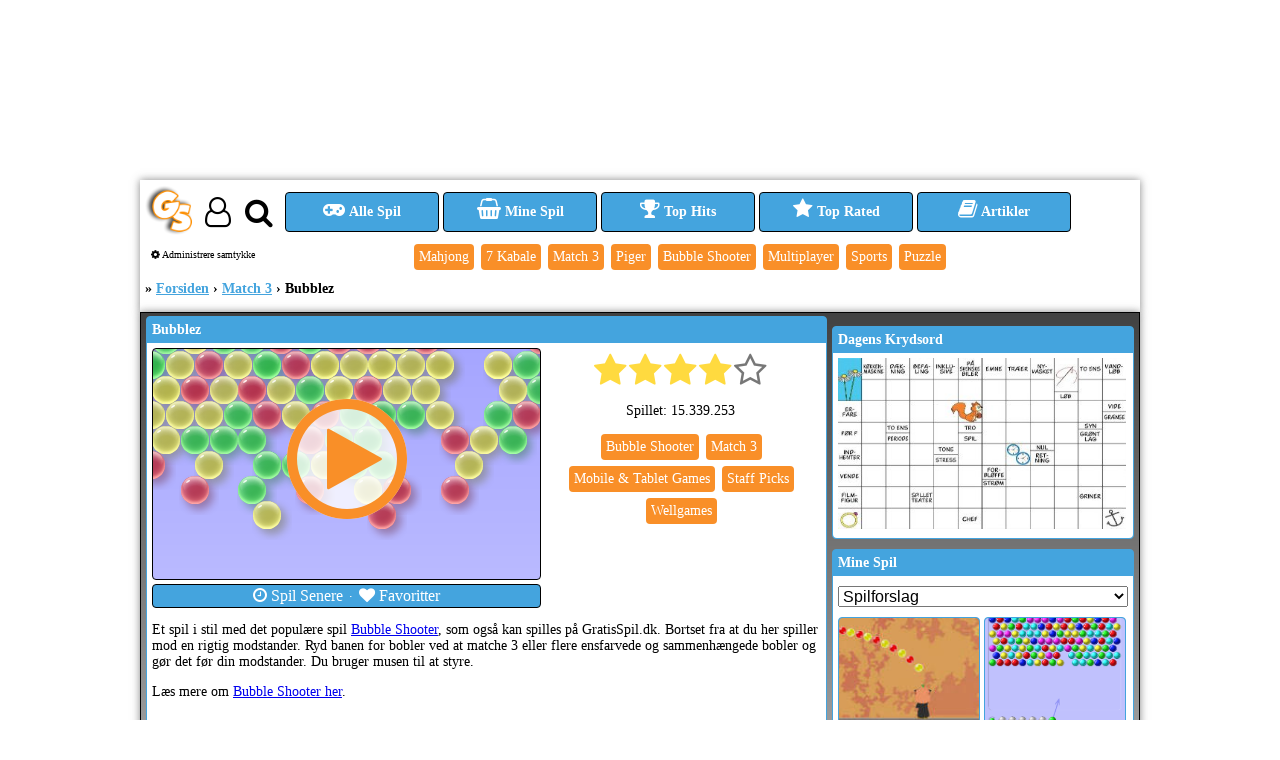

--- FILE ---
content_type: text/html; charset=UTF-8
request_url: https://www.gratisspil.dk/game/info.php?id=2703
body_size: 13068
content:

<!DOCTYPE html>
<html
xmlns:og="http://ogp.me/ns#"
xmlns:fb="http://www.facebook.com/2008/fbml">
	<head>
		<meta charset="UTF-8">
		
		<link rel="manifest" href="/manifest.json?v=1762821609" />
		
		<script async src="https://pagead2.googlesyndication.com/pagead/js/adsbygoogle.js?client=ca-pub-7470920653924184"
     crossorigin="anonymous"></script>
		
				
					
			<link rel="canonical" href="https://www.gratisspil.dk/onlineGame/games/play.php?id=2703" />
		
				
		<meta name="robots" content="all" />
<meta name="copyright" content="Copyright 2025 by GratisSpil.dk" />
<meta name="publisher" content="GratisSpil.dk" />


<meta http-equiv="X-UA-Compatible" content="requiresActiveX=true" />
<meta http-equiv="X-UA-Compatible" content="IE=edge" />

<meta http-equiv="Cache-Control" content="no-cache, no-store, must-revalidate" />
<meta http-equiv="expires" content="mon, 22 jul 2002 11:12:01 gmt" />
<meta http-equiv="Pragma" content="no-cache" />




<meta name="title" content="Bubblez → Klik og spil spillet  - GratisSpil.dk" />
<meta name="description" content="Et spil i stil med det popul&aelig;re spil Bubble Shooter, som ogs&aring; kan spilles p&aring; GratisSpil.dk. Bortset fra at du her spiller mod en rigtig modstander. Ryd banen for bobler ved at matche 3 eller flere ensfarvede og sammenh&aelig;ngede bobler og g&oslash;r det f&oslash;r din modstander. Du bruger musen til at styre.
L&aelig;s mere om&nbsp;Bubble Shooter her." />
<link rel="image_src" href="14981182291421764079bubblez.png" />


<title>Bubblez → Klik og spil spillet  - GratisSpil.dk</title>



		
<meta property="fb:app_id" content="289024481112965" />


	<link rel="image_src" href="//www.gratisspil.dk/9394/onlineGameImages/w150/14981182291421764079bubblez.png" />
		
		<meta property="og:title" content="" /> 

	<meta property="og:type" content="website" />

	<meta property="og:image" content="http://www.gratisspil.dk/9394/onlineGameImages/facebookOpenGraph/14981182291421764079bubblez.png" />
	<meta property="og:image:url" content="http://www.gratisspil.dk/9394/onlineGameImages/facebookOpenGraph/14981182291421764079bubblez.png" />
	<meta property="og:image:secure_url" content="https://www.gratisspil.dk/9394/onlineGameImages/facebookOpenGraph/14981182291421764079bubblez.png" />
	<meta property="og:image:type" content="image/png" />
	<meta property="og:image:width" content="337" /> 
	<meta property="og:image:height" content="200" />	

	<meta property="og:url" content="https://www.gratisspil.dk/game/info.php?id=2703" /> 

	<meta property="og:description" content="Et spil i stil med det popul&aelig;re spil Bubble Shooter, som ogs&aring; kan spilles p&aring; GratisSpil.dk. Bortset fra at du her spiller mod en rigtig modstander. Ryd banen for bobler ved at matche 3 eller flere ensfarvede og sammenh&aelig;ngede bobler og g&oslash;r det f&oslash;r din modstander. Du bruger musen til at styre.
L&aelig;s mere om&nbsp;Bubble Shooter her." /> 

	<meta property="og:site_name" content="GratisSpil.dk" />

		<meta name='viewport' content='width=device-width, initial-scale=1.0' >

<meta name="apple-mobile-web-app-capable" content="yes" />

		
<!-- For Chrome for Android: -->
<link rel="icon" sizes="192x192" href="/include/meta/touch-icons/touch-icon-192x192.png?v=1">

<!-- For iPhone 6 Plus with @3× display: -->
<link rel="apple-touch-icon" sizes="180x180" href="/include/meta/touch-icons/apple-touch-icon-180x180.png">

<!-- For iPad with @2× display running iOS ≥ 7: -->
<link rel="apple-touch-icon" sizes="152x152" href="/include/meta/touch-icons/apple-touch-icon-152x152.png">

<!-- For iPad with @2× display running iOS ≤ 6: -->
<link rel="apple-touch-icon" sizes="144x144" href="/include/meta/touch-icons/apple-touch-icon-144x144.png">

<!-- For iPhone with @2× display running iOS ≥ 7: -->
<link rel="apple-touch-icon" sizes="120x120" href="/include/meta/touch-icons/apple-touch-icon-120x120.png">

<!-- For iPhone with @2× display running iOS ≤ 6: -->
<link rel="apple-touch-icon" sizes="114x114" href="/include/meta/touch-icons/apple-touch-icon-114x114.png">

<!-- For the iPad mini and the first- and second-generation iPad (@1× display) on iOS ≥ 7: -->
<link rel="apple-touch-icon" sizes="76x76" href="/include/meta/touch-icons/apple-touch-icon-76x76.png">

<!-- For the iPad mini and the first- and second-generation iPad (@1× display) on iOS ≤ 6: -->
<link rel="apple-touch-icon" sizes="72x72" href="/include/meta/touch-icons/apple-touch-icon-72x72.png">

<!-- For non-Retina iPhone, iPod Touch, and Android 2.1+ devices: -->
<link rel="apple-touch-icon" href="/include/meta/touch-icons/apple-touch-icon.png"><!-- 57×57px -->		
<link rel="icon" type="image/png" href="/include/image/gs-logo-16x16.png" sizes="16x16">  
<link rel="icon" type="image/png" href="/include/image/gs-logo-32x32.png" sizes="32x32">  
<link rel="icon" type="image/png" href="/include/image/gs-logo-96x96.png" sizes="96x96"> 
		

		<script type="text/javascript">
			var Config = {
				htmlRoot: '', 
				hasAdBlocker: true, 
				isMobile: false, 
				targeting: {
					tags: ['Bubble Shooter', 'Match 3', 'Mobile & Tablet Games', 'Staff Picks', 'Wellgames']
				}, 
				cmp: {
					gdprApplies: false, 
					consentData: ''
				},
				nonIABConsent: {
					google: {
						hasConsent: false
					}
				}
			};
		</script>
		
		<script src="/am2/include/js/prebid.js?cb=2"></script>





		<link rel="stylesheet" type="text/css" href="/include/css/minified/gs-desktop-cb8cdf2557a5afb1e4d869eb5f785d43.css">


		<script type="text/javascript" src="/include/js/minified/6b1592f889f5cfebc4b39cdeea5f9562.prod.js"></script>
		<script type="text/javascript" src="/am/special/HorseShoe/HorseShoe.js?v=1762821609"></script>

		<script type="text/javascript">
			var member = new Member();
			var game = new Game();

			$(document).ready(function() {
				new Responsify();

				game.initGameMenuHover();

							});
		</script>
		
		<script type="application/ld+json">
{
	"@context":"https://schema.org",
	"@type":"WebSite",
	"name":"GratisSpil.dk",
	"url":"https://www.gratisspil.dk",
	"image":"https://www.gratisspil.dk/include/image/gs-logo-256x256.png",
	"potentialAction":
	{
		"@type":"SearchAction",
		"target":"https://www.gratisspil.dk/game/index.php?keyword={search_term_string}",
		"query-input":"required name=search_term_string"
	}
}
</script>
<script type="application/ld+json">
{
  "@context": "https://schema.org/",
  "@type": "WebApplication",
  "name": "Bubblez",
  "url": "https://www.gratisspil.dk/game/info.php?id=2703",
  "image": "https://www.gratisspil.dk/9394/onlineGameImages/w150/14981182291421764079bubblez.png",
  "aggregateRating": {
    "@type": "AggregateRating",
    "ratingValue": 4.23,
    "ratingCount": 1775,
    "bestRating": 5,
    "worstRating": 1
  },
  "applicationCategory": "Game",
  "applicationSubCategory": "Match 3",
  "offers": {
    "@type": "Offer",
    "availability": "http://schema.org/InStock",
    "price": "0",
    "priceCurrency": "EUR"
  },
  "operatingSystem": "Windows, MacOS, Linux, Android, iOS",
  "screenshot": {
    "@type": "ImageObject",
    "thumbnailUrl": "https://www.gratisspil.dk/9394/onlineGameImages/w150/14981182291421764079bubblez.png"
  }
}
</script>


	<script type="application/ld+json">
	{
		"@context":"https://schema.org",
		"@type":"WebPage",
				"name":"Bubblez → Klik og spil spillet  - GratisSpil.dk",
		"url":"https://www.gratisspil.dk/game/info.php?id=2703",
		"breadcrumb":
            {
                "@type":"BreadcrumbList",
                "itemListElement":
                [
					                    	{
                        	"@type":"ListItem",
                        	"position":1,
                       		"item":
                        	{
                            	"@id":"https://www.gratisspil.dk",
                            	"name":"Forsiden"
                        	}
                    	},					                    	{
                        	"@type":"ListItem",
                        	"position":2,
                       		"item":
                        	{
                            	"@id":"https://www.gratisspil.dk/game/?categoryID=26",
                            	"name":"Match 3"
                        	}
                    	},					                    	{
                        	"@type":"ListItem",
                        	"position":3,
                       		"item":
                        	{
                            	"@id":"https://www.gratisspil.dk/game/info.php?id=2703",
                            	"name":"Bubblez"
                        	}
                    	}					                ]
            }
	}
	</script>
	
		
				
		
    		<script type="text/javascript">

    			(function() {
	
	var cookiesRemover = new CookiesRemover();
	cookiesRemover.init();
	
	function CookiesRemover() {
		
		var version = 1;
		var cookieRemoverName = 'gs_cr'; // Cookie name of GratisSpil Cookie Remover

		this.init = function() {
		
			var currentVersion = getCookie(cookieRemoverName);
			
			// gs_cr doesn't exist
			if (!currentVersion) {
				
				applyWorkaround();
				
			} else {
				
				// Check if currentVersion != version
				if (currentVersion != version) applyWorkaround();
				
			}

		};
		
			function getCookie(cname) {
				
				var name = cname + "=";
				var decodedCookie = decodeURIComponent(document.cookie);
				
				var cookies = decodedCookie.split(';');
				for(var i = 0; i <cookies.length; i++) {
					
					var cookie = cookies[i];
					while (cookie.charAt(0) == ' ') {
						
						cookie = cookie.substring(1);
						
					}
					
					if (cookie.indexOf(name) == 0) {
						
						return cookie.substring(name.length, cookie.length);
						
					}
					
				}
				
				return "";
				
			}

			// Delete euconsent-v2 cookie and create/update gs_cr = version
			function applyWorkaround() {

				deleteCookies();
				
				// Set cookie gs_cr = version
				setCookie(cookieRemoverName, version, 365);

			}
		
				function deleteCookies() {
					
					// Assumes these are obsolete cookies thus save to delete
					document.cookie = 'euconsent-v2=; Domain=.gratisspil.dk; Path=/; Expires=Thu, 01 Jan 1970 00:00:01 GMT;';
					document.cookie = 'addtl_consent=; Domain=.gratisspil.dk; Path=/; Expires=Thu, 01 Jan 1970 00:00:01 GMT;';
					document.cookie = 'cto_bundle=; Domain=.www.gratisspil.dk; Path=/; Expires=Thu, 01 Jan 1970 00:00:01 GMT;';
					document.cookie = 'cto_bundle=; Domain=www.gratisspil.dk; Path=/; Expires=Thu, 01 Jan 1970 00:00:01 GMT;';

					// Funding Choices functionality. Expires in current month + 1 year (appr. 13 months).
					// Delete this cookie and CMP will appear.
					document.cookie = 'FCCDCF=; Domain=.gratisspil.dk; Path=/; Expires=Thu, 01 Jan 1970 00:00:01 GMT;';
					// Funding Choices analytics. Expires in 12 months.
					document.cookie = 'FCNEC=; Domain=.gratisspil.dk; Path=/; Expires=Thu, 01 Jan 1970 00:00:01 GMT;';
	
					// Created by Quantcast CMP
					document.cookie = 'euconsent-v2=; Domain=.www.gratisspil.dk; Path=/; Expires=Thu, 01 Jan 1970 00:00:01 GMT;';
					document.cookie = 'addtl_consent=; Domain=.www.gratisspil.dk; Path=/; Expires=Thu, 01 Jan 1970 00:00:01 GMT;';
					
					// Created by Criteo
					document.cookie = 'cto_bundle=; Domain=.gratisspil.dk; Path=/; Expires=Thu, 01 Jan 1970 00:00:01 GMT;';
					
				}

				function setCookie(cname, cvalue, exdays) {
					
					var d = new Date();
					d.setTime(d.getTime() + (exdays*24*60*60*1000));
					
					var expires = "expires="+ d.toUTCString();
					document.cookie = cname + "=" + cvalue + ";" + expires + ";path=/";
					
				}
		
	}
	
})();

(function() {
	
/*	
	var tcStringAvailable = false;
	window.__tcfapi('addEventListener', 2, function(tcData,listenerSuccess) {  

		//console.log('[Quantcast CMP] addEventListener invoked with eventStatus: ', tcData.eventStatus, tcData, listenerSuccess);
		
		if (!listenerSuccess || tcStringAvailable) return;

		// useractioncomplete: 
		// User has confirmed or re-confirmed their choices and 
		// a CMP is prepared to respond to any calling scripts with the corresponding TC String
		if (tcData.eventStatus == 'useractioncomplete' || tcData.eventStatus == 'tcloaded') {

			tcStringAvailable = true;
			
			
			//console.log('[Quantcast CMP] Loading AN header bidding...');
			
			// Load AN Prebid/DFP
			const host = window.location.host == 'localhost' ? 'localhost/ad-nordics' : 'adnordics.com';
			const url = '//' + host + '/am/proxy-cache/hb-20191216.js?wid=2';
			
			const s = document.createElement('script');
			s.type = 'text/javascript';
			s.async = true;
			s.onload = function() {
				//console.log('[Quantcast CMP] AN header bidding loaded');
			}
			s.src = url;
			
			const x = document.getElementsByTagName('script')[0];
			x.parentNode.insertBefore(s, x);
			
		}
			
	});	
*/	
	
	
	
	window.anCMP = window.anCMP || {};
	window.anCMP.whenReady = window.anCMP.whenReady || [];
	
	window.anCMP.whenReady.push(function(purpose) {
	
		//console.log('[anCMP.whenReady] AN header bidding ready!');
		//console.log('[anCMP.whenReady] GDPR purpose: ', purpose);
	
		if (allowAds(purpose)) {
		
			const tcData = window.anCMP.gdpr;
			setAdConfiguration(tcData);
			
			// Load GS Prebid/DFP
			// - Must modify GS-code to only call registerGoogleAdSlotsAndInitPrebid()
			// - See am2/dfp/include/js/init.js
			registerGoogleAdSlots(function() {
				
				//console.log('[registerGoogleAdSlots] Google ad slots registered');
				
				initPrebid();
				
			});
		
		}
		
		if (allowMarketResearch(purpose)) {
		
			loadAudienceScripts();
		
		}
		
	});	
	
	

	
	
	// Purpose 2, 7, 9, and 10 required to display Limited Ads.
	// - Source: https://support.google.com/admanager/answer/9882911?hl=en
	function allowAds(purpose) {
		
		if (purpose.consents[2] == true && purpose.consents[7] == true && purpose.consents[9] == true && purpose.consents[10] == true) return true;
		
		if (purpose.legitimateInterests[2] == true && purpose.legitimateInterests[7] == true && purpose.legitimateInterests[9] == true && purpose.legitimateInterests[10] == true) return true;
		
		return false;
		
	}
	
	// IAB's purpose 9: Apply market research to perform audience insights
	function allowMarketResearch(purpose) {
	
		if (purpose.consents[9]) return true;
		else return false;
	
	}
	
	
	
	function setAdConfiguration(tcData) {
		
		//console.log('[setAdConfiguration()] tcData: ', tcData);
		
		// Update Config object with IAB consent
		Config.cmp.gdprApplies = tcData ? tcData.gdprApplies : false;
		Config.cmp.consentData = tcData ? tcData.tcString : '';

		// As of 20200813 Google parses TC string
		// Google vendor id: 755
		// Source: https://iabeurope.eu/vendor-list-tcf-v2-0/ => search for "google"
		var allowGoogle = tcData.vendor.consents[755] ? 1 : 0;
		
		// Update Config object with non-IAB consent
		// Note: Empty string '' evaluates to false
		Config.nonIABConsent.google.hasConsent = allowGoogle;

		return allowGoogle;
	}
		
		
	// This object holds gpt slots for easy reference
	window.gsGptSlots = window.gsGptSlots || {};
		
	function registerGoogleAdSlots(callback) {
		
		googletag.cmd.push(function() {

			//console.log('registering google ad slots');
			
			if ($('#div-gpt-ad-1508609353140-0').length == 1) {
				//console.log('Google ad slot: Article Top');
				
				var articleAboveTheFold = googletag.
					// When updating sizes array, do the same in Prebid.getArticleTopAdUnit()
			    	defineSlot('/21012422/GS-Article-Above-The-Fold', [[300, 600], [300, 250]], 'div-gpt-ad-1508609353140-0').
			    	addService(googletag.pubads()).
			    	// Set width and height of house banner if prebid returns no bid
			    	setTargeting('gs_house_width', 300).
			    	setTargeting('gs_house_height', 250).
			    	// Collapse this slot if no ad is fetched
			    	// Source: https://support.google.com/dfp_premium/answer/3072674?hl=en
			    	setCollapseEmptyDiv(true); 
	
		    	// Only used in Prebid: hijackRenderAd(), sendAdserverRequest(), setNoBidsTargeting()
				gsGptSlots['div-gpt-ad-1508609353140-0'] = articleAboveTheFold;
	
			}
			
			if ($('#div-gpt-ad-1508609353140-1').length == 1) {
				//console.log('Google ad slot: Article Bottom');
				
				var articleBelowTheFold = googletag.
					// When updating sizes array, do the same in Prebid.getArticleBottomAdUnit()
					defineSlot('/21012422/GS-Article-Below-The-Fold', [[300, 600], [300, 250]], 'div-gpt-ad-1508609353140-1').
					addService(googletag.pubads()).
			    	// Set width and height of house banner if prebid returns no bid
			    	setTargeting('gs_house_width', 300).
			    	setTargeting('gs_house_height', 250).
			    	// Collapse this slot if no ad is fetched
			    	// Source: https://support.google.com/dfp_premium/answer/3072674?hl=en
					setCollapseEmptyDiv(true); 
	
				// Only used in Prebid: hijackRenderAd(), sendAdserverRequest(), setNoBidsTargeting()
				gsGptSlots['div-gpt-ad-1508609353140-1'] = articleBelowTheFold;
			}
		
			if ($('#div-gpt-ad-1510173571384-0').length == 1) {
				//console.log('Google ad slot: Article Play');
				
				var articlePlay = googletag.
					// When updating sizes array, do the same in Prebid.getArticlePlayAdUnit()
					defineSlot('/21012422/GS-Article-Play', [300, 250], 'div-gpt-ad-1510173571384-0').
					addService(googletag.pubads()).
			    	// Set width and height of house banner if prebid returns no bid
			    	setTargeting('gs_house_width', 300).
			    	setTargeting('gs_house_height', 250).
			    	// Collapse this slot if no ad is fetched
			    	// Source: https://support.google.com/dfp_premium/answer/3072674?hl=en
					setCollapseEmptyDiv(true); 
	
				// Only used in Prebid: hijackRenderAd(), sendAdserverRequest(), setNoBidsTargeting()
				gsGptSlots['div-gpt-ad-1510173571384-0'] = articlePlay;
	
				// Needed in Article Play when requesting bids for this ad unit after Outstream finished playing
				gsGptSlots.articlePlay = articlePlay;
			}
	
			if ($('#div-gpt-ad-1513621995628-0').length == 1) {
				//console.log('Google ad slot: Article Play Mobile');
				
				var articlePlayMobile = googletag.
					// When updating sizes array, do the same in Prebid.articlePlayMobileAdUnit()
					defineSlot('/21012422/GS-Article-Play-Mobile', [[300, 250], [320, 320]], 'div-gpt-ad-1513621995628-0').
					addService(googletag.pubads()).
			    	// Set width and height of house banner if prebid returns no bid
			    	setTargeting('gs_house_width', 300).
			    	setTargeting('gs_house_height', 250).
			    	// Collapse this slot if no ad is fetched
			    	// Source: https://support.google.com/dfp_premium/answer/3072674?hl=en
					setCollapseEmptyDiv(true); 
	
				// Only used in Prebid: hijackRenderAd(), sendAdserverRequest(), setNoBidsTargeting()
				gsGptSlots['div-gpt-ad-1513621995628-0'] = articlePlayMobile;
			}
			
			
			if (!googletag.pubadsReady) {

				googletag.pubads().enableSingleRequest();
				googletag.pubads().disableInitialLoad();
				
				// 20200813
				// Not needed anymore as Google automatically parses TC string
				//if (!allowGoogle) googletag.pubads().setRequestNonPersonalizedAds(1);
				
				googletag.enableServices();
	
			} 
			
	
			// Now that all ad slots have been registered, 
			// tell DFP that we are ready to display ads in these containers.
			for (var containerID in gsGptSlots) {

				googletag.display(containerID); 

			}
			
	
			callback();
			
		});			
		
	}
		
	
	function initPrebid() {
		
		//console.log('[initPrebid] Loading GS Prebid...');

		$.when(
			// Load Prebid
		    $.getScript(Config.htmlRoot + '/am2/prebid/include/js/prebid-4.3.0-adform-appnexus-justpremium-spotx-pubmatic-gdpr-currency-dfpvideo.js'),
		    // Load GS Prebid code
		    $.getScript(Config.htmlRoot + '/am2/prebid/include/js/Prebid.js?v=' + (new Date()).getTime()),
		    $.Deferred(function( deferred ){
		        $( deferred.resolve );
		    })
		).done(function(){

			var settings = {
				timeout: 3000, 
				country: 'dk', 
				isMobile: Config.isMobile, 
				targeting: {
					tags: Config.targeting.tags
				}
			};
	
			window.prebid = new window.Prebid(settings);
			window.prebid.doPageLoadAuction();
			
			//console.log('[initPrebid] GS Prebid ready');
			
		});

	}
	
		
		
	function loadAudienceScripts() {
		
		//console.log('[loadAudienceScripts] Loading audience scripts...');
		
		loadGoogleAnalytics();
		
		loadFacebookAudience();
		
		loadFacebookLogin();
		
		function loadGoogleAnalytics() {

			//console.log('[loadAudienceScripts] Loading Google Analytics...');

			loadScript('https://www.googletagmanager.com/gtag/js?id=UA-15116117-1', function() {
				//console.log('[loadAudienceScripts] Google Analytics loaded');
			});
			
			window.dataLayer = window.dataLayer || [];
			
			window.gtag = window.gtag || function() {
				
				window.dataLayer.push(arguments);
				
			};

			window.gtag('js', new Date());

			// Anonymize ip-tracking, i.e. remove the last octet of IPv4 user IP addresses 
			// and the last 80 bits of IPv6 addresses to zeros in memory shortly after 
			// being sent to the Analytics Collection Network. The full IP address is never 
			// written to disk in this case.
			//
			// Source: https://developers.google.com/analytics/devguides/collection/gtagjs/ip-anonymization
			window.gtag('config', 'UA-15116117-1', { 'anonymize_ip': true });
			
			// Google Ads
			window.gtag('config', 'AW-1035100098');

		}
		
		function loadFacebookAudience() {
			
			//console.log('[loadAudienceScripts] Loading Facebook Audience...');
			
			(function() {
				
				var _fbq = window._fbq || (window._fbq = []);
				
				if (!_fbq.loaded) {
					
					var fbds = document.createElement('script');
					fbds.async = true;
					fbds.onload = function() {
						//console.log('[loadAudienceScripts] Facebook Audience loaded');
					}
					fbds.src = '//connect.facebook.net/en_US/fbds.js';
					
					var s = document.getElementsByTagName('script')[0];
					s.parentNode.insertBefore(fbds, s);
					
					_fbq.loaded = true;
				}
				
				_fbq.push(['addPixelId', "475539649242088"]);
				
			})();
			
			window._fbq = window._fbq || [];
			window._fbq.push(["track", "PixelInitialized", {}]);
			
		}
		
		function loadFacebookLogin() {
			
			//console.log('[loadAudienceScripts] Loading Facebook Login...');
			
			var url = Config.htmlRoot + '/include/module/facebook/include/js/FacebookApp.js?cb=' + (new Date()).getTime();
			
			loadScript(url, function() {
				
				//console.log('[loadAudienceScripts] Facebook Login loaded');

				var settings = {
					locale: 'da_DK', 
					appID: 289024481112965
				};

				window.facebookApp = new window.FacebookApp(settings);
				window.facebookApp.loadSDK();
			
			});
			
		}
		
			function loadScript(url, callback) {
				
				var s = document.createElement('script');
				s.type = 'text/javascript';
				s.async = true;
				
				if (callback) s.onload = callback;
				
				s.src = url;
				
				var x = document.getElementsByTagName('script')[0];
				x.parentNode.insertBefore(s, x);

			}
			
	}
	
})();
    		</script>	
    		<script async src="//adnordics.com/am/proxy-test/hb-20191216.js?wid=2"></script>

				
		
	</head>
	
		<body class="gs-game-info-page gs-desktop">
	
				

	
				
		<div class="an-unit an-display-2504-1x2-desktop-topscroll"></div><div class="an-unit an-display-2503-1x2-mobile-topscroll"></div>	
		


	<div id="amLargeLeaderboard" class="gs-am" style="width: 930px; min-height: 180px; margin: 0 auto;">

		<div class="an-takeover-18-takeover an-unit"></div>		
	</div>
	
	
			
		<div id="gs-website">
		
			<div id="gs-top-menu">

	<table border="0" cellspacing="0" cellpadding="0">
		<tbody>
						<tr>
				<td style="vertical-align: top !important; text-align: left;">
				
					<table id="gs-top-icons" border="0" cellspacing="5" cellpadding="0">
						<tbody>
							<tr>
								<td width="55">
									<a href="/">
										<img class="gs-logo" src="/include/image/gs-logo-256x256.png" />
									</a>
								</td>
								<td width="35">
									<i id="gs-member-icon" class="fa fa-user-o" aria-hidden="true"></i>
								</td>
								<td width="35">
									<i id="gs-search-icon" class="fa fa-search" aria-hidden="true"></i>
								</td>
																	<td width="35" style="display: none;">
										<i id="gs-notification-icon" class="fa fa-bell-o" aria-hidden="true"></i>
									</td>
															</tr>
						</tbody>
					</table>
					
										
						<br /> 
						
						<div class="fb-like" 
							 data-href="http://www.facebook.com/GratisSpil.dk" 
							 data-layout="button_count" 
							 data-action="like" 
							 data-size="small" 
							 data-show-faces="false" 
							 data-share="false"
							 style="margin-left: 10px;"></div>
					
						<div style="font-size: 10px; margin-top: 5px; margin-left: 11px;">
							<a href="javascript: void(0);" style="color: #000000; text-decoration: none;" onclick="googlefc.showRevocationMessage();">
								<i class="fa fa-cog" aria-hidden="true"></i> Administrere samtykke
							</a>
						</div>

										
				</td>
				<td>
					<!-- Top menu items -->
<div class="gs-menu">

	<span class="gs-menu-toggle">
		<span class="gs-menu-bar"></span>
		<span class="gs-menu-bar"></span>
		<span class="gs-menu-bar"></span>
	</span>
	
	<div class="gs-menu-items">
		<div class="gs-menu-header">
			<div>Menu</div>
			<div>X</div>
		</div>
		
		<div class="gs-menu-item">
			<a href="/game/">
				<i class="fa fa-gamepad" aria-hidden="true"></i>
				Alle Spil			</a>
		</div>
		
				
			<div class="gs-menu-item">
				<a href="/member/my-games.php">
					<i class="fa fa-shopping-basket" aria-hidden="true"></i>
				Mine Spil				</a>
			</div>
			
				
		<div class="gs-menu-item">
			<a href="/game/?sortBy=hits">
				<i class="fa fa-trophy" aria-hidden="true"></i>
				Top Hits			</a>
		</div>
		
		<div class="gs-menu-item">
			<a href="/game/?sortBy=rating">
				<i class="fa fa-star" aria-hidden="true"></i>
				Top Rated			</a>
		</div>

		
		<div id="gs-article-menu-item" class="gs-menu-item">
			<a href="/article/">
				<i class="fa fa-book" aria-hidden="true"></i>
				Artikler
			</a>
		</div>
		
		
<div id="gs-article-menu-box">
	
	<div class="title">
	
		Lær de mest populære spil at kende: 
	</div>
	
	<div class="content">
	
		<ul>
    	    	
    		<li><a href="/article/7-kabale.php">7 Kabale: En tidløs favorit for kortspilelskere</a></li>
    	
    	    	
    		<li><a href="/article/bomberman.php">Bomberman: Det klassiske spil med eksplosiv underholdning</a></li>
    	
    	    	
    		<li><a href="/article/bubble-bobble.php">Bubble Bobble: Et tidløst arkadespil, der stadig bobler af sjov</a></li>
    	
    	    	
    		<li><a href="/article/bubble-shooter.php">Bubble Shooter: En farverig klassiker, der sprudler af underholdning</a></li>
    	
    	    	
    		<li><a href="/article/bubble-struggle.php">Bubble Struggle: Den vanedannende kamp mod bobler</a></li>
    	
    	    	
    		<li><a href="/article/krydsord.php">Krydsord: Den intellektuelle udfordring af ordpuslespil</a></li>
    	
    	    	
    		<li><a href="/article/ludo.php">Ludo: En Tidsfordrivende Klassiker For Familie og Venner</a></li>
    	
    	    	
    		<li><a href="/article/mahjong-solitaire.php">Mahjong Solitaire: En fortryllende puslespilsoplevelse</a></li>
    	
    	    	
    		<li><a href="/article/mujaffa-spillet.php">Mujaffa Spillet: En dansk kultklassiker fyldt med sjov og nostalgi</a></li>
    	
    	    	
    		<li><a href="/article/pengeby.php">Pengeby: Et spændende økonomisk simulationsspil</a></li>
    	
    	    	
    		<li><a href="/article/skak.php">Skak: Den Udfordrende Kamp mellem Intellekt og Strategi</a></li>
    	
    	    	
    		<li><a href="/article/sonic-the-hedgehog.php">Sonic The Hedgehog: En ikonisk karakter i spilverdenen</a></li>
    	
    	    	</ul>

	</div>
	
</div>

<script async src="/article/include/js/Article.js"></script>
		
				
				
		

<div class="gs-game-tags">
				<a href="/game/?tag=Mahjong"><div class="gs-game-tag">Mahjong</div></a>
			<a href="/game/?tag=Solitaire"><div class="gs-game-tag">7 Kabale</div></a>
			<a href="/game/?tag=Match+3"><div class="gs-game-tag">Match 3</div></a>
			<a href="/game/?tag=Girls"><div class="gs-game-tag">Piger</div></a>
			<a href="/game/?tag=Bubble+Shooter"><div class="gs-game-tag">Bubble Shooter</div></a>
			<a href="/game/?tag=Multiplayer"><div class="gs-game-tag">Multiplayer</div></a>
			<a href="/game/?tag=Sports"><div class="gs-game-tag">Sports</div></a>
			<a href="/game/?tag=Puzzle"><div class="gs-game-tag">Puzzle</div></a>
	</div>
	</div>
	<script type="text/javascript">
		var game = new Game();
		game.initTopMenuHover();
	</script>
	
</div>				
				</td>
				<td class="gs-next-game" valign="top" rowspan="2">
					
					<table>
						<tbody>
							<tr>
								<td><img /></td>
								<td style="padding: 0 10px;">
									<div class="gs-next-game-title"></div>
									<div class="gs-next-game-text">Næste Spil &Gt;</div>
								</td>
							</tr>
						</tbody>
					</table>
					
					<div class="gs-next-game-countdown">
						<div class="gs-next-game-countdown-slider"></div>
					</div>
					
					<script src="/game/include/js/NextGameCountdown.js?cb=3"></script>
					<script>

						new NextGameCountdown();

					</script>
					
				</td>
			</tr>
							<tr>
					<td id="breadcrumbs" colspan="2">
																		
															<span><a href="https://www.gratisspil.dk">Forsiden</a></span>
													
												
															<span><a href="https://www.gratisspil.dk/game/?categoryID=26">Match 3</a></span>
													
												
															<span>Bubblez</span>
													
											</td>
				</tr>	
					
		</tbody>
	</table>
	
	<!-- Menu that slides up and down right above content part -->
<div id="gs-sliding-top-menu-container">
	<form id="gs-search-games" class="gs-sliding-top-menu">
		<input id="gs-search-field" type="text" placeholder="Søg efter spil…" autocomplete="off" /><img src="/include/icon/glyph/gl-search.svg" />
		
		<!-- Dropdown menu container used to show search result when not on home page -->
		<div id="gs-dropdown-search-result"></div>
		<div id="gs-dropdown-search-result-item-template" class="gs-dropdown-search-result-item">
			<a href="javascript: void(0);">
				<img src="#" />
				<div></div>
			</a>
		</div>
		<div id="gs-dropdown-search-result-see-more">Se flere søgeresultater…</div>
		<div id="gs-dropdown-search-result-nothing">Ingen spil fundet…</div>
	</form>




			<div id="gs-login-form" class="gs-sliding-top-menu">
			<form>
				<table border="0" cellpadding="2">
					<tbody>
						<tr>
							<td><strong>E-mail:</strong> </td>
							<td>
								<input type="email" name="email" placeholder="Indtast din e-mail" />
							</td>
							<td rowspan="2">
								<input type="submit" value="Login" />
								<div id="gs-login-form-submit">
									<div>Login</div>
								</div>
							</td>
						</tr>
						<tr>
							<td><strong>Password:</strong> </td>
							<td>
								<input type="password" name="password" placeholder="Indtast dit password" />
							</td>
						</tr>
						<tr>
							<td></td>
							<td colspan="2">
								<a href="/member/forgot.php">Glemt password</a> | 
								<a href="/member/signup.php">Bliv medlem</a>
							</td>
						</tr>
					</tbody>
				</table>

				<div id="fb-login-button-container">
					
					<div style="margin: 10px auto;">Eller</div>
				
					<div 
						class="fb-login-button" 
						data-max-rows="1" 
						data-size="medium" 
						data-button-type="login_with" 
						data-show-faces="false" 
						data-auto-logout-link="false" 
						data-use-continue-as="false"
						data-scope="public_profile,email"
						onlogin="facebookApp.login();"></div>

				</div>
			</form>
		</div>
		
		<script type="text/javascript">
			member.initLoginForm($('form', '#gs-login-form'));
		</script>
		
	
	
			<div id="gs-notification-menu" class="gs-sliding-top-menu">
			<div>
				



<table id="gs-notifications">
	<tbody>
		<tr>
			<td>

				<div id="gs-notification-menu-title">Mine Notifikations Tilmeldinger</div>
				
				Markér eller afmarkér notifikationer for at gemme dine præferencer.				
				
				<div>
											<div class="gs-notification-item">
							<input type="checkbox" name="notificationID[]" value="1" /> Dagens Spil						</div>
											<div class="gs-notification-item">
							<input type="checkbox" name="notificationID[]" value="2" /> Webmaster's Choice						</div>
											<div class="gs-notification-item">
							<input type="checkbox" name="notificationID[]" value="3" /> Dagens Puslespil						</div>
											<div class="gs-notification-item">
							<input type="checkbox" name="notificationID[]" value="4" /> Dagens Sudoku						</div>
									</div>
				
				<div id="gs-notification-menu-save-succeeded" class="gs-notification-menu-save">Præferencerne er gemt!</div>
				
				<div id="gs-notification-menu-save-failed" class="gs-notification-menu-save">Det mislykkedes at gemme præferencerne!</div>
			
			</td>
		</tr>
	</tbody>
</table>




<script type="text/javascript">

	$(document).ready(function() {
		notification.whenReady().
			then(
				function() {
					notification.checkAcceptedNotifications();
				}, 
				function(error) {
					console.log('WebNotification not ready: ', error);
				}
			);
	});


</script>
			</div>
		</div>
		
	
</div>
</div>			
		
			<div id="gs-website-content">

				<!-- Can be removed once we transitioned fully to the new design AND rewrite HorseShoe.js to not depending on #GratisSpilBody and #amLargeLeaderboard -->
				<div id="GratisSpilBody">
		
					<table cellpadding="0" cellspacing="0" width="100%">
						<tbody>
							<tr>
																<td id="gs-website-content-middle">


	<div class="gs-rounded-box">
		<div><h1>Bubblez</h1></div>
		
		<div>
		
			<div id="gs-game-info">
				
								
				<a href="https://www.gratisspil.dk/onlineGame/games/play.php?id=2703">
					<div id="gs-game-info-image">
						<span id="gs-game-info-play-button" class="fa-stack fa-lg">
							<i class="fa fa-circle fa-stack-2x"></i>
							<i class="fa fa-circle-thin fa-stack-2x"></i>
							<i class="fa fa-play fa-stack-1x"></i>
						</span>
					</div>
				</a>
	
				
				<script type="text/javascript">
					var game = new Game();

					$('#gs-game-info-image').
						data({
							info: {"id":"2703","premium_game_id":"0","title":"Bubblez","image":"14981182291421764079bubblez.png","description":"<p>Et spil i stil med det popul&aelig;re spil <a href=\"http:\/\/www.gratisspil.dk\/2628\/onlineGame\/info.php?id=92\">Bubble Shooter<\/a>, som ogs&aring; kan spilles p&aring; GratisSpil.dk. Bortset fra at du her spiller mod en rigtig modstander. Ryd banen for bobler ved at matche 3 eller flere ensfarvede og sammenh&aelig;ngede bobler og g&oslash;r det f&oslash;r din modstander. Du bruger musen til at styre.<\/p>\r\n<p>L&aelig;s mere om&nbsp;<a href=\"https:\/\/gratisspil.dk\/onlineGame\/articles\/bubble_shooter\/bubble_shooter.php\">Bubble Shooter her<\/a>.<\/p>","hits":"15339253","rating":"8.4676","rating_votes":"1775","type_id":"6","category_id":"26","url":"","tag":"<iframe src=\"\/\/html5.gamedistribution.com\/f019f89676b04eceb4e67bb238de1f74\/?gd_sdk_referrer_url=https%3A%2F%2Fwww.gratisspil.dk%2Fgame%2Finfo.php%3Fid%3D2703\" width=\"100%\" height=\"100%\" scrolling=\"no\" frameborder=\"0\"><\/iframe>","params":"","width":"700","height":"525","fixed":"0","widescreen_game":"0","http_only":"0","notification_news_id":"6532","online_time":"1751320800","image150":"\/\/www.gratisspil.dk\/9394\/onlineGameImages\/w150\/14981182291421764079bubblez.png","image387":"\/\/www.gratisspil.dk\/9394\/onlineGameImages\/w387\/14981182291421764079bubblez.png","isInPlayLater":false,"isInFavourite":false}						});

					game.panInfoImage('//www.gratisspil.dk/9394/onlineGameImages/w387/14981182291421764079bubblez.png');
				</script>
				
				<div class="gs-game-menu">
					<a href="javascript: void(0);"  onclick="game.playLater(2703, this);">
						<i class="fa fa-clock-o" aria-hidden="true"></i>
						Spil Senere					</a> 
					&middot; 
					<a href="javascript: void(0);"  onclick="game.favourite(2703, this);">
						<i class="fa fa-heart" aria-hidden="true"></i>
						Favoritter					</a> 
					<span id="gs-info-walkthrough-shortcut">
						&middot; 
						<a href="javascript: game.scrollToElement( $('#walkthrough-container') );">
							<i class="fa fa-video-camera" aria-hidden="true"></i>
							Walkthrough						</a>
					</span>
				</div>
				
				
			</div>
	
			
			<div id="gs-game-info-2">
				
				<!-- Source: https://css-tricks.com/star-ratings/ -->
				<div class="gs-rating">
					<span></span><span></span><span></span><span></span><span></span>
				</div>
				<div id="gs-rating-message">Tak fordi du bedømte spillet!</div>
				<script type="text/javascript">
					var game = new Game();
	
					var settings = {
						id: 2703, 
						rating: 8.4676, 
						title: 'Bubblez'
					};
					game.setupRating(settings);
				</script>
				
				<div id="gs-hits">Spillet: 15.339.253</div>
							
				<div id="post-widget-container">
					<div class="pw-server-widget" data-id="wid-2b2hr4e0"></div>
				</div>
				
				<div class="gs-game-tags">
											<a href="/game/?tag=Bubble+Shooter"><div class="gs-game-tag">Bubble Shooter</div></a>
											<a href="/game/?tag=Match+3"><div class="gs-game-tag">Match 3</div></a>
											<a href="/game/?tag=Mobile+%26+Tablet+Games"><div class="gs-game-tag">Mobile & Tablet Games</div></a>
											<a href="/game/?tag=Staff+Picks"><div class="gs-game-tag">Staff Picks</div></a>
											<a href="/game/?tag=Wellgames"><div class="gs-game-tag">Wellgames</div></a>
									</div>
				
			</div>
			
			<div id="gs-game-info-3">
				<p>Et spil i stil med det popul&aelig;re spil <a href="http://www.gratisspil.dk/2628/onlineGame/info.php?id=92">Bubble Shooter</a>, som ogs&aring; kan spilles p&aring; GratisSpil.dk. Bortset fra at du her spiller mod en rigtig modstander. Ryd banen for bobler ved at matche 3 eller flere ensfarvede og sammenh&aelig;ngede bobler og g&oslash;r det f&oslash;r din modstander. Du bruger musen til at styre.</p>
<p>L&aelig;s mere om&nbsp;<a href="https://gratisspil.dk/onlineGame/articles/bubble_shooter/bubble_shooter.php">Bubble Shooter her</a>.</p>			</div>
			
			


<div id="gs-game-recommendations">

			<div id="gs-game-recommendations-tabs">
			<div data-class="my-games-suggestions">Spilforslag</div>
			<div data-class="my-games-play-later">Spil Senere</div>
			<div data-class="my-games-favourite">Favoritter</div>
			<div data-class="my-games-last-played">Sidst Spillet</div>
		</div>
	
	<div id="gs-game-recommendations-content">
	
		<!-- 
			Containers are in preference order 
		 -->
		<div class="my-games my-games-suggestions">
							<div class="gs-game-box my-game-box">
					<a href="/game/info.php?id=2794">
						<img class="my-game" src="//www.gratisspil.dk/9394/onlineGameImages/w150/1498134083deep-pearl.png" />
						<div class="gs-game-box-title">Deep Pearl</div>
					</a>
				</div>
							<div class="gs-game-box my-game-box">
					<a href="/game/info.php?id=92">
						<img class="my-game" src="//www.gratisspil.dk/9394/onlineGameImages/w150/1554633834bubbleshooter2.png" />
						<div class="gs-game-box-title">Bubble Shooter</div>
					</a>
				</div>
							<div class="gs-game-box my-game-box">
					<a href="/game/info.php?id=4753">
						<img class="my-game" src="//www.gratisspil.dk/9394/onlineGameImages/w150/1369403193candy-crush-1.jpg" />
						<div class="gs-game-box-title">Candy Crush</div>
					</a>
				</div>
							<div class="gs-game-box my-game-box">
					<a href="/game/info.php?id=613">
						<img class="my-game" src="//www.gratisspil.dk/9394/onlineGameImages/w150/1389951135tower-blaster-1.jpg" />
						<div class="gs-game-box-title">Tower Blaster</div>
					</a>
				</div>
							<div class="gs-game-box my-game-box">
					<a href="/game/info.php?id=2490">
						<img class="my-game" src="//www.gratisspil.dk/9394/onlineGameImages/w150/1392072517office-love-1.jpg" />
						<div class="gs-game-box-title">Office Love</div>
					</a>
				</div>
							<div class="gs-game-box my-game-box">
					<a href="/game/info.php?id=2090">
						<img class="my-game" src="//www.gratisspil.dk/9394/onlineGameImages/w150/1529933095bs2.png" />
						<div class="gs-game-box-title">Bubble Struggle</div>
					</a>
				</div>
							<div class="gs-game-box my-game-box">
					<a href="/game/info.php?id=3227">
						<img class="my-game" src="//www.gratisspil.dk/9394/onlineGameImages/w150/1240212093columz.jpg" />
						<div class="gs-game-box-title">Columz</div>
					</a>
				</div>
							<div class="gs-game-box my-game-box">
					<a href="/game/info.php?id=473">
						<img class="my-game" src="//www.gratisspil.dk/9394/onlineGameImages/w150/1479904478gold-miner.png" />
						<div class="gs-game-box-title">Gold Miner</div>
					</a>
				</div>
							<div class="gs-game-box my-game-box">
					<a href="/game/info.php?id=223">
						<img class="my-game" src="//www.gratisspil.dk/9394/onlineGameImages/w150/15155280161456323846bubbetrouble.png" />
						<div class="gs-game-box-title">Bubble Trouble</div>
					</a>
				</div>
							<div class="gs-game-box my-game-box">
					<a href="/game/info.php?id=4667">
						<img class="my-game" src="//www.gratisspil.dk/9394/onlineGameImages/w150/13607943871001-arabian-nights_387x230.jpg" />
						<div class="gs-game-box-title">1001 Arabian Nights</div>
					</a>
				</div>
							<div class="gs-game-box my-game-box">
					<a href="/game/info.php?id=2075">
						<img class="my-game" src="//www.gratisspil.dk/9394/onlineGameImages/w150/1525900597tw.png" />
						<div class="gs-game-box-title">The Waitress</div>
					</a>
				</div>
							<div class="gs-game-box my-game-box">
					<a href="/game/info.php?id=2566">
						<img class="my-game" src="//www.gratisspil.dk/9394/onlineGameImages/w150/1524222545stuntdirtbike.png" />
						<div class="gs-game-box-title">Stunt Dirt Bike</div>
					</a>
				</div>
							<div class="gs-game-box my-game-box">
					<a href="/game/info.php?id=2468">
						<img class="my-game" src="//www.gratisspil.dk/9394/onlineGameImages/w150/1466767366bloons.png" />
						<div class="gs-game-box-title">Bloons</div>
					</a>
				</div>
							<div class="gs-game-box my-game-box">
					<a href="/game/info.php?id=1776">
						<img class="my-game" src="//www.gratisspil.dk/9394/onlineGameImages/w150/1398267250zuma-387x230.png" />
						<div class="gs-game-box-title">Zuma - The Sorcerer</div>
					</a>
				</div>
							<div class="gs-game-box my-game-box">
					<a href="/game/info.php?id=180">
						<img class="my-game" src="//www.gratisspil.dk/9394/onlineGameImages/w150/1420728784fruit-smash-lite.png" />
						<div class="gs-game-box-title">Fruit Smash Lite</div>
					</a>
				</div>
							<div class="gs-game-box my-game-box">
					<a href="/game/info.php?id=3514">
						<img class="my-game" src="//www.gratisspil.dk/9394/onlineGameImages/w150/1263915086icebreaker.jpg" />
						<div class="gs-game-box-title">Ice Breakers</div>
					</a>
				</div>
							<div class="gs-game-box my-game-box">
					<a href="/game/info.php?id=28">
						<img class="my-game" src="//www.gratisspil.dk/9394/onlineGameImages/w150/1421532260mini-putt1.png" />
						<div class="gs-game-box-title">Mini Putt</div>
					</a>
				</div>
							<div class="gs-game-box my-game-box">
					<a href="/game/info.php?id=2737">
						<img class="my-game" src="//www.gratisspil.dk/9394/onlineGameImages/w150/1498129807ageofwar.png" />
						<div class="gs-game-box-title">Age of War</div>
					</a>
				</div>
							<div class="gs-game-box my-game-box">
					<a href="/game/info.php?id=3428">
						<img class="my-game" src="//www.gratisspil.dk/9394/onlineGameImages/w150/1256331518jewelpuzzle.jpg" />
						<div class="gs-game-box-title">Jewel Puzzle</div>
					</a>
				</div>
							<div class="gs-game-box my-game-box">
					<a href="/game/info.php?id=3420">
						<img class="my-game" src="//www.gratisspil.dk/9394/onlineGameImages/w150/1255639448gridshock.jpg" />
						<div class="gs-game-box-title">Gridshock</div>
					</a>
				</div>
							<div class="gs-game-box my-game-box">
					<a href="/game/info.php?id=3055">
						<img class="my-game" src="//www.gratisspil.dk/9394/onlineGameImages/w150/1421007859bubble-spinner1.png" />
						<div class="gs-game-box-title">Bubble Spinner</div>
					</a>
				</div>
							<div class="gs-game-box my-game-box">
					<a href="/game/info.php?id=2860">
						<img class="my-game" src="//www.gratisspil.dk/9394/onlineGameImages/w150/rollercoaster-creator1-1655751789.jpg" />
						<div class="gs-game-box-title">Rollercoaster Creator</div>
					</a>
				</div>
							<div class="gs-game-box my-game-box">
					<a href="/game/info.php?id=295">
						<img class="my-game" src="//www.gratisspil.dk/9394/onlineGameImages/w150/1420883143diamond-mine1.png" />
						<div class="gs-game-box-title">Diamond Mine</div>
					</a>
				</div>
							<div class="gs-game-box my-game-box">
					<a href="/game/info.php?id=1335">
						<img class="my-game" src="//www.gratisspil.dk/9394/onlineGameImages/w150/14981306921436822077gold-strike-387x230.jpg" />
						<div class="gs-game-box-title">Gold Strike</div>
					</a>
				</div>
							<div class="gs-game-box my-game-box">
					<a href="/game/info.php?id=206">
						<img class="my-game" src="//www.gratisspil.dk/9394/onlineGameImages/w150/1522240477ludo2.png" />
						<div class="gs-game-box-title">Ludo</div>
					</a>
				</div>
							<div class="gs-game-box my-game-box">
					<a href="/game/info.php?id=3236">
						<img class="my-game" src="//www.gratisspil.dk/9394/onlineGameImages/w150/1240815654chinesegemquest.jpg" />
						<div class="gs-game-box-title">Chinese Gem Quest</div>
					</a>
				</div>
							<div class="gs-game-box my-game-box">
					<a href="/game/info.php?id=2336">
						<img class="my-game" src="//www.gratisspil.dk/9394/onlineGameImages/w150/15106099091481227897bomb-it.png" />
						<div class="gs-game-box-title">Bomb It</div>
					</a>
				</div>
							<div class="gs-game-box my-game-box">
					<a href="/game/info.php?id=234">
						<img class="my-game" src="//www.gratisspil.dk/9394/onlineGameImages/w150/1554710275mahjong2.png" />
						<div class="gs-game-box-title">Mahjong Solitaire</div>
					</a>
				</div>
							<div class="gs-game-box my-game-box">
					<a href="/game/info.php?id=3588">
						<img class="my-game" src="//www.gratisspil.dk/9394/onlineGameImages/w150/1270474468mousemaniac.jpg" />
						<div class="gs-game-box-title">Mouse Maniac</div>
					</a>
				</div>
							<div class="gs-game-box my-game-box">
					<a href="/game/info.php?id=1325">
						<img class="my-game" src="//www.gratisspil.dk/9394/onlineGameImages/w150/1398266760tanks-387x230.png" />
						<div class="gs-game-box-title">Tanks</div>
					</a>
				</div>
					</div>

		<div class="my-games my-games-play-later">
						
							<div class="my-games-box-description">
					Spil, du har markeret, at du vil spille senere, vil dukke op her.				</div>
						
		</div>
			
			
		<div class="my-games my-games-favourite">
			
							<div class="my-games-box-description">
					Spil, der har markeret som favorit, vil dukke op her.				</div>
						
		</div>
		
		<div class="my-games my-games-last-played">
			
							<div class="my-games-box-description">
					Spil, du fornyligt har spillet, vil dukke op her.				</div>
						
		</div>
	
	</div>

	<!-- Navigation arrows: Left and right -->
	<div class="gs-game-recommendations-navigation"><i class="fa fa-chevron-left" aria-hidden="true"></i></div>
	<div class="gs-game-recommendations-navigation"><i class="fa fa-chevron-right" aria-hidden="true"></i></div>

</div>


<script type="text/javascript">

	$(document).ready(function() {
		var game = new Game();
		game.initRecommendations();
	});
</script>			
			
			<!-- Walkthrough -->
			<div id="walkthrough-container">
				<div id="gs-walkthrough-title">Walkthrough</div>
				
				<script id="walkthrough" type="text/javascript" src="/game/include/js/Walkthroughs.js?v=1762821610"></script>
				<script type="text/javascript">


					// 20231207
					// Showing no walktroughs because VeediEmbed is undefined. For this reason we've commented out below Veedi code 
					/*
					window.googletag = window.googletag || {};
					window.googletag.cmd = window.googletag.cmd || [];

					window.googletag.cmd.push(function() {

    					window.__tcfapi('addEventListener', 2, function(tcData, success) {  

    						if (success && (tcData.eventStatus == 'useractioncomplete' || tcData.eventStatus == 'tcloaded')) {

    							var settings = {
    								id: 2703,
    								title: 'Bubblez', 
    								provider: null, 
    								onVideoFound: function() {
    									$('#gs-info-walkthrough-shortcut, #gs-walkthrough-title').show();
    								}, 
    								container: $('#walkthrough-container')
    							};
    			
    							new window.Walkthroughs(settings);
    
    						}
    							
    					});					
					});
					*/

				</script>
			</div>
	
			
			<div id="gs-fb-comments-container">
	
				<!-- Add facebook comments -->
				<div class="fb-comments" data-href="https://www.gratisspil.dk/onlineGame/info.php?id=2703" data-width="100%" data-numposts="5"></div>
			
			</div>	
			
		</div>
	</div>
	
	
	
		
		<script type="text/javascript" src="/include/web-push/include/js/offer-notification.js?v=1.1"></script>
		
	
	
							</td>
							
							<td id='gs-website-content-right' style='position: relative;'>

	<!-- 300x250 or 300x600 -->
	<div id="articleTopIframe" class="gs-am" style="text-align: center; margin-bottom: 10px;">
	
		<!-- /21012422/GS-Article-Above-The-Fold -->
		<!-- <div id='div-gpt-ad-1508609353140-0'></div> -->
		
		<div class="an-display-22-300x250-plus-ATF an-unit"></div>
	
	</div>




<div class="gs-rounded-box">
	<div>Dagens Krydsord</div>
	
	<div >
		<a href="/game/info.php?id=6575">
			<img src="//www.gratisspil.dk/9394/onlineGameImages/w387/krydsord_387x230-1650983338.jpg" style="max-width: 288px;" />
		</a>
	</div>
</div>


<div class="gs-rounded-box">
	<div>Mine Spil</div>
	
	<div>
	
		<form>
			<select id="my-games-options">
				<option value="my-games-play-later">Spil Senere</option>
				<option value="my-games-favourite">Favoritter</option>
				<option value="my-games-last-played">Sidst Spillet</option>
				<option value="my-games-suggestions">Spilforslag</option>
			</select>
		</form>
	
	
		<!-- 
			Containers are in preference order 
		 -->
		<div class="my-games my-games-play-later">
						
							<div class="my-games-box-description">
					Spil, du har markeret, at du vil spille senere, vil dukke op her.				</div>
					</div>
			
			
		<div class="my-games my-games-favourite">
			
							<div class="my-games-box-description">
					Spil, der har markeret som favorit, vil dukke op her.				</div>
					</div>
		
		
		<div class="my-games my-games-last-played">
			
							<div class="my-games-box-description">
					Spil, du fornyligt har spillet, vil dukke op her.				</div>
					</div>
		
		
		<div class="my-games my-games-suggestions">
							<div class="gs-game-box my-game-box">
					<a href="/game/info.php?id=2111">
						<img class="my-game" src="//www.gratisspil.dk/9394/onlineGameImages/w150/1455544487bubble-struggle1.png" />
						<div class="gs-game-box-title">Bubble Struggle 2</div>
					</a>
				</div>
							<div class="gs-game-box my-game-box">
					<a href="/game/info.php?id=92">
						<img class="my-game" src="//www.gratisspil.dk/9394/onlineGameImages/w150/1554633834bubbleshooter2.png" />
						<div class="gs-game-box-title">Bubble Shooter</div>
					</a>
				</div>
							<div class="gs-game-box my-game-box">
					<a href="/game/info.php?id=1466">
						<img class="my-game" src="//www.gratisspil.dk/9394/onlineGameImages/w150/1525522946pwf.png" />
						<div class="gs-game-box-title">Playing With Fire</div>
					</a>
				</div>
							<div class="gs-game-box my-game-box">
					<a href="/game/info.php?id=1309">
						<img class="my-game" src="//www.gratisspil.dk/9394/onlineGameImages/w150/1390482052sonic-the-hedgehog.jpg" />
						<div class="gs-game-box-title">Sonic The Hedgehog</div>
					</a>
				</div>
							<div class="gs-game-box my-game-box">
					<a href="/game/info.php?id=473">
						<img class="my-game" src="//www.gratisspil.dk/9394/onlineGameImages/w150/1479904478gold-miner.png" />
						<div class="gs-game-box-title">Gold Miner</div>
					</a>
				</div>
							<div class="gs-game-box my-game-box">
					<a href="/game/info.php?id=2120">
						<img class="my-game" src="//www.gratisspil.dk/9394/onlineGameImages/w150/1498129336pwf2.png" />
						<div class="gs-game-box-title">Playing With Fire 2</div>
					</a>
				</div>
					</div>

	</div>
</div>


<script type="text/javascript">
	var game = new Game();
	game.setupMyGamesBox($('#my-games-options'));
</script>



	<!-- 300x250 or 300x600 -->
	<div id="articleBottomIframe" class="gs-am" style="position: sticky; top: 0; left: 0; text-align: center; margin-bottom: 10px;">
	
		<!-- /21012422/GS-Article-Below-The-Fold -->
		<!-- <div id='div-gpt-ad-1508609353140-1'></div> -->
		
		<div class="an-display-23-300x250-plus-BTF an-unit"></div>
	
	</div>

</td>							</tr>
						</tbody>
	
						<tbody id="gs-website-content-bottom">
							<tr>
								<td colspan="2">
									
																		
									<div>&copy; 2025 E-novative Media</div>
									
									<div>
										<a href="/about/contact.php">Kontakt Os</a> | 
																					<a href="/about/tos.php">Vilkår på GratisSpil.dk</a> | 
											<a href="/about/cookies.php">Cookie- & Privatlivspolitik</a> |
																				<a href="/sitemap.php">Sitemap</a>
									</div>
																		
								</td>
							</tr>
						</tbody>
						
					</table>			
					
				</div>
		
			</div>
		</div>
	
		<i id="gs-go-to-top-icon" class="fa fa-chevron-circle-up" aria-hidden="true"></i>
		

		
					<script type="text/javascript">
				/* First CSS File */
				var giftofspeed = document.createElement('link');
				giftofspeed.rel = 'stylesheet';
				giftofspeed.href = '/include/css/minified/gs-misc-fc097200735c06934174dcbb558d76df.css';
				giftofspeed.type = 'text/css';
				var godefer = document.getElementsByTagName('link')[0];
				godefer.parentNode.insertBefore(giftofspeed, godefer.nextSibling);
			</script>
			<noscript>
				<link rel="stylesheet" type="text/css" href="/include/css/minified/gs-misc-fc097200735c06934174dcbb558d76df.css">			</noscript>
			
			
		
		
		
			
		
			

	</body>
</html>

--- FILE ---
content_type: text/html; charset=utf-8
request_url: https://www.google.com/recaptcha/api2/aframe
body_size: 267
content:
<!DOCTYPE HTML><html><head><meta http-equiv="content-type" content="text/html; charset=UTF-8"></head><body><script nonce="WPdGNSetlMrOF6JXoCJ2cg">/** Anti-fraud and anti-abuse applications only. See google.com/recaptcha */ try{var clients={'sodar':'https://pagead2.googlesyndication.com/pagead/sodar?'};window.addEventListener("message",function(a){try{if(a.source===window.parent){var b=JSON.parse(a.data);var c=clients[b['id']];if(c){var d=document.createElement('img');d.src=c+b['params']+'&rc='+(localStorage.getItem("rc::a")?sessionStorage.getItem("rc::b"):"");window.document.body.appendChild(d);sessionStorage.setItem("rc::e",parseInt(sessionStorage.getItem("rc::e")||0)+1);localStorage.setItem("rc::h",'1762821613975');}}}catch(b){}});window.parent.postMessage("_grecaptcha_ready", "*");}catch(b){}</script></body></html>

--- FILE ---
content_type: text/css
request_url: https://www.gratisspil.dk/include/css/minified/gs-desktop-cb8cdf2557a5afb1e4d869eb5f785d43.css
body_size: 7424
content:
@CHARSET "UTF-8";body{font-family:Verdana;font-size:14px;margin:0}input{height:25px;font-size:16px}input[type="submit"]{background-color:#53BF5A;color:#fff}.section{padding:5px 5px 10px 5px}.section.game-boxes{padding:5px 0 10px 0}body.noScroll{overflow:hidden}#version-switch{position:relative;color:#fff;background-color:#44a4de;text-align:center;padding:10px 0;font-size:16px}#version-switch .toggler-box{position:absolute;top:7px;right:5px;font-size:16px}#version-switch .toggler-box span{position:relative;top:1px;border:1px solid #000;border-radius:30px;display:inline-block}#version-switch a.toggler{background:#44a4de;cursor:pointer;border:2px solid #fff;border-right-width:24px;padding:0 5px;border-radius:30px;text-decoration:none;transition:all .5s ease;width:12px;font-size:16px;display:inline-block}#version-switch a.toggler.off{background:#c5c5c5;border-right-width:2px;border-left-width:24px}.gs-rounded-box{background-color:#44a4de;border:1px solid #44a4de;margin-bottom:10px}.gs-rounded-box>div:nth-child(1){position:relative;color:#fff;font-weight:700;padding:5px}.gs-rounded-box>div:nth-child(1) h1{margin:0;font-size:100%}.gs-rounded-box>div:nth-child(1) a{color:#fff}.gs-rounded-box>div:nth-child(1)>table{width:100%}.gs-rounded-box>div:nth-child(1)>table td:nth-child(1){text-align:left}.gs-rounded-box>div:nth-child(1)>table td:nth-child(2){text-align:right}.gs-rounded-box>div:nth-child(2){padding:5px;background-color:#fff;border-bottom-left-radius:4px;border-bottom-right-radius:4px}#gs-go-to-top-icon{position:fixed;bottom:5px;right:10px;font-size:50px;opacity:.5;display:none}#gs-top-menu>table td.gs-next-game{display:none}#gs-top-icons{position:relative;display:inline-block;vertical-align:top}img.gs-logo{width:50px;border:0}#breadcrumbs{text-align:left;padding:5px 0 10px 5px;font-weight:700}#breadcrumbs a{white-space:nowrap;color:#44a4de}#breadcrumbs span{color:#44a4de}#breadcrumbs span:after{content:" › ";color:#000}#breadcrumbs span:first-child:before{content:"» ";color:#000}#breadcrumbs span:last-child:after{content:""}#breadcrumbs span:last-child{color:#000}.gs-sliding-top-menu{position:relative;background-color:#fff;margin:0 auto 5px auto;text-align:center;display:none}#gs-member-icon,#gs-search-icon,#gs-notification-icon{font-size:30px;cursor:pointer}#gs-member-menu{display:block}#gs-member-menu>div,#gs-notification-menu>div{margin:5px;font-size:120%}#gs-member-menu>div a,#gs-login-form a{color:#000}#gs-login-form form,#gs-signup-form,#gs-member-settings-form,#gs-member-password-form,#gs-member-newsletters-form #gs-new-password-form,#gs-contact{margin:5px}#gs-signup-form-title,#gs-member-settings-form-title,#gs-member-password-form-title,#gs-member-newsletters-form-title{font-weight:700;font-size:120%;padding-bottom:5px}#gs-login-form table{width:395px;margin:0 auto;text-align:left}#gs-signup-form table,#gs-member-settings-form table,#gs-member-password-form table,#gs-member-newsletters-form table,#gs-new-password-form table,#gs-contact table{width:70%;margin:0 auto}#gs-login-form table tr td:first-child,#gs-signup-form table tr td:first-child,#gs-member-settings-form table tr td:first-child,#gs-member-password-form table tr td:first-child,#gs-member-newsletters-form table tr td:first-child,#gs-new-password-form table tr td:first-child,#gs-contact table tr td:first-child{width:86px;vertical-align:middle}#gs-contact table tr td:first-child{vertical-align:top}#gs-login-form table tr:first-child td:last-child{width:80px}#gs-login-form input,#gs-signup-form input,#gs-member-settings-form input,#gs-member-password-form input,#gs-new-password-form input,#gs-contact input,#gs-contact textarea{width:97.5%;border:1px solid #000;border-radius:4px;display:block;padding-left:5px}#gs-member-newsletters-form table tbody:last-child tr td:nth-child(2){vertical-align:top}#gs-member-newsletters-form input[type="checkbox"]{position:relative;margin:0;zoom:1.8;height:unset}#gs-contact textarea{font-family:Verdana;font-size:16px;height:150px}#gs-login-form input[type="submit"],#gs-signup-form input[type="submit"],#gs-member-settings-form input[type="submit"],#gs-member-password-form input[type="submit"],#gs-member-newsletters-form input[type="submit"],#gs-new-password-form input[type="submit"],#gs-contact input[type="submit"]{display:none}#gs-login-form-submit,#gs-signup-form-submit,#gs-member-settings-form-submit,#gs-member-password-form-submit,#gs-member-newsletters-form-submit,#gs-new-password-form-submit,#gs-member-close-account-submit,#gs-contact-submit{width:80px;height:60px;border:1px solid #000;border-radius:4px;background-color:#53BF5A}#gs-signup-form span.tos,#gs-signup-form span.cookie-privacy{text-decoration:underline;color:#44a4de;cursor:pointer}#gs-signup-form-submit,#gs-member-settings-form-submit,#gs-member-password-form-submit,#gs-member-newsletters-form-submit,#gs-new-password-form-submit,#gs-contact-submit{width:99%;height:28px}#gs-member-close-account-submit{width:50%;height:28px;margin:0 auto;background-color:#bd0503}#gs-member-close-account-message{display:none}#gs-login-form-submit>div,#gs-signup-form-submit>div,#gs-member-settings-form-submit>div,#gs-member-password-form-submit>div,#gs-member-newsletters-form-submit>div,#gs-new-password-form-submit>div,#gs-member-close-account-submit>div,#gs-contact-submit>div{position:relative;top:50%;-webkit-transform:translateY(-50%);-ms-transform:translateY(-50%);transform:translateY(-50%);font-weight:700;color:#fff;text-align:center;cursor:pointer}#gs-search-games>input{vertical-align:top;width:95%;height:35px;border-radius:4px;border:1px solid #000;margin:0;padding:0 5px}#gs-search-games>img{position:absolute;top:0;right:0;vertical-align:top;width:35px}#gs-dropdown-search-result{position:absolute;min-width:30vw;border:1px solid #000;border-radius:4px;background-color:#fff;text-align:left;z-index:20;display:none}#gs-dropdown-search-result-item-template{display:none}.gs-dropdown-search-result-item{position:relative;padding:5px;cursor:pointer}.gs-dropdown-search-result-item a{color:#000;text-decoration:none}.gs-dropdown-search-result-item-hover{background-color:#44a4de}.gs-dropdown-search-result-item a.hover{color:#fff}.gs-dropdown-search-result-item img{width:50px;height:40px;border-radius:4px}.gs-dropdown-search-result-item div{vertical-align:top;height:40px;line-height:40px;display:inline-block}#gs-dropdown-search-result-see-more{text-align:center;text-decoration:underline;padding:5px;cursor:pointer;display:none}#gs-dropdown-search-result-nothing{padding:20px 5px;display:none}.gs-menu-item.gs-ticket-button div.gs-tickets-earned{background-color:red;color:#fff;border-radius:10px;padding:2px 5px;text-align:center;z-index:1}.gs-menu-toggle,.gs-menu-header{display:none}.gs-menu-item{text-align:center;margin:5px}.gs-menu-item a{color:#fff;text-decoration:none}#gs-menu-play-and-win{display:none}body.gs-desktop #gs-website{width:1000px;margin:0 auto}#gs-website-content{position:relative;margin:0}body.gs-desktop #gs-website-content{width:998px;border:1px solid #000;margin:0 auto;padding-top:3px;background-color:#fff;background-image:url([data-uri]);background-repeat:repeat-x;box-shadow:0 0 .5rem 0 rgba(102,102,102,.8)}body.gs-tablet #gs-website-content,body.gs-phone #gs-website-content{width:100vw}#gs-website-content-left{vertical-align:top;width:160px}#gs-website-content-middle{vertical-align:top}#gs-website-content-right{vertical-align:top;width:300px}#gs-website-content-bottom{color:#fff;background-color:#44a4de}#gs-website-content-bottom td{padding:7px;border-top:1px solid #000}#gs-website-content-bottom a{color:#fff}#gs-website-content-bottom div{display:inline-block}#gs-website-content-bottom div:last-child{float:right}#gs-signup-benefits-prize .title,#gs-signup-benefits-game-lists .title{font-weight:700}#gs-signup-benefits-prize .message,#gs-signup-benefits-game-lists .message{margin:20px}#gs-signup-benefits-prize .message img,#gs-signup-benefits-prize .message .text,#gs-signup-benefits-game-lists .message img,#gs-signup-benefits-game-lists .message .text{vertical-align:top}#gs-signup-benefits-prize .message img,#gs-signup-benefits-game-lists .message img{width:150px}#gs-signup-benefits-prize .message .text,#gs-signup-benefits-game-lists .message .text{width:calc(100% - 190px);padding-left:30px;display:inline-block}#gs-signup-plus-icon,#gs-signup-heart-icon{font-size:56px;color:#bd0503;margin:0 auto 20px auto;display:block;text-align:center}#gs-signup-heart-icon{font-size:48px}.gs-hand-picked-games-jumbo{width:calc((100% / 2) - 3px);margin-bottom:5px;display:inline-block}.gs-hand-picked-games-jumbo a{color:#fff;text-decoration:none}.gs-hand-picked-games-title{background-color:#44a4de;font-weight:700;text-align:center;padding:5px 0;border:1px solid #000;border-bottom:0;border-top-left-radius:4px;border-top-right-radius:4px}.gs-hand-picked-games-content{position:relative;font-weight:700}.gs-hand-picked-games-content img{width:calc(100% - 2px);height:150px;border:1px solid #000;border-bottom-left-radius:4px;border-bottom-right-radius:4px}.gs-hand-picked-games-title-popup{position:absolute;bottom:0;left:0;right:0;font-size:130%;padding:10px 5px;background-color:#000;text-align:center;border-bottom-left-radius:4px;border-bottom-right-radius:4px;display:none}#gs-game-box-template{display:none}.gs-game-box{position:relative;width:190px;border-radius:4px;border:1px solid #44a4de;background-color:#44a4de;margin:0 5px 10px 5px;cursor:pointer;display:inline-block}.gs-game-box a{text-decoration:none!important}.gs-game-box img{width:100%;border-top-left-radius:4px;border-top-right-radius:4px}.gs-game-box-title{color:#fff;font-weight:700;background-color:#44a4de;text-align:center;padding:3px;white-space:nowrap;overflow:hidden}.gs-my-game-box-delete{position:absolute;top:2px;right:2px;width:20px;height:20px;font-weight:700;text-align:center;padding:3px 2px 2px 2px;border-radius:50%;background-color:#fff;cursor:pointer;display:none}.gs-game-box-my-games{position:absolute;top:2px;right:2px;padding-left:2px;padding-right:2px;border-radius:4px;background-color:#fff}.gs-game-box-my-games:hover{opacity:1}.gs-game-box-my-games a .fa{color:#44a4de}.gs-game-box-my-games a.already-in-list .fa{color:#f98f28}.gs-game-box-my-games i.fa-clock-o{font-size:120%}#gs-sort-games-choice{text-align:center;padding:10px 0}#gs-sort-games-choice a{color:#000}#gs-sort-games-choice .fa{display:none}#gs-promote-mobile-website{display:none}#gs-games{position:relative;padding-top:10px}#gs-more-games-button,#gs-loading-games-button{color:#44a4de;background-color:#fff;font-size:100%;font-weight:700;border-top:1px solid #44a4de;border-bottom:1px solid #44a4de;padding:5px;margin:0 auto;text-align:center;cursor:pointer;display:none}.gs-games-not-found{text-align:center;margin-bottom:10px;font-size:120%;display:none}.gs-ad-slot{margin:0 auto 10px auto;padding:0;clear:both}.my-games{width:290px;display:none}.my-games>a{text-decoration:none}.my-game-box{width:140px;margin:0 0 5px 0}.my-game-box img{width:100%;height:75%;border-top-right-radius:4px;border-top-left-radius:4px;border:0}.my-games>.my-games-box-see-all-link{text-align:center;margin:5px 0}.my-games>.my-games-box-see-all-link>a{color:#44a4de}.my-games>.my-games-box-description{width:95%;margin:5px auto}#my-games-options{width:100%;font-size:16px;margin:5px 0 10px 0}#gs-game-recommendations{position:relative}#gs-game-recommendations-tabs{margin-top:15px;margin-left:10px;margin-right:0;margin-bottom:10px;border-bottom:1px solid #000}body.gs-desktop #gs-game-recommendations-tabs{margin-right:10px;margin-bottom:0}body.gs-game-info-page #gs-game-recommendations-tabs{margin-left:0}#gs-game-recommendations-tabs>div{padding:5px 5px 0 0;display:inline-block;cursor:pointer}#gs-game-recommendations-tabs>div:last-child{}#gs-game-recommendations-tabs>div:hover,#gs-game-recommendations-tabs>div.selected{font-weight:700}#gs-game-recommendations-content{position:relative;margin:0 10px 10px 10px;overflow:hidden;clear:both}body.gs-game-info-page #gs-game-recommendations-content{margin:0 10px 5px 0}body.gs-phone #gs-game-recommendations-content,body.gs-tablet #gs-game-recommendations-content{overflow-x:scroll}#gs-game-recommendations .my-games{position:absolute;top:0;left:0;margin:5px;white-space:nowrap}#gs-game-recommendations .gs-game-recommendations-navigation{position:absolute;background-color:#fff;opacity:.5;z-index:1;height:90%;align-items:center;display:inline-flex;cursor:pointer}#gs-game-recommendations .gs-game-recommendations-navigation:hover{opacity:.8}#gs-game-recommendations .gs-game-recommendations-navigation{top:0;left:0}#gs-game-recommendations .gs-game-recommendations-navigation:last-child{top:0;right:0;left:inherit}#gs-game-recommendations .gs-game-recommendations-navigation i.fa{position:relative;font-size:200%;padding-left:2px}#gs-game-info-image{position:relative;border-radius:4px;border:1px solid #000;cursor:pointer;display:none}#gs-game-info-play-button{position:relative;margin:0 auto;color:#f98f28;font-size:10vh;display:block}#gs-game-info-play-button>.fa-circle{color:#fff;opacity:.8}#gs-game-info-play-button>.fa-play{left:10px}body.gs-phone #gs-game-info-play-button>.fa-play{left:6px}#gs-info-walkthrough-shortcut{display:none}#gs-hits{margin:15px}.gs-game-tags{vertical-align:top;text-align:center;margin-top:10px}.gs-game-tags a{color:#ffffff!important}.gs-game-tag{border-radius:4px;background-color:#f98f28;padding:5px;margin:0 0 6px 3px;text-align:center;display:inline-block}#gs-game-info-2{text-align:center}#post-widget-container{margin:10px 0;text-align:center}#walkthrough-container{margin-top:15px}#gs-game-container{margin:0 auto;text-align:center;background-color:#000}#gs-walkthrough-title,#gs-fb-comments-title{font-weight:700;border-bottom:1px solid #000;margin-top:20px;margin-bottom:10px}#gs-walkthrough-title{display:none}#gs-game-list-notification{position:fixed;bottom:0;left:0;border-top:5px solid #44a4de;background-color:#fff;color:#44a4de;font-size:120%;text-align:center;width:100vw;z-index:10000;display:none}#gs-game-list-notification>div{margin:15px}#gs-game-list-notification a{color:#44a4de}.gs-game-info-page .gs-game-menu,.gs-game-play-page .gs-game-menu{text-align:center;background-color:#44a4de;color:#fff;padding:5px;display:block}.gs-game-info-page #gs-game-info .gs-game-menu a,.gs-game-play-page .gs-game-menu a{color:#fff}.gs-game-info-page #gs-game-info .gs-game-menu a .fa{color:#fff}.gs-game-info-page .gs-game-menu a.already-in-list .fa,.gs-game-play-page .gs-game-menu a.already-in-list .fa{color:#f98f28!important}.gs-game-info-page .gs-game-menu{padding:0 5px 0 5px;font-size:120%}.gs-game-menu a{padding:2px;font-size:120%;text-decoration:none;display:inline-block}.gs-game-menu a.clicked{border-left:1px solid #fff;border-right:1px solid #fff}#gs-game-info .gs-game-menu{border:1px solid #000;border-radius:4px;font-size:100%}#gs-play-walkthrough-shortcut{display:none}.gs-game-play-page .gs-game-menu i{font-size:120%;vertical-align:bottom}.gs-my-games-title{font-size:120%;font-weight:700;margin:5px 0}.gs-my-games-default-text{border-radius:4px;padding:10px;font-size:120%;color:silver;text-align:center}.gs-my-games-signup,.gs-my-games-see-all{position:relative;vertical-align:top;border-radius:4px;border:1px solid #44a4de;margin:0 5px 10px 5px;align-items:center;display:inline-flex}.gs-my-games-signup>div{padding:10px}.gs-my-games-see-all>div{text-align:center;padding:10px}.gs-my-games-signup>div a,.gs-my-games-see-all>div a{color:#44a4de}.gs-featured-tag-games .gs-game-box{display:none}.gs-rating{unicode-bidi:bidi-override;direction:rtl;text-align:center;margin-top:5px;margin-bottom:5px}.gs-rating>span{display:inline-block;position:relative;font-family:FontAwesome;font-size:250%;color:#777;width:35px}.gs-rating>span:before{content:"\f006";left:0}.gs-rating>span:hover,.gs-rating>span:hover~span{color:transparent;cursor:pointer}.gs-rating>span.gs-rated:before{content:"\f005";left:0;color:#ffda3f}.gs-rating>span:hover:before,.gs-rating>span:hover~span:before{content:"\f005";left:0;color:#f98f28}#gs-rating-message{display:none}#gs-lottery-claim-prizes{font-size:16px;margin:15px auto;padding:20px;border-radius:4px;border:5px solid #fff;display:table}#gs-lottery-claim-prizes img{width:200px}#gs-lottery-claim-prizes .message{vertical-align:top;margin-left:10px;display:inline-block}#gs-lottery-claim-prizes .title{font-weight:700}#gs-lottery-claim-prizes .content{padding:10px 0 0 10px}#gs-lottery-claim-prizes a{color:#44a4de}.lottery-claim-prize-product img{width:200px}.lottery-claim-prize-product div.message{vertical-align:top;width:calc(100% - 265px);margin-left:10px;display:inline-block}.lottery-claim-prize-product div.message .product-name{font-weight:700}.lottery-claim-prize-product div.message .congratulation{margin-top:10px}#lottery-claim-prize-form table{margin:40px auto}#lottery-claim-prize-form .title{font-size:16px}#lottery-claim-prize-form table tr td:first-child{font-weight:700;width:120px}#lottery-claim-prize-form table tr td:last-child input{border-radius:4px;border:1px solid #000;padding:0 5px;width:250px}#lottery-claim-prize-form table tr td:last-child input[type=submit]{width:100%}#lottery-claim-prize-form table tr td:last-child input.error{border:1px solid red}#lottery-claim-prize-form .thank-you{padding-top:20px;width:250px;color:#44a4de;font-weight:700;display:none}#lottery-prize-of-week .prize-image-container,#lottery-toplist .prize-image-container{width:35%;border:1px solid #000;border-radius:4px;display:inline-block}#lottery-prize-of-week .prize-image,#lottery-toplist .prize-image{width:100%;border-top-right-radius:4px;border-top-left-radius:4px}#lottery-prize-of-week .prize-description,#lottery-toplist .prize-description{background-color:#44a4de;color:#fff;text-align:left;padding:5px;border-top:1px solid #000;border-bottom-right-radius:4px;border-bottom-left-radius:4px}#lottery-prize-of-week .prize-description div:first-child,#lottery-toplist .prize-description div:first-child{text-align:center;text-decoration:underline;cursor:pointer}#lottery-prize-of-week .prize-description div:first-child span:last-child,#lottery-toplist .prize-description div:first-child span:last-child{display:none}#lottery-prize-of-week .prize-description div:last-child,#lottery-toplist .prize-description div:last-child{margin-top:10px;display:none}#lottery-prize-of-week .countdown-container,#lottery-toplist .toplist-container{vertical-align:top;margin:0 30px;width:calc(60% - 60px);display:inline-block}#lottery-prize-of-week .countdown-message,#lottery-prize-of-week .countdown,#lottery-prize-of-week .total-tickets{text-align:center;font-size:16px;font-weight:700;color:#44a4de}#lottery-prize-of-week .countdown-message{margin-bottom:10px}#lottery-prize-of-week .countdown{margin:0 auto;font-weight:400;color:#000}#lottery-prize-of-week .time-unit{font-size:36px;padding:0 10px}#lottery-prize-of-week .time-unit-text{font-size:12px}#lottery-prize-of-week .total-tickets{margin:10px auto 40px auto}#lottery-prize-of-week .total-tickets .fa-heart{position:relative;top:2px;font-size:24px;color:#e61414}#lottery-toplist .toplist table{width:100%;border:1px solid #000;border-radius:4px}#lottery-toplist .toplist table tr:first-child td{border-bottom:1px solid #000;background-color:#44a4de;color:#fff}#lottery-toplist .toplist table tr.is-me:last-child td{border-top:1px solid #000}#lottery-toplist .toplist .member:hover{background-color:#44a4de;color:#fff}#lottery-toplist .toplist .is-me{background-color:#53BF5A;color:#fff}#lottery-toplist .toplist table tr:first-child td:first-child{border-top-left-radius:4px;width:20px}#lottery-toplist .toplist table tr:first-child td:last-child{border-top-right-radius:4px;width:50px}#lottery-toplist .toplist table tr:last-child td:first-child{border-bottom-left-radius:4px}#lottery-toplist .toplist table tr:last-child td:last-child{border-bottom-right-radius:4px}#lottery-toplist .toplist table tr td:first-child,#lottery-toplist .toplist table tr td:last-child{text-align:right;vertical-align:top;padding:5px}#lottery-toplist .toplist table tr td:nth-child(2){word-break:break-all;text-align:left;vertical-align:top;padding:5px}#lottery-toplist .signup-container{width:80%;margin:20px auto 0 auto}#lottery-prize-of-week .signup-title,#lottery-toplist .signup-title{font-weight:700;font-size:17px;text-align:left;border-bottom:2px solid #000;margin-bottom:10px}#lottery-prize-of-week .signup-form table,#lottery-toplist .signup-form table{margin:5px 0}#lottery-prize-of-week .signup-form table td,#lottery-toplist .signup-form table td{vertical-align:top;text-align:left}#lottery-prize-of-week .signup-form input,#lottery-toplist .signup-form input{width:100%;border:1px solid #000;border-radius:4px;margin:5px auto;display:block}#lottery-prize-of-week .signup-form input[type=submit],#lottery-toplist .signup-form input[type=submit]{display:none}#lottery-prize-of-week .signup-form input[type=checkbox],#lottery-toplist .signup-form input[type=checkbox]{width:initial;height:initial;margin:0;margin-right:10px}#lottery-prize-of-week .signup-form span,#lottery-toplist .signup-form span{color:#44a4de;text-decoration:underline;cursor:pointer}#lottery-prize-of-week .already-member,#lottery-toplist .already-member{text-align:left;margin-top:20px}#lottery-prize-of-week .how-it-works,#lottery-prize-of-week .how-to-win,#lottery-toplist .how-it-works,#lottery-toplist .how-to-win{vertical-align:top;width:49%;margin-top:40px;margin-bottom:40px;display:inline-block}#lottery-prize-of-week .how-it-works .title,#lottery-prize-of-week .how-to-win .title,#lottery-toplist .how-it-works .title,#lottery-toplist .how-to-win .title{font-weight:700}#lottery-prize-of-week .how-it-works .message,#lottery-prize-of-week .how-to-win .message,#lottery-toplist .how-it-works .message,#lottery-toplist .how-to-win .message{padding-left:5px;padding-top:5px}#lottery-prize-of-week .how-it-works .free-signup,#lottery-toplist .how-it-works .free-signup{color:#44a4de;font-weight:700;text-decoration:underline;cursor:pointer}#lottery-latest-winner{margin:0 auto}#lottery-latest-winner .title{font-weight:700;font-size:16px;border-bottom:1px solid #000}#lottery-latest-winner .winners{padding:10px 0 20px 0;margin:0 auto;display:table}#lottery-latest-winner .prize{padding:10px 0}#lottery-latest-winner .prize-info,#lottery-latest-winner .winner-info{vertical-align:top;display:inline-block}#lottery-latest-winner .prize-info{width:230px}#lottery-latest-winner .winner-info{padding-left:20px}#lottery-latest-winner img{width:100%;border-radius:4px}#lottery-latest-winner .winner-info{width:calc(100% - 260px)}#lottery-latest-winner .congratulation-message{font-size:18px}#lottery-latest-winner .congratulation-message .title{font-weight:700;font-size:16px;text-decoration:underline;border:0}#lottery-latest-winner .congratulation-message .text{padding:10px}#lottery-latest-winner .congratulation-message span{color:#f98f28}#lottery-latest-winner.not-found .winners{text-align:center;display:block}#lottery-latest-winner.not-found .winner-info{padding-left:unset}#lottery-latest-winner.not-found .countdown-message{font-size:18px;text-align:center;padding:0 10px}#lottery-latest-winner.not-found .countdown-message .title{font-size:18px;font-weight:700;text-decoration:underline;border:0}#lottery-latest-winner.not-found .countdown{text-align:center;font-size:16px;font-weight:700;color:#44a4de;margin:15px auto}#lottery-latest-winner.not-found .time-unit{font-size:36px;padding:0 10px}#lottery-latest-winner.not-found .time-unit-text{font-size:12px}#lottery-latest-winner.not-found .countdown-teaser{position:relative;display:none}#lottery-latest-winner.not-found .countdown-teaser div{position:absolute;top:0;bottom:0;left:0;right:0;text-align:center;display:none}#lottery-latest-winner.not-found .text{white-space:nowrap}#lottery-latest-winners{margin:0 auto}#lottery-latest-winners .title{font-weight:700;font-size:16px;border-bottom:1px solid #000}#lottery-latest-winners .winners{padding:20px}#lottery-latest-winners .prize{padding:10px 0;border-bottom:1px dashed #000}#lottery-latest-winners .prize:hover{background-color:#44a4de;color:#fff}#lottery-latest-winners .prize-info,#lottery-latest-winners .winner-info{vertical-align:middle;display:inline-block}#lottery-latest-winners .prize-info{width:150px}#lottery-latest-winners img{width:100%}#lottery-latest-winners .winner-info{width:calc(100% - 190px);padding-left:30px}#lottery-latest-winners .winner-info .title{font-weight:700;font-size:16px;text-decoration:underline;border:0}#lottery-latest-winners .congratulation-message{font-size:18px;padding:10px}#lottery-latest-winners .congratulation-message span{color:#f98f28}#lottery-who-can-win{background-color:#53BF5A;color:#fff;border-radius:4px;border:1px solid #000;padding:20px;font-size:16px;width:450px;margin:0 auto 40px auto}#lottery-who-can-win .title{font-size:18px;font-weight:700;border-bottom:2px solid #fff}#lottery-who-can-win .message{padding:10px}#lottery-who-can-win .call-to-action{text-align:center;font-weight:700;background-color:#f1f1f1;border-radius:4px;border:1px solid #000;padding:5px 10px}#lottery-who-can-win .call-to-action:hover{background-color:#f98f28;color:#fff}#lottery-who-can-win .call-to-action a{text-decoration:none;color:#f98f28;display:block}#lottery-who-can-win .call-to-action a:hover{color:#fff}#lottery-frontpage-box{border:2px solid #000;background-color:#de3788;border-radius:4px;color:#fff;margin-bottom:10px}#lottery-frontpage-box .lottery-image,#lottery-frontpage-box .lottery-message{vertical-align:top;display:inline-block}#lottery-frontpage-box .lottery-image.phone{display:none}#lottery-frontpage-box .lottery-image{text-align:center;width:200px;margin:5px 5px 10px 5px}#lottery-frontpage-box img{width:100%;border-radius:4px}#lottery-frontpage-box .lottery-prize-name{font-weight:700}#lottery-frontpage-box .lottery-message{width:400px;margin-left:5px}#lottery-frontpage-box .lottery-title{position:relative;font-weight:700;font-size:18px;border-bottom:2px solid #000;padding:5px;border-top-left-radius:4px;border-top-right-radius:4px;background-color:#fff;color:#de3788}#lottery-frontpage-box .lottery-toplist-link{position:absolute;top:4px;right:4px}#lottery-frontpage-box .lottery-toplist-link a{color:#de3788}#lottery-frontpage-box .lottery-content{margin-top:10px;margin-left:5px}#lottery-frontpage-box .lottery-button{border:1px solid #000;border-radius:4px;background-color:#fff;color:#de3788;font-weight:700;text-align:center;margin-top:20px;cursor:pointer}#lottery-frontpage-box .lottery-button:hover{border:1px solid #000;border-radius:4px;color:#fff;background:-moz-radial-gradient(center,ellipse cover,#de3788 0%,#ffffff 100%);background:-webkit-gradient(radial,center center,0,center center,100%,color-stop(0%,#de3788),color-stop(100%,#ffffff));background:-webkit-radial-gradient(center,ellipse cover,#de3788 0%,#ffffff 100%);background:-o-radial-gradient(center,ellipse cover,#de3788 0%,#ffffff 100%);background:-ms-radial-gradient(center,ellipse cover,#de3788 0%,#ffffff 100%);background:radial-gradient(ellipse at center,#de3788 0%,#ffffff 100%);filter:progid:DXImageTransform.Microsoft.gradient(startColorstr='#de3788',endColorstr='#ffffff',GradientType=1)}#lottery-frontpage-box .lottery-button a{color:#de3788;text-decoration:none;width:100%;padding:5px 0;display:block}#lottery-frontpage-box .lottery-button a:hover{color:#fff}#lottery-frontpage-box .lottery-read-more-link{text-align:center;margin:10px 0}#lottery-frontpage-box .lottery-read-more-link a{color:#fff}@CHARSET "UTF-8";.gs-game-widescreen-play-page #gs-website{width:100vw!important}.gs-game-widescreen-play-page #gs-website-content{width:100vw!important;border:0!important;margin:0!important;padding-top:0px!important}#version-switch{width:1000px;margin:0 auto;box-shadow:0 0 .5rem 0 rgba(102,102,102,.8)}.gs-rounded-box{border-radius:4px}#gs-go-to-top-icon{display:none}#gs-top-menu{text-align:center;box-shadow:0 0 .5rem 0 rgba(102,102,102,.8);background-color:#fff;width:1000px;margin:0 auto;padding-bottom:5px}html.gs-game-expand #gs-top-menu>table td.gs-next-game{padding-top:14px;display:table-cell}html.gs-game-expand #gs-top-menu>table td.gs-next-game table{border:1px solid black;border-radius:4px;max-width:275px;margin-left:20px;cursor:pointer}html.gs-game-expand #gs-top-menu>table td.gs-next-game img{border-radius:4px;width:auto;height:79px;display:block}html.gs-game-expand #gs-top-menu>table td.gs-next-game div.gs-next-game-title{font-weight:700;font-size:110%;margin-bottom:5px}html.gs-game-expand #gs-top-menu>table td.gs-next-game div.gs-next-game-text{color:#44a4de;font-weight:700;font-size:130%}html.gs-game-expand #gs-top-menu>table .gs-next-game-countdown{height:10px;margin-top:5px;margin-left:20px;border:1px solid #000;border-radius:4px}html.gs-game-expand #gs-top-menu>table .gs-next-game-countdown .gs-next-game-countdown-slider{height:100%;width:0%;border-radius:inherit;background-color:#17d520}#gs-top-menu>#gs-sliding-top-menu-container{position:relative;background-color:#fff;z-index:101}.gs-game-widescreen-play-page #gs-top-menu{width:100vw}.gs-sliding-top-menu{width:1000px;border:0;border-bottom:1px solid #f0f0f0;margin:0 auto 0 auto;padding:0}#gs-search-games>input{width:900px}#gs-login-form table{width:500px}.gs-menu{position:relative;margin-top:10px;display:inline-block}.gs-menu-item{position:relative;width:142px;color:#fff;font-weight:700;margin:2px 0;padding:5px;border-radius:4px;border:1px solid #000;background-color:#44a4de;display:inline-block}.gs-menu-item a{vertical-align:super}.gs-menu-item i.fa{font-size:150%}.gs-menu-items{max-width:950px}.gs-menu-item.gs-ticket-button div.gs-tickets-earned{position:absolute;top:-6px;right:-14px}#gs-menu-play-and-win{margin-top:5px;margin-bottom:-12px;display:block}#gs-menu-play-and-win table{margin:0 0 0 auto}#gs-menu-play-and-win .gs-menu-play-and-win-icon{width:24px}#gs-menu-play-and-win td{font-size:90%}#gs-menu-play-and-win a{color:#000;text-decoration:underline!important}#gs-menu-play-and-win a,#gs-menu-play-and-win span{position:relative;top:-2px}#gs-website-content-middle{padding-left:5px;padding-right:5px}.gs-game-widescreen-play-page #gs-website-content-middle{padding-left:0;padding-right:0}#gs-website-content-right{vertical-align:top;width:300px;padding-right:5px}.gs-game-box{width:150px}.gs-game-box-my-games{opacity:.7}.gs-game-box-my-games a{padding:3px!important}#gs-promote-mobile-website{display:table;margin:0 auto}#gs-promote-mobile-website-image{position:relative;padding:20px 20px;font-size:150%}#gs-promote-mobile-website-image .fa-desktop{font-size:325%;position:relative}#gs-promote-mobile-website-image .fa-tablet{font-size:225%;position:absolute;top:40%;left:0;background-color:#fff;padding:2px 6px}#gs-promote-mobile-website-image .fa-mobile{font-size:225%;position:absolute;top:41%;right:5%;background-color:#fff;padding:0 6px}#latest-games{text-align:center}#latesst-games a{text-decoration:none}.latest-game{width:142px;height:107px;border-radius:4px;border:0}#gs-more-games-button,#gs-loading-games-button{border:1px solid #44a4de}.gs-ad-slot{border-radius:4px}.my-game-box{width:140px;margin:0 0 5px 0}.my-game-box img{width:140px;height:107px}#gs-game-info{position:relative;display:inline-block}#gs-game-info-play-button{top:40px;font-size:500%}#gs-game-info-play-button>.fa-play{left:8px}#gs-game-info-image{width:387px;height:230px;display:inline-block}@-webkit-keyframes loader{from{background-position:0% 0%}to{background-position:100% 0%}}@-moz-keyframes loader{from{background-position:0% 0%}to{background-position:100% 0%}}@-ms-keyframes loader{from{background-position:0% 0%}to{background-position:100% 0%}}@-o-keyframes loader{from{background-position:0% 0%}to{background-position:100% 0%}}@keyframes loader{from{background-position:0% 0%}to{background-position:100% 0%}}#gs-game-info-2{margin-top:0;width:270px;vertical-align:top;display:inline-block}body.gs-game-info-page div#vooxeWalkthrough,body.gs-game-info-page div#vooxeWalkthrough div,body.gs-game-info-page div#vooxeWalkthrough div>iframe,body.gs-game-info-page iframe#Veediframe,body.gs-game-play-page div#vooxeWalkthrough,body.gs-game-play-page div#vooxeWalkthrough div,body.gs-game-play-page div#vooxeWalkthrough div>iframe,body.gs-game-play-page iframe#Veediframe{width:650px;height:488px;margin:0 auto}body.gs-game-play-page div#vooxeWalkthrough,body.gs-game-play-page div#vooxeWalkthrough div,body.gs-game-play-page div#vooxeWalkthrough div>iframe,body.gs-game-play-page iframe#Veediframe{width:448px;height:336px;margin:0 auto}.gs-game-play-page .gs-rounded-box>div:nth-child(1){text-align:center;font-size:120%}.gs-game-play-page .gs-rounded-box>div:nth-child(2){padding:0}#gs-rating-title{vertical-align:middle;margin-top:20px;font-size:120%}.gs-game-play-page .gs-rating>span{font-size:150%;width:24px}#gs-game-expand-icon{position:absolute;top:12px;left:12px;color:#fff;cursor:pointer;z-index:100;opacity:.2}#gs-game-expand-icon .fa-expand,#gs-game-expand-icon .fa-compress{top:-2px}#gs-ticket-icon{position:absolute;top:12px;left:70px;color:#fff;z-index:100}#gs-ticket-icon .fa-ticket{top:-2px}#gs-ticket-icon .gs-tickets-earned{position:absolute;top:-6px;right:-14px;background-color:red;color:#fff;border-radius:10px;padding:2px 5px;text-align:center}.gs-tickets-earned-plus-one{position:absolute;color:red;font-weight:700;z-index:100;top:-6px}#gs-ticket-icon-tooltip{width:500px}#gs-ticket-icon-tooltip img{width:125px;margin:0 20px 10px 0;float:left}#gs-ticket-icon-tooltip a{color:#fff;border-radius:4px;background-color:#f98f28;text-decoration:none;padding:5px 10px;margin:0 auto;display:table}#gs-ticket-icon-tooltip a:hover{background-color:#53BF5A}#gs-empty-wrapper{position:absolute;width:100%}#gs-game-wrapper{position:relative;width:100%;max-height:700px;background-color:#000;z-index:10}#gs-game-wrapper>table{width:100%}#gs-game-wrapper #gs-game-right-side{vertical-align:top;padding:0 5px}body.gs-game-play-page .gs-rounded-box #gs-game-additionals{position:relative;width:100%}#post-widget-title{vertical-align:middle;margin-top:20px;font-size:120%}.gs-game-play-page #post-widget-container{margin:0}.gs-game-play-page #post-widget-container .pw-widget{margin:0}.gs-game-play-page #post-widget-container .pw-button__outer{line-height:28px;min-height:28px}.gs-game-play-page #post-widget-container .pw-button-icon.__pw-size-32{font-size:24px}.gs-game-play-page #post-widget-container .pw-button-icon{width:28px;line-height:28px;min-height:28px}#gs-games-suggestions{width:100%;max-height:400px;border-radius:4px;overflow-y:scroll}#gs-up-next{border-radius:4px;background-color:#fff;margin:5px auto}#gs-up-next-header{font-size:16px;font-weight:700;text-align:left!important;padding-bottom:5px}#gs-up-next img{width:150px;height:90px;border:1px solid #000;border-radius:4px}#gs-up-next tr:not(:first-child):hover{background-color:#44a4de;border-radius:4px;color:#fff;cursor:pointer}#gs-up-next td:not(#gs-up-next-header){border-top:1px solid #c5c5c5}#gs-up-next td:first-child{position:relative;vertical-align:top}#gs-up-next td:last-child{vertical-align:top;text-align:center;padding-left:3px}.gs-up-next-title{margin-top:8px;font-weight:700}.gs-up-next-title a{color:#000;text-decoration:none}#gs-up-next .fa-star{font-size:24px;color:#FFDA41}#gs-up-next .fa-star-o{font-size:24px;color:#000}.gs-game-play-page.gs-position-play-page{width:unset!important}.gs-game-play-page #gs-website.gs-position-play-page{position:absolute;top:180px;left:0;right:0;margin:0 auto;z-index:10000}html[class*="adform-wallpaper"] body.gs-game-play-page.gs-position-play-page,html.adsm-skin body.gs-game-play-page.gs-position-play-page{height:100vh}.gs-game-expand .jpx-wp-wrapper,.gs-game-expand #jpx-wp-front-container{display:none!important}.gs-game-expand #amLargeLeaderboard,.gs-game-expand .side-banner,.gs-game-expand .gs-prebid-horse-shoe{display:none!important}.gs-game-expand body{background:#000000!important;overflow:hidden;margin-top:0px!important;width:inherit!important}.gs-game-expand #gs-website{width:unset!important}.gs-game-expand #version-switch,.gs-game-expand #gs-top-menu{width:100vw!important}#gs-game-expand-overlay{display:none}.gs-game-expand #gs-game-expand-overlay{position:fixed;left:0;width:100vw;background-color:#000;z-index:10;display:block}.gs-game-expand #gs-game-wrapper{position:fixed!important;max-height:none!important;left:0!important;width:100vw!important}.gs-game-expand #gs-game-expand-icon,.gs-game-expand #gs-ticket-icon{position:fixed!important;left:0!important}.gs-game-play-page .gs-game-menu{display:block}.gs-game-play-page #gs-up-next .gs-game-menu{text-align:center;background-color:#fff;color:#44a4de;padding:0;display:block}.gs-game-play-page #gs-up-next .gs-game-menu.gs-game-box-my-games{top:4px;right:4px}#gs-game-list-notification{position:absolute;bottom:auto;border:1px solid #44a4de;border-top:0;font-size:100%;text-align:left;max-width:200px}#gs-game-list-notification>div{margin:10px}.gs-game-menu a{font-size:115%}#notification-messages{position:fixed;top:0;left:0;z-index:200}.notification-message{position:relative;border:1px solid #000;border-radius:4px;background-color:#53BF5A;color:#fff;font-size:110%;margin:10px;padding:10px;display:none}.notification-message-close-button{position:absolute;top:7px;right:10px;font-weight:700;cursor:pointer;font-size:110%}.notification-offer-buttons{text-align:right;margin-top:10px}.notification-offer-button{padding:10px;text-align:center;font-weight:700;cursor:pointer;display:inline-block;margin-left:15px}.notification-offer-accept-button{border:1px solid #f98f28;border-radius:4px;color:#fff;background-color:#f98f28;box-shadow:0 0 .5rem 0 rgba(102,102,102,.8)}.notification-offer-accept-button:hover{background-color:#ffea00;border-color:#ffea00;color:#000}.notification-offer-deny-button{color:#000;font-weight:400}#gs-notifications{text-align:left;margin:0 auto;max-width:800px}#gs-notification-menu-title{font-weight:700;margin-bottom:20px}.gs-notification-item{margin-top:-5px;margin-right:10px;display:inline-block}.gs-notification-item input[type="checkbox"]{position:relative;top:7px;zoom:1.8;margin-right:-2px}#gs-notification-menu-save-succeeded{color:#53BF5A;font-weight:700;text-align:center;margin:10px;display:none}#gs-notification-menu-save-failed{color:#bd0503;font-weight:700;text-align:center;margin:10px;display:none}#gs-article-menu-box{text-align:left;width:300px;color:#fff;border-radius:4px;border:1px solid #000;display:none}#gs-article-menu-box>div.title{padding:5px;background-color:#44a4de;border-top-left-radius:4px;border-top-right-radius:4px}#gs-article-menu-box>div.content{padding:5px;background-color:#fff;border-bottom-left-radius:4px;border-bottom-right-radius:4px}#gs-article-menu-box>div.content ul>li{color:#000;padding-bottom:5px}#lottery-box-prize-countdown{text-align:center}#lottery-box-prize-countdown .title{text-align:left}#lottery-box-prize-countdown img{width:80%;border-radius:4px}#lottery-box-prize-countdown .prize-name{font-size:18px;font-weight:700}#lottery-box-prize-countdown .message,#lottery-box-prize-countdown .call-to-action,#lottery-box-prize-countdown .countdown{font-size:18px;margin:10px auto}#lottery-box-prize-countdown .call-to-action{color:#44a4de;font-size:20px;margin-top:20px}#lottery-box-prize-countdown .call-to-action a{color:#44a4de}#lottery-box-prize-countdown .countdown{margin-top:24px}#lottery-box-prize-countdown .time-unit{font-size:36px;padding:0 10px}#lottery-box-prize-countdown .time-unit-text{font-size:12px}#lottery-signup-notification,#lottery-claim-prize-notification{display:none}#lottery-signup-notification div.prize-image,#lottery-claim-prize-notification div.prize-image{vertical-align:top;text-align:center;font-weight:700;display:inline-block}#lottery-signup-notification img,#lottery-claim-prize-notification img{width:200px;border-radius:4px}#lottery-signup-notification div.message,#lottery-claim-prize-notification div.message{width:400px;margin-left:10px;display:inline-block}#lottery-signup-notification div.title,#lottery-claim-prize-notification div.title{font-weight:700;font-size:18px;color:#000;border-bottom:2px solid #000}#lottery-signup-notification div.content,#lottery-claim-prize-notification div.content{margin:5px 0 0 5px}#lottery-signup-notification div.content span{font-weight:700;font-style:italic;color:#000}#lottery-signup-notification div.signup-button,#lottery-claim-prize-notification div.claim-prize-button{margin-top:20px;padding:10px 5px;text-align:center;font-weight:700;color:#000;background-color:#f98f28;border-radius:4px;border:1px solid #000;cursor:pointer}#lottery-claim-prize-notification .notification-email{text-align:center;font-size:14px;margin-top:20px;margin-bottom:10px}#lottery-claim-prize-notification .notification-email a{color:#000;margin-top:3px;display:block}

--- FILE ---
content_type: application/javascript
request_url: https://www.gratisspil.dk/include/web-push/include/js/offer-notification.js?v=1.1
body_size: 264
content:
/**
 *  Given id in query parameter, offer visitor to subscribe to notification
 */

$(document).ready(function() {
	
	var id = Tools.getParam('id');
	
	// Only offer notification if id is given
	if (id != '') {
		notification.whenReady().
			then(
				function() {
					
					game.getClassification(id).
						then(
							function(classification) {
								var notificationID = 0;
								
								if (classification == "Today's Game") notificationID = 1;
								else if (classification == "Webmaster's Choice") notificationID = 2;
								else if (classification == "Jigsaw of the Day") notificationID = 3;
								else if (classification == "Sudoku of the Day") notificationID = 4;
								
		
								if (notificationID > 0) notification.offerNotification(notificationID);
							}
						);
					
				}, 
				function(error) {
					console.log('WebNotification not ready: ', error);
				}
			);
		
		
		// User previously denied Notification, i.e. we've been blocked.
		// Perhaps, guide user to unblock us: 
		// chrome://settings/content/notifications
	}

});


--- FILE ---
content_type: application/javascript
request_url: https://www.gratisspil.dk/am2/include/js/prebid.js?cb=2
body_size: -80
content:
/**
 * 
 * 	Most ad blockers block loading files named prebid.js
 * 	I make use of this fact to determine if browsers have 
 * 	ad blocker enabled.
 * 
 * 	This file is loaded RIGHT AFTER Config object in synchronous mode.
 * 
 */

Config.hasAdBlocker = false;

--- FILE ---
content_type: application/javascript
request_url: https://www.gratisspil.dk/article/include/js/Article.js
body_size: 390
content:
(function() {
	
	$(function() {

		new Article();
		
	});
	
	
	function Article() {
		
		const $this = this;
		
		const menu = {
			button: $('#gs-article-menu-item'), 
			box: $('#gs-article-menu-box')
		};
		
		init();
		
		function init() {
			
			if ($('body').hasClass('gs-desktop')) initDesktop();
			else initMobile();
			
		}
		
			function initMobile() {
			
				$('a', menu.button).attr('href', 'javascript: void(0)');
			
				menu.button.
					on('click', function() {
						
						menu.box.slideToggle();
						
					});
				
			}
		
			function initDesktop() {
				
				let interval;
				
				menu.button.
					on('mouseenter', function() {
						
						$(this).data('mouseEntered', true);
	
						window.clearInterval(interval);

						positionMenuBox();

						let countdown = 10;
						interval = window.setInterval(function() {
	
							positionMenuBox();
							
							if (--countdown == 0) window.clearInterval(interval);
							
						}, 100);
						
						menu.box.show();
						
					}). 
					on('mouseleave', function() {
						
						$(this).data('mouseEntered', false);
						
						window.setTimeout(function() {
		
							if (!menu.box.data('mouseEntered')) menu.box.hide();
							
						}, 500)
					
					});
					
				menu.box.
					on('mouseenter', function() {
					
						$(this).data('mouseEntered', true);
						
					}).
					on('mouseleave', function() {
						
						$(this).data('mouseEntered', false);
	
						window.setTimeout(function() {
		
							if (!menu.button.data('mouseEntered')) menu.box.hide();
							
						}, 500)
						
					});				

				function positionMenuBox() {
	
					menu.box.
						// Move box
						appendTo(document.body).
						// Adjust style 
						css({
							position: 'absolute', 
							top: menu.button.offset().top + menu.button.outerHeight() + 5, 
							right: 'calc(100vw - (' + menu.button.offset().left + 'px + ' + menu.button.outerWidth() + 'px))'
						});
					
				}
				
			}
		
		
	}
	
})();

--- FILE ---
content_type: application/javascript
request_url: https://www.gratisspil.dk/game/include/js/NextGameCountdown.js?cb=3
body_size: 858
content:
function NextGameCountdown() {

	var randomizedOrder = [];
	
	document.addEventListener('DOMContentLoaded', function () {

		init();
	
	});	
	

	function init() {

		if ($('body.gs-desktop').hasClass('gs-game-play-page')) {
			
			window.setTimeout(function() {

				let arr = randomizeGameOrder();
				if (arr.length > 0) {

					displayNextGame();
					initNextGameSlider();
					
				} else {
					
					//console.log('NextGameCountdown aborted. Missing list of suggested games.');
					
					$('td.gs-next-game').empty();
					
				}

				
			}, 500);

		}
		
	}

	function randomizeGameOrder() {

		var total = $('#gs-up-next tr').length;
		while (total > 1) randomizedOrder.push(total--);

		return shuffleArray(randomizedOrder);

		function shuffleArray(array) {
			
		    for (var i = array.length - 1; i > 0; i--) {
			    
		        var j = Math.floor(Math.random() * (i + 1));
		        var temp = array[i];
		        array[i] = array[j];
		        array[j] = temp;
		        
		    }

		    return array;
		    
		}

	}
	
	function displayNextGame() {

		var game = getRandomGame();
		
		var image = $('.ga-up-next-image', game);
		var anchor = $('.gs-up-next-title a', game);

		var next = $('#gs-top-menu td.gs-next-game');
		$('img', next).attr({src: image.attr('src')});
		$('div.gs-next-game-title', next).html(anchor.text());

		// 20250109: Disabled click tracking since we haven't used the data at all
		/*
		$('table', next).on('click', function() {

			// Track click
			var img = new Image();
			img.src = 'https://adx.adform.net/adx/ct/?bn=45661408';
			
			window.location.href = anchor.attr('href');
			
		});
		*/

		function getRandomGame() {

			var number = randomizedOrder.shift();
			randomizedOrder.push(number);

			return $('#gs-up-next tr:nth-child(' + number + ')');
			
		}

	}
	
	function initNextGameSlider() {

		var slider = $('.gs-next-game-countdown-slider');
		
		slider.on('transitionend', (event) => {

			if (event.originalEvent.propertyName === "width") {  // Detect which property completed
			
				slider.css({transition: ''});
	
				window.setTimeout(function() {
					
					slider.css({width: 0});

					window.setTimeout(function() {
						
						displayNextGame();
						
						slider.css({
							transition: 'width 14s ease-in-out', 
							width: '100%'
						});
						
					}, 0);
					
				}, 1000);
			
			}
			
		});

		inView('td.gs-next-game').
			on('enter', function() {
				//console.log('start countdown');
				
				slider.css({
					transition: 'width 14s ease-in-out', 
					width: '100%'
				});
				
			}).
			on('exit', function() {
				//console.log('stop countdown');
				
				slider.css({
					transition: '', 
					width: 0
				});
				
			});

	}

}

--- FILE ---
content_type: application/javascript
request_url: https://www.gratisspil.dk/game/include/js/Walkthroughs.js?v=1762821610
body_size: 2064
content:

function Walkthroughs(settings) {
	this.provider = null; // Set in loadWalkthrough()
	
	var responsify = new Responsify();

	this.settings = {
		id: -1, 
		title: '', 
		provider: null, // Only set, if we specifically want to test a certain provider
		providers: ['veedi', 'tubia'], 
		/*
		veedi: {
			width: responsify.getLayoutType() == 'desktop' ? '600px' : $('#walkthrough-container').width()
		},
		vooxe: {
			// Width and height in desktop layout is hardcoded
			width: responsify.getLayoutType() == 'desktop' ? 600 : '100vw', 
			height: responsify.getLayoutType() == 'desktop' ? 450 : '75vw' 
		}, 
		*/
		onVideoFound: function() {}, 
		onVideoNotFound: function() {},
		// Container within which walkthrough video is loaded
		container: null
	};
	
	$.extend(this.settings, settings);
	
	if (typeof(this.settings.provider) == 'string') this.settings.providers = [this.settings.provider];
	
	var $this = this;
	if (this.settings.container) {
		this.settings.container.
			one('inview', function(event, isInView) {
				if (isInView) {
					$this.loadWalkthrough();
				}
			});
	}
}

Walkthroughs.prototype.loadWalkthrough = function() {
	this.provider = this.settings.providers.shift();
	
	if (this.provider == 'veedi') {
		console.log('loading veedi...');
		this.initVeedi();
	} else if (this.provider == 'tubia') {
		console.log('loading tubia...');
		this.initTubia();
	} else if (this.provider == 'vooxe') {
		console.log('loading vooxe...');
		this.initVooxe();
	} else {
		//console.log('No providers have video of ' + this.settings.title);
		this.notFound();
	}
};

Walkthroughs.prototype.found = function() {
	this.settings.onVideoFound();

	// Use curl instead due to cross domain
	//$.post(Common.HTML_ROOT + '/onlineGame/ajax/updateWalkthrough.php', {gameID: this.settings.id, found: 1, provider: this.provider});
};

Walkthroughs.prototype.notFound = function() {
	this.settings.onVideoNotFound();
	
	// Use curl instead due to cross domain
	//$.post(Common.HTML_ROOT + '/onlineGame/ajax/updateWalkthrough.php', {gameID: this.settings.id, found: 0, provider: this.provider});
};

Walkthroughs.prototype.initVeedi = function() {
	var $this = this;
	
	$('#walkthrough').before('<div id="veediInit" />');
	
	var _v, settings = {
		game : this.settings.title, // Game name (Variable)
		publisherId : 74655225, // Publisher ID (provided by our side)
		onVideoFound : function() { // perform an action if video found
			//console.log('Veedi found video');
			
			// Veedi MIGHT place two iframes with id "Veediframe
			// Monkey GO Happy Cabin Escape (id = 6173): 1 iframe
			// Doodle History 3D - Architecture (id = 6169): 2 iframes
			//
			// My css targets #Veediframe assuming there is only 1 iframe with that ID
			// But Veedi actually places 2 iframes with that ID. 
			// My css intends to alter width and height of the first iframe only, thus 
			// I have to find the second iframe and undo, i.e. setting width and height to 0 as 
			// this is what Veedi does.
			if ($('iframe#Veediframe').length > 1) $('#Veediframe:last-child').css({width: 0, height: 0});
			
			$this.found();
		},
		onVideoNotFound : function() { // perform an action if video NOT found
			//console.log('Veedi did not find video');
			
			$('#Veediframe').remove();
			$('#veediInit').remove();
			$this.loadWalkthrough();
		},
		// width not necessary as it is stated in: .gs-game-info-page iframe#Veediframe
//		width: this.settings.veedi.width,
		lang: 'en',
		onError : function(data) {
			//console.log('Veedi did not find video due to error');
			$('#Veediframe').remove();
			$('#veeditInit').remove();
			$this.loadWalkthrough();
		},
		onFullscreen : function(isFullscreen) { 
		}
	// Veedi player width
	};
	
	(function(settings) {
		var vScript = document.createElement('script');
		vScript.type = 'text/javascript';
		vScript.async = true;
		vScript.src = '//www.veedi.com/player/embed/veediEmbed.js';
		vScript.onload = function() {
			_v = new VeediEmbed(settings);
		};
		var veedi = document.getElementById('veediInit');
		veedi.parentNode.insertBefore(vScript, veedi);
	})(settings);

};

Walkthroughs.prototype.initTubia = function() {
	var $this = this;
	
	var playerID = 'tubiaWalkthrough';
	$('#walkthrough').before('<div id="' + playerID + '" />');
	
	window["TUBIA_OPTIONS"] = {
	    "container": playerID,
	    "publisherId": '34173cb38f07f89ddbebc2ac9128303f',
	    "gameId": this.settings.id,
	    "title": this.settings.title,
	    "gdprTracking": true,
	    "gdprTargeting": true, 
		onFound: function (data) {
			console.log('Tubia found video: ', data);
			$this.found();
		},
		onError: function (data) {
			console.log('Tubia did not find video: ', data);
			
			$('#' + playerID).remove();
			
			$this.loadWalkthrough();
		}, 
		onReady: function(player){
            // Keep player instance to control it later like play or pause player
            // available controls:
            //
            // player.play() or player.play([seek time]); // You can jump a time (second *optional) of video. 
            // player.pause();
            // player.setVolume(0.5); // Value should be between 0.0 and 1.0
            
            console.log('Tubia player: ', player);
         }
	};

	(function (d, s, id) {
	    var js, fjs = d.getElementsByTagName(s)[0];
	    if (d.getElementById(id)) return;
	    js = d.createElement(s);
	    js.id = id;
	    js.src = 'https://player.tubia.com/libs/gd/gd.js';
	    fjs.parentNode.insertBefore(js, fjs);
	}(document, 'script', 'tubia-playerjs'));
};

Walkthroughs.prototype.initVooxe = function() {
	var $this = this;
	
	var playerID = 'vooxeWalkthrough';
	$('#walkthrough').before('<div id="' + playerID + '" />');

	var settings = {
		container: playerID,
		gameId: this.settings.id,
		publisherId: "34173cb38f07f89ddbebc2ac9128303f",
		// width and height not necessary as they are stated in: .gs-game-info-page div#vooxeWalkthrough div > iframe
//		width: this.settings.vooxe.width,
//		height: this.settings.vooxe.height,
		title: this.settings.title,
		langCode: "en-us",
		autoplay: "no",
		onFound: function (data) {
			//console.log('Vooxe found video: ', data);
			$this.found();
		},
		onError: function (data) {
			//console.log('Vooxe did not find video: ', data);
			
			$('#' + playerID).remove();
			
			$this.loadWalkthrough();
		}, 
		onReady: function(player){
            // Keep player instance to control it later like play or pause player
            // available controls:
            //
            // player.play() or player.play([seek time]); // You can jump a time (second *optional) of video. 
            // player.pause();
            // player.setVolume(0.5); // Value should be between 0.0 and 1.0
            
            //console.log('Vooxe player: ', player);
         }
	};
	
	(function(i,s,o,g,r,a,m){
        i['VooxeVideo']=r;i[r]=i[r]||function(){(i[r].q=i[r].q||[]).push(arguments)};i[r].l=1*new Date();a=s.createElement(o);m=s.getElementsByTagName(o)[0];a.async=1;a.src=g;m.parentNode.insertBefore(a, m);
    })(window, document, 'script', '//video-static.vooxe.com/libs/gd/gd.js', 'gdPlayer');

	gdPlayer(settings);

};


--- FILE ---
content_type: application/javascript
request_url: https://www.gratisspil.dk/include/js/minified/6b1592f889f5cfebc4b39cdeea5f9562.prod.js
body_size: 191100
content:
var $jscomp=$jscomp||{};$jscomp.scope={};$jscomp.findInternal=function(b,e,g){b instanceof String&&(b=String(b));for(var l=b.length,n=0;n<l;n++){var v=b[n];if(e.call(g,v,n,b))return{i:n,v:v}}return{i:-1,v:void 0}};$jscomp.ASSUME_ES5=!1;$jscomp.ASSUME_NO_NATIVE_MAP=!1;$jscomp.ASSUME_NO_NATIVE_SET=!1;$jscomp.defineProperty=$jscomp.ASSUME_ES5||"function"==typeof Object.defineProperties?Object.defineProperty:function(b,e,g){b!=Array.prototype&&b!=Object.prototype&&(b[e]=g.value)};
$jscomp.getGlobal=function(b){return"undefined"!=typeof window&&window===b?b:"undefined"!=typeof global&&null!=global?global:b};$jscomp.global=$jscomp.getGlobal(this);$jscomp.polyfill=function(b,e,g,l){if(e){g=$jscomp.global;b=b.split(".");for(l=0;l<b.length-1;l++){var n=b[l];n in g||(g[n]={});g=g[n]}b=b[b.length-1];l=g[b];e=e(l);e!=l&&null!=e&&$jscomp.defineProperty(g,b,{configurable:!0,writable:!0,value:e})}};
$jscomp.polyfill("Array.prototype.find",function(b){return b?b:function(b,g){return $jscomp.findInternal(this,b,g).v}},"es6-impl","es3");$jscomp.SYMBOL_PREFIX="jscomp_symbol_";$jscomp.initSymbol=function(){$jscomp.initSymbol=function(){};$jscomp.global.Symbol||($jscomp.global.Symbol=$jscomp.Symbol)};$jscomp.symbolCounter_=0;$jscomp.Symbol=function(b){return $jscomp.SYMBOL_PREFIX+(b||"")+$jscomp.symbolCounter_++};
$jscomp.initSymbolIterator=function(){$jscomp.initSymbol();var b=$jscomp.global.Symbol.iterator;b||(b=$jscomp.global.Symbol.iterator=$jscomp.global.Symbol("iterator"));"function"!=typeof Array.prototype[b]&&$jscomp.defineProperty(Array.prototype,b,{configurable:!0,writable:!0,value:function(){return $jscomp.arrayIterator(this)}});$jscomp.initSymbolIterator=function(){}};$jscomp.arrayIterator=function(b){var e=0;return $jscomp.iteratorPrototype(function(){return e<b.length?{done:!1,value:b[e++]}:{done:!0}})};
$jscomp.iteratorPrototype=function(b){$jscomp.initSymbolIterator();b={next:b};b[$jscomp.global.Symbol.iterator]=function(){return this};return b};$jscomp.iteratorFromArray=function(b,e){$jscomp.initSymbolIterator();b instanceof String&&(b+="");var g=0,l={next:function(){if(g<b.length){var n=g++;return{value:e(n,b[n]),done:!1}}l.next=function(){return{done:!0,value:void 0}};return l.next()}};l[Symbol.iterator]=function(){return l};return l};
$jscomp.polyfill("Array.prototype.values",function(b){return b?b:function(){return $jscomp.iteratorFromArray(this,function(b,g){return g})}},"es6","es3");$jscomp.owns=function(b,e){return Object.prototype.hasOwnProperty.call(b,e)};$jscomp.polyfill("Object.assign",function(b){return b?b:function(b,g){for(var e=1;e<arguments.length;e++){var n=arguments[e];if(n)for(var v in n)$jscomp.owns(n,v)&&(b[v]=n[v])}return b}},"es6-impl","es3");
$jscomp.polyfill("Array.prototype.keys",function(b){return b?b:function(){return $jscomp.iteratorFromArray(this,function(b){return b})}},"es6-impl","es3");$jscomp.makeIterator=function(b){$jscomp.initSymbolIterator();var e=b[Symbol.iterator];return e?e.call(b):$jscomp.arrayIterator(b)};$jscomp.FORCE_POLYFILL_PROMISE=!1;
$jscomp.polyfill("Promise",function(b){function e(){this.batch_=null}function g(b){return b instanceof n?b:new n(function(e,g){e(b)})}if(b&&!$jscomp.FORCE_POLYFILL_PROMISE)return b;e.prototype.asyncExecute=function(b){null==this.batch_&&(this.batch_=[],this.asyncExecuteBatch_());this.batch_.push(b);return this};e.prototype.asyncExecuteBatch_=function(){var b=this;this.asyncExecuteFunction(function(){b.executeBatch_()})};var l=$jscomp.global.setTimeout;e.prototype.asyncExecuteFunction=function(b){l(b,
0)};e.prototype.executeBatch_=function(){for(;this.batch_&&this.batch_.length;){var b=this.batch_;this.batch_=[];for(var e=0;e<b.length;++e){var g=b[e];delete b[e];try{g()}catch(m){this.asyncThrow_(m)}}}this.batch_=null};e.prototype.asyncThrow_=function(b){this.asyncExecuteFunction(function(){throw b;})};var n=function(b){this.state_=0;this.result_=void 0;this.onSettledCallbacks_=[];var e=this.createResolveAndReject_();try{b(e.resolve,e.reject)}catch(r){e.reject(r)}};n.prototype.createResolveAndReject_=
function(){function b(b){return function(d){g||(g=!0,b.call(e,d))}}var e=this,g=!1;return{resolve:b(this.resolveTo_),reject:b(this.reject_)}};n.prototype.resolveTo_=function(b){if(b===this)this.reject_(new TypeError("A Promise cannot resolve to itself"));else if(b instanceof n)this.settleSameAsPromise_(b);else{a:switch(typeof b){case "object":var e=null!=b;break a;case "function":e=!0;break a;default:e=!1}e?this.resolveToNonPromiseObj_(b):this.fulfill_(b)}};n.prototype.resolveToNonPromiseObj_=function(b){var e=
void 0;try{e=b.then}catch(r){this.reject_(r);return}"function"==typeof e?this.settleSameAsThenable_(e,b):this.fulfill_(b)};n.prototype.reject_=function(b){this.settle_(2,b)};n.prototype.fulfill_=function(b){this.settle_(1,b)};n.prototype.settle_=function(b,e){if(0!=this.state_)throw Error("Cannot settle("+b+", "+e|"): Promise already settled in state"+this.state_);this.state_=b;this.result_=e;this.executeOnSettledCallbacks_()};n.prototype.executeOnSettledCallbacks_=function(){if(null!=this.onSettledCallbacks_){for(var b=
this.onSettledCallbacks_,e=0;e<b.length;++e)b[e].call(),b[e]=null;this.onSettledCallbacks_=null}};var v=new e;n.prototype.settleSameAsPromise_=function(b){var e=this.createResolveAndReject_();b.callWhenSettled_(e.resolve,e.reject)};n.prototype.settleSameAsThenable_=function(b,e){var g=this.createResolveAndReject_();try{b.call(e,g.resolve,g.reject)}catch(m){g.reject(m)}};n.prototype.then=function(b,e){function g(b,a){return"function"==typeof b?function(a){try{m(b(a))}catch(f){d(f)}}:a}var m,d,k=new n(function(b,
a){m=b;d=a});this.callWhenSettled_(g(b,m),g(e,d));return k};n.prototype.catch=function(b){return this.then(void 0,b)};n.prototype.callWhenSettled_=function(b,e){function g(){switch(m.state_){case 1:b(m.result_);break;case 2:e(m.result_);break;default:throw Error("Unexpected state: "+m.state_);}}var m=this;null==this.onSettledCallbacks_?v.asyncExecute(g):this.onSettledCallbacks_.push(function(){v.asyncExecute(g)})};n.resolve=g;n.reject=function(b){return new n(function(e,g){g(b)})};n.race=function(b){return new n(function(e,
r){for(var m=$jscomp.makeIterator(b),d=m.next();!d.done;d=m.next())g(d.value).callWhenSettled_(e,r)})};n.all=function(b){var e=$jscomp.makeIterator(b),r=e.next();return r.done?g([]):new n(function(b,d){function k(c){return function(f){m[c]=f;a--;0==a&&b(m)}}var m=[],a=0;do m.push(void 0),a++,g(r.value).callWhenSettled_(k(m.length-1),d),r=e.next();while(!r.done)})};return n},"es6-impl","es3");
$jscomp.checkStringArgs=function(b,e,g){if(null==b)throw new TypeError("The 'this' value for String.prototype."+g+" must not be null or undefined");if(e instanceof RegExp)throw new TypeError("First argument to String.prototype."+g+" must not be a regular expression");return b+""};
$jscomp.polyfill("String.prototype.repeat",function(b){return b?b:function(b){var e=$jscomp.checkStringArgs(this,null,"repeat");if(0>b||1342177279<b)throw new RangeError("Invalid count value");b|=0;for(var l="";b;)if(b&1&&(l+=e),b>>>=1)e+=e;return l}},"es6-impl","es3");
$jscomp.polyfill("Array.prototype.fill",function(b){return b?b:function(b,g,l){var e=this.length||0;0>g&&(g=Math.max(0,e+g));if(null==l||l>e)l=e;l=Number(l);0>l&&(l=Math.max(0,e+l));for(g=Number(g||0);g<l;g++)this[g]=b;return this}},"es6-impl","es3");
(function(b,e,g){if(g in e&&e[g]){var l,n=b.location,v=/^(a|html)$/i;b.addEventListener("click",function(b){for(l=b.target;!v.test(l.nodeName);)l=l.parentNode;"href"in l&&(l.href.indexOf("http")||~l.href.indexOf(n.host))&&(b.preventDefault(),n.href=l.href)},!1)}})(document,window.navigator,"standalone");/*
 jQuery v3.5.1 | (c) JS Foundation and other contributors | jquery.org/license */
!function(b,e){"object"==typeof module&&"object"==typeof module.exports?module.exports=b.document?e(b,!0):function(b){if(!b.document)throw Error("jQuery requires a window with a document");return e(b)}:e(b)}("undefined"!=typeof window?window:this,function(b,e){function g(a,b,c){var f,h,y=(c=c||R).createElement("script");if(y.text=a,b)for(f in Ra)(h=b[f]||b.getAttribute&&b.getAttribute(f))&&y.setAttribute(f,h);c.head.appendChild(y).parentNode.removeChild(y)}function l(a){return null==a?a+"":"object"==
typeof a||"function"==typeof a?za[ab.call(a)]||"object":typeof a}function n(a){var b=!!a&&"length"in a&&a.length,c=l(a);return!M(a)&&!va(a)&&("array"===c||0===b||"number"==typeof b&&0<b&&b-1 in a)}function v(a,b){return a.nodeName&&a.nodeName.toLowerCase()===b.toLowerCase()}function u(a,b,c){return M(b)?p.grep(a,function(a,f){return!!b.call(a,f,a)!==c}):b.nodeType?p.grep(a,function(a){return a===b!==c}):"string"!=typeof b?p.grep(a,function(a){return-1<pa.call(b,a)!==c}):p.filter(b,a,c)}function x(a,
b){for(;(a=a[b])&&1!==a.nodeType;);return a}function r(a){return a}function m(a){throw a;}function d(a,b,c,f){var h;try{a&&M(h=a.promise)?h.call(a).done(b).fail(c):a&&M(h=a.then)?h.call(a,b,c):b.apply(void 0,[a].slice(f))}catch(Qa){c.apply(void 0,[Qa])}}function k(){R.removeEventListener("DOMContentLoaded",k);b.removeEventListener("load",k);p.ready()}function z(a,b){return b.toUpperCase()}function a(a){return a.replace(yb,"ms-").replace(zb,z)}function c(){this.expando=p.expando+c.uid++}function f(a,
b,c){var f,h;if(void 0===c&&1===a.nodeType)if(f="data-"+b.replace(Ab,"-$&").toLowerCase(),"string"==typeof(c=a.getAttribute(f))){try{c="true"===(h=c)||"false"!==h&&("null"===h?null:h===+h+""?+h:Bb.test(h)?JSON.parse(h):h)}catch(Qa){}ea.set(a,b,c)}else c=void 0;return c}function h(a,b,c,f){var h,d,y=20,q=f?function(){return f.cur()}:function(){return p.css(a,b,"")},e=q(),t=c&&c[3]||(p.cssNumber[b]?"":"px"),O=a.nodeType&&(p.cssNumber[b]||"px"!==t&&+e)&&Ea.exec(p.css(a,b));if(O&&O[3]!==t){e/=2;t=t||
O[3];for(O=+e||1;y--;)p.style(a,b,O+t),0>=(1-d)*(1-(d=q()/e||.5))&&(y=0),O/=d;O*=2;p.style(a,b,O+t);c=c||[]}return c&&(O=+O||+e||0,h=c[1]?O+(c[1]+1)*c[2]:+c[2],f&&(f.unit=t,f.start=O,f.end=h)),h}function q(a,b){for(var c,f,h,d,y,q,e,O=[],t=0,w=a.length;t<w;t++)(f=a[t]).style&&(c=f.style.display,b?("none"===c&&(O[t]=I.get(f,"display")||null,O[t]||(f.style.display="")),""===f.style.display&&La(f)&&(O[t]=(e=y=d=void 0,y=(h=f).ownerDocument,q=h.nodeName,(e=bb[q])||(d=y.body.appendChild(y.createElement(q)),
e=p.css(d,"display"),d.parentNode.removeChild(d),"none"===e&&(e="block"),bb[q]=e)))):"none"!==c&&(O[t]="none",I.set(f,"display",c)));for(t=0;t<w;t++)null!=O[t]&&(a[t].style.display=O[t]);return a}function t(a,b){var c;return c="undefined"!=typeof a.getElementsByTagName?a.getElementsByTagName(b||"*"):"undefined"!=typeof a.querySelectorAll?a.querySelectorAll(b||"*"):[],void 0===b||b&&v(a,b)?p.merge([a],c):c}function B(a,b){for(var c=0,f=a.length;c<f;c++)I.set(a[c],"globalEval",!b||I.get(b[c],"globalEval"))}
function C(a,b,c,f,h){for(var d,y,q,e,O=b.createDocumentFragment(),w=[],k=0,m=a.length;k<m;k++)if((d=a[k])||0===d)if("object"===l(d))p.merge(w,d.nodeType?[d]:d);else if(Db.test(d)){y=y||O.appendChild(b.createElement("div"));q=(cb.exec(d)||["",""])[1].toLowerCase();q=fa[q]||fa._default;y.innerHTML=q[1]+p.htmlPrefilter(d)+q[2];for(q=q[0];q--;)y=y.lastChild;p.merge(w,y.childNodes);(y=O.firstChild).textContent=""}else w.push(b.createTextNode(d));O.textContent="";for(k=0;d=w[k++];)if(f&&-1<p.inArray(d,
f))h&&h.push(d);else if(e=Aa(d),y=t(O.appendChild(d),"script"),e&&B(y),c)for(q=0;d=y[q++];)db.test(d.type||"")&&c.push(d);return O}function N(){return!0}function P(){return!1}function U(a,b){a:{try{var c=R.activeElement;break a}catch(oc){}c=void 0}return a===c==("focus"===b)}function Q(a,b,c,f,h,d){var y,q;if("object"==typeof b){for(q in"string"!=typeof c&&(f=f||c,c=void 0),b)Q(a,q,c,f,b[q],d);return a}if(null==f&&null==h?(h=c,f=c=void 0):null==h&&("string"==typeof c?(h=f,f=void 0):(h=f,f=c,c=void 0)),
!1===h)h=P;else if(!h)return a;return 1===d&&(y=h,(h=function(a){return p().off(a),y.apply(this,arguments)}).guid=y.guid||(y.guid=p.guid++)),a.each(function(){p.event.add(this,b,h,f,c)})}function E(a,b,c){c?(I.set(a,b,!1),p.event.add(a,b,{namespace:!1,handler:function(a){var f,h,d=I.get(this,b);if(1&a.isTrigger&&this[b])if(d.length)(p.event.special[b]||{}).delegateType&&a.stopPropagation();else{if(d=ha.call(arguments),I.set(this,b,d),f=c(this,b),this[b](),d!==(h=I.get(this,b))||f?I.set(this,b,!1):
h={},d!==h)return a.stopImmediatePropagation(),a.preventDefault(),h.value}else d.length&&(I.set(this,b,{value:p.event.trigger(p.extend(d[0],p.Event.prototype),d.slice(1),this)}),a.stopImmediatePropagation())}})):void 0===I.get(a,b)&&p.event.add(a,b,N)}function V(a,b){return v(a,"table")&&v(11!==b.nodeType?b:b.firstChild,"tr")&&p(a).children("tbody")[0]||a}function D(a){return a.type=(null!==a.getAttribute("type"))+"/"+a.type,a}function H(a){return"true/"===(a.type||"").slice(0,5)?a.type=a.type.slice(5):
a.removeAttribute("type"),a}function J(a,b){var c,f,h,d,y;if(1===b.nodeType){if(I.hasData(a)&&(y=I.get(a).events))for(f in I.remove(b,"handle events"),y){var q=0;for(c=y[f].length;q<c;q++)p.event.add(b,f,y[f][q])}ea.hasData(a)&&(h=ea.access(a),d=p.extend({},h),ea.set(b,d))}}function K(a,b,c,f){b=qa(b);var h,d,y,q=0,e=a.length,O=e-1,w=b[0],k=M(w);if(k||1<e&&"string"==typeof w&&!W.checkClone&&Eb.test(w))return a.each(function(h){var d=a.eq(h);k&&(b[0]=w.call(this,h,d.html()));K(d,b,c,f)});if(e&&(d=
(h=C(b,a[0].ownerDocument,!1,a,f)).firstChild,1===h.childNodes.length&&(h=d),d||f)){for(y=(d=p.map(t(h,"script"),D)).length;q<e;q++){var m=h;q!==O&&(m=p.clone(m,!0,!0),y&&p.merge(d,t(m,"script")));c.call(a[q],m,q)}if(y)for(h=d[d.length-1].ownerDocument,p.map(d,H),q=0;q<y;q++)m=d[q],db.test(m.type||"")&&!I.access(m,"globalEval")&&p.contains(h,m)&&(m.src&&"module"!==(m.type||"").toLowerCase()?p._evalUrl&&!m.noModule&&p._evalUrl(m.src,{nonce:m.nonce||m.getAttribute("nonce")},h):g(m.textContent.replace(Gb,
""),m,h))}return a}function w(a,b,c){for(var f=b?p.filter(b,a):a,h=0;null!=(b=f[h]);h++)c||1!==b.nodeType||p.cleanData(t(b)),b.parentNode&&(c&&Aa(b)&&B(t(b,"script")),b.parentNode.removeChild(b));return a}function A(a,b,c){var f,h,d,y,q=a.style;return(c=c||Ma(a))&&(""!==(y=c.getPropertyValue(b)||c[b])||Aa(a)||(y=p.style(a,b)),!W.pixelBoxStyles()&&Sa.test(y)&&Hb.test(b)&&(f=q.width,h=q.minWidth,d=q.maxWidth,q.minWidth=q.maxWidth=q.width=y,y=c.width,q.width=f,q.minWidth=h,q.maxWidth=d)),void 0!==y?
y+"":y}function F(a,b){return{get:function(){if(!a())return(this.get=b).apply(this,arguments);delete this.get}}}function G(a){var b;if(!(b=p.cssProps[a]||eb[a])){if(!(a in fb)){a:{b=a;for(var c=b[0].toUpperCase()+b.slice(1),f=gb.length;f--;)if((b=gb[f]+c)in fb)break a;b=void 0}a=eb[a]=b||a}b=a}return b}function L(a,b,c){return(a=Ea.exec(b))?Math.max(0,a[2]-(c||0))+(a[3]||"px"):b}function S(a,b,c,f,h,d){var y="width"===b?1:0,q=0,e=0;if(c===(f?"border":"content"))return 0;for(;4>y;y+=2)"margin"===c&&
(e+=p.css(a,c+ka[y],!0,h)),f?("content"===c&&(e-=p.css(a,"padding"+ka[y],!0,h)),"margin"!==c&&(e-=p.css(a,"border"+ka[y]+"Width",!0,h))):(e+=p.css(a,"padding"+ka[y],!0,h),"padding"!==c?e+=p.css(a,"border"+ka[y]+"Width",!0,h):q+=p.css(a,"border"+ka[y]+"Width",!0,h));return!f&&0<=d&&(e+=Math.max(0,Math.ceil(a["offset"+b[0].toUpperCase()+b.slice(1)]-d-e-q-.5))||0),e}function ba(a,b,c){var f=Ma(a),h=(!W.boxSizingReliable()||c)&&"border-box"===p.css(a,"boxSizing",!1,f),d=h,y=A(a,b,f),q="offset"+b[0].toUpperCase()+
b.slice(1);if(Sa.test(y)){if(!c)return y;y="auto"}return(!W.boxSizingReliable()&&h||!W.reliableTrDimensions()&&v(a,"tr")||"auto"===y||!parseFloat(y)&&"inline"===p.css(a,"display",!1,f))&&a.getClientRects().length&&(h="border-box"===p.css(a,"boxSizing",!1,f),(d=q in a)&&(y=a[q])),(y=parseFloat(y)||0)+S(a,b,c||(h?"border":"content"),d,f,y)+"px"}function aa(a,b,c,f,h){return new aa.prototype.init(a,b,c,f,h)}function da(){Na&&(!1===R.hidden&&b.requestAnimationFrame?b.requestAnimationFrame(da):b.setTimeout(da,
p.fx.interval),p.fx.tick())}function na(){return b.setTimeout(function(){Ba=void 0}),Ba=Date.now()}function ja(a,b){var c,f=0,h={height:a};for(b=b?1:0;4>f;f+=2-b)h["margin"+(c=ka[f])]=h["padding"+c]=a;return b&&(h.opacity=h.width=a),h}function Y(a,b,c){for(var f,h=(T.tweeners[b]||[]).concat(T.tweeners["*"]),d=0,y=h.length;d<y;d++)if(f=h[d].call(c,b,a))return f}function T(b,c,f){var h,d=0,y=T.prefilters.length,q=p.Deferred().always(function(){delete e.elem}),e=function(){if(h)return!1;for(var a=Ba||
na(),a=Math.max(0,t.startTime+t.duration-a),c=1-(a/t.duration||0),f=0,d=t.tweens.length;f<d;f++)t.tweens[f].run(c);return q.notifyWith(b,[t,c,a]),1>c&&d?a:(d||q.notifyWith(b,[t,1,0]),q.resolveWith(b,[t]),!1)},t=q.promise({elem:b,props:p.extend({},c),opts:p.extend(!0,{specialEasing:{},easing:p.easing._default},f),originalProperties:c,originalOptions:f,startTime:Ba||na(),duration:f.duration,tweens:[],createTween:function(a,c){a=p.Tween(b,t.opts,a,c,t.opts.specialEasing[a]||t.opts.easing);return t.tweens.push(a),
a},stop:function(a){var c=0,f=a?t.tweens.length:0;if(h)return this;for(h=!0;c<f;c++)t.tweens[c].run(1);return a?(q.notifyWith(b,[t,1,0]),q.resolveWith(b,[t,a])):q.rejectWith(b,[t,a]),this}});f=t.props;!function(b,c){var f,h,d,y,q;for(f in b)if(d=c[h=a(f)],y=b[f],Array.isArray(y)&&(d=y[1],y=b[f]=y[0]),f!==h&&(b[h]=y,delete b[f]),(q=p.cssHooks[h])&&"expand"in q)for(f in y=q.expand(y),delete b[h],y)f in b||(b[f]=y[f],c[f]=d);else c[h]=d}(f,t.opts.specialEasing);for(;d<y;d++)if(c=T.prefilters[d].call(t,
b,f,t.opts))return M(c.stop)&&(p._queueHooks(t.elem,t.opts.queue).stop=c.stop.bind(c)),c;return p.map(f,Y,t),M(t.opts.start)&&t.opts.start.call(b,t),t.progress(t.opts.progress).done(t.opts.done,t.opts.complete).fail(t.opts.fail).always(t.opts.always),p.fx.timer(p.extend(e,{elem:b,anim:t,queue:t.opts.queue})),t}function ga(a){return(a.match(ca)||[]).join(" ")}function Z(a){return a.getAttribute&&a.getAttribute("class")||""}function X(a){return Array.isArray(a)?a:"string"==typeof a&&a.match(ca)||[]}
function ra(a,b,c,f){var h;if(Array.isArray(b))p.each(b,function(b,h){c||Ib.test(a)?f(a,h):ra(a+"["+("object"==typeof h&&null!=h?b:"")+"]",h,c,f)});else if(c||"object"!==l(b))f(a,b);else for(h in b)ra(a+"["+h+"]",b[h],c,f)}function ia(a){return function(b,c){"string"!=typeof b&&(c=b,b="*");var f=0,h=b.toLowerCase().match(ca)||[];if(M(c))for(;b=h[f++];)"+"===b[0]?(b=b.slice(1)||"*",(a[b]=a[b]||[]).unshift(c)):(a[b]=a[b]||[]).push(c)}}function sa(a,b,c,f){function h(q){var e;return d[q]=!0,p.each(a[q]||
[],function(a,q){a=q(b,c,f);return"string"!=typeof a||y||d[a]?y?!(e=a):void 0:(b.dataTypes.unshift(a),h(a),!1)}),e}var d={},y=a===Ta;return h(b.dataTypes[0])||!d["*"]&&h("*")}function ta(a,b){var c,f,h=p.ajaxSettings.flatOptions||{};for(c in b)void 0!==b[c]&&((h[c]?a:f||(f={}))[c]=b[c]);return f&&p.extend(!0,a,f),a}var oa=[],la=Object.getPrototypeOf,ha=oa.slice,qa=oa.flat?function(a){return oa.flat.call(a)}:function(a){return oa.concat.apply([],a)},wa=oa.push,pa=oa.indexOf,za={},ab=za.toString,xa=
za.hasOwnProperty,Oa=xa.toString,Ua=Oa.call(Object),W={},M=function(a){return"function"==typeof a&&"number"!=typeof a.nodeType},va=function(a){return null!=a&&a===a.window},R=b.document,Ra={type:!0,src:!0,nonce:!0,noModule:!0},p=function(a,b){return new p.fn.init(a,b)};p.fn=p.prototype={jquery:"3.5.1",constructor:p,length:0,toArray:function(){return ha.call(this)},get:function(a){return null==a?ha.call(this):0>a?this[a+this.length]:this[a]},pushStack:function(a){a=p.merge(this.constructor(),a);return a.prevObject=
this,a},each:function(a){return p.each(this,a)},map:function(a){return this.pushStack(p.map(this,function(b,c){return a.call(b,c,b)}))},slice:function(){return this.pushStack(ha.apply(this,arguments))},first:function(){return this.eq(0)},last:function(){return this.eq(-1)},even:function(){return this.pushStack(p.grep(this,function(a,b){return(b+1)%2}))},odd:function(){return this.pushStack(p.grep(this,function(a,b){return b%2}))},eq:function(a){var b=this.length;a=+a+(0>a?b:0);return this.pushStack(0<=
a&&a<b?[this[a]]:[])},end:function(){return this.prevObject||this.constructor()},push:wa,sort:oa.sort,splice:oa.splice};p.extend=p.fn.extend=function(){var a,b,c,f,h,d=arguments[0]||{},q=1,e=arguments.length,t=!1;"boolean"==typeof d&&(t=d,d=arguments[q]||{},q++);"object"==typeof d||M(d)||(d={});for(q===e&&(d=this,q--);q<e;q++)if(null!=(a=arguments[q]))for(b in a){var w=a[b];"__proto__"!==b&&d!==w&&(t&&w&&(p.isPlainObject(w)||(f=Array.isArray(w)))?(c=d[b],h=f&&!Array.isArray(c)?[]:f||p.isPlainObject(c)?
c:{},f=!1,d[b]=p.extend(t,h,w)):void 0!==w&&(d[b]=w))}return d};p.extend({expando:"jQuery"+("3.5.1"+Math.random()).replace(/\D/g,""),isReady:!0,error:function(a){throw Error(a);},noop:function(){},isPlainObject:function(a){var b,c;return!(!a||"[object Object]"!==ab.call(a))&&(!(b=la(a))||"function"==typeof(c=xa.call(b,"constructor")&&b.constructor)&&Oa.call(c)===Ua)},isEmptyObject:function(a){for(var b in a)return!1;return!0},globalEval:function(a,b,c){g(a,{nonce:b&&b.nonce},c)},each:function(a,b){var c,
f=0;if(n(a))for(c=a.length;f<c&&!1!==b.call(a[f],f,a[f]);f++);else for(f in a)if(!1===b.call(a[f],f,a[f]))break;return a},makeArray:function(a,b){b=b||[];return null!=a&&(n(Object(a))?p.merge(b,"string"==typeof a?[a]:a):wa.call(b,a)),b},inArray:function(a,b,c){return null==b?-1:pa.call(b,a,c)},merge:function(a,b){for(var c=+b.length,f=0,h=a.length;f<c;f++)a[h++]=b[f];return a.length=h,a},grep:function(a,b,c){var f=[],h=0,d=a.length;for(c=!c;h<d;h++)!b(a[h],h)!==c&&f.push(a[h]);return f},map:function(a,
b,c){var f,h,d=0,q=[];if(n(a))for(f=a.length;d<f;d++)null!=(h=b(a[d],d,c))&&q.push(h);else for(d in a)null!=(h=b(a[d],d,c))&&q.push(h);return qa(q)},guid:1,support:W});"function"==typeof Symbol&&(p.fn[Symbol.iterator]=oa[Symbol.iterator]);p.each("Boolean Number String Function Array Date RegExp Object Error Symbol".split(" "),function(a,b){za["[object "+b+"]"]=b.toLowerCase()});var ua=function(a){function b(a,b,c,f){var h,d,q,y,e=b&&b.ownerDocument;var t=b?b.nodeType:9;if(c=c||[],"string"!=typeof a||
!a||1!==t&&9!==t&&11!==t)return c;if(!f&&(V(b),b=b||L,U)){if(11!==t&&(y=za.exec(a)))if(h=y[1])if(9===t){if(!(d=b.getElementById(h)))return c;if(d.id===h)return c.push(d),c}else{if(e&&(d=e.getElementById(h))&&K(b,d)&&d.id===h)return c.push(d),c}else{if(y[2])return M.apply(c,b.getElementsByTagName(a)),c;if((h=y[3])&&p.getElementsByClassName&&b.getElementsByClassName)return M.apply(c,b.getElementsByClassName(h)),c}if(!(!p.qsa||ha[a+" "]||x&&x.test(a)||1===t&&"object"===b.nodeName.toLowerCase())){if(h=
a,e=b,1===t&&(ja.test(a)||sa.test(a))){(e=fa.test(a)&&k(b.parentNode)||b)===b&&p.scope||((q=b.getAttribute("id"))?q=q.replace(ka,ma):b.setAttribute("id",q=S));for(t=(h=E(a)).length;t--;)h[t]=(q?"#"+q:":scope")+" "+A(h[t]);h=h.join(",")}try{return M.apply(c,e.querySelectorAll(h)),c}catch(rc){ha(a,!0)}finally{q===S&&b.removeAttribute("id")}}}return N(a.replace(wa,"$1"),b,c,f)}function c(){var a=[];return function Va(b,c){return a.push(b+" ")>C.cacheLength&&delete Va[a.shift()],Va[b+" "]=c}}function f(a){return a[S]=
!0,a}function h(a){var b=L.createElement("fieldset");try{return!!a(b)}catch(Va){return!1}finally{b.parentNode&&b.parentNode.removeChild(b)}}function d(a,b){a=a.split("|");for(var c=a.length;c--;)C.attrHandle[a[c]]=b}function q(a,b){var c=b&&a,f=c&&1===a.nodeType&&1===b.nodeType&&a.sourceIndex-b.sourceIndex;if(f)return f;if(c)for(;c=c.nextSibling;)if(c===b)return-1;return a?1:-1}function y(a){return function(b){return"input"===b.nodeName.toLowerCase()&&b.type===a}}function e(a){return function(b){var c=
b.nodeName.toLowerCase();return("input"===c||"button"===c)&&b.type===a}}function t(a){return function(b){return"form"in b?b.parentNode&&!1===b.disabled?"label"in b?"label"in b.parentNode?b.parentNode.disabled===a:b.disabled===a:b.isDisabled===a||b.isDisabled!==!a&&ua(b)===a:b.disabled===a:"label"in b&&b.disabled===a}}function w(a){return f(function(b){return b=+b,f(function(c,f){for(var h,d=a([],c.length,b),q=d.length;q--;)c[h=d[q]]&&(c[h]=!(f[h]=c[h]))})})}function k(a){return a&&"undefined"!=typeof a.getElementsByTagName&&
a}function m(){}function A(a){for(var b=0,c=a.length,f="";b<c;b++)f+=a[b].value;return f}function g(a,b,c){var f=b.dir,h=b.next,d=h||f,q=c&&"parentNode"===d,y=aa++;return b.first?function(b,c,h){for(;b=b[f];)if(1===b.nodeType||q)return a(b,c,h);return!1}:function(b,c,e){var t,w,k,m=[ba,y];if(e)for(;b=b[f];){if((1===b.nodeType||q)&&a(b,c,e))return!0}else for(;b=b[f];)if(1===b.nodeType||q)if(w=(k=b[S]||(b[S]={}))[b.uniqueID]||(k[b.uniqueID]={}),h&&h===b.nodeName.toLowerCase())b=b[f]||b;else{if((t=w[d])&&
t[0]===ba&&t[1]===y)return m[2]=t[2];if((w[d]=m)[2]=a(b,c,e))return!0}return!1}}function B(a){return 1<a.length?function(b,c,f){for(var h=a.length;h--;)if(!a[h](b,c,f))return!1;return!0}:a[0]}function r(a,b,c,f,h){for(var d,q=[],y=0,e=a.length,t=null!=b;y<e;y++)(d=a[y])&&(c&&!c(d,f,h)||(q.push(d),t&&b.push(y)));return q}function F(a,c,h,d,q,y){return d&&!d[S]&&(d=F(d)),q&&!q[S]&&(q=F(q,y)),f(function(f,y,e,t){var w,k=[],m=[],A=y.length,g;if(!(g=f)){g=c||"*";for(var B=e.nodeType?[e]:e,O=[],F=0,l=B.length;F<
l;F++)b(g,B[F],O);g=O}g=!a||!f&&c?g:r(g,k,a,e,t);B=h?q||(f?a:A||d)?[]:y:g;if(h&&h(g,B,e,t),d){var C=r(B,m);d(C,[],e,t);for(e=C.length;e--;)(w=C[e])&&(B[m[e]]=!(g[m[e]]=w))}if(f){if(q||a){if(q){C=[];for(e=B.length;e--;)(w=B[e])&&C.push(g[e]=w);q(null,B=[],C,t)}for(e=B.length;e--;)(w=B[e])&&-1<(C=q?ia(f,w):k[e])&&(f[C]=!(y[C]=w))}}else B=r(B===y?B.splice(A,B.length):B),q?q(null,y,B,t):M.apply(y,B)})}function l(a){var b,c,f=a.length,h=C.relative[a[0].type];var d=h||C.relative[" "];for(var q=h?1:0,y=
g(function(a){return a===b},d,!0),e=g(function(a){return-1<ia(b,a)},d,!0),t=[function(a,c,f){a=!h&&(f||c!==Q)||((b=c).nodeType?y(a,c,f):e(a,c,f));return b=null,a}];q<f;q++)if(d=C.relative[a[q].type])t=[g(B(t),d)];else{if((d=C.filter[a[q].type].apply(null,a[q].matches))[S]){for(c=++q;c<f&&!C.relative[a[c].type];c++);return F(1<q&&B(t),1<q&&A(a.slice(0,q-1).concat({value:" "===a[q-2].type?"*":""})).replace(wa,"$1"),d,q<c&&l(a.slice(q,c)),c<f&&l(a=a.slice(c)),c<f&&A(a))}t.push(d)}return B(t)}var n,p,
C,z,G,E,D,N,Q,u,v,V,L,H,U,x,P,J,K,S="sizzle"+1*new Date,T=a.document,ba=0,aa=0,ga=c(),da=c(),Z=c(),ha=c(),X=function(a,b){return a===b&&(v=!0),0},ra={}.hasOwnProperty,qa=[],na=qa.pop,I=qa.push,M=qa.push,R=qa.slice,ia=function(a,b){for(var c=0,f=a.length;c<f;c++)if(a[c]===b)return c;return-1},W=/[\x20\t\r\n\f]+/g,wa=/^[\x20\t\r\n\f]+|((?:^|[^\\])(?:\\.)*)[\x20\t\r\n\f]+$/g,Y=/^[\x20\t\r\n\f]*,[\x20\t\r\n\f]*/,sa=/^[\x20\t\r\n\f]*([>+~]|[\x20\t\r\n\f])[\x20\t\r\n\f]*/,ja=/[\x20\t\r\n\f]|>/,oa=/:((?:\\[\da-fA-F]{1,6}[\x20\t\r\n\f]?|\\[^\r\n\f]|[\w-]|[^\x00-\x7f])+)(?:\((('((?:\\.|[^\\'])*)'|"((?:\\.|[^\\"])*)")|((?:\\.|[^\\()[\]]|\[[\x20\t\r\n\f]*((?:\\[\da-fA-F]{1,6}[\x20\t\r\n\f]?|\\[^\r\n\f]|[\w-]|[^\x00-\x7f])+)(?:[\x20\t\r\n\f]*([*^$|!~]?=)[\x20\t\r\n\f]*(?:'((?:\\.|[^\\'])*)'|"((?:\\.|[^\\"])*)"|((?:\\[\da-fA-F]{1,6}[\x20\t\r\n\f]?|\\[^\r\n\f]|[\w-]|[^\x00-\x7f])+))|)[\x20\t\r\n\f]*\])*)|.*)\)|)/,
va=/^(?:\\[\da-fA-F]{1,6}[\x20\t\r\n\f]?|\\[^\r\n\f]|[\w-]|[^\x00-\x7f])+$/,pa={ID:/^#((?:\\[\da-fA-F]{1,6}[\x20\t\r\n\f]?|\\[^\r\n\f]|[\w-]|[^\x00-\x7f])+)/,CLASS:/^\.((?:\\[\da-fA-F]{1,6}[\x20\t\r\n\f]?|\\[^\r\n\f]|[\w-]|[^\x00-\x7f])+)/,TAG:/^((?:\\[\da-fA-F]{1,6}[\x20\t\r\n\f]?|\\[^\r\n\f]|[\w-]|[^\x00-\x7f])+|[*])/,ATTR:/^\[[\x20\t\r\n\f]*((?:\\[\da-fA-F]{1,6}[\x20\t\r\n\f]?|\\[^\r\n\f]|[\w-]|[^\x00-\x7f])+)(?:[\x20\t\r\n\f]*([*^$|!~]?=)[\x20\t\r\n\f]*(?:'((?:\\.|[^\\'])*)'|"((?:\\.|[^\\"])*)"|((?:\\[\da-fA-F]{1,6}[\x20\t\r\n\f]?|\\[^\r\n\f]|[\w-]|[^\x00-\x7f])+))|)[\x20\t\r\n\f]*\]/,
PSEUDO:/^:((?:\\[\da-fA-F]{1,6}[\x20\t\r\n\f]?|\\[^\r\n\f]|[\w-]|[^\x00-\x7f])+)(?:\((('((?:\\.|[^\\'])*)'|"((?:\\.|[^\\"])*)")|((?:\\.|[^\\()[\]]|\[[\x20\t\r\n\f]*((?:\\[\da-fA-F]{1,6}[\x20\t\r\n\f]?|\\[^\r\n\f]|[\w-]|[^\x00-\x7f])+)(?:[\x20\t\r\n\f]*([*^$|!~]?=)[\x20\t\r\n\f]*(?:'((?:\\.|[^\\'])*)'|"((?:\\.|[^\\"])*)"|((?:\\[\da-fA-F]{1,6}[\x20\t\r\n\f]?|\\[^\r\n\f]|[\w-]|[^\x00-\x7f])+))|)[\x20\t\r\n\f]*\])*)|.*)\)|)/,CHILD:/^:(only|first|last|nth|nth-last)-(child|of-type)(?:\([\x20\t\r\n\f]*(even|odd|(([+-]|)(\d*)n|)[\x20\t\r\n\f]*(?:([+-]|)[\x20\t\r\n\f]*(\d+)|))[\x20\t\r\n\f]*\)|)/i,
bool:/^(?:checked|selected|async|autofocus|autoplay|controls|defer|disabled|hidden|ismap|loop|multiple|open|readonly|required|scoped)$/i,needsContext:/^[\x20\t\r\n\f]*[>+~]|:(even|odd|eq|gt|lt|nth|first|last)(?:\([\x20\t\r\n\f]*((?:-\d)?\d*)[\x20\t\r\n\f]*\)|)(?=[^-]|$)/i},Oa=/HTML$/i,Ua=/^(?:input|select|textarea|button)$/i,ea=/^h\d$/i,ta=/^[^{]+\{\s*\[native \w/,za=/^(?:#([\w-]+)|(\w+)|\.([\w-]+))$/,fa=/[+~]/,la=/\\[\da-fA-F]{1,6}[\x20\t\r\n\f]?|\\([^\r\n\f])/g,ca=function(a,b){a="0x"+a.slice(1)-
65536;return b||(0>a?String.fromCharCode(a+65536):String.fromCharCode(a>>10|55296,1023&a|56320))},ka=/([\0-\x1f\x7f]|^-?\d)|^-$|[^\0-\x1f\x7f-\uFFFF\w-]/g,ma=function(a,b){return b?"\x00"===a?"\ufffd":a.slice(0,-1)+"\\"+a.charCodeAt(a.length-1).toString(16)+" ":"\\"+a},xa=function(){V()},ua=g(function(a){return!0===a.disabled&&"fieldset"===a.nodeName.toLowerCase()},{dir:"parentNode",next:"legend"});try{M.apply(qa=R.call(T.childNodes),T.childNodes),qa[T.childNodes.length].nodeType}catch(pc){M={apply:qa.length?
function(a,b){I.apply(a,R.call(b))}:function(a,b){for(var c=a.length,f=0;a[c++]=b[f++];);a.length=c-1}}}for(n in p=b.support={},G=b.isXML=function(a){var b=(a.ownerDocument||a).documentElement;return!Oa.test(a.namespaceURI||b&&b.nodeName||"HTML")},V=b.setDocument=function(a){var b,c;a=a?a.ownerDocument||a:T;return a!=L&&9===a.nodeType&&a.documentElement&&(H=(L=a).documentElement,U=!G(L),T!=L&&(c=L.defaultView)&&c.top!==c&&(c.addEventListener?c.addEventListener("unload",xa,!1):c.attachEvent&&c.attachEvent("onunload",
xa)),p.scope=h(function(a){return H.appendChild(a).appendChild(L.createElement("div")),"undefined"!=typeof a.querySelectorAll&&!a.querySelectorAll(":scope fieldset div").length}),p.attributes=h(function(a){return a.className="i",!a.getAttribute("className")}),p.getElementsByTagName=h(function(a){return a.appendChild(L.createComment("")),!a.getElementsByTagName("*").length}),p.getElementsByClassName=ta.test(L.getElementsByClassName),p.getById=h(function(a){return H.appendChild(a).id=S,!L.getElementsByName||
!L.getElementsByName(S).length}),p.getById?(C.filter.ID=function(a){var b=a.replace(la,ca);return function(a){return a.getAttribute("id")===b}},C.find.ID=function(a,b){if("undefined"!=typeof b.getElementById&&U)return(a=b.getElementById(a))?[a]:[]}):(C.filter.ID=function(a){var b=a.replace(la,ca);return function(a){return(a="undefined"!=typeof a.getAttributeNode&&a.getAttributeNode("id"))&&a.value===b}},C.find.ID=function(a,b){if("undefined"!=typeof b.getElementById&&U){var c,f=b.getElementById(a);
if(f){if((c=f.getAttributeNode("id"))&&c.value===a)return[f];var h=b.getElementsByName(a);for(b=0;f=h[b++];)if((c=f.getAttributeNode("id"))&&c.value===a)return[f]}return[]}}),C.find.TAG=p.getElementsByTagName?function(a,b){return"undefined"!=typeof b.getElementsByTagName?b.getElementsByTagName(a):p.qsa?b.querySelectorAll(a):void 0}:function(a,b){var c=[],f=0;b=b.getElementsByTagName(a);if("*"===a){for(;a=b[f++];)1===a.nodeType&&c.push(a);return c}return b},C.find.CLASS=p.getElementsByClassName&&function(a,
b){if("undefined"!=typeof b.getElementsByClassName&&U)return b.getElementsByClassName(a)},P=[],x=[],(p.qsa=ta.test(L.querySelectorAll))&&(h(function(a){var b;H.appendChild(a).innerHTML="<a id='"+S+"'></a><select id='"+S+"-\r\\' msallowcapture=''><option selected=''></option></select>";a.querySelectorAll("[msallowcapture^='']").length&&x.push("[*^$]=[\\x20\\t\\r\\n\\f]*(?:''|\"\")");a.querySelectorAll("[selected]").length||x.push("\\[[\\x20\\t\\r\\n\\f]*(?:value|checked|selected|async|autofocus|autoplay|controls|defer|disabled|hidden|ismap|loop|multiple|open|readonly|required|scoped)");
a.querySelectorAll("[id~="+S+"-]").length||x.push("~=");(b=L.createElement("input")).setAttribute("name","");a.appendChild(b);a.querySelectorAll("[name='']").length||x.push("\\[[\\x20\\t\\r\\n\\f]*name[\\x20\\t\\r\\n\\f]*=[\\x20\\t\\r\\n\\f]*(?:''|\"\")");a.querySelectorAll(":checked").length||x.push(":checked");a.querySelectorAll("a#"+S+"+*").length||x.push(".#.+[+~]");a.querySelectorAll("\\\f");x.push("[\\r\\n\\f]")}),h(function(a){a.innerHTML="<a href='' disabled='disabled'></a><select disabled='disabled'><option/></select>";
var b=L.createElement("input");b.setAttribute("type","hidden");a.appendChild(b).setAttribute("name","D");a.querySelectorAll("[name=d]").length&&x.push("name[\\x20\\t\\r\\n\\f]*[*^$|!~]?=");2!==a.querySelectorAll(":enabled").length&&x.push(":enabled",":disabled");H.appendChild(a).disabled=!0;2!==a.querySelectorAll(":disabled").length&&x.push(":enabled",":disabled");a.querySelectorAll("*,:x");x.push(",.*:")})),(p.matchesSelector=ta.test(J=H.matches||H.webkitMatchesSelector||H.mozMatchesSelector||H.oMatchesSelector||
H.msMatchesSelector))&&h(function(a){p.disconnectedMatch=J.call(a,"*");J.call(a,"[s!='']:x");P.push("!=",":((?:\\\\[\\da-fA-F]{1,6}[\\x20\\t\\r\\n\\f]?|\\\\[^\\r\\n\\f]|[\\w-]|[^\x00-\\x7f])+)(?:\\((('((?:\\\\.|[^\\\\'])*)'|\"((?:\\\\.|[^\\\\\"])*)\")|((?:\\\\.|[^\\\\()[\\]]|\\[[\\x20\\t\\r\\n\\f]*((?:\\\\[\\da-fA-F]{1,6}[\\x20\\t\\r\\n\\f]?|\\\\[^\\r\\n\\f]|[\\w-]|[^\x00-\\x7f])+)(?:[\\x20\\t\\r\\n\\f]*([*^$|!~]?=)[\\x20\\t\\r\\n\\f]*(?:'((?:\\\\.|[^\\\\'])*)'|\"((?:\\\\.|[^\\\\\"])*)\"|((?:\\\\[\\da-fA-F]{1,6}[\\x20\\t\\r\\n\\f]?|\\\\[^\\r\\n\\f]|[\\w-]|[^\x00-\\x7f])+))|)[\\x20\\t\\r\\n\\f]*\\])*)|.*)\\)|)")}),
x=x.length&&new RegExp(x.join("|")),P=P.length&&new RegExp(P.join("|")),b=ta.test(H.compareDocumentPosition),K=b||ta.test(H.contains)?function(a,b){var c=9===a.nodeType?a.documentElement:a;b=b&&b.parentNode;return a===b||!(!b||1!==b.nodeType||!(c.contains?c.contains(b):a.compareDocumentPosition&&16&a.compareDocumentPosition(b)))}:function(a,b){if(b)for(;b=b.parentNode;)if(b===a)return!0;return!1},X=b?function(a,b){if(a===b)return v=!0,0;var c=!a.compareDocumentPosition-!b.compareDocumentPosition;
return c||(1&(c=(a.ownerDocument||a)==(b.ownerDocument||b)?a.compareDocumentPosition(b):1)||!p.sortDetached&&b.compareDocumentPosition(a)===c?a==L||a.ownerDocument==T&&K(T,a)?-1:b==L||b.ownerDocument==T&&K(T,b)?1:u?ia(u,a)-ia(u,b):0:4&c?-1:1)}:function(a,b){if(a===b)return v=!0,0;var c=0,f=a.parentNode,h=b.parentNode,d=[a],y=[b];if(!f||!h)return a==L?-1:b==L?1:f?-1:h?1:u?ia(u,a)-ia(u,b):0;if(f===h)return q(a,b);for(;a=a.parentNode;)d.unshift(a);for(a=b;a=a.parentNode;)y.unshift(a);for(;d[c]===y[c];)c++;
return c?q(d[c],y[c]):d[c]==T?-1:y[c]==T?1:0}),L},b.matches=function(a,c){return b(a,null,null,c)},b.matchesSelector=function(a,c){if(V(a),!(!p.matchesSelector||!U||ha[c+" "]||P&&P.test(c)||x&&x.test(c)))try{var f=J.call(a,c);if(f||p.disconnectedMatch||a.document&&11!==a.document.nodeType)return f}catch(qc){ha(c,!0)}return 0<b(c,L,null,[a]).length},b.contains=function(a,b){return(a.ownerDocument||a)!=L&&V(a),K(a,b)},b.attr=function(a,b){(a.ownerDocument||a)!=L&&V(a);var c=C.attrHandle[b.toLowerCase()],
c=c&&ra.call(C.attrHandle,b.toLowerCase())?c(a,b,!U):void 0;return void 0!==c?c:p.attributes||!U?a.getAttribute(b):(c=a.getAttributeNode(b))&&c.specified?c.value:null},b.escape=function(a){return(a+"").replace(ka,ma)},b.error=function(a){throw Error("Syntax error, unrecognized expression: "+a);},b.uniqueSort=function(a){var b,c=[],f=0,h=0;if(v=!p.detectDuplicates,u=!p.sortStable&&a.slice(0),a.sort(X),v){for(;b=a[h++];)b===a[h]&&(f=c.push(h));for(;f--;)a.splice(c[f],1)}return u=null,a},z=b.getText=
function(a){var b,c="",f=0;if(b=a.nodeType)if(1===b||9===b||11===b){if("string"==typeof a.textContent)return a.textContent;for(a=a.firstChild;a;a=a.nextSibling)c+=z(a)}else{if(3===b||4===b)return a.nodeValue}else for(;b=a[f++];)c+=z(b);return c},(C=b.selectors={cacheLength:50,createPseudo:f,match:pa,attrHandle:{},find:{},relative:{">":{dir:"parentNode",first:!0}," ":{dir:"parentNode"},"+":{dir:"previousSibling",first:!0},"~":{dir:"previousSibling"}},preFilter:{ATTR:function(a){return a[1]=a[1].replace(la,
ca),a[3]=(a[3]||a[4]||a[5]||"").replace(la,ca),"~="===a[2]&&(a[3]=" "+a[3]+" "),a.slice(0,4)},CHILD:function(a){return a[1]=a[1].toLowerCase(),"nth"===a[1].slice(0,3)?(a[3]||b.error(a[0]),a[4]=+(a[4]?a[5]+(a[6]||1):2*("even"===a[3]||"odd"===a[3])),a[5]=+(a[7]+a[8]||"odd"===a[3])):a[3]&&b.error(a[0]),a},PSEUDO:function(a){var b,c=!a[6]&&a[2];return pa.CHILD.test(a[0])?null:(a[3]?a[2]=a[4]||a[5]||"":c&&oa.test(c)&&(b=E(c,!0))&&(b=c.indexOf(")",c.length-b)-c.length)&&(a[0]=a[0].slice(0,b),a[2]=c.slice(0,
b)),a.slice(0,3))}},filter:{TAG:function(a){var b=a.replace(la,ca).toLowerCase();return"*"===a?function(){return!0}:function(a){return a.nodeName&&a.nodeName.toLowerCase()===b}},CLASS:function(a){var b=ga[a+" "];return b||(b=new RegExp("(^|[\\x20\\t\\r\\n\\f])"+a+"([\\x20\\t\\r\\n\\f]|$)"),ga(a,function(a){return b.test("string"==typeof a.className&&a.className||"undefined"!=typeof a.getAttribute&&a.getAttribute("class")||"")}))},ATTR:function(a,c,f){return function(h){h=b.attr(h,a);return null==
h?"!="===c:!c||(h+="","="===c?h===f:"!="===c?h!==f:"^="===c?f&&0===h.indexOf(f):"*="===c?f&&-1<h.indexOf(f):"$="===c?f&&h.slice(-f.length)===f:"~="===c?-1<(" "+h.replace(W," ")+" ").indexOf(f):"|="===c&&(h===f||h.slice(0,f.length+1)===f+"-"))}},CHILD:function(a,b,c,f,h){var d="nth"!==a.slice(0,3),q="last"!==a.slice(-4),y="of-type"===b;return 1===f&&0===h?function(a){return!!a.parentNode}:function(b,c,e){var t,w,k,m;c=d!==q?"nextSibling":"previousSibling";var g=b.parentNode,A=y&&b.nodeName.toLowerCase(),
B=!e&&!y,O=!1;if(g){if(d){for(;c;){for(k=b;k=k[c];)if(y?k.nodeName.toLowerCase()===A:1===k.nodeType)return!1;var r=c="only"===a&&!r&&"nextSibling"}return!0}if(r=[q?g.firstChild:g.lastChild],q&&B)for(O=(m=(t=(e=(w=(k=g)[S]||(k[S]={}))[k.uniqueID]||(w[k.uniqueID]={}))[a]||[])[0]===ba&&t[1])&&t[2],k=m&&g.childNodes[m];k=++m&&k&&k[c]||(O=m=0)||r.pop();){if(1===k.nodeType&&++O&&k===b){e[a]=[ba,m,O];break}}else if(B&&(O=m=(t=((w=(k=b)[S]||(k[S]={}))[k.uniqueID]||(w[k.uniqueID]={}))[a]||[])[0]===ba&&t[1]),
!1===O)for(;(k=++m&&k&&k[c]||(O=m=0)||r.pop())&&((y?k.nodeName.toLowerCase()!==A:1!==k.nodeType)||!++O||(B&&((e=(w=k[S]||(k[S]={}))[k.uniqueID]||(w[k.uniqueID]={}))[a]=[ba,O]),k!==b)););return(O-=h)===f||0==O%f&&0<=O/f}}},PSEUDO:function(a,c){var h,d=C.pseudos[a]||C.setFilters[a.toLowerCase()]||b.error("unsupported pseudo: "+a);return d[S]?d(c):1<d.length?(h=[a,a,"",c],C.setFilters.hasOwnProperty(a.toLowerCase())?f(function(a,b){for(var f,h=d(a,c),q=h.length;q--;)a[f=ia(a,h[q])]=!(b[f]=h[q])}):function(a){return d(a,
0,h)}):d}},pseudos:{not:f(function(a){var b=[],c=[],h=D(a.replace(wa,"$1"));return h[S]?f(function(a,b,c,f){var d;c=h(a,null,f,[]);for(f=a.length;f--;)(d=c[f])&&(a[f]=!(b[f]=d))}):function(a,f,d){return b[0]=a,h(b,null,d,c),b[0]=null,!c.pop()}}),has:f(function(a){return function(c){return 0<b(a,c).length}}),contains:f(function(a){return a=a.replace(la,ca),function(b){return-1<(b.textContent||z(b)).indexOf(a)}}),lang:f(function(a){return va.test(a||"")||b.error("unsupported lang: "+a),a=a.replace(la,
ca).toLowerCase(),function(b){var c;do if(c=U?b.lang:b.getAttribute("xml:lang")||b.getAttribute("lang"))return(c=c.toLowerCase())===a||0===c.indexOf(a+"-");while((b=b.parentNode)&&1===b.nodeType);return!1}}),target:function(b){var c=a.location&&a.location.hash;return c&&c.slice(1)===b.id},root:function(a){return a===H},focus:function(a){return a===L.activeElement&&(!L.hasFocus||L.hasFocus())&&!!(a.type||a.href||~a.tabIndex)},enabled:t(!1),disabled:t(!0),checked:function(a){var b=a.nodeName.toLowerCase();
return"input"===b&&!!a.checked||"option"===b&&!!a.selected},selected:function(a){return a.parentNode&&a.parentNode.selectedIndex,!0===a.selected},empty:function(a){for(a=a.firstChild;a;a=a.nextSibling)if(6>a.nodeType)return!1;return!0},parent:function(a){return!C.pseudos.empty(a)},header:function(a){return ea.test(a.nodeName)},input:function(a){return Ua.test(a.nodeName)},button:function(a){var b=a.nodeName.toLowerCase();return"input"===b&&"button"===a.type||"button"===b},text:function(a){var b;return"input"===
a.nodeName.toLowerCase()&&"text"===a.type&&(null==(b=a.getAttribute("type"))||"text"===b.toLowerCase())},first:w(function(){return[0]}),last:w(function(a,b){return[b-1]}),eq:w(function(a,b,c){return[0>c?c+b:c]}),even:w(function(a,b){for(var c=0;c<b;c+=2)a.push(c);return a}),odd:w(function(a,b){for(var c=1;c<b;c+=2)a.push(c);return a}),lt:w(function(a,b,c){for(b=0>c?c+b:b<c?b:c;0<=--b;)a.push(b);return a}),gt:w(function(a,b,c){for(c=0>c?c+b:c;++c<b;)a.push(c);return a})}}).pseudos.nth=C.pseudos.eq,
{radio:!0,checkbox:!0,file:!0,password:!0,image:!0})C.pseudos[n]=y(n);for(n in{submit:!0,reset:!0})C.pseudos[n]=e(n);return m.prototype=C.filters=C.pseudos,C.setFilters=new m,E=b.tokenize=function(a,c){var f,h,d,q,y,e;if(y=da[a+" "])return c?0:y.slice(0);y=a;var t=[];for(e=C.preFilter;y;){for(q in f&&!(h=Y.exec(y))||(h&&(y=y.slice(h[0].length)||y),t.push(d=[])),f=!1,(h=sa.exec(y))&&(f=h.shift(),d.push({value:f,type:h[0].replace(wa," ")}),y=y.slice(f.length)),C.filter)!(h=pa[q].exec(y))||e[q]&&!(h=
e[q](h))||(f=h.shift(),d.push({value:f,type:q,matches:h}),y=y.slice(f.length));if(!f)break}return c?y.length:y?b.error(a):da(a,t).slice(0)},D=b.compile=function(a,c){var h,d,q,y,e=[],t=[],w=Z[a+" "];if(!w){c||(c=E(a));for(h=c.length;h--;)(w=l(c[h]))[S]?e.push(w):t.push(w);(w=Z(a,(d=0<e.length,q=0<t.length,y=function(a,c,f,h,y){var w,k,m=0,g="0",A=a&&[],B=[],O=Q,F=a||q&&C.find.TAG("*",y),l=ba+=null==O?1:Math.random()||.1,n=F.length;for(y&&(Q=c==L||c||y);g!==n&&null!=(w=F[g]);g++){if(q&&w){var p=0;
for(c||w.ownerDocument==L||(V(w),f=!U);k=t[p++];)if(k(w,c||L,f)){h.push(w);break}y&&(ba=l)}d&&((w=!k&&w)&&m--,a&&A.push(w))}if(m+=g,d&&g!==m){for(p=0;k=e[p++];)k(A,B,c,f);if(a){if(0<m)for(;g--;)A[g]||B[g]||(B[g]=na.call(h));B=r(B)}M.apply(h,B);y&&!a&&0<B.length&&1<m+e.length&&b.uniqueSort(h)}return y&&(ba=l,Q=O),A},d?f(y):y))).selector=a}return w},N=b.select=function(a,b,c,f){var h,d,q,y,e,t="function"==typeof a&&a,w=!f&&E(a=t.selector||a);if(c=c||[],1===w.length){if(2<(d=w[0]=w[0].slice(0)).length&&
"ID"===(q=d[0]).type&&9===b.nodeType&&U&&C.relative[d[1].type]){if(!(b=(C.find.ID(q.matches[0].replace(la,ca),b)||[])[0]))return c;t&&(b=b.parentNode);a=a.slice(d.shift().value.length)}for(h=pa.needsContext.test(a)?0:d.length;h--&&(q=d[h],!C.relative[y=q.type]);)if((e=C.find[y])&&(f=e(q.matches[0].replace(la,ca),fa.test(d[0].type)&&k(b.parentNode)||b))){if(d.splice(h,1),!(a=f.length&&A(d)))return M.apply(c,f),c;break}}return(t||D(a,w))(f,b,!U,c,!b||fa.test(a)&&k(b.parentNode)||b),c},p.sortStable=
S.split("").sort(X).join("")===S,p.detectDuplicates=!!v,V(),p.sortDetached=h(function(a){return 1&a.compareDocumentPosition(L.createElement("fieldset"))}),h(function(a){return a.innerHTML="<a href='#'></a>","#"===a.firstChild.getAttribute("href")})||d("type|href|height|width",function(a,b,c){if(!c)return a.getAttribute(b,"type"===b.toLowerCase()?1:2)}),p.attributes&&h(function(a){return a.innerHTML="<input/>",a.firstChild.setAttribute("value",""),""===a.firstChild.getAttribute("value")})||d("value",
function(a,b,c){if(!c&&"input"===a.nodeName.toLowerCase())return a.defaultValue}),h(function(a){return null==a.getAttribute("disabled")})||d("checked|selected|async|autofocus|autoplay|controls|defer|disabled|hidden|ismap|loop|multiple|open|readonly|required|scoped",function(a,b,c){var f;if(!c)return!0===a[b]?b.toLowerCase():(f=a.getAttributeNode(b))&&f.specified?f.value:null}),b}(b);p.find=ua;p.expr=ua.selectors;p.expr[":"]=p.expr.pseudos;p.uniqueSort=p.unique=ua.uniqueSort;p.text=ua.getText;p.isXMLDoc=
ua.isXML;p.contains=ua.contains;p.escapeSelector=ua.escape;var Ca=function(a,b,c){for(var f=[],h=void 0!==c;(a=a[b])&&9!==a.nodeType;)if(1===a.nodeType){if(h&&p(a).is(c))break;f.push(a)}return f},ib=function(a,b){for(var c=[];a;a=a.nextSibling)1===a.nodeType&&a!==b&&c.push(a);return c},jb=p.expr.match.needsContext,kb=/^<([a-z][^\/\0>:\x20\t\r\n\f]*)[\x20\t\r\n\f]*\/?>(?:<\/\1>|)$/i;p.filter=function(a,b,c){var f=b[0];return c&&(a=":not("+a+")"),1===b.length&&1===f.nodeType?p.find.matchesSelector(f,
a)?[f]:[]:p.find.matches(a,p.grep(b,function(a){return 1===a.nodeType}))};p.fn.extend({find:function(a){var b,c=this.length,f=this;if("string"!=typeof a)return this.pushStack(p(a).filter(function(){for(b=0;b<c;b++)if(p.contains(f[b],this))return!0}));var h=this.pushStack([]);for(b=0;b<c;b++)p.find(a,f[b],h);return 1<c?p.uniqueSort(h):h},filter:function(a){return this.pushStack(u(this,a||[],!1))},not:function(a){return this.pushStack(u(this,a||[],!0))},is:function(a){return!!u(this,"string"==typeof a&&
jb.test(a)?p(a):a||[],!1).length}});var Kb=/^(?:\s*(<[\w\W]+>)[^>]*|#([\w-]+))$/;(p.fn.init=function(a,b,c){var f,h;if(!a)return this;if(c=c||Lb,"string"==typeof a){if(!(f="<"===a[0]&&">"===a[a.length-1]&&3<=a.length?[null,a,null]:Kb.exec(a))||!f[1]&&b)return!b||b.jquery?(b||c).find(a):this.constructor(b).find(a);if(f[1]){if(b=b instanceof p?b[0]:b,p.merge(this,p.parseHTML(f[1],b&&b.nodeType?b.ownerDocument||b:R,!0)),kb.test(f[1])&&p.isPlainObject(b))for(f in b)M(this[f])?this[f](b[f]):this.attr(f,
b[f]);return this}return(h=R.getElementById(f[2]))&&(this[0]=h,this.length=1),this}return a.nodeType?(this[0]=a,this.length=1,this):M(a)?void 0!==c.ready?c.ready(a):a(p):p.makeArray(a,this)}).prototype=p.fn;var Lb=p(R);var Mb=/^(?:parents|prev(?:Until|All))/,Nb={children:!0,contents:!0,next:!0,prev:!0};p.fn.extend({has:function(a){var b=p(a,this),c=b.length;return this.filter(function(){for(var a=0;a<c;a++)if(p.contains(this,b[a]))return!0})},closest:function(a,b){var c,f=0,h=this.length,d=[],q="string"!=
typeof a&&p(a);if(!jb.test(a))for(;f<h;f++)for(c=this[f];c&&c!==b;c=c.parentNode)if(11>c.nodeType&&(q?-1<q.index(c):1===c.nodeType&&p.find.matchesSelector(c,a))){d.push(c);break}return this.pushStack(1<d.length?p.uniqueSort(d):d)},index:function(a){return a?"string"==typeof a?pa.call(p(a),this[0]):pa.call(this,a.jquery?a[0]:a):this[0]&&this[0].parentNode?this.first().prevAll().length:-1},add:function(a,b){return this.pushStack(p.uniqueSort(p.merge(this.get(),p(a,b))))},addBack:function(a){return this.add(null==
a?this.prevObject:this.prevObject.filter(a))}});p.each({parent:function(a){return(a=a.parentNode)&&11!==a.nodeType?a:null},parents:function(a){return Ca(a,"parentNode")},parentsUntil:function(a,b,c){return Ca(a,"parentNode",c)},next:function(a){return x(a,"nextSibling")},prev:function(a){return x(a,"previousSibling")},nextAll:function(a){return Ca(a,"nextSibling")},prevAll:function(a){return Ca(a,"previousSibling")},nextUntil:function(a,b,c){return Ca(a,"nextSibling",c)},prevUntil:function(a,b,c){return Ca(a,
"previousSibling",c)},siblings:function(a){return ib((a.parentNode||{}).firstChild,a)},children:function(a){return ib(a.firstChild)},contents:function(a){return null!=a.contentDocument&&la(a.contentDocument)?a.contentDocument:(v(a,"template")&&(a=a.content||a),p.merge([],a.childNodes))}},function(a,b){p.fn[a]=function(c,f){var h=p.map(this,b,c);return"Until"!==a.slice(-5)&&(f=c),f&&"string"==typeof f&&(h=p.filter(f,h)),1<this.length&&(Nb[a]||p.uniqueSort(h),Mb.test(a)&&h.reverse()),this.pushStack(h)}});
var ca=/[^\x20\t\r\n\f]+/g;p.Callbacks=function(a){var b,c;a="string"==typeof a?(b=a,c={},p.each(b.match(ca)||[],function(a,b){c[b]=!0}),c):p.extend({},a);var f,h,d,q,e=[],y=[],t=-1,w=function(){q=q||a.once;for(d=f=!0;y.length;t=-1)for(h=y.shift();++t<e.length;)!1===e[t].apply(h[0],h[1])&&a.stopOnFalse&&(t=e.length,h=!1);a.memory||(h=!1);f=!1;q&&(e=h?[]:"")},k={add:function(){return e&&(h&&!f&&(t=e.length-1,y.push(h)),function Fb(b){p.each(b,function(b,c){M(c)?a.unique&&k.has(c)||e.push(c):c&&c.length&&
"string"!==l(c)&&Fb(c)})}(arguments),h&&!f&&w()),this},remove:function(){return p.each(arguments,function(a,b){for(var c;-1<(c=p.inArray(b,e,c));)e.splice(c,1),c<=t&&t--}),this},has:function(a){return a?-1<p.inArray(a,e):0<e.length},empty:function(){return e&&(e=[]),this},disable:function(){return q=y=[],e=h="",this},disabled:function(){return!e},lock:function(){return q=y=[],h||f||(e=h=""),this},locked:function(){return!!q},fireWith:function(a,b){return q||(b=[a,(b=b||[]).slice?b.slice():b],y.push(b),
f||w()),this},fire:function(){return k.fireWith(this,arguments),this},fired:function(){return!!d}};return k};p.extend({Deferred:function(a){var c=[["notify","progress",p.Callbacks("memory"),p.Callbacks("memory"),2],["resolve","done",p.Callbacks("once memory"),p.Callbacks("once memory"),0,"resolved"],["reject","fail",p.Callbacks("once memory"),p.Callbacks("once memory"),1,"rejected"]],f="pending",h={state:function(){return f},always:function(){return d.done(arguments).fail(arguments),this},"catch":function(a){return h.then(null,
a)},pipe:function(){var a=arguments;return p.Deferred(function(b){p.each(c,function(c,f){var h=M(a[f[4]])&&a[f[4]];d[f[1]](function(){var a=h&&h.apply(this,arguments);a&&M(a.promise)?a.promise().progress(b.notify).done(b.resolve).fail(b.reject):b[f[0]+"With"](this,h?[a]:arguments)})});a=null}).promise()},then:function(a,f,h){function d(a,c,f,h){return function(){var e=this,y=arguments,t=function(){var b;if(!(a<q)){if((b=f.apply(e,y))===c.promise())throw new TypeError("Thenable self-resolution");var t=
b&&("object"==typeof b||"function"==typeof b)&&b.then;M(t)?h?t.call(b,d(q,c,r,h),d(q,c,m,h)):(q++,t.call(b,d(q,c,r,h),d(q,c,m,h),d(q,c,r,c.notifyWith))):(f!==r&&(e=void 0,y=[b]),(h||c.resolveWith)(e,y))}},w=h?t:function(){try{t()}catch(hb){p.Deferred.exceptionHook&&p.Deferred.exceptionHook(hb,w.stackTrace),q<=a+1&&(f!==m&&(e=void 0,y=[hb]),c.rejectWith(e,y))}};a?w():(p.Deferred.getStackHook&&(w.stackTrace=p.Deferred.getStackHook()),b.setTimeout(w))}}var q=0;return p.Deferred(function(b){c[0][3].add(d(0,
b,M(h)?h:r,b.notifyWith));c[1][3].add(d(0,b,M(a)?a:r));c[2][3].add(d(0,b,M(f)?f:m))}).promise()},promise:function(a){return null!=a?p.extend(a,h):h}},d={};return p.each(c,function(a,b){var q=b[2],e=b[5];h[b[1]]=q.add;e&&q.add(function(){f=e},c[3-a][2].disable,c[3-a][3].disable,c[0][2].lock,c[0][3].lock);q.add(b[3].fire);d[b[0]]=function(){return d[b[0]+"With"](this===d?void 0:this,arguments),this};d[b[0]+"With"]=q.fireWith}),h.promise(d),a&&a.call(d,d),d},when:function(a){var b=arguments.length,c=
b,f=Array(c),h=ha.call(arguments),q=p.Deferred(),e=function(a){return function(c){f[a]=this;h[a]=1<arguments.length?ha.call(arguments):c;--b||q.resolveWith(f,h)}};if(1>=b&&(d(a,q.done(e(c)).resolve,q.reject,!b),"pending"===q.state()||M(h[c]&&h[c].then)))return q.then();for(;c--;)d(h[c],e(c),q.reject);return q.promise()}});var Ob=/^(Eval|Internal|Range|Reference|Syntax|Type|URI)Error$/;p.Deferred.exceptionHook=function(a,c){b.console&&b.console.warn&&a&&Ob.test(a.name)&&b.console.warn("jQuery.Deferred exception: "+
a.message,a.stack,c)};p.readyException=function(a){b.setTimeout(function(){throw a;})};var Xa=p.Deferred();p.fn.ready=function(a){return Xa.then(a)["catch"](function(a){p.readyException(a)}),this};p.extend({isReady:!1,readyWait:1,ready:function(a){(!0===a?--p.readyWait:p.isReady)||(p.isReady=!0)!==a&&0<--p.readyWait||Xa.resolveWith(R,[p])}});p.ready.then=Xa.then;"complete"===R.readyState||"loading"!==R.readyState&&!R.documentElement.doScroll?b.setTimeout(p.ready):(R.addEventListener("DOMContentLoaded",
k),b.addEventListener("load",k));var ma=function(a,b,c,f,h,d,q){var e=0,y=a.length,t=null==c;if("object"===l(c))for(e in h=!0,c)ma(a,b,e,c[e],!0,d,q);else if(void 0!==f&&(h=!0,M(f)||(q=!0),t&&(q?(b.call(a,f),b=null):(t=b,b=function(a,b,c){return t.call(p(a),c)})),b))for(;e<y;e++)b(a[e],c,q?f:f.call(a[e],e,b(a[e],c)));return h?a:t?b.call(a):y?b(a[0],c):d},yb=/^-ms-/,zb=/-([a-z])/g,Fa=function(a){return 1===a.nodeType||9===a.nodeType||!+a.nodeType};c.uid=1;c.prototype={cache:function(a){var b=a[this.expando];
return b||(b={},Fa(a)&&(a.nodeType?a[this.expando]=b:Object.defineProperty(a,this.expando,{value:b,configurable:!0}))),b},set:function(b,c,f){var h;b=this.cache(b);if("string"==typeof c)b[a(c)]=f;else for(h in c)b[a(h)]=c[h];return b},get:function(b,c){return void 0===c?this.cache(b):b[this.expando]&&b[this.expando][a(c)]},access:function(a,b,c){return void 0===b||b&&"string"==typeof b&&void 0===c?this.get(a,b):(this.set(a,b,c),void 0!==c?c:b)},remove:function(b,c){var f=b[this.expando];if(void 0!==
f){if(void 0!==c){var h=(c=Array.isArray(c)?c.map(a):(c=a(c))in f?[c]:c.match(ca)||[]).length;for(;h--;)delete f[c[h]]}(void 0===c||p.isEmptyObject(f))&&(b.nodeType?b[this.expando]=void 0:delete b[this.expando])}},hasData:function(a){a=a[this.expando];return void 0!==a&&!p.isEmptyObject(a)}};var I=new c,ea=new c,Bb=/^(?:\{[\w\W]*\}|\[[\w\W]*\])$/,Ab=/[A-Z]/g;p.extend({hasData:function(a){return ea.hasData(a)||I.hasData(a)},data:function(a,b,c){return ea.access(a,b,c)},removeData:function(a,b){ea.remove(a,
b)},_data:function(a,b,c){return I.access(a,b,c)},_removeData:function(a,b){I.remove(a,b)}});p.fn.extend({data:function(b,c){var h,d,q,e=this[0],t=e&&e.attributes;if(void 0===b){if(this.length&&(q=ea.get(e),1===e.nodeType&&!I.get(e,"hasDataAttrs"))){for(h=t.length;h--;)t[h]&&0===(d=t[h].name).indexOf("data-")&&(d=a(d.slice(5)),f(e,d,q[d]));I.set(e,"hasDataAttrs",!0)}return q}return"object"==typeof b?this.each(function(){ea.set(this,b)}):ma(this,function(a){var c;if(e&&void 0===a)return void 0!==(c=
ea.get(e,b))?c:void 0!==(c=f(e,b))?c:void 0;this.each(function(){ea.set(this,b,a)})},null,c,1<arguments.length,null,!0)},removeData:function(a){return this.each(function(){ea.remove(this,a)})}});p.extend({queue:function(a,b,c){var f;if(a)return b=(b||"fx")+"queue",f=I.get(a,b),c&&(!f||Array.isArray(c)?f=I.access(a,b,p.makeArray(c)):f.push(c)),f||[]},dequeue:function(a,b){b=b||"fx";var c=p.queue(a,b),f=c.length,h=c.shift(),d=p._queueHooks(a,b);"inprogress"===h&&(h=c.shift(),f--);h&&("fx"===b&&c.unshift("inprogress"),
delete d.stop,h.call(a,function(){p.dequeue(a,b)},d));!f&&d&&d.empty.fire()},_queueHooks:function(a,b){var c=b+"queueHooks";return I.get(a,c)||I.access(a,c,{empty:p.Callbacks("once memory").add(function(){I.remove(a,[b+"queue",c])})})}});p.fn.extend({queue:function(a,b){var c=2;return"string"!=typeof a&&(b=a,a="fx",c--),arguments.length<c?p.queue(this[0],a):void 0===b?this:this.each(function(){var c=p.queue(this,a,b);p._queueHooks(this,a);"fx"===a&&"inprogress"!==c[0]&&p.dequeue(this,a)})},dequeue:function(a){return this.each(function(){p.dequeue(this,
a)})},clearQueue:function(a){return this.queue(a||"fx",[])},promise:function(a,b){var c,f=1,h=p.Deferred(),d=this,q=this.length,e=function(){--f||h.resolveWith(d,[d])};"string"!=typeof a&&(b=a,a=void 0);for(a=a||"fx";q--;)(c=I.get(d[q],a+"queueHooks"))&&c.empty&&(f++,c.empty.add(e));return e(),h.promise(b)}});var lb=/[+-]?(?:\d*\.|)\d+(?:[eE][+-]?\d+|)/.source,Ea=new RegExp("^(?:([+-])=|)("+lb+")([a-z%]*)$","i"),ka=["Top","Right","Bottom","Left"],ya=R.documentElement,Aa=function(a){return p.contains(a.ownerDocument,
a)},Pb={composed:!0};ya.getRootNode&&(Aa=function(a){return p.contains(a.ownerDocument,a)||a.getRootNode(Pb)===a.ownerDocument});var La=function(a,b){return"none"===(a=b||a).style.display||""===a.style.display&&Aa(a)&&"none"===p.css(a,"display")},bb={};p.fn.extend({show:function(){return q(this,!0)},hide:function(){return q(this)},toggle:function(a){return"boolean"==typeof a?a?this.show():this.hide():this.each(function(){La(this)?p(this).show():p(this).hide()})}});var Pa,Ga=/^(?:checkbox|radio)$/i,
cb=/<([a-z][^\/\0>\x20\t\r\n\f]*)/i,db=/^$|^module$|\/(?:java|ecma)script/i;var Da=R.createDocumentFragment().appendChild(R.createElement("div"));(Pa=R.createElement("input")).setAttribute("type","radio");Pa.setAttribute("checked","checked");Pa.setAttribute("name","t");Da.appendChild(Pa);W.checkClone=Da.cloneNode(!0).cloneNode(!0).lastChild.checked;Da.innerHTML="<textarea>x</textarea>";W.noCloneChecked=!!Da.cloneNode(!0).lastChild.defaultValue;Da.innerHTML="<option></option>";W.option=!!Da.lastChild;
var fa={thead:[1,"<table>","</table>"],col:[2,"<table><colgroup>","</colgroup></table>"],tr:[2,"<table><tbody>","</tbody></table>"],td:[3,"<table><tbody><tr>","</tr></tbody></table>"],_default:[0,"",""]};fa.tbody=fa.tfoot=fa.colgroup=fa.caption=fa.thead;fa.th=fa.td;W.option||(fa.optgroup=fa.option=[1,"<select multiple='multiple'>","</select>"]);var Db=/<|&#?\w+;/,Qb=/^key/,Rb=/^(?:mouse|pointer|contextmenu|drag|drop)|click/,mb=/^([^.]*)(?:\.(.+)|)/;p.event={global:{},add:function(a,b,c,f,h){var d,
q,e,t,y,w,k,m;var g=I.get(a);if(Fa(a))for(c.handler&&(c=(d=c).handler,h=d.selector),h&&p.find.matchesSelector(ya,h),c.guid||(c.guid=p.guid++),(t=g.events)||(t=g.events=Object.create(null)),(q=g.handle)||(q=g.handle=function(b){return"undefined"!=typeof p&&p.event.triggered!==b.type?p.event.dispatch.apply(a,arguments):void 0}),g=(b=(b||"").match(ca)||[""]).length;g--;){var A=m=(e=mb.exec(b[g])||[])[1];e=(e[2]||"").split(".").sort();A&&(w=p.event.special[A]||{},A=(h?w.delegateType:w.bindType)||A,w=
p.event.special[A]||{},y=p.extend({type:A,origType:m,data:f,handler:c,guid:c.guid,selector:h,needsContext:h&&p.expr.match.needsContext.test(h),namespace:e.join(".")},d),(k=t[A])||((k=t[A]=[]).delegateCount=0,w.setup&&!1!==w.setup.call(a,f,e,q)||a.addEventListener&&a.addEventListener(A,q)),w.add&&(w.add.call(a,y),y.handler.guid||(y.handler.guid=c.guid)),h?k.splice(k.delegateCount++,0,y):k.push(y),p.event.global[A]=!0)}},remove:function(a,b,c,f,h){var d,q,e,t,w,y,k,m,g=I.hasData(a)&&I.get(a);if(g&&
(t=g.events)){for(w=(b=(b||"").match(ca)||[""]).length;w--;)if(y=m=(e=mb.exec(b[w])||[])[1],k=(e[2]||"").split(".").sort(),y){var A=p.event.special[y]||{};var B=t[y=(f?A.delegateType:A.bindType)||y]||[];e=e[2]&&new RegExp("(^|\\.)"+k.join("\\.(?:.*\\.|)")+"(\\.|$)");for(q=d=B.length;d--;){var r=B[d];!h&&m!==r.origType||c&&c.guid!==r.guid||e&&!e.test(r.namespace)||f&&f!==r.selector&&("**"!==f||!r.selector)||(B.splice(d,1),r.selector&&B.delegateCount--,A.remove&&A.remove.call(a,r))}q&&!B.length&&(A.teardown&&
!1!==A.teardown.call(a,k,g.handle)||p.removeEvent(a,y,g.handle),delete t[y])}else for(y in t)p.event.remove(a,y+b[w],c,f,!0);p.isEmptyObject(t)&&I.remove(a,"handle events")}},dispatch:function(a){var b,c,f,h,d=Array(arguments.length),q=p.event.fix(a);var e=(I.get(this,"events")||Object.create(null))[q.type]||[];var t=p.event.special[q.type]||{};d[0]=q;for(b=1;b<arguments.length;b++)d[b]=arguments[b];if(q.delegateTarget=this,!t.preDispatch||!1!==t.preDispatch.call(this,q)){var w=p.event.handlers.call(this,
q,e);for(b=0;(f=w[b++])&&!q.isPropagationStopped();)for(q.currentTarget=f.elem,e=0;(h=f.handlers[e++])&&!q.isImmediatePropagationStopped();)q.rnamespace&&!1!==h.namespace&&!q.rnamespace.test(h.namespace)||(q.handleObj=h,q.data=h.data,void 0!==(c=((p.event.special[h.origType]||{}).handle||h.handler).apply(f.elem,d))&&!1===(q.result=c)&&(q.preventDefault(),q.stopPropagation()));return t.postDispatch&&t.postDispatch.call(this,q),q.result}},handlers:function(a,b){var c,f,h,d=[],q=b.delegateCount,e=a.target;
if(q&&e.nodeType&&!("click"===a.type&&1<=a.button))for(;e!==this;e=e.parentNode||this)if(1===e.nodeType&&("click"!==a.type||!0!==e.disabled)){var t=[];var w={};for(c=0;c<q;c++)void 0===w[h=(f=b[c]).selector+" "]&&(w[h]=f.needsContext?-1<p(h,this).index(e):p.find(h,this,null,[e]).length),w[h]&&t.push(f);t.length&&d.push({elem:e,handlers:t})}return e=this,q<b.length&&d.push({elem:e,handlers:b.slice(q)}),d},addProp:function(a,b){Object.defineProperty(p.Event.prototype,a,{enumerable:!0,configurable:!0,
get:M(b)?function(){if(this.originalEvent)return b(this.originalEvent)}:function(){if(this.originalEvent)return this.originalEvent[a]},set:function(b){Object.defineProperty(this,a,{enumerable:!0,configurable:!0,writable:!0,value:b})}})},fix:function(a){return a[p.expando]?a:new p.Event(a)},special:{load:{noBubble:!0},click:{setup:function(a){a=this||a;return Ga.test(a.type)&&a.click&&v(a,"input")&&E(a,"click",N),!1},trigger:function(a){a=this||a;return Ga.test(a.type)&&a.click&&v(a,"input")&&E(a,
"click"),!0},_default:function(a){a=a.target;return Ga.test(a.type)&&a.click&&v(a,"input")&&I.get(a,"click")||v(a,"a")}},beforeunload:{postDispatch:function(a){void 0!==a.result&&a.originalEvent&&(a.originalEvent.returnValue=a.result)}}}};p.removeEvent=function(a,b,c){a.removeEventListener&&a.removeEventListener(b,c)};p.Event=function(a,b){if(!(this instanceof p.Event))return new p.Event(a,b);a&&a.type?(this.originalEvent=a,this.type=a.type,this.isDefaultPrevented=a.defaultPrevented||void 0===a.defaultPrevented&&
!1===a.returnValue?N:P,this.target=a.target&&3===a.target.nodeType?a.target.parentNode:a.target,this.currentTarget=a.currentTarget,this.relatedTarget=a.relatedTarget):this.type=a;b&&p.extend(this,b);this.timeStamp=a&&a.timeStamp||Date.now();this[p.expando]=!0};p.Event.prototype={constructor:p.Event,isDefaultPrevented:P,isPropagationStopped:P,isImmediatePropagationStopped:P,isSimulated:!1,preventDefault:function(){var a=this.originalEvent;this.isDefaultPrevented=N;a&&!this.isSimulated&&a.preventDefault()},
stopPropagation:function(){var a=this.originalEvent;this.isPropagationStopped=N;a&&!this.isSimulated&&a.stopPropagation()},stopImmediatePropagation:function(){var a=this.originalEvent;this.isImmediatePropagationStopped=N;a&&!this.isSimulated&&a.stopImmediatePropagation();this.stopPropagation()}};p.each({altKey:!0,bubbles:!0,cancelable:!0,changedTouches:!0,ctrlKey:!0,detail:!0,eventPhase:!0,metaKey:!0,pageX:!0,pageY:!0,shiftKey:!0,view:!0,"char":!0,code:!0,charCode:!0,key:!0,keyCode:!0,button:!0,buttons:!0,
clientX:!0,clientY:!0,offsetX:!0,offsetY:!0,pointerId:!0,pointerType:!0,screenX:!0,screenY:!0,targetTouches:!0,toElement:!0,touches:!0,which:function(a){var b=a.button;return null==a.which&&Qb.test(a.type)?null!=a.charCode?a.charCode:a.keyCode:!a.which&&void 0!==b&&Rb.test(a.type)?1&b?1:2&b?3:4&b?2:0:a.which}},p.event.addProp);p.each({focus:"focusin",blur:"focusout"},function(a,b){p.event.special[a]={setup:function(){return E(this,a,U),!1},trigger:function(){return E(this,a),!0},delegateType:b}});
p.each({mouseenter:"mouseover",mouseleave:"mouseout",pointerenter:"pointerover",pointerleave:"pointerout"},function(a,b){p.event.special[a]={delegateType:b,bindType:b,handle:function(a){var c,f=a.relatedTarget,h=a.handleObj;return f&&(f===this||p.contains(this,f))||(a.type=h.origType,c=h.handler.apply(this,arguments),a.type=b),c}}});p.fn.extend({on:function(a,b,c,f){return Q(this,a,b,c,f)},one:function(a,b,c,f){return Q(this,a,b,c,f,1)},off:function(a,b,c){var f,h;if(a&&a.preventDefault&&a.handleObj)return f=
a.handleObj,p(a.delegateTarget).off(f.namespace?f.origType+"."+f.namespace:f.origType,f.selector,f.handler),this;if("object"==typeof a){for(h in a)this.off(h,b,a[h]);return this}return!1!==b&&"function"!=typeof b||(c=b,b=void 0),!1===c&&(c=P),this.each(function(){p.event.remove(this,a,c,b)})}});var Sb=/<script|<style|<link/i,Eb=/checked\s*(?:[^=]|=\s*.checked.)/i,Gb=/^\s*<!(?:\[CDATA\[|--)|(?:\]\]|--)>\s*$/g;p.extend({htmlPrefilter:function(a){return a},clone:function(a,b,c){var f,h,d,q=a.cloneNode(!0),
e=Aa(a);if(!(W.noCloneChecked||1!==a.nodeType&&11!==a.nodeType||p.isXMLDoc(a))){var w=t(q);var k=0;for(f=(h=t(a)).length;k<f;k++){var m=h[k];var y=w[k];void 0;"input"===(d=y.nodeName.toLowerCase())&&Ga.test(m.type)?y.checked=m.checked:"input"!==d&&"textarea"!==d||(y.defaultValue=m.defaultValue)}}if(b)if(c)for(h=h||t(a),w=w||t(q),k=0,f=h.length;k<f;k++)J(h[k],w[k]);else J(a,q);return 0<(w=t(q,"script")).length&&B(w,!e&&t(a,"script")),q},cleanData:function(a){for(var b,c,f,h=p.event.special,d=0;void 0!==
(c=a[d]);d++)if(Fa(c)){if(b=c[I.expando]){if(b.events)for(f in b.events)h[f]?p.event.remove(c,f):p.removeEvent(c,f,b.handle);c[I.expando]=void 0}c[ea.expando]&&(c[ea.expando]=void 0)}}});p.fn.extend({detach:function(a){return w(this,a,!0)},remove:function(a){return w(this,a)},text:function(a){return ma(this,function(a){return void 0===a?p.text(this):this.empty().each(function(){1!==this.nodeType&&11!==this.nodeType&&9!==this.nodeType||(this.textContent=a)})},null,a,arguments.length)},append:function(){return K(this,
arguments,function(a){1!==this.nodeType&&11!==this.nodeType&&9!==this.nodeType||V(this,a).appendChild(a)})},prepend:function(){return K(this,arguments,function(a){if(1===this.nodeType||11===this.nodeType||9===this.nodeType){var b=V(this,a);b.insertBefore(a,b.firstChild)}})},before:function(){return K(this,arguments,function(a){this.parentNode&&this.parentNode.insertBefore(a,this)})},after:function(){return K(this,arguments,function(a){this.parentNode&&this.parentNode.insertBefore(a,this.nextSibling)})},
empty:function(){for(var a,b=0;null!=(a=this[b]);b++)1===a.nodeType&&(p.cleanData(t(a,!1)),a.textContent="");return this},clone:function(a,b){return a=null!=a&&a,b=null==b?a:b,this.map(function(){return p.clone(this,a,b)})},html:function(a){return ma(this,function(a){var b=this[0]||{},c=0,f=this.length;if(void 0===a&&1===b.nodeType)return b.innerHTML;if("string"==typeof a&&!Sb.test(a)&&!fa[(cb.exec(a)||["",""])[1].toLowerCase()]){a=p.htmlPrefilter(a);try{for(;c<f;c++)1===(b=this[c]||{}).nodeType&&
(p.cleanData(t(b,!1)),b.innerHTML=a);b=0}catch(Qa){}}b&&this.empty().append(a)},null,a,arguments.length)},replaceWith:function(){var a=[];return K(this,arguments,function(b){var c=this.parentNode;0>p.inArray(this,a)&&(p.cleanData(t(this)),c&&c.replaceChild(b,this))},a)}});p.each({appendTo:"append",prependTo:"prepend",insertBefore:"before",insertAfter:"after",replaceAll:"replaceWith"},function(a,b){p.fn[a]=function(a){for(var c=[],f=p(a),h=f.length-1,d=0;d<=h;d++)a=d===h?this:this.clone(!0),p(f[d])[b](a),
wa.apply(c,a.get());return this.pushStack(c)}});var Sa=new RegExp("^("+lb+")(?!px)[a-z%]+$","i"),Ma=function(a){var c=a.ownerDocument.defaultView;return c&&c.opener||(c=b),c.getComputedStyle(a)},nb=function(a,b,c){var f,h={};for(f in b)h[f]=a.style[f],a.style[f]=b[f];for(f in c=c.call(a),b)a.style[f]=h[f];return c},Hb=new RegExp(ka.join("|"),"i");!function(){function a(){if(w){t.style.cssText="position:absolute;left:-11111px;width:60px;margin-top:1px;padding:0;border:0";w.style.cssText="position:relative;display:block;box-sizing:border-box;overflow:scroll;margin:auto;border:1px;padding:1px;width:60%;top:1%";
ya.appendChild(t).appendChild(w);var a=b.getComputedStyle(w);c="1%"!==a.top;e=12===Math.round(parseFloat(a.marginLeft));w.style.right="60%";d=36===Math.round(parseFloat(a.right));f=36===Math.round(parseFloat(a.width));w.style.position="absolute";h=12===Math.round(parseFloat(w.offsetWidth/3));ya.removeChild(t);w=null}}var c,f,h,d,q,e,t=R.createElement("div"),w=R.createElement("div");w.style&&(w.style.backgroundClip="content-box",w.cloneNode(!0).style.backgroundClip="",W.clearCloneStyle="content-box"===
w.style.backgroundClip,p.extend(W,{boxSizingReliable:function(){return a(),f},pixelBoxStyles:function(){return a(),d},pixelPosition:function(){return a(),c},reliableMarginLeft:function(){return a(),e},scrollboxSize:function(){return a(),h},reliableTrDimensions:function(){var a,c,f,h;return null==q&&(a=R.createElement("table"),c=R.createElement("tr"),f=R.createElement("div"),a.style.cssText="position:absolute;left:-11111px",c.style.height="1px",f.style.height="9px",ya.appendChild(a).appendChild(c).appendChild(f),
h=b.getComputedStyle(c),q=3<parseInt(h.height),ya.removeChild(a)),q}}))}();var gb=["Webkit","Moz","ms"],fb=R.createElement("div").style,eb={},Tb=/^(none|table(?!-c[ea]).+)/,ob=/^--/,Ub={position:"absolute",visibility:"hidden",display:"block"},pb={letterSpacing:"0",fontWeight:"400"};p.extend({cssHooks:{opacity:{get:function(a,b){if(b)return a=A(a,"opacity"),""===a?"1":a}}},cssNumber:{animationIterationCount:!0,columnCount:!0,fillOpacity:!0,flexGrow:!0,flexShrink:!0,fontWeight:!0,gridArea:!0,gridColumn:!0,
gridColumnEnd:!0,gridColumnStart:!0,gridRow:!0,gridRowEnd:!0,gridRowStart:!0,lineHeight:!0,opacity:!0,order:!0,orphans:!0,widows:!0,zIndex:!0,zoom:!0},cssProps:{},style:function(b,c,f,d){if(b&&3!==b.nodeType&&8!==b.nodeType&&b.style){var q,e,t,w=a(c),k=ob.test(c),m=b.style;if(k||(c=G(w)),t=p.cssHooks[c]||p.cssHooks[w],void 0===f)return t&&"get"in t&&void 0!==(q=t.get(b,!1,d))?q:m[c];"string"===(e=typeof f)&&(q=Ea.exec(f))&&q[1]&&(f=h(b,c,q),e="number");null!=f&&f==f&&("number"!==e||k||(f+=q&&q[3]||
(p.cssNumber[w]?"":"px")),W.clearCloneStyle||""!==f||0!==c.indexOf("background")||(m[c]="inherit"),t&&"set"in t&&void 0===(f=t.set(b,f,d))||(k?m.setProperty(c,f):m[c]=f))}},css:function(b,c,f,h){var d,q,e,t=a(c);return ob.test(c)||(c=G(t)),(e=p.cssHooks[c]||p.cssHooks[t])&&"get"in e&&(d=e.get(b,!0,f)),void 0===d&&(d=A(b,c,h)),"normal"===d&&c in pb&&(d=pb[c]),""===f||f?(q=parseFloat(d),!0===f||isFinite(q)?q||0:d):d}});p.each(["height","width"],function(a,b){p.cssHooks[b]={get:function(a,c,f){if(c)return!Tb.test(p.css(a,
"display"))||a.getClientRects().length&&a.getBoundingClientRect().width?ba(a,b,f):nb(a,Ub,function(){return ba(a,b,f)})},set:function(a,c,f){var h,d=Ma(a),q=!W.scrollboxSize()&&"absolute"===d.position,e=(q||f)&&"border-box"===p.css(a,"boxSizing",!1,d);f=f?S(a,b,f,e,d):0;return e&&q&&(f-=Math.ceil(a["offset"+b[0].toUpperCase()+b.slice(1)]-parseFloat(d[b])-S(a,b,"border",!1,d)-.5)),f&&(h=Ea.exec(c))&&"px"!==(h[3]||"px")&&(a.style[b]=c,c=p.css(a,b)),L(0,c,f)}}});p.cssHooks.marginLeft=F(W.reliableMarginLeft,
function(a,b){if(b)return(parseFloat(A(a,"marginLeft"))||a.getBoundingClientRect().left-nb(a,{marginLeft:0},function(){return a.getBoundingClientRect().left}))+"px"});p.each({margin:"",padding:"",border:"Width"},function(a,b){p.cssHooks[a+b]={expand:function(c){var f=0,h={};for(c="string"==typeof c?c.split(" "):[c];4>f;f++)h[a+ka[f]+b]=c[f]||c[f-2]||c[0];return h}};"margin"!==a&&(p.cssHooks[a+b].set=L)});p.fn.extend({css:function(a,b){return ma(this,function(a,b,c){var f,h={},d=0;if(Array.isArray(b)){c=
Ma(a);for(f=b.length;d<f;d++)h[b[d]]=p.css(a,b[d],!1,c);return h}return void 0!==c?p.style(a,b,c):p.css(a,b)},a,b,1<arguments.length)}});((p.Tween=aa).prototype={constructor:aa,init:function(a,b,c,f,h,d){this.elem=a;this.prop=c;this.easing=h||p.easing._default;this.options=b;this.start=this.now=this.cur();this.end=f;this.unit=d||(p.cssNumber[c]?"":"px")},cur:function(){var a=aa.propHooks[this.prop];return a&&a.get?a.get(this):aa.propHooks._default.get(this)},run:function(a){var b,c=aa.propHooks[this.prop];
return this.options.duration?this.pos=b=p.easing[this.easing](a,this.options.duration*a,0,1,this.options.duration):this.pos=b=a,this.now=(this.end-this.start)*b+this.start,this.options.step&&this.options.step.call(this.elem,this.now,this),c&&c.set?c.set(this):aa.propHooks._default.set(this),this}}).init.prototype=aa.prototype;(aa.propHooks={_default:{get:function(a){var b;return 1!==a.elem.nodeType||null!=a.elem[a.prop]&&null==a.elem.style[a.prop]?a.elem[a.prop]:(b=p.css(a.elem,a.prop,""))&&"auto"!==
b?b:0},set:function(a){p.fx.step[a.prop]?p.fx.step[a.prop](a):1!==a.elem.nodeType||!p.cssHooks[a.prop]&&null==a.elem.style[G(a.prop)]?a.elem[a.prop]=a.now:p.style(a.elem,a.prop,a.now+a.unit)}}}).scrollTop=aa.propHooks.scrollLeft={set:function(a){a.elem.nodeType&&a.elem.parentNode&&(a.elem[a.prop]=a.now)}};p.easing={linear:function(a){return a},swing:function(a){return.5-Math.cos(a*Math.PI)/2},_default:"swing"};p.fx=aa.prototype.init;p.fx.step={};var Ba,Na,Vb=/^(?:toggle|show|hide)$/,Wb=/queueHooks$/;
p.Animation=p.extend(T,{tweeners:{"*":[function(a,b){var c=this.createTween(a,b);return h(c.elem,a,Ea.exec(b),c),c}]},tweener:function(a,b){M(a)?(b=a,a=["*"]):a=a.match(ca);for(var c,f=0,h=a.length;f<h;f++)c=a[f],T.tweeners[c]=T.tweeners[c]||[],T.tweeners[c].unshift(b)},prefilters:[function(a,b,c){var f,h,d,e,t,w,k,m="width"in b||"height"in b,g=this,A={},B=a.style,r=a.nodeType&&La(a),y=I.get(a,"fxshow");for(f in c.queue||(null==(e=p._queueHooks(a,"fx")).unqueued&&(e.unqueued=0,t=e.empty.fire,e.empty.fire=
function(){e.unqueued||t()}),e.unqueued++,g.always(function(){g.always(function(){e.unqueued--;p.queue(a,"fx").length||e.empty.fire()})})),b)if(h=b[f],Vb.test(h)){if(delete b[f],d=d||"toggle"===h,h===(r?"hide":"show")){if("show"!==h||!y||void 0===y[f])continue;r=!0}A[f]=y&&y[f]||p.style(a,f)}if((b=!p.isEmptyObject(b))||!p.isEmptyObject(A))for(f in m&&1===a.nodeType&&(c.overflow=[B.overflow,B.overflowX,B.overflowY],null==(w=y&&y.display)&&(w=I.get(a,"display")),"none"===(k=p.css(a,"display"))&&(w?
k=w:(q([a],!0),w=a.style.display||w,k=p.css(a,"display"),q([a]))),("inline"===k||"inline-block"===k&&null!=w)&&"none"===p.css(a,"float")&&(b||(g.done(function(){B.display=w}),null==w&&(k=B.display,w="none"===k?"":k)),B.display="inline-block")),c.overflow&&(B.overflow="hidden",g.always(function(){B.overflow=c.overflow[0];B.overflowX=c.overflow[1];B.overflowY=c.overflow[2]})),b=!1,A)b||(y?"hidden"in y&&(r=y.hidden):y=I.access(a,"fxshow",{display:w}),d&&(y.hidden=!r),r&&q([a],!0),g.done(function(){for(f in r||
q([a]),I.remove(a,"fxshow"),A)p.style(a,f,A[f])})),b=Y(r?y[f]:0,f,g),f in y||(y[f]=b.start,r&&(b.end=b.start,b.start=0))}],prefilter:function(a,b){b?T.prefilters.unshift(a):T.prefilters.push(a)}});p.speed=function(a,b,c){var f=a&&"object"==typeof a?p.extend({},a):{complete:c||!c&&b||M(a)&&a,duration:a,easing:c&&b||b&&!M(b)&&b};return p.fx.off?f.duration=0:"number"!=typeof f.duration&&(f.duration in p.fx.speeds?f.duration=p.fx.speeds[f.duration]:f.duration=p.fx.speeds._default),null!=f.queue&&!0!==
f.queue||(f.queue="fx"),f.old=f.complete,f.complete=function(){M(f.old)&&f.old.call(this);f.queue&&p.dequeue(this,f.queue)},f};p.fn.extend({fadeTo:function(a,b,c,f){return this.filter(La).css("opacity",0).show().end().animate({opacity:b},a,c,f)},animate:function(a,b,c,f){var h=p.isEmptyObject(a),d=p.speed(b,c,f);b=function(){var b=T(this,p.extend({},a),d);(h||I.get(this,"finish"))&&b.stop(!0)};return b.finish=b,h||!1===d.queue?this.each(b):this.queue(d.queue,b)},stop:function(a,b,c){var f=function(a){var b=
a.stop;delete a.stop;b(c)};return"string"!=typeof a&&(c=b,b=a,a=void 0),b&&this.queue(a||"fx",[]),this.each(function(){var b=!0,h=null!=a&&a+"queueHooks",d=p.timers,q=I.get(this);if(h)q[h]&&q[h].stop&&f(q[h]);else for(h in q)q[h]&&q[h].stop&&Wb.test(h)&&f(q[h]);for(h=d.length;h--;)d[h].elem!==this||null!=a&&d[h].queue!==a||(d[h].anim.stop(c),b=!1,d.splice(h,1));!b&&c||p.dequeue(this,a)})},finish:function(a){return!1!==a&&(a=a||"fx"),this.each(function(){var b=I.get(this),c=b[a+"queue"];var f=b[a+
"queueHooks"];var h=p.timers,d=c?c.length:0;b.finish=!0;p.queue(this,a,[]);f&&f.stop&&f.stop.call(this,!0);for(f=h.length;f--;)h[f].elem===this&&h[f].queue===a&&(h[f].anim.stop(!0),h.splice(f,1));for(f=0;f<d;f++)c[f]&&c[f].finish&&c[f].finish.call(this);delete b.finish})}});p.each(["toggle","show","hide"],function(a,b){var c=p.fn[b];p.fn[b]=function(a,f,h){return null==a||"boolean"==typeof a?c.apply(this,arguments):this.animate(ja(b,!0),a,f,h)}});p.each({slideDown:ja("show"),slideUp:ja("hide"),slideToggle:ja("toggle"),
fadeIn:{opacity:"show"},fadeOut:{opacity:"hide"},fadeToggle:{opacity:"toggle"}},function(a,b){p.fn[a]=function(a,c,f){return this.animate(b,a,c,f)}});p.timers=[];p.fx.tick=function(){var a,b=0,c=p.timers;for(Ba=Date.now();b<c.length;b++)(a=c[b])()||c[b]!==a||c.splice(b--,1);c.length||p.fx.stop();Ba=void 0};p.fx.timer=function(a){p.timers.push(a);p.fx.start()};p.fx.interval=13;p.fx.start=function(){Na||(Na=!0,da())};p.fx.stop=function(){Na=null};p.fx.speeds={slow:600,fast:200,_default:400};p.fn.delay=
function(a,c){return a=p.fx&&p.fx.speeds[a]||a,c=c||"fx",this.queue(c,function(c,f){var h=b.setTimeout(c,a);f.stop=function(){b.clearTimeout(h)}})};var Ha=R.createElement("input");var Xb=R.createElement("select").appendChild(R.createElement("option"));Ha.type="checkbox";W.checkOn=""!==Ha.value;W.optSelected=Xb.selected;(Ha=R.createElement("input")).value="t";Ha.type="radio";W.radioValue="t"===Ha.value;var Ia=p.expr.attrHandle;p.fn.extend({attr:function(a,b){return ma(this,p.attr,a,b,1<arguments.length)},
removeAttr:function(a){return this.each(function(){p.removeAttr(this,a)})}});p.extend({attr:function(a,b,c){var f,h,d=a.nodeType;if(3!==d&&8!==d&&2!==d)return"undefined"==typeof a.getAttribute?p.prop(a,b,c):(1===d&&p.isXMLDoc(a)||(h=p.attrHooks[b.toLowerCase()]||(p.expr.match.bool.test(b)?Yb:void 0)),void 0!==c?null===c?void p.removeAttr(a,b):h&&"set"in h&&void 0!==(f=h.set(a,c,b))?f:(a.setAttribute(b,c+""),c):h&&"get"in h&&null!==(f=h.get(a,b))?f:null==(f=p.find.attr(a,b))?void 0:f)},attrHooks:{type:{set:function(a,
b){if(!W.radioValue&&"radio"===b&&v(a,"input")){var c=a.value;return a.setAttribute("type",b),c&&(a.value=c),b}}}},removeAttr:function(a,b){var c=0,f=b&&b.match(ca);if(f&&1===a.nodeType)for(;b=f[c++];)a.removeAttribute(b)}});var Yb={set:function(a,b,c){return!1===b?p.removeAttr(a,c):a.setAttribute(c,c),c}};p.each(p.expr.match.bool.source.match(/\w+/g),function(a,b){var c=Ia[b]||p.find.attr;Ia[b]=function(a,b,f){var h,d,q=b.toLowerCase();return f||(d=Ia[q],Ia[q]=h,h=null!=c(a,b,f)?q:null,Ia[q]=d),
h}});var Zb=/^(?:input|select|textarea|button)$/i,$b=/^(?:a|area)$/i;p.fn.extend({prop:function(a,b){return ma(this,p.prop,a,b,1<arguments.length)},removeProp:function(a){return this.each(function(){delete this[p.propFix[a]||a]})}});p.extend({prop:function(a,b,c){var f,h,d=a.nodeType;if(3!==d&&8!==d&&2!==d)return 1===d&&p.isXMLDoc(a)||(b=p.propFix[b]||b,h=p.propHooks[b]),void 0!==c?h&&"set"in h&&void 0!==(f=h.set(a,c,b))?f:a[b]=c:h&&"get"in h&&null!==(f=h.get(a,b))?f:a[b]},propHooks:{tabIndex:{get:function(a){var b=
p.find.attr(a,"tabindex");return b?parseInt(b,10):Zb.test(a.nodeName)||$b.test(a.nodeName)&&a.href?0:-1}}},propFix:{"for":"htmlFor","class":"className"}});W.optSelected||(p.propHooks.selected={get:function(a){a=a.parentNode;return a&&a.parentNode&&a.parentNode.selectedIndex,null},set:function(a){a=a.parentNode;a&&(a.selectedIndex,a.parentNode&&a.parentNode.selectedIndex)}});p.each("tabIndex readOnly maxLength cellSpacing cellPadding rowSpan colSpan useMap frameBorder contentEditable".split(" "),function(){p.propFix[this.toLowerCase()]=
this});p.fn.extend({addClass:function(a){var b,c,f,h,d,q,e,t=0;if(M(a))return this.each(function(b){p(this).addClass(a.call(this,b,Z(this)))});if((b=X(a)).length)for(;c=this[t++];)if(h=Z(c),f=1===c.nodeType&&" "+ga(h)+" "){for(q=0;d=b[q++];)0>f.indexOf(" "+d+" ")&&(f+=d+" ");h!==(e=ga(f))&&c.setAttribute("class",e)}return this},removeClass:function(a){var b,c,f,h,d,q,e,t=0;if(M(a))return this.each(function(b){p(this).removeClass(a.call(this,b,Z(this)))});if(!arguments.length)return this.attr("class",
"");if((b=X(a)).length)for(;c=this[t++];)if(h=Z(c),f=1===c.nodeType&&" "+ga(h)+" "){for(q=0;d=b[q++];)for(;-1<f.indexOf(" "+d+" ");)f=f.replace(" "+d+" "," ");h!==(e=ga(f))&&c.setAttribute("class",e)}return this},toggleClass:function(a,b){var c=typeof a,f="string"===c||Array.isArray(a);return"boolean"==typeof b&&f?b?this.addClass(a):this.removeClass(a):M(a)?this.each(function(c){p(this).toggleClass(a.call(this,c,Z(this),b),b)}):this.each(function(){var b,h;if(f){var d=0;var q=p(this);for(h=X(a);b=
h[d++];)q.hasClass(b)?q.removeClass(b):q.addClass(b)}else void 0!==a&&"boolean"!==c||((b=Z(this))&&I.set(this,"__className__",b),this.setAttribute&&this.setAttribute("class",b||!1===a?"":I.get(this,"__className__")||""))})},hasClass:function(a){var b,c=0;for(a=" "+a+" ";b=this[c++];)if(1===b.nodeType&&-1<(" "+ga(Z(b))+" ").indexOf(a))return!0;return!1}});var ac=/\r/g;p.fn.extend({val:function(a){var b,c,f,h=this[0];return arguments.length?(f=M(a),this.each(function(c){var h;1===this.nodeType&&(null==
(h=f?a.call(this,c,p(this).val()):a)?h="":"number"==typeof h?h+="":Array.isArray(h)&&(h=p.map(h,function(a){return null==a?"":a+""})),(b=p.valHooks[this.type]||p.valHooks[this.nodeName.toLowerCase()])&&"set"in b&&void 0!==b.set(this,h,"value")||(this.value=h))})):h?(b=p.valHooks[h.type]||p.valHooks[h.nodeName.toLowerCase()])&&"get"in b&&void 0!==(c=b.get(h,"value"))?c:"string"==typeof(c=h.value)?c.replace(ac,""):null==c?"":c:void 0}});p.extend({valHooks:{option:{get:function(a){var b=p.find.attr(a,
"value");return null!=b?b:ga(p.text(a))}},select:{get:function(a){var b,c,f=a.options,h=a.selectedIndex,d="select-one"===a.type,q=d?null:[],e=d?h+1:f.length;for(c=0>h?e:d?h:0;c<e;c++)if(!(!(b=f[c]).selected&&c!==h||b.disabled||b.parentNode.disabled&&v(b.parentNode,"optgroup"))){if(a=p(b).val(),d)return a;q.push(a)}return q},set:function(a,b){var c,f,h=a.options;b=p.makeArray(b);for(var d=h.length;d--;)((f=h[d]).selected=-1<p.inArray(p.valHooks.option.get(f),b))&&(c=!0);return c||(a.selectedIndex=
-1),b}}}});p.each(["radio","checkbox"],function(){p.valHooks[this]={set:function(a,b){if(Array.isArray(b))return a.checked=-1<p.inArray(p(a).val(),b)}};W.checkOn||(p.valHooks[this].get=function(a){return null===a.getAttribute("value")?"on":a.value})});W.focusin="onfocusin"in b;var qb=/^(?:focusinfocus|focusoutblur)$/,rb=function(a){a.stopPropagation()};p.extend(p.event,{trigger:function(a,c,f,h){var d,q,e,t,w,k,m=[f||R],g=xa.call(a,"type")?a.type:a;var A=xa.call(a,"namespace")?a.namespace.split("."):
[];if(d=k=q=f=f||R,3!==f.nodeType&&8!==f.nodeType&&!qb.test(g+p.event.triggered)&&(-1<g.indexOf(".")&&(g=(A=g.split(".")).shift(),A.sort()),e=0>g.indexOf(":")&&"on"+g,(a=a[p.expando]?a:new p.Event(g,"object"==typeof a&&a)).isTrigger=h?2:3,a.namespace=A.join("."),a.rnamespace=a.namespace?new RegExp("(^|\\.)"+A.join("\\.(?:.*\\.|)")+"(\\.|$)"):null,a.result=void 0,a.target||(a.target=f),c=null==c?[a]:p.makeArray(c,[a]),w=p.event.special[g]||{},h||!w.trigger||!1!==w.trigger.apply(f,c))){if(!h&&!w.noBubble&&
!va(f)){var B=w.delegateType||g;for(qb.test(B+g)||(d=d.parentNode);d;d=d.parentNode)m.push(d),q=d;q===(f.ownerDocument||R)&&m.push(q.defaultView||q.parentWindow||b)}for(A=0;(d=m[A++])&&!a.isPropagationStopped();)k=d,a.type=1<A?B:w.bindType||g,(t=(I.get(d,"events")||Object.create(null))[a.type]&&I.get(d,"handle"))&&t.apply(d,c),(t=e&&d[e])&&t.apply&&Fa(d)&&(a.result=t.apply(d,c),!1===a.result&&a.preventDefault());return a.type=g,h||a.isDefaultPrevented()||w._default&&!1!==w._default.apply(m.pop(),
c)||!Fa(f)||e&&M(f[g])&&!va(f)&&((q=f[e])&&(f[e]=null),p.event.triggered=g,a.isPropagationStopped()&&k.addEventListener(g,rb),f[g](),a.isPropagationStopped()&&k.removeEventListener(g,rb),p.event.triggered=void 0,q&&(f[e]=q)),a.result}},simulate:function(a,b,c){a=p.extend(new p.Event,c,{type:a,isSimulated:!0});p.event.trigger(a,null,b)}});p.fn.extend({trigger:function(a,b){return this.each(function(){p.event.trigger(a,b,this)})},triggerHandler:function(a,b){var c=this[0];if(c)return p.event.trigger(a,
b,c,!0)}});W.focusin||p.each({focus:"focusin",blur:"focusout"},function(a,b){var c=function(a){p.event.simulate(b,a.target,p.event.fix(a))};p.event.special[b]={setup:function(){var f=this.ownerDocument||this.document||this,h=I.access(f,b);h||f.addEventListener(a,c,!0);I.access(f,b,(h||0)+1)},teardown:function(){var f=this.ownerDocument||this.document||this,h=I.access(f,b)-1;h?I.access(f,b,h):(f.removeEventListener(a,c,!0),I.remove(f,b))}}});var Ja=b.location,sb=Date.now(),Ya=/\?/;p.parseXML=function(a){if(!a||
"string"!=typeof a)return null;try{var c=(new b.DOMParser).parseFromString(a,"text/xml")}catch(nc){c=void 0}return c&&!c.getElementsByTagName("parsererror").length||p.error("Invalid XML: "+a),c};var Ib=/\[\]$/,tb=/\r?\n/g,bc=/^(?:submit|button|image|reset|file)$/i,cc=/^(?:input|select|textarea|keygen)/i;p.param=function(a,b){var c,f=[],h=function(a,b){b=M(b)?b():b;f[f.length]=encodeURIComponent(a)+"="+encodeURIComponent(null==b?"":b)};if(null==a)return"";if(Array.isArray(a)||a.jquery&&!p.isPlainObject(a))p.each(a,
function(){h(this.name,this.value)});else for(c in a)ra(c,a[c],b,h);return f.join("&")};p.fn.extend({serialize:function(){return p.param(this.serializeArray())},serializeArray:function(){return this.map(function(){var a=p.prop(this,"elements");return a?p.makeArray(a):this}).filter(function(){var a=this.type;return this.name&&!p(this).is(":disabled")&&cc.test(this.nodeName)&&!bc.test(a)&&(this.checked||!Ga.test(a))}).map(function(a,b){a=p(this).val();return null==a?null:Array.isArray(a)?p.map(a,function(a){return{name:b.name,
value:a.replace(tb,"\r\n")}}):{name:b.name,value:a.replace(tb,"\r\n")}}).get()}});var dc=/%20/g,ec=/#.*$/,fc=/([?&])_=[^&]*/,gc=/^(.*?):[ \t]*([^\r\n]*)$/gm,hc=/^(?:GET|HEAD)$/,ic=/^\/\//,ub={},Ta={},vb="*/".concat("*"),Za=R.createElement("a");Za.href=Ja.href;p.extend({active:0,lastModified:{},etag:{},ajaxSettings:{url:Ja.href,type:"GET",isLocal:/^(?:about|app|app-storage|.+-extension|file|res|widget):$/.test(Ja.protocol),global:!0,processData:!0,async:!0,contentType:"application/x-www-form-urlencoded; charset=UTF-8",
accepts:{"*":vb,text:"text/plain",html:"text/html",xml:"application/xml, text/xml",json:"application/json, text/javascript"},contents:{xml:/\bxml\b/,html:/\bhtml/,json:/\bjson\b/},responseFields:{xml:"responseXML",text:"responseText",json:"responseJSON"},converters:{"* text":String,"text html":!0,"text json":JSON.parse,"text xml":p.parseXML},flatOptions:{url:!0,context:!0}},ajaxSetup:function(a,b){return b?ta(ta(a,p.ajaxSettings),b):ta(p.ajaxSettings,a)},ajaxPrefilter:ia(ub),ajaxTransport:ia(Ta),
ajax:function(a,c){function f(a,c,f,e){var k,m,C,n,z,D=c;E||(E=!0,t&&b.clearTimeout(t),h=void 0,q=e||"",G.readyState=0<a?4:0,k=200<=a&&300>a||304===a,f&&(n=function(a,b,c){for(var f,h,d,q,e=a.contents,t=a.dataTypes;"*"===t[0];)t.shift(),void 0===f&&(f=a.mimeType||b.getResponseHeader("Content-Type"));if(f)for(h in e)if(e[h]&&e[h].test(f)){t.unshift(h);break}if(t[0]in c)d=t[0];else{for(h in c){if(!t[0]||a.converters[h+" "+t[0]]){d=h;break}q||(q=h)}d=d||q}if(d)return d!==t[0]&&t.unshift(d),c[d]}(g,G,
f)),!k&&-1<p.inArray("script",g.dataTypes)&&(g.converters["text script"]=function(){}),n=function(a,b,c,f){var h,d,q,e,t,w={},k=a.dataTypes.slice();if(k[1])for(q in a.converters)w[q.toLowerCase()]=a.converters[q];for(d=k.shift();d;)if(a.responseFields[d]&&(c[a.responseFields[d]]=b),!t&&f&&a.dataFilter&&(b=a.dataFilter(b,a.dataType)),t=d,d=k.shift())if("*"===d)d=t;else if("*"!==t&&t!==d){if(!(q=w[t+" "+d]||w["* "+d]))for(h in w)if((e=h.split(" "))[1]===d&&(q=w[t+" "+e[0]]||w["* "+e[0]])){!0===q?q=
w[h]:!0!==w[h]&&(d=e[0],k.unshift(e[1]));break}if(!0!==q)if(q&&a["throws"])b=q(b);else try{b=q(b)}catch(Jb){return{state:"parsererror",error:q?Jb:"No conversion from "+t+" to "+d}}}return{state:"success",data:b}}(g,n,G,k),k?(g.ifModified&&((z=G.getResponseHeader("Last-Modified"))&&(p.lastModified[d]=z),(z=G.getResponseHeader("etag"))&&(p.etag[d]=z)),204===a||"HEAD"===g.type?D="nocontent":304===a?D="notmodified":(D=n.state,m=n.data,k=!(C=n.error))):(C=D,!a&&D||(D="error",0>a&&(a=0))),G.status=a,G.statusText=
(c||D)+"",k?r.resolveWith(A,[m,D,G]):r.rejectWith(A,[G,D,C]),G.statusCode(l),l=void 0,w&&B.trigger(k?"ajaxSuccess":"ajaxError",[G,g,k?m:C]),F.fireWith(A,[G,D]),w&&(B.trigger("ajaxComplete",[G,g]),--p.active||p.event.trigger("ajaxStop")))}"object"==typeof a&&(c=a,a=void 0);c=c||{};var h,d,q,e,t,w,k,m,g=p.ajaxSetup({},c),A=g.context||g,B=g.context&&(A.nodeType||A.jquery)?p(A):p.event,r=p.Deferred(),F=p.Callbacks("once memory"),l=g.statusCode||{},C={},n={},z="canceled",G={readyState:0,getResponseHeader:function(a){var b;
if(E){if(!e)for(e={};b=gc.exec(q);)e[b[1].toLowerCase()+" "]=(e[b[1].toLowerCase()+" "]||[]).concat(b[2]);b=e[a.toLowerCase()+" "]}return null==b?null:b.join(", ")},getAllResponseHeaders:function(){return E?q:null},setRequestHeader:function(a,b){return null==E&&(a=n[a.toLowerCase()]=n[a.toLowerCase()]||a,C[a]=b),this},overrideMimeType:function(a){return null==E&&(g.mimeType=a),this},statusCode:function(a){var b;if(a)if(E)G.always(a[G.status]);else for(b in a)l[b]=[l[b],a[b]];return this},abort:function(a){a=
a||z;return h&&h.abort(a),f(0,a),this}};if(r.promise(G),g.url=((a||g.url||Ja.href)+"").replace(ic,Ja.protocol+"//"),g.type=c.method||c.type||g.method||g.type,g.dataTypes=(g.dataType||"*").toLowerCase().match(ca)||[""],null==g.crossDomain){a=R.createElement("a");try{a.href=g.url,a.href=a.href,g.crossDomain=Za.protocol+"//"+Za.host!=a.protocol+"//"+a.host}catch(Wa){g.crossDomain=!0}}if(g.data&&g.processData&&"string"!=typeof g.data&&(g.data=p.param(g.data,g.traditional)),sa(ub,g,c,G),E)return G;for(k in(w=
p.event&&g.global)&&0==p.active++&&p.event.trigger("ajaxStart"),g.type=g.type.toUpperCase(),g.hasContent=!hc.test(g.type),d=g.url.replace(ec,""),g.hasContent?g.data&&g.processData&&0===(g.contentType||"").indexOf("application/x-www-form-urlencoded")&&(g.data=g.data.replace(dc,"+")):(m=g.url.slice(d.length),g.data&&(g.processData||"string"==typeof g.data)&&(d+=(Ya.test(d)?"&":"?")+g.data,delete g.data),!1===g.cache&&(d=d.replace(fc,"$1"),m=(Ya.test(d)?"&":"?")+"_="+sb++ +m),g.url=d+m),g.ifModified&&
(p.lastModified[d]&&G.setRequestHeader("If-Modified-Since",p.lastModified[d]),p.etag[d]&&G.setRequestHeader("If-None-Match",p.etag[d])),(g.data&&g.hasContent&&!1!==g.contentType||c.contentType)&&G.setRequestHeader("Content-Type",g.contentType),G.setRequestHeader("Accept",g.dataTypes[0]&&g.accepts[g.dataTypes[0]]?g.accepts[g.dataTypes[0]]+("*"!==g.dataTypes[0]?", "+vb+"; q=0.01":""):g.accepts["*"]),g.headers)G.setRequestHeader(k,g.headers[k]);if(g.beforeSend&&(!1===g.beforeSend.call(A,G,g)||E))return G.abort();
if(z="abort",F.add(g.complete),G.done(g.success),G.fail(g.error),h=sa(Ta,g,c,G)){if(G.readyState=1,w&&B.trigger("ajaxSend",[G,g]),E)return G;g.async&&0<g.timeout&&(t=b.setTimeout(function(){G.abort("timeout")},g.timeout));try{var E=!1;h.send(C,f)}catch(Wa){if(E)throw Wa;f(-1,Wa)}}else f(-1,"No Transport");return G},getJSON:function(a,b,c){return p.get(a,b,c,"json")},getScript:function(a,b){return p.get(a,void 0,b,"script")}});p.each(["get","post"],function(a,b){p[b]=function(a,c,f,h){return M(c)&&
(h=h||f,f=c,c=void 0),p.ajax(p.extend({url:a,type:b,dataType:h,data:c,success:f},p.isPlainObject(a)&&a))}});p.ajaxPrefilter(function(a){for(var b in a.headers)"content-type"===b.toLowerCase()&&(a.contentType=a.headers[b]||"")});p._evalUrl=function(a,b,c){return p.ajax({url:a,type:"GET",dataType:"script",cache:!0,async:!1,global:!1,converters:{"text script":function(){}},dataFilter:function(a){p.globalEval(a,b,c)}})};p.fn.extend({wrapAll:function(a){var b;return this[0]&&(M(a)&&(a=a.call(this[0])),
b=p(a,this[0].ownerDocument).eq(0).clone(!0),this[0].parentNode&&b.insertBefore(this[0]),b.map(function(){for(var a=this;a.firstElementChild;)a=a.firstElementChild;return a}).append(this)),this},wrapInner:function(a){return M(a)?this.each(function(b){p(this).wrapInner(a.call(this,b))}):this.each(function(){var b=p(this),c=b.contents();c.length?c.wrapAll(a):b.append(a)})},wrap:function(a){var b=M(a);return this.each(function(c){p(this).wrapAll(b?a.call(this,c):a)})},unwrap:function(a){return this.parent(a).not("body").each(function(){p(this).replaceWith(this.childNodes)}),
this}});p.expr.pseudos.hidden=function(a){return!p.expr.pseudos.visible(a)};p.expr.pseudos.visible=function(a){return!!(a.offsetWidth||a.offsetHeight||a.getClientRects().length)};p.ajaxSettings.xhr=function(){try{return new b.XMLHttpRequest}catch(y){}};var jc={0:200,1223:204},Ka=p.ajaxSettings.xhr();W.cors=!!Ka&&"withCredentials"in Ka;W.ajax=Ka=!!Ka;p.ajaxTransport(function(a){var c,f;if(W.cors||Ka&&!a.crossDomain)return{send:function(h,d){var q,e=a.xhr();if(e.open(a.type,a.url,a.async,a.username,
a.password),a.xhrFields)for(q in a.xhrFields)e[q]=a.xhrFields[q];for(q in a.mimeType&&e.overrideMimeType&&e.overrideMimeType(a.mimeType),a.crossDomain||h["X-Requested-With"]||(h["X-Requested-With"]="XMLHttpRequest"),h)e.setRequestHeader(q,h[q]);c=function(a){return function(){c&&(c=f=e.onload=e.onerror=e.onabort=e.ontimeout=e.onreadystatechange=null,"abort"===a?e.abort():"error"===a?"number"!=typeof e.status?d(0,"error"):d(e.status,e.statusText):d(jc[e.status]||e.status,e.statusText,"text"!==(e.responseType||
"text")||"string"!=typeof e.responseText?{binary:e.response}:{text:e.responseText},e.getAllResponseHeaders()))}};e.onload=c();f=e.onerror=e.ontimeout=c("error");void 0!==e.onabort?e.onabort=f:e.onreadystatechange=function(){4===e.readyState&&b.setTimeout(function(){c&&f()})};c=c("abort");try{e.send(a.hasContent&&a.data||null)}catch(Cb){if(c)throw Cb;}},abort:function(){c&&c()}}});p.ajaxPrefilter(function(a){a.crossDomain&&(a.contents.script=!1)});p.ajaxSetup({accepts:{script:"text/javascript, application/javascript, application/ecmascript, application/x-ecmascript"},
contents:{script:/\b(?:java|ecma)script\b/},converters:{"text script":function(a){return p.globalEval(a),a}}});p.ajaxPrefilter("script",function(a){void 0===a.cache&&(a.cache=!1);a.crossDomain&&(a.type="GET")});p.ajaxTransport("script",function(a){var b,c;if(a.crossDomain||a.scriptAttrs)return{send:function(f,h){b=p("<script>").attr(a.scriptAttrs||{}).prop({charset:a.scriptCharset,src:a.url}).on("load error",c=function(a){b.remove();c=null;a&&h("error"===a.type?404:200,a.type)});R.head.appendChild(b[0])},
abort:function(){c&&c()}}});var wb,xb=[],$a=/(=)\?(?=&|$)|\?\?/;p.ajaxSetup({jsonp:"callback",jsonpCallback:function(){var a=xb.pop()||p.expando+"_"+sb++;return this[a]=!0,a}});p.ajaxPrefilter("json jsonp",function(a,c,f){var h,d,q,e=!1!==a.jsonp&&($a.test(a.url)?"url":"string"==typeof a.data&&0===(a.contentType||"").indexOf("application/x-www-form-urlencoded")&&$a.test(a.data)&&"data");if(e||"jsonp"===a.dataTypes[0])return h=a.jsonpCallback=M(a.jsonpCallback)?a.jsonpCallback():a.jsonpCallback,e?
a[e]=a[e].replace($a,"$1"+h):!1!==a.jsonp&&(a.url+=(Ya.test(a.url)?"&":"?")+a.jsonp+"="+h),a.converters["script json"]=function(){return q||p.error(h+" was not called"),q[0]},a.dataTypes[0]="json",d=b[h],b[h]=function(){q=arguments},f.always(function(){void 0===d?p(b).removeProp(h):b[h]=d;a[h]&&(a.jsonpCallback=c.jsonpCallback,xb.push(h));q&&M(d)&&d(q[0]);q=d=void 0}),"script"});W.createHTMLDocument=((wb=R.implementation.createHTMLDocument("").body).innerHTML="<form></form><form></form>",2===wb.childNodes.length);
p.parseHTML=function(a,b,c){return"string"!=typeof a?[]:("boolean"==typeof b&&(c=b,b=!1),b||(W.createHTMLDocument?((f=(b=R.implementation.createHTMLDocument("")).createElement("base")).href=R.location.href,b.head.appendChild(f)):b=R),d=!c&&[],(h=kb.exec(a))?[b.createElement(h[1])]:(h=C([a],b,d),d&&d.length&&p(d).remove(),p.merge([],h.childNodes)));var f,h,d};p.fn.load=function(a,b,c){var f,h,d,q=this,e=a.indexOf(" ");return-1<e&&(f=ga(a.slice(e)),a=a.slice(0,e)),M(b)?(c=b,b=void 0):b&&"object"==typeof b&&
(h="POST"),0<q.length&&p.ajax({url:a,type:h||"GET",dataType:"html",data:b}).done(function(a){d=arguments;q.html(f?p("<div>").append(p.parseHTML(a)).find(f):a)}).always(c&&function(a,b){q.each(function(){c.apply(this,d||[a.responseText,b,a])})}),this};p.expr.pseudos.animated=function(a){return p.grep(p.timers,function(b){return a===b.elem}).length};p.offset={setOffset:function(a,b,c){var f,h,d,q=p.css(a,"position"),e=p(a),t={};"static"===q&&(a.style.position="relative");var w=e.offset();var k=p.css(a,
"top");var g=p.css(a,"left");("absolute"===q||"fixed"===q)&&-1<(k+g).indexOf("auto")?(d=(f=e.position()).top,h=f.left):(d=parseFloat(k)||0,h=parseFloat(g)||0);M(b)&&(b=b.call(a,c,p.extend({},w)));null!=b.top&&(t.top=b.top-w.top+d);null!=b.left&&(t.left=b.left-w.left+h);"using"in b?b.using.call(a,t):("number"==typeof t.top&&(t.top+="px"),"number"==typeof t.left&&(t.left+="px"),e.css(t))}};p.fn.extend({offset:function(a){if(arguments.length)return void 0===a?this:this.each(function(b){p.offset.setOffset(this,
a,b)});var b,c,f=this[0];return f?f.getClientRects().length?(b=f.getBoundingClientRect(),c=f.ownerDocument.defaultView,{top:b.top+c.pageYOffset,left:b.left+c.pageXOffset}):{top:0,left:0}:void 0},position:function(){if(this[0]){var a,b=this[0],c={top:0,left:0};if("fixed"===p.css(b,"position"))var f=b.getBoundingClientRect();else{f=this.offset();var h=b.ownerDocument;for(a=b.offsetParent||h.documentElement;a&&(a===h.body||a===h.documentElement)&&"static"===p.css(a,"position");)a=a.parentNode;a&&a!==
b&&1===a.nodeType&&((c=p(a).offset()).top+=p.css(a,"borderTopWidth",!0),c.left+=p.css(a,"borderLeftWidth",!0))}return{top:f.top-c.top-p.css(b,"marginTop",!0),left:f.left-c.left-p.css(b,"marginLeft",!0)}}},offsetParent:function(){return this.map(function(){for(var a=this.offsetParent;a&&"static"===p.css(a,"position");)a=a.offsetParent;return a||ya})}});p.each({scrollLeft:"pageXOffset",scrollTop:"pageYOffset"},function(a,b){var c="pageYOffset"===b;p.fn[a]=function(f){return ma(this,function(a,f,h){var d;
if(va(a)?d=a:9===a.nodeType&&(d=a.defaultView),void 0===h)return d?d[b]:a[f];d?d.scrollTo(c?d.pageXOffset:h,c?h:d.pageYOffset):a[f]=h},a,f,arguments.length)}});p.each(["top","left"],function(a,b){p.cssHooks[b]=F(W.pixelPosition,function(a,c){if(c)return c=A(a,b),Sa.test(c)?p(a).position()[b]+"px":c})});p.each({Height:"height",Width:"width"},function(a,b){p.each({padding:"inner"+a,content:b,"":"outer"+a},function(c,f){p.fn[f]=function(h,d){var q=arguments.length&&(c||"boolean"!=typeof h),e=c||(!0===
h||!0===d?"margin":"border");return ma(this,function(b,c,h){var d;return va(b)?0===f.indexOf("outer")?b["inner"+a]:b.document.documentElement["client"+a]:9===b.nodeType?(d=b.documentElement,Math.max(b.body["scroll"+a],d["scroll"+a],b.body["offset"+a],d["offset"+a],d["client"+a])):void 0===h?p.css(b,c,e):p.style(b,c,h,e)},b,q?h:void 0,q)}})});p.each("ajaxStart ajaxStop ajaxComplete ajaxError ajaxSuccess ajaxSend".split(" "),function(a,b){p.fn[b]=function(a){return this.on(b,a)}});p.fn.extend({bind:function(a,
b,c){return this.on(a,null,b,c)},unbind:function(a,b){return this.off(a,null,b)},delegate:function(a,b,c,f){return this.on(b,a,c,f)},undelegate:function(a,b,c){return 1===arguments.length?this.off(a,"**"):this.off(b,a||"**",c)},hover:function(a,b){return this.mouseenter(a).mouseleave(b||a)}});p.each("blur focus focusin focusout resize scroll click dblclick mousedown mouseup mousemove mouseover mouseout mouseenter mouseleave change select submit keydown keypress keyup contextmenu".split(" "),function(a,
b){p.fn[b]=function(a,c){return 0<arguments.length?this.on(b,null,a,c):this.trigger(b)}});var kc=/^[\s\uFEFF\xA0]+|[\s\uFEFF\xA0]+$/g;p.proxy=function(a,b){var c,f,h;if("string"==typeof b&&(c=a[b],b=a,a=c),M(a))return f=ha.call(arguments,2),(h=function(){return a.apply(b||this,f.concat(ha.call(arguments)))}).guid=a.guid=a.guid||p.guid++,h};p.holdReady=function(a){a?p.readyWait++:p.ready(!0)};p.isArray=Array.isArray;p.parseJSON=JSON.parse;p.nodeName=v;p.isFunction=M;p.isWindow=va;p.camelCase=a;p.type=
l;p.now=Date.now;p.isNumeric=function(a){var b=p.type(a);return("number"===b||"string"===b)&&!isNaN(a-parseFloat(a))};p.trim=function(a){return null==a?"":(a+"").replace(kc,"")};"function"==typeof define&&define.amd&&define("jquery",[],function(){return p});var lc=b.jQuery,mc=b.$;return p.noConflict=function(a){return b.$===p&&(b.$=mc),a&&b.jQuery===p&&(b.jQuery=lc),p},"undefined"==typeof e&&(b.jQuery=b.$=p),p});/*
 jQuery UI - v1.12.1 - 2017-03-08
 http://jqueryui.com
 Includes: widget.js, position.js, data.js, disable-selection.js, focusable.js, form-reset-mixin.js, jquery-1-7.js, keycode.js, labels.js, scroll-parent.js, tabbable.js, unique-id.js, widgets/draggable.js, widgets/droppable.js, widgets/resizable.js, widgets/selectable.js, widgets/sortable.js, widgets/accordion.js, widgets/autocomplete.js, widgets/button.js, widgets/checkboxradio.js, widgets/controlgroup.js, widgets/datepicker.js, widgets/dialog.js, widgets/menu.js, widgets/mouse.js, widgets/progressbar.js, widgets/selectmenu.js, widgets/slider.js, widgets/spinner.js, widgets/tabs.js, widgets/tooltip.js, effect.js, effects/effect-blind.js, effects/effect-bounce.js, effects/effect-clip.js, effects/effect-drop.js, effects/effect-explode.js, effects/effect-fade.js, effects/effect-fold.js, effects/effect-highlight.js, effects/effect-puff.js, effects/effect-pulsate.js, effects/effect-scale.js, effects/effect-shake.js, effects/effect-size.js, effects/effect-slide.js, effects/effect-transfer.js
 Copyright jQuery Foundation and other contributors; Licensed MIT */
(function(b){"function"==typeof define&&define.amd?define(["jquery"],b):b(jQuery)})(function(b){function e(a){for(var b,f;a.length&&a[0]!==document;){if(b=a.css("position"),("absolute"===b||"relative"===b||"fixed"===b)&&(f=parseInt(a.css("zIndex"),10),!isNaN(f)&&0!==f))return f;a=a.parent()}return 0}function g(){this._curInst=null;this._keyEvent=!1;this._disabledInputs=[];this._inDialog=this._datepickerShowing=!1;this._mainDivId="ui-datepicker-div";this._inlineClass="ui-datepicker-inline";this._appendClass=
"ui-datepicker-append";this._triggerClass="ui-datepicker-trigger";this._dialogClass="ui-datepicker-dialog";this._disableClass="ui-datepicker-disabled";this._unselectableClass="ui-datepicker-unselectable";this._currentClass="ui-datepicker-current-day";this._dayOverClass="ui-datepicker-days-cell-over";this.regional=[];this.regional[""]={closeText:"Done",prevText:"Prev",nextText:"Next",currentText:"Today",monthNames:"January February March April May June July August September October November December".split(" "),
monthNamesShort:"Jan Feb Mar Apr May Jun Jul Aug Sep Oct Nov Dec".split(" "),dayNames:"Sunday Monday Tuesday Wednesday Thursday Friday Saturday".split(" "),dayNamesShort:"Sun Mon Tue Wed Thu Fri Sat".split(" "),dayNamesMin:"Su Mo Tu We Th Fr Sa".split(" "),weekHeader:"Wk",dateFormat:"mm/dd/yy",firstDay:0,isRTL:!1,showMonthAfterYear:!1,yearSuffix:""};this._defaults={showOn:"focus",showAnim:"fadeIn",showOptions:{},defaultDate:null,appendText:"",buttonText:"...",buttonImage:"",buttonImageOnly:!1,hideIfNoPrevNext:!1,
navigationAsDateFormat:!1,gotoCurrent:!1,changeMonth:!1,changeYear:!1,yearRange:"c-10:c+10",showOtherMonths:!1,selectOtherMonths:!1,showWeek:!1,calculateWeek:this.iso8601Week,shortYearCutoff:"+10",minDate:null,maxDate:null,duration:"fast",beforeShowDay:null,beforeShow:null,onSelect:null,onChangeMonthYear:null,onClose:null,numberOfMonths:1,showCurrentAtPos:0,stepMonths:1,stepBigMonths:12,altField:"",altFormat:"",constrainInput:!0,showButtonPanel:!1,autoSize:!1,disabled:!1};b.extend(this._defaults,
this.regional[""]);this.regional.en=b.extend(!0,{},this.regional[""]);this.regional["en-US"]=b.extend(!0,{},this.regional.en);this.dpDiv=l(b("<div id='"+this._mainDivId+"' class='ui-datepicker ui-widget ui-widget-content ui-helper-clearfix ui-corner-all'></div>"))}function l(a){return a.on("mouseout","button, .ui-datepicker-prev, .ui-datepicker-next, .ui-datepicker-calendar td a",function(){b(this).removeClass("ui-state-hover");-1!==this.className.indexOf("ui-datepicker-prev")&&b(this).removeClass("ui-datepicker-prev-hover");
-1!==this.className.indexOf("ui-datepicker-next")&&b(this).removeClass("ui-datepicker-next-hover")}).on("mouseover","button, .ui-datepicker-prev, .ui-datepicker-next, .ui-datepicker-calendar td a",n)}function n(){b.datepicker._isDisabledDatepicker(z.inline?z.dpDiv.parent()[0]:z.input[0])||(b(this).parents(".ui-datepicker-calendar").find("a").removeClass("ui-state-hover"),b(this).addClass("ui-state-hover"),-1!==this.className.indexOf("ui-datepicker-prev")&&b(this).addClass("ui-datepicker-prev-hover"),
-1!==this.className.indexOf("ui-datepicker-next")&&b(this).addClass("ui-datepicker-next-hover"))}function v(a,c){b.extend(a,c);for(var f in c)null==c[f]&&(a[f]=c[f]);return a}function u(a){return function(){var b=this.element.val();a.apply(this,arguments);this._refresh();b!==this.element.val()&&this._trigger("change")}}b.ui=b.ui||{};b.ui.version="1.12.1";var x=0,r=Array.prototype.slice;b.cleanData=function(a){return function(c){var f,h,d;for(d=0;null!=(h=c[d]);d++)try{(f=b._data(h,"events"))&&f.remove&&
b(h).triggerHandler("remove")}catch(t){}a(c)}}(b.cleanData);b.widget=function(a,c,f){var h,d,e,k={},g=a.split(".")[0];a=a.split(".")[1];var m=g+"-"+a;return f||(f=c,c=b.Widget),b.isArray(f)&&(f=b.extend.apply(null,[{}].concat(f))),b.expr[":"][m.toLowerCase()]=function(a){return!!b.data(a,m)},b[g]=b[g]||{},h=b[g][a],d=b[g][a]=function(a,b){return this._createWidget?(arguments.length&&this._createWidget(a,b),void 0):new d(a,b)},b.extend(d,h,{version:f.version,_proto:b.extend({},f),_childConstructors:[]}),
e=new c,e.options=b.widget.extend({},e.options),b.each(f,function(a,f){return b.isFunction(f)?(k[a]=function(){function b(){return c.prototype[a].apply(this,arguments)}function h(b){return c.prototype[a].apply(this,b)}return function(){var a,c=this._super,d=this._superApply;return this._super=b,this._superApply=h,a=f.apply(this,arguments),this._super=c,this._superApply=d,a}}(),void 0):(k[a]=f,void 0)}),d.prototype=b.widget.extend(e,{widgetEventPrefix:h?e.widgetEventPrefix||a:a},k,{constructor:d,namespace:g,
widgetName:a,widgetFullName:m}),h?(b.each(h._childConstructors,function(a,c){a=c.prototype;b.widget(a.namespace+"."+a.widgetName,d,c._proto)}),delete h._childConstructors):c._childConstructors.push(d),b.widget.bridge(a,d),d};b.widget.extend=function(a){for(var c,f,h=r.call(arguments,1),d=0,e=h.length;e>d;d++)for(c in h[d])f=h[d][c],h[d].hasOwnProperty(c)&&void 0!==f&&(a[c]=b.isPlainObject(f)?b.isPlainObject(a[c])?b.widget.extend({},a[c],f):b.widget.extend({},f):f);return a};b.widget.bridge=function(a,
c){var f=c.prototype.widgetFullName||a;b.fn[a]=function(h){var d="string"==typeof h,e=r.call(arguments,1),k=this;return d?this.length||"instance"!==h?this.each(function(){var c,d=b.data(this,f);return"instance"===h?(k=d,!1):d?b.isFunction(d[h])&&"_"!==h.charAt(0)?(c=d[h].apply(d,e),c!==d&&void 0!==c?(k=c&&c.jquery?k.pushStack(c.get()):c,!1):void 0):b.error("no such method '"+h+"' for "+a+" widget instance"):b.error("cannot call methods on "+a+" prior to initialization; attempted to call method '"+
h+"'")}):k=void 0:(e.length&&(h=b.widget.extend.apply(null,[h].concat(e))),this.each(function(){var a=b.data(this,f);a?(a.option(h||{}),a._init&&a._init()):b.data(this,f,new c(h,this))})),k}};b.Widget=function(){};b.Widget._childConstructors=[];b.Widget.prototype={widgetName:"widget",widgetEventPrefix:"",defaultElement:"<div>",options:{classes:{},disabled:!1,create:null},_createWidget:function(a,c){c=b(c||this.defaultElement||this)[0];this.element=b(c);this.uuid=x++;this.eventNamespace="."+this.widgetName+
this.uuid;this.bindings=b();this.hoverable=b();this.focusable=b();this.classesElementLookup={};c!==this&&(b.data(c,this.widgetFullName,this),this._on(!0,this.element,{remove:function(a){a.target===c&&this.destroy()}}),this.document=b(c.style?c.ownerDocument:c.document||c),this.window=b(this.document[0].defaultView||this.document[0].parentWindow));this.options=b.widget.extend({},this.options,this._getCreateOptions(),a);this._create();this.options.disabled&&this._setOptionDisabled(this.options.disabled);
this._trigger("create",null,this._getCreateEventData());this._init()},_getCreateOptions:function(){return{}},_getCreateEventData:b.noop,_create:b.noop,_init:b.noop,destroy:function(){var a=this;this._destroy();b.each(this.classesElementLookup,function(b,f){a._removeClass(f,b)});this.element.off(this.eventNamespace).removeData(this.widgetFullName);this.widget().off(this.eventNamespace).removeAttr("aria-disabled");this.bindings.off(this.eventNamespace)},_destroy:b.noop,widget:function(){return this.element},
option:function(a,c){var f,h,d=a;if(0===arguments.length)return b.widget.extend({},this.options);if("string"==typeof a)if(d={},f=a.split("."),a=f.shift(),f.length){var e=d[a]=b.widget.extend({},this.options[a]);for(h=0;f.length-1>h;h++)e[f[h]]=e[f[h]]||{},e=e[f[h]];if(a=f.pop(),1===arguments.length)return void 0===e[a]?null:e[a];e[a]=c}else{if(1===arguments.length)return void 0===this.options[a]?null:this.options[a];d[a]=c}return this._setOptions(d),this},_setOptions:function(a){for(var b in a)this._setOption(b,
a[b]);return this},_setOption:function(a,b){return"classes"===a&&this._setOptionClasses(b),this.options[a]=b,"disabled"===a&&this._setOptionDisabled(b),this},_setOptionClasses:function(a){var c,f;for(c in a){var h=this.classesElementLookup[c];a[c]!==this.options.classes[c]&&h&&h.length&&(f=b(h.get()),this._removeClass(h,c),f.addClass(this._classes({element:f,keys:c,classes:a,add:!0})))}},_setOptionDisabled:function(a){this._toggleClass(this.widget(),this.widgetFullName+"-disabled",null,!!a);a&&(this._removeClass(this.hoverable,
null,"ui-state-hover"),this._removeClass(this.focusable,null,"ui-state-focus"))},enable:function(){return this._setOptions({disabled:!1})},disable:function(){return this._setOptions({disabled:!0})},_classes:function(a){function c(c,d){var q;for(q=0;c.length>q;q++){var e=h.classesElementLookup[c[q]]||b();e=a.add?b(b.unique(e.get().concat(a.element.get()))):b(e.not(a.element).get());h.classesElementLookup[c[q]]=e;f.push(c[q]);d&&a.classes[c[q]]&&f.push(a.classes[c[q]])}}var f=[],h=this;return a=b.extend({element:this.element,
classes:this.options.classes||{}},a),this._on(a.element,{remove:"_untrackClassesElement"}),a.keys&&c(a.keys.match(/\S+/g)||[],!0),a.extra&&c(a.extra.match(/\S+/g)||[]),f.join(" ")},_untrackClassesElement:function(a){var c=this;b.each(c.classesElementLookup,function(f,h){-1!==b.inArray(a.target,h)&&(c.classesElementLookup[f]=b(h.not(a.target).get()))})},_removeClass:function(a,b,f){return this._toggleClass(a,b,f,!1)},_addClass:function(a,b,f){return this._toggleClass(a,b,f,!0)},_toggleClass:function(a,
b,f,h){h="boolean"==typeof h?h:f;var c="string"==typeof a||null===a;a={extra:c?b:f,keys:c?a:b,element:c?this.element:a,add:h};return a.element.toggleClass(this._classes(a),h),this},_on:function(a,c,f){var h,d=this;"boolean"!=typeof a&&(f=c,c=a,a=!1);f?(c=h=b(c),this.bindings=this.bindings.add(c)):(f=c,c=this.element,h=this.widget());b.each(f,function(f,q){function e(){return a||!0!==d.options.disabled&&!b(this).hasClass("ui-state-disabled")?("string"==typeof q?d[q]:q).apply(d,arguments):void 0}"string"!=
typeof q&&(e.guid=q.guid=q.guid||e.guid||b.guid++);var t=f.match(/^([\w:-]*)\s*(.*)$/);f=t[1]+d.eventNamespace;(t=t[2])?h.on(f,t,e):c.on(f,e)})},_off:function(a,c){c=(c||"").split(" ").join(this.eventNamespace+" ")+this.eventNamespace;a.off(c).off(c);this.bindings=b(this.bindings.not(a).get());this.focusable=b(this.focusable.not(a).get());this.hoverable=b(this.hoverable.not(a).get())},_delay:function(a,b){var c=this;return setTimeout(function(){return("string"==typeof a?c[a]:a).apply(c,arguments)},
b||0)},_hoverable:function(a){this.hoverable=this.hoverable.add(a);this._on(a,{mouseenter:function(a){this._addClass(b(a.currentTarget),null,"ui-state-hover")},mouseleave:function(a){this._removeClass(b(a.currentTarget),null,"ui-state-hover")}})},_focusable:function(a){this.focusable=this.focusable.add(a);this._on(a,{focusin:function(a){this._addClass(b(a.currentTarget),null,"ui-state-focus")},focusout:function(a){this._removeClass(b(a.currentTarget),null,"ui-state-focus")}})},_trigger:function(a,
c,f){var h,d=this.options[a];if(f=f||{},c=b.Event(c),c.type=(a===this.widgetEventPrefix?a:this.widgetEventPrefix+a).toLowerCase(),c.target=this.element[0],a=c.originalEvent)for(h in a)h in c||(c[h]=a[h]);return this.element.trigger(c,f),!(b.isFunction(d)&&!1===d.apply(this.element[0],[c].concat(f))||c.isDefaultPrevented())}};b.each({show:"fadeIn",hide:"fadeOut"},function(a,c){b.Widget.prototype["_"+a]=function(f,h,d){"string"==typeof h&&(h={effect:h});var q=h?!0===h||"number"==typeof h?c:h.effect||
c:a;h=h||{};"number"==typeof h&&(h={duration:h});var e=!b.isEmptyObject(h);h.complete=d;h.delay&&f.delay(h.delay);e&&b.effects&&b.effects.effect[q]?f[a](h):q!==a&&f[q]?f[q](h.duration,h.easing,d):f.queue(function(c){b(this)[a]();d&&d.call(f[0]);c()})}});b.widget;(function(){function a(a,b,c){return[parseFloat(a[0])*(r.test(a[0])?b/100:1),parseFloat(a[1])*(r.test(a[1])?c/100:1)]}function c(a){var c=a[0];return 9===c.nodeType?{width:a.width(),height:a.height(),offset:{top:0,left:0}}:b.isWindow(c)?{width:a.width(),
height:a.height(),offset:{top:a.scrollTop(),left:a.scrollLeft()}}:c.preventDefault?{width:0,height:0,offset:{top:c.pageY,left:c.pageX}}:{width:a.outerWidth(),height:a.outerHeight(),offset:a.offset()}}var f,h=Math.max,d=Math.abs,e=/left|center|right/,k=/top|center|bottom/,g=/[\+\-]\d+(\.[\d]+)?%?/,m=/^\w+/,r=/%$/,l=b.fn.position;b.position={scrollbarWidth:function(){if(void 0!==f)return f;var a,c,h=b("<div style='display:block;position:absolute;width:50px;height:50px;overflow:hidden;'><div style='height:100px;width:auto;'></div></div>"),
d=h.children()[0];return b("body").append(h),a=d.offsetWidth,h.css("overflow","scroll"),c=d.offsetWidth,a===c&&(c=h[0].clientWidth),h.remove(),f=a-c},getScrollInfo:function(a){var c=a.isWindow||a.isDocument?"":a.element.css("overflow-x"),f=a.isWindow||a.isDocument?"":a.element.css("overflow-y"),c="scroll"===c||"auto"===c&&a.width<a.element[0].scrollWidth;return{width:"scroll"===f||"auto"===f&&a.height<a.element[0].scrollHeight?b.position.scrollbarWidth():0,height:c?b.position.scrollbarWidth():0}},
getWithinInfo:function(a){var c=b(a||window),f=b.isWindow(c[0]),h=!!c[0]&&9===c[0].nodeType;return{element:c,isWindow:f,isDocument:h,offset:f||h?{left:0,top:0}:b(a).offset(),scrollLeft:c.scrollLeft(),scrollTop:c.scrollTop(),width:c.outerWidth(),height:c.outerHeight()}}};b.fn.position=function(f){if(!f||!f.of)return l.apply(this,arguments);f=b.extend({},f);var q,t,B,r,n,C,w=b(f.of),A=b.position.getWithinInfo(f.within),F=b.position.getScrollInfo(A),z=(f.collision||"flip").split(" "),N={};return C=c(w),
w[0].preventDefault&&(f.at="left top"),t=C.width,B=C.height,r=C.offset,n=b.extend({},r),b.each(["my","at"],function(){var a=(f[this]||"").split(" ");1===a.length&&(a=e.test(a[0])?a.concat(["center"]):k.test(a[0])?["center"].concat(a):["center","center"]);a[0]=e.test(a[0])?a[0]:"center";a[1]=k.test(a[1])?a[1]:"center";var b=g.exec(a[0]);var c=g.exec(a[1]);N[this]=[b?b[0]:0,c?c[0]:0];f[this]=[m.exec(a[0])[0],m.exec(a[1])[0]]}),1===z.length&&(z[1]=z[0]),"right"===f.at[0]?n.left+=t:"center"===f.at[0]&&
(n.left+=t/2),"bottom"===f.at[1]?n.top+=B:"center"===f.at[1]&&(n.top+=B/2),q=a(N.at,t,B),n.left+=q[0],n.top+=q[1],this.each(function(){var c,e=b(this),k=e.outerWidth(),g=e.outerHeight(),m=parseInt(b.css(this,"marginLeft"),10)||0,l=parseInt(b.css(this,"marginTop"),10)||0,C=k+m+(parseInt(b.css(this,"marginRight"),10)||0)+F.width,G=g+l+(parseInt(b.css(this,"marginBottom"),10)||0)+F.height,E=b.extend({},n),D=a(N.my,e.outerWidth(),e.outerHeight());"right"===f.my[0]?E.left-=k:"center"===f.my[0]&&(E.left-=
k/2);"bottom"===f.my[1]?E.top-=g:"center"===f.my[1]&&(E.top-=g/2);E.left+=D[0];E.top+=D[1];var u={marginLeft:m,marginTop:l};b.each(["left","top"],function(a,c){b.ui.position[z[a]]&&b.ui.position[z[a]][c](E,{targetWidth:t,targetHeight:B,elemWidth:k,elemHeight:g,collisionPosition:u,collisionWidth:C,collisionHeight:G,offset:[q[0]+D[0],q[1]+D[1]],my:f.my,at:f.at,within:A,elem:e})});f.using&&(c=function(a){var b=r.left-E.left,c=b+t-k,q=r.top-E.top,m=q+B-g,A={target:{element:w,left:r.left,top:r.top,width:t,
height:B},element:{element:e,left:E.left,top:E.top,width:k,height:g},horizontal:0>c?"left":0<b?"right":"center",vertical:0>m?"top":0<q?"bottom":"middle"};k>t&&t>d(b+c)&&(A.horizontal="center");g>B&&B>d(q+m)&&(A.vertical="middle");A.important=h(d(b),d(c))>h(d(q),d(m))?"horizontal":"vertical";f.using.call(this,a,A)});e.offset(b.extend(E,{using:c}))})};b.ui.position={fit:{left:function(a,b){var c,f=b.within,d=f.isWindow?f.scrollLeft:f.offset.left,f=f.width,q=a.left-b.collisionPosition.marginLeft,e=d-
q,t=q+b.collisionWidth-f-d;b.collisionWidth>f?0<e&&0>=t?(c=a.left+e+b.collisionWidth-f-d,a.left+=e-c):a.left=0<t&&0>=e?d:e>t?d+f-b.collisionWidth:d:0<e?a.left+=e:0<t?a.left-=t:a.left=h(a.left-q,a.left)},top:function(a,b){var c,f=b.within,f=f.isWindow?f.scrollTop:f.offset.top,d=b.within.height,q=a.top-b.collisionPosition.marginTop,e=f-q,t=q+b.collisionHeight-d-f;b.collisionHeight>d?0<e&&0>=t?(c=a.top+e+b.collisionHeight-d-f,a.top+=e-c):a.top=0<t&&0>=e?f:e>t?f+d-b.collisionHeight:f:0<e?a.top+=e:0<t?
a.top-=t:a.top=h(a.top-q,a.top)}},flip:{left:function(a,b){var c,f,h=b.within,q=h.offset.left+h.scrollLeft,e=h.width,h=h.isWindow?h.scrollLeft:h.offset.left,t=a.left-b.collisionPosition.marginLeft,k=t-h,t=t+b.collisionWidth-e-h,g="left"===b.my[0]?-b.elemWidth:"right"===b.my[0]?b.elemWidth:0,m="left"===b.at[0]?b.targetWidth:"right"===b.at[0]?-b.targetWidth:0,B=-2*b.offset[0];0>k?(c=a.left+g+m+B+b.collisionWidth-e-q,(0>c||d(k)>c)&&(a.left+=g+m+B)):0<t&&(f=a.left-b.collisionPosition.marginLeft+g+m+B-
h,(0<f||t>d(f))&&(a.left+=g+m+B))},top:function(a,b){var c,f,h=b.within,q=h.offset.top+h.scrollTop,e=h.height,h=h.isWindow?h.scrollTop:h.offset.top,t=a.top-b.collisionPosition.marginTop,k=t-h,t=t+b.collisionHeight-e-h,g="top"===b.my[1]?-b.elemHeight:"bottom"===b.my[1]?b.elemHeight:0,m="top"===b.at[1]?b.targetHeight:"bottom"===b.at[1]?-b.targetHeight:0,B=-2*b.offset[1];0>k?(f=a.top+g+m+B+b.collisionHeight-e-q,(0>f||d(k)>f)&&(a.top+=g+m+B)):0<t&&(c=a.top-b.collisionPosition.marginTop+g+m+B-h,(0<c||
t>d(c))&&(a.top+=g+m+B))}},flipfit:{left:function(){b.ui.position.flip.left.apply(this,arguments);b.ui.position.fit.left.apply(this,arguments)},top:function(){b.ui.position.flip.top.apply(this,arguments);b.ui.position.fit.top.apply(this,arguments)}}}})();b.ui.position;b.extend(b.expr[":"],{data:b.expr.createPseudo?b.expr.createPseudo(function(a){return function(c){return!!b.data(c,a)}}):function(a,c,f){return!!b.data(a,f[3])}});b.fn.extend({disableSelection:function(){var a="onselectstart"in document.createElement("div")?
"selectstart":"mousedown";return function(){return this.on(a+".ui-disableSelection",function(a){a.preventDefault()})}}(),enableSelection:function(){return this.off(".ui-disableSelection")}});b.ui.focusable=function(a,c){var f,h,d,e,k,g=a.nodeName.toLowerCase();if("area"===g)a=(f=a.parentNode,h=f.name,a.href&&h&&"map"===f.nodeName.toLowerCase()?(d=b("img[usemap='#"+h+"']"),0<d.length&&d.is(":visible")):!1);else{/^(input|select|textarea|button|object)$/.test(g)?(e=!a.disabled,e&&(k=b(a).closest("fieldset")[0],
k&&(e=!k.disabled))):e="a"===g?a.href||c:c;if(f=e&&b(a).is(":visible")){a=b(a);for(f=a.css("visibility");"inherit"===f;)a=a.parent(),f=a.css("visibility");f="hidden"!==f}a=f}return a};b.extend(b.expr[":"],{focusable:function(a){return b.ui.focusable(a,null!=b.attr(a,"tabindex"))}});b.ui.focusable;b.fn.form=function(){return"string"==typeof this[0].form?this.closest("form"):b(this[0].form)};b.ui.formResetMixin={_formResetHandler:function(){var a=b(this);setTimeout(function(){var c=a.data("ui-form-reset-instances");
b.each(c,function(){this.refresh()})})},_bindFormResetHandler:function(){if(this.form=this.element.form(),this.form.length){var a=this.form.data("ui-form-reset-instances")||[];a.length||this.form.on("reset.ui-form-reset",this._formResetHandler);a.push(this);this.form.data("ui-form-reset-instances",a)}},_unbindFormResetHandler:function(){if(this.form.length){var a=this.form.data("ui-form-reset-instances");a.splice(b.inArray(this,a),1);a.length?this.form.data("ui-form-reset-instances",a):this.form.removeData("ui-form-reset-instances").off("reset.ui-form-reset")}}};
"1.7"===b.fn.jquery.substring(0,3)&&(b.each(["Width","Height"],function(a,c){function f(a,c,f,d){return b.each(h,function(){c-=parseFloat(b.css(a,"padding"+this))||0;f&&(c-=parseFloat(b.css(a,"border"+this+"Width"))||0);d&&(c-=parseFloat(b.css(a,"margin"+this))||0)}),c}var h="Width"===c?["Left","Right"]:["Top","Bottom"],d=c.toLowerCase(),e={innerWidth:b.fn.innerWidth,innerHeight:b.fn.innerHeight,outerWidth:b.fn.outerWidth,outerHeight:b.fn.outerHeight};b.fn["inner"+c]=function(a){return void 0===a?
e["inner"+c].call(this):this.each(function(){b(this).css(d,f(this,a)+"px")})};b.fn["outer"+c]=function(a,h){return"number"!=typeof a?e["outer"+c].call(this,a):this.each(function(){b(this).css(d,f(this,a,!0,h)+"px")})}}),b.fn.addBack=function(a){return this.add(null==a?this.prevObject:this.prevObject.filter(a))});b.ui.keyCode={BACKSPACE:8,COMMA:188,DELETE:46,DOWN:40,END:35,ENTER:13,ESCAPE:27,HOME:36,LEFT:37,PAGE_DOWN:34,PAGE_UP:33,PERIOD:190,RIGHT:39,SPACE:32,TAB:9,UP:38};b.ui.escapeSelector=function(){var a=
/([!"#$%&'()*+,./:;<=>?@[\]^`{|}~])/g;return function(b){return b.replace(a,"\\$1")}}();b.fn.labels=function(){var a,c,f,h,d;return this[0].labels&&this[0].labels.length?this.pushStack(this[0].labels):(h=this.eq(0).parents("label"),f=this.attr("id"),f&&(a=this.eq(0).parents().last(),d=a.add(a.length?a.siblings():this.siblings()),c="label[for='"+b.ui.escapeSelector(f)+"']",h=h.add(d.find(c).addBack(c))),this.pushStack(h))};b.fn.scrollParent=function(a){var c=this.css("position"),f="absolute"===c,h=
a?/(auto|scroll|hidden)/:/(auto|scroll)/;a=this.parents().filter(function(){var a=b(this);return f&&"static"===a.css("position")?!1:h.test(a.css("overflow")+a.css("overflow-y")+a.css("overflow-x"))}).eq(0);return"fixed"!==c&&a.length?a:b(this[0].ownerDocument||document)};b.extend(b.expr[":"],{tabbable:function(a){var c=b.attr(a,"tabindex"),f=null!=c;return(!f||0<=c)&&b.ui.focusable(a,f)}});b.fn.extend({uniqueId:function(){var a=0;return function(){return this.each(function(){this.id||(this.id="ui-id-"+
++a)})}}(),removeUniqueId:function(){return this.each(function(){/^ui-id-\d+$/.test(this.id)&&b(this).removeAttr("id")})}});b.ui.ie=!!/msie [\w.]+/.exec(navigator.userAgent.toLowerCase());var m=!1;b(document).on("mouseup",function(){m=!1});b.widget("ui.mouse",{version:"1.12.1",options:{cancel:"input, textarea, button, select, option",distance:1,delay:0},_mouseInit:function(){var a=this;this.element.on("mousedown."+this.widgetName,function(b){return a._mouseDown(b)}).on("click."+this.widgetName,function(c){return!0===
b.data(c.target,a.widgetName+".preventClickEvent")?(b.removeData(c.target,a.widgetName+".preventClickEvent"),c.stopImmediatePropagation(),!1):void 0});this.started=!1},_mouseDestroy:function(){this.element.off("."+this.widgetName);this._mouseMoveDelegate&&this.document.off("mousemove."+this.widgetName,this._mouseMoveDelegate).off("mouseup."+this.widgetName,this._mouseUpDelegate)},_mouseDown:function(a){if(!m){this._mouseMoved=!1;this._mouseStarted&&this._mouseUp(a);this._mouseDownEvent=a;var c=this,
f=1===a.which,h="string"==typeof this.options.cancel&&a.target.nodeName?b(a.target).closest(this.options.cancel).length:!1;return f&&!h&&this._mouseCapture(a)?(this.mouseDelayMet=!this.options.delay,this.mouseDelayMet||(this._mouseDelayTimer=setTimeout(function(){c.mouseDelayMet=!0},this.options.delay)),this._mouseDistanceMet(a)&&this._mouseDelayMet(a)&&(this._mouseStarted=!1!==this._mouseStart(a),!this._mouseStarted)?(a.preventDefault(),!0):(!0===b.data(a.target,this.widgetName+".preventClickEvent")&&
b.removeData(a.target,this.widgetName+".preventClickEvent"),this._mouseMoveDelegate=function(a){return c._mouseMove(a)},this._mouseUpDelegate=function(a){return c._mouseUp(a)},this.document.on("mousemove."+this.widgetName,this._mouseMoveDelegate).on("mouseup."+this.widgetName,this._mouseUpDelegate),a.preventDefault(),m=!0,!0)):!0}},_mouseMove:function(a){if(this._mouseMoved){if(b.ui.ie&&(!document.documentMode||9>document.documentMode)&&!a.button)return this._mouseUp(a);if(!a.which)if(a.originalEvent.altKey||
a.originalEvent.ctrlKey||a.originalEvent.metaKey||a.originalEvent.shiftKey)this.ignoreMissingWhich=!0;else if(!this.ignoreMissingWhich)return this._mouseUp(a)}return(a.which||a.button)&&(this._mouseMoved=!0),this._mouseStarted?(this._mouseDrag(a),a.preventDefault()):(this._mouseDistanceMet(a)&&this._mouseDelayMet(a)&&(this._mouseStarted=!1!==this._mouseStart(this._mouseDownEvent,a),this._mouseStarted?this._mouseDrag(a):this._mouseUp(a)),!this._mouseStarted)},_mouseUp:function(a){this.document.off("mousemove."+
this.widgetName,this._mouseMoveDelegate).off("mouseup."+this.widgetName,this._mouseUpDelegate);this._mouseStarted&&(this._mouseStarted=!1,a.target===this._mouseDownEvent.target&&b.data(a.target,this.widgetName+".preventClickEvent",!0),this._mouseStop(a));this._mouseDelayTimer&&(clearTimeout(this._mouseDelayTimer),delete this._mouseDelayTimer);m=this.ignoreMissingWhich=!1;a.preventDefault()},_mouseDistanceMet:function(a){return Math.max(Math.abs(this._mouseDownEvent.pageX-a.pageX),Math.abs(this._mouseDownEvent.pageY-
a.pageY))>=this.options.distance},_mouseDelayMet:function(){return this.mouseDelayMet},_mouseStart:function(){},_mouseDrag:function(){},_mouseStop:function(){},_mouseCapture:function(){return!0}});b.ui.plugin={add:function(a,c,f){var h;a=b.ui[a].prototype;for(h in f)a.plugins[h]=a.plugins[h]||[],a.plugins[h].push([c,f[h]])},call:function(a,b,f,h){if((b=a.plugins[b])&&(h||a.element[0].parentNode&&11!==a.element[0].parentNode.nodeType))for(h=0;b.length>h;h++)a.options[b[h][0]]&&b[h][1].apply(a.element,
f)}};b.ui.safeActiveElement=function(a){try{var b=a.activeElement}catch(f){b=a.body}return b||(b=a.body),b.nodeName||(b=a.body),b};b.ui.safeBlur=function(a){a&&"body"!==a.nodeName.toLowerCase()&&b(a).trigger("blur")};b.widget("ui.draggable",b.ui.mouse,{version:"1.12.1",widgetEventPrefix:"drag",options:{addClasses:!0,appendTo:"parent",axis:!1,connectToSortable:!1,containment:!1,cursor:"auto",cursorAt:!1,grid:!1,handle:!1,helper:"original",iframeFix:!1,opacity:!1,refreshPositions:!1,revert:!1,revertDuration:500,
scope:"default",scroll:!0,scrollSensitivity:20,scrollSpeed:20,snap:!1,snapMode:"both",snapTolerance:20,stack:!1,zIndex:!1,drag:null,start:null,stop:null},_create:function(){"original"===this.options.helper&&this._setPositionRelative();this.options.addClasses&&this._addClass("ui-draggable");this._setHandleClassName();this._mouseInit()},_setOption:function(a,b){this._super(a,b);"handle"===a&&(this._removeHandleClassName(),this._setHandleClassName())},_destroy:function(){return(this.helper||this.element).is(".ui-draggable-dragging")?
(this.destroyOnClear=!0,void 0):(this._removeHandleClassName(),this._mouseDestroy(),void 0)},_mouseCapture:function(a){var c=this.options;return this.helper||c.disabled||0<b(a.target).closest(".ui-resizable-handle").length?!1:(this.handle=this._getHandle(a),this.handle?(this._blurActiveElement(a),this._blockFrames(!0===c.iframeFix?"iframe":c.iframeFix),!0):!1)},_blockFrames:function(a){this.iframeBlocks=this.document.find(a).map(function(){var a=b(this);return b("<div>").css("position","absolute").appendTo(a.parent()).outerWidth(a.outerWidth()).outerHeight(a.outerHeight()).offset(a.offset())[0]})},
_unblockFrames:function(){this.iframeBlocks&&(this.iframeBlocks.remove(),delete this.iframeBlocks)},_blurActiveElement:function(a){var c=b.ui.safeActiveElement(this.document[0]);b(a.target).closest(c).length||b.ui.safeBlur(c)},_mouseStart:function(a){var c=this.options;return this.helper=this._createHelper(a),this._addClass(this.helper,"ui-draggable-dragging"),this._cacheHelperProportions(),b.ui.ddmanager&&(b.ui.ddmanager.current=this),this._cacheMargins(),this.cssPosition=this.helper.css("position"),
this.scrollParent=this.helper.scrollParent(!0),this.offsetParent=this.helper.offsetParent(),this.hasFixedAncestor=0<this.helper.parents().filter(function(){return"fixed"===b(this).css("position")}).length,this.positionAbs=this.element.offset(),this._refreshOffsets(a),this.originalPosition=this.position=this._generatePosition(a,!1),this.originalPageX=a.pageX,this.originalPageY=a.pageY,c.cursorAt&&this._adjustOffsetFromHelper(c.cursorAt),this._setContainment(),!1===this._trigger("start",a)?(this._clear(),
!1):(this._cacheHelperProportions(),b.ui.ddmanager&&!c.dropBehaviour&&b.ui.ddmanager.prepareOffsets(this,a),this._mouseDrag(a,!0),b.ui.ddmanager&&b.ui.ddmanager.dragStart(this,a),!0)},_refreshOffsets:function(a){this.offset={top:this.positionAbs.top-this.margins.top,left:this.positionAbs.left-this.margins.left,scroll:!1,parent:this._getParentOffset(),relative:this._getRelativeOffset()};this.offset.click={left:a.pageX-this.offset.left,top:a.pageY-this.offset.top}},_mouseDrag:function(a,c){if(this.hasFixedAncestor&&
(this.offset.parent=this._getParentOffset()),this.position=this._generatePosition(a,!0),this.positionAbs=this._convertPositionTo("absolute"),!c){c=this._uiHash();if(!1===this._trigger("drag",a,c))return this._mouseUp(new b.Event("mouseup",a)),!1;this.position=c.position}return this.helper[0].style.left=this.position.left+"px",this.helper[0].style.top=this.position.top+"px",b.ui.ddmanager&&b.ui.ddmanager.drag(this,a),!1},_mouseStop:function(a){var c=this,f=!1;return b.ui.ddmanager&&!this.options.dropBehaviour&&
(f=b.ui.ddmanager.drop(this,a)),this.dropped&&(f=this.dropped,this.dropped=!1),"invalid"===this.options.revert&&!f||"valid"===this.options.revert&&f||!0===this.options.revert||b.isFunction(this.options.revert)&&this.options.revert.call(this.element,f)?b(this.helper).animate(this.originalPosition,parseInt(this.options.revertDuration,10),function(){!1!==c._trigger("stop",a)&&c._clear()}):!1!==this._trigger("stop",a)&&this._clear(),!1},_mouseUp:function(a){return this._unblockFrames(),b.ui.ddmanager&&
b.ui.ddmanager.dragStop(this,a),this.handleElement.is(a.target)&&this.element.trigger("focus"),b.ui.mouse.prototype._mouseUp.call(this,a)},cancel:function(){return this.helper.is(".ui-draggable-dragging")?this._mouseUp(new b.Event("mouseup",{target:this.element[0]})):this._clear(),this},_getHandle:function(a){return this.options.handle?!!b(a.target).closest(this.element.find(this.options.handle)).length:!0},_setHandleClassName:function(){this.handleElement=this.options.handle?this.element.find(this.options.handle):
this.element;this._addClass(this.handleElement,"ui-draggable-handle")},_removeHandleClassName:function(){this._removeClass(this.handleElement,"ui-draggable-handle")},_createHelper:function(a){var c=this.options,f=b.isFunction(c.helper);a=f?b(c.helper.apply(this.element[0],[a])):"clone"===c.helper?this.element.clone().removeAttr("id"):this.element;return a.parents("body").length||a.appendTo("parent"===c.appendTo?this.element[0].parentNode:c.appendTo),f&&a[0]===this.element[0]&&this._setPositionRelative(),
a[0]===this.element[0]||/(fixed|absolute)/.test(a.css("position"))||a.css("position","absolute"),a},_setPositionRelative:function(){/^(?:r|a|f)/.test(this.element.css("position"))||(this.element[0].style.position="relative")},_adjustOffsetFromHelper:function(a){"string"==typeof a&&(a=a.split(" "));b.isArray(a)&&(a={left:+a[0],top:+a[1]||0});"left"in a&&(this.offset.click.left=a.left+this.margins.left);"right"in a&&(this.offset.click.left=this.helperProportions.width-a.right+this.margins.left);"top"in
a&&(this.offset.click.top=a.top+this.margins.top);"bottom"in a&&(this.offset.click.top=this.helperProportions.height-a.bottom+this.margins.top)},_isRootNode:function(a){return/(html|body)/i.test(a.tagName)||a===this.document[0]},_getParentOffset:function(){var a=this.offsetParent.offset(),c=this.document[0];return"absolute"===this.cssPosition&&this.scrollParent[0]!==c&&b.contains(this.scrollParent[0],this.offsetParent[0])&&(a.left+=this.scrollParent.scrollLeft(),a.top+=this.scrollParent.scrollTop()),
this._isRootNode(this.offsetParent[0])&&(a={top:0,left:0}),{top:a.top+(parseInt(this.offsetParent.css("borderTopWidth"),10)||0),left:a.left+(parseInt(this.offsetParent.css("borderLeftWidth"),10)||0)}},_getRelativeOffset:function(){if("relative"!==this.cssPosition)return{top:0,left:0};var a=this.element.position(),b=this._isRootNode(this.scrollParent[0]);return{top:a.top-(parseInt(this.helper.css("top"),10)||0)+(b?0:this.scrollParent.scrollTop()),left:a.left-(parseInt(this.helper.css("left"),10)||
0)+(b?0:this.scrollParent.scrollLeft())}},_cacheMargins:function(){this.margins={left:parseInt(this.element.css("marginLeft"),10)||0,top:parseInt(this.element.css("marginTop"),10)||0,right:parseInt(this.element.css("marginRight"),10)||0,bottom:parseInt(this.element.css("marginBottom"),10)||0}},_cacheHelperProportions:function(){this.helperProportions={width:this.helper.outerWidth(),height:this.helper.outerHeight()}},_setContainment:function(){var a,c,f,h=this.options,d=this.document[0];return this.relativeContainer=
null,h.containment?"window"===h.containment?(this.containment=[b(window).scrollLeft()-this.offset.relative.left-this.offset.parent.left,b(window).scrollTop()-this.offset.relative.top-this.offset.parent.top,b(window).scrollLeft()+b(window).width()-this.helperProportions.width-this.margins.left,b(window).scrollTop()+(b(window).height()||d.body.parentNode.scrollHeight)-this.helperProportions.height-this.margins.top],void 0):"document"===h.containment?(this.containment=[0,0,b(d).width()-this.helperProportions.width-
this.margins.left,(b(d).height()||d.body.parentNode.scrollHeight)-this.helperProportions.height-this.margins.top],void 0):h.containment.constructor===Array?(this.containment=h.containment,void 0):("parent"===h.containment&&(h.containment=this.helper[0].parentNode),c=b(h.containment),f=c[0],f&&(a=/(scroll|auto)/.test(c.css("overflow")),this.containment=[(parseInt(c.css("borderLeftWidth"),10)||0)+(parseInt(c.css("paddingLeft"),10)||0),(parseInt(c.css("borderTopWidth"),10)||0)+(parseInt(c.css("paddingTop"),
10)||0),(a?Math.max(f.scrollWidth,f.offsetWidth):f.offsetWidth)-(parseInt(c.css("borderRightWidth"),10)||0)-(parseInt(c.css("paddingRight"),10)||0)-this.helperProportions.width-this.margins.left-this.margins.right,(a?Math.max(f.scrollHeight,f.offsetHeight):f.offsetHeight)-(parseInt(c.css("borderBottomWidth"),10)||0)-(parseInt(c.css("paddingBottom"),10)||0)-this.helperProportions.height-this.margins.top-this.margins.bottom],this.relativeContainer=c),void 0):(this.containment=null,void 0)},_convertPositionTo:function(a,
b){b||(b=this.position);a="absolute"===a?1:-1;var c=this._isRootNode(this.scrollParent[0]);return{top:b.top+this.offset.relative.top*a+this.offset.parent.top*a-("fixed"===this.cssPosition?-this.offset.scroll.top:c?0:this.offset.scroll.top)*a,left:b.left+this.offset.relative.left*a+this.offset.parent.left*a-("fixed"===this.cssPosition?-this.offset.scroll.left:c?0:this.offset.scroll.left)*a}},_generatePosition:function(a,b){var c,h,d,e,k=this.options,g=this._isRootNode(this.scrollParent[0]),m=a.pageX,
r=a.pageY;return g&&this.offset.scroll||(this.offset.scroll={top:this.scrollParent.scrollTop(),left:this.scrollParent.scrollLeft()}),b&&(this.containment&&(this.relativeContainer?(h=this.relativeContainer.offset(),c=[this.containment[0]+h.left,this.containment[1]+h.top,this.containment[2]+h.left,this.containment[3]+h.top]):c=this.containment,a.pageX-this.offset.click.left<c[0]&&(m=c[0]+this.offset.click.left),a.pageY-this.offset.click.top<c[1]&&(r=c[1]+this.offset.click.top),a.pageX-this.offset.click.left>
c[2]&&(m=c[2]+this.offset.click.left),a.pageY-this.offset.click.top>c[3]&&(r=c[3]+this.offset.click.top)),k.grid&&(d=k.grid[1]?this.originalPageY+Math.round((r-this.originalPageY)/k.grid[1])*k.grid[1]:this.originalPageY,r=c?d-this.offset.click.top>=c[1]||d-this.offset.click.top>c[3]?d:d-this.offset.click.top>=c[1]?d-k.grid[1]:d+k.grid[1]:d,e=k.grid[0]?this.originalPageX+Math.round((m-this.originalPageX)/k.grid[0])*k.grid[0]:this.originalPageX,m=c?e-this.offset.click.left>=c[0]||e-this.offset.click.left>
c[2]?e:e-this.offset.click.left>=c[0]?e-k.grid[0]:e+k.grid[0]:e),"y"===k.axis&&(m=this.originalPageX),"x"===k.axis&&(r=this.originalPageY)),{top:r-this.offset.click.top-this.offset.relative.top-this.offset.parent.top+("fixed"===this.cssPosition?-this.offset.scroll.top:g?0:this.offset.scroll.top),left:m-this.offset.click.left-this.offset.relative.left-this.offset.parent.left+("fixed"===this.cssPosition?-this.offset.scroll.left:g?0:this.offset.scroll.left)}},_clear:function(){this._removeClass(this.helper,
"ui-draggable-dragging");this.helper[0]===this.element[0]||this.cancelHelperRemoval||this.helper.remove();this.helper=null;this.cancelHelperRemoval=!1;this.destroyOnClear&&this.destroy()},_trigger:function(a,c,f){return f=f||this._uiHash(),b.ui.plugin.call(this,a,[c,f,this],!0),/^(drag|start|stop)/.test(a)&&(this.positionAbs=this._convertPositionTo("absolute"),f.offset=this.positionAbs),b.Widget.prototype._trigger.call(this,a,c,f)},plugins:{},_uiHash:function(){return{helper:this.helper,position:this.position,
originalPosition:this.originalPosition,offset:this.positionAbs}}});b.ui.plugin.add("draggable","connectToSortable",{start:function(a,c,f){var h=b.extend({},c,{item:f.element});f.sortables=[];b(f.options.connectToSortable).each(function(){var c=b(this).sortable("instance");c&&!c.options.disabled&&(f.sortables.push(c),c.refreshPositions(),c._trigger("activate",a,h))})},stop:function(a,c,f){var h=b.extend({},c,{item:f.element});f.cancelHelperRemoval=!1;b.each(f.sortables,function(){this.isOver?(this.isOver=
0,f.cancelHelperRemoval=!0,this.cancelHelperRemoval=!1,this._storedCSS={position:this.placeholder.css("position"),top:this.placeholder.css("top"),left:this.placeholder.css("left")},this._mouseStop(a),this.options.helper=this.options._helper):(this.cancelHelperRemoval=!0,this._trigger("deactivate",a,h))})},drag:function(a,c,f){b.each(f.sortables,function(){var h=!1,d=this;d.positionAbs=f.positionAbs;d.helperProportions=f.helperProportions;d.offset.click=f.offset.click;d._intersectsWith(d.containerCache)&&
(h=!0,b.each(f.sortables,function(){return this.positionAbs=f.positionAbs,this.helperProportions=f.helperProportions,this.offset.click=f.offset.click,this!==d&&this._intersectsWith(this.containerCache)&&b.contains(d.element[0],this.element[0])&&(h=!1),h}));h?(d.isOver||(d.isOver=1,f._parent=c.helper.parent(),d.currentItem=c.helper.appendTo(d.element).data("ui-sortable-item",!0),d.options._helper=d.options.helper,d.options.helper=function(){return c.helper[0]},a.target=d.currentItem[0],d._mouseCapture(a,
!0),d._mouseStart(a,!0,!0),d.offset.click.top=f.offset.click.top,d.offset.click.left=f.offset.click.left,d.offset.parent.left-=f.offset.parent.left-d.offset.parent.left,d.offset.parent.top-=f.offset.parent.top-d.offset.parent.top,f._trigger("toSortable",a),f.dropped=d.element,b.each(f.sortables,function(){this.refreshPositions()}),f.currentItem=f.element,d.fromOutside=f),d.currentItem&&(d._mouseDrag(a),c.position=d.position)):d.isOver&&(d.isOver=0,d.cancelHelperRemoval=!0,d.options._revert=d.options.revert,
d.options.revert=!1,d._trigger("out",a,d._uiHash(d)),d._mouseStop(a,!0),d.options.revert=d.options._revert,d.options.helper=d.options._helper,d.placeholder&&d.placeholder.remove(),c.helper.appendTo(f._parent),f._refreshOffsets(a),c.position=f._generatePosition(a,!0),f._trigger("fromSortable",a),f.dropped=!1,b.each(f.sortables,function(){this.refreshPositions()}))})}});b.ui.plugin.add("draggable","cursor",{start:function(a,c,f){a=b("body");f=f.options;a.css("cursor")&&(f._cursor=a.css("cursor"));a.css("cursor",
f.cursor)},stop:function(a,c,f){a=f.options;a._cursor&&b("body").css("cursor",a._cursor)}});b.ui.plugin.add("draggable","opacity",{start:function(a,c,f){a=b(c.helper);f=f.options;a.css("opacity")&&(f._opacity=a.css("opacity"));a.css("opacity",f.opacity)},stop:function(a,c,f){a=f.options;a._opacity&&b(c.helper).css("opacity",a._opacity)}});b.ui.plugin.add("draggable","scroll",{start:function(a,b,f){f.scrollParentNotHidden||(f.scrollParentNotHidden=f.helper.scrollParent(!1));f.scrollParentNotHidden[0]!==
f.document[0]&&"HTML"!==f.scrollParentNotHidden[0].tagName&&(f.overflowOffset=f.scrollParentNotHidden.offset())},drag:function(a,c,f){c=f.options;var h=!1,d=f.scrollParentNotHidden[0],e=f.document[0];d!==e&&"HTML"!==d.tagName?(c.axis&&"x"===c.axis||(f.overflowOffset.top+d.offsetHeight-a.pageY<c.scrollSensitivity?d.scrollTop=h=d.scrollTop+c.scrollSpeed:a.pageY-f.overflowOffset.top<c.scrollSensitivity&&(d.scrollTop=h=d.scrollTop-c.scrollSpeed)),c.axis&&"y"===c.axis||(f.overflowOffset.left+d.offsetWidth-
a.pageX<c.scrollSensitivity?d.scrollLeft=h=d.scrollLeft+c.scrollSpeed:a.pageX-f.overflowOffset.left<c.scrollSensitivity&&(d.scrollLeft=h=d.scrollLeft-c.scrollSpeed))):(c.axis&&"x"===c.axis||(a.pageY-b(e).scrollTop()<c.scrollSensitivity?h=b(e).scrollTop(b(e).scrollTop()-c.scrollSpeed):b(window).height()-(a.pageY-b(e).scrollTop())<c.scrollSensitivity&&(h=b(e).scrollTop(b(e).scrollTop()+c.scrollSpeed))),c.axis&&"y"===c.axis||(a.pageX-b(e).scrollLeft()<c.scrollSensitivity?h=b(e).scrollLeft(b(e).scrollLeft()-
c.scrollSpeed):b(window).width()-(a.pageX-b(e).scrollLeft())<c.scrollSensitivity&&(h=b(e).scrollLeft(b(e).scrollLeft()+c.scrollSpeed))));!1!==h&&b.ui.ddmanager&&!c.dropBehaviour&&b.ui.ddmanager.prepareOffsets(f,a)}});b.ui.plugin.add("draggable","snap",{start:function(a,c,f){a=f.options;f.snapElements=[];b(a.snap.constructor!==String?a.snap.items||":data(ui-draggable)":a.snap).each(function(){var a=b(this),c=a.offset();this!==f.element[0]&&f.snapElements.push({item:this,width:a.outerWidth(),height:a.outerHeight(),
top:c.top,left:c.left})})},drag:function(a,c,f){var h,d,e,k,g,m,r=f.options,l=r.snapTolerance,n=c.offset.left,z=n+f.helperProportions.width,u=c.offset.top,D=u+f.helperProportions.height;for(g=f.snapElements.length-1;0<=g;g--){var v=f.snapElements[g].left-f.margins.left;var x=v+f.snapElements[g].width;var K=f.snapElements[g].top-f.margins.top;var w=K+f.snapElements[g].height;v-l>z||n>x+l||K-l>D||u>w+l||!b.contains(f.snapElements[g].item.ownerDocument,f.snapElements[g].item)?(f.snapElements[g].snapping&&
f.options.snap.release&&f.options.snap.release.call(f.element,a,b.extend(f._uiHash(),{snapItem:f.snapElements[g].item})),f.snapElements[g].snapping=!1):("inner"!==r.snapMode&&(h=l>=Math.abs(K-D),d=l>=Math.abs(w-u),e=l>=Math.abs(v-z),k=l>=Math.abs(x-n),h&&(c.position.top=f._convertPositionTo("relative",{top:K-f.helperProportions.height,left:0}).top),d&&(c.position.top=f._convertPositionTo("relative",{top:w,left:0}).top),e&&(c.position.left=f._convertPositionTo("relative",{top:0,left:v-f.helperProportions.width}).left),
k&&(c.position.left=f._convertPositionTo("relative",{top:0,left:x}).left)),m=h||d||e||k,"outer"!==r.snapMode&&(h=l>=Math.abs(K-u),d=l>=Math.abs(w-D),e=l>=Math.abs(v-n),k=l>=Math.abs(x-z),h&&(c.position.top=f._convertPositionTo("relative",{top:K,left:0}).top),d&&(c.position.top=f._convertPositionTo("relative",{top:w-f.helperProportions.height,left:0}).top),e&&(c.position.left=f._convertPositionTo("relative",{top:0,left:v}).left),k&&(c.position.left=f._convertPositionTo("relative",{top:0,left:x-f.helperProportions.width}).left)),
!f.snapElements[g].snapping&&(h||d||e||k||m)&&f.options.snap.snap&&f.options.snap.snap.call(f.element,a,b.extend(f._uiHash(),{snapItem:f.snapElements[g].item})),f.snapElements[g].snapping=h||d||e||k||m)}}});b.ui.plugin.add("draggable","stack",{start:function(a,c,f){var h;a=b.makeArray(b(f.options.stack)).sort(function(a,c){return(parseInt(b(a).css("zIndex"),10)||0)-(parseInt(b(c).css("zIndex"),10)||0)});a.length&&(h=parseInt(b(a[0]).css("zIndex"),10)||0,b(a).each(function(a){b(this).css("zIndex",
h+a)}),this.css("zIndex",h+a.length))}});b.ui.plugin.add("draggable","zIndex",{start:function(a,c,f){a=b(c.helper);f=f.options;a.css("zIndex")&&(f._zIndex=a.css("zIndex"));a.css("zIndex",f.zIndex)},stop:function(a,c,f){a=f.options;a._zIndex&&b(c.helper).css("zIndex",a._zIndex)}});b.ui.draggable;b.widget("ui.droppable",{version:"1.12.1",widgetEventPrefix:"drop",options:{accept:"*",addClasses:!0,greedy:!1,scope:"default",tolerance:"intersect",activate:null,deactivate:null,drop:null,out:null,over:null},
_create:function(){var a,c=this.options,f=c.accept;this.isover=!1;this.isout=!0;this.accept=b.isFunction(f)?f:function(a){return a.is(f)};this.proportions=function(){return arguments.length?(a=arguments[0],void 0):a?a:a={width:this.element[0].offsetWidth,height:this.element[0].offsetHeight}};this._addToManager(c.scope);c.addClasses&&this._addClass("ui-droppable")},_addToManager:function(a){b.ui.ddmanager.droppables[a]=b.ui.ddmanager.droppables[a]||[];b.ui.ddmanager.droppables[a].push(this)},_splice:function(a){for(var b=
0;a.length>b;b++)a[b]===this&&a.splice(b,1)},_destroy:function(){this._splice(b.ui.ddmanager.droppables[this.options.scope])},_setOption:function(a,c){"accept"===a?this.accept=b.isFunction(c)?c:function(a){return a.is(c)}:"scope"===a&&(this._splice(b.ui.ddmanager.droppables[this.options.scope]),this._addToManager(c));this._super(a,c)},_activate:function(a){var c=b.ui.ddmanager.current;this._addActiveClass();c&&this._trigger("activate",a,this.ui(c))},_deactivate:function(a){var c=b.ui.ddmanager.current;
this._removeActiveClass();c&&this._trigger("deactivate",a,this.ui(c))},_over:function(a){var c=b.ui.ddmanager.current;c&&(c.currentItem||c.element)[0]!==this.element[0]&&this.accept.call(this.element[0],c.currentItem||c.element)&&(this._addHoverClass(),this._trigger("over",a,this.ui(c)))},_out:function(a){var c=b.ui.ddmanager.current;c&&(c.currentItem||c.element)[0]!==this.element[0]&&this.accept.call(this.element[0],c.currentItem||c.element)&&(this._removeHoverClass(),this._trigger("out",a,this.ui(c)))},
_drop:function(a,c){var f=c||b.ui.ddmanager.current,h=!1;return f&&(f.currentItem||f.element)[0]!==this.element[0]?(this.element.find(":data(ui-droppable)").not(".ui-draggable-dragging").each(function(){var c=b(this).droppable("instance");return c.options.greedy&&!c.options.disabled&&c.options.scope===f.options.scope&&c.accept.call(c.element[0],f.currentItem||f.element)&&d(f,b.extend(c,{offset:c.element.offset()}),c.options.tolerance,a)?(h=!0,!1):void 0}),h?!1:this.accept.call(this.element[0],f.currentItem||
f.element)?(this._removeActiveClass(),this._removeHoverClass(),this._trigger("drop",a,this.ui(f)),this.element):!1):!1},ui:function(a){return{draggable:a.currentItem||a.element,helper:a.helper,position:a.position,offset:a.positionAbs}},_addHoverClass:function(){this._addClass("ui-droppable-hover")},_removeHoverClass:function(){this._removeClass("ui-droppable-hover")},_addActiveClass:function(){this._addClass("ui-droppable-active")},_removeActiveClass:function(){this._removeClass("ui-droppable-active")}});
var d=b.ui.intersect=function(){return function(a,b,f,h){if(!b.offset)return!1;var c=(a.positionAbs||a.position.absolute).left+a.margins.left,d=(a.positionAbs||a.position.absolute).top+a.margins.top,e=c+a.helperProportions.width,k=d+a.helperProportions.height,g=b.offset.left,m=b.offset.top,r=g+b.proportions().width,l=m+b.proportions().height;switch(f){case "fit":return c>=g&&r>=e&&d>=m&&l>=k;case "intersect":return c+a.helperProportions.width/2>g&&r>e-a.helperProportions.width/2&&d+a.helperProportions.height/
2>m&&l>k-a.helperProportions.height/2;case "pointer":a=h.pageY;f=b.proportions().height;if(m=a>=m&&m+f>a)h=h.pageX,b=b.proportions().width,m=h>=g&&g+b>h;return m;case "touch":return(d>=m&&l>=d||k>=m&&l>=k||m>d&&k>l)&&(c>=g&&r>=c||e>=g&&r>=e||g>c&&e>r);default:return!1}}}();b.ui.ddmanager={current:null,droppables:{"default":[]},prepareOffsets:function(a,c){var f,h=b.ui.ddmanager.droppables[a.options.scope]||[],d=c?c.type:null,e=(a.currentItem||a.element).find(":data(ui-droppable)").addBack();var k=
0;a:for(;h.length>k;k++)if(!(h[k].options.disabled||a&&!h[k].accept.call(h[k].element[0],a.currentItem||a.element))){for(f=0;e.length>f;f++)if(e[f]===h[k].element[0]){h[k].proportions().height=0;continue a}h[k].visible="none"!==h[k].element.css("display");h[k].visible&&("mousedown"===d&&h[k]._activate.call(h[k],c),h[k].offset=h[k].element.offset(),h[k].proportions({width:h[k].element[0].offsetWidth,height:h[k].element[0].offsetHeight}))}},drop:function(a,c){var f=!1;return b.each((b.ui.ddmanager.droppables[a.options.scope]||
[]).slice(),function(){this.options&&(!this.options.disabled&&this.visible&&d(a,this,this.options.tolerance,c)&&(f=this._drop.call(this,c)||f),!this.options.disabled&&this.visible&&this.accept.call(this.element[0],a.currentItem||a.element)&&(this.isout=!0,this.isover=!1,this._deactivate.call(this,c)))}),f},dragStart:function(a,c){a.element.parentsUntil("body").on("scroll.droppable",function(){a.options.refreshPositions||b.ui.ddmanager.prepareOffsets(a,c)})},drag:function(a,c){a.options.refreshPositions&&
b.ui.ddmanager.prepareOffsets(a,c);b.each(b.ui.ddmanager.droppables[a.options.scope]||[],function(){if(!this.options.disabled&&!this.greedyChild&&this.visible){var f,h,e,t=d(a,this,this.options.tolerance,c);(t=!t&&this.isover?"isout":t&&!this.isover?"isover":null)&&(this.options.greedy&&(h=this.options.scope,e=this.element.parents(":data(ui-droppable)").filter(function(){return b(this).droppable("instance").options.scope===h}),e.length&&(f=b(e[0]).droppable("instance"),f.greedyChild="isover"===t)),
f&&"isover"===t&&(f.isover=!1,f.isout=!0,f._out.call(f,c)),this[t]=!0,this["isout"===t?"isover":"isout"]=!1,this["isover"===t?"_over":"_out"].call(this,c),f&&"isout"===t&&(f.isout=!1,f.isover=!0,f._over.call(f,c)))}})},dragStop:function(a,c){a.element.parentsUntil("body").off("scroll.droppable");a.options.refreshPositions||b.ui.ddmanager.prepareOffsets(a,c)}};!1!==b.uiBackCompat&&b.widget("ui.droppable",b.ui.droppable,{options:{hoverClass:!1,activeClass:!1},_addActiveClass:function(){this._super();
this.options.activeClass&&this.element.addClass(this.options.activeClass)},_removeActiveClass:function(){this._super();this.options.activeClass&&this.element.removeClass(this.options.activeClass)},_addHoverClass:function(){this._super();this.options.hoverClass&&this.element.addClass(this.options.hoverClass)},_removeHoverClass:function(){this._super();this.options.hoverClass&&this.element.removeClass(this.options.hoverClass)}});b.ui.droppable;b.widget("ui.resizable",b.ui.mouse,{version:"1.12.1",widgetEventPrefix:"resize",
options:{alsoResize:!1,animate:!1,animateDuration:"slow",animateEasing:"swing",aspectRatio:!1,autoHide:!1,classes:{"ui-resizable-se":"ui-icon ui-icon-gripsmall-diagonal-se"},containment:!1,ghost:!1,grid:!1,handles:"e,s,se",helper:!1,maxHeight:null,maxWidth:null,minHeight:10,minWidth:10,zIndex:90,resize:null,start:null,stop:null},_num:function(a){return parseFloat(a)||0},_isNumber:function(a){return!isNaN(parseFloat(a))},_hasScroll:function(a,c){if("hidden"===b(a).css("overflow"))return!1;c=c&&"left"===
c?"scrollLeft":"scrollTop";var f=!1;return 0<a[c]?!0:(a[c]=1,f=0<a[c],a[c]=0,f)},_create:function(){var a,c=this.options,f=this;this._addClass("ui-resizable");b.extend(this,{_aspectRatio:!!c.aspectRatio,aspectRatio:c.aspectRatio,originalElement:this.element,_proportionallyResizeElements:[],_helper:c.helper||c.ghost||c.animate?c.helper||"ui-resizable-helper":null});this.element[0].nodeName.match(/^(canvas|textarea|input|select|button|img)$/i)&&(this.element.wrap(b("<div class='ui-wrapper' style='overflow: hidden;'></div>").css({position:this.element.css("position"),
width:this.element.outerWidth(),height:this.element.outerHeight(),top:this.element.css("top"),left:this.element.css("left")})),this.element=this.element.parent().data("ui-resizable",this.element.resizable("instance")),this.elementIsWrapper=!0,a={marginTop:this.originalElement.css("marginTop"),marginRight:this.originalElement.css("marginRight"),marginBottom:this.originalElement.css("marginBottom"),marginLeft:this.originalElement.css("marginLeft")},this.element.css(a),this.originalElement.css("margin",
0),this.originalResizeStyle=this.originalElement.css("resize"),this.originalElement.css("resize","none"),this._proportionallyResizeElements.push(this.originalElement.css({position:"static",zoom:1,display:"block"})),this.originalElement.css(a),this._proportionallyResize());this._setupHandles();c.autoHide&&b(this.element).on("mouseenter",function(){c.disabled||(f._removeClass("ui-resizable-autohide"),f._handles.show())}).on("mouseleave",function(){c.disabled||f.resizing||(f._addClass("ui-resizable-autohide"),
f._handles.hide())});this._mouseInit()},_destroy:function(){this._mouseDestroy();var a,c=function(a){b(a).removeData("resizable").removeData("ui-resizable").off(".resizable").find(".ui-resizable-handle").remove()};return this.elementIsWrapper&&(c(this.element),a=this.element,this.originalElement.css({position:a.css("position"),width:a.outerWidth(),height:a.outerHeight(),top:a.css("top"),left:a.css("left")}).insertAfter(a),a.remove()),this.originalElement.css("resize",this.originalResizeStyle),c(this.originalElement),
this},_setOption:function(a,b){switch(this._super(a,b),a){case "handles":this._removeHandles(),this._setupHandles()}},_setupHandles:function(){var a,c=this.options,f=this;if(this.handles=c.handles||(b(".ui-resizable-handle",this.element).length?{n:".ui-resizable-n",e:".ui-resizable-e",s:".ui-resizable-s",w:".ui-resizable-w",se:".ui-resizable-se",sw:".ui-resizable-sw",ne:".ui-resizable-ne",nw:".ui-resizable-nw"}:"e,s,se"),this._handles=b(),this.handles.constructor===String){"all"===this.handles&&(this.handles=
"n,e,s,w,se,sw,ne,nw");var h=this.handles.split(",");this.handles={};for(a=0;h.length>a;a++){var d=b.trim(h[a]);var e="ui-resizable-"+d;var k=b("<div>");this._addClass(k,"ui-resizable-handle "+e);k.css({zIndex:c.zIndex});this.handles[d]=".ui-resizable-"+d;this.element.append(k)}}this._renderAxis=function(a){var c,h,d,e;a=a||this.element;for(c in this.handles)this.handles[c].constructor===String?this.handles[c]=this.element.children(this.handles[c]).first().show():(this.handles[c].jquery||this.handles[c].nodeType)&&
(this.handles[c]=b(this.handles[c]),this._on(this.handles[c],{mousedown:f._mouseDown})),this.elementIsWrapper&&this.originalElement[0].nodeName.match(/^(textarea|input|select|button)$/i)&&(h=b(this.handles[c],this.element),e=/sw|ne|nw|se|n|s/.test(c)?h.outerHeight():h.outerWidth(),d=["padding",/ne|nw|n/.test(c)?"Top":/se|sw|s/.test(c)?"Bottom":/^e$/.test(c)?"Right":"Left"].join(""),a.css(d,e),this._proportionallyResize()),this._handles=this._handles.add(this.handles[c])};this._renderAxis(this.element);
this._handles=this._handles.add(this.element.find(".ui-resizable-handle"));this._handles.disableSelection();this._handles.on("mouseover",function(){f.resizing||(this.className&&(k=this.className.match(/ui-resizable-(se|sw|ne|nw|n|e|s|w)/i)),f.axis=k&&k[1]?k[1]:"se")});c.autoHide&&(this._handles.hide(),this._addClass("ui-resizable-autohide"))},_removeHandles:function(){this._handles.remove()},_mouseCapture:function(a){var c,f=!1;for(c in this.handles){var h=b(this.handles[c])[0];(h===a.target||b.contains(h,
a.target))&&(f=!0)}return!this.options.disabled&&f},_mouseStart:function(a){var c,f,h,d=this.options,e=this.element;return this.resizing=!0,this._renderProxy(),c=this._num(this.helper.css("left")),f=this._num(this.helper.css("top")),d.containment&&(c+=b(d.containment).scrollLeft()||0,f+=b(d.containment).scrollTop()||0),this.offset=this.helper.offset(),this.position={left:c,top:f},this.size=this._helper?{width:this.helper.width(),height:this.helper.height()}:{width:e.width(),height:e.height()},this.originalSize=
this._helper?{width:e.outerWidth(),height:e.outerHeight()}:{width:e.width(),height:e.height()},this.sizeDiff={width:e.outerWidth()-e.width(),height:e.outerHeight()-e.height()},this.originalPosition={left:c,top:f},this.originalMousePosition={left:a.pageX,top:a.pageY},this.aspectRatio="number"==typeof d.aspectRatio?d.aspectRatio:this.originalSize.width/this.originalSize.height||1,h=b(".ui-resizable-"+this.axis).css("cursor"),b("body").css("cursor","auto"===h?this.axis+"-resize":h),this._addClass("ui-resizable-resizing"),
this._propagate("start",a),!0},_mouseDrag:function(a){var c,f,h=this.originalMousePosition,d=a.pageX-h.left||0,h=a.pageY-h.top||0,e=this._change[this.axis];return this._updatePrevProperties(),e?(c=e.apply(this,[a,d,h]),this._updateVirtualBoundaries(a.shiftKey),(this._aspectRatio||a.shiftKey)&&(c=this._updateRatio(c,a)),c=this._respectSize(c,a),this._updateCache(c),this._propagate("resize",a),f=this._applyChanges(),!this._helper&&this._proportionallyResizeElements.length&&this._proportionallyResize(),
b.isEmptyObject(f)||(this._updatePrevProperties(),this._trigger("resize",a,this.ui()),this._applyChanges()),!1):!1},_mouseStop:function(a){this.resizing=!1;var c,f,h,d,e,k,g,m=this.options;return this._helper&&(c=this._proportionallyResizeElements,f=c.length&&/textarea/i.test(c[0].nodeName),h=f&&this._hasScroll(c[0],"left")?0:this.sizeDiff.height,d=f?0:this.sizeDiff.width,e={width:this.helper.width()-d,height:this.helper.height()-h},k=parseFloat(this.element.css("left"))+(this.position.left-this.originalPosition.left)||
null,g=parseFloat(this.element.css("top"))+(this.position.top-this.originalPosition.top)||null,m.animate||this.element.css(b.extend(e,{top:g,left:k})),this.helper.height(this.size.height),this.helper.width(this.size.width),this._helper&&!m.animate&&this._proportionallyResize()),b("body").css("cursor","auto"),this._removeClass("ui-resizable-resizing"),this._propagate("stop",a),this._helper&&this.helper.remove(),!1},_updatePrevProperties:function(){this.prevPosition={top:this.position.top,left:this.position.left};
this.prevSize={width:this.size.width,height:this.size.height}},_applyChanges:function(){var a={};return this.position.top!==this.prevPosition.top&&(a.top=this.position.top+"px"),this.position.left!==this.prevPosition.left&&(a.left=this.position.left+"px"),this.size.width!==this.prevSize.width&&(a.width=this.size.width+"px"),this.size.height!==this.prevSize.height&&(a.height=this.size.height+"px"),this.helper.css(a),a},_updateVirtualBoundaries:function(a){var b,f,h,d;var e=this.options;e={minWidth:this._isNumber(e.minWidth)?
e.minWidth:0,maxWidth:this._isNumber(e.maxWidth)?e.maxWidth:1/0,minHeight:this._isNumber(e.minHeight)?e.minHeight:0,maxHeight:this._isNumber(e.maxHeight)?e.maxHeight:1/0};(this._aspectRatio||a)&&(b=e.minHeight*this.aspectRatio,h=e.minWidth/this.aspectRatio,f=e.maxHeight*this.aspectRatio,d=e.maxWidth/this.aspectRatio,b>e.minWidth&&(e.minWidth=b),h>e.minHeight&&(e.minHeight=h),e.maxWidth>f&&(e.maxWidth=f),e.maxHeight>d&&(e.maxHeight=d));this._vBoundaries=e},_updateCache:function(a){this.offset=this.helper.offset();
this._isNumber(a.left)&&(this.position.left=a.left);this._isNumber(a.top)&&(this.position.top=a.top);this._isNumber(a.height)&&(this.size.height=a.height);this._isNumber(a.width)&&(this.size.width=a.width)},_updateRatio:function(a){var b=this.position,f=this.size,h=this.axis;return this._isNumber(a.height)?a.width=a.height*this.aspectRatio:this._isNumber(a.width)&&(a.height=a.width/this.aspectRatio),"sw"===h&&(a.left=b.left+(f.width-a.width),a.top=null),"nw"===h&&(a.top=b.top+(f.height-a.height),
a.left=b.left+(f.width-a.width)),a},_respectSize:function(a){var b=this._vBoundaries,f=this.axis,h=this._isNumber(a.width)&&b.maxWidth&&b.maxWidth<a.width,d=this._isNumber(a.height)&&b.maxHeight&&b.maxHeight<a.height,e=this._isNumber(a.width)&&b.minWidth&&b.minWidth>a.width,k=this._isNumber(a.height)&&b.minHeight&&b.minHeight>a.height,g=this.originalPosition.left+this.originalSize.width,m=this.originalPosition.top+this.originalSize.height,r=/sw|nw|w/.test(f),f=/nw|ne|n/.test(f);return e&&(a.width=
b.minWidth),k&&(a.height=b.minHeight),h&&(a.width=b.maxWidth),d&&(a.height=b.maxHeight),e&&r&&(a.left=g-b.minWidth),h&&r&&(a.left=g-b.maxWidth),k&&f&&(a.top=m-b.minHeight),d&&f&&(a.top=m-b.maxHeight),a.width||a.height||a.left||!a.top?a.width||a.height||a.top||!a.left||(a.left=null):a.top=null,a},_getPaddingPlusBorderDimensions:function(a){var b=0,f=[],h=[a.css("borderTopWidth"),a.css("borderRightWidth"),a.css("borderBottomWidth"),a.css("borderLeftWidth")];for(a=[a.css("paddingTop"),a.css("paddingRight"),
a.css("paddingBottom"),a.css("paddingLeft")];4>b;b++)f[b]=parseFloat(h[b])||0,f[b]+=parseFloat(a[b])||0;return{height:f[0]+f[2],width:f[1]+f[3]}},_proportionallyResize:function(){if(this._proportionallyResizeElements.length)for(var a,b=0,f=this.helper||this.element;this._proportionallyResizeElements.length>b;b++)a=this._proportionallyResizeElements[b],this.outerDimensions||(this.outerDimensions=this._getPaddingPlusBorderDimensions(a)),a.css({height:f.height()-this.outerDimensions.height||0,width:f.width()-
this.outerDimensions.width||0})},_renderProxy:function(){var a=this.options;this.elementOffset=this.element.offset();this._helper?(this.helper=this.helper||b("<div style='overflow:hidden;'></div>"),this._addClass(this.helper,this._helper),this.helper.css({width:this.element.outerWidth(),height:this.element.outerHeight(),position:"absolute",left:this.elementOffset.left+"px",top:this.elementOffset.top+"px",zIndex:++a.zIndex}),this.helper.appendTo("body").disableSelection()):this.helper=this.element},
_change:{e:function(a,b){return{width:this.originalSize.width+b}},w:function(a,b){return{left:this.originalPosition.left+b,width:this.originalSize.width-b}},n:function(a,b,f){return{top:this.originalPosition.top+f,height:this.originalSize.height-f}},s:function(a,b,f){return{height:this.originalSize.height+f}},se:function(a,c,f){return b.extend(this._change.s.apply(this,arguments),this._change.e.apply(this,[a,c,f]))},sw:function(a,c,f){return b.extend(this._change.s.apply(this,arguments),this._change.w.apply(this,
[a,c,f]))},ne:function(a,c,f){return b.extend(this._change.n.apply(this,arguments),this._change.e.apply(this,[a,c,f]))},nw:function(a,c,f){return b.extend(this._change.n.apply(this,arguments),this._change.w.apply(this,[a,c,f]))}},_propagate:function(a,c){b.ui.plugin.call(this,a,[c,this.ui()]);"resize"!==a&&this._trigger(a,c,this.ui())},plugins:{},ui:function(){return{originalElement:this.originalElement,element:this.element,helper:this.helper,position:this.position,size:this.size,originalSize:this.originalSize,
originalPosition:this.originalPosition}}});b.ui.plugin.add("resizable","animate",{stop:function(a){var c=b(this).resizable("instance"),f=c.options,h=c._proportionallyResizeElements,d=h.length&&/textarea/i.test(h[0].nodeName),e=d&&c._hasScroll(h[0],"left")?0:c.sizeDiff.height,d={width:c.size.width-(d?0:c.sizeDiff.width),height:c.size.height-e},e=parseFloat(c.element.css("left"))+(c.position.left-c.originalPosition.left)||null,k=parseFloat(c.element.css("top"))+(c.position.top-c.originalPosition.top)||
null;c.element.animate(b.extend(d,k&&e?{top:k,left:e}:{}),{duration:f.animateDuration,easing:f.animateEasing,step:function(){var f={width:parseFloat(c.element.css("width")),height:parseFloat(c.element.css("height")),top:parseFloat(c.element.css("top")),left:parseFloat(c.element.css("left"))};h&&h.length&&b(h[0]).css({width:f.width,height:f.height});c._updateCache(f);c._propagate("resize",a)}})}});b.ui.plugin.add("resizable","containment",{start:function(){var a,c,f,h,d,e,k,g=b(this).resizable("instance"),
m=g.element,r=g.options.containment;(m=r instanceof b?r.get(0):/parent/.test(r)?m.parent().get(0):r)&&(g.containerElement=b(m),/document/.test(r)||r===document?(g.containerOffset={left:0,top:0},g.containerPosition={left:0,top:0},g.parentData={element:b(document),left:0,top:0,width:b(document).width(),height:b(document).height()||document.body.parentNode.scrollHeight}):(a=b(m),c=[],b(["Top","Right","Left","Bottom"]).each(function(b,f){c[b]=g._num(a.css("padding"+f))}),g.containerOffset=a.offset(),
g.containerPosition=a.position(),g.containerSize={height:a.innerHeight()-c[3],width:a.innerWidth()-c[1]},f=g.containerOffset,h=g.containerSize.height,d=g.containerSize.width,e=g._hasScroll(m,"left")?m.scrollWidth:d,k=g._hasScroll(m)?m.scrollHeight:h,g.parentData={element:m,left:f.left,top:f.top,width:e,height:k}))},resize:function(a){var c=b(this).resizable("instance");var f=c.options;var h=c.containerOffset;var d=c.position;a=c._aspectRatio||a.shiftKey;var e={top:0,left:0},k=c.containerElement,g=
!0;k[0]!==document&&/static/.test(k.css("position"))&&(e=h);d.left<(c._helper?h.left:0)&&(c.size.width+=c._helper?c.position.left-h.left:c.position.left-e.left,a&&(c.size.height=c.size.width/c.aspectRatio,g=!1),c.position.left=f.helper?h.left:0);d.top<(c._helper?h.top:0)&&(c.size.height+=c._helper?c.position.top-h.top:c.position.top,a&&(c.size.width=c.size.height*c.aspectRatio,g=!1),c.position.top=c._helper?h.top:0);f=c.containerElement.get(0)===c.element.parent().get(0);d=/relative|absolute/.test(c.containerElement.css("position"));
f&&d?(c.offset.left=c.parentData.left+c.position.left,c.offset.top=c.parentData.top+c.position.top):(c.offset.left=c.element.offset().left,c.offset.top=c.element.offset().top);f=Math.abs(c.sizeDiff.width+(c._helper?c.offset.left-e.left:c.offset.left-h.left));h=Math.abs(c.sizeDiff.height+(c._helper?c.offset.top-e.top:c.offset.top-h.top));f+c.size.width>=c.parentData.width&&(c.size.width=c.parentData.width-f,a&&(c.size.height=c.size.width/c.aspectRatio,g=!1));h+c.size.height>=c.parentData.height&&(c.size.height=
c.parentData.height-h,a&&(c.size.width=c.size.height*c.aspectRatio,g=!1));g||(c.position.left=c.prevPosition.left,c.position.top=c.prevPosition.top,c.size.width=c.prevSize.width,c.size.height=c.prevSize.height)},stop:function(){var a=b(this).resizable("instance"),c=a.options,f=a.containerOffset,h=a.containerPosition,d=a.containerElement,e=b(a.helper),k=e.offset(),g=e.outerWidth()-a.sizeDiff.width,e=e.outerHeight()-a.sizeDiff.height;a._helper&&!c.animate&&/relative/.test(d.css("position"))&&b(this).css({left:k.left-
h.left-f.left,width:g,height:e});a._helper&&!c.animate&&/static/.test(d.css("position"))&&b(this).css({left:k.left-h.left-f.left,width:g,height:e})}});b.ui.plugin.add("resizable","alsoResize",{start:function(){var a=b(this).resizable("instance").options;b(a.alsoResize).each(function(){var a=b(this);a.data("ui-resizable-alsoresize",{width:parseFloat(a.width()),height:parseFloat(a.height()),left:parseFloat(a.css("left")),top:parseFloat(a.css("top"))})})},resize:function(a,c){a=b(this).resizable("instance");
var f=a.originalSize,h=a.originalPosition,d={height:a.size.height-f.height||0,width:a.size.width-f.width||0,top:a.position.top-h.top||0,left:a.position.left-h.left||0};b(a.options.alsoResize).each(function(){var a=b(this),f=b(this).data("ui-resizable-alsoresize"),h={},e=a.parents(c.originalElement[0]).length?["width","height"]:["width","height","top","left"];b.each(e,function(a,b){(a=(f[b]||0)+(d[b]||0))&&0<=a&&(h[b]=a||null)});a.css(h)})},stop:function(){b(this).removeData("ui-resizable-alsoresize")}});
b.ui.plugin.add("resizable","ghost",{start:function(){var a=b(this).resizable("instance"),c=a.size;a.ghost=a.originalElement.clone();a.ghost.css({opacity:.25,display:"block",position:"relative",height:c.height,width:c.width,margin:0,left:0,top:0});a._addClass(a.ghost,"ui-resizable-ghost");!1!==b.uiBackCompat&&"string"==typeof a.options.ghost&&a.ghost.addClass(this.options.ghost);a.ghost.appendTo(a.helper)},resize:function(){var a=b(this).resizable("instance");a.ghost&&a.ghost.css({position:"relative",
height:a.size.height,width:a.size.width})},stop:function(){var a=b(this).resizable("instance");a.ghost&&a.helper&&a.helper.get(0).removeChild(a.ghost.get(0))}});b.ui.plugin.add("resizable","grid",{resize:function(){var a,c=b(this).resizable("instance"),f=c.options,h=c.size,d=c.originalSize,e=c.originalPosition,k=c.axis,g="number"==typeof f.grid?[f.grid,f.grid]:f.grid,m=g[0]||1,r=g[1]||1,l=Math.round((h.width-d.width)/m)*m,h=Math.round((h.height-d.height)/r)*r,n=d.width+l,z=d.height+h,u=f.maxWidth&&
n>f.maxWidth,D=f.maxHeight&&z>f.maxHeight,v=f.minWidth&&f.minWidth>n,x=f.minHeight&&f.minHeight>z;f.grid=g;v&&(n+=m);x&&(z+=r);u&&(n-=m);D&&(z-=r);/^(se|s|e)$/.test(k)?(c.size.width=n,c.size.height=z):/^(ne)$/.test(k)?(c.size.width=n,c.size.height=z,c.position.top=e.top-h):/^(sw)$/.test(k)?(c.size.width=n,c.size.height=z,c.position.left=e.left-l):((0>=z-r||0>=n-m)&&(a=c._getPaddingPlusBorderDimensions(this)),0<z-r?(c.size.height=z,c.position.top=e.top-h):(z=r-a.height,c.size.height=z,c.position.top=
e.top+d.height-z),0<n-m?(c.size.width=n,c.position.left=e.left-l):(n=m-a.width,c.size.width=n,c.position.left=e.left+d.width-n))}});b.ui.resizable;b.widget("ui.selectable",b.ui.mouse,{version:"1.12.1",options:{appendTo:"body",autoRefresh:!0,distance:0,filter:"*",tolerance:"touch",selected:null,selecting:null,start:null,stop:null,unselected:null,unselecting:null},_create:function(){var a=this;this._addClass("ui-selectable");this.dragged=!1;this.refresh=function(){a.elementPos=b(a.element[0]).offset();
a.selectees=b(a.options.filter,a.element[0]);a._addClass(a.selectees,"ui-selectee");a.selectees.each(function(){var c=b(this),f=c.offset(),h=f.left-a.elementPos.left,f=f.top-a.elementPos.top;b.data(this,"selectable-item",{element:this,$element:c,left:h,top:f,right:h+c.outerWidth(),bottom:f+c.outerHeight(),startselected:!1,selected:c.hasClass("ui-selected"),selecting:c.hasClass("ui-selecting"),unselecting:c.hasClass("ui-unselecting")})})};this.refresh();this._mouseInit();this.helper=b("<div>");this._addClass(this.helper,
"ui-selectable-helper")},_destroy:function(){this.selectees.removeData("selectable-item");this._mouseDestroy()},_mouseStart:function(a){var c=this,f=this.options;this.opos=[a.pageX,a.pageY];this.elementPos=b(this.element[0]).offset();this.options.disabled||(this.selectees=b(f.filter,this.element[0]),this._trigger("start",a),b(f.appendTo).append(this.helper),this.helper.css({left:a.pageX,top:a.pageY,width:0,height:0}),f.autoRefresh&&this.refresh(),this.selectees.filter(".ui-selected").each(function(){var f=
b.data(this,"selectable-item");f.startselected=!0;a.metaKey||a.ctrlKey||(c._removeClass(f.$element,"ui-selected"),f.selected=!1,c._addClass(f.$element,"ui-unselecting"),f.unselecting=!0,c._trigger("unselecting",a,{unselecting:f.element}))}),b(a.target).parents().addBack().each(function(){var f,d=b.data(this,"selectable-item");return d?(f=!a.metaKey&&!a.ctrlKey||!d.$element.hasClass("ui-selected"),c._removeClass(d.$element,f?"ui-unselecting":"ui-selected")._addClass(d.$element,f?"ui-selecting":"ui-unselecting"),
d.unselecting=!f,d.selecting=f,d.selected=f,f?c._trigger("selecting",a,{selecting:d.element}):c._trigger("unselecting",a,{unselecting:d.element}),!1):void 0}))},_mouseDrag:function(a){if(this.dragged=!0,!this.options.disabled){var c,f=this,h=this.options,d=this.opos[0],e=this.opos[1],k=a.pageX,g=a.pageY;return d>k&&(c=k,k=d,d=c),e>g&&(c=g,g=e,e=c),this.helper.css({left:d,top:e,width:k-d,height:g-e}),this.selectees.each(function(){var c=b.data(this,"selectable-item"),q=!1,t,m,r,l;c&&c.element!==f.element[0]&&
(t=c.left+f.elementPos.left,m=c.right+f.elementPos.left,r=c.top+f.elementPos.top,l=c.bottom+f.elementPos.top,"touch"===h.tolerance?q=!(t>k||d>m||r>g||e>l):"fit"===h.tolerance&&(q=t>d&&k>m&&r>e&&g>l),q?(c.selected&&(f._removeClass(c.$element,"ui-selected"),c.selected=!1),c.unselecting&&(f._removeClass(c.$element,"ui-unselecting"),c.unselecting=!1),c.selecting||(f._addClass(c.$element,"ui-selecting"),c.selecting=!0,f._trigger("selecting",a,{selecting:c.element}))):(c.selecting&&((a.metaKey||a.ctrlKey)&&
c.startselected?(f._removeClass(c.$element,"ui-selecting"),c.selecting=!1,f._addClass(c.$element,"ui-selected"),c.selected=!0):(f._removeClass(c.$element,"ui-selecting"),c.selecting=!1,c.startselected&&(f._addClass(c.$element,"ui-unselecting"),c.unselecting=!0),f._trigger("unselecting",a,{unselecting:c.element}))),c.selected&&(a.metaKey||a.ctrlKey||c.startselected||(f._removeClass(c.$element,"ui-selected"),c.selected=!1,f._addClass(c.$element,"ui-unselecting"),c.unselecting=!0,f._trigger("unselecting",
a,{unselecting:c.element})))))}),!1}},_mouseStop:function(a){var c=this;return this.dragged=!1,b(".ui-unselecting",this.element[0]).each(function(){var f=b.data(this,"selectable-item");c._removeClass(f.$element,"ui-unselecting");f.unselecting=!1;f.startselected=!1;c._trigger("unselected",a,{unselected:f.element})}),b(".ui-selecting",this.element[0]).each(function(){var f=b.data(this,"selectable-item");c._removeClass(f.$element,"ui-selecting")._addClass(f.$element,"ui-selected");f.selecting=!1;f.selected=
!0;f.startselected=!0;c._trigger("selected",a,{selected:f.element})}),this._trigger("stop",a),this.helper.remove(),!1}});b.widget("ui.sortable",b.ui.mouse,{version:"1.12.1",widgetEventPrefix:"sort",ready:!1,options:{appendTo:"parent",axis:!1,connectWith:!1,containment:!1,cursor:"auto",cursorAt:!1,dropOnEmpty:!0,forcePlaceholderSize:!1,forceHelperSize:!1,grid:!1,handle:!1,helper:"original",items:"> *",opacity:!1,placeholder:!1,revert:!1,scroll:!0,scrollSensitivity:20,scrollSpeed:20,scope:"default",
tolerance:"intersect",zIndex:1E3,activate:null,beforeStop:null,change:null,deactivate:null,out:null,over:null,receive:null,remove:null,sort:null,start:null,stop:null,update:null},_isOverAxis:function(a,b,f){return a>=b&&b+f>a},_isFloating:function(a){return/left|right/.test(a.css("float"))||/inline|table-cell/.test(a.css("display"))},_create:function(){this.containerCache={};this._addClass("ui-sortable");this.refresh();this.offset=this.element.offset();this._mouseInit();this._setHandleClassName();
this.ready=!0},_setOption:function(a,b){this._super(a,b);"handle"===a&&this._setHandleClassName()},_setHandleClassName:function(){var a=this;this._removeClass(this.element.find(".ui-sortable-handle"),"ui-sortable-handle");b.each(this.items,function(){a._addClass(this.instance.options.handle?this.item.find(this.instance.options.handle):this.item,"ui-sortable-handle")})},_destroy:function(){this._mouseDestroy();for(var a=this.items.length-1;0<=a;a--)this.items[a].item.removeData(this.widgetName+"-item");
return this},_mouseCapture:function(a,c){var f=null,h=!1,d=this;return this.reverting?!1:this.options.disabled||"static"===this.options.type?!1:(this._refreshItems(a),b(a.target).parents().each(function(){return b.data(this,d.widgetName+"-item")===d?(f=b(this),!1):void 0}),b.data(a.target,d.widgetName+"-item")===d&&(f=b(a.target)),f?!this.options.handle||c||(b(this.options.handle,f).find("*").addBack().each(function(){this===a.target&&(h=!0)}),h)?(this.currentItem=f,this._removeCurrentsFromItems(),
!0):!1:!1)},_mouseStart:function(a,c,f){var h;c=this.options;if(this.currentContainer=this,this.refreshPositions(),this.helper=this._createHelper(a),this._cacheHelperProportions(),this._cacheMargins(),this.scrollParent=this.helper.scrollParent(),this.offset=this.currentItem.offset(),this.offset={top:this.offset.top-this.margins.top,left:this.offset.left-this.margins.left},b.extend(this.offset,{click:{left:a.pageX-this.offset.left,top:a.pageY-this.offset.top},parent:this._getParentOffset(),relative:this._getRelativeOffset()}),
this.helper.css("position","absolute"),this.cssPosition=this.helper.css("position"),this.originalPosition=this._generatePosition(a),this.originalPageX=a.pageX,this.originalPageY=a.pageY,c.cursorAt&&this._adjustOffsetFromHelper(c.cursorAt),this.domPosition={prev:this.currentItem.prev()[0],parent:this.currentItem.parent()[0]},this.helper[0]!==this.currentItem[0]&&this.currentItem.hide(),this._createPlaceholder(),c.containment&&this._setContainment(),c.cursor&&"auto"!==c.cursor&&(h=this.document.find("body"),
this.storedCursor=h.css("cursor"),h.css("cursor",c.cursor),this.storedStylesheet=b("<style>*{ cursor: "+c.cursor+" !important; }</style>").appendTo(h)),c.opacity&&(this.helper.css("opacity")&&(this._storedOpacity=this.helper.css("opacity")),this.helper.css("opacity",c.opacity)),c.zIndex&&(this.helper.css("zIndex")&&(this._storedZIndex=this.helper.css("zIndex")),this.helper.css("zIndex",c.zIndex)),this.scrollParent[0]!==this.document[0]&&"HTML"!==this.scrollParent[0].tagName&&(this.overflowOffset=
this.scrollParent.offset()),this._trigger("start",a,this._uiHash()),this._preserveHelperProportions||this._cacheHelperProportions(),!f)for(f=this.containers.length-1;0<=f;f--)this.containers[f]._trigger("activate",a,this._uiHash(this));return b.ui.ddmanager&&(b.ui.ddmanager.current=this),b.ui.ddmanager&&!c.dropBehaviour&&b.ui.ddmanager.prepareOffsets(this,a),this.dragging=!0,this._addClass(this.helper,"ui-sortable-helper"),this._mouseDrag(a),!0},_mouseDrag:function(a){var c,f,h;var d=this.options;
var e=!1;this.position=this._generatePosition(a);this.positionAbs=this._convertPositionTo("absolute");this.lastPositionAbs||(this.lastPositionAbs=this.positionAbs);this.options.scroll&&(this.scrollParent[0]!==this.document[0]&&"HTML"!==this.scrollParent[0].tagName?(this.overflowOffset.top+this.scrollParent[0].offsetHeight-a.pageY<d.scrollSensitivity?this.scrollParent[0].scrollTop=e=this.scrollParent[0].scrollTop+d.scrollSpeed:a.pageY-this.overflowOffset.top<d.scrollSensitivity&&(this.scrollParent[0].scrollTop=
e=this.scrollParent[0].scrollTop-d.scrollSpeed),this.overflowOffset.left+this.scrollParent[0].offsetWidth-a.pageX<d.scrollSensitivity?this.scrollParent[0].scrollLeft=e=this.scrollParent[0].scrollLeft+d.scrollSpeed:a.pageX-this.overflowOffset.left<d.scrollSensitivity&&(this.scrollParent[0].scrollLeft=e=this.scrollParent[0].scrollLeft-d.scrollSpeed)):(a.pageY-this.document.scrollTop()<d.scrollSensitivity?e=this.document.scrollTop(this.document.scrollTop()-d.scrollSpeed):this.window.height()-(a.pageY-
this.document.scrollTop())<d.scrollSensitivity&&(e=this.document.scrollTop(this.document.scrollTop()+d.scrollSpeed)),a.pageX-this.document.scrollLeft()<d.scrollSensitivity?e=this.document.scrollLeft(this.document.scrollLeft()-d.scrollSpeed):this.window.width()-(a.pageX-this.document.scrollLeft())<d.scrollSensitivity&&(e=this.document.scrollLeft(this.document.scrollLeft()+d.scrollSpeed))),!1!==e&&b.ui.ddmanager&&!d.dropBehaviour&&b.ui.ddmanager.prepareOffsets(this,a));this.positionAbs=this._convertPositionTo("absolute");
this.options.axis&&"y"===this.options.axis||(this.helper[0].style.left=this.position.left+"px");this.options.axis&&"x"===this.options.axis||(this.helper[0].style.top=this.position.top+"px");for(d=this.items.length-1;0<=d;d--)if(c=this.items[d],f=c.item[0],h=this._intersectsWithPointer(c),h&&c.instance===this.currentContainer&&f!==this.currentItem[0]&&this.placeholder[1===h?"next":"prev"]()[0]!==f&&!b.contains(this.placeholder[0],f)&&("semi-dynamic"===this.options.type?!b.contains(this.element[0],
f):!0)){if(this.direction=1===h?"down":"up","pointer"!==this.options.tolerance&&!this._intersectsWithSides(c))break;this._rearrange(a,c);this._trigger("change",a,this._uiHash());break}return this._contactContainers(a),b.ui.ddmanager&&b.ui.ddmanager.drag(this,a),this._trigger("sort",a,this._uiHash()),this.lastPositionAbs=this.positionAbs,!1},_mouseStop:function(a,c){if(a){if(b.ui.ddmanager&&!this.options.dropBehaviour&&b.ui.ddmanager.drop(this,a),this.options.revert){var f=this;c=this.placeholder.offset();
var h=this.options.axis,d={};h&&"x"!==h||(d.left=c.left-this.offset.parent.left-this.margins.left+(this.offsetParent[0]===this.document[0].body?0:this.offsetParent[0].scrollLeft));h&&"y"!==h||(d.top=c.top-this.offset.parent.top-this.margins.top+(this.offsetParent[0]===this.document[0].body?0:this.offsetParent[0].scrollTop));this.reverting=!0;b(this.helper).animate(d,parseInt(this.options.revert,10)||500,function(){f._clear(a)})}else this._clear(a,c);return!1}},cancel:function(){if(this.dragging){this._mouseUp(new b.Event("mouseup",
{target:null}));"original"===this.options.helper?(this.currentItem.css(this._storedCSS),this._removeClass(this.currentItem,"ui-sortable-helper")):this.currentItem.show();for(var a=this.containers.length-1;0<=a;a--)this.containers[a]._trigger("deactivate",null,this._uiHash(this)),this.containers[a].containerCache.over&&(this.containers[a]._trigger("out",null,this._uiHash(this)),this.containers[a].containerCache.over=0)}return this.placeholder&&(this.placeholder[0].parentNode&&this.placeholder[0].parentNode.removeChild(this.placeholder[0]),
"original"!==this.options.helper&&this.helper&&this.helper[0].parentNode&&this.helper.remove(),b.extend(this,{helper:null,dragging:!1,reverting:!1,_noFinalSort:null}),this.domPosition.prev?b(this.domPosition.prev).after(this.currentItem):b(this.domPosition.parent).prepend(this.currentItem)),this},serialize:function(a){var c=this._getItemsAsjQuery(a&&a.connected),f=[];return a=a||{},b(c).each(function(){var c=(b(a.item||this).attr(a.attribute||"id")||"").match(a.expression||/(.+)[\-=_](.+)/);c&&f.push((a.key||
c[1]+"[]")+"="+(a.key&&a.expression?c[1]:c[2]))}),!f.length&&a.key&&f.push(a.key+"="),f.join("&")},toArray:function(a){var c=this._getItemsAsjQuery(a&&a.connected),f=[];return a=a||{},c.each(function(){f.push(b(a.item||this).attr(a.attribute||"id")||"")}),f},_intersectsWith:function(a){var b=this.positionAbs.left,f=b+this.helperProportions.width,h=this.positionAbs.top,d=h+this.helperProportions.height,e=a.left,k=e+a.width,g=a.top,m=g+a.height,r=this.offset.click.top,l=this.offset.click.left,r="x"===
this.options.axis||h+r>g&&m>h+r,l="y"===this.options.axis||b+l>e&&k>b+l;return"pointer"===this.options.tolerance||this.options.forcePointerForContainers||"pointer"!==this.options.tolerance&&this.helperProportions[this.floating?"width":"height"]>a[this.floating?"width":"height"]?r&&l:b+this.helperProportions.width/2>e&&k>f-this.helperProportions.width/2&&h+this.helperProportions.height/2>g&&m>d-this.helperProportions.height/2},_intersectsWithPointer:function(a){var b,f,h="x"===this.options.axis||this._isOverAxis(this.positionAbs.top+
this.offset.click.top,a.top,a.height);a="y"===this.options.axis||this._isOverAxis(this.positionAbs.left+this.offset.click.left,a.left,a.width);return h&&a?(b=this._getDragVerticalDirection(),f=this._getDragHorizontalDirection(),this.floating?"right"===f||"down"===b?2:1:b&&("down"===b?2:1)):!1},_intersectsWithSides:function(a){var b=this._isOverAxis(this.positionAbs.top+this.offset.click.top,a.top+a.height/2,a.height);a=this._isOverAxis(this.positionAbs.left+this.offset.click.left,a.left+a.width/2,
a.width);var f=this._getDragVerticalDirection(),h=this._getDragHorizontalDirection();return this.floating&&h?"right"===h&&a||"left"===h&&!a:f&&("down"===f&&b||"up"===f&&!b)},_getDragVerticalDirection:function(){var a=this.positionAbs.top-this.lastPositionAbs.top;return 0!==a&&(0<a?"down":"up")},_getDragHorizontalDirection:function(){var a=this.positionAbs.left-this.lastPositionAbs.left;return 0!==a&&(0<a?"right":"left")},refresh:function(a){return this._refreshItems(a),this._setHandleClassName(),
this.refreshPositions(),this},_connectWith:function(){var a=this.options;return a.connectWith.constructor===String?[a.connectWith]:a.connectWith},_getItemsAsjQuery:function(a){function c(){d.push(this)}var f,h,d=[],e=[],k=this._connectWith();if(k&&a)for(a=k.length-1;0<=a;a--){var g=b(k[a],this.document[0]);for(f=g.length-1;0<=f;f--)(h=b.data(g[f],this.widgetFullName))&&h!==this&&!h.options.disabled&&e.push([b.isFunction(h.options.items)?h.options.items.call(h.element):b(h.options.items,h.element).not(".ui-sortable-helper").not(".ui-sortable-placeholder"),
h])}e.push([b.isFunction(this.options.items)?this.options.items.call(this.element,null,{options:this.options,item:this.currentItem}):b(this.options.items,this.element).not(".ui-sortable-helper").not(".ui-sortable-placeholder"),this]);for(a=e.length-1;0<=a;a--)e[a][0].each(c);return b(d)},_removeCurrentsFromItems:function(){var a=this.currentItem.find(":data("+this.widgetName+"-item)");this.items=b.grep(this.items,function(b){for(var c=0;a.length>c;c++)if(a[c]===b.item[0])return!1;return!0})},_refreshItems:function(a){this.items=
[];this.containers=[this];var c,f,h,d,e=this.items,k=[[b.isFunction(this.options.items)?this.options.items.call(this.element[0],a,{item:this.currentItem}):b(this.options.items,this.element),this]];if((d=this._connectWith())&&this.ready)for(c=d.length-1;0<=c;c--){var g=b(d[c],this.document[0]);for(f=g.length-1;0<=f;f--)(h=b.data(g[f],this.widgetFullName))&&h!==this&&!h.options.disabled&&(k.push([b.isFunction(h.options.items)?h.options.items.call(h.element[0],a,{item:this.currentItem}):b(h.options.items,
h.element),h]),this.containers.push(h))}for(c=k.length-1;0<=c;c--)for(a=k[c][1],g=k[c][0],f=0,d=g.length;d>f;f++)h=b(g[f]),h.data(this.widgetName+"-item",a),e.push({item:h,instance:a,width:0,height:0,left:0,top:0})},refreshPositions:function(a){this.floating=this.items.length?"x"===this.options.axis||this._isFloating(this.items[0].item):!1;this.offsetParent&&this.helper&&(this.offset.parent=this._getParentOffset());var c,f,h;for(c=this.items.length-1;0<=c;c--){var d=this.items[c];d.instance!==this.currentContainer&&
this.currentContainer&&d.item[0]!==this.currentItem[0]||(f=this.options.toleranceElement?b(this.options.toleranceElement,d.item):d.item,a||(d.width=f.outerWidth(),d.height=f.outerHeight()),h=f.offset(),d.left=h.left,d.top=h.top)}if(this.options.custom&&this.options.custom.refreshContainers)this.options.custom.refreshContainers.call(this);else for(c=this.containers.length-1;0<=c;c--)h=this.containers[c].element.offset(),this.containers[c].containerCache.left=h.left,this.containers[c].containerCache.top=
h.top,this.containers[c].containerCache.width=this.containers[c].element.outerWidth(),this.containers[c].containerCache.height=this.containers[c].element.outerHeight();return this},_createPlaceholder:function(a){a=a||this;var c,f=a.options;f.placeholder&&f.placeholder.constructor!==String||(c=f.placeholder,f.placeholder={element:function(){var f=a.currentItem[0].nodeName.toLowerCase(),d=b("<"+f+">",a.document[0]);return a._addClass(d,"ui-sortable-placeholder",c||a.currentItem[0].className)._removeClass(d,
"ui-sortable-helper"),"tbody"===f?a._createTrPlaceholder(a.currentItem.find("tr").eq(0),b("<tr>",a.document[0]).appendTo(d)):"tr"===f?a._createTrPlaceholder(a.currentItem,d):"img"===f&&d.attr("src",a.currentItem.attr("src")),c||d.css("visibility","hidden"),d},update:function(b,d){(!c||f.forcePlaceholderSize)&&(d.height()||d.height(a.currentItem.innerHeight()-parseInt(a.currentItem.css("paddingTop")||0,10)-parseInt(a.currentItem.css("paddingBottom")||0,10)),d.width()||d.width(a.currentItem.innerWidth()-
parseInt(a.currentItem.css("paddingLeft")||0,10)-parseInt(a.currentItem.css("paddingRight")||0,10)))}});a.placeholder=b(f.placeholder.element.call(a.element,a.currentItem));a.currentItem.after(a.placeholder);f.placeholder.update(a,a.placeholder)},_createTrPlaceholder:function(a,c){var f=this;a.children().each(function(){b("<td>&#160;</td>",f.document[0]).attr("colspan",b(this).attr("colspan")||1).appendTo(c)})},_contactContainers:function(a){var c,f,d,e,k,g=d=null;for(c=this.containers.length-1;0<=
c;c--)b.contains(this.currentItem[0],this.containers[c].element[0])||(this._intersectsWith(this.containers[c].containerCache)?d&&b.contains(this.containers[c].element[0],d.element[0])||(d=this.containers[c],g=c):this.containers[c].containerCache.over&&(this.containers[c]._trigger("out",a,this._uiHash(this)),this.containers[c].containerCache.over=0));if(d)if(1===this.containers.length)this.containers[g].containerCache.over||(this.containers[g]._trigger("over",a,this._uiHash(this)),this.containers[g].containerCache.over=
1);else{c=1E4;var m=null;d=(f=d.floating||this._isFloating(this.currentItem))?"left":"top";var r=f?"width":"height";var l=f?"pageX":"pageY";for(f=this.items.length-1;0<=f;f--)b.contains(this.containers[g].element[0],this.items[f].item[0])&&this.items[f].item[0]!==this.currentItem[0]&&(e=this.items[f].item.offset()[d],k=!1,a[l]-e>this.items[f][r]/2&&(k=!0),c>Math.abs(a[l]-e)&&(c=Math.abs(a[l]-e),m=this.items[f],this.direction=k?"up":"down"));if(m||this.options.dropOnEmpty){if(this.currentContainer===
this.containers[g])return this.currentContainer.containerCache.over||(this.containers[g]._trigger("over",a,this._uiHash()),this.currentContainer.containerCache.over=1),void 0;m?this._rearrange(a,m,null,!0):this._rearrange(a,null,this.containers[g].element,!0);this._trigger("change",a,this._uiHash());this.containers[g]._trigger("change",a,this._uiHash(this));this.currentContainer=this.containers[g];this.options.placeholder.update(this.currentContainer,this.placeholder);this.containers[g]._trigger("over",
a,this._uiHash(this));this.containers[g].containerCache.over=1}}},_createHelper:function(a){var c=this.options;a=b.isFunction(c.helper)?b(c.helper.apply(this.element[0],[a,this.currentItem])):"clone"===c.helper?this.currentItem.clone():this.currentItem;return a.parents("body").length||b("parent"!==c.appendTo?c.appendTo:this.currentItem[0].parentNode)[0].appendChild(a[0]),a[0]===this.currentItem[0]&&(this._storedCSS={width:this.currentItem[0].style.width,height:this.currentItem[0].style.height,position:this.currentItem.css("position"),
top:this.currentItem.css("top"),left:this.currentItem.css("left")}),(!a[0].style.width||c.forceHelperSize)&&a.width(this.currentItem.width()),(!a[0].style.height||c.forceHelperSize)&&a.height(this.currentItem.height()),a},_adjustOffsetFromHelper:function(a){"string"==typeof a&&(a=a.split(" "));b.isArray(a)&&(a={left:+a[0],top:+a[1]||0});"left"in a&&(this.offset.click.left=a.left+this.margins.left);"right"in a&&(this.offset.click.left=this.helperProportions.width-a.right+this.margins.left);"top"in
a&&(this.offset.click.top=a.top+this.margins.top);"bottom"in a&&(this.offset.click.top=this.helperProportions.height-a.bottom+this.margins.top)},_getParentOffset:function(){this.offsetParent=this.helper.offsetParent();var a=this.offsetParent.offset();return"absolute"===this.cssPosition&&this.scrollParent[0]!==this.document[0]&&b.contains(this.scrollParent[0],this.offsetParent[0])&&(a.left+=this.scrollParent.scrollLeft(),a.top+=this.scrollParent.scrollTop()),(this.offsetParent[0]===this.document[0].body||
this.offsetParent[0].tagName&&"html"===this.offsetParent[0].tagName.toLowerCase()&&b.ui.ie)&&(a={top:0,left:0}),{top:a.top+(parseInt(this.offsetParent.css("borderTopWidth"),10)||0),left:a.left+(parseInt(this.offsetParent.css("borderLeftWidth"),10)||0)}},_getRelativeOffset:function(){if("relative"===this.cssPosition){var a=this.currentItem.position();return{top:a.top-(parseInt(this.helper.css("top"),10)||0)+this.scrollParent.scrollTop(),left:a.left-(parseInt(this.helper.css("left"),10)||0)+this.scrollParent.scrollLeft()}}return{top:0,
left:0}},_cacheMargins:function(){this.margins={left:parseInt(this.currentItem.css("marginLeft"),10)||0,top:parseInt(this.currentItem.css("marginTop"),10)||0}},_cacheHelperProportions:function(){this.helperProportions={width:this.helper.outerWidth(),height:this.helper.outerHeight()}},_setContainment:function(){var a,c,f,d=this.options;"parent"===d.containment&&(d.containment=this.helper[0].parentNode);"document"!==d.containment&&"window"!==d.containment||(this.containment=[0-this.offset.relative.left-
this.offset.parent.left,0-this.offset.relative.top-this.offset.parent.top,"document"===d.containment?this.document.width():this.window.width()-this.helperProportions.width-this.margins.left,("document"===d.containment?this.document.height()||document.body.parentNode.scrollHeight:this.window.height()||this.document[0].body.parentNode.scrollHeight)-this.helperProportions.height-this.margins.top]);/^(document|window|parent)$/.test(d.containment)||(a=b(d.containment)[0],c=b(d.containment).offset(),f=
"hidden"!==b(a).css("overflow"),this.containment=[c.left+(parseInt(b(a).css("borderLeftWidth"),10)||0)+(parseInt(b(a).css("paddingLeft"),10)||0)-this.margins.left,c.top+(parseInt(b(a).css("borderTopWidth"),10)||0)+(parseInt(b(a).css("paddingTop"),10)||0)-this.margins.top,c.left+(f?Math.max(a.scrollWidth,a.offsetWidth):a.offsetWidth)-(parseInt(b(a).css("borderLeftWidth"),10)||0)-(parseInt(b(a).css("paddingRight"),10)||0)-this.helperProportions.width-this.margins.left,c.top+(f?Math.max(a.scrollHeight,
a.offsetHeight):a.offsetHeight)-(parseInt(b(a).css("borderTopWidth"),10)||0)-(parseInt(b(a).css("paddingBottom"),10)||0)-this.helperProportions.height-this.margins.top])},_convertPositionTo:function(a,c){c||(c=this.position);a="absolute"===a?1:-1;var f="absolute"!==this.cssPosition||this.scrollParent[0]!==this.document[0]&&b.contains(this.scrollParent[0],this.offsetParent[0])?this.scrollParent:this.offsetParent,d=/(html|body)/i.test(f[0].tagName);return{top:c.top+this.offset.relative.top*a+this.offset.parent.top*
a-("fixed"===this.cssPosition?-this.scrollParent.scrollTop():d?0:f.scrollTop())*a,left:c.left+this.offset.relative.left*a+this.offset.parent.left*a-("fixed"===this.cssPosition?-this.scrollParent.scrollLeft():d?0:f.scrollLeft())*a}},_generatePosition:function(a){var c,f,d=this.options,e=a.pageX,k=a.pageY,g="absolute"!==this.cssPosition||this.scrollParent[0]!==this.document[0]&&b.contains(this.scrollParent[0],this.offsetParent[0])?this.scrollParent:this.offsetParent,m=/(html|body)/i.test(g[0].tagName);
return"relative"!==this.cssPosition||this.scrollParent[0]!==this.document[0]&&this.scrollParent[0]!==this.offsetParent[0]||(this.offset.relative=this._getRelativeOffset()),this.originalPosition&&(this.containment&&(a.pageX-this.offset.click.left<this.containment[0]&&(e=this.containment[0]+this.offset.click.left),a.pageY-this.offset.click.top<this.containment[1]&&(k=this.containment[1]+this.offset.click.top),a.pageX-this.offset.click.left>this.containment[2]&&(e=this.containment[2]+this.offset.click.left),
a.pageY-this.offset.click.top>this.containment[3]&&(k=this.containment[3]+this.offset.click.top)),d.grid&&(c=this.originalPageY+Math.round((k-this.originalPageY)/d.grid[1])*d.grid[1],k=this.containment?c-this.offset.click.top>=this.containment[1]&&c-this.offset.click.top<=this.containment[3]?c:c-this.offset.click.top>=this.containment[1]?c-d.grid[1]:c+d.grid[1]:c,f=this.originalPageX+Math.round((e-this.originalPageX)/d.grid[0])*d.grid[0],e=this.containment?f-this.offset.click.left>=this.containment[0]&&
f-this.offset.click.left<=this.containment[2]?f:f-this.offset.click.left>=this.containment[0]?f-d.grid[0]:f+d.grid[0]:f)),{top:k-this.offset.click.top-this.offset.relative.top-this.offset.parent.top+("fixed"===this.cssPosition?-this.scrollParent.scrollTop():m?0:g.scrollTop()),left:e-this.offset.click.left-this.offset.relative.left-this.offset.parent.left+("fixed"===this.cssPosition?-this.scrollParent.scrollLeft():m?0:g.scrollLeft())}},_rearrange:function(a,b,f,d){f?f[0].appendChild(this.placeholder[0]):
b.item[0].parentNode.insertBefore(this.placeholder[0],"down"===this.direction?b.item[0]:b.item[0].nextSibling);var c=this.counter=this.counter?++this.counter:1;this._delay(function(){c===this.counter&&this.refreshPositions(!d)})},_clear:function(a,b){function c(a,b,c){return function(f){c._trigger(a,f,b._uiHash(b))}}this.reverting=!1;var d,e=[];if(!this._noFinalSort&&this.currentItem.parent().length&&this.placeholder.before(this.currentItem),this._noFinalSort=null,this.helper[0]===this.currentItem[0]){for(d in this._storedCSS)"auto"!==
this._storedCSS[d]&&"static"!==this._storedCSS[d]||(this._storedCSS[d]="");this.currentItem.css(this._storedCSS);this._removeClass(this.currentItem,"ui-sortable-helper")}else this.currentItem.show();this.fromOutside&&!b&&e.push(function(a){this._trigger("receive",a,this._uiHash(this.fromOutside))});!this.fromOutside&&this.domPosition.prev===this.currentItem.prev().not(".ui-sortable-helper")[0]&&this.domPosition.parent===this.currentItem.parent()[0]||b||e.push(function(a){this._trigger("update",a,
this._uiHash())});this!==this.currentContainer&&(b||(e.push(function(a){this._trigger("remove",a,this._uiHash())}),e.push(function(a){return function(b){a._trigger("receive",b,this._uiHash(this))}}.call(this,this.currentContainer)),e.push(function(a){return function(b){a._trigger("update",b,this._uiHash(this))}}.call(this,this.currentContainer))));for(d=this.containers.length-1;0<=d;d--)b||e.push(c("deactivate",this,this.containers[d])),this.containers[d].containerCache.over&&(e.push(c("out",this,
this.containers[d])),this.containers[d].containerCache.over=0);if(this.storedCursor&&(this.document.find("body").css("cursor",this.storedCursor),this.storedStylesheet.remove()),this._storedOpacity&&this.helper.css("opacity",this._storedOpacity),this._storedZIndex&&this.helper.css("zIndex","auto"===this._storedZIndex?"":this._storedZIndex),this.dragging=!1,b||this._trigger("beforeStop",a,this._uiHash()),this.placeholder[0].parentNode.removeChild(this.placeholder[0]),this.cancelHelperRemoval||(this.helper[0]!==
this.currentItem[0]&&this.helper.remove(),this.helper=null),!b){for(d=0;e.length>d;d++)e[d].call(this,a);this._trigger("stop",a,this._uiHash())}return this.fromOutside=!1,!this.cancelHelperRemoval},_trigger:function(){!1===b.Widget.prototype._trigger.apply(this,arguments)&&this.cancel()},_uiHash:function(a){var c=a||this;return{helper:c.helper,placeholder:c.placeholder||b([]),position:c.position,originalPosition:c.originalPosition,offset:c.positionAbs,item:c.currentItem,sender:a?a.element:null}}});
b.widget("ui.accordion",{version:"1.12.1",options:{active:0,animate:{},classes:{"ui-accordion-header":"ui-corner-top","ui-accordion-header-collapsed":"ui-corner-all","ui-accordion-content":"ui-corner-bottom"},collapsible:!1,event:"click",header:"> li > :first-child, > :not(li):even",heightStyle:"auto",icons:{activeHeader:"ui-icon-triangle-1-s",header:"ui-icon-triangle-1-e"},activate:null,beforeActivate:null},hideProps:{borderTopWidth:"hide",borderBottomWidth:"hide",paddingTop:"hide",paddingBottom:"hide",
height:"hide"},showProps:{borderTopWidth:"show",borderBottomWidth:"show",paddingTop:"show",paddingBottom:"show",height:"show"},_create:function(){var a=this.options;this.prevShow=this.prevHide=b();this._addClass("ui-accordion","ui-widget ui-helper-reset");this.element.attr("role","tablist");a.collapsible||!1!==a.active&&null!=a.active||(a.active=0);this._processPanels();0>a.active&&(a.active+=this.headers.length);this._refresh()},_getCreateEventData:function(){return{header:this.active,panel:this.active.length?
this.active.next():b()}},_createIcons:function(){var a,c,f=this.options.icons;f&&(a=b("<span>"),this._addClass(a,"ui-accordion-header-icon","ui-icon "+f.header),a.prependTo(this.headers),c=this.active.children(".ui-accordion-header-icon"),this._removeClass(c,f.header)._addClass(c,null,f.activeHeader)._addClass(this.headers,"ui-accordion-icons"))},_destroyIcons:function(){this._removeClass(this.headers,"ui-accordion-icons");this.headers.children(".ui-accordion-header-icon").remove()},_destroy:function(){this.element.removeAttr("role");
this.headers.removeAttr("role aria-expanded aria-selected aria-controls tabIndex").removeUniqueId();this._destroyIcons();var a=this.headers.next().css("display","").removeAttr("role aria-hidden aria-labelledby").removeUniqueId();"content"!==this.options.heightStyle&&a.css("height","")},_setOption:function(a,b){return"active"===a?(this._activate(b),void 0):("event"===a&&(this.options.event&&this._off(this.headers,this.options.event),this._setupEvents(b)),this._super(a,b),"collapsible"!==a||b||!1!==
this.options.active||this._activate(0),"icons"===a&&(this._destroyIcons(),b&&this._createIcons()),void 0)},_setOptionDisabled:function(a){this._super(a);this.element.attr("aria-disabled",a);this._toggleClass(null,"ui-state-disabled",!!a);this._toggleClass(this.headers.add(this.headers.next()),null,"ui-state-disabled",!!a)},_keydown:function(a){if(!a.altKey&&!a.ctrlKey){var c=b.ui.keyCode,f=this.headers.length,d=this.headers.index(a.target),e=!1;switch(a.keyCode){case c.RIGHT:case c.DOWN:e=this.headers[(d+
1)%f];break;case c.LEFT:case c.UP:e=this.headers[(d-1+f)%f];break;case c.SPACE:case c.ENTER:this._eventHandler(a);break;case c.HOME:e=this.headers[0];break;case c.END:e=this.headers[f-1]}e&&(b(a.target).attr("tabIndex",-1),b(e).attr("tabIndex",0),b(e).trigger("focus"),a.preventDefault())}},_panelKeyDown:function(a){a.keyCode===b.ui.keyCode.UP&&a.ctrlKey&&b(a.currentTarget).prev().trigger("focus")},refresh:function(){var a=this.options;this._processPanels();!1===a.active&&!0===a.collapsible||!this.headers.length?
(a.active=!1,this.active=b()):!1===a.active?this._activate(0):this.active.length&&!b.contains(this.element[0],this.active[0])?this.headers.length===this.headers.find(".ui-state-disabled").length?(a.active=!1,this.active=b()):this._activate(Math.max(0,a.active-1)):a.active=this.headers.index(this.active);this._destroyIcons();this._refresh()},_processPanels:function(){var a=this.headers,b=this.panels;this.headers=this.element.find(this.options.header);this._addClass(this.headers,"ui-accordion-header ui-accordion-header-collapsed",
"ui-state-default");this.panels=this.headers.next().filter(":not(.ui-accordion-content-active)").hide();this._addClass(this.panels,"ui-accordion-content","ui-helper-reset ui-widget-content");b&&(this._off(a.not(this.headers)),this._off(b.not(this.panels)))},_refresh:function(){var a,c=this.options,f=c.heightStyle,d=this.element.parent();this.active=this._findActive(c.active);this._addClass(this.active,"ui-accordion-header-active","ui-state-active")._removeClass(this.active,"ui-accordion-header-collapsed");
this._addClass(this.active.next(),"ui-accordion-content-active");this.active.next().show();this.headers.attr("role","tab").each(function(){var a=b(this),c=a.uniqueId().attr("id"),f=a.next(),d=f.uniqueId().attr("id");a.attr("aria-controls",d);f.attr("aria-labelledby",c)}).next().attr("role","tabpanel");this.headers.not(this.active).attr({"aria-selected":"false","aria-expanded":"false",tabIndex:-1}).next().attr({"aria-hidden":"true"}).hide();this.active.length?this.active.attr({"aria-selected":"true",
"aria-expanded":"true",tabIndex:0}).next().attr({"aria-hidden":"false"}):this.headers.eq(0).attr("tabIndex",0);this._createIcons();this._setupEvents(c.event);"fill"===f?(a=d.height(),this.element.siblings(":visible").each(function(){var c=b(this),f=c.css("position");"absolute"!==f&&"fixed"!==f&&(a-=c.outerHeight(!0))}),this.headers.each(function(){a-=b(this).outerHeight(!0)}),this.headers.next().each(function(){b(this).height(Math.max(0,a-b(this).innerHeight()+b(this).height()))}).css("overflow",
"auto")):"auto"===f&&(a=0,this.headers.next().each(function(){var c=b(this).is(":visible");c||b(this).show();a=Math.max(a,b(this).css("height","").height());c||b(this).hide()}).height(a))},_activate:function(a){a=this._findActive(a)[0];a!==this.active[0]&&(a=a||this.active[0],this._eventHandler({target:a,currentTarget:a,preventDefault:b.noop}))},_findActive:function(a){return"number"==typeof a?this.headers.eq(a):b()},_setupEvents:function(a){var c={keydown:"_keydown"};a&&b.each(a.split(" "),function(a,
b){c[b]="_eventHandler"});this._off(this.headers.add(this.headers.next()));this._on(this.headers,c);this._on(this.headers.next(),{keydown:"_panelKeyDown"});this._hoverable(this.headers);this._focusable(this.headers)},_eventHandler:function(a){var c,f,d=this.options,e=this.active,k=b(a.currentTarget),g=k[0]===e[0],m=g&&d.collapsible,r=m?b():k.next(),l=e.next(),r={oldHeader:e,oldPanel:l,newHeader:m?b():k,newPanel:r};a.preventDefault();g&&!d.collapsible||!1===this._trigger("beforeActivate",a,r)||(d.active=
m?!1:this.headers.index(k),this.active=g?b():k,this._toggle(r),this._removeClass(e,"ui-accordion-header-active","ui-state-active"),d.icons&&(c=e.children(".ui-accordion-header-icon"),this._removeClass(c,null,d.icons.activeHeader)._addClass(c,null,d.icons.header)),g||(this._removeClass(k,"ui-accordion-header-collapsed")._addClass(k,"ui-accordion-header-active","ui-state-active"),d.icons&&(f=k.children(".ui-accordion-header-icon"),this._removeClass(f,null,d.icons.header)._addClass(f,null,d.icons.activeHeader)),
this._addClass(k.next(),"ui-accordion-content-active")))},_toggle:function(a){var c=a.newPanel,f=this.prevShow.length?this.prevShow:a.oldPanel;this.prevShow.add(this.prevHide).stop(!0,!0);this.prevShow=c;this.prevHide=f;this.options.animate?this._animate(c,f,a):(f.hide(),c.show(),this._toggleComplete(a));f.attr({"aria-hidden":"true"});f.prev().attr({"aria-selected":"false","aria-expanded":"false"});c.length&&f.length?f.prev().attr({tabIndex:-1,"aria-expanded":"false"}):c.length&&this.headers.filter(function(){return 0===
parseInt(b(this).attr("tabIndex"),10)}).attr("tabIndex",-1);c.attr("aria-hidden","false").prev().attr({"aria-selected":"true","aria-expanded":"true",tabIndex:0})},_animate:function(a,b,f){var c,d,e,k=this,g=0,m=a.css("box-sizing"),r=a.length&&(!b.length||a.index()<b.index()),l=this.options.animate||{},r=r&&l.down||l,n=function(){k._toggleComplete(f)};return"number"==typeof r&&(e=r),"string"==typeof r&&(d=r),d=d||r.easing||l.easing,e=e||r.duration||l.duration,b.length?a.length?(c=a.show().outerHeight(),
b.animate(this.hideProps,{duration:e,easing:d,step:function(a,b){b.now=Math.round(a)}}),a.hide().animate(this.showProps,{duration:e,easing:d,complete:n,step:function(a,f){f.now=Math.round(a);"height"!==f.prop?"content-box"===m&&(g+=f.now):"content"!==k.options.heightStyle&&(f.now=Math.round(c-b.outerHeight()-g),g=0)}}),void 0):b.animate(this.hideProps,e,d,n):a.animate(this.showProps,e,d,n)},_toggleComplete:function(a){var b=a.oldPanel,f=b.prev();this._removeClass(b,"ui-accordion-content-active");
this._removeClass(f,"ui-accordion-header-active")._addClass(f,"ui-accordion-header-collapsed");b.length&&(b.parent()[0].className=b.parent()[0].className);this._trigger("activate",null,a)}});b.widget("ui.menu",{version:"1.12.1",defaultElement:"<ul>",delay:300,options:{icons:{submenu:"ui-icon-caret-1-e"},items:"> *",menus:"ul",position:{my:"left top",at:"right top"},role:"menu",blur:null,focus:null,select:null},_create:function(){this.activeMenu=this.element;this.mouseHandled=!1;this.element.uniqueId().attr({role:this.options.role,
tabIndex:0});this._addClass("ui-menu","ui-widget ui-widget-content");this._on({"mousedown .ui-menu-item":function(a){a.preventDefault()},"click .ui-menu-item":function(a){var c=b(a.target),f=b(b.ui.safeActiveElement(this.document[0]));!this.mouseHandled&&c.not(".ui-state-disabled").length&&(this.select(a),a.isPropagationStopped()||(this.mouseHandled=!0),c.has(".ui-menu").length?this.expand(a):!this.element.is(":focus")&&f.closest(".ui-menu").length&&(this.element.trigger("focus",[!0]),this.active&&
1===this.active.parents(".ui-menu").length&&clearTimeout(this.timer)))},"mouseenter .ui-menu-item":function(a){if(!this.previousFilter){var c=b(a.target).closest(".ui-menu-item"),f=b(a.currentTarget);c[0]===f[0]&&(this._removeClass(f.siblings().children(".ui-state-active"),null,"ui-state-active"),this.focus(a,f))}},mouseleave:"collapseAll","mouseleave .ui-menu":"collapseAll",focus:function(a,b){var c=this.active||this.element.find(this.options.items).eq(0);b||this.focus(a,c)},blur:function(a){this._delay(function(){!b.contains(this.element[0],
b.ui.safeActiveElement(this.document[0]))&&this.collapseAll(a)})},keydown:"_keydown"});this.refresh();this._on(this.document,{click:function(a){this._closeOnDocumentClick(a)&&this.collapseAll(a);this.mouseHandled=!1}})},_destroy:function(){var a=this.element.find(".ui-menu-item").removeAttr("role aria-disabled").children(".ui-menu-item-wrapper").removeUniqueId().removeAttr("tabIndex role aria-haspopup");this.element.removeAttr("aria-activedescendant").find(".ui-menu").addBack().removeAttr("role aria-labelledby aria-expanded aria-hidden aria-disabled tabIndex").removeUniqueId().show();
a.children().each(function(){var a=b(this);a.data("ui-menu-submenu-caret")&&a.remove()})},_keydown:function(a){var c=!0;switch(a.keyCode){case b.ui.keyCode.PAGE_UP:this.previousPage(a);break;case b.ui.keyCode.PAGE_DOWN:this.nextPage(a);break;case b.ui.keyCode.HOME:this._move("first","first",a);break;case b.ui.keyCode.END:this._move("last","last",a);break;case b.ui.keyCode.UP:this.previous(a);break;case b.ui.keyCode.DOWN:this.next(a);break;case b.ui.keyCode.LEFT:this.collapse(a);break;case b.ui.keyCode.RIGHT:this.active&&
!this.active.is(".ui-state-disabled")&&this.expand(a);break;case b.ui.keyCode.ENTER:case b.ui.keyCode.SPACE:this._activate(a);break;case b.ui.keyCode.ESCAPE:this.collapse(a);break;default:c=!1;var f=this.previousFilter||"";var d=!1;var e=96<=a.keyCode&&105>=a.keyCode?""+(a.keyCode-96):String.fromCharCode(a.keyCode);clearTimeout(this.filterTimer);e===f?d=!0:e=f+e;f=this._filterMenuItems(e);f=d&&-1!==f.index(this.active.next())?this.active.nextAll(".ui-menu-item"):f;f.length||(e=String.fromCharCode(a.keyCode),
f=this._filterMenuItems(e));f.length?(this.focus(a,f),this.previousFilter=e,this.filterTimer=this._delay(function(){delete this.previousFilter},1E3)):delete this.previousFilter}c&&a.preventDefault()},_activate:function(a){this.active&&!this.active.is(".ui-state-disabled")&&(this.active.children("[aria-haspopup='true']").length?this.expand(a):this.select(a))},refresh:function(){var a=this,c=this.options.icons.submenu;var f=this.element.find(this.options.menus);this._toggleClass("ui-menu-icons",null,
!!this.element.find(".ui-icon").length);var d=f.filter(":not(.ui-menu)").hide().attr({role:this.options.role,"aria-hidden":"true","aria-expanded":"false"}).each(function(){var f=b(this),d=f.prev(),h=b("<span>").data("ui-menu-submenu-caret",!0);a._addClass(h,"ui-menu-icon","ui-icon "+c);d.attr("aria-haspopup","true").prepend(h);f.attr("aria-labelledby",d.attr("id"))});this._addClass(d,"ui-menu","ui-widget ui-widget-content ui-front");d=f.add(this.element).find(this.options.items);d.not(".ui-menu-item").each(function(){var c=
b(this);a._isDivider(c)&&a._addClass(c,"ui-menu-divider","ui-widget-content")});f=d.not(".ui-menu-item, .ui-menu-divider");var e=f.children().not(".ui-menu").uniqueId().attr({tabIndex:-1,role:this._itemRole()});this._addClass(f,"ui-menu-item")._addClass(e,"ui-menu-item-wrapper");d.filter(".ui-state-disabled").attr("aria-disabled","true");this.active&&!b.contains(this.element[0],this.active[0])&&this.blur()},_itemRole:function(){return{menu:"menuitem",listbox:"option"}[this.options.role]},_setOption:function(a,
b){if("icons"===a){var c=this.element.find(".ui-menu-icon");this._removeClass(c,null,this.options.icons.submenu)._addClass(c,null,b.submenu)}this._super(a,b)},_setOptionDisabled:function(a){this._super(a);this.element.attr("aria-disabled",a+"");this._toggleClass(null,"ui-state-disabled",!!a)},focus:function(a,b){this.blur(a,a&&"focus"===a.type);this._scrollIntoView(b);this.active=b.first();var c=this.active.children(".ui-menu-item-wrapper");this._addClass(c,null,"ui-state-active");this.options.role&&
this.element.attr("aria-activedescendant",c.attr("id"));c=this.active.parent().closest(".ui-menu-item").children(".ui-menu-item-wrapper");this._addClass(c,null,"ui-state-active");a&&"keydown"===a.type?this._close():this.timer=this._delay(function(){this._close()},this.delay);c=b.children(".ui-menu");c.length&&a&&/^mouse/.test(a.type)&&this._startOpening(c);this.activeMenu=b.parent();this._trigger("focus",a,{item:b})},_scrollIntoView:function(a){var c,f,d,e,k,g;this._hasScroll()&&(c=parseFloat(b.css(this.activeMenu[0],
"borderTopWidth"))||0,f=parseFloat(b.css(this.activeMenu[0],"paddingTop"))||0,d=a.offset().top-this.activeMenu.offset().top-c-f,e=this.activeMenu.scrollTop(),k=this.activeMenu.height(),g=a.outerHeight(),0>d?this.activeMenu.scrollTop(e+d):d+g>k&&this.activeMenu.scrollTop(e+d-k+g))},blur:function(a,b){b||clearTimeout(this.timer);this.active&&(this._removeClass(this.active.children(".ui-menu-item-wrapper"),null,"ui-state-active"),this._trigger("blur",a,{item:this.active}),this.active=null)},_startOpening:function(a){clearTimeout(this.timer);
"true"===a.attr("aria-hidden")&&(this.timer=this._delay(function(){this._close();this._open(a)},this.delay))},_open:function(a){var c=b.extend({of:this.active},this.options.position);clearTimeout(this.timer);this.element.find(".ui-menu").not(a.parents(".ui-menu")).hide().attr("aria-hidden","true");a.show().removeAttr("aria-hidden").attr("aria-expanded","true").position(c)},collapseAll:function(a,c){clearTimeout(this.timer);this.timer=this._delay(function(){var f=c?this.element:b(a&&a.target).closest(this.element.find(".ui-menu"));
f.length||(f=this.element);this._close(f);this.blur(a);this._removeClass(f.find(".ui-state-active"),null,"ui-state-active");this.activeMenu=f},this.delay)},_close:function(a){a||(a=this.active?this.active.parent():this.element);a.find(".ui-menu").hide().attr("aria-hidden","true").attr("aria-expanded","false")},_closeOnDocumentClick:function(a){return!b(a.target).closest(".ui-menu").length},_isDivider:function(a){return!/[^\-\u2014\u2013\s]/.test(a.text())},collapse:function(a){var b=this.active&&
this.active.parent().closest(".ui-menu-item",this.element);b&&b.length&&(this._close(),this.focus(a,b))},expand:function(a){var b=this.active&&this.active.children(".ui-menu ").find(this.options.items).first();b&&b.length&&(this._open(b.parent()),this._delay(function(){this.focus(a,b)}))},next:function(a){this._move("next","first",a)},previous:function(a){this._move("prev","last",a)},isFirstItem:function(){return this.active&&!this.active.prevAll(".ui-menu-item").length},isLastItem:function(){return this.active&&
!this.active.nextAll(".ui-menu-item").length},_move:function(a,b,f){var c;this.active&&(c="first"===a||"last"===a?this.active["first"===a?"prevAll":"nextAll"](".ui-menu-item").eq(-1):this.active[a+"All"](".ui-menu-item").eq(0));c&&c.length&&this.active||(c=this.activeMenu.find(this.options.items)[b]());this.focus(f,c)},nextPage:function(a){var c,f,d;return this.active?(this.isLastItem()||(this._hasScroll()?(f=this.active.offset().top,d=this.element.height(),this.active.nextAll(".ui-menu-item").each(function(){return c=
b(this),0>c.offset().top-f-d}),this.focus(a,c)):this.focus(a,this.activeMenu.find(this.options.items)[this.active?"last":"first"]())),void 0):(this.next(a),void 0)},previousPage:function(a){var c,f,d;return this.active?(this.isFirstItem()||(this._hasScroll()?(f=this.active.offset().top,d=this.element.height(),this.active.prevAll(".ui-menu-item").each(function(){return c=b(this),0<c.offset().top-f+d}),this.focus(a,c)):this.focus(a,this.activeMenu.find(this.options.items).first())),void 0):(this.next(a),
void 0)},_hasScroll:function(){return this.element.outerHeight()<this.element.prop("scrollHeight")},select:function(a){this.active=this.active||b(a.target).closest(".ui-menu-item");var c={item:this.active};this.active.has(".ui-menu").length||this.collapseAll(a,!0);this._trigger("select",a,c)},_filterMenuItems:function(a){a=a.replace(/[\-\[\]{}()*+?.,\\\^$|#\s]/g,"\\$&");var c=RegExp("^"+a,"i");return this.activeMenu.find(this.options.items).filter(".ui-menu-item").filter(function(){return c.test(b.trim(b(this).children(".ui-menu-item-wrapper").text()))})}});
b.widget("ui.autocomplete",{version:"1.12.1",defaultElement:"<input>",options:{appendTo:null,autoFocus:!1,delay:300,minLength:1,position:{my:"left top",at:"left bottom",collision:"none"},source:null,change:null,close:null,focus:null,open:null,response:null,search:null,select:null},requestIndex:0,pending:0,_create:function(){var a,c,f,d=this.element[0].nodeName.toLowerCase(),e="textarea"===d,d="input"===d;this.isMultiLine=e||!d&&this._isContentEditable(this.element);this.valueMethod=this.element[e||
d?"val":"text"];this.isNewMenu=!0;this._addClass("ui-autocomplete-input");this.element.attr("autocomplete","off");this._on(this.element,{keydown:function(d){if(this.element.prop("readOnly"))return a=!0,f=!0,c=!0,void 0;c=f=a=!1;var h=b.ui.keyCode;switch(d.keyCode){case h.PAGE_UP:a=!0;this._move("previousPage",d);break;case h.PAGE_DOWN:a=!0;this._move("nextPage",d);break;case h.UP:a=!0;this._keyEvent("previous",d);break;case h.DOWN:a=!0;this._keyEvent("next",d);break;case h.ENTER:this.menu.active&&
(a=!0,d.preventDefault(),this.menu.select(d));break;case h.TAB:this.menu.active&&this.menu.select(d);break;case h.ESCAPE:this.menu.element.is(":visible")&&(this.isMultiLine||this._value(this.term),this.close(d),d.preventDefault());break;default:c=!0,this._searchTimeout(d)}},keypress:function(f){if(a)return a=!1,(!this.isMultiLine||this.menu.element.is(":visible"))&&f.preventDefault(),void 0;if(!c){var d=b.ui.keyCode;switch(f.keyCode){case d.PAGE_UP:this._move("previousPage",f);break;case d.PAGE_DOWN:this._move("nextPage",
f);break;case d.UP:this._keyEvent("previous",f);break;case d.DOWN:this._keyEvent("next",f)}}},input:function(a){return f?(f=!1,a.preventDefault(),void 0):(this._searchTimeout(a),void 0)},focus:function(){this.selectedItem=null;this.previous=this._value()},blur:function(a){return this.cancelBlur?(delete this.cancelBlur,void 0):(clearTimeout(this.searching),this.close(a),this._change(a),void 0)}});this._initSource();this.menu=b("<ul>").appendTo(this._appendTo()).menu({role:null}).hide().menu("instance");
this._addClass(this.menu.element,"ui-autocomplete","ui-front");this._on(this.menu.element,{mousedown:function(a){a.preventDefault();this.cancelBlur=!0;this._delay(function(){delete this.cancelBlur;this.element[0]!==b.ui.safeActiveElement(this.document[0])&&this.element.trigger("focus")})},menufocus:function(a,c){var f,d;return this.isNewMenu&&(this.isNewMenu=!1,a.originalEvent&&/^mouse/.test(a.originalEvent.type))?(this.menu.blur(),this.document.one("mousemove",function(){b(a.target).trigger(a.originalEvent)}),
void 0):(d=c.item.data("ui-autocomplete-item"),!1!==this._trigger("focus",a,{item:d})&&a.originalEvent&&/^key/.test(a.originalEvent.type)&&this._value(d.value),f=c.item.attr("aria-label")||d.value,f&&b.trim(f).length&&(this.liveRegion.children().hide(),b("<div>").text(f).appendTo(this.liveRegion)),void 0)},menuselect:function(a,c){var f=c.item.data("ui-autocomplete-item"),d=this.previous;this.element[0]!==b.ui.safeActiveElement(this.document[0])&&(this.element.trigger("focus"),this.previous=d,this._delay(function(){this.previous=
d;this.selectedItem=f}));!1!==this._trigger("select",a,{item:f})&&this._value(f.value);this.term=this._value();this.close(a);this.selectedItem=f}});this.liveRegion=b("<div>",{role:"status","aria-live":"assertive","aria-relevant":"additions"}).appendTo(this.document[0].body);this._addClass(this.liveRegion,null,"ui-helper-hidden-accessible");this._on(this.window,{beforeunload:function(){this.element.removeAttr("autocomplete")}})},_destroy:function(){clearTimeout(this.searching);this.element.removeAttr("autocomplete");
this.menu.element.remove();this.liveRegion.remove()},_setOption:function(a,b){this._super(a,b);"source"===a&&this._initSource();"appendTo"===a&&this.menu.element.appendTo(this._appendTo());"disabled"===a&&b&&this.xhr&&this.xhr.abort()},_isEventTargetInWidget:function(a){var c=this.menu.element[0];return a.target===this.element[0]||a.target===c||b.contains(c,a.target)},_closeOnClickOutside:function(a){this._isEventTargetInWidget(a)||this.close()},_appendTo:function(){var a=this.options.appendTo;return a&&
(a=a.jquery||a.nodeType?b(a):this.document.find(a).eq(0)),a&&a[0]||(a=this.element.closest(".ui-front, dialog")),a.length||(a=this.document[0].body),a},_initSource:function(){var a,c,f=this;b.isArray(this.options.source)?(a=this.options.source,this.source=function(c,f){f(b.ui.autocomplete.filter(a,c.term))}):"string"==typeof this.options.source?(c=this.options.source,this.source=function(a,d){f.xhr&&f.xhr.abort();f.xhr=b.ajax({url:c,data:a,dataType:"json",success:function(a){d(a)},error:function(){d([])}})}):
this.source=this.options.source},_searchTimeout:function(a){clearTimeout(this.searching);this.searching=this._delay(function(){var b=this.term===this._value(),f=this.menu.element.is(":visible"),d=a.altKey||a.ctrlKey||a.metaKey||a.shiftKey;b&&(!b||f||d)||(this.selectedItem=null,this.search(null,a))},this.options.delay)},search:function(a,b){return a=null!=a?a:this._value(),this.term=this._value(),a.length<this.options.minLength?this.close(b):!1!==this._trigger("search",b)?this._search(a):void 0},_search:function(a){this.pending++;
this._addClass("ui-autocomplete-loading");this.cancelSearch=!1;this.source({term:a},this._response())},_response:function(){var a=++this.requestIndex;return b.proxy(function(b){a===this.requestIndex&&this.__response(b);this.pending--;this.pending||this._removeClass("ui-autocomplete-loading")},this)},__response:function(a){a&&(a=this._normalize(a));this._trigger("response",null,{content:a});!this.options.disabled&&a&&a.length&&!this.cancelSearch?(this._suggest(a),this._trigger("open")):this._close()},
close:function(a){this.cancelSearch=!0;this._close(a)},_close:function(a){this._off(this.document,"mousedown");this.menu.element.is(":visible")&&(this.menu.element.hide(),this.menu.blur(),this.isNewMenu=!0,this._trigger("close",a))},_change:function(a){this.previous!==this._value()&&this._trigger("change",a,{item:this.selectedItem})},_normalize:function(a){return a.length&&a[0].label&&a[0].value?a:b.map(a,function(a){return"string"==typeof a?{label:a,value:a}:b.extend({},a,{label:a.label||a.value,
value:a.value||a.label})})},_suggest:function(a){var c=this.menu.element.empty();this._renderMenu(c,a);this.isNewMenu=!0;this.menu.refresh();c.show();this._resizeMenu();c.position(b.extend({of:this.element},this.options.position));this.options.autoFocus&&this.menu.next();this._on(this.document,{mousedown:"_closeOnClickOutside"})},_resizeMenu:function(){var a=this.menu.element;a.outerWidth(Math.max(a.width("").outerWidth()+1,this.element.outerWidth()))},_renderMenu:function(a,c){var f=this;b.each(c,
function(b,c){f._renderItemData(a,c)})},_renderItemData:function(a,b){return this._renderItem(a,b).data("ui-autocomplete-item",b)},_renderItem:function(a,c){return b("<li>").append(b("<div>").text(c.label)).appendTo(a)},_move:function(a,b){return this.menu.element.is(":visible")?this.menu.isFirstItem()&&/^previous/.test(a)||this.menu.isLastItem()&&/^next/.test(a)?(this.isMultiLine||this._value(this.term),this.menu.blur(),void 0):(this.menu[a](b),void 0):(this.search(null,b),void 0)},widget:function(){return this.menu.element},
_value:function(){return this.valueMethod.apply(this.element,arguments)},_keyEvent:function(a,b){this.isMultiLine&&!this.menu.element.is(":visible")||(this._move(a,b),b.preventDefault())},_isContentEditable:function(a){if(!a.length)return!1;var b=a.prop("contentEditable");return"inherit"===b?this._isContentEditable(a.parent()):"true"===b}});b.extend(b.ui.autocomplete,{escapeRegex:function(a){return a.replace(/[\-\[\]{}()*+?.,\\\^$|#\s]/g,"\\$&")},filter:function(a,c){var f=RegExp(b.ui.autocomplete.escapeRegex(c),
"i");return b.grep(a,function(a){return f.test(a.label||a.value||a)})}});b.widget("ui.autocomplete",b.ui.autocomplete,{options:{messages:{noResults:"No search results.",results:function(a){return a+(1<a?" results are":" result is")+" available, use up and down arrow keys to navigate."}}},__response:function(a){var c;this._superApply(arguments);this.options.disabled||this.cancelSearch||(c=a&&a.length?this.options.messages.results(a.length):this.options.messages.noResults,this.liveRegion.children().hide(),
b("<div>").text(c).appendTo(this.liveRegion))}});b.ui.autocomplete;var k=/ui-corner-([a-z]){2,6}/g;b.widget("ui.controlgroup",{version:"1.12.1",defaultElement:"<div>",options:{direction:"horizontal",disabled:null,onlyVisible:!0,items:{button:"input[type=button], input[type=submit], input[type=reset], button, a",controlgroupLabel:".ui-controlgroup-label",checkboxradio:"input[type='checkbox'], input[type='radio']",selectmenu:"select",spinner:".ui-spinner-input"}},_create:function(){this._enhance()},
_enhance:function(){this.element.attr("role","toolbar");this.refresh()},_destroy:function(){this._callChildMethod("destroy");this.childWidgets.removeData("ui-controlgroup-data");this.element.removeAttr("role");this.options.items.controlgroupLabel&&this.element.find(this.options.items.controlgroupLabel).find(".ui-controlgroup-label-contents").contents().unwrap()},_initWidgets:function(){var a=this,c=[];b.each(this.options.items,function(f,d){var h,e={};return d?"controlgroupLabel"===f?(h=a.element.find(d),
h.each(function(){var a=b(this);a.children(".ui-controlgroup-label-contents").length||a.contents().wrapAll("<span class='ui-controlgroup-label-contents'></span>")}),a._addClass(h,null,"ui-widget ui-widget-content ui-state-default"),c=c.concat(h.get()),void 0):(b.fn[f]&&(e=a["_"+f+"Options"]?a["_"+f+"Options"]("middle"):{classes:{}},a.element.find(d).each(function(){var d=b(this),h=d[f]("instance"),k=b.widget.extend({},e);"button"===f&&d.parent(".ui-spinner").length||(h||(h=d[f]()[f]("instance")),
h&&(k.classes=a._resolveClassesValues(k.classes,h)),d[f](k),k=d[f]("widget"),b.data(k[0],"ui-controlgroup-data",h?h:d[f]("instance")),c.push(k[0]))})),void 0):void 0});this.childWidgets=b(b.unique(c));this._addClass(this.childWidgets,"ui-controlgroup-item")},_callChildMethod:function(a){this.childWidgets.each(function(){var c=b(this).data("ui-controlgroup-data");c&&c[a]&&c[a]()})},_updateCornerClass:function(a,b){b=this._buildSimpleOptions(b,"label").classes.label;this._removeClass(a,null,"ui-corner-top ui-corner-bottom ui-corner-left ui-corner-right ui-corner-all");
this._addClass(a,null,b)},_buildSimpleOptions:function(a,b){var c="vertical"===this.options.direction,d={classes:{}};return d.classes[b]={middle:"",first:"ui-corner-"+(c?"top":"left"),last:"ui-corner-"+(c?"bottom":"right"),only:"ui-corner-all"}[a],d},_spinnerOptions:function(a){a=this._buildSimpleOptions(a,"ui-spinner");return a.classes["ui-spinner-up"]="",a.classes["ui-spinner-down"]="",a},_buttonOptions:function(a){return this._buildSimpleOptions(a,"ui-button")},_checkboxradioOptions:function(a){return this._buildSimpleOptions(a,
"ui-checkboxradio-label")},_selectmenuOptions:function(a){var b="vertical"===this.options.direction;return{width:b?"auto":!1,classes:{middle:{"ui-selectmenu-button-open":"","ui-selectmenu-button-closed":""},first:{"ui-selectmenu-button-open":"ui-corner-"+(b?"top":"tl"),"ui-selectmenu-button-closed":"ui-corner-"+(b?"top":"left")},last:{"ui-selectmenu-button-open":b?"":"ui-corner-tr","ui-selectmenu-button-closed":"ui-corner-"+(b?"bottom":"right")},only:{"ui-selectmenu-button-open":"ui-corner-top","ui-selectmenu-button-closed":"ui-corner-all"}}[a]}},
_resolveClassesValues:function(a,c){var f={};return b.each(a,function(d){var h=c.options.classes[d]||"",h=b.trim(h.replace(k,""));f[d]=(h+" "+a[d]).replace(/\s+/g," ")}),f},_setOption:function(a,b){return"direction"===a&&this._removeClass("ui-controlgroup-"+this.options.direction),this._super(a,b),"disabled"===a?(this._callChildMethod(b?"disable":"enable"),void 0):(this.refresh(),void 0)},refresh:function(){var a=this;this._addClass("ui-controlgroup ui-controlgroup-"+this.options.direction);"horizontal"===
this.options.direction&&this._addClass(null,"ui-helper-clearfix");this._initWidgets();var c=this.childWidgets;this.options.onlyVisible&&(c=c.filter(":visible"));c.length&&(b.each(["first","last"],function(b,d){(b=c[d]().data("ui-controlgroup-data"))&&a["_"+b.widgetName+"Options"]?(d=a["_"+b.widgetName+"Options"](1===c.length?"only":d),d.classes=a._resolveClassesValues(d.classes,b),b.element[b.widgetName](d)):a._updateCornerClass(c[d](),d)}),this._callChildMethod("refresh"))}});b.widget("ui.checkboxradio",
[b.ui.formResetMixin,{version:"1.12.1",options:{disabled:null,label:null,icon:!0,classes:{"ui-checkboxradio-label":"ui-corner-all","ui-checkboxradio-icon":"ui-corner-all"}},_getCreateOptions:function(){var a,c,f=this,d=this._super()||{};return this._readType(),c=this.element.labels(),this.label=b(c[c.length-1]),this.label.length||b.error("No label found for checkboxradio widget"),this.originalLabel="",this.label.contents().not(this.element[0]).each(function(){f.originalLabel+=3===this.nodeType?b(this).text():
this.outerHTML}),this.originalLabel&&(d.label=this.originalLabel),a=this.element[0].disabled,null!=a&&(d.disabled=a),d},_create:function(){var a=this.element[0].checked;this._bindFormResetHandler();null==this.options.disabled&&(this.options.disabled=this.element[0].disabled);this._setOption("disabled",this.options.disabled);this._addClass("ui-checkboxradio","ui-helper-hidden-accessible");this._addClass(this.label,"ui-checkboxradio-label","ui-button ui-widget");"radio"===this.type&&this._addClass(this.label,
"ui-checkboxradio-radio-label");this.options.label&&this.options.label!==this.originalLabel?this._updateLabel():this.originalLabel&&(this.options.label=this.originalLabel);this._enhance();a&&(this._addClass(this.label,"ui-checkboxradio-checked","ui-state-active"),this.icon&&this._addClass(this.icon,null,"ui-state-hover"));this._on({change:"_toggleClasses",focus:function(){this._addClass(this.label,null,"ui-state-focus ui-visual-focus")},blur:function(){this._removeClass(this.label,null,"ui-state-focus ui-visual-focus")}})},
_readType:function(){var a=this.element[0].nodeName.toLowerCase();this.type=this.element[0].type;"input"===a&&/radio|checkbox/.test(this.type)||b.error("Can't create checkboxradio on element.nodeName="+a+" and element.type="+this.type)},_enhance:function(){this._updateIcon(this.element[0].checked)},widget:function(){return this.label},_getRadioGroup:function(){var a,c=this.element[0].name,f="input[name='"+b.ui.escapeSelector(c)+"']";return c?(a=this.form.length?b(this.form[0].elements).filter(f):
b(f).filter(function(){return 0===b(this).form().length}),a.not(this.element)):b([])},_toggleClasses:function(){var a=this.element[0].checked;this._toggleClass(this.label,"ui-checkboxradio-checked","ui-state-active",a);this.options.icon&&"checkbox"===this.type&&this._toggleClass(this.icon,null,"ui-icon-check ui-state-checked",a)._toggleClass(this.icon,null,"ui-icon-blank",!a);"radio"===this.type&&this._getRadioGroup().each(function(){var a=b(this).checkboxradio("instance");a&&a._removeClass(a.label,
"ui-checkboxradio-checked","ui-state-active")})},_destroy:function(){this._unbindFormResetHandler();this.icon&&(this.icon.remove(),this.iconSpace.remove())},_setOption:function(a,b){return"label"!==a||b?(this._super(a,b),"disabled"===a?(this._toggleClass(this.label,null,"ui-state-disabled",b),this.element[0].disabled=b,void 0):(this.refresh(),void 0)):void 0},_updateIcon:function(a){var c="ui-icon ui-icon-background ";this.options.icon?(this.icon||(this.icon=b("<span>"),this.iconSpace=b("<span> </span>"),
this._addClass(this.iconSpace,"ui-checkboxradio-icon-space")),"checkbox"===this.type?(c+=a?"ui-icon-check ui-state-checked":"ui-icon-blank",this._removeClass(this.icon,null,a?"ui-icon-blank":"ui-icon-check")):c+="ui-icon-blank",this._addClass(this.icon,"ui-checkboxradio-icon",c),a||this._removeClass(this.icon,null,"ui-icon-check ui-state-checked"),this.icon.prependTo(this.label).after(this.iconSpace)):void 0!==this.icon&&(this.icon.remove(),this.iconSpace.remove(),delete this.icon)},_updateLabel:function(){var a=
this.label.contents().not(this.element[0]);this.icon&&(a=a.not(this.icon[0]));this.iconSpace&&(a=a.not(this.iconSpace[0]));a.remove();this.label.append(this.options.label)},refresh:function(){var a=this.element[0].checked,b=this.element[0].disabled;this._updateIcon(a);this._toggleClass(this.label,"ui-checkboxradio-checked","ui-state-active",a);null!==this.options.label&&this._updateLabel();b!==this.options.disabled&&this._setOptions({disabled:b})}}]);b.ui.checkboxradio;b.widget("ui.button",{version:"1.12.1",
defaultElement:"<button>",options:{classes:{"ui-button":"ui-corner-all"},disabled:null,icon:null,iconPosition:"beginning",label:null,showLabel:!0},_getCreateOptions:function(){var a,b=this._super()||{};return this.isInput=this.element.is("input"),a=this.element[0].disabled,null!=a&&(b.disabled=a),this.originalLabel=this.isInput?this.element.val():this.element.html(),this.originalLabel&&(b.label=this.originalLabel),b},_create:function(){!this.option.showLabel&!this.options.icon&&(this.options.showLabel=
!0);null==this.options.disabled&&(this.options.disabled=this.element[0].disabled||!1);this.hasTitle=!!this.element.attr("title");this.options.label&&this.options.label!==this.originalLabel&&(this.isInput?this.element.val(this.options.label):this.element.html(this.options.label));this._addClass("ui-button","ui-widget");this._setOption("disabled",this.options.disabled);this._enhance();this.element.is("a")&&this._on({keyup:function(a){a.keyCode===b.ui.keyCode.SPACE&&(a.preventDefault(),this.element[0].click?
this.element[0].click():this.element.trigger("click"))}})},_enhance:function(){this.element.is("button")||this.element.attr("role","button");this.options.icon&&(this._updateIcon("icon",this.options.icon),this._updateTooltip())},_updateTooltip:function(){this.title=this.element.attr("title");this.options.showLabel||this.title||this.element.attr("title",this.options.label)},_updateIcon:function(a,c){var f=(a="iconPosition"!==a)?this.options.iconPosition:c,d="top"===f||"bottom"===f;this.icon?a&&this._removeClass(this.icon,
null,this.options.icon):(this.icon=b("<span>"),this._addClass(this.icon,"ui-button-icon","ui-icon"),this.options.showLabel||this._addClass("ui-button-icon-only"));a&&this._addClass(this.icon,null,c);this._attachIcon(f);d?(this._addClass(this.icon,null,"ui-widget-icon-block"),this.iconSpace&&this.iconSpace.remove()):(this.iconSpace||(this.iconSpace=b("<span> </span>"),this._addClass(this.iconSpace,"ui-button-icon-space")),this._removeClass(this.icon,null,"ui-wiget-icon-block"),this._attachIconSpace(f))},
_destroy:function(){this.element.removeAttr("role");this.icon&&this.icon.remove();this.iconSpace&&this.iconSpace.remove();this.hasTitle||this.element.removeAttr("title")},_attachIconSpace:function(a){this.icon[/^(?:end|bottom)/.test(a)?"before":"after"](this.iconSpace)},_attachIcon:function(a){this.element[/^(?:end|bottom)/.test(a)?"append":"prepend"](this.icon)},_setOptions:function(a){var b=void 0===a.icon?this.options.icon:a.icon;(void 0===a.showLabel?this.options.showLabel:a.showLabel)||b||(a.showLabel=
!0);this._super(a)},_setOption:function(a,b){"icon"===a&&(b?this._updateIcon(a,b):this.icon&&(this.icon.remove(),this.iconSpace&&this.iconSpace.remove()));"iconPosition"===a&&this._updateIcon(a,b);"showLabel"===a&&(this._toggleClass("ui-button-icon-only",null,!b),this._updateTooltip());"label"===a&&(this.isInput?this.element.val(b):(this.element.html(b),this.icon&&(this._attachIcon(this.options.iconPosition),this._attachIconSpace(this.options.iconPosition))));this._super(a,b);"disabled"===a&&(this._toggleClass(null,
"ui-state-disabled",b),this.element[0].disabled=b,b&&this.element.blur())},refresh:function(){var a=this.element.is("input, button")?this.element[0].disabled:this.element.hasClass("ui-button-disabled");a!==this.options.disabled&&this._setOptions({disabled:a});this._updateTooltip()}});!1!==b.uiBackCompat&&(b.widget("ui.button",b.ui.button,{options:{text:!0,icons:{primary:null,secondary:null}},_create:function(){this.options.showLabel&&!this.options.text&&(this.options.showLabel=this.options.text);
!this.options.showLabel&&this.options.text&&(this.options.text=this.options.showLabel);this.options.icon||!this.options.icons.primary&&!this.options.icons.secondary?this.options.icon&&(this.options.icons.primary=this.options.icon):this.options.icons.primary?this.options.icon=this.options.icons.primary:(this.options.icon=this.options.icons.secondary,this.options.iconPosition="end");this._super()},_setOption:function(a,b){return"text"===a?(this._super("showLabel",b),void 0):("showLabel"===a&&(this.options.text=
b),"icon"===a&&(this.options.icons.primary=b),"icons"===a&&(b.primary?(this._super("icon",b.primary),this._super("iconPosition","beginning")):b.secondary&&(this._super("icon",b.secondary),this._super("iconPosition","end"))),this._superApply(arguments),void 0)}}),b.fn.button=function(a){return function(){return!this.length||this.length&&"INPUT"!==this[0].tagName||this.length&&"INPUT"===this[0].tagName&&"checkbox"!==this.attr("type")&&"radio"!==this.attr("type")?a.apply(this,arguments):(b.ui.checkboxradio||
b.error("Checkboxradio widget missing"),0===arguments.length?this.checkboxradio({icon:!1}):this.checkboxradio.apply(this,arguments))}}(b.fn.button),b.fn.buttonset=function(){return b.ui.controlgroup||b.error("Controlgroup widget missing"),"option"===arguments[0]&&"items"===arguments[1]&&arguments[2]?this.controlgroup.apply(this,[arguments[0],"items.button",arguments[2]]):"option"===arguments[0]&&"items"===arguments[1]?this.controlgroup.apply(this,[arguments[0],"items.button"]):("object"==typeof arguments[0]&&
arguments[0].items&&(arguments[0].items={button:arguments[0].items}),this.controlgroup.apply(this,arguments))});b.ui.button;b.extend(b.ui,{datepicker:{version:"1.12.1"}});var z;b.extend(g.prototype,{markerClassName:"hasDatepicker",maxRows:4,_widgetDatepicker:function(){return this.dpDiv},setDefaults:function(a){return v(this._defaults,a||{}),this},_attachDatepicker:function(a,c){var f=a.nodeName.toLowerCase();var d="div"===f||"span"===f;a.id||(this.uuid+=1,a.id="dp"+this.uuid);var e=this._newInst(b(a),
d);e.settings=b.extend({},c||{});"input"===f?this._connectDatepicker(a,e):d&&this._inlineDatepicker(a,e)},_newInst:function(a,c){return{id:a[0].id.replace(/([^A-Za-z0-9_\-])/g,"\\\\$1"),input:a,selectedDay:0,selectedMonth:0,selectedYear:0,drawMonth:0,drawYear:0,inline:c,dpDiv:c?l(b("<div class='"+this._inlineClass+" ui-datepicker ui-widget ui-widget-content ui-helper-clearfix ui-corner-all'></div>")):this.dpDiv}},_connectDatepicker:function(a,c){var f=b(a);c.append=b([]);c.trigger=b([]);f.hasClass(this.markerClassName)||
(this._attachments(f,c),f.addClass(this.markerClassName).on("keydown",this._doKeyDown).on("keypress",this._doKeyPress).on("keyup",this._doKeyUp),this._autoSize(c),b.data(a,"datepicker",c),c.settings.disabled&&this._disableDatepicker(a))},_attachments:function(a,c){var f,d;var e=this._get(c,"appendText");var k=this._get(c,"isRTL");c.append&&c.append.remove();e&&(c.append=b("<span class='"+this._appendClass+"'>"+e+"</span>"),a[k?"before":"after"](c.append));a.off("focus",this._showDatepicker);c.trigger&&
c.trigger.remove();e=this._get(c,"showOn");"focus"!==e&&"both"!==e||a.on("focus",this._showDatepicker);"button"!==e&&"both"!==e||(f=this._get(c,"buttonText"),d=this._get(c,"buttonImage"),c.trigger=b(this._get(c,"buttonImageOnly")?b("<img/>").addClass(this._triggerClass).attr({src:d,alt:f,title:f}):b("<button type='button'></button>").addClass(this._triggerClass).html(d?b("<img/>").attr({src:d,alt:f,title:f}):f)),a[k?"before":"after"](c.trigger),c.trigger.on("click",function(){return b.datepicker._datepickerShowing&&
b.datepicker._lastInput===a[0]?b.datepicker._hideDatepicker():b.datepicker._datepickerShowing&&b.datepicker._lastInput!==a[0]?(b.datepicker._hideDatepicker(),b.datepicker._showDatepicker(a[0])):b.datepicker._showDatepicker(a[0]),!1}))},_autoSize:function(a){if(this._get(a,"autoSize")&&!a.inline){var b,f,d,e,k=new Date(2009,11,20),g=this._get(a,"dateFormat");g.match(/[DM]/)&&(b=function(a){for(e=d=f=0;a.length>e;e++)a[e].length>f&&(f=a[e].length,d=e);return d},k.setMonth(b(this._get(a,g.match(/MM/)?
"monthNames":"monthNamesShort"))),k.setDate(b(this._get(a,g.match(/DD/)?"dayNames":"dayNamesShort"))+20-k.getDay()));a.input.attr("size",this._formatDate(a,k).length)}},_inlineDatepicker:function(a,c){var f=b(a);f.hasClass(this.markerClassName)||(f.addClass(this.markerClassName).append(c.dpDiv),b.data(a,"datepicker",c),this._setDate(c,this._getDefaultDate(c),!0),this._updateDatepicker(c),this._updateAlternate(c),c.settings.disabled&&this._disableDatepicker(a),c.dpDiv.css("display","block"))},_dialogDatepicker:function(a,
c,f,d,e){var h,k,q,g,m;a=this._dialogInst;return a||(this.uuid+=1,h="dp"+this.uuid,this._dialogInput=b("<input type='text' id='"+h+"' style='position: absolute; top: -100px; width: 0px;'/>"),this._dialogInput.on("keydown",this._doKeyDown),b("body").append(this._dialogInput),a=this._dialogInst=this._newInst(this._dialogInput,!1),a.settings={},b.data(this._dialogInput[0],"datepicker",a)),v(a.settings,d||{}),c=c&&c.constructor===Date?this._formatDate(a,c):c,this._dialogInput.val(c),this._pos=e?e.length?
e:[e.pageX,e.pageY]:null,this._pos||(k=document.documentElement.clientWidth,q=document.documentElement.clientHeight,g=document.documentElement.scrollLeft||document.body.scrollLeft,m=document.documentElement.scrollTop||document.body.scrollTop,this._pos=[k/2-100+g,q/2-150+m]),this._dialogInput.css("left",this._pos[0]+20+"px").css("top",this._pos[1]+"px"),a.settings.onSelect=f,this._inDialog=!0,this.dpDiv.addClass(this._dialogClass),this._showDatepicker(this._dialogInput[0]),b.blockUI&&b.blockUI(this.dpDiv),
b.data(this._dialogInput[0],"datepicker",a),this},_destroyDatepicker:function(a){var c,f=b(a),d=b.data(a,"datepicker");f.hasClass(this.markerClassName)&&(c=a.nodeName.toLowerCase(),b.removeData(a,"datepicker"),"input"===c?(d.append.remove(),d.trigger.remove(),f.removeClass(this.markerClassName).off("focus",this._showDatepicker).off("keydown",this._doKeyDown).off("keypress",this._doKeyPress).off("keyup",this._doKeyUp)):("div"===c||"span"===c)&&f.removeClass(this.markerClassName).empty(),z===d&&(z=
null))},_enableDatepicker:function(a){var c,f,d=b(a),e=b.data(a,"datepicker");d.hasClass(this.markerClassName)&&(c=a.nodeName.toLowerCase(),"input"===c?(a.disabled=!1,e.trigger.filter("button").each(function(){this.disabled=!1}).end().filter("img").css({opacity:"1.0",cursor:""})):("div"===c||"span"===c)&&(f=d.children("."+this._inlineClass),f.children().removeClass("ui-state-disabled"),f.find("select.ui-datepicker-month, select.ui-datepicker-year").prop("disabled",!1)),this._disabledInputs=b.map(this._disabledInputs,
function(b){return b===a?null:b}))},_disableDatepicker:function(a){var c,f,d=b(a),e=b.data(a,"datepicker");d.hasClass(this.markerClassName)&&(c=a.nodeName.toLowerCase(),"input"===c?(a.disabled=!0,e.trigger.filter("button").each(function(){this.disabled=!0}).end().filter("img").css({opacity:"0.5",cursor:"default"})):("div"===c||"span"===c)&&(f=d.children("."+this._inlineClass),f.children().addClass("ui-state-disabled"),f.find("select.ui-datepicker-month, select.ui-datepicker-year").prop("disabled",
!0)),this._disabledInputs=b.map(this._disabledInputs,function(b){return b===a?null:b}),this._disabledInputs[this._disabledInputs.length]=a)},_isDisabledDatepicker:function(a){if(!a)return!1;for(var b=0;this._disabledInputs.length>b;b++)if(this._disabledInputs[b]===a)return!0;return!1},_getInst:function(a){try{return b.data(a,"datepicker")}catch(c){throw"Missing instance data for this datepicker";}},_optionDatepicker:function(a,c,f){var d,e,k,g,m=this._getInst(a);return 2===arguments.length&&"string"==
typeof c?"defaults"===c?b.extend({},b.datepicker._defaults):m?"all"===c?b.extend({},m.settings):this._get(m,c):null:(d=c||{},"string"==typeof c&&(d={},d[c]=f),m&&(this._curInst===m&&this._hideDatepicker(),e=this._getDateDatepicker(a,!0),k=this._getMinMaxDate(m,"min"),g=this._getMinMaxDate(m,"max"),v(m.settings,d),null!==k&&void 0!==d.dateFormat&&void 0===d.minDate&&(m.settings.minDate=this._formatDate(m,k)),null!==g&&void 0!==d.dateFormat&&void 0===d.maxDate&&(m.settings.maxDate=this._formatDate(m,
g)),"disabled"in d&&(d.disabled?this._disableDatepicker(a):this._enableDatepicker(a)),this._attachments(b(a),m),this._autoSize(m),this._setDate(m,e),this._updateAlternate(m),this._updateDatepicker(m)),void 0)},_changeDatepicker:function(a,b,f){this._optionDatepicker(a,b,f)},_refreshDatepicker:function(a){(a=this._getInst(a))&&this._updateDatepicker(a)},_setDateDatepicker:function(a,b){(a=this._getInst(a))&&(this._setDate(a,b),this._updateDatepicker(a),this._updateAlternate(a))},_getDateDatepicker:function(a,
b){a=this._getInst(a);return a&&!a.inline&&this._setDateFromField(a,b),a?this._getDate(a):null},_doKeyDown:function(a){var c,f,d,e=b.datepicker._getInst(a.target),k=!0,g=e.dpDiv.is(".ui-datepicker-rtl");if(e._keyEvent=!0,b.datepicker._datepickerShowing)switch(a.keyCode){case 9:b.datepicker._hideDatepicker();k=!1;break;case 13:return d=b("td."+b.datepicker._dayOverClass+":not(."+b.datepicker._currentClass+")",e.dpDiv),d[0]&&b.datepicker._selectDay(a.target,e.selectedMonth,e.selectedYear,d[0]),c=b.datepicker._get(e,
"onSelect"),c?(f=b.datepicker._formatDate(e),c.apply(e.input?e.input[0]:null,[f,e])):b.datepicker._hideDatepicker(),!1;case 27:b.datepicker._hideDatepicker();break;case 33:b.datepicker._adjustDate(a.target,a.ctrlKey?-b.datepicker._get(e,"stepBigMonths"):-b.datepicker._get(e,"stepMonths"),"M");break;case 34:b.datepicker._adjustDate(a.target,a.ctrlKey?+b.datepicker._get(e,"stepBigMonths"):+b.datepicker._get(e,"stepMonths"),"M");break;case 35:(a.ctrlKey||a.metaKey)&&b.datepicker._clearDate(a.target);
k=a.ctrlKey||a.metaKey;break;case 36:(a.ctrlKey||a.metaKey)&&b.datepicker._gotoToday(a.target);k=a.ctrlKey||a.metaKey;break;case 37:(a.ctrlKey||a.metaKey)&&b.datepicker._adjustDate(a.target,g?1:-1,"D");k=a.ctrlKey||a.metaKey;a.originalEvent.altKey&&b.datepicker._adjustDate(a.target,a.ctrlKey?-b.datepicker._get(e,"stepBigMonths"):-b.datepicker._get(e,"stepMonths"),"M");break;case 38:(a.ctrlKey||a.metaKey)&&b.datepicker._adjustDate(a.target,-7,"D");k=a.ctrlKey||a.metaKey;break;case 39:(a.ctrlKey||a.metaKey)&&
b.datepicker._adjustDate(a.target,g?-1:1,"D");k=a.ctrlKey||a.metaKey;a.originalEvent.altKey&&b.datepicker._adjustDate(a.target,a.ctrlKey?+b.datepicker._get(e,"stepBigMonths"):+b.datepicker._get(e,"stepMonths"),"M");break;case 40:(a.ctrlKey||a.metaKey)&&b.datepicker._adjustDate(a.target,7,"D");k=a.ctrlKey||a.metaKey;break;default:k=!1}else 36===a.keyCode&&a.ctrlKey?b.datepicker._showDatepicker(this):k=!1;k&&(a.preventDefault(),a.stopPropagation())},_doKeyPress:function(a){var c,f,d=b.datepicker._getInst(a.target);
return b.datepicker._get(d,"constrainInput")?(c=b.datepicker._possibleChars(b.datepicker._get(d,"dateFormat")),f=String.fromCharCode(null==a.charCode?a.keyCode:a.charCode),a.ctrlKey||a.metaKey||" ">f||!c||-1<c.indexOf(f)):void 0},_doKeyUp:function(a){var c;a=b.datepicker._getInst(a.target);if(a.input.val()!==a.lastVal)try{(c=b.datepicker.parseDate(b.datepicker._get(a,"dateFormat"),a.input?a.input.val():null,b.datepicker._getFormatConfig(a)))&&(b.datepicker._setDateFromField(a),b.datepicker._updateAlternate(a),
b.datepicker._updateDatepicker(a))}catch(f){}return!0},_showDatepicker:function(a){if(a=a.target||a,"input"!==a.nodeName.toLowerCase()&&(a=b("input",a.parentNode)[0]),!b.datepicker._isDisabledDatepicker(a)&&b.datepicker._lastInput!==a){var c,f,d,k;var g=b.datepicker._getInst(a);b.datepicker._curInst&&b.datepicker._curInst!==g&&(b.datepicker._curInst.dpDiv.stop(!0,!0),g&&b.datepicker._datepickerShowing&&b.datepicker._hideDatepicker(b.datepicker._curInst.input[0]));var m=(m=b.datepicker._get(g,"beforeShow"))?
m.apply(a,[a,g]):{};!1!==m&&(v(g.settings,m),g.lastVal=null,b.datepicker._lastInput=a,b.datepicker._setDateFromField(g),b.datepicker._inDialog&&(a.value=""),b.datepicker._pos||(b.datepicker._pos=b.datepicker._findPos(a),b.datepicker._pos[1]+=a.offsetHeight),c=!1,b(a).parents().each(function(){return c|="fixed"===b(this).css("position"),!c}),f={left:b.datepicker._pos[0],top:b.datepicker._pos[1]},b.datepicker._pos=null,g.dpDiv.empty(),g.dpDiv.css({position:"absolute",display:"block",top:"-1000px"}),
b.datepicker._updateDatepicker(g),f=b.datepicker._checkOffset(g,f,c),g.dpDiv.css({position:b.datepicker._inDialog&&b.blockUI?"static":c?"fixed":"absolute",display:"none",left:f.left+"px",top:f.top+"px"}),g.inline||(d=b.datepicker._get(g,"showAnim"),k=b.datepicker._get(g,"duration"),g.dpDiv.css("z-index",e(b(a))+1),b.datepicker._datepickerShowing=!0,b.effects&&b.effects.effect[d]?g.dpDiv.show(d,b.datepicker._get(g,"showOptions"),k):g.dpDiv[d||"show"](d?k:null),b.datepicker._shouldFocusInput(g)&&g.input.trigger("focus"),
b.datepicker._curInst=g))}},_updateDatepicker:function(a){this.maxRows=4;z=a;a.dpDiv.empty().append(this._generateHTML(a));this._attachHandlers(a);var c,f=this._getNumberOfMonths(a),d=f[1],e=a.dpDiv.find("."+this._dayOverClass+" a");0<e.length&&n.apply(e.get(0));a.dpDiv.removeClass("ui-datepicker-multi-2 ui-datepicker-multi-3 ui-datepicker-multi-4").width("");1<d&&a.dpDiv.addClass("ui-datepicker-multi-"+d).css("width",17*d+"em");a.dpDiv[(1!==f[0]||1!==f[1]?"add":"remove")+"Class"]("ui-datepicker-multi");
a.dpDiv[(this._get(a,"isRTL")?"add":"remove")+"Class"]("ui-datepicker-rtl");a===b.datepicker._curInst&&b.datepicker._datepickerShowing&&b.datepicker._shouldFocusInput(a)&&a.input.trigger("focus");a.yearshtml&&(c=a.yearshtml,setTimeout(function(){c===a.yearshtml&&a.yearshtml&&a.dpDiv.find("select.ui-datepicker-year:first").replaceWith(a.yearshtml);c=a.yearshtml=null},0))},_shouldFocusInput:function(a){return a.input&&a.input.is(":visible")&&!a.input.is(":disabled")&&!a.input.is(":focus")},_checkOffset:function(a,
c,f){var d=a.dpDiv.outerWidth(),e=a.dpDiv.outerHeight(),k=a.input?a.input.outerWidth():0,g=a.input?a.input.outerHeight():0,m=document.documentElement.clientWidth+(f?0:b(document).scrollLeft()),r=document.documentElement.clientHeight+(f?0:b(document).scrollTop());return c.left-=this._get(a,"isRTL")?d-k:0,c.left-=f&&c.left===a.input.offset().left?b(document).scrollLeft():0,c.top-=f&&c.top===a.input.offset().top+g?b(document).scrollTop():0,c.left-=Math.min(c.left,c.left+d>m&&m>d?Math.abs(c.left+d-m):
0),c.top-=Math.min(c.top,c.top+e>r&&r>e?Math.abs(e+g):0),c},_findPos:function(a){for(var c,f=this._getInst(a),f=this._get(f,"isRTL");a&&("hidden"===a.type||1!==a.nodeType||b.expr.filters.hidden(a));)a=a[f?"previousSibling":"nextSibling"];return c=b(a).offset(),[c.left,c.top]},_hideDatepicker:function(a){var c,f,d,e,k=this._curInst;!k||a&&k!==b.data(a,"datepicker")||this._datepickerShowing&&(c=this._get(k,"showAnim"),f=this._get(k,"duration"),d=function(){b.datepicker._tidyDialog(k)},b.effects&&(b.effects.effect[c]||
b.effects[c])?k.dpDiv.hide(c,b.datepicker._get(k,"showOptions"),f,d):k.dpDiv["slideDown"===c?"slideUp":"fadeIn"===c?"fadeOut":"hide"](c?f:null,d),c||d(),this._datepickerShowing=!1,e=this._get(k,"onClose"),e&&e.apply(k.input?k.input[0]:null,[k.input?k.input.val():"",k]),this._lastInput=null,this._inDialog&&(this._dialogInput.css({position:"absolute",left:"0",top:"-100px"}),b.blockUI&&(b.unblockUI(),b("body").append(this.dpDiv))),this._inDialog=!1)},_tidyDialog:function(a){a.dpDiv.removeClass(this._dialogClass).off(".ui-datepicker-calendar")},
_checkExternalClick:function(a){if(b.datepicker._curInst){a=b(a.target);var c=b.datepicker._getInst(a[0]);(!(a[0].id===b.datepicker._mainDivId||0!==a.parents("#"+b.datepicker._mainDivId).length||a.hasClass(b.datepicker.markerClassName)||a.closest("."+b.datepicker._triggerClass).length||!b.datepicker._datepickerShowing||b.datepicker._inDialog&&b.blockUI)||a.hasClass(b.datepicker.markerClassName)&&b.datepicker._curInst!==c)&&b.datepicker._hideDatepicker()}},_adjustDate:function(a,c,f){a=b(a);var d=
this._getInst(a[0]);this._isDisabledDatepicker(a[0])||(this._adjustInstDate(d,c+("M"===f?this._get(d,"showCurrentAtPos"):0),f),this._updateDatepicker(d))},_gotoToday:function(a){var c;a=b(a);var f=this._getInst(a[0]);this._get(f,"gotoCurrent")&&f.currentDay?(f.selectedDay=f.currentDay,f.drawMonth=f.selectedMonth=f.currentMonth,f.drawYear=f.selectedYear=f.currentYear):(c=new Date,f.selectedDay=c.getDate(),f.drawMonth=f.selectedMonth=c.getMonth(),f.drawYear=f.selectedYear=c.getFullYear());this._notifyChange(f);
this._adjustDate(a)},_selectMonthYear:function(a,c,f){a=b(a);var d=this._getInst(a[0]);d["selected"+("M"===f?"Month":"Year")]=d["draw"+("M"===f?"Month":"Year")]=parseInt(c.options[c.selectedIndex].value,10);this._notifyChange(d);this._adjustDate(a)},_selectDay:function(a,c,f,d){var h,e=b(a);b(d).hasClass(this._unselectableClass)||this._isDisabledDatepicker(e[0])||(h=this._getInst(e[0]),h.selectedDay=h.currentDay=b("a",d).html(),h.selectedMonth=h.currentMonth=c,h.selectedYear=h.currentYear=f,this._selectDate(a,
this._formatDate(h,h.currentDay,h.currentMonth,h.currentYear)))},_clearDate:function(a){a=b(a);this._selectDate(a,"")},_selectDate:function(a,c){a=b(a);var f=this._getInst(a[0]);c=null!=c?c:this._formatDate(f);f.input&&f.input.val(c);this._updateAlternate(f);(a=this._get(f,"onSelect"))?a.apply(f.input?f.input[0]:null,[c,f]):f.input&&f.input.trigger("change");f.inline?this._updateDatepicker(f):(this._hideDatepicker(),this._lastInput=f.input[0],"object"!=typeof f.input[0]&&f.input.trigger("focus"),
this._lastInput=null)},_updateAlternate:function(a){var c,f,d,e=this._get(a,"altField");e&&(c=this._get(a,"altFormat")||this._get(a,"dateFormat"),f=this._getDate(a),d=this.formatDate(c,f,this._getFormatConfig(a)),b(e).val(d))},noWeekends:function(a){a=a.getDay();return[0<a&&6>a,""]},iso8601Week:function(a){var b;a=new Date(a.getTime());return a.setDate(a.getDate()+4-(a.getDay()||7)),b=a.getTime(),a.setMonth(0),a.setDate(1),Math.floor(Math.round((b-a)/864E5)/7)+1},parseDate:function(a,c,f){if(null==
a||null==c)throw"Invalid arguments";if(c="object"==typeof c?""+c:c+"",""===c)return null;var d,e,k,g=0,m=(f?f.shortYearCutoff:null)||this._defaults.shortYearCutoff,m="string"!=typeof m?m:(new Date).getFullYear()%100+parseInt(m,10),r=(f?f.dayNamesShort:null)||this._defaults.dayNamesShort,l=(f?f.dayNames:null)||this._defaults.dayNames,n=(f?f.monthNamesShort:null)||this._defaults.monthNamesShort;f=(f?f.monthNames:null)||this._defaults.monthNames;var z=-1,E=-1,u=-1,D=-1,v=!1,x=function(b){b=a.length>
d+1&&a.charAt(d+1)===b;return b&&d++,b},K=function(a){var b=x(a),b="@"===a?14:"!"===a?20:"y"===a&&b?4:"o"===a?3:2;a=RegExp("^\\d{"+("y"===a?b:1)+","+b+"}");a=c.substring(g).match(a);if(!a)throw"Missing number at position "+g;return g+=a[0].length,parseInt(a[0],10)},w=function(a,f,d){var h=-1;a=b.map(x(a)?d:f,function(a,b){return[[b,a]]}).sort(function(a,b){return-(a[1].length-b[1].length)});if(b.each(a,function(a,b){a=b[1];return c.substr(g,a.length).toLowerCase()===a.toLowerCase()?(h=b[0],g+=a.length,
!1):void 0}),-1!==h)return h+1;throw"Unknown name at position "+g;},A=function(){if(c.charAt(g)!==a.charAt(d))throw"Unexpected literal at position "+g;g++};for(d=0;a.length>d;d++)if(v)"'"!==a.charAt(d)||x("'")?A():v=!1;else switch(a.charAt(d)){case "d":u=K("d");break;case "D":w("D",r,l);break;case "o":D=K("o");break;case "m":E=K("m");break;case "M":E=w("M",n,f);break;case "y":z=K("y");break;case "@":var F=new Date(K("@"));z=F.getFullYear();E=F.getMonth()+1;u=F.getDate();break;case "!":F=new Date((K("!")-
this._ticksTo1970)/1E4);z=F.getFullYear();E=F.getMonth()+1;u=F.getDate();break;case "'":x("'")?A():v=!0;break;default:A()}if(c.length>g&&(k=c.substr(g),!/^\s+/.test(k)))throw"Extra/unparsed characters found in date: "+k;if(-1===z?z=(new Date).getFullYear():100>z&&(z+=(new Date).getFullYear()-(new Date).getFullYear()%100+(m>=z?0:-100)),-1<D)for(E=1,u=D;!(e=this._getDaysInMonth(z,E-1),e>=u);)E++,u-=e;if(F=this._daylightSavingAdjust(new Date(z,E-1,u)),F.getFullYear()!==z||F.getMonth()+1!==E||F.getDate()!==
u)throw"Invalid date";return F},ATOM:"yy-mm-dd",COOKIE:"D, dd M yy",ISO_8601:"yy-mm-dd",RFC_822:"D, d M y",RFC_850:"DD, dd-M-y",RFC_1036:"D, d M y",RFC_1123:"D, d M yy",RFC_2822:"D, d M yy",RSS:"D, d M y",TICKS:"!",TIMESTAMP:"@",W3C:"yy-mm-dd",_ticksTo1970:864E9*(718685+Math.floor(492.5)-Math.floor(19.7)+Math.floor(4.925)),formatDate:function(a,b,f){if(!b)return"";var c,d=(f?f.dayNamesShort:null)||this._defaults.dayNamesShort,e=(f?f.dayNames:null)||this._defaults.dayNames,k=(f?f.monthNamesShort:null)||
this._defaults.monthNamesShort;f=(f?f.monthNames:null)||this._defaults.monthNames;var g=function(b){b=a.length>c+1&&a.charAt(c+1)===b;return b&&c++,b},m=function(a,b,c){b=""+b;if(g(a))for(;c>b.length;)b="0"+b;return b},r=function(a,b,c,f){return g(a)?f[b]:c[b]},l="",n=!1;if(b)for(c=0;a.length>c;c++)if(n)"'"!==a.charAt(c)||g("'")?l+=a.charAt(c):n=!1;else switch(a.charAt(c)){case "d":l+=m("d",b.getDate(),2);break;case "D":l+=r("D",b.getDay(),d,e);break;case "o":l+=m("o",Math.round(((new Date(b.getFullYear(),
b.getMonth(),b.getDate())).getTime()-(new Date(b.getFullYear(),0,0)).getTime())/864E5),3);break;case "m":l+=m("m",b.getMonth()+1,2);break;case "M":l+=r("M",b.getMonth(),k,f);break;case "y":l+=g("y")?b.getFullYear():(10>b.getFullYear()%100?"0":"")+b.getFullYear()%100;break;case "@":l+=b.getTime();break;case "!":l+=1E4*b.getTime()+this._ticksTo1970;break;case "'":g("'")?l+="'":n=!0;break;default:l+=a.charAt(c)}return l},_possibleChars:function(a){var b,f="",d=!1,e=function(c){c=a.length>b+1&&a.charAt(b+
1)===c;return c&&b++,c};for(b=0;a.length>b;b++)if(d)"'"!==a.charAt(b)||e("'")?f+=a.charAt(b):d=!1;else switch(a.charAt(b)){case "d":case "m":case "y":case "@":f+="0123456789";break;case "D":case "M":return null;case "'":e("'")?f+="'":d=!0;break;default:f+=a.charAt(b)}return f},_get:function(a,b){return void 0!==a.settings[b]?a.settings[b]:this._defaults[b]},_setDateFromField:function(a,b){if(a.input.val()!==a.lastVal){var c=this._get(a,"dateFormat"),d=a.lastVal=a.input?a.input.val():null,e=this._getDefaultDate(a),
k=e,g=this._getFormatConfig(a);try{k=this.parseDate(c,d,g)||e}catch(C){d=b?"":d}a.selectedDay=k.getDate();a.drawMonth=a.selectedMonth=k.getMonth();a.drawYear=a.selectedYear=k.getFullYear();a.currentDay=d?k.getDate():0;a.currentMonth=d?k.getMonth():0;a.currentYear=d?k.getFullYear():0;this._adjustInstDate(a)}},_getDefaultDate:function(a){return this._restrictMinMax(a,this._determineDate(a,this._get(a,"defaultDate"),new Date))},_determineDate:function(a,c,f){var d=function(a){var b=new Date;return b.setDate(b.getDate()+
a),b},e=function(c){try{return b.datepicker.parseDate(b.datepicker._get(a,"dateFormat"),c,b.datepicker._getFormatConfig(a))}catch(Q){}for(var f=(c.toLowerCase().match(/^c/)?b.datepicker._getDate(a):null)||new Date,d=f.getFullYear(),h=f.getMonth(),f=f.getDate(),e=/([+\-]?[0-9]+)\s*(d|D|w|W|m|M|y|Y)?/g,k=e.exec(c);k;){switch(k[2]||"d"){case "d":case "D":f+=parseInt(k[1],10);break;case "w":case "W":f+=7*parseInt(k[1],10);break;case "m":case "M":h+=parseInt(k[1],10);f=Math.min(f,b.datepicker._getDaysInMonth(d,
h));break;case "y":case "Y":d+=parseInt(k[1],10),f=Math.min(f,b.datepicker._getDaysInMonth(d,h))}k=e.exec(c)}return new Date(d,h,f)};c=null==c||""===c?f:"string"==typeof c?e(c):"number"==typeof c?isNaN(c)?f:d(c):new Date(c.getTime());return c=c&&"Invalid Date"==""+c?f:c,c&&(c.setHours(0),c.setMinutes(0),c.setSeconds(0),c.setMilliseconds(0)),this._daylightSavingAdjust(c)},_daylightSavingAdjust:function(a){return a?(a.setHours(12<a.getHours()?a.getHours()+2:0),a):null},_setDate:function(a,b,f){var c=
!b,d=a.selectedMonth,e=a.selectedYear;b=this._restrictMinMax(a,this._determineDate(a,b,new Date));a.selectedDay=a.currentDay=b.getDate();a.drawMonth=a.selectedMonth=a.currentMonth=b.getMonth();a.drawYear=a.selectedYear=a.currentYear=b.getFullYear();d===a.selectedMonth&&e===a.selectedYear||f||this._notifyChange(a);this._adjustInstDate(a);a.input&&a.input.val(c?"":this._formatDate(a))},_getDate:function(a){return!a.currentYear||a.input&&""===a.input.val()?null:this._daylightSavingAdjust(new Date(a.currentYear,
a.currentMonth,a.currentDay))},_attachHandlers:function(a){var c=this._get(a,"stepMonths"),f="#"+a.id.replace(/\\\\/g,"\\");a.dpDiv.find("[data-handler]").map(function(){b(this).on(this.getAttribute("data-event"),{prev:function(){b.datepicker._adjustDate(f,-c,"M")},next:function(){b.datepicker._adjustDate(f,+c,"M")},hide:function(){b.datepicker._hideDatepicker()},today:function(){b.datepicker._gotoToday(f)},selectDay:function(){return b.datepicker._selectDay(f,+this.getAttribute("data-month"),+this.getAttribute("data-year"),
this),!1},selectMonth:function(){return b.datepicker._selectMonthYear(f,this,"M"),!1},selectYear:function(){return b.datepicker._selectMonthYear(f,this,"Y"),!1}}[this.getAttribute("data-handler")])})},_generateHTML:function(a){var b,f,d,e,k,g,m,r=new Date,r=this._daylightSavingAdjust(new Date(r.getFullYear(),r.getMonth(),r.getDate())),l=this._get(a,"isRTL");var n=this._get(a,"showButtonPanel");var z=this._get(a,"hideIfNoPrevNext");var E=this._get(a,"navigationAsDateFormat");var u=this._getNumberOfMonths(a),
D=this._get(a,"showCurrentAtPos");var v=this._get(a,"stepMonths");var x=1!==u[0]||1!==u[1],K=this._daylightSavingAdjust(a.currentDay?new Date(a.currentYear,a.currentMonth,a.currentDay):new Date(9999,9,9)),w=this._getMinMaxDate(a,"min"),A=this._getMinMaxDate(a,"max"),D=a.drawMonth-D,F=a.drawYear;if(0>D&&(D+=12,F--),A){var G=this._daylightSavingAdjust(new Date(A.getFullYear(),A.getMonth()-u[0]*u[1]+1,A.getDate()));for(G=w&&w>G?w:G;this._daylightSavingAdjust(new Date(F,D,1))>G;)D--,0>D&&(D=11,F--)}a.drawMonth=
D;a.drawYear=F;G=this._get(a,"prevText");G=E?this.formatDate(G,this._daylightSavingAdjust(new Date(F,D-v,1)),this._getFormatConfig(a)):G;G=this._canAdjustMonth(a,-1,F,D)?"<a class='ui-datepicker-prev ui-corner-all' data-handler='prev' data-event='click' title='"+G+"'><span class='ui-icon ui-icon-circle-triangle-"+(l?"e":"w")+"'>"+G+"</span></a>":z?"":"<a class='ui-datepicker-prev ui-corner-all ui-state-disabled' title='"+G+"'><span class='ui-icon ui-icon-circle-triangle-"+(l?"e":"w")+"'>"+G+"</span></a>";
var L=this._get(a,"nextText");L=E?this.formatDate(L,this._daylightSavingAdjust(new Date(F,D+v,1)),this._getFormatConfig(a)):L;z=this._canAdjustMonth(a,1,F,D)?"<a class='ui-datepicker-next ui-corner-all' data-handler='next' data-event='click' title='"+L+"'><span class='ui-icon ui-icon-circle-triangle-"+(l?"w":"e")+"'>"+L+"</span></a>":z?"":"<a class='ui-datepicker-next ui-corner-all ui-state-disabled' title='"+L+"'><span class='ui-icon ui-icon-circle-triangle-"+(l?"w":"e")+"'>"+L+"</span></a>";v=this._get(a,
"currentText");L=this._get(a,"gotoCurrent")&&a.currentDay?K:r;v=E?this.formatDate(v,L,this._getFormatConfig(a)):v;E=a.inline?"":"<button type='button' class='ui-datepicker-close ui-state-default ui-priority-primary ui-corner-all' data-handler='hide' data-event='click'>"+this._get(a,"closeText")+"</button>";n=n?"<div class='ui-datepicker-buttonpane ui-widget-content'>"+(l?E:"")+(this._isInRange(a,L)?"<button type='button' class='ui-datepicker-current ui-state-default ui-priority-secondary ui-corner-all' data-handler='today' data-event='click'>"+
v+"</button>":"")+(l?"":E)+"</div>":"";E=parseInt(this._get(a,"firstDay"),10);E=isNaN(E)?0:E;v=this._get(a,"showWeek");L=this._get(a,"dayNames");var S=this._get(a,"dayNamesMin");var ba=this._get(a,"monthNames");var aa=this._get(a,"monthNamesShort");var da=this._get(a,"beforeShowDay");var na=this._get(a,"showOtherMonths");var ja=this._get(a,"selectOtherMonths");var Y=this._getDefaultDate(a);var T="";for(f=0;u[0]>f;f++){var ga="";this.maxRows=4;for(d=0;u[1]>d;d++){if(e=this._daylightSavingAdjust(new Date(F,
D,a.selectedDay)),b=" ui-corner-all",k="",x){if(k+="<div class='ui-datepicker-group",1<u[1])switch(d){case 0:k+=" ui-datepicker-group-first";b=" ui-corner-"+(l?"right":"left");break;case u[1]-1:k+=" ui-datepicker-group-last";b=" ui-corner-"+(l?"left":"right");break;default:k+=" ui-datepicker-group-middle",b=""}k+="'>"}k+="<div class='ui-datepicker-header ui-widget-header ui-helper-clearfix"+b+"'>"+(/all|left/.test(b)&&0===f?l?z:G:"")+(/all|right/.test(b)&&0===f?l?G:z:"")+this._generateMonthYearHeader(a,
D,F,w,A,0<f||0<d,ba,aa)+"</div><table class='ui-datepicker-calendar'><thead><tr>";var Z=v?"<th class='ui-datepicker-week-col'>"+this._get(a,"weekHeader")+"</th>":"";for(b=0;7>b;b++){var X=(b+E)%7;Z+="<th scope='col'"+(5<=(b+E+6)%7?" class='ui-datepicker-week-end'":"")+"><span title='"+L[X]+"'>"+S[X]+"</span></th>"}k+=Z+"</tr></thead><tbody>";Z=this._getDaysInMonth(F,D);F===a.selectedYear&&D===a.selectedMonth&&(a.selectedDay=Math.min(a.selectedDay,Z));b=(this._getFirstDayOfMonth(F,D)-E+7)%7;Z=Math.ceil((b+
Z)/7);this.maxRows=Z=x?this.maxRows>Z?this.maxRows:Z:Z;X=this._daylightSavingAdjust(new Date(F,D,1-b));for(g=0;Z>g;g++){k+="<tr>";var ra=v?"<td class='ui-datepicker-week-col'>"+this._get(a,"calculateWeek")(X)+"</td>":"";for(b=0;7>b;b++){var ia=da?da.apply(a.input?a.input[0]:null,[X]):[!0,""];var sa=(m=X.getMonth()!==D)&&!ja||!ia[0]||w&&w>X||A&&X>A;ra+="<td class='"+(5<=(b+E+6)%7?" ui-datepicker-week-end":"")+(m?" ui-datepicker-other-month":"")+(X.getTime()===e.getTime()&&D===a.selectedMonth&&a._keyEvent||
Y.getTime()===X.getTime()&&Y.getTime()===e.getTime()?" "+this._dayOverClass:"")+(sa?" "+this._unselectableClass+" ui-state-disabled":"")+(m&&!na?"":" "+ia[1]+(X.getTime()===K.getTime()?" "+this._currentClass:"")+(X.getTime()===r.getTime()?" ui-datepicker-today":""))+"'"+(m&&!na||!ia[2]?"":" title='"+ia[2].replace(/'/g,"&#39;")+"'")+(sa?"":" data-handler='selectDay' data-event='click' data-month='"+X.getMonth()+"' data-year='"+X.getFullYear()+"'")+">"+(m&&!na?"&#xa0;":sa?"<span class='ui-state-default'>"+
X.getDate()+"</span>":"<a class='ui-state-default"+(X.getTime()===r.getTime()?" ui-state-highlight":"")+(X.getTime()===K.getTime()?" ui-state-active":"")+(m?" ui-priority-secondary":"")+"' href='#'>"+X.getDate()+"</a>")+"</td>";X.setDate(X.getDate()+1);X=this._daylightSavingAdjust(X)}k+=ra+"</tr>"}D++;11<D&&(D=0,F++);k+="</tbody></table>"+(x?"</div>"+(0<u[0]&&d===u[1]-1?"<div class='ui-datepicker-row-break'></div>":""):"");ga+=k}T+=ga}return T+=n,a._keyEvent=!1,T},_generateMonthYearHeader:function(a,
b,f,d,e,k,g,m){var c,h=this._get(a,"changeMonth"),q=this._get(a,"changeYear"),r=this._get(a,"showMonthAfterYear"),t="<div class='ui-datepicker-title'>",l="";if(k||!h)l+="<span class='ui-datepicker-month'>"+g[b]+"</span>";else{g=d&&d.getFullYear()===f;var n=e&&e.getFullYear()===f;l+="<select class='ui-datepicker-month' data-handler='selectMonth' data-event='change'>";for(c=0;12>c;c++)(!g||c>=d.getMonth())&&(!n||e.getMonth()>=c)&&(l+="<option value='"+c+"'"+(c===b?" selected='selected'":"")+">"+m[c]+
"</option>");l+="</select>"}if(r||(t+=l+(!k&&h&&q?"":"&#xa0;")),!a.yearshtml)if(a.yearshtml="",k||!q)t+="<span class='ui-datepicker-year'>"+f+"</span>";else{m=this._get(a,"yearRange").split(":");var z=(new Date).getFullYear();g=function(a){a=a.match(/c[+\-].*/)?f+parseInt(a.substring(1),10):a.match(/[+\-].*/)?z+parseInt(a,10):parseInt(a,10);return isNaN(a)?z:a};b=g(m[0]);m=Math.max(b,g(m[1]||""));b=d?Math.max(b,d.getFullYear()):b;m=e?Math.min(m,e.getFullYear()):m;for(a.yearshtml+="<select class='ui-datepicker-year' data-handler='selectYear' data-event='change'>";m>=
b;b++)a.yearshtml+="<option value='"+b+"'"+(b===f?" selected='selected'":"")+">"+b+"</option>";a.yearshtml+="</select>";t+=a.yearshtml;a.yearshtml=null}return t+=this._get(a,"yearSuffix"),r&&(t+=(!k&&h&&q?"":"&#xa0;")+l),t+="</div>"},_adjustInstDate:function(a,b,f){var c=a.selectedYear+("Y"===f?b:0),d=a.selectedMonth+("M"===f?b:0);b=Math.min(a.selectedDay,this._getDaysInMonth(c,d))+("D"===f?b:0);c=this._restrictMinMax(a,this._daylightSavingAdjust(new Date(c,d,b)));a.selectedDay=c.getDate();a.drawMonth=
a.selectedMonth=c.getMonth();a.drawYear=a.selectedYear=c.getFullYear();"M"!==f&&"Y"!==f||this._notifyChange(a)},_restrictMinMax:function(a,b){var c=this._getMinMaxDate(a,"min");a=this._getMinMaxDate(a,"max");b=c&&c>b?c:b;return a&&b>a?a:b},_notifyChange:function(a){var b=this._get(a,"onChangeMonthYear");b&&b.apply(a.input?a.input[0]:null,[a.selectedYear,a.selectedMonth+1,a])},_getNumberOfMonths:function(a){a=this._get(a,"numberOfMonths");return null==a?[1,1]:"number"==typeof a?[1,a]:a},_getMinMaxDate:function(a,
b){return this._determineDate(a,this._get(a,b+"Date"),null)},_getDaysInMonth:function(a,b){return 32-this._daylightSavingAdjust(new Date(a,b,32)).getDate()},_getFirstDayOfMonth:function(a,b){return(new Date(a,b,1)).getDay()},_canAdjustMonth:function(a,b,f,d){var c=this._getNumberOfMonths(a);f=this._daylightSavingAdjust(new Date(f,d+(0>b?b:c[0]*c[1]),1));return 0>b&&f.setDate(this._getDaysInMonth(f.getFullYear(),f.getMonth())),this._isInRange(a,f)},_isInRange:function(a,b){var c,d,e=this._getMinMaxDate(a,
"min"),k=this._getMinMaxDate(a,"max"),g=null,m=null;a=this._get(a,"yearRange");return a&&(c=a.split(":"),d=(new Date).getFullYear(),g=parseInt(c[0],10),m=parseInt(c[1],10),c[0].match(/[+\-].*/)&&(g+=d),c[1].match(/[+\-].*/)&&(m+=d)),(!e||b.getTime()>=e.getTime())&&(!k||b.getTime()<=k.getTime())&&(!g||b.getFullYear()>=g)&&(!m||m>=b.getFullYear())},_getFormatConfig:function(a){var b=this._get(a,"shortYearCutoff");return b="string"!=typeof b?b:(new Date).getFullYear()%100+parseInt(b,10),{shortYearCutoff:b,
dayNamesShort:this._get(a,"dayNamesShort"),dayNames:this._get(a,"dayNames"),monthNamesShort:this._get(a,"monthNamesShort"),monthNames:this._get(a,"monthNames")}},_formatDate:function(a,b,f,d){b||(a.currentDay=a.selectedDay,a.currentMonth=a.selectedMonth,a.currentYear=a.selectedYear);b=b?"object"==typeof b?b:this._daylightSavingAdjust(new Date(d,f,b)):this._daylightSavingAdjust(new Date(a.currentYear,a.currentMonth,a.currentDay));return this.formatDate(this._get(a,"dateFormat"),b,this._getFormatConfig(a))}});
b.fn.datepicker=function(a){if(!this.length)return this;b.datepicker.initialized||(b(document).on("mousedown",b.datepicker._checkExternalClick),b.datepicker.initialized=!0);0===b("#"+b.datepicker._mainDivId).length&&b("body").append(b.datepicker.dpDiv);var c=Array.prototype.slice.call(arguments,1);return"string"!=typeof a||"isDisabled"!==a&&"getDate"!==a&&"widget"!==a?"option"===a&&2===arguments.length&&"string"==typeof arguments[1]?b.datepicker["_"+a+"Datepicker"].apply(b.datepicker,[this[0]].concat(c)):
this.each(function(){"string"==typeof a?b.datepicker["_"+a+"Datepicker"].apply(b.datepicker,[this].concat(c)):b.datepicker._attachDatepicker(this,a)}):b.datepicker["_"+a+"Datepicker"].apply(b.datepicker,[this[0]].concat(c))};b.datepicker=new g;b.datepicker.initialized=!1;b.datepicker.uuid=(new Date).getTime();b.datepicker.version="1.12.1";b.datepicker;b.widget("ui.dialog",{version:"1.12.1",options:{appendTo:"body",autoOpen:!0,buttons:[],classes:{"ui-dialog":"ui-corner-all","ui-dialog-titlebar":"ui-corner-all"},
closeOnEscape:!0,closeText:"Close",draggable:!0,hide:null,height:"auto",maxHeight:null,maxWidth:null,minHeight:150,minWidth:150,modal:!1,position:{my:"center",at:"center",of:window,collision:"fit",using:function(a){var c=b(this).css(a).offset().top;0>c&&b(this).css("top",a.top-c)}},resizable:!0,show:null,title:null,width:300,beforeClose:null,close:null,drag:null,dragStart:null,dragStop:null,focus:null,open:null,resize:null,resizeStart:null,resizeStop:null},sizeRelatedOptions:{buttons:!0,height:!0,
maxHeight:!0,maxWidth:!0,minHeight:!0,minWidth:!0,width:!0},resizableRelatedOptions:{maxHeight:!0,maxWidth:!0,minHeight:!0,minWidth:!0},_create:function(){this.originalCss={display:this.element[0].style.display,width:this.element[0].style.width,minHeight:this.element[0].style.minHeight,maxHeight:this.element[0].style.maxHeight,height:this.element[0].style.height};this.originalPosition={parent:this.element.parent(),index:this.element.parent().children().index(this.element)};this.originalTitle=this.element.attr("title");
null==this.options.title&&null!=this.originalTitle&&(this.options.title=this.originalTitle);this.options.disabled&&(this.options.disabled=!1);this._createWrapper();this.element.show().removeAttr("title").appendTo(this.uiDialog);this._addClass("ui-dialog-content","ui-widget-content");this._createTitlebar();this._createButtonPane();this.options.draggable&&b.fn.draggable&&this._makeDraggable();this.options.resizable&&b.fn.resizable&&this._makeResizable();this._isOpen=!1;this._trackFocus()},_init:function(){this.options.autoOpen&&
this.open()},_appendTo:function(){var a=this.options.appendTo;return a&&(a.jquery||a.nodeType)?b(a):this.document.find(a||"body").eq(0)},_destroy:function(){var a=this.originalPosition;this._untrackInstance();this._destroyOverlay();this.element.removeUniqueId().css(this.originalCss).detach();this.uiDialog.remove();this.originalTitle&&this.element.attr("title",this.originalTitle);var b=a.parent.children().eq(a.index);b.length&&b[0]!==this.element[0]?b.before(this.element):a.parent.append(this.element)},
widget:function(){return this.uiDialog},disable:b.noop,enable:b.noop,close:function(a){var c=this;this._isOpen&&!1!==this._trigger("beforeClose",a)&&(this._isOpen=!1,this._focusedElement=null,this._destroyOverlay(),this._untrackInstance(),this.opener.filter(":focusable").trigger("focus").length||b.ui.safeBlur(b.ui.safeActiveElement(this.document[0])),this._hide(this.uiDialog,this.options.hide,function(){c._trigger("close",a)}))},isOpen:function(){return this._isOpen},moveToTop:function(){this._moveToTop()},
_moveToTop:function(a,c){var f=!1,d=this.uiDialog.siblings(".ui-front:visible").map(function(){return+b(this).css("z-index")}).get(),d=Math.max.apply(null,d);return d>=+this.uiDialog.css("z-index")&&(this.uiDialog.css("z-index",d+1),f=!0),f&&!c&&this._trigger("focus",a),f},open:function(){var a=this;return this._isOpen?(this._moveToTop()&&this._focusTabbable(),void 0):(this._isOpen=!0,this.opener=b(b.ui.safeActiveElement(this.document[0])),this._size(),this._position(),this._createOverlay(),this._moveToTop(null,
!0),this.overlay&&this.overlay.css("z-index",this.uiDialog.css("z-index")-1),this._show(this.uiDialog,this.options.show,function(){a._focusTabbable();a._trigger("focus")}),this._makeFocusTarget(),this._trigger("open"),void 0)},_focusTabbable:function(){var a=this._focusedElement;a||(a=this.element.find("[autofocus]"));a.length||(a=this.element.find(":tabbable"));a.length||(a=this.uiDialogButtonPane.find(":tabbable"));a.length||(a=this.uiDialogTitlebarClose.filter(":tabbable"));a.length||(a=this.uiDialog);
a.eq(0).trigger("focus")},_keepFocus:function(a){function c(){var a=b.ui.safeActiveElement(this.document[0]);this.uiDialog[0]===a||b.contains(this.uiDialog[0],a)||this._focusTabbable()}a.preventDefault();c.call(this);this._delay(c)},_createWrapper:function(){this.uiDialog=b("<div>").hide().attr({tabIndex:-1,role:"dialog"}).appendTo(this._appendTo());this._addClass(this.uiDialog,"ui-dialog","ui-widget ui-widget-content ui-front");this._on(this.uiDialog,{keydown:function(a){if(this.options.closeOnEscape&&
!a.isDefaultPrevented()&&a.keyCode&&a.keyCode===b.ui.keyCode.ESCAPE)return a.preventDefault(),this.close(a),void 0;if(a.keyCode===b.ui.keyCode.TAB&&!a.isDefaultPrevented()){var c=this.uiDialog.find(":tabbable"),f=c.filter(":first"),d=c.filter(":last");a.target!==d[0]&&a.target!==this.uiDialog[0]||a.shiftKey?a.target!==f[0]&&a.target!==this.uiDialog[0]||!a.shiftKey||(this._delay(function(){d.trigger("focus")}),a.preventDefault()):(this._delay(function(){f.trigger("focus")}),a.preventDefault())}},mousedown:function(a){this._moveToTop(a)&&
this._focusTabbable()}});this.element.find("[aria-describedby]").length||this.uiDialog.attr({"aria-describedby":this.element.uniqueId().attr("id")})},_createTitlebar:function(){this.uiDialogTitlebar=b("<div>");this._addClass(this.uiDialogTitlebar,"ui-dialog-titlebar","ui-widget-header ui-helper-clearfix");this._on(this.uiDialogTitlebar,{mousedown:function(a){b(a.target).closest(".ui-dialog-titlebar-close")||this.uiDialog.trigger("focus")}});this.uiDialogTitlebarClose=b("<button type='button'></button>").button({label:b("<a>").text(this.options.closeText).html(),
icon:"ui-icon-closethick",showLabel:!1}).appendTo(this.uiDialogTitlebar);this._addClass(this.uiDialogTitlebarClose,"ui-dialog-titlebar-close");this._on(this.uiDialogTitlebarClose,{click:function(a){a.preventDefault();this.close(a)}});var a=b("<span>").uniqueId().prependTo(this.uiDialogTitlebar);this._addClass(a,"ui-dialog-title");this._title(a);this.uiDialogTitlebar.prependTo(this.uiDialog);this.uiDialog.attr({"aria-labelledby":a.attr("id")})},_title:function(a){this.options.title?a.text(this.options.title):
a.html("&#160;")},_createButtonPane:function(){this.uiDialogButtonPane=b("<div>");this._addClass(this.uiDialogButtonPane,"ui-dialog-buttonpane","ui-widget-content ui-helper-clearfix");this.uiButtonSet=b("<div>").appendTo(this.uiDialogButtonPane);this._addClass(this.uiButtonSet,"ui-dialog-buttonset");this._createButtons()},_createButtons:function(){var a=this,c=this.options.buttons;return this.uiDialogButtonPane.remove(),this.uiButtonSet.empty(),b.isEmptyObject(c)||b.isArray(c)&&!c.length?(this._removeClass(this.uiDialog,
"ui-dialog-buttons"),void 0):(b.each(c,function(c,d){d=b.isFunction(d)?{click:d,text:c}:d;d=b.extend({type:"button"},d);var f=d.click;c={icon:d.icon,iconPosition:d.iconPosition,showLabel:d.showLabel,icons:d.icons,text:d.text};delete d.click;delete d.icon;delete d.iconPosition;delete d.showLabel;delete d.icons;"boolean"==typeof d.text&&delete d.text;b("<button></button>",d).button(c).appendTo(a.uiButtonSet).on("click",function(){f.apply(a.element[0],arguments)})}),this._addClass(this.uiDialog,"ui-dialog-buttons"),
this.uiDialogButtonPane.appendTo(this.uiDialog),void 0)},_makeDraggable:function(){function a(a){return{position:a.position,offset:a.offset}}var c=this,d=this.options;this.uiDialog.draggable({cancel:".ui-dialog-content, .ui-dialog-titlebar-close",handle:".ui-dialog-titlebar",containment:"document",start:function(d,f){c._addClass(b(this),"ui-dialog-dragging");c._blockFrames();c._trigger("dragStart",d,a(f))},drag:function(b,d){c._trigger("drag",b,a(d))},stop:function(f,e){var h=e.offset.left-c.document.scrollLeft(),
k=e.offset.top-c.document.scrollTop();d.position={my:"left top",at:"left"+(0<=h?"+":"")+h+" top"+(0<=k?"+":"")+k,of:c.window};c._removeClass(b(this),"ui-dialog-dragging");c._unblockFrames();c._trigger("dragStop",f,a(e))}})},_makeResizable:function(){function a(a){return{originalPosition:a.originalPosition,originalSize:a.originalSize,position:a.position,size:a.size}}var c=this,d=this.options,h=d.resizable,e=this.uiDialog.css("position"),h="string"==typeof h?h:"n,e,s,w,se,sw,ne,nw";this.uiDialog.resizable({cancel:".ui-dialog-content",
containment:"document",alsoResize:this.element,maxWidth:d.maxWidth,maxHeight:d.maxHeight,minWidth:d.minWidth,minHeight:this._minHeight(),handles:h,start:function(d,f){c._addClass(b(this),"ui-dialog-resizing");c._blockFrames();c._trigger("resizeStart",d,a(f))},resize:function(b,d){c._trigger("resize",b,a(d))},stop:function(f,h){var e=c.uiDialog.offset(),k=e.left-c.document.scrollLeft(),e=e.top-c.document.scrollTop();d.height=c.uiDialog.height();d.width=c.uiDialog.width();d.position={my:"left top",
at:"left"+(0<=k?"+":"")+k+" top"+(0<=e?"+":"")+e,of:c.window};c._removeClass(b(this),"ui-dialog-resizing");c._unblockFrames();c._trigger("resizeStop",f,a(h))}}).css("position",e)},_trackFocus:function(){this._on(this.widget(),{focusin:function(a){this._makeFocusTarget();this._focusedElement=b(a.target)}})},_makeFocusTarget:function(){this._untrackInstance();this._trackingInstances().unshift(this)},_untrackInstance:function(){var a=this._trackingInstances(),c=b.inArray(this,a);-1!==c&&a.splice(c,1)},
_trackingInstances:function(){var a=this.document.data("ui-dialog-instances");return a||(a=[],this.document.data("ui-dialog-instances",a)),a},_minHeight:function(){var a=this.options;return"auto"===a.height?a.minHeight:Math.min(a.minHeight,a.height)},_position:function(){var a=this.uiDialog.is(":visible");a||this.uiDialog.show();this.uiDialog.position(this.options.position);a||this.uiDialog.hide()},_setOptions:function(a){var c=this,d=!1,h={};b.each(a,function(a,b){c._setOption(a,b);a in c.sizeRelatedOptions&&
(d=!0);a in c.resizableRelatedOptions&&(h[a]=b)});d&&(this._size(),this._position());this.uiDialog.is(":data(ui-resizable)")&&this.uiDialog.resizable("option",h)},_setOption:function(a,c){var d,h,e=this.uiDialog;"disabled"!==a&&(this._super(a,c),"appendTo"===a&&this.uiDialog.appendTo(this._appendTo()),"buttons"===a&&this._createButtons(),"closeText"===a&&this.uiDialogTitlebarClose.button({label:b("<a>").text(""+this.options.closeText).html()}),"draggable"===a&&(d=e.is(":data(ui-draggable)"),d&&!c&&
e.draggable("destroy"),!d&&c&&this._makeDraggable()),"position"===a&&this._position(),"resizable"===a&&(h=e.is(":data(ui-resizable)"),h&&!c&&e.resizable("destroy"),h&&"string"==typeof c&&e.resizable("option","handles",c),h||!1===c||this._makeResizable()),"title"===a&&this._title(this.uiDialogTitlebar.find(".ui-dialog-title")))},_size:function(){var a=this.options;this.element.show().css({width:"auto",minHeight:0,maxHeight:"none",height:0});a.minWidth>a.width&&(a.width=a.minWidth);var b=this.uiDialog.css({height:"auto",
width:a.width}).outerHeight();var d=Math.max(0,a.minHeight-b);var h="number"==typeof a.maxHeight?Math.max(0,a.maxHeight-b):"none";"auto"===a.height?this.element.css({minHeight:d,maxHeight:h,height:"auto"}):this.element.height(Math.max(0,a.height-b));this.uiDialog.is(":data(ui-resizable)")&&this.uiDialog.resizable("option","minHeight",this._minHeight())},_blockFrames:function(){this.iframeBlocks=this.document.find("iframe").map(function(){var a=b(this);return b("<div>").css({position:"absolute",width:a.outerWidth(),
height:a.outerHeight()}).appendTo(a.parent()).offset(a.offset())[0]})},_unblockFrames:function(){this.iframeBlocks&&(this.iframeBlocks.remove(),delete this.iframeBlocks)},_allowInteraction:function(a){return b(a.target).closest(".ui-dialog").length?!0:!!b(a.target).closest(".ui-datepicker").length},_createOverlay:function(){if(this.options.modal){var a=!0;this._delay(function(){a=!1});this.document.data("ui-dialog-overlays")||this._on(this.document,{focusin:function(b){a||this._allowInteraction(b)||
(b.preventDefault(),this._trackingInstances()[0]._focusTabbable())}});this.overlay=b("<div>").appendTo(this._appendTo());this._addClass(this.overlay,null,"ui-widget-overlay ui-front");this._on(this.overlay,{mousedown:"_keepFocus"});this.document.data("ui-dialog-overlays",(this.document.data("ui-dialog-overlays")||0)+1)}},_destroyOverlay:function(){if(this.options.modal&&this.overlay){var a=this.document.data("ui-dialog-overlays")-1;a?this.document.data("ui-dialog-overlays",a):(this._off(this.document,
"focusin"),this.document.removeData("ui-dialog-overlays"));this.overlay.remove();this.overlay=null}}});!1!==b.uiBackCompat&&b.widget("ui.dialog",b.ui.dialog,{options:{dialogClass:""},_createWrapper:function(){this._super();this.uiDialog.addClass(this.options.dialogClass)},_setOption:function(a,b){"dialogClass"===a&&this.uiDialog.removeClass(this.options.dialogClass).addClass(b);this._superApply(arguments)}});b.ui.dialog;b.widget("ui.progressbar",{version:"1.12.1",options:{classes:{"ui-progressbar":"ui-corner-all",
"ui-progressbar-value":"ui-corner-left","ui-progressbar-complete":"ui-corner-right"},max:100,value:0,change:null,complete:null},min:0,_create:function(){this.oldValue=this.options.value=this._constrainedValue();this.element.attr({role:"progressbar","aria-valuemin":this.min});this._addClass("ui-progressbar","ui-widget ui-widget-content");this.valueDiv=b("<div>").appendTo(this.element);this._addClass(this.valueDiv,"ui-progressbar-value","ui-widget-header");this._refreshValue()},_destroy:function(){this.element.removeAttr("role aria-valuemin aria-valuemax aria-valuenow");
this.valueDiv.remove()},value:function(a){return void 0===a?this.options.value:(this.options.value=this._constrainedValue(a),this._refreshValue(),void 0)},_constrainedValue:function(a){return void 0===a&&(a=this.options.value),this.indeterminate=!1===a,"number"!=typeof a&&(a=0),this.indeterminate?!1:Math.min(this.options.max,Math.max(this.min,a))},_setOptions:function(a){var b=a.value;delete a.value;this._super(a);this.options.value=this._constrainedValue(b);this._refreshValue()},_setOption:function(a,
b){"max"===a&&(b=Math.max(this.min,b));this._super(a,b)},_setOptionDisabled:function(a){this._super(a);this.element.attr("aria-disabled",a);this._toggleClass(null,"ui-state-disabled",!!a)},_percentage:function(){return this.indeterminate?100:100*(this.options.value-this.min)/(this.options.max-this.min)},_refreshValue:function(){var a=this.options.value,c=this._percentage();this.valueDiv.toggle(this.indeterminate||a>this.min).width(c.toFixed(0)+"%");this._toggleClass(this.valueDiv,"ui-progressbar-complete",
null,a===this.options.max)._toggleClass("ui-progressbar-indeterminate",null,this.indeterminate);this.indeterminate?(this.element.removeAttr("aria-valuenow"),this.overlayDiv||(this.overlayDiv=b("<div>").appendTo(this.valueDiv),this._addClass(this.overlayDiv,"ui-progressbar-overlay"))):(this.element.attr({"aria-valuemax":this.options.max,"aria-valuenow":a}),this.overlayDiv&&(this.overlayDiv.remove(),this.overlayDiv=null));this.oldValue!==a&&(this.oldValue=a,this._trigger("change"));a===this.options.max&&
this._trigger("complete")}});b.widget("ui.selectmenu",[b.ui.formResetMixin,{version:"1.12.1",defaultElement:"<select>",options:{appendTo:null,classes:{"ui-selectmenu-button-open":"ui-corner-top","ui-selectmenu-button-closed":"ui-corner-all"},disabled:null,icons:{button:"ui-icon-triangle-1-s"},position:{my:"left top",at:"left bottom",collision:"none"},width:!1,change:null,close:null,focus:null,open:null,select:null},_create:function(){var a=this.element.uniqueId().attr("id");this.ids={element:a,button:a+
"-button",menu:a+"-menu"};this._drawButton();this._drawMenu();this._bindFormResetHandler();this._rendered=!1;this.menuItems=b()},_drawButton:function(){var a=this,c=this._parseOption(this.element.find("option:selected"),this.element[0].selectedIndex);this.labels=this.element.labels().attr("for",this.ids.button);this._on(this.labels,{click:function(a){this.button.focus();a.preventDefault()}});this.element.hide();this.button=b("<span>",{tabindex:this.options.disabled?-1:0,id:this.ids.button,role:"combobox",
"aria-expanded":"false","aria-autocomplete":"list","aria-owns":this.ids.menu,"aria-haspopup":"true",title:this.element.attr("title")}).insertAfter(this.element);this._addClass(this.button,"ui-selectmenu-button ui-selectmenu-button-closed","ui-button ui-widget");var d=b("<span>").appendTo(this.button);this._addClass(d,"ui-selectmenu-icon","ui-icon "+this.options.icons.button);this.buttonItem=this._renderButtonItem(c).appendTo(this.button);!1!==this.options.width&&this._resizeButton();this._on(this.button,
this._buttonEvents);this.button.one("focusin",function(){a._rendered||a._refreshMenu()})},_drawMenu:function(){var a=this;this.menu=b("<ul>",{"aria-hidden":"true","aria-labelledby":this.ids.button,id:this.ids.menu});this.menuWrap=b("<div>").append(this.menu);this._addClass(this.menuWrap,"ui-selectmenu-menu","ui-front");this.menuWrap.appendTo(this._appendTo());this.menuInstance=this.menu.menu({classes:{"ui-menu":"ui-corner-bottom"},role:"listbox",select:function(b,d){b.preventDefault();a._setSelection();
a._select(d.item.data("ui-selectmenu-item"),b)},focus:function(b,d){d=d.item.data("ui-selectmenu-item");null!=a.focusIndex&&d.index!==a.focusIndex&&(a._trigger("focus",b,{item:d}),a.isOpen||a._select(d,b));a.focusIndex=d.index;a.button.attr("aria-activedescendant",a.menuItems.eq(d.index).attr("id"))}}).menu("instance");this.menuInstance._off(this.menu,"mouseleave");this.menuInstance._closeOnDocumentClick=function(){return!1};this.menuInstance._isDivider=function(){return!1}},refresh:function(){this._refreshMenu();
this.buttonItem.replaceWith(this.buttonItem=this._renderButtonItem(this._getSelectedItem().data("ui-selectmenu-item")||{}));null===this.options.width&&this._resizeButton()},_refreshMenu:function(){var a,b=this.element.find("option");this.menu.empty();this._parseOptions(b);this._renderMenu(this.menu,this.items);this.menuInstance.refresh();this.menuItems=this.menu.find("li").not(".ui-selectmenu-optgroup").find(".ui-menu-item-wrapper");this._rendered=!0;b.length&&(a=this._getSelectedItem(),this.menuInstance.focus(null,
a),this._setAria(a.data("ui-selectmenu-item")),this._setOption("disabled",this.element.prop("disabled")))},open:function(a){this.options.disabled||(this._rendered?(this._removeClass(this.menu.find(".ui-state-active"),null,"ui-state-active"),this.menuInstance.focus(null,this._getSelectedItem())):this._refreshMenu(),this.menuItems.length&&(this.isOpen=!0,this._toggleAttr(),this._resizeMenu(),this._position(),this._on(this.document,this._documentClick),this._trigger("open",a)))},_position:function(){this.menuWrap.position(b.extend({of:this.button},
this.options.position))},close:function(a){this.isOpen&&(this.isOpen=!1,this._toggleAttr(),this.range=null,this._off(this.document),this._trigger("close",a))},widget:function(){return this.button},menuWidget:function(){return this.menu},_renderButtonItem:function(a){var c=b("<span>");return this._setText(c,a.label),this._addClass(c,"ui-selectmenu-text"),c},_renderMenu:function(a,c){var d=this,h="";b.each(c,function(c,f){var e;f.optgroup!==h&&(e=b("<li>",{text:f.optgroup}),d._addClass(e,"ui-selectmenu-optgroup",
"ui-menu-divider"+(f.element.parent("optgroup").prop("disabled")?" ui-state-disabled":"")),e.appendTo(a),h=f.optgroup);d._renderItemData(a,f)})},_renderItemData:function(a,b){return this._renderItem(a,b).data("ui-selectmenu-item",b)},_renderItem:function(a,c){var d=b("<li>"),h=b("<div>",{title:c.element.attr("title")});return c.disabled&&this._addClass(d,null,"ui-state-disabled"),this._setText(h,c.label),d.append(h).appendTo(a)},_setText:function(a,b){b?a.text(b):a.html("&#160;")},_move:function(a,
b){var c,d=".ui-menu-item";this.isOpen?c=this.menuItems.eq(this.focusIndex).parent("li"):(c=this.menuItems.eq(this.element[0].selectedIndex).parent("li"),d+=":not(.ui-state-disabled)");a="first"===a||"last"===a?c["first"===a?"prevAll":"nextAll"](d).eq(-1):c[a+"All"](d).eq(0);a.length&&this.menuInstance.focus(b,a)},_getSelectedItem:function(){return this.menuItems.eq(this.element[0].selectedIndex).parent("li")},_toggle:function(a){this[this.isOpen?"close":"open"](a)},_setSelection:function(){var a;
this.range&&(window.getSelection?(a=window.getSelection(),a.removeAllRanges(),a.addRange(this.range)):this.range.select(),this.button.focus())},_documentClick:{mousedown:function(a){this.isOpen&&(b(a.target).closest(".ui-selectmenu-menu, #"+b.ui.escapeSelector(this.ids.button)).length||this.close(a))}},_buttonEvents:{mousedown:function(){var a;window.getSelection?(a=window.getSelection(),a.rangeCount&&(this.range=a.getRangeAt(0))):this.range=document.selection.createRange()},click:function(a){this._setSelection();
this._toggle(a)},keydown:function(a){var c=!0;switch(a.keyCode){case b.ui.keyCode.TAB:case b.ui.keyCode.ESCAPE:this.close(a);c=!1;break;case b.ui.keyCode.ENTER:this.isOpen&&this._selectFocusedItem(a);break;case b.ui.keyCode.UP:a.altKey?this._toggle(a):this._move("prev",a);break;case b.ui.keyCode.DOWN:a.altKey?this._toggle(a):this._move("next",a);break;case b.ui.keyCode.SPACE:this.isOpen?this._selectFocusedItem(a):this._toggle(a);break;case b.ui.keyCode.LEFT:this._move("prev",a);break;case b.ui.keyCode.RIGHT:this._move("next",
a);break;case b.ui.keyCode.HOME:case b.ui.keyCode.PAGE_UP:this._move("first",a);break;case b.ui.keyCode.END:case b.ui.keyCode.PAGE_DOWN:this._move("last",a);break;default:this.menu.trigger(a),c=!1}c&&a.preventDefault()}},_selectFocusedItem:function(a){var b=this.menuItems.eq(this.focusIndex).parent("li");b.hasClass("ui-state-disabled")||this._select(b.data("ui-selectmenu-item"),a)},_select:function(a,b){var c=this.element[0].selectedIndex;this.element[0].selectedIndex=a.index;this.buttonItem.replaceWith(this.buttonItem=
this._renderButtonItem(a));this._setAria(a);this._trigger("select",b,{item:a});a.index!==c&&this._trigger("change",b,{item:a});this.close(b)},_setAria:function(a){a=this.menuItems.eq(a.index).attr("id");this.button.attr({"aria-labelledby":a,"aria-activedescendant":a});this.menu.attr("aria-activedescendant",a)},_setOption:function(a,b){if("icons"===a){var c=this.button.find("span.ui-icon");this._removeClass(c,null,this.options.icons.button)._addClass(c,null,b.button)}this._super(a,b);"appendTo"===
a&&this.menuWrap.appendTo(this._appendTo());"width"===a&&this._resizeButton()},_setOptionDisabled:function(a){this._super(a);this.menuInstance.option("disabled",a);this.button.attr("aria-disabled",a);this._toggleClass(this.button,null,"ui-state-disabled",a);this.element.prop("disabled",a);a?(this.button.attr("tabindex",-1),this.close()):this.button.attr("tabindex",0)},_appendTo:function(){var a=this.options.appendTo;return a&&(a=a.jquery||a.nodeType?b(a):this.document.find(a).eq(0)),a&&a[0]||(a=this.element.closest(".ui-front, dialog")),
a.length||(a=this.document[0].body),a},_toggleAttr:function(){this.button.attr("aria-expanded",this.isOpen);this._removeClass(this.button,"ui-selectmenu-button-"+(this.isOpen?"closed":"open"))._addClass(this.button,"ui-selectmenu-button-"+(this.isOpen?"open":"closed"))._toggleClass(this.menuWrap,"ui-selectmenu-open",null,this.isOpen);this.menu.attr("aria-hidden",!this.isOpen)},_resizeButton:function(){var a=this.options.width;return!1===a?(this.button.css("width",""),void 0):(null===a&&(a=this.element.show().outerWidth(),
this.element.hide()),this.button.outerWidth(a),void 0)},_resizeMenu:function(){this.menu.outerWidth(Math.max(this.button.outerWidth(),this.menu.width("").outerWidth()+1))},_getCreateOptions:function(){var a=this._super();return a.disabled=this.element.prop("disabled"),a},_parseOptions:function(a){var c=this,d=[];a.each(function(a,f){d.push(c._parseOption(b(f),a))});this.items=d},_parseOption:function(a,b){var c=a.parent("optgroup");return{element:a,index:b,value:a.val(),label:a.text(),optgroup:c.attr("label")||
"",disabled:c.prop("disabled")||a.prop("disabled")}},_destroy:function(){this._unbindFormResetHandler();this.menuWrap.remove();this.button.remove();this.element.show();this.element.removeUniqueId();this.labels.attr("for",this.ids.element)}}]);b.widget("ui.slider",b.ui.mouse,{version:"1.12.1",widgetEventPrefix:"slide",options:{animate:!1,classes:{"ui-slider":"ui-corner-all","ui-slider-handle":"ui-corner-all","ui-slider-range":"ui-corner-all ui-widget-header"},distance:0,max:100,min:0,orientation:"horizontal",
range:!1,step:1,value:0,values:null,change:null,slide:null,start:null,stop:null},numPages:5,_create:function(){this._mouseSliding=this._keySliding=!1;this._animateOff=!0;this._handleIndex=null;this._detectOrientation();this._mouseInit();this._calculateNewMax();this._addClass("ui-slider ui-slider-"+this.orientation,"ui-widget ui-widget-content");this._refresh();this._animateOff=!1},_refresh:function(){this._createRange();this._createHandles();this._setupEvents();this._refreshValue()},_createHandles:function(){var a=
this.options;var c=this.element.find(".ui-slider-handle"),d=[];var h=a.values&&a.values.length||1;c.length>h&&(c.slice(h).remove(),c=c.slice(0,h));for(a=c.length;h>a;a++)d.push("<span tabindex='0'></span>");this.handles=c.add(b(d.join("")).appendTo(this.element));this._addClass(this.handles,"ui-slider-handle","ui-state-default");this.handle=this.handles.eq(0);this.handles.each(function(a){b(this).data("ui-slider-handle-index",a).attr("tabIndex",0)})},_createRange:function(){var a=this.options;a.range?
(!0===a.range&&(a.values?a.values.length&&2!==a.values.length?a.values=[a.values[0],a.values[0]]:b.isArray(a.values)&&(a.values=a.values.slice(0)):a.values=[this._valueMin(),this._valueMin()]),this.range&&this.range.length?(this._removeClass(this.range,"ui-slider-range-min ui-slider-range-max"),this.range.css({left:"",bottom:""})):(this.range=b("<div>").appendTo(this.element),this._addClass(this.range,"ui-slider-range")),("min"===a.range||"max"===a.range)&&this._addClass(this.range,"ui-slider-range-"+
a.range)):(this.range&&this.range.remove(),this.range=null)},_setupEvents:function(){this._off(this.handles);this._on(this.handles,this._handleEvents);this._hoverable(this.handles);this._focusable(this.handles)},_destroy:function(){this.handles.remove();this.range&&this.range.remove();this._mouseDestroy()},_mouseCapture:function(a){var c,d,h,e,k,g,m,r,l=this,n=this.options;return n.disabled?!1:(this.elementSize={width:this.element.outerWidth(),height:this.element.outerHeight()},this.elementOffset=
this.element.offset(),c={x:a.pageX,y:a.pageY},d=this._normValueFromMouse(c),h=this._valueMax()-this._valueMin()+1,this.handles.each(function(a){var c=Math.abs(d-l.values(a));(h>c||h===c&&(a===l._lastChangedValue||l.values(a)===n.min))&&(h=c,e=b(this),k=a)}),g=this._start(a,k),!1===g?!1:(this._mouseSliding=!0,this._handleIndex=k,this._addClass(e,null,"ui-state-active"),e.trigger("focus"),m=e.offset(),r=!b(a.target).parents().addBack().is(".ui-slider-handle"),this._clickOffset=r?{left:0,top:0}:{left:a.pageX-
m.left-e.width()/2,top:a.pageY-m.top-e.height()/2-(parseInt(e.css("borderTopWidth"),10)||0)-(parseInt(e.css("borderBottomWidth"),10)||0)+(parseInt(e.css("marginTop"),10)||0)},this.handles.hasClass("ui-state-hover")||this._slide(a,k,d),this._animateOff=!0,!0))},_mouseStart:function(){return!0},_mouseDrag:function(a){var b=this._normValueFromMouse({x:a.pageX,y:a.pageY});return this._slide(a,this._handleIndex,b),!1},_mouseStop:function(a){return this._removeClass(this.handles,null,"ui-state-active"),
this._mouseSliding=!1,this._stop(a,this._handleIndex),this._change(a,this._handleIndex),this._handleIndex=null,this._clickOffset=null,this._animateOff=!1,!1},_detectOrientation:function(){this.orientation="vertical"===this.options.orientation?"vertical":"horizontal"},_normValueFromMouse:function(a){var b,d,h,e,k;return"horizontal"===this.orientation?(b=this.elementSize.width,d=a.x-this.elementOffset.left-(this._clickOffset?this._clickOffset.left:0)):(b=this.elementSize.height,d=a.y-this.elementOffset.top-
(this._clickOffset?this._clickOffset.top:0)),h=d/b,1<h&&(h=1),0>h&&(h=0),"vertical"===this.orientation&&(h=1-h),e=this._valueMax()-this._valueMin(),k=this._valueMin()+h*e,this._trimAlignValue(k)},_uiHash:function(a,b,d){var c={handle:this.handles[a],handleIndex:a,value:void 0!==b?b:this.value()};return this._hasMultipleValues()&&(c.value=void 0!==b?b:this.values(a),c.values=d||this.values()),c},_hasMultipleValues:function(){return this.options.values&&this.options.values.length},_start:function(a,
b){return this._trigger("start",a,this._uiHash(b))},_slide:function(a,b,d){var c,f,e=this.value(),k=this.values();this._hasMultipleValues()&&(f=this.values(b?0:1),e=this.values(b),2===this.options.values.length&&!0===this.options.range&&(d=0===b?Math.min(f,d):Math.max(f,d)),k[b]=d);d!==e&&(c=this._trigger("slide",a,this._uiHash(b,d,k)),!1!==c&&(this._hasMultipleValues()?this.values(b,d):this.value(d)))},_stop:function(a,b){this._trigger("stop",a,this._uiHash(b))},_change:function(a,b){this._keySliding||
this._mouseSliding||(this._lastChangedValue=b,this._trigger("change",a,this._uiHash(b)))},value:function(a){return arguments.length?(this.options.value=this._trimAlignValue(a),this._refreshValue(),this._change(null,0),void 0):this._value()},values:function(a,c){var d;if(1<arguments.length)return this.options.values[a]=this._trimAlignValue(c),this._refreshValue(),this._change(null,a),void 0;if(!arguments.length)return this._values();if(!b.isArray(arguments[0]))return this._hasMultipleValues()?this._values(a):
this.value();var h=this.options.values;var e=arguments[0];for(d=0;h.length>d;d+=1)h[d]=this._trimAlignValue(e[d]),this._change(null,d);this._refreshValue()},_setOption:function(a,c){var d=0;switch("range"===a&&!0===this.options.range&&("min"===c?(this.options.value=this._values(0),this.options.values=null):"max"===c&&(this.options.value=this._values(this.options.values.length-1),this.options.values=null)),b.isArray(this.options.values)&&(d=this.options.values.length),this._super(a,c),a){case "orientation":this._detectOrientation();
this._removeClass("ui-slider-horizontal ui-slider-vertical")._addClass("ui-slider-"+this.orientation);this._refreshValue();this.options.range&&this._refreshRange(c);this.handles.css("horizontal"===c?"bottom":"left","");break;case "value":this._animateOff=!0;this._refreshValue();this._change(null,0);this._animateOff=!1;break;case "values":this._animateOff=!0;this._refreshValue();for(a=d-1;0<=a;a--)this._change(null,a);this._animateOff=!1;break;case "step":case "min":case "max":this._animateOff=!0;
this._calculateNewMax();this._refreshValue();this._animateOff=!1;break;case "range":this._animateOff=!0,this._refresh(),this._animateOff=!1}},_setOptionDisabled:function(a){this._super(a);this._toggleClass(null,"ui-state-disabled",!!a)},_value:function(){return this._trimAlignValue(this.options.value)},_values:function(a){var b,d;if(arguments.length)return b=this.options.values[a],this._trimAlignValue(b);if(this._hasMultipleValues()){b=this.options.values.slice();for(d=0;b.length>d;d+=1)b[d]=this._trimAlignValue(b[d]);
return b}return[]},_trimAlignValue:function(a){if(this._valueMin()>=a)return this._valueMin();if(a>=this._valueMax())return this._valueMax();var b=0<this.options.step?this.options.step:1,d=(a-this._valueMin())%b;a-=d;return 2*Math.abs(d)>=b&&(a+=0<d?b:-b),parseFloat(a.toFixed(5))},_calculateNewMax:function(){var a=this.options.max,b=this._valueMin(),d=this.options.step,a=Math.round((a-b)/d)*d+b;a>this.options.max&&(a-=d);this.max=parseFloat(a.toFixed(this._precision()))},_precision:function(){var a=
this._precisionOf(this.options.step);return null!==this.options.min&&(a=Math.max(a,this._precisionOf(this.options.min))),a},_precisionOf:function(a){a=""+a;var b=a.indexOf(".");return-1===b?0:a.length-b-1},_valueMin:function(){return this.options.min},_valueMax:function(){return this.max},_refreshRange:function(a){"vertical"===a&&this.range.css({width:"",left:""});"horizontal"===a&&this.range.css({height:"",bottom:""})},_refreshValue:function(){var a,c,d,h,e,k=this.options.range,g=this.options,m=
this,r=this._animateOff?!1:g.animate,l={};this._hasMultipleValues()?this.handles.each(function(d){c=100*((m.values(d)-m._valueMin())/(m._valueMax()-m._valueMin()));l["horizontal"===m.orientation?"left":"bottom"]=c+"%";b(this).stop(1,1)[r?"animate":"css"](l,g.animate);!0===m.options.range&&("horizontal"===m.orientation?(0===d&&m.range.stop(1,1)[r?"animate":"css"]({left:c+"%"},g.animate),1===d&&m.range[r?"animate":"css"]({width:c-a+"%"},{queue:!1,duration:g.animate})):(0===d&&m.range.stop(1,1)[r?"animate":
"css"]({bottom:c+"%"},g.animate),1===d&&m.range[r?"animate":"css"]({height:c-a+"%"},{queue:!1,duration:g.animate})));a=c}):(d=this.value(),h=this._valueMin(),e=this._valueMax(),c=e!==h?(d-h)/(e-h)*100:0,l["horizontal"===this.orientation?"left":"bottom"]=c+"%",this.handle.stop(1,1)[r?"animate":"css"](l,g.animate),"min"===k&&"horizontal"===this.orientation&&this.range.stop(1,1)[r?"animate":"css"]({width:c+"%"},g.animate),"max"===k&&"horizontal"===this.orientation&&this.range.stop(1,1)[r?"animate":"css"]({width:100-
c+"%"},g.animate),"min"===k&&"vertical"===this.orientation&&this.range.stop(1,1)[r?"animate":"css"]({height:c+"%"},g.animate),"max"===k&&"vertical"===this.orientation&&this.range.stop(1,1)[r?"animate":"css"]({height:100-c+"%"},g.animate))},_handleEvents:{keydown:function(a){var c,d,h,e=b(a.target).data("ui-slider-handle-index");switch(a.keyCode){case b.ui.keyCode.HOME:case b.ui.keyCode.END:case b.ui.keyCode.PAGE_UP:case b.ui.keyCode.PAGE_DOWN:case b.ui.keyCode.UP:case b.ui.keyCode.RIGHT:case b.ui.keyCode.DOWN:case b.ui.keyCode.LEFT:if(a.preventDefault(),
!this._keySliding&&(this._keySliding=!0,this._addClass(b(a.target),null,"ui-state-active"),c=this._start(a,e),!1===c))return}switch(h=this.options.step,c=d=this._hasMultipleValues()?this.values(e):this.value(),a.keyCode){case b.ui.keyCode.HOME:d=this._valueMin();break;case b.ui.keyCode.END:d=this._valueMax();break;case b.ui.keyCode.PAGE_UP:d=this._trimAlignValue(c+(this._valueMax()-this._valueMin())/this.numPages);break;case b.ui.keyCode.PAGE_DOWN:d=this._trimAlignValue(c-(this._valueMax()-this._valueMin())/
this.numPages);break;case b.ui.keyCode.UP:case b.ui.keyCode.RIGHT:if(c===this._valueMax())return;d=this._trimAlignValue(c+h);break;case b.ui.keyCode.DOWN:case b.ui.keyCode.LEFT:if(c===this._valueMin())return;d=this._trimAlignValue(c-h)}this._slide(a,e,d)},keyup:function(a){var c=b(a.target).data("ui-slider-handle-index");this._keySliding&&(this._keySliding=!1,this._stop(a,c),this._change(a,c),this._removeClass(b(a.target),null,"ui-state-active"))}}});b.widget("ui.spinner",{version:"1.12.1",defaultElement:"<input>",
widgetEventPrefix:"spin",options:{classes:{"ui-spinner":"ui-corner-all","ui-spinner-down":"ui-corner-br","ui-spinner-up":"ui-corner-tr"},culture:null,icons:{down:"ui-icon-triangle-1-s",up:"ui-icon-triangle-1-n"},incremental:!0,max:null,min:null,numberFormat:null,page:10,step:1,change:null,spin:null,start:null,stop:null},_create:function(){this._setOption("max",this.options.max);this._setOption("min",this.options.min);this._setOption("step",this.options.step);""!==this.value()&&this._value(this.element.val(),
!0);this._draw();this._on(this._events);this._refresh();this._on(this.window,{beforeunload:function(){this.element.removeAttr("autocomplete")}})},_getCreateOptions:function(){var a=this._super(),c=this.element;return b.each(["min","max","step"],function(b,d){b=c.attr(d);null!=b&&b.length&&(a[d]=b)}),a},_events:{keydown:function(a){this._start(a)&&this._keydown(a)&&a.preventDefault()},keyup:"_stop",focus:function(){this.previous=this.element.val()},blur:function(a){return this.cancelBlur?(delete this.cancelBlur,
void 0):(this._stop(),this._refresh(),this.previous!==this.element.val()&&this._trigger("change",a),void 0)},mousewheel:function(a,b){if(b){if(!this.spinning&&!this._start(a))return!1;this._spin((0<b?1:-1)*this.options.step,a);clearTimeout(this.mousewheelTimer);this.mousewheelTimer=this._delay(function(){this.spinning&&this._stop(a)},100);a.preventDefault()}},"mousedown .ui-spinner-button":function(a){function c(){this.element[0]===b.ui.safeActiveElement(this.document[0])||(this.element.trigger("focus"),
this.previous=d,this._delay(function(){this.previous=d}))}var d=this.element[0]===b.ui.safeActiveElement(this.document[0])?this.previous:this.element.val();a.preventDefault();c.call(this);this.cancelBlur=!0;this._delay(function(){delete this.cancelBlur;c.call(this)});!1!==this._start(a)&&this._repeat(null,b(a.currentTarget).hasClass("ui-spinner-up")?1:-1,a)},"mouseup .ui-spinner-button":"_stop","mouseenter .ui-spinner-button":function(a){return b(a.currentTarget).hasClass("ui-state-active")?!1===
this._start(a)?!1:(this._repeat(null,b(a.currentTarget).hasClass("ui-spinner-up")?1:-1,a),void 0):void 0},"mouseleave .ui-spinner-button":"_stop"},_enhance:function(){this.uiSpinner=this.element.attr("autocomplete","off").wrap("<span>").parent().append("<a></a><a></a>")},_draw:function(){this._enhance();this._addClass(this.uiSpinner,"ui-spinner","ui-widget ui-widget-content");this._addClass("ui-spinner-input");this.element.attr("role","spinbutton");this.buttons=this.uiSpinner.children("a").attr("tabIndex",
-1).attr("aria-hidden",!0).button({classes:{"ui-button":""}});this._removeClass(this.buttons,"ui-corner-all");this._addClass(this.buttons.first(),"ui-spinner-button ui-spinner-up");this._addClass(this.buttons.last(),"ui-spinner-button ui-spinner-down");this.buttons.first().button({icon:this.options.icons.up,showLabel:!1});this.buttons.last().button({icon:this.options.icons.down,showLabel:!1});this.buttons.height()>Math.ceil(.5*this.uiSpinner.height())&&0<this.uiSpinner.height()&&this.uiSpinner.height(this.uiSpinner.height())},
_keydown:function(a){var c=this.options,d=b.ui.keyCode;switch(a.keyCode){case d.UP:return this._repeat(null,1,a),!0;case d.DOWN:return this._repeat(null,-1,a),!0;case d.PAGE_UP:return this._repeat(null,c.page,a),!0;case d.PAGE_DOWN:return this._repeat(null,-c.page,a),!0}return!1},_start:function(a){return this.spinning||!1!==this._trigger("start",a)?(this.counter||(this.counter=1),this.spinning=!0,!0):!1},_repeat:function(a,b,d){a=a||500;clearTimeout(this.timer);this.timer=this._delay(function(){this._repeat(40,
b,d)},a);this._spin(b*this.options.step,d)},_spin:function(a,b){var c=this.value()||0;this.counter||(this.counter=1);c=this._adjustValue(c+a*this._increment(this.counter));this.spinning&&!1===this._trigger("spin",b,{value:c})||(this._value(c),this.counter++)},_increment:function(a){var c=this.options.incremental;return c?b.isFunction(c)?c(a):Math.floor(a*a*a/5E4-a*a/500+17*a/200+1):1},_precision:function(){var a=this._precisionOf(this.options.step);return null!==this.options.min&&(a=Math.max(a,this._precisionOf(this.options.min))),
a},_precisionOf:function(a){a=""+a;var b=a.indexOf(".");return-1===b?0:a.length-b-1},_adjustValue:function(a){var b,d,h=this.options;return b=null!==h.min?h.min:0,d=a-b,d=Math.round(d/h.step)*h.step,a=b+d,a=parseFloat(a.toFixed(this._precision())),null!==h.max&&a>h.max?h.max:null!==h.min&&h.min>a?h.min:a},_stop:function(a){this.spinning&&(clearTimeout(this.timer),clearTimeout(this.mousewheelTimer),this.counter=0,this.spinning=!1,this._trigger("stop",a))},_setOption:function(a,b){var c,d,e;return"culture"===
a||"numberFormat"===a?(c=this._parse(this.element.val()),this.options[a]=b,this.element.val(this._format(c)),void 0):(("max"===a||"min"===a||"step"===a)&&"string"==typeof b&&(b=this._parse(b)),"icons"===a&&(d=this.buttons.first().find(".ui-icon"),this._removeClass(d,null,this.options.icons.up),this._addClass(d,null,b.up),e=this.buttons.last().find(".ui-icon"),this._removeClass(e,null,this.options.icons.down),this._addClass(e,null,b.down)),this._super(a,b),void 0)},_setOptionDisabled:function(a){this._super(a);
this._toggleClass(this.uiSpinner,null,"ui-state-disabled",!!a);this.element.prop("disabled",!!a);this.buttons.button(a?"disable":"enable")},_setOptions:u(function(a){this._super(a)}),_parse:function(a){return"string"==typeof a&&""!==a&&(a=window.Globalize&&this.options.numberFormat?Globalize.parseFloat(a,10,this.options.culture):+a),""===a||isNaN(a)?null:a},_format:function(a){return""===a?"":window.Globalize&&this.options.numberFormat?Globalize.format(a,this.options.numberFormat,this.options.culture):
a},_refresh:function(){this.element.attr({"aria-valuemin":this.options.min,"aria-valuemax":this.options.max,"aria-valuenow":this._parse(this.element.val())})},isValid:function(){var a=this.value();return null===a?!1:a===this._adjustValue(a)},_value:function(a,b){var c;""!==a&&(c=this._parse(a),null!==c&&(b||(c=this._adjustValue(c)),a=this._format(c)));this.element.val(a);this._refresh()},_destroy:function(){this.element.prop("disabled",!1).removeAttr("autocomplete role aria-valuemin aria-valuemax aria-valuenow");
this.uiSpinner.replaceWith(this.element)},stepUp:u(function(a){this._stepUp(a)}),_stepUp:function(a){this._start()&&(this._spin((a||1)*this.options.step),this._stop())},stepDown:u(function(a){this._stepDown(a)}),_stepDown:function(a){this._start()&&(this._spin((a||1)*-this.options.step),this._stop())},pageUp:u(function(a){this._stepUp((a||1)*this.options.page)}),pageDown:u(function(a){this._stepDown((a||1)*this.options.page)}),value:function(a){return arguments.length?(u(this._value).call(this,a),
void 0):this._parse(this.element.val())},widget:function(){return this.uiSpinner}});!1!==b.uiBackCompat&&b.widget("ui.spinner",b.ui.spinner,{_enhance:function(){this.uiSpinner=this.element.attr("autocomplete","off").wrap(this._uiSpinnerHtml()).parent().append(this._buttonHtml())},_uiSpinnerHtml:function(){return"<span>"},_buttonHtml:function(){return"<a></a><a></a>"}});b.ui.spinner;b.widget("ui.tabs",{version:"1.12.1",delay:300,options:{active:null,classes:{"ui-tabs":"ui-corner-all","ui-tabs-nav":"ui-corner-all",
"ui-tabs-panel":"ui-corner-bottom","ui-tabs-tab":"ui-corner-top"},collapsible:!1,event:"click",heightStyle:"content",hide:null,show:null,activate:null,beforeActivate:null,beforeLoad:null,load:null},_isLocal:function(){var a=/#.*$/;return function(b){var c=b.href.replace(a,"");var d=location.href.replace(a,"");try{c=decodeURIComponent(c)}catch(q){}try{d=decodeURIComponent(d)}catch(q){}return 1<b.hash.length&&c===d}}(),_create:function(){var a=this,c=this.options;this.running=!1;this._addClass("ui-tabs",
"ui-widget ui-widget-content");this._toggleClass("ui-tabs-collapsible",null,c.collapsible);this._processTabs();c.active=this._initialActive();b.isArray(c.disabled)&&(c.disabled=b.unique(c.disabled.concat(b.map(this.tabs.filter(".ui-state-disabled"),function(b){return a.tabs.index(b)}))).sort());this.active=!1!==this.options.active&&this.anchors.length?this._findActive(c.active):b();this._refresh();this.active.length&&this.load(c.active)},_initialActive:function(){var a=this.options.active,c=this.options.collapsible,
d=location.hash.substring(1);return null===a&&(d&&this.tabs.each(function(c,f){return b(f).attr("aria-controls")===d?(a=c,!1):void 0}),null===a&&(a=this.tabs.index(this.tabs.filter(".ui-tabs-active"))),(null===a||-1===a)&&(a=this.tabs.length?0:!1)),!1!==a&&(a=this.tabs.index(this.tabs.eq(a)),-1===a&&(a=c?!1:0)),!c&&!1===a&&this.anchors.length&&(a=0),a},_getCreateEventData:function(){return{tab:this.active,panel:this.active.length?this._getPanelForTab(this.active):b()}},_tabKeydown:function(a){var c=
b(b.ui.safeActiveElement(this.document[0])).closest("li"),d=this.tabs.index(c),h=!0;if(!this._handlePageNav(a)){switch(a.keyCode){case b.ui.keyCode.RIGHT:case b.ui.keyCode.DOWN:d++;break;case b.ui.keyCode.UP:case b.ui.keyCode.LEFT:h=!1;d--;break;case b.ui.keyCode.END:d=this.anchors.length-1;break;case b.ui.keyCode.HOME:d=0;break;case b.ui.keyCode.SPACE:return a.preventDefault(),clearTimeout(this.activating),this._activate(d),void 0;case b.ui.keyCode.ENTER:return a.preventDefault(),clearTimeout(this.activating),
this._activate(d===this.options.active?!1:d),void 0;default:return}a.preventDefault();clearTimeout(this.activating);d=this._focusNextTab(d,h);a.ctrlKey||a.metaKey||(c.attr("aria-selected","false"),this.tabs.eq(d).attr("aria-selected","true"),this.activating=this._delay(function(){this.option("active",d)},this.delay))}},_panelKeydown:function(a){this._handlePageNav(a)||a.ctrlKey&&a.keyCode===b.ui.keyCode.UP&&(a.preventDefault(),this.active.trigger("focus"))},_handlePageNav:function(a){return a.altKey&&
a.keyCode===b.ui.keyCode.PAGE_UP?(this._activate(this._focusNextTab(this.options.active-1,!1)),!0):a.altKey&&a.keyCode===b.ui.keyCode.PAGE_DOWN?(this._activate(this._focusNextTab(this.options.active+1,!0)),!0):void 0},_findNextTab:function(a,c){for(var d=this.tabs.length-1;-1!==b.inArray((a>d&&(a=0),0>a&&(a=d),a),this.options.disabled);)a=c?a+1:a-1;return a},_focusNextTab:function(a,b){return a=this._findNextTab(a,b),this.tabs.eq(a).trigger("focus"),a},_setOption:function(a,b){return"active"===a?
(this._activate(b),void 0):(this._super(a,b),"collapsible"===a&&(this._toggleClass("ui-tabs-collapsible",null,b),b||!1!==this.options.active||this._activate(0)),"event"===a&&this._setupEvents(b),"heightStyle"===a&&this._setupHeightStyle(b),void 0)},_sanitizeSelector:function(a){return a?a.replace(/[!"$%&'()*+,.\/:;<=>?@\[\]\^`{|}~]/g,"\\$&"):""},refresh:function(){var a=this.options,c=this.tablist.children(":has(a[href])");a.disabled=b.map(c.filter(".ui-state-disabled"),function(a){return c.index(a)});
this._processTabs();!1!==a.active&&this.anchors.length?this.active.length&&!b.contains(this.tablist[0],this.active[0])?this.tabs.length===a.disabled.length?(a.active=!1,this.active=b()):this._activate(this._findNextTab(Math.max(0,a.active-1),!1)):a.active=this.tabs.index(this.active):(a.active=!1,this.active=b());this._refresh()},_refresh:function(){this._setOptionDisabled(this.options.disabled);this._setupEvents(this.options.event);this._setupHeightStyle(this.options.heightStyle);this.tabs.not(this.active).attr({"aria-selected":"false",
"aria-expanded":"false",tabIndex:-1});this.panels.not(this._getPanelForTab(this.active)).hide().attr({"aria-hidden":"true"});this.active.length?(this.active.attr({"aria-selected":"true","aria-expanded":"true",tabIndex:0}),this._addClass(this.active,"ui-tabs-active","ui-state-active"),this._getPanelForTab(this.active).show().attr({"aria-hidden":"false"})):this.tabs.eq(0).attr("tabIndex",0)},_processTabs:function(){var a=this,c=this.tabs,d=this.anchors,h=this.panels;this.tablist=this._getList().attr("role",
"tablist");this._addClass(this.tablist,"ui-tabs-nav","ui-helper-reset ui-helper-clearfix ui-widget-header");this.tablist.on("mousedown"+this.eventNamespace,"> li",function(a){b(this).is(".ui-state-disabled")&&a.preventDefault()}).on("focus"+this.eventNamespace,".ui-tabs-anchor",function(){b(this).closest("li").is(".ui-state-disabled")&&this.blur()});this.tabs=this.tablist.find("> li:has(a[href])").attr({role:"tab",tabIndex:-1});this._addClass(this.tabs,"ui-tabs-tab","ui-state-default");this.anchors=
this.tabs.map(function(){return b("a",this)[0]}).attr({role:"presentation",tabIndex:-1});this._addClass(this.anchors,"ui-tabs-anchor");this.panels=b();this.anchors.each(function(c,d){var f,h,e,k=b(d).uniqueId().attr("id"),g=b(d).closest("li"),m=g.attr("aria-controls");a._isLocal(d)?(f=d.hash,e=f.substring(1),h=a.element.find(a._sanitizeSelector(f))):(e=g.attr("aria-controls")||b({}).uniqueId()[0].id,f="#"+e,h=a.element.find(f),h.length||(h=a._createPanel(e),h.insertAfter(a.panels[c-1]||a.tablist)),
h.attr("aria-live","polite"));h.length&&(a.panels=a.panels.add(h));m&&g.data("ui-tabs-aria-controls",m);g.attr({"aria-controls":e,"aria-labelledby":k});h.attr("aria-labelledby",k)});this.panels.attr("role","tabpanel");this._addClass(this.panels,"ui-tabs-panel","ui-widget-content");c&&(this._off(c.not(this.tabs)),this._off(d.not(this.anchors)),this._off(h.not(this.panels)))},_getList:function(){return this.tablist||this.element.find("ol, ul").eq(0)},_createPanel:function(a){return b("<div>").attr("id",
a).data("ui-tabs-destroy",!0)},_setOptionDisabled:function(a){var c,d;b.isArray(a)&&(a.length?a.length===this.anchors.length&&(a=!0):a=!1);for(d=0;c=this.tabs[d];d++)c=b(c),!0===a||-1!==b.inArray(d,a)?(c.attr("aria-disabled","true"),this._addClass(c,null,"ui-state-disabled")):(c.removeAttr("aria-disabled"),this._removeClass(c,null,"ui-state-disabled"));this.options.disabled=a;this._toggleClass(this.widget(),this.widgetFullName+"-disabled",null,!0===a)},_setupEvents:function(a){var c={};a&&b.each(a.split(" "),
function(a,b){c[b]="_eventHandler"});this._off(this.anchors.add(this.tabs).add(this.panels));this._on(!0,this.anchors,{click:function(a){a.preventDefault()}});this._on(this.anchors,c);this._on(this.tabs,{keydown:"_tabKeydown"});this._on(this.panels,{keydown:"_panelKeydown"});this._focusable(this.tabs);this._hoverable(this.tabs)},_setupHeightStyle:function(a){var c,d=this.element.parent();"fill"===a?(c=d.height(),c-=this.element.outerHeight()-this.element.height(),this.element.siblings(":visible").each(function(){var a=
b(this),d=a.css("position");"absolute"!==d&&"fixed"!==d&&(c-=a.outerHeight(!0))}),this.element.children().not(this.panels).each(function(){c-=b(this).outerHeight(!0)}),this.panels.each(function(){b(this).height(Math.max(0,c-b(this).innerHeight()+b(this).height()))}).css("overflow","auto")):"auto"===a&&(c=0,this.panels.each(function(){c=Math.max(c,b(this).height("").height())}).height(c))},_eventHandler:function(a){var c=this.options,d=this.active,h=b(a.currentTarget).closest("li"),e=h[0]===d[0],k=
e&&c.collapsible,g=k?b():this._getPanelForTab(h),m=d.length?this._getPanelForTab(d):b(),d={oldTab:d,oldPanel:m,newTab:k?b():h,newPanel:g};a.preventDefault();h.hasClass("ui-state-disabled")||h.hasClass("ui-tabs-loading")||this.running||e&&!c.collapsible||!1===this._trigger("beforeActivate",a,d)||(c.active=k?!1:this.tabs.index(h),this.active=e?b():h,this.xhr&&this.xhr.abort(),m.length||g.length||b.error("jQuery UI Tabs: Mismatching fragment identifier."),g.length&&this.load(this.tabs.index(h),a),this._toggle(a,
d))},_toggle:function(a,c){function d(){k.running=!1;k._trigger("activate",a,c)}function e(){k._addClass(c.newTab.closest("li"),"ui-tabs-active","ui-state-active");g.length&&k.options.show?k._show(g,k.options.show,d):(g.show(),d())}var k=this,g=c.newPanel,m=c.oldPanel;this.running=!0;m.length&&this.options.hide?this._hide(m,this.options.hide,function(){k._removeClass(c.oldTab.closest("li"),"ui-tabs-active","ui-state-active");e()}):(this._removeClass(c.oldTab.closest("li"),"ui-tabs-active","ui-state-active"),
m.hide(),e());m.attr("aria-hidden","true");c.oldTab.attr({"aria-selected":"false","aria-expanded":"false"});g.length&&m.length?c.oldTab.attr("tabIndex",-1):g.length&&this.tabs.filter(function(){return 0===b(this).attr("tabIndex")}).attr("tabIndex",-1);g.attr("aria-hidden","false");c.newTab.attr({"aria-selected":"true","aria-expanded":"true",tabIndex:0})},_activate:function(a){var c;a=this._findActive(a);a[0]!==this.active[0]&&(a.length||(a=this.active),c=a.find(".ui-tabs-anchor")[0],this._eventHandler({target:c,
currentTarget:c,preventDefault:b.noop}))},_findActive:function(a){return!1===a?b():this.tabs.eq(a)},_getIndex:function(a){return"string"==typeof a&&(a=this.anchors.index(this.anchors.filter("[href$='"+b.ui.escapeSelector(a)+"']"))),a},_destroy:function(){this.xhr&&this.xhr.abort();this.tablist.removeAttr("role").off(this.eventNamespace);this.anchors.removeAttr("role tabIndex").removeUniqueId();this.tabs.add(this.panels).each(function(){b.data(this,"ui-tabs-destroy")?b(this).remove():b(this).removeAttr("role tabIndex aria-live aria-busy aria-selected aria-labelledby aria-hidden aria-expanded")});
this.tabs.each(function(){var a=b(this),c=a.data("ui-tabs-aria-controls");c?a.attr("aria-controls",c).removeData("ui-tabs-aria-controls"):a.removeAttr("aria-controls")});this.panels.show();"content"!==this.options.heightStyle&&this.panels.css("height","")},enable:function(a){var c=this.options.disabled;!1!==c&&(void 0===a?c=!1:(a=this._getIndex(a),c=b.isArray(c)?b.map(c,function(b){return b!==a?b:null}):b.map(this.tabs,function(b,c){return c!==a?c:null})),this._setOptionDisabled(c))},disable:function(a){var c=
this.options.disabled;if(!0!==c){if(void 0===a)c=!0;else{if(a=this._getIndex(a),-1!==b.inArray(a,c))return;c=b.isArray(c)?b.merge([a],c).sort():[a]}this._setOptionDisabled(c)}},load:function(a,c){a=this._getIndex(a);var d=this,e=this.tabs.eq(a);a=e.find(".ui-tabs-anchor");var k=this._getPanelForTab(e),g={tab:e,panel:k},m=function(a,b){"abort"===b&&d.panels.stop(!1,!0);d._removeClass(e,"ui-tabs-loading");k.removeAttr("aria-busy");a===d.xhr&&delete d.xhr};this._isLocal(a[0])||(this.xhr=b.ajax(this._ajaxSettings(a,
c,g)),this.xhr&&"canceled"!==this.xhr.statusText&&(this._addClass(e,"ui-tabs-loading"),k.attr("aria-busy","true"),this.xhr.done(function(a,b,f){setTimeout(function(){k.html(a);d._trigger("load",c,g);m(f,b)},1)}).fail(function(a,b){setTimeout(function(){m(a,b)},1)})))},_ajaxSettings:function(a,c,d){var f=this;return{url:a.attr("href").replace(/#.*$/,""),beforeSend:function(a,e){return f._trigger("beforeLoad",c,b.extend({jqXHR:a,ajaxSettings:e},d))}}},_getPanelForTab:function(a){a=b(a).attr("aria-controls");
return this.element.find(this._sanitizeSelector("#"+a))}});!1!==b.uiBackCompat&&b.widget("ui.tabs",b.ui.tabs,{_processTabs:function(){this._superApply(arguments);this._addClass(this.tabs,"ui-tab")}});b.ui.tabs;b.widget("ui.tooltip",{version:"1.12.1",options:{classes:{"ui-tooltip":"ui-corner-all ui-widget-shadow"},content:function(){var a=b(this).attr("title")||"";return b("<a>").text(a).html()},hide:!0,items:"[title]:not([disabled])",position:{my:"left top+15",at:"left bottom",collision:"flipfit flip"},
show:!0,track:!1,close:null,open:null},_addDescribedBy:function(a,c){var d=(a.attr("aria-describedby")||"").split(/\s+/);d.push(c);a.data("ui-tooltip-id",c).attr("aria-describedby",b.trim(d.join(" ")))},_removeDescribedBy:function(a){var c=a.data("ui-tooltip-id"),d=(a.attr("aria-describedby")||"").split(/\s+/),c=b.inArray(c,d);-1!==c&&d.splice(c,1);a.removeData("ui-tooltip-id");(d=b.trim(d.join(" ")))?a.attr("aria-describedby",d):a.removeAttr("aria-describedby")},_create:function(){this._on({mouseover:"open",
focusin:"open"});this.tooltips={};this.parents={};this.liveRegion=b("<div>").attr({role:"log","aria-live":"assertive","aria-relevant":"additions"}).appendTo(this.document[0].body);this._addClass(this.liveRegion,null,"ui-helper-hidden-accessible");this.disabledTitles=b([])},_setOption:function(a,c){var d=this;this._super(a,c);"content"===a&&b.each(this.tooltips,function(a,b){d._updateContent(b.element)})},_setOptionDisabled:function(a){this[a?"_disable":"_enable"]()},_disable:function(){var a=this;
b.each(this.tooltips,function(c,d){c=b.Event("blur");c.target=c.currentTarget=d.element[0];a.close(c,!0)});this.disabledTitles=this.disabledTitles.add(this.element.find(this.options.items).addBack().filter(function(){var a=b(this);return a.is("[title]")?a.data("ui-tooltip-title",a.attr("title")).removeAttr("title"):void 0}))},_enable:function(){this.disabledTitles.each(function(){var a=b(this);a.data("ui-tooltip-title")&&a.attr("title",a.data("ui-tooltip-title"))});this.disabledTitles=b([])},open:function(a){var c=
this,d=b(a?a.target:this.element).closest(this.options.items);d.length&&!d.data("ui-tooltip-id")&&(d.attr("title")&&d.data("ui-tooltip-title",d.attr("title")),d.data("ui-tooltip-open",!0),a&&"mouseover"===a.type&&d.parents().each(function(){var a,d=b(this);d.data("ui-tooltip-open")&&(a=b.Event("blur"),a.target=a.currentTarget=this,c.close(a,!0));d.attr("title")&&(d.uniqueId(),c.parents[this.id]={element:this,title:d.attr("title")},d.attr("title",""))}),this._registerCloseHandlers(a,d),this._updateContent(d,
a))},_updateContent:function(a,b){var c,d=this.options.content,e=this,k=b?b.type:null;return"string"==typeof d||d.nodeType||d.jquery?this._open(b,a,d):(c=d.call(a[0],function(c){e._delay(function(){a.data("ui-tooltip-open")&&(b&&(b.type=k),this._open(b,a,c))})}),c&&this._open(b,a,c),void 0)},_open:function(a,c,d){function f(a){g.of=a;m.is(":hidden")||m.position(g)}var e,k,g=b.extend({},this.options.position);if(d){if(e=this._find(c))return e.tooltip.find(".ui-tooltip-content").html(d),void 0;c.is("[title]")&&
(a&&"mouseover"===a.type?c.attr("title",""):c.removeAttr("title"));e=this._tooltip(c);var m=e.tooltip;this._addDescribedBy(c,m.attr("id"));m.find(".ui-tooltip-content").html(d);this.liveRegion.children().hide();d=b("<div>").html(m.find(".ui-tooltip-content").html());d.removeAttr("name").find("[name]").removeAttr("name");d.removeAttr("id").find("[id]").removeAttr("id");d.appendTo(this.liveRegion);this.options.track&&a&&/^mouse/.test(a.type)?(this._on(this.document,{mousemove:f}),f(a)):m.position(b.extend({of:c},
this.options.position));m.hide();this._show(m,this.options.show);this.options.track&&this.options.show&&this.options.show.delay&&(k=this.delayedShow=setInterval(function(){m.is(":visible")&&(f(g.of),clearInterval(k))},b.fx.interval));this._trigger("open",a,{tooltip:m})}},_registerCloseHandlers:function(a,c){var d={keyup:function(a){a.keyCode===b.ui.keyCode.ESCAPE&&(a=b.Event(a),a.currentTarget=c[0],this.close(a,!0))}};c[0]!==this.element[0]&&(d.remove=function(){this._removeTooltip(this._find(c).tooltip)});
a&&"mouseover"!==a.type||(d.mouseleave="close");a&&"focusin"!==a.type||(d.focusout="close");this._on(!0,c,d)},close:function(a){var c,d=this,e=b(a?a.currentTarget:this.element),k=this._find(e);return k?(c=k.tooltip,k.closing||(clearInterval(this.delayedShow),e.data("ui-tooltip-title")&&!e.attr("title")&&e.attr("title",e.data("ui-tooltip-title")),this._removeDescribedBy(e),k.hiding=!0,c.stop(!0),this._hide(c,this.options.hide,function(){d._removeTooltip(b(this))}),e.removeData("ui-tooltip-open"),this._off(e,
"mouseleave focusout keyup"),e[0]!==this.element[0]&&this._off(e,"remove"),this._off(this.document,"mousemove"),a&&"mouseleave"===a.type&&b.each(this.parents,function(a,c){b(c.element).attr("title",c.title);delete d.parents[a]}),k.closing=!0,this._trigger("close",a,{tooltip:c}),k.hiding||(k.closing=!1)),void 0):(e.removeData("ui-tooltip-open"),void 0)},_tooltip:function(a){var c=b("<div>").attr("role","tooltip"),d=b("<div>").appendTo(c),e=c.uniqueId().attr("id");return this._addClass(d,"ui-tooltip-content"),
this._addClass(c,"ui-tooltip","ui-widget ui-widget-content"),c.appendTo(this._appendTo(a)),this.tooltips[e]={element:a,tooltip:c}},_find:function(a){return(a=a.data("ui-tooltip-id"))?this.tooltips[a]:null},_removeTooltip:function(a){a.remove();delete this.tooltips[a.attr("id")]},_appendTo:function(a){a=a.closest(".ui-front, dialog");return a.length||(a=this.document[0].body),a},_destroy:function(){var a=this;b.each(this.tooltips,function(c,d){var f=b.Event("blur");d=d.element;f.target=f.currentTarget=
d[0];a.close(f,!0);b("#"+c).remove();d.data("ui-tooltip-title")&&(d.attr("title")||d.attr("title",d.data("ui-tooltip-title")),d.removeData("ui-tooltip-title"))});this.liveRegion.remove()}});!1!==b.uiBackCompat&&b.widget("ui.tooltip",b.ui.tooltip,{options:{tooltipClass:null},_tooltip:function(){var a=this._superApply(arguments);return this.options.tooltipClass&&a.tooltip.addClass(this.options.tooltipClass),a}});b.ui.tooltip;b.effects={effect:{}};(function(a,b){function c(a,b,c){var d=l[b.type]||{};
return null==a?c||!b.def?null:b.def:(a=d.floor?~~a:parseFloat(a),isNaN(a)?b.def:d.mod?(a+d.mod)%d.mod:0>a?0:a>d.max?d.max:a)}function d(c){var d=m(),f=d._rgba=[];return c=c.toLowerCase(),u(g,function(a,e){var h;a=(a=e.re.exec(c))&&e.parse(a);e=e.space||"rgba";return a?(h=d[e](a),d[r[e].cache]=h[r[e].cache],f=d._rgba=h._rgba,!1):b}),f.length?("0,0,0,0"===f.join()&&a.extend(f,v.transparent),d):v[c]}function e(a,b,c){return c=(c+1)%1,1>6*c?a+6*(b-a)*c:1>2*c?b:2>3*c?a+6*(b-a)*(2/3-c):a}var k=/^([\-+])=\s*(\d+\.?\d*)/,
g=[{re:/rgba?\(\s*(\d{1,3})\s*,\s*(\d{1,3})\s*,\s*(\d{1,3})\s*(?:,\s*(\d?(?:\.\d+)?)\s*)?\)/,parse:function(a){return[a[1],a[2],a[3],a[4]]}},{re:/rgba?\(\s*(\d+(?:\.\d+)?)\%\s*,\s*(\d+(?:\.\d+)?)\%\s*,\s*(\d+(?:\.\d+)?)\%\s*(?:,\s*(\d?(?:\.\d+)?)\s*)?\)/,parse:function(a){return[2.55*a[1],2.55*a[2],2.55*a[3],a[4]]}},{re:/#([a-f0-9]{2})([a-f0-9]{2})([a-f0-9]{2})/,parse:function(a){return[parseInt(a[1],16),parseInt(a[2],16),parseInt(a[3],16)]}},{re:/#([a-f0-9])([a-f0-9])([a-f0-9])/,parse:function(a){return[parseInt(a[1]+
a[1],16),parseInt(a[2]+a[2],16),parseInt(a[3]+a[3],16)]}},{re:/hsla?\(\s*(\d+(?:\.\d+)?)\s*,\s*(\d+(?:\.\d+)?)\%\s*,\s*(\d+(?:\.\d+)?)\%\s*(?:,\s*(\d?(?:\.\d+)?)\s*)?\)/,space:"hsla",parse:function(a){return[a[1],a[2]/100,a[3]/100,a[4]]}}],m=a.Color=function(b,c,d,f){return new a.Color.fn.parse(b,c,d,f)},r={rgba:{props:{red:{idx:0,type:"byte"},green:{idx:1,type:"byte"},blue:{idx:2,type:"byte"}}},hsla:{props:{hue:{idx:0,type:"degrees"},saturation:{idx:1,type:"percent"},lightness:{idx:2,type:"percent"}}}},
l={"byte":{floor:!0,max:255},percent:{max:1},degrees:{mod:360,floor:!0}},n=m.support={},z=a("<p>")[0],u=a.each;z.style.cssText="background-color:rgba(1,1,1,.5)";n.rgba=-1<z.style.backgroundColor.indexOf("rgba");u(r,function(a,b){b.cache="_"+a;b.props.alpha={idx:3,type:"percent",def:1}});m.fn=a.extend(m.prototype,{parse:function(f,e,h,k){if(f===b)return this._rgba=[null,null,null,null],this;(f.jquery||f.nodeType)&&(f=a(f).css(e),e=b);var g=this,q=a.type(f),l=this._rgba=[];return e!==b&&(f=[f,e,h,k],
q="array"),"string"===q?this.parse(d(f)||v._default):"array"===q?(u(r.rgba.props,function(a,b){l[b.idx]=c(f[b.idx],b)}),this):"object"===q?(f instanceof m?u(r,function(a,b){f[b.cache]&&(g[b.cache]=f[b.cache].slice())}):u(r,function(b,d){var e=d.cache;u(d.props,function(a,b){if(!g[e]&&d.to){if("alpha"===a||null==f[a])return;g[e]=d.to(g._rgba)}g[e][b.idx]=c(f[a],b,!0)});g[e]&&0>a.inArray(null,g[e].slice(0,3))&&(g[e][3]=1,d.from&&(g._rgba=d.from(g[e])))}),this):b},is:function(a){var c=m(a),d=!0,f=this;
return u(r,function(a,e){var h,k=c[e.cache];return k&&(h=f[e.cache]||e.to&&e.to(f._rgba)||[],u(e.props,function(a,c){return null!=k[c.idx]?d=k[c.idx]===h[c.idx]:b})),d}),d},_space:function(){var a=[],b=this;return u(r,function(c,d){b[d.cache]&&a.push(c)}),a.pop()},transition:function(a,b){var d=m(a);a=d._space();var f=r[a],e=0===this.alpha()?m("transparent"):this,h=e[f.cache]||f.to(e._rgba),k=h.slice();return d=d[f.cache],u(f.props,function(a,f){a=f.idx;var e=h[a],g=d[a],m=l[f.type]||{};null!==g&&
(null===e?k[a]=g:(m.mod&&(g-e>m.mod/2?e+=m.mod:e-g>m.mod/2&&(e-=m.mod)),k[a]=c((g-e)*b+e,f)))}),this[a](k)},blend:function(b){if(1===this._rgba[3])return this;var c=this._rgba.slice(),d=c.pop(),f=m(b)._rgba;return m(a.map(c,function(a,b){return(1-d)*f[b]+d*a}))},toRgbaString:function(){var b="rgba(",c=a.map(this._rgba,function(a,b){return null==a?2<b?1:0:a});return 1===c[3]&&(c.pop(),b="rgb("),b+c.join()+")"},toHslaString:function(){var b="hsla(",c=a.map(this.hsla(),function(a,b){return null==a&&
(a=2<b?1:0),b&&3>b&&(a=Math.round(100*a)+"%"),a});return 1===c[3]&&(c.pop(),b="hsl("),b+c.join()+")"},toHexString:function(b){var c=this._rgba.slice(),d=c.pop();return b&&c.push(~~(255*d)),"#"+a.map(c,function(a){return a=(a||0).toString(16),1===a.length?"0"+a:a}).join("")},toString:function(){return 0===this._rgba[3]?"transparent":this.toRgbaString()}});m.fn.parse.prototype=m.fn;r.hsla.to=function(a){if(null==a[0]||null==a[1]||null==a[2])return[null,null,null,a[3]];var b,c,d=a[0]/255,f=a[1]/255,
e=a[2]/255;a=a[3];var h=Math.max(d,f,e),k=Math.min(d,f,e),g=h-k,m=h+k,q=.5*m;return b=k===h?0:d===h?60*(f-e)/g+360:f===h?60*(e-d)/g+120:60*(d-f)/g+240,c=0===g?0:.5>=q?g/m:g/(2-m),[Math.round(b)%360,c,q,null==a?1:a]};r.hsla.from=function(a){if(null==a[0]||null==a[1]||null==a[2])return[null,null,null,a[3]];var b=a[0]/360,c=a[1],d=a[2];a=a[3];c=.5>=d?d*(1+c):d+c-d*c;d=2*d-c;return[Math.round(255*e(d,c,b+1/3)),Math.round(255*e(d,c,b)),Math.round(255*e(d,c,b-1/3)),a]};u(r,function(d,f){var e=f.props,h=
f.cache,g=f.to,q=f.from;m.fn[d]=function(d){if(g&&!this[h]&&(this[h]=g(this._rgba)),d===b)return this[h].slice();var f,k=a.type(d),w="array"===k||"object"===k?d:arguments,r=this[h].slice();return u(e,function(a,b){a=w["object"===k?a:b.idx];null==a&&(a=r[b.idx]);r[b.idx]=c(a,b)}),q?(f=m(q(r)),f[h]=r,f):m(r)};u(e,function(b,c){m.fn[b]||(m.fn[b]=function(f){var e,h=a.type(f),g="alpha"===b?this._hsla?"hsla":"rgba":d,m=this[g](),w=m[c.idx];return"undefined"===h?w:("function"===h&&(f=f.call(this,w),h=a.type(f)),
null==f&&c.empty?this:("string"===h&&(e=k.exec(f),e&&(f=w+parseFloat(e[2])*("+"===e[1]?1:-1))),m[c.idx]=f,this[g](m)))})})});m.hook=function(b){b=b.split(" ");u(b,function(b,c){a.cssHooks[c]={set:function(b,f){var e,h="";if("transparent"!==f&&("string"!==a.type(f)||(e=d(f)))){if(f=m(e||f),!n.rgba&&1!==f._rgba[3]){for(e="backgroundColor"===c?b.parentNode:b;(""===h||"transparent"===h)&&e&&e.style;)try{h=a.css(e,"backgroundColor"),e=e.parentNode}catch(G){}f=f.blend(h&&"transparent"!==h?h:"_default")}f=
f.toRgbaString()}try{b.style[c]=f}catch(G){}}};a.fx.step[c]=function(b){b.colorInit||(b.start=m(b.elem,c),b.end=m(b.end),b.colorInit=!0);a.cssHooks[c].set(b.elem,b.start.transition(b.end,b.pos))}})};m.hook("backgroundColor borderBottomColor borderLeftColor borderRightColor borderTopColor color columnRuleColor outlineColor textDecorationColor textEmphasisColor");a.cssHooks.borderColor={expand:function(a){var b={};return u(["Top","Right","Bottom","Left"],function(c,d){b["border"+d+"Color"]=a}),b}};
var v=a.Color.names={aqua:"#00ffff",black:"#000000",blue:"#0000ff",fuchsia:"#ff00ff",gray:"#808080",green:"#008000",lime:"#00ff00",maroon:"#800000",navy:"#000080",olive:"#808000",purple:"#800080",red:"#ff0000",silver:"#c0c0c0",teal:"#008080",white:"#ffffff",yellow:"#ffff00",transparent:[null,null,null,0],_default:"#ffffff"}})(b);(function(){function a(a){var c=a.ownerDocument.defaultView?a.ownerDocument.defaultView.getComputedStyle(a,null):a.currentStyle,d={};if(c&&c.length&&c[0]&&c[c[0]])for(a=c.length;a--;){var f=
c[a];"string"==typeof c[f]&&(d[b.camelCase(f)]=c[f])}else for(f in c)"string"==typeof c[f]&&(d[f]=c[f]);return d}var c=["add","remove","toggle"],d={border:1,borderBottom:1,borderColor:1,borderLeft:1,borderRight:1,borderTop:1,borderWidth:1,margin:1,padding:1};b.each(["borderLeftStyle","borderRightStyle","borderBottomStyle","borderTopStyle"],function(a,c){b.fx.step[c]=function(a){("none"!==a.end&&!a.setAttr||1===a.pos&&!a.setAttr)&&(b.style(a.elem,c,a.end),a.setAttr=!0)}});b.fn.addBack||(b.fn.addBack=
function(a){return this.add(null==a?this.prevObject:this.prevObject.filter(a))});b.effects.animateClass=function(f,e,k,g){var h=b.speed(e,k,g);return this.queue(function(){var e=b(this),k=e.attr("class")||"",g=h.children?e.find("*").addBack():e,g=g.map(function(){return{el:b(this),start:a(this)}});var m=function(){b.each(c,function(a,b){f[b]&&e[b+"Class"](f[b])})};m();g=g.map(function(){this.end=a(this.el[0]);var c=this.start,f=this.end,e,h={};for(e in f){var k=f[e];c[e]!==k&&(d[e]||(b.fx.step[e]||
!isNaN(parseFloat(k)))&&(h[e]=k))}return this.diff=h,this});e.attr("class",k);g=g.map(function(){var a=this,c=b.Deferred(),d=b.extend({},h,{queue:!1,complete:function(){c.resolve(a)}});return this.el.animate(this.diff,d),c.promise()});b.when.apply(b,g.get()).done(function(){m();b.each(arguments,function(){var a=this.el;b.each(this.diff,function(b){a.css(b,"")})});h.complete.call(e[0])})})};b.fn.extend({addClass:function(a){return function(c,d,f,e){return d?b.effects.animateClass.call(this,{add:c},
d,f,e):a.apply(this,arguments)}}(b.fn.addClass),removeClass:function(a){return function(c,d,f,e){return 1<arguments.length?b.effects.animateClass.call(this,{remove:c},d,f,e):a.apply(this,arguments)}}(b.fn.removeClass),toggleClass:function(a){return function(c,d,f,e,h){return"boolean"==typeof d||void 0===d?f?b.effects.animateClass.call(this,d?{add:c}:{remove:c},f,e,h):a.apply(this,arguments):b.effects.animateClass.call(this,{toggle:c},d,f,e)}}(b.fn.toggleClass),switchClass:function(a,c,d,f,e){return b.effects.animateClass.call(this,
{add:c,remove:a},d,f,e)}})})();(function(){function a(a,c,d,f){return b.isPlainObject(a)&&(c=a,a=a.effect),a={effect:a},null==c&&(c={}),b.isFunction(c)&&(f=c,d=null,c={}),("number"==typeof c||b.fx.speeds[c])&&(f=d,d=c,c={}),b.isFunction(d)&&(f=d,d=null),c&&b.extend(a,c),d=d||c.duration,a.duration=b.fx.off?0:"number"==typeof d?d:d in b.fx.speeds?b.fx.speeds[d]:b.fx.speeds._default,a.complete=f||c.complete,a}function c(a){return!a||"number"==typeof a||b.fx.speeds[a]?!0:"string"!=typeof a||b.effects.effect[a]?
b.isFunction(a)?!0:"object"!=typeof a||a.effect?!1:!0:!0}function d(a,b){var c=b.outerWidth();b=b.outerHeight();a=/^rect\((-?\d*\.?\d*px|-?\d+%|auto),?\s*(-?\d*\.?\d*px|-?\d+%|auto),?\s*(-?\d*\.?\d*px|-?\d+%|auto),?\s*(-?\d*\.?\d*px|-?\d+%|auto)\)$/.exec(a)||["",0,c,b,0];return{top:parseFloat(a[1])||0,right:"auto"===a[2]?c:parseFloat(a[2]),bottom:"auto"===a[3]?b:parseFloat(a[3]),left:parseFloat(a[4])||0}}b.expr&&b.expr.filters&&b.expr.filters.animated&&(b.expr.filters.animated=function(a){return function(c){return!!b(c).data("ui-effects-animated")||
a(c)}}(b.expr.filters.animated));!1!==b.uiBackCompat&&b.extend(b.effects,{save:function(a,b){for(var c=0,d=b.length;d>c;c++)null!==b[c]&&a.data("ui-effects-"+b[c],a[0].style[b[c]])},restore:function(a,b){for(var c,d=0,f=b.length;f>d;d++)null!==b[d]&&(c=a.data("ui-effects-"+b[d]),a.css(b[d],c))},setMode:function(a,b){return"toggle"===b&&(b=a.is(":hidden")?"show":"hide"),b},createWrapper:function(a){if(a.parent().is(".ui-effects-wrapper"))return a.parent();var c={width:a.outerWidth(!0),height:a.outerHeight(!0),
"float":a.css("float")},d=b("<div></div>").addClass("ui-effects-wrapper").css({fontSize:"100%",background:"transparent",border:"none",margin:0,padding:0}),f={width:a.width(),height:a.height()},e=document.activeElement;try{e.id}catch(N){e=document.body}return a.wrap(d),(a[0]===e||b.contains(a[0],e))&&b(e).trigger("focus"),d=a.parent(),"static"===a.css("position")?(d.css({position:"relative"}),a.css({position:"relative"})):(b.extend(c,{position:a.css("position"),zIndex:a.css("z-index")}),b.each(["top",
"left","bottom","right"],function(b,d){c[d]=a.css(d);isNaN(parseInt(c[d],10))&&(c[d]="auto")}),a.css({position:"relative",top:0,left:0,right:"auto",bottom:"auto"})),a.css(f),d.css(c).show()},removeWrapper:function(a){var c=document.activeElement;return a.parent().is(".ui-effects-wrapper")&&(a.parent().replaceWith(a),(a[0]===c||b.contains(a[0],c))&&b(c).trigger("focus")),a}});b.extend(b.effects,{version:"1.12.1",define:function(a,c,d){return d||(d=c,c="effect"),b.effects.effect[a]=d,b.effects.effect[a].mode=
c,d},scaledDimensions:function(a,b,c){if(0===b)return{height:0,width:0,outerHeight:0,outerWidth:0};var d="horizontal"!==c?(b||100)/100:1;b="vertical"!==c?(b||100)/100:1;return{height:a.height()*b,width:a.width()*d,outerHeight:a.outerHeight()*b,outerWidth:a.outerWidth()*d}},clipToBox:function(a){return{width:a.clip.right-a.clip.left,height:a.clip.bottom-a.clip.top,left:a.clip.left,top:a.clip.top}},unshift:function(a,b,c){var d=a.queue();1<b&&d.splice.apply(d,[1,0].concat(d.splice(b,c)));a.dequeue()},
saveStyle:function(a){a.data("ui-effects-style",a[0].style.cssText)},restoreStyle:function(a){a[0].style.cssText=a.data("ui-effects-style")||"";a.removeData("ui-effects-style")},mode:function(a,b){a=a.is(":hidden");return"toggle"===b&&(b=a?"show":"hide"),(a?"hide"===b:"show"===b)&&(b="none"),b},getBaseline:function(a,b){switch(a[0]){case "top":var c=0;break;case "middle":c=.5;break;case "bottom":c=1;break;default:c=a[0]/b.height}switch(a[1]){case "left":a=0;break;case "center":a=.5;break;case "right":a=
1;break;default:a=a[1]/b.width}return{x:a,y:c}},createPlaceholder:function(a){var c,d=a.css("position"),f=a.position();return a.css({marginTop:a.css("marginTop"),marginBottom:a.css("marginBottom"),marginLeft:a.css("marginLeft"),marginRight:a.css("marginRight")}).outerWidth(a.outerWidth()).outerHeight(a.outerHeight()),/^(static|relative)/.test(d)&&(d="absolute",c=b("<"+a[0].nodeName+">").insertAfter(a).css({display:/^(inline|ruby)/.test(a.css("display"))?"inline-block":"block",visibility:"hidden",
marginTop:a.css("marginTop"),marginBottom:a.css("marginBottom"),marginLeft:a.css("marginLeft"),marginRight:a.css("marginRight"),"float":a.css("float")}).outerWidth(a.outerWidth()).outerHeight(a.outerHeight()).addClass("ui-effects-placeholder"),a.data("ui-effects-placeholder",c)),a.css({position:d,left:f.left,top:f.top}),c},removePlaceholder:function(a){var b=a.data("ui-effects-placeholder");b&&(b.remove(),a.removeData("ui-effects-placeholder"))},cleanUp:function(a){b.effects.restoreStyle(a);b.effects.removePlaceholder(a)},
setTransition:function(a,c,d,f){return f=f||{},b.each(c,function(b,c){b=a.cssUnit(c);0<b[0]&&(f[c]=b[0]*d+b[1])}),f}});b.fn.extend({effect:function(){function c(a){function c(){k.removeData("ui-effects-animated");b.effects.cleanUp(k);"hide"===d.mode&&k.hide();h()}function h(){b.isFunction(m)&&m.call(k[0]);b.isFunction(a)&&a()}var k=b(this);d.mode=l.shift();!1===b.uiBackCompat||e?"none"===d.mode?(k[r](),h()):f.call(k[0],d,c):(k.is(":hidden")?"hide"===r:"show"===r)?(k[r](),h()):f.call(k[0],d,h)}var d=
a.apply(this,arguments),f=b.effects.effect[d.effect],e=f.mode,k=d.queue,g=k||"fx",m=d.complete,r=d.mode,l=[],n=function(a){var c=b(this),d=b.effects.mode(c,r)||e;c.data("ui-effects-animated",!0);l.push(d);e&&("show"===d||d===e&&"hide"===d)&&c.show();e&&"none"===d||b.effects.saveStyle(c);b.isFunction(a)&&a()};return b.fx.off||!f?r?this[r](d.duration,m):this.each(function(){m&&m.call(this)}):!1===k?this.each(n).each(c):this.queue(g,n).queue(g,c)},show:function(b){return function(d){if(c(d))return b.apply(this,
arguments);var f=a.apply(this,arguments);return f.mode="show",this.effect.call(this,f)}}(b.fn.show),hide:function(b){return function(d){if(c(d))return b.apply(this,arguments);var f=a.apply(this,arguments);return f.mode="hide",this.effect.call(this,f)}}(b.fn.hide),toggle:function(b){return function(d){if(c(d)||"boolean"==typeof d)return b.apply(this,arguments);var f=a.apply(this,arguments);return f.mode="toggle",this.effect.call(this,f)}}(b.fn.toggle),cssUnit:function(a){var c=this.css(a),d=[];return b.each(["em",
"px","%","pt"],function(a,b){0<c.indexOf(b)&&(d=[parseFloat(c),b])}),d},cssClip:function(a){return a?this.css("clip","rect("+a.top+"px "+a.right+"px "+a.bottom+"px "+a.left+"px)"):d(this.css("clip"),this)},transfer:function(a,c){var d=b(this),f=b(a.to),e="fixed"===f.css("position"),h=b("body"),k=e?h.scrollTop():0,h=e?h.scrollLeft():0,g=f.offset(),f={top:g.top-k,left:g.left-h,height:f.innerHeight(),width:f.innerWidth()},g=d.offset(),m=b("<div class='ui-effects-transfer'></div>").appendTo("body").addClass(a.className).css({top:g.top-
k,left:g.left-h,height:d.innerHeight(),width:d.innerWidth(),position:e?"fixed":"absolute"}).animate(f,a.duration,a.easing,function(){m.remove();b.isFunction(c)&&c()})}});b.fx.step.clip=function(a){a.clipInit||(a.start=b(a.elem).cssClip(),"string"==typeof a.end&&(a.end=d(a.end,a.elem)),a.clipInit=!0);b(a.elem).cssClip({top:a.pos*(a.end.top-a.start.top)+a.start.top,right:a.pos*(a.end.right-a.start.right)+a.start.right,bottom:a.pos*(a.end.bottom-a.start.bottom)+a.start.bottom,left:a.pos*(a.end.left-
a.start.left)+a.start.left})}})();(function(){var a={};b.each(["Quad","Cubic","Quart","Quint","Expo"],function(b,d){a[d]=function(a){return Math.pow(a,b+2)}});b.extend(a,{Sine:function(a){return 1-Math.cos(a*Math.PI/2)},Circ:function(a){return 1-Math.sqrt(1-a*a)},Elastic:function(a){return 0===a||1===a?a:-Math.pow(2,8*(a-1))*Math.sin((80*(a-1)-7.5)*Math.PI/15)},Back:function(a){return a*a*(3*a-2)},Bounce:function(a){for(var b,c=4;((b=Math.pow(2,--c))-1)/11>a;);return 1/Math.pow(4,3-c)-7.5625*Math.pow((3*
b-2)/22-a,2)}});b.each(a,function(a,d){b.easing["easeIn"+a]=d;b.easing["easeOut"+a]=function(a){return 1-d(1-a)};b.easing["easeInOut"+a]=function(a){return.5>a?d(2*a)/2:1-d(-2*a+2)/2}})})();b.effects.define("blind","hide",function(a,c){var d={up:["bottom","top"],vertical:["bottom","top"],down:["top","bottom"],left:["right","left"],horizontal:["right","left"],right:["left","right"]},e=b(this),k=a.direction||"up",g=e.cssClip(),m={clip:b.extend({},g)},r=b.effects.createPlaceholder(e);m.clip[d[k][0]]=
m.clip[d[k][1]];"show"===a.mode&&(e.cssClip(m.clip),r&&r.css(b.effects.clipToBox(m)),m.clip=g);r&&r.animate(b.effects.clipToBox(m),a.duration,a.easing);e.animate(m,{queue:!1,duration:a.duration,easing:a.easing,complete:c})});b.effects.define("bounce",function(a,c){var d,e=b(this),k=a.mode,g="hide"===k,k="show"===k;var m=a.direction||"up";var r=a.distance,l=a.times||5,n=2*l+(k||g?1:0),z=a.duration/n;a=a.easing;var u="up"===m||"down"===m?"top":"left",v="up"===m||"left"===m,x=0,D=e.queue().length;b.effects.createPlaceholder(e);
m=e.css(u);r||(r=e["top"===u?"outerHeight":"outerWidth"]()/3);k&&(d={opacity:1},d[u]=m,e.css("opacity",0).css(u,v?2*-r:2*r).animate(d,z,a));g&&(r/=Math.pow(2,l-1));d={};for(d[u]=m;l>x;x++){var H={};H[u]=(v?"-=":"+=")+r;e.animate(H,z,a).animate(d,z,a);r=g?2*r:r/2}g&&(H={opacity:0},H[u]=(v?"-=":"+=")+r,e.animate(H,z,a));e.queue(c);b.effects.unshift(e,D,n+1)});b.effects.define("clip","hide",function(a,c){var d={},e=b(this);var k=a.direction||"vertical";var g="both"===k,m=g||"horizontal"===k,g=g||"vertical"===
k;k=e.cssClip();d.clip={top:g?(k.bottom-k.top)/2:k.top,right:m?(k.right-k.left)/2:k.right,bottom:g?(k.bottom-k.top)/2:k.bottom,left:m?(k.right-k.left)/2:k.left};b.effects.createPlaceholder(e);"show"===a.mode&&(e.cssClip(d.clip),d.clip=k);e.animate(d,{queue:!1,duration:a.duration,easing:a.easing,complete:c})});b.effects.define("drop","hide",function(a,c){var d=b(this),e="show"===a.mode;var k=a.direction||"left";var g="up"===k||"down"===k?"top":"left",m="up"===k||"left"===k?"-=":"+=",r="+="===m?"-=":
"+=",l={opacity:0};b.effects.createPlaceholder(d);k=a.distance||d["top"===g?"outerHeight":"outerWidth"](!0)/2;l[g]=m+k;e&&(d.css(l),l[g]=r+k,l.opacity=1);d.animate(l,{queue:!1,duration:a.duration,easing:a.easing,complete:c})});b.effects.define("explode","hide",function(a,c){function d(){v.push(this);v.length===g*m&&(r.css({visibility:"visible"}),b(v).remove(),c())}var e,k,g=a.pieces?Math.round(Math.sqrt(a.pieces)):3,m=g,r=b(this),l="show"===a.mode,n=r.show().css("visibility","hidden").offset(),z=
Math.ceil(r.outerWidth()/m),u=Math.ceil(r.outerHeight()/g),v=[];for(e=0;g>e;e++){var x=n.top+e*u;var D=e-(g-1)/2;for(k=0;m>k;k++){var H=n.left+k*z;var J=k-(m-1)/2;r.clone().appendTo("body").wrap("<div></div>").css({position:"absolute",visibility:"visible",left:-k*z,top:-e*u}).parent().addClass("ui-effects-explode").css({position:"absolute",overflow:"hidden",width:z,height:u,left:H+(l?J*z:0),top:x+(l?D*u:0),opacity:l?0:1}).animate({left:H+(l?0:J*z),top:x+(l?0:D*u),opacity:l?1:0},a.duration||500,a.easing,
d)}}});b.effects.define("fade","toggle",function(a,c){var d="show"===a.mode;b(this).css("opacity",d?0:1).animate({opacity:d?1:0},{queue:!1,duration:a.duration,easing:a.easing,complete:c})});b.effects.define("fold","hide",function(a,c){var d=b(this),e=a.mode,k="show"===e,e="hide"===e,g=a.size||15,m=/([0-9]+)%/.exec(g),r=a.horizFirst?["right","bottom"]:["bottom","right"],l=a.duration/2,n=b.effects.createPlaceholder(d),z=d.cssClip(),u={clip:b.extend({},z)},v={clip:b.extend({},z)},x=[z[r[0]],z[r[1]]],
D=d.queue().length;m&&(g=parseInt(m[1],10)/100*x[e?0:1]);u.clip[r[0]]=g;v.clip[r[0]]=g;v.clip[r[1]]=0;k&&(d.cssClip(v.clip),n&&n.css(b.effects.clipToBox(v)),v.clip=z);d.queue(function(c){n&&n.animate(b.effects.clipToBox(u),l,a.easing).animate(b.effects.clipToBox(v),l,a.easing);c()}).animate(u,l,a.easing).animate(v,l,a.easing).queue(c);b.effects.unshift(d,D,4)});b.effects.define("highlight","show",function(a,c){var d=b(this),e={backgroundColor:d.css("backgroundColor")};"hide"===a.mode&&(e.opacity=
0);b.effects.saveStyle(d);d.css({backgroundImage:"none",backgroundColor:a.color||"#ffff99"}).animate(e,{queue:!1,duration:a.duration,easing:a.easing,complete:c})});b.effects.define("size",function(a,c){var d,e,k=b(this),g=["fontSize"],m=["borderTopWidth","borderBottomWidth","paddingTop","paddingBottom"],r=["borderLeftWidth","borderRightWidth","paddingLeft","paddingRight"],l=a.mode,n="effect"!==l,z=a.scale||"both",u=a.origin||["middle","center"],v=k.css("position"),x=k.position(),D=b.effects.scaledDimensions(k),
H=a.from||D,J=a.to||b.effects.scaledDimensions(k,0);b.effects.createPlaceholder(k);"show"===l&&(e=H,H=J,J=e);var K=H.height/D.height;var w=H.width/D.width;var A=J.height/D.height;var F=J.width/D.width;("box"===z||"both"===z)&&(K!==A&&(H=b.effects.setTransition(k,m,K,H),J=b.effects.setTransition(k,m,A,J)),w!==F&&(H=b.effects.setTransition(k,r,w,H),J=b.effects.setTransition(k,r,F,J)));("content"===z||"both"===z)&&K!==A&&(H=b.effects.setTransition(k,g,K,H),J=b.effects.setTransition(k,g,A,J));u&&(d=b.effects.getBaseline(u,
D),H.top=(D.outerHeight-H.outerHeight)*d.y+x.top,H.left=(D.outerWidth-H.outerWidth)*d.x+x.left,J.top=(D.outerHeight-J.outerHeight)*d.y+x.top,J.left=(D.outerWidth-J.outerWidth)*d.x+x.left);k.css(H);"content"!==z&&"both"!==z||(m=m.concat(["marginTop","marginBottom"]).concat(g),r=r.concat(["marginLeft","marginRight"]),k.find("*[width]").each(function(){var c=b(this),d=b.effects.scaledDimensions(c),f={height:d.height*K,width:d.width*w,outerHeight:d.outerHeight*K,outerWidth:d.outerWidth*w},d={height:d.height*
A,width:d.width*F,outerHeight:d.height*A,outerWidth:d.width*F};K!==A&&(f=b.effects.setTransition(c,m,K,f),d=b.effects.setTransition(c,m,A,d));w!==F&&(f=b.effects.setTransition(c,r,w,f),d=b.effects.setTransition(c,r,F,d));n&&b.effects.saveStyle(c);c.css(f);c.animate(d,a.duration,a.easing,function(){n&&b.effects.restoreStyle(c)})}));k.animate(J,{queue:!1,duration:a.duration,easing:a.easing,complete:function(){var a=k.offset();0===J.opacity&&k.css("opacity",H.opacity);n||(k.css("position","static"===
v?"relative":v).offset(a),b.effects.saveStyle(k));c()}})});b.effects.define("scale",function(a,c){var d=b(this),e=a.mode,e=parseInt(a.percent,10)||(0===parseInt(a.percent,10)?0:"effect"!==e?0:100),d=b.extend(!0,{from:b.effects.scaledDimensions(d),to:b.effects.scaledDimensions(d,e,a.direction||"both"),origin:a.origin||["middle","center"]},a);a.fade&&(d.from.opacity=1,d.to.opacity=0);b.effects.effect.size.call(this,d,c)});b.effects.define("puff","hide",function(a,c){a=b.extend(!0,{},a,{fade:!0,percent:parseInt(a.percent,
10)||150});b.effects.effect.scale.call(this,a,c)});b.effects.define("pulsate","show",function(a,c){var d=b(this),e=a.mode,k="show"===e,e=2*(a.times||5)+(k||"hide"===e?1:0),g=a.duration/e,m=0,r=1,l=d.queue().length;for((k||!d.is(":visible"))&&(d.css("opacity",0).show(),m=1);e>r;r++)d.animate({opacity:m},g,a.easing),m=1-m;d.animate({opacity:m},g,a.easing);d.queue(c);b.effects.unshift(d,l,e+1)});b.effects.define("shake",function(a,c){var d=1,e=b(this),k=a.direction||"left",g=a.distance||20,m=a.times||
3,r=2*m+1,l=Math.round(a.duration/r),n="up"===k||"down"===k?"top":"left",k="up"===k||"left"===k,z={},u={},v={},x=e.queue().length;b.effects.createPlaceholder(e);z[n]=(k?"-=":"+=")+g;u[n]=(k?"+=":"-=")+2*g;v[n]=(k?"-=":"+=")+2*g;for(e.animate(z,l,a.easing);m>d;d++)e.animate(u,l,a.easing).animate(v,l,a.easing);e.animate(u,l,a.easing).animate(z,l/2,a.easing).queue(c);b.effects.unshift(e,x,r+1)});b.effects.define("slide","show",function(a,c){var d=b(this),e={up:["bottom","top"],down:["top","bottom"],
left:["right","left"],right:["left","right"]},k=a.mode,g=a.direction||"left",m="up"===g||"down"===g?"top":"left",r="up"===g||"left"===g,l=a.distance||d["top"===m?"outerHeight":"outerWidth"](!0),n={};b.effects.createPlaceholder(d);var z=d.cssClip();var u=d.position()[m];n[m]=(r?-1:1)*l+u;n.clip=d.cssClip();n.clip[e[g][1]]=n.clip[e[g][0]];"show"===k&&(d.cssClip(n.clip),d.css(m,n[m]),n.clip=z,n[m]=u);d.animate(n,{queue:!1,duration:a.duration,easing:a.easing,complete:c})});!1!==b.uiBackCompat&&b.effects.define("transfer",
function(a,c){b(this).transfer(a,c)})});/*
 jQuery Mobile Events
 by Ben Major

 Copyright 2011-2017, Ben Major
 Licensed under the MIT License:

 Permission is hereby granted, free of charge, to any person obtaining a copy
 of this software and associated documentation files (the "Software"), to deal
 in the Software without restriction, including without limitation the rights
 to use, copy, modify, merge, publish, distribute, sublicense, and/or sell
 copies of the Software, and to permit persons to whom the Software is
 furnished to do so, subject to the following conditions:

 The above copyright notice and this permission notice shall be included in
 all copies or substantial portions of the Software.

 THE SOFTWARE IS PROVIDED "AS IS", WITHOUT WARRANTY OF ANY KIND, EXPRESS OR
 IMPLIED, INCLUDING BUT NOT LIMITED TO THE WARRANTIES OF MERCHANTABILITY,
 FITNESS FOR A PARTICULAR PURPOSE AND NONINFRINGEMENT. IN NO EVENT SHALL THE
 AUTHORS OR COPYRIGHT HOLDERS BE LIABLE FOR ANY CLAIM, DAMAGES OR OTHER
 LIABILITY, WHETHER IN AN ACTION OF CONTRACT, TORT OR OTHERWISE, ARISING FROM,
 OUT OF OR IN CONNECTION WITH THE SOFTWARE OR THE USE OR OTHER DEALINGS IN
 THE SOFTWARE.

*/
!function(b){function e(){var b=z();b!==a&&(a=b,c.trigger("orientationchange"))}function g(a,c,d,f){var e=d.type;d.type=c;b.event.dispatch.call(a,d,f);d.type=e}b.attrFn=b.attrFn||{};var l="ontouchstart"in window,n="orientation"in window&&"onorientationchange"in window,v=l?"touchstart":"mousedown",u=l?"touchend":"mouseup",x=l?"touchmove":"mousemove",r=l?"tap":"click",m=l?"touchmove":"scroll",d=null,k=null;b.isTouchCapable=function(){return l};b.getStartEvent=function(){return v};b.getEndEvent=function(){return u};
b.getMoveEvent=function(){return x};b.getTapEvent=function(){return r};b.getScrollEvent=function(){return m};b.each("tapstart tapend tapmove tap tap2 tap3 tap4 singletap doubletap taphold swipe swipeup swiperight swipedown swipeleft swipeend scrollstart scrollend orientationchange".split(" "),function(a,c){b.fn[c]=function(a){return a?this.on(c,a):this.trigger(c)};b.attrFn[c]=!0});b.event.special.tapstart={setup:function(){var a=this,c=b(a);c.on(v,function V(b){if(c.data("callee",V),b.which&&1!==
b.which)return!1;var d=b.originalEvent,d={position:{x:l?d.touches[0].screenX:b.screenX,y:l?d.touches[0].screenY:b.screenY},offset:{x:l?Math.round(d.changedTouches[0].pageX-(c.offset()?c.offset().left:0)):Math.round(b.pageX-(c.offset()?c.offset().left:0)),y:l?Math.round(d.changedTouches[0].pageY-(c.offset()?c.offset().top:0)):Math.round(b.pageY-(c.offset()?c.offset().top:0))},time:Date.now(),target:b.target};return g(a,"tapstart",b,d),!0})},remove:function(){b(this).off(v,b(this).data.callee)}};b.event.special.tapmove=
{setup:function(){var a=this,c=b(a);c.on(x,function V(b){c.data("callee",V);var d=b.originalEvent,d={position:{x:l?d.touches[0].screenX:b.screenX,y:l?d.touches[0].screenY:b.screenY},offset:{x:l?Math.round(d.changedTouches[0].pageX-(c.offset()?c.offset().left:0)):Math.round(b.pageX-(c.offset()?c.offset().left:0)),y:l?Math.round(d.changedTouches[0].pageY-(c.offset()?c.offset().top:0)):Math.round(b.pageY-(c.offset()?c.offset().top:0))},time:Date.now(),target:b.target};return g(a,"tapmove",b,d),!0})},
remove:function(){b(this).off(x,b(this).data.callee)}};b.event.special.tapend={setup:function(){var a=this,c=b(a);c.on(u,function V(b){c.data("callee",V);var d=b.originalEvent,d={position:{x:l?d.changedTouches[0].screenX:b.screenX,y:l?d.changedTouches[0].screenY:b.screenY},offset:{x:l?Math.round(d.changedTouches[0].pageX-(c.offset()?c.offset().left:0)):Math.round(b.pageX-(c.offset()?c.offset().left:0)),y:l?Math.round(d.changedTouches[0].pageY-(c.offset()?c.offset().top:0)):Math.round(b.pageY-(c.offset()?
c.offset().top:0))},time:Date.now(),target:b.target};return g(a,"tapend",b,d),!0})},remove:function(){b(this).off(u,b(this).data.callee)}};b.event.special.taphold={setup:function(){var a,c=this,f=b(c),e=0,h=0,k=0,m=0;f.on(v,function w(b){if(b.which&&1!==b.which)return!1;f.data("tapheld",!1);a=b.target;var r=b.originalEvent,A=Date.now(),n={x:l?r.touches[0].screenX:b.screenX,y:l?r.touches[0].screenY:b.screenY},z={x:l?r.touches[0].pageX-r.touches[0].target.offsetLeft:b.offsetX,y:l?r.touches[0].pageY-
r.touches[0].target.offsetTop:b.offsetY};e=b.originalEvent.targetTouches?b.originalEvent.targetTouches[0].pageX:b.pageX;h=b.originalEvent.targetTouches?b.originalEvent.targetTouches[0].pageY:b.pageY;k=e;m=h;var q=f.parent().data("threshold")?f.parent().data("threshold"):f.data("threshold"),q="undefined"!=typeof q&&!1!==q&&parseInt(q)?parseInt(q):750;return d=window.setTimeout(function(){var d=e-k,q=h-m;if(b.target==a&&(e==k&&h==m||-5<=d&&5>=d&&-5<=q&&5>=q)){f.data("tapheld",!0);var d=Date.now(),q=
{x:l?r.touches[0].screenX:b.screenX,y:l?r.touches[0].screenY:b.screenY},F={x:l?Math.round(r.changedTouches[0].pageX-(f.offset()?f.offset().left:0)):Math.round(b.pageX-(f.offset()?f.offset().left:0)),y:l?Math.round(r.changedTouches[0].pageY-(f.offset()?f.offset().top:0)):Math.round(b.pageY-(f.offset()?f.offset().top:0))},d={startTime:A,endTime:d,startPosition:n,startOffset:z,endPosition:q,endOffset:F,duration:d-A,target:b.target};f.data("callee1",w);g(c,"taphold",b,d)}},q),!0}).on(u,function A(){f.data("callee2",
A);f.data("tapheld",!1);window.clearTimeout(d)}).on(x,function F(a){f.data("callee3",F);k=a.originalEvent.targetTouches?a.originalEvent.targetTouches[0].pageX:a.pageX;m=a.originalEvent.targetTouches?a.originalEvent.targetTouches[0].pageY:a.pageY})},remove:function(){b(this).off(v,b(this).data.callee1).off(u,b(this).data.callee2).off(x,b(this).data.callee3)}};b.event.special.doubletap={setup:function(){var a,c,d,f=this,e=b(f),h=null,m=!1;e.on(v,function w(b){return(!b.which||1===b.which)&&(e.data("doubletapped",
!1),a=b.target,e.data("callee1",w),d=b.originalEvent,h||(h={position:{x:l?d.touches[0].screenX:b.screenX,y:l?d.touches[0].screenY:b.screenY},offset:{x:l?Math.round(d.changedTouches[0].pageX-(e.offset()?e.offset().left:0)):Math.round(b.pageX-(e.offset()?e.offset().left:0)),y:l?Math.round(d.changedTouches[0].pageY-(e.offset()?e.offset().top:0)):Math.round(b.pageY-(e.offset()?e.offset().top:0))},time:Date.now(),target:b.target}),!0)}).on(u,function A(b){var r=Date.now(),n=e.data("lastTouch")||r+1,n=
r-n;(window.clearTimeout(c),e.data("callee2",A),500>n&&b.target==a&&100<n)?(e.data("doubletapped",!0),window.clearTimeout(k),n={position:{x:l?b.originalEvent.changedTouches[0].screenX:b.screenX,y:l?b.originalEvent.changedTouches[0].screenY:b.screenY},offset:{x:l?Math.round(d.changedTouches[0].pageX-(e.offset()?e.offset().left:0)):Math.round(b.pageX-(e.offset()?e.offset().left:0)),y:l?Math.round(d.changedTouches[0].pageY-(e.offset()?e.offset().top:0)):Math.round(b.pageY-(e.offset()?e.offset().top:
0))},time:Date.now(),target:b.target},n={firstTap:h,secondTap:n,interval:n.time-h.time},m||(g(f,"doubletap",b,n),h=null),m=!0,window.setTimeout(function(){m=!1},500)):(e.data("lastTouch",r),c=window.setTimeout(function(){h=null;window.clearTimeout(c)},500,[b]));e.data("lastTouch",r)})},remove:function(){b(this).off(v,b(this).data.callee1).off(u,b(this).data.callee2)}};b.event.special.singletap={setup:function(){var a=this,c=b(a),d=null,f=null,e=0,h=0;c.on(v,function K(a){return(!a.which||1===a.which)&&
(f=Date.now(),d=a.target,c.data("callee1",K),e=a.originalEvent.targetTouches?a.originalEvent.targetTouches[0].pageX:a.pageX,h=a.originalEvent.targetTouches?a.originalEvent.targetTouches[0].pageY:a.pageY,!0)}).on(u,function w(b){if(c.data("callee2",w),b.target==d){var m=b.originalEvent.changedTouches?b.originalEvent.changedTouches[0].pageX:b.pageX,r=b.originalEvent.changedTouches?b.originalEvent.changedTouches[0].pageY:b.pageY;k=window.setTimeout(function(){var d=e-m,k=h-r;c.data("doubletapped")||
c.data("tapheld")||!(e==m&&h==r||-5<=d&&5>=d&&-5<=k&&5>=k)||(d=b.originalEvent,d={position:{x:l?d.changedTouches[0].screenX:b.screenX,y:l?d.changedTouches[0].screenY:b.screenY},offset:{x:l?Math.round(d.changedTouches[0].pageX-(c.offset()?c.offset().left:0)):Math.round(b.pageX-(c.offset()?c.offset().left:0)),y:l?Math.round(d.changedTouches[0].pageY-(c.offset()?c.offset().top:0)):Math.round(b.pageY-(c.offset()?c.offset().top:0))},time:Date.now(),target:b.target},750>d.time-f&&g(a,"singletap",b,d))},
500)}})},remove:function(){b(this).off(v,b(this).data.callee1).off(u,b(this).data.callee2)}};b.event.special.tap={setup:function(){var a,c,d=this,f=b(d),e=!1,h=null,k=0,m=0;f.on(v,function A(b){return f.data("callee1",A),(!b.which||1===b.which)&&(e=!0,k=b.originalEvent.targetTouches?b.originalEvent.targetTouches[0].pageX:b.pageX,m=b.originalEvent.targetTouches?b.originalEvent.targetTouches[0].pageY:b.pageY,a=Date.now(),h=b.target,c=b.originalEvent.targetTouches?b.originalEvent.targetTouches:[b],!0)}).on(u,
function F(b){f.data("callee2",F);var r=b.originalEvent.targetTouches?b.originalEvent.changedTouches[0].pageX:b.pageX,n=b.originalEvent.targetTouches?b.originalEvent.changedTouches[0].pageY:b.pageY,q=k-r,z=m-n;if(h==b.target&&e&&750>Date.now()-a&&(k==r&&m==n||-5<=q&&5>=q&&-5<=z&&5>=z)){r=b.originalEvent;n=[];for(q=0;q<c.length;q++)z={position:{x:l?r.changedTouches[q].screenX:b.screenX,y:l?r.changedTouches[q].screenY:b.screenY},offset:{x:l?Math.round(r.changedTouches[q].pageX-(f.offset()?f.offset().left:
0)):Math.round(b.pageX-(f.offset()?f.offset().left:0)),y:l?Math.round(r.changedTouches[q].pageY-(f.offset()?f.offset().top:0)):Math.round(b.pageY-(f.offset()?f.offset().top:0))},time:Date.now(),target:b.target},n.push(z);g(d,"tap",b,n)}})},remove:function(){b(this).off(v,b(this).data.callee1).off(u,b(this).data.callee2)}};b.event.special.swipe={setup:function(){var a,c,d;function f(e){g=b(e.currentTarget);g.data("callee1",f);c=e.originalEvent.targetTouches?e.originalEvent.targetTouches[0].pageX:e.pageX;
d=e.originalEvent.targetTouches?e.originalEvent.targetTouches[0].pageY:e.pageY;a=c;n=d;m=!0;var h=e.originalEvent;k={position:{x:l?h.touches[0].screenX:e.screenX,y:l?h.touches[0].screenY:e.screenY},offset:{x:l?Math.round(h.changedTouches[0].pageX-(g.offset()?g.offset().left:0)):Math.round(e.pageX-(g.offset()?g.offset().left:0)),y:l?Math.round(h.changedTouches[0].pageY-(g.offset()?g.offset().top:0)):Math.round(e.pageY-(g.offset()?g.offset().top:0))},time:Date.now(),target:e.target}}function e(f){g=
b(f.currentTarget);g.data("callee2",e);a=f.originalEvent.targetTouches?f.originalEvent.targetTouches[0].pageX:f.pageX;n=f.originalEvent.targetTouches?f.originalEvent.targetTouches[0].pageY:f.pageY;var h,w=g.parent().data("xthreshold")?g.parent().data("xthreshold"):g.data("xthreshold"),A=g.parent().data("ythreshold")?g.parent().data("ythreshold"):g.data("ythreshold"),w="undefined"!=typeof w&&!1!==w&&parseInt(w)?parseInt(w):50,A="undefined"!=typeof A&&!1!==A&&parseInt(A)?parseInt(A):50;if(d>n&&d-n>
A&&(h="swipeup"),c<a&&a-c>w&&(h="swiperight"),d<n&&n-d>A&&(h="swipedown"),c>a&&c-a>w&&(h="swipeleft"),void 0!=h&&m)n=a=d=c=0,m=!1,A=f.originalEvent,f={position:{x:l?A.touches[0].screenX:f.screenX,y:l?A.touches[0].screenY:f.screenY},offset:{x:l?Math.round(A.changedTouches[0].pageX-(g.offset()?g.offset().left:0)):Math.round(f.pageX-(g.offset()?g.offset().left:0)),y:l?Math.round(A.changedTouches[0].pageY-(g.offset()?g.offset().top:0)):Math.round(f.pageY-(g.offset()?g.offset().top:0))},time:Date.now(),
target:f.target},A=Math.abs(k.position.x-f.position.x),w=Math.abs(k.position.y-f.position.y),f={startEvnt:k,endEvnt:f,direction:h.replace("swipe",""),xAmount:A,yAmount:w,duration:f.time-k.time},r=!0,g.trigger("swipe",f).trigger(h,f)}function h(a){g=b(a.currentTarget);var c="";if(g.data("callee3",h),r){var d=g.data("xthreshold"),f=g.data("ythreshold"),d="undefined"!=typeof d&&!1!==d&&parseInt(d)?parseInt(d):50,f="undefined"!=typeof f&&!1!==f&&parseInt(f)?parseInt(f):50,e=a.originalEvent;a={position:{x:l?
e.changedTouches[0].screenX:a.screenX,y:l?e.changedTouches[0].screenY:a.screenY},offset:{x:l?Math.round(e.changedTouches[0].pageX-(g.offset()?g.offset().left:0)):Math.round(a.pageX-(g.offset()?g.offset().left:0)),y:l?Math.round(e.changedTouches[0].pageY-(g.offset()?g.offset().top:0)):Math.round(a.pageY-(g.offset()?g.offset().top:0))},time:Date.now(),target:a.target};k.position.y>a.position.y&&k.position.y-a.position.y>f&&(c="swipeup");k.position.x<a.position.x&&a.position.x-k.position.x>d&&(c="swiperight");
k.position.y<a.position.y&&a.position.y-k.position.y>f&&(c="swipedown");k.position.x>a.position.x&&k.position.x-a.position.x>d&&(c="swipeleft");d=Math.abs(k.position.x-a.position.x);f=Math.abs(k.position.y-a.position.y);c={startEvnt:k,endEvnt:a,direction:c.replace("swipe",""),xAmount:d,yAmount:f,duration:a.time-k.time};g.trigger("swipeend",c)}r=m=!1}var k,g=b(this),m=!1,r=!1;var n=a=d=c=0;g.on(v,f);g.on(x,e);g.on(u,h)},remove:function(){b(this).off(v,b(this).data.callee1).off(x,b(this).data.callee2).off(u,
b(this).data.callee3)}};b.event.special.scrollstart={setup:function(){function a(a,b){c=b;g(f,c?"scrollstart":"scrollend",a)}var c,d,f=this,e=b(f);e.on(m,function J(b){e.data("callee",J);c||a(b,!0);clearTimeout(d);d=setTimeout(function(){a(b,!1)},50)})},remove:function(){b(this).off(m,b(this).data.callee)}};var z,a,c=b(window),f={0:!0,180:!0};if(n){var h=window.innerWidth||c.width();var q=window.innerHeight||c.height();h=h>q&&50<h-q;q=f[window.orientation];(h&&q||!h&&!q)&&(f={"-90":!0,90:!0})}b.event.special.orientationchange=
{setup:function(){return!n&&(a=z(),c.on("throttledresize",e),!0)},teardown:function(){return!n&&(c.off("throttledresize",e),!0)},add:function(a){var b=a.handler;a.handler=function(a){return a.orientation=z(),b.apply(this,arguments)}}};b.event.special.orientationchange.orientation=z=function(){var a=!0,b=document.documentElement;return a=n?f[window.orientation]:b&&1.1>b.clientWidth/b.clientHeight,a?"portrait":"landscape"};b.event.special.throttledresize={setup:function(){b(this).on("resize",N)},teardown:function(){b(this).off("resize",
N)}};var t,B,C,N=function(){B=Date.now();C=B-P;250<=C?(P=B,b(this).trigger("throttledresize")):(t&&window.clearTimeout(t),t=window.setTimeout(e,250-C))},P=0;b.each({scrollend:"scrollstart",swipeup:"swipe",swiperight:"swipe",swipedown:"swipe",swipeleft:"swipe",swipeend:"swipe",tap2:"tap"},function(a,c){b.event.special[a]={setup:function(){b(this).on(c,b.noop)}}})}(jQuery);/*
 modernizr 3.3.1 (Custom Build) | MIT *
 https://modernizr.com/download/?[base64] !*/
!function(b,e,g){function l(a,b){return typeof a===b}function n(a){var b=C.className,c=t._config.classPrefix||"";if(N&&(b=b.baseVal),t._config.enableJSClass)b=b.replace(new RegExp("(^|\\s)"+c+"no-js(\\s|$)"),"$1"+c+"js$2");t._config.enableClasses&&(b+=" "+c+a.join(" "+c),N?C.className.baseVal=b:C.className=b)}function v(a,b){if("object"==typeof a)for(var c in a)U(a,c)&&v(c,a[c]);else{a=a.toLowerCase();c=a.split(".");var d=t[c[0]];if(2==c.length&&(d=d[c[1]]),"undefined"!=typeof d)return t;b="function"==
typeof b?b():b;1==c.length?t[c[0]]=b:(!t[c[0]]||t[c[0]]instanceof Boolean||(t[c[0]]=new Boolean(t[c[0]])),t[c[0]][c[1]]=b);n([(b&&0!=b?"":"no-")+c.join("-")]);t._trigger(a,b)}return t}function u(){return"function"!=typeof e.createElement?e.createElement(arguments[0]):N?e.createElementNS.call(e,"http://www.w3.org/2000/svg",arguments[0]):e.createElement.apply(e,arguments)}function x(a){return a.replace(/([a-z])-([a-z])/g,function(a,b,c){return b+c.toUpperCase()}).replace(/^-/,"")}function r(a){return a.replace(/([A-Z])/g,
function(a,b){return"-"+b.toLowerCase()}).replace(/^ms-/,"-ms-")}function m(){var a=e.body;return a||(a=u(N?"svg":"body"),a.fake=!0),a}function d(a,b,c,d){var f,h,k,g=u("div"),r=m();if(parseInt(c,10))for(;c--;){var w=u("div");w.id=d?d[c]:"modernizr"+(c+1);g.appendChild(w)}return f=u("style"),f.type="text/css",f.id="smodernizr",(r.fake?r:g).appendChild(f),r.appendChild(g),f.styleSheet?f.styleSheet.cssText=a:f.appendChild(e.createTextNode(a)),g.id="modernizr",r.fake&&(r.style.background="",r.style.overflow=
"hidden",k=C.style.overflow,C.style.overflow="hidden",C.appendChild(r)),h=b(g,a),r.fake?(r.parentNode.removeChild(r),C.style.overflow=k,C.offsetHeight):g.parentNode.removeChild(g),!!h}function k(a,c){var f=a.length;if("CSS"in b&&"supports"in b.CSS){for(;f--;)if(b.CSS.supports(r(a[f]),c))return!0;return!1}if("CSSSupportsRule"in b){for(var e=[];f--;)e.push("("+r(a[f])+":"+c+")");return e=e.join(" or "),d("@supports ("+e+") { #modernizr { position: absolute; } }",function(a){return"absolute"==getComputedStyle(a,
null).position})}return g}function z(a,b){return function(){return a.apply(b,arguments)}}function a(a,b,c,d){function f(){h&&(delete J.style,delete J.modElem)}if(d=l(d,"undefined")?!1:d,!l(c,"undefined")){var e=k(a,c);if(!l(e,"undefined"))return e}for(var h,m,r,w,e=["modernizr","tspan","samp"];!J.style&&e.length;)h=!0,J.modElem=u(e.shift()),J.style=J.modElem.style;m=a.length;for(e=0;m>e;e++)if(r=a[e],w=J.style[r],!!~(""+r).indexOf("-")&&(r=x(r)),J.style[r]!==g){if(d||l(c,"undefined"))return f(),"pfx"==
b?r:!0;try{J.style[r]=c}catch(ja){}if(J.style[r]!=w)return f(),"pfx"==b?r:!0}return f(),!1}function c(b,c,d,f,e){var h=b.charAt(0).toUpperCase()+b.slice(1),k=(b+" "+Q.join(h+" ")+h).split(" ");if(l(c,"string")||l(c,"undefined"))var g=a(k,c,f,e);else{k=(b+" "+P.join(h+" ")+h).split(" ");a:{b=k;for(var m in b)if(b[m]in c){c=!1===d?b[m]:(g=c[b[m]],l(g,"function")?z(g,d||c):g);break a}c=!1}g=c}return g}var f=[],h=[],q={_version:"3.3.1",_config:{classPrefix:"",enableClasses:!0,enableJSClass:!0,usePrefixes:!0},
_q:[],on:function(a,b){var c=this;setTimeout(function(){b(c[a])},0)},addTest:function(a,b,c){h.push({name:a,fn:b,options:c})},addAsyncTest:function(a){h.push({name:null,fn:a})}},t=function(){};t.prototype=q;t=new t;t.addTest("notification",function(){if(!b.Notification||!b.Notification.requestPermission)return!1;if("granted"===b.Notification.permission)return!0;try{new b.Notification("")}catch(w){if("TypeError"===w.name)return!1}return!0});t.addTest("serviceworker","serviceWorker"in navigator);t.addTest("fetch",
"fetch"in b);t.addTest("localstorage",function(){try{return localStorage.setItem("modernizr","modernizr"),localStorage.removeItem("modernizr"),!0}catch(w){return!1}});var B=q._config.usePrefixes?" -webkit- -moz- -o- -ms- ".split(" "):["",""];q._prefixes=B;var C=e.documentElement,N="svg"===C.nodeName.toLowerCase();N||!function(a,b){function c(a,b){var c=a.createElement("p");a=a.getElementsByTagName("head")[0]||a.documentElement;return c.innerHTML="x<style>"+b+"</style>",a.insertBefore(c.lastChild,
a.firstChild)}function d(){var a=u.elements;return"string"==typeof a?a.split(" "):a}function f(a){var b=t[a[z]];return b||(b={},A++,a[z]=A,t[A]=b),b}function e(a,c,d){if(c||(c=b),w)return c.createElement(a);d||(d=f(c));var e;return e=d.cache[a]?d.cache[a].cloneNode():q.test(a)?(d.cache[a]=d.createElem(a)).cloneNode():d.createElem(a),!e.canHaveChildren||n.test(a)||e.tagUrn?e:d.frag.appendChild(e)}function h(a,b){b.cache||(b.cache={},b.createElem=a.createElement,b.createFrag=a.createDocumentFragment,
b.frag=b.createFrag());a.createElement=function(c){return u.shivMethods?e(c,a,b):b.createElem(c)};a.createDocumentFragment=Function("h,f","return function(){var n=f.cloneNode(),c=n.createElement;h.shivMethods&&("+d().join().replace(/[\w\-:]+/g,function(a){return b.createElem(a),b.frag.createElement(a),'c("'+a+'")'})+");return n}")(u,b.frag)}function k(a){a||(a=b);var d=f(a);return!u.shivCSS||r||d.hasCSS||(d.hasCSS=!!c(a,"article,aside,dialog,figcaption,figure,footer,header,hgroup,main,nav,section{display:block}mark{background:#FF0;color:#000}template{display:none}")),
w||h(a,d),a}function g(a){for(var b,c=a.attributes,d=c.length,f=a.ownerDocument.createElement(x+":"+a.nodeName);d--;)b=c[d],b.specified&&f.setAttribute(b.nodeName,b.nodeValue);return f.style.cssText=a.style.cssText,f}function m(a){function b(){clearTimeout(k._removeSheetTimer);e&&e.removeNode(!0);e=null}var e,h,k=f(a),m=a.namespaces,r=a.parentWindow;return!E||a.printShived?a:("undefined"==typeof m[x]&&m.add(x),r.attachEvent("onbeforeprint",function(){b();var f=a.styleSheets;for(var k=[],m=f.length,
r=Array(m);m--;)r[m]=f[m];for(;f=r.pop();)if(!f.disabled&&v.test(f.media)){try{var w=f.imports;var l=w.length}catch(Ra){l=0}for(m=0;l>m;m++)r.push(w[m]);try{k.push(f.cssText)}catch(Ra){}}w=k.reverse().join("").split("{");l=w.length;m=RegExp("(^|[\\s,>+~])("+d().join("|")+")(?=[[\\s,>+~#.:]|$)","gi");for(r="$1"+x+"\\:$2";l--;)k=w[l]=w[l].split("}"),k[k.length-1]=k[k.length-1].replace(m,r),w[l]=k.join("}");k=w.join("{");l=a.getElementsByTagName("*");m=l.length;r=RegExp("^(?:"+d().join("|")+")$","i");
for(f=[];m--;)w=l[m],r.test(w.nodeName)&&f.push(w.applyElement(g(w)));h=f;e=c(a,k)}),r.attachEvent("onafterprint",function(){for(var a=h,c=a.length;c--;)a[c].removeNode();clearTimeout(k._removeSheetTimer);k._removeSheetTimer=setTimeout(b,500)}),a.printShived=!0,a)}var r,w,l=a.html5||{},n=/^<|^(?:button|map|select|textarea|object|iframe|option|optgroup)$/i,q=/^(?:a|b|code|div|fieldset|h1|h2|h3|h4|h5|h6|i|label|li|ol|p|q|span|strong|style|table|tbody|td|th|tr|ul)$/i,z="_html5shiv",A=0,t={};!function(){try{var a=
b.createElement("a");a.innerHTML="<xyz></xyz>";r="hidden"in a;var c;if(!(c=1==a.childNodes.length)){b.createElement("a");var d=b.createDocumentFragment();c="undefined"==typeof d.cloneNode||"undefined"==typeof d.createDocumentFragment||"undefined"==typeof d.createElement}w=c}catch(pa){w=r=!0}}();var u={elements:l.elements||"abbr article aside audio bdi canvas data datalist details dialog figcaption figure footer header hgroup main mark meter nav output picture progress section summary template time video",
version:"3.7.3",shivCSS:!1!==l.shivCSS,supportsUnknownElements:w,shivMethods:!1!==l.shivMethods,type:"default",shivDocument:k,createElement:e,createDocumentFragment:function(a,c){if(a||(a=b),w)return a.createDocumentFragment();c=c||f(a);a=c.frag.cloneNode();c=0;for(var e=d(),h=e.length;h>c;c++)a.createElement(e[c]);return a},addElements:function(a,b){var c=u.elements;"string"!=typeof c&&(c=c.join(" "));"string"!=typeof a&&(a=a.join(" "));u.elements=c+" "+a;k(b)}};a.html5=u;k(b);var v=/^$|\b(?:all|print)\b/,
x="html5shiv",E=!w&&function(){var c=b.documentElement;return!("undefined"==typeof b.namespaces||"undefined"==typeof b.parentWindow||"undefined"==typeof c.applyElement||"undefined"==typeof c.removeNode||"undefined"==typeof a.attachEvent)}();u.type+=" print";u.shivPrint=m;m(b);"object"==typeof module&&module.exports&&(module.exports=u)}("undefined"!=typeof b?b:this,e);var P=q._config.usePrefixes?["moz","o","ms","webkit"]:[];q._domPrefixes=P;var U;!function(){var a={}.hasOwnProperty;U=l(a,"undefined")||
l(a.call,"undefined")?function(a,b){return b in a&&l(a.constructor.prototype[b],"undefined")}:function(b,c){return a.call(b,c)}}();q._l={};q.on=function(a,b){this._l[a]||(this._l[a]=[]);this._l[a].push(b);t.hasOwnProperty(a)&&setTimeout(function(){t._trigger(a,t[a])},0)};q._trigger=function(a,b){if(this._l[a]){var c=this._l[a];setTimeout(function(){var a;for(a=0;a<c.length;a++)(0,c[a])(b)},0);delete this._l[a]}};t._q.push(function(){q.addTest=v});var Q=q._config.usePrefixes?["Moz","O","ms","Webkit"]:
[];q._cssomPrefixes=Q;var E=function(a){var c,d=B.length,f=b.CSSRule;if("undefined"==typeof f)return g;if(!a)return!1;if(a=a.replace(/^@/,""),c=a.replace(/-/g,"_").toUpperCase()+"_RULE",c in f)return"@"+a;for(var e=0;d>e;e++){var h=B[e];if(h.toUpperCase()+"_"+c in f)return"@-"+h.toLowerCase()+"-"+a}return!1};q.atRule=E;var V=function(){var a=!("onblur"in e.documentElement);return function(b,c){var d;return b?(c&&"string"!=typeof c||(c=u(c||"div")),b="on"+b,d=b in c,!d&&a&&(c.setAttribute||(c=u("div")),
c.setAttribute(b,""),d="function"==typeof c[b],c[b]!==g&&(c[b]=g),c.removeAttribute(b)),d):!1}}();q.hasEvent=V;t.addTest("hashchange",function(){return!1===V("hashchange",b)?!1:e.documentMode===g||7<e.documentMode});q.prefixedCSSValue=function(a,b){var c=!1,d=u("div").style;if(a in d){var f=P.length;d[a]=b;for(c=d[a];f--&&!c;)d[a]="-"+P[f]+"-"+b,c=d[a]}return""===c&&(c=!1),c};t.addAsyncTest(function(){var a,c=function(a){C.contains(a)||C.appendChild(a)},d=function(a,b){var c=!!a;if(c&&(c=new Boolean(c),
c.blocked="blocked"===a),v("flash",function(){return c}),b&&g.contains(b)){for(;b.parentNode!==g;)b=b.parentNode;g.removeChild(b)}};try{var f="ActiveXObject"in b&&"Pan"in new b.ActiveXObject("ShockwaveFlash.ShockwaveFlash")}catch(da){}if(a=!("plugins"in navigator&&"Shockwave Flash"in navigator.plugins||f),a||N)d(!1);else{var h,k=u("embed");var g=m();if(k.type="application/x-shockwave-flash",g.appendChild(k),"Pan"in k||f){var r=function(){c(g);if(C.contains(g)){C.contains(k)?(h=k.style.cssText,""!==
h?d("blocked",k):d(!0,k)):d("blocked");g.fake&&g.parentNode&&g.parentNode.removeChild(g);var a=void 0}else a=(g=e.body||g,k=u("embed"),k.type="application/x-shockwave-flash",g.appendChild(k),setTimeout(r,1E3));return a};setTimeout(r,10)}else c(g),d("blocked",k),g.fake&&g.parentNode&&g.parentNode.removeChild(g)}});var D=function(){var a=b.matchMedia||b.msMatchMedia;return a?function(b){return(b=a(b))&&b.matches||!1}:function(a){var c=!1;return d("@media "+a+" { #modernizr { position: absolute; } }",
function(a){c="absolute"==(b.getComputedStyle?b.getComputedStyle(a,null):a.currentStyle).position}),c}}();q.mq=D;var H=(q.testStyles=d,{elem:u("modernizr")});t._q.push(function(){delete H.elem});var J={style:H.elem.style};t._q.unshift(function(){delete J.style});q.testProp=function(b,c,d){return a([b],g,c,d)};q.testAllProps=c;var K=q.prefixed=function(a,b,d){return 0===a.indexOf("@")?E(a):(-1!=a.indexOf("-")&&(a=x(a)),b?c(a,b,d):c(a,"pfx"))};q.prefixedCSS=function(a){return(a=K(a))&&r(a)};t.addTest("fullscreen",
!(!K("exitFullscreen",e,!1)&&!K("cancelFullScreen",e,!1)));q.testAllProps=function(a,b,d){return c(a,g,g,b,d)};(function(){var a,b,c,d,e;for(e in h)if(h.hasOwnProperty(e)){if(a=[],b=h[e],b.name&&(a.push(b.name.toLowerCase()),b.options&&b.options.aliases&&b.options.aliases.length))for(c=0;c<b.options.aliases.length;c++)a.push(b.options.aliases[c].toLowerCase());c=l(b.fn,"function")?b.fn():b.fn;for(d=0;d<a.length;d++){var k=a[d];k=k.split(".");1===k.length?t[k[0]]=c:(!t[k[0]]||t[k[0]]instanceof Boolean||
(t[k[0]]=new Boolean(t[k[0]])),t[k[0]][k[1]]=c);f.push((c?"":"no-")+k.join("-"))}}})();n(f);delete q.addTest;delete q.addAsyncTest;for(D=0;D<t._q.length;D++)t._q[D]();b.Modernizr=t}(window,document);/*
 @license Copyright 2013, Heinrich Goebl, License: MIT, see https://github.com/hgoebl/mobile-detect.js*/
!function(b,e){b(function(){function b(b,d){return null!=b&&null!=d&&b.toLowerCase()===d.toLowerCase()}function l(b,d){var e,g=b.length;if(!g||!d)return!1;d=d.toLowerCase();for(e=0;e<g;++e)if(d===b[e].toLowerCase())return!0;return!1}function n(b){for(var d in b)r.call(b,d)&&(b[d]=new RegExp(b[d],"i"))}function v(b,d){this.ua=b||"";this._cache={};this.maxPhoneWidth=d||600}var u={mobileDetectRules:{phones:{iPhone:"\\biPhone\\b|\\biPod\\b",BlackBerry:"BlackBerry|\\bBB10\\b|rim[0-9]+",HTC:"HTC|HTC.*(Sensation|Evo|Vision|Explorer|6800|8100|8900|A7272|S510e|C110e|Legend|Desire|T8282)|APX515CKT|Qtek9090|APA9292KT|HD_mini|Sensation.*Z710e|PG86100|Z715e|Desire.*(A8181|HD)|ADR6200|ADR6400L|ADR6425|001HT|Inspire 4G|Android.*\\bEVO\\b|T-Mobile G1|Z520m",
Nexus:"Nexus One|Nexus S|Galaxy.*Nexus|Android.*Nexus.*Mobile|Nexus 4|Nexus 5|Nexus 6",Dell:"Dell.*Streak|Dell.*Aero|Dell.*Venue|DELL.*Venue Pro|Dell Flash|Dell Smoke|Dell Mini 3iX|XCD28|XCD35|\\b001DL\\b|\\b101DL\\b|\\bGS01\\b",Motorola:"Motorola|DROIDX|DROID BIONIC|\\bDroid\\b.*Build|Android.*Xoom|HRI39|MOT-|A1260|A1680|A555|A853|A855|A953|A955|A956|Motorola.*ELECTRIFY|Motorola.*i1|i867|i940|MB200|MB300|MB501|MB502|MB508|MB511|MB520|MB525|MB526|MB611|MB612|MB632|MB810|MB855|MB860|MB861|MB865|MB870|ME501|ME502|ME511|ME525|ME600|ME632|ME722|ME811|ME860|ME863|ME865|MT620|MT710|MT716|MT720|MT810|MT870|MT917|Motorola.*TITANIUM|WX435|WX445|XT300|XT301|XT311|XT316|XT317|XT319|XT320|XT390|XT502|XT530|XT531|XT532|XT535|XT603|XT610|XT611|XT615|XT681|XT701|XT702|XT711|XT720|XT800|XT806|XT860|XT862|XT875|XT882|XT883|XT894|XT901|XT907|XT909|XT910|XT912|XT928|XT926|XT915|XT919|XT925|XT1021|\\bMoto E\\b",
Samsung:"\\bSamsung\\b|SM-G9250|GT-19300|SGH-I337|BGT-S5230|GT-B2100|GT-B2700|GT-B2710|GT-B3210|GT-B3310|GT-B3410|GT-B3730|GT-B3740|GT-B5510|GT-B5512|GT-B5722|GT-B6520|GT-B7300|GT-B7320|GT-B7330|GT-B7350|GT-B7510|GT-B7722|GT-B7800|GT-C3010|GT-C3011|GT-C3060|GT-C3200|GT-C3212|GT-C3212I|GT-C3262|GT-C3222|GT-C3300|GT-C3300K|GT-C3303|GT-C3303K|GT-C3310|GT-C3322|GT-C3330|GT-C3350|GT-C3500|GT-C3510|GT-C3530|GT-C3630|GT-C3780|GT-C5010|GT-C5212|GT-C6620|GT-C6625|GT-C6712|GT-E1050|GT-E1070|GT-E1075|GT-E1080|GT-E1081|GT-E1085|GT-E1087|GT-E1100|GT-E1107|GT-E1110|GT-E1120|GT-E1125|GT-E1130|GT-E1160|GT-E1170|GT-E1175|GT-E1180|GT-E1182|GT-E1200|GT-E1210|GT-E1225|GT-E1230|GT-E1390|GT-E2100|GT-E2120|GT-E2121|GT-E2152|GT-E2220|GT-E2222|GT-E2230|GT-E2232|GT-E2250|GT-E2370|GT-E2550|GT-E2652|GT-E3210|GT-E3213|GT-I5500|GT-I5503|GT-I5700|GT-I5800|GT-I5801|GT-I6410|GT-I6420|GT-I7110|GT-I7410|GT-I7500|GT-I8000|GT-I8150|GT-I8160|GT-I8190|GT-I8320|GT-I8330|GT-I8350|GT-I8530|GT-I8700|GT-I8703|GT-I8910|GT-I9000|GT-I9001|GT-I9003|GT-I9010|GT-I9020|GT-I9023|GT-I9070|GT-I9082|GT-I9100|GT-I9103|GT-I9220|GT-I9250|GT-I9300|GT-I9305|GT-I9500|GT-I9505|GT-M3510|GT-M5650|GT-M7500|GT-M7600|GT-M7603|GT-M8800|GT-M8910|GT-N7000|GT-S3110|GT-S3310|GT-S3350|GT-S3353|GT-S3370|GT-S3650|GT-S3653|GT-S3770|GT-S3850|GT-S5210|GT-S5220|GT-S5229|GT-S5230|GT-S5233|GT-S5250|GT-S5253|GT-S5260|GT-S5263|GT-S5270|GT-S5300|GT-S5330|GT-S5350|GT-S5360|GT-S5363|GT-S5369|GT-S5380|GT-S5380D|GT-S5560|GT-S5570|GT-S5600|GT-S5603|GT-S5610|GT-S5620|GT-S5660|GT-S5670|GT-S5690|GT-S5750|GT-S5780|GT-S5830|GT-S5839|GT-S6102|GT-S6500|GT-S7070|GT-S7200|GT-S7220|GT-S7230|GT-S7233|GT-S7250|GT-S7500|GT-S7530|GT-S7550|GT-S7562|GT-S7710|GT-S8000|GT-S8003|GT-S8500|GT-S8530|GT-S8600|SCH-A310|SCH-A530|SCH-A570|SCH-A610|SCH-A630|SCH-A650|SCH-A790|SCH-A795|SCH-A850|SCH-A870|SCH-A890|SCH-A930|SCH-A950|SCH-A970|SCH-A990|SCH-I100|SCH-I110|SCH-I400|SCH-I405|SCH-I500|SCH-I510|SCH-I515|SCH-I600|SCH-I730|SCH-I760|SCH-I770|SCH-I830|SCH-I910|SCH-I920|SCH-I959|SCH-LC11|SCH-N150|SCH-N300|SCH-R100|SCH-R300|SCH-R351|SCH-R400|SCH-R410|SCH-T300|SCH-U310|SCH-U320|SCH-U350|SCH-U360|SCH-U365|SCH-U370|SCH-U380|SCH-U410|SCH-U430|SCH-U450|SCH-U460|SCH-U470|SCH-U490|SCH-U540|SCH-U550|SCH-U620|SCH-U640|SCH-U650|SCH-U660|SCH-U700|SCH-U740|SCH-U750|SCH-U810|SCH-U820|SCH-U900|SCH-U940|SCH-U960|SCS-26UC|SGH-A107|SGH-A117|SGH-A127|SGH-A137|SGH-A157|SGH-A167|SGH-A177|SGH-A187|SGH-A197|SGH-A227|SGH-A237|SGH-A257|SGH-A437|SGH-A517|SGH-A597|SGH-A637|SGH-A657|SGH-A667|SGH-A687|SGH-A697|SGH-A707|SGH-A717|SGH-A727|SGH-A737|SGH-A747|SGH-A767|SGH-A777|SGH-A797|SGH-A817|SGH-A827|SGH-A837|SGH-A847|SGH-A867|SGH-A877|SGH-A887|SGH-A897|SGH-A927|SGH-B100|SGH-B130|SGH-B200|SGH-B220|SGH-C100|SGH-C110|SGH-C120|SGH-C130|SGH-C140|SGH-C160|SGH-C170|SGH-C180|SGH-C200|SGH-C207|SGH-C210|SGH-C225|SGH-C230|SGH-C417|SGH-C450|SGH-D307|SGH-D347|SGH-D357|SGH-D407|SGH-D415|SGH-D780|SGH-D807|SGH-D980|SGH-E105|SGH-E200|SGH-E315|SGH-E316|SGH-E317|SGH-E335|SGH-E590|SGH-E635|SGH-E715|SGH-E890|SGH-F300|SGH-F480|SGH-I200|SGH-I300|SGH-I320|SGH-I550|SGH-I577|SGH-I600|SGH-I607|SGH-I617|SGH-I627|SGH-I637|SGH-I677|SGH-I700|SGH-I717|SGH-I727|SGH-i747M|SGH-I777|SGH-I780|SGH-I827|SGH-I847|SGH-I857|SGH-I896|SGH-I897|SGH-I900|SGH-I907|SGH-I917|SGH-I927|SGH-I937|SGH-I997|SGH-J150|SGH-J200|SGH-L170|SGH-L700|SGH-M110|SGH-M150|SGH-M200|SGH-N105|SGH-N500|SGH-N600|SGH-N620|SGH-N625|SGH-N700|SGH-N710|SGH-P107|SGH-P207|SGH-P300|SGH-P310|SGH-P520|SGH-P735|SGH-P777|SGH-Q105|SGH-R210|SGH-R220|SGH-R225|SGH-S105|SGH-S307|SGH-T109|SGH-T119|SGH-T139|SGH-T209|SGH-T219|SGH-T229|SGH-T239|SGH-T249|SGH-T259|SGH-T309|SGH-T319|SGH-T329|SGH-T339|SGH-T349|SGH-T359|SGH-T369|SGH-T379|SGH-T409|SGH-T429|SGH-T439|SGH-T459|SGH-T469|SGH-T479|SGH-T499|SGH-T509|SGH-T519|SGH-T539|SGH-T559|SGH-T589|SGH-T609|SGH-T619|SGH-T629|SGH-T639|SGH-T659|SGH-T669|SGH-T679|SGH-T709|SGH-T719|SGH-T729|SGH-T739|SGH-T746|SGH-T749|SGH-T759|SGH-T769|SGH-T809|SGH-T819|SGH-T839|SGH-T919|SGH-T929|SGH-T939|SGH-T959|SGH-T989|SGH-U100|SGH-U200|SGH-U800|SGH-V205|SGH-V206|SGH-X100|SGH-X105|SGH-X120|SGH-X140|SGH-X426|SGH-X427|SGH-X475|SGH-X495|SGH-X497|SGH-X507|SGH-X600|SGH-X610|SGH-X620|SGH-X630|SGH-X700|SGH-X820|SGH-X890|SGH-Z130|SGH-Z150|SGH-Z170|SGH-ZX10|SGH-ZX20|SHW-M110|SPH-A120|SPH-A400|SPH-A420|SPH-A460|SPH-A500|SPH-A560|SPH-A600|SPH-A620|SPH-A660|SPH-A700|SPH-A740|SPH-A760|SPH-A790|SPH-A800|SPH-A820|SPH-A840|SPH-A880|SPH-A900|SPH-A940|SPH-A960|SPH-D600|SPH-D700|SPH-D710|SPH-D720|SPH-I300|SPH-I325|SPH-I330|SPH-I350|SPH-I500|SPH-I600|SPH-I700|SPH-L700|SPH-M100|SPH-M220|SPH-M240|SPH-M300|SPH-M305|SPH-M320|SPH-M330|SPH-M350|SPH-M360|SPH-M370|SPH-M380|SPH-M510|SPH-M540|SPH-M550|SPH-M560|SPH-M570|SPH-M580|SPH-M610|SPH-M620|SPH-M630|SPH-M800|SPH-M810|SPH-M850|SPH-M900|SPH-M910|SPH-M920|SPH-M930|SPH-N100|SPH-N200|SPH-N240|SPH-N300|SPH-N400|SPH-Z400|SWC-E100|SCH-i909|GT-N7100|GT-N7105|SCH-I535|SM-N900A|SGH-I317|SGH-T999L|GT-S5360B|GT-I8262|GT-S6802|GT-S6312|GT-S6310|GT-S5312|GT-S5310|GT-I9105|GT-I8510|GT-S6790N|SM-G7105|SM-N9005|GT-S5301|GT-I9295|GT-I9195|SM-C101|GT-S7392|GT-S7560|GT-B7610|GT-I5510|GT-S7582|GT-S7530E|GT-I8750|SM-G9006V|SM-G9008V|SM-G9009D|SM-G900A|SM-G900D|SM-G900F|SM-G900H|SM-G900I|SM-G900J|SM-G900K|SM-G900L|SM-G900M|SM-G900P|SM-G900R4|SM-G900S|SM-G900T|SM-G900V|SM-G900W8|SHV-E160K|SCH-P709|SCH-P729|SM-T2558|GT-I9205|SM-G9350|SM-J120F",
LG:"\\bLG\\b;|LG[- ]?(C800|C900|E400|E610|E900|E-900|F160|F180K|F180L|F180S|730|855|L160|LS740|LS840|LS970|LU6200|MS690|MS695|MS770|MS840|MS870|MS910|P500|P700|P705|VM696|AS680|AS695|AX840|C729|E970|GS505|272|C395|E739BK|E960|L55C|L75C|LS696|LS860|P769BK|P350|P500|P509|P870|UN272|US730|VS840|VS950|LN272|LN510|LS670|LS855|LW690|MN270|MN510|P509|P769|P930|UN200|UN270|UN510|UN610|US670|US740|US760|UX265|UX840|VN271|VN530|VS660|VS700|VS740|VS750|VS910|VS920|VS930|VX9200|VX11000|AX840A|LW770|P506|P925|P999|E612|D955|D802|MS323)",
Sony:"SonyST|SonyLT|SonyEricsson|SonyEricssonLT15iv|LT18i|E10i|LT28h|LT26w|SonyEricssonMT27i|C5303|C6902|C6903|C6906|C6943|D2533",Asus:"Asus.*Galaxy|PadFone.*Mobile",NokiaLumia:"Lumia [0-9]{3,4}",Micromax:"Micromax.*\\b(A210|A92|A88|A72|A111|A110Q|A115|A116|A110|A90S|A26|A51|A35|A54|A25|A27|A89|A68|A65|A57|A90)\\b",Palm:"PalmSource|Palm",Vertu:"Vertu|Vertu.*Ltd|Vertu.*Ascent|Vertu.*Ayxta|Vertu.*Constellation(F|Quest)?|Vertu.*Monika|Vertu.*Signature",Pantech:"PANTECH|IM-A850S|IM-A840S|IM-A830L|IM-A830K|IM-A830S|IM-A820L|IM-A810K|IM-A810S|IM-A800S|IM-T100K|IM-A725L|IM-A780L|IM-A775C|IM-A770K|IM-A760S|IM-A750K|IM-A740S|IM-A730S|IM-A720L|IM-A710K|IM-A690L|IM-A690S|IM-A650S|IM-A630K|IM-A600S|VEGA PTL21|PT003|P8010|ADR910L|P6030|P6020|P9070|P4100|P9060|P5000|CDM8992|TXT8045|ADR8995|IS11PT|P2030|P6010|P8000|PT002|IS06|CDM8999|P9050|PT001|TXT8040|P2020|P9020|P2000|P7040|P7000|C790",
Fly:"IQ230|IQ444|IQ450|IQ440|IQ442|IQ441|IQ245|IQ256|IQ236|IQ255|IQ235|IQ245|IQ275|IQ240|IQ285|IQ280|IQ270|IQ260|IQ250",Wiko:"KITE 4G|HIGHWAY|GETAWAY|STAIRWAY|DARKSIDE|DARKFULL|DARKNIGHT|DARKMOON|SLIDE|WAX 4G|RAINBOW|BLOOM|SUNSET|GOA(?!nna)|LENNY|BARRY|IGGY|OZZY|CINK FIVE|CINK PEAX|CINK PEAX 2|CINK SLIM|CINK SLIM 2|CINK +|CINK KING|CINK PEAX|CINK SLIM|SUBLIM",iMobile:"i-mobile (IQ|i-STYLE|idea|ZAA|Hitz)",SimValley:"\\b(SP-80|XT-930|SX-340|XT-930|SX-310|SP-360|SP60|SPT-800|SP-120|SPT-800|SP-140|SPX-5|SPX-8|SP-100|SPX-8|SPX-12)\\b",
Wolfgang:"AT-B24D|AT-AS50HD|AT-AS40W|AT-AS55HD|AT-AS45q2|AT-B26D|AT-AS50Q",Alcatel:"Alcatel",Nintendo:"Nintendo 3DS",Amoi:"Amoi",INQ:"INQ",GenericPhone:"Tapatalk|PDA;|SAGEM|\\bmmp\\b|pocket|\\bpsp\\b|symbian|Smartphone|smartfon|treo|up.browser|up.link|vodafone|\\bwap\\b|nokia|Series40|Series60|S60|SonyEricsson|N900|MAUI.*WAP.*Browser"},tablets:{iPad:"iPad|iPad.*Mobile",NexusTablet:"Android.*Nexus[\\s]+(7|9|10)",SamsungTablet:"SAMSUNG.*Tablet|Galaxy.*Tab|SC-01C|GT-P1000|GT-P1003|GT-P1010|GT-P3105|GT-P6210|GT-P6800|GT-P6810|GT-P7100|GT-P7300|GT-P7310|GT-P7500|GT-P7510|SCH-I800|SCH-I815|SCH-I905|SGH-I957|SGH-I987|SGH-T849|SGH-T859|SGH-T869|SPH-P100|GT-P3100|GT-P3108|GT-P3110|GT-P5100|GT-P5110|GT-P6200|GT-P7320|GT-P7511|GT-N8000|GT-P8510|SGH-I497|SPH-P500|SGH-T779|SCH-I705|SCH-I915|GT-N8013|GT-P3113|GT-P5113|GT-P8110|GT-N8010|GT-N8005|GT-N8020|GT-P1013|GT-P6201|GT-P7501|GT-N5100|GT-N5105|GT-N5110|SHV-E140K|SHV-E140L|SHV-E140S|SHV-E150S|SHV-E230K|SHV-E230L|SHV-E230S|SHW-M180K|SHW-M180L|SHW-M180S|SHW-M180W|SHW-M300W|SHW-M305W|SHW-M380K|SHW-M380S|SHW-M380W|SHW-M430W|SHW-M480K|SHW-M480S|SHW-M480W|SHW-M485W|SHW-M486W|SHW-M500W|GT-I9228|SCH-P739|SCH-I925|GT-I9200|GT-P5200|GT-P5210|GT-P5210X|SM-T311|SM-T310|SM-T310X|SM-T210|SM-T210R|SM-T211|SM-P600|SM-P601|SM-P605|SM-P900|SM-P901|SM-T217|SM-T217A|SM-T217S|SM-P6000|SM-T3100|SGH-I467|XE500|SM-T110|GT-P5220|GT-I9200X|GT-N5110X|GT-N5120|SM-P905|SM-T111|SM-T2105|SM-T315|SM-T320|SM-T320X|SM-T321|SM-T520|SM-T525|SM-T530NU|SM-T230NU|SM-T330NU|SM-T900|XE500T1C|SM-P605V|SM-P905V|SM-T337V|SM-T537V|SM-T707V|SM-T807V|SM-P600X|SM-P900X|SM-T210X|SM-T230|SM-T230X|SM-T325|GT-P7503|SM-T531|SM-T330|SM-T530|SM-T705|SM-T705C|SM-T535|SM-T331|SM-T800|SM-T700|SM-T537|SM-T807|SM-P907A|SM-T337A|SM-T537A|SM-T707A|SM-T807A|SM-T237|SM-T807P|SM-P607T|SM-T217T|SM-T337T|SM-T807T|SM-T116NQ|SM-P550|SM-T350|SM-T550|SM-T9000|SM-P9000|SM-T705Y|SM-T805|GT-P3113|SM-T710|SM-T810|SM-T815|SM-T360|SM-T533|SM-T113|SM-T335|SM-T715|SM-T560|SM-T670|SM-T677|SM-T377|SM-T567|SM-T357T|SM-T555|SM-T561|SM-T713|SM-T719|SM-T813|SM-T819|SM-T580|SM-T355Y|SM-T280",
Kindle:"Kindle|Silk.*Accelerated|Android.*\\b(KFOT|KFTT|KFJWI|KFJWA|KFOTE|KFSOWI|KFTHWI|KFTHWA|KFAPWI|KFAPWA|WFJWAE|KFSAWA|KFSAWI|KFASWI|KFARWI)\\b",SurfaceTablet:"Windows NT [0-9.]+; ARM;.*(Tablet|ARMBJS)",HPTablet:"HP Slate (7|8|10)|HP ElitePad 900|hp-tablet|EliteBook.*Touch|HP 8|Slate 21|HP SlateBook 10",AsusTablet:"^.*PadFone((?!Mobile).)*$|Transformer|TF101|TF101G|TF300T|TF300TG|TF300TL|TF700T|TF700KL|TF701T|TF810C|ME171|ME301T|ME302C|ME371MG|ME370T|ME372MG|ME172V|ME173X|ME400C|Slider SL101|\\bK00F\\b|\\bK00C\\b|\\bK00E\\b|\\bK00L\\b|TX201LA|ME176C|ME102A|\\bM80TA\\b|ME372CL|ME560CG|ME372CG|ME302KL| K010 | K011 | K017 | K01E |ME572C|ME103K|ME170C|ME171C|\\bME70C\\b|ME581C|ME581CL|ME8510C|ME181C|P01Y|PO1MA|P01Z",
BlackBerryTablet:"PlayBook|RIM Tablet",HTCtablet:"HTC_Flyer_P512|HTC Flyer|HTC Jetstream|HTC-P715a|HTC EVO View 4G|PG41200|PG09410",MotorolaTablet:"xoom|sholest|MZ615|MZ605|MZ505|MZ601|MZ602|MZ603|MZ604|MZ606|MZ607|MZ608|MZ609|MZ615|MZ616|MZ617",NookTablet:"Android.*Nook|NookColor|nook browser|BNRV200|BNRV200A|BNTV250|BNTV250A|BNTV400|BNTV600|LogicPD Zoom2",AcerTablet:"Android.*; \\b(A100|A101|A110|A200|A210|A211|A500|A501|A510|A511|A700|A701|W500|W500P|W501|W501P|W510|W511|W700|G100|G100W|B1-A71|B1-710|B1-711|A1-810|A1-811|A1-830)\\b|W3-810|\\bA3-A10\\b|\\bA3-A11\\b|\\bA3-A20\\b|\\bA3-A30",
ToshibaTablet:"Android.*(AT100|AT105|AT200|AT205|AT270|AT275|AT300|AT305|AT1S5|AT500|AT570|AT700|AT830)|TOSHIBA.*FOLIO",LGTablet:"\\bL-06C|LG-V909|LG-V900|LG-V700|LG-V510|LG-V500|LG-V410|LG-V400|LG-VK810\\b",FujitsuTablet:"Android.*\\b(F-01D|F-02F|F-05E|F-10D|M532|Q572)\\b",PrestigioTablet:"PMP3170B|PMP3270B|PMP3470B|PMP7170B|PMP3370B|PMP3570C|PMP5870C|PMP3670B|PMP5570C|PMP5770D|PMP3970B|PMP3870C|PMP5580C|PMP5880D|PMP5780D|PMP5588C|PMP7280C|PMP7280C3G|PMP7280|PMP7880D|PMP5597D|PMP5597|PMP7100D|PER3464|PER3274|PER3574|PER3884|PER5274|PER5474|PMP5097CPRO|PMP5097|PMP7380D|PMP5297C|PMP5297C_QUAD|PMP812E|PMP812E3G|PMP812F|PMP810E|PMP880TD|PMT3017|PMT3037|PMT3047|PMT3057|PMT7008|PMT5887|PMT5001|PMT5002",
LenovoTablet:"Lenovo TAB|Idea(Tab|Pad)( A1|A10| K1|)|ThinkPad([ ]+)?Tablet|YT3-X90L|YT3-X90F|YT3-X90X|Lenovo.*(S2109|S2110|S5000|S6000|K3011|A3000|A3500|A1000|A2107|A2109|A1107|A5500|A7600|B6000|B8000|B8080)(-|)(FL|F|HV|H|)",DellTablet:"Venue 11|Venue 8|Venue 7|Dell Streak 10|Dell Streak 7",YarvikTablet:"Android.*\\b(TAB210|TAB211|TAB224|TAB250|TAB260|TAB264|TAB310|TAB360|TAB364|TAB410|TAB411|TAB420|TAB424|TAB450|TAB460|TAB461|TAB464|TAB465|TAB467|TAB468|TAB07-100|TAB07-101|TAB07-150|TAB07-151|TAB07-152|TAB07-200|TAB07-201-3G|TAB07-210|TAB07-211|TAB07-212|TAB07-214|TAB07-220|TAB07-400|TAB07-485|TAB08-150|TAB08-200|TAB08-201-3G|TAB08-201-30|TAB09-100|TAB09-211|TAB09-410|TAB10-150|TAB10-201|TAB10-211|TAB10-400|TAB10-410|TAB13-201|TAB274EUK|TAB275EUK|TAB374EUK|TAB462EUK|TAB474EUK|TAB9-200)\\b",
MedionTablet:"Android.*\\bOYO\\b|LIFE.*(P9212|P9514|P9516|S9512)|LIFETAB",ArnovaTablet:"97G4|AN10G2|AN7bG3|AN7fG3|AN8G3|AN8cG3|AN7G3|AN9G3|AN7dG3|AN7dG3ST|AN7dG3ChildPad|AN10bG3|AN10bG3DT|AN9G2",IntensoTablet:"INM8002KP|INM1010FP|INM805ND|Intenso Tab|TAB1004",IRUTablet:"M702pro",MegafonTablet:"MegaFon V9|\\bZTE V9\\b|Android.*\\bMT7A\\b",EbodaTablet:"E-Boda (Supreme|Impresspeed|Izzycomm|Essential)",AllViewTablet:"Allview.*(Viva|Alldro|City|Speed|All TV|Frenzy|Quasar|Shine|TX1|AX1|AX2)",ArchosTablet:"\\b(101G9|80G9|A101IT)\\b|Qilive 97R|Archos5|\\bARCHOS (70|79|80|90|97|101|FAMILYPAD|)(b|)(G10| Cobalt| TITANIUM(HD|)| Xenon| Neon|XSK| 2| XS 2| PLATINUM| CARBON|GAMEPAD)\\b",
AinolTablet:"NOVO7|NOVO8|NOVO10|Novo7Aurora|Novo7Basic|NOVO7PALADIN|novo9-Spark",NokiaLumiaTablet:"Lumia 2520",SonyTablet:"Sony.*Tablet|Xperia Tablet|Sony Tablet S|SO-03E|SGPT12|SGPT13|SGPT114|SGPT121|SGPT122|SGPT123|SGPT111|SGPT112|SGPT113|SGPT131|SGPT132|SGPT133|SGPT211|SGPT212|SGPT213|SGP311|SGP312|SGP321|EBRD1101|EBRD1102|EBRD1201|SGP351|SGP341|SGP511|SGP512|SGP521|SGP541|SGP551|SGP621|SGP612|SOT31",PhilipsTablet:"\\b(PI2010|PI3000|PI3100|PI3105|PI3110|PI3205|PI3210|PI3900|PI4010|PI7000|PI7100)\\b",
CubeTablet:"Android.*(K8GT|U9GT|U10GT|U16GT|U17GT|U18GT|U19GT|U20GT|U23GT|U30GT)|CUBE U8GT",CobyTablet:"MID1042|MID1045|MID1125|MID1126|MID7012|MID7014|MID7015|MID7034|MID7035|MID7036|MID7042|MID7048|MID7127|MID8042|MID8048|MID8127|MID9042|MID9740|MID9742|MID7022|MID7010",MIDTablet:"M9701|M9000|M9100|M806|M1052|M806|T703|MID701|MID713|MID710|MID727|MID760|MID830|MID728|MID933|MID125|MID810|MID732|MID120|MID930|MID800|MID731|MID900|MID100|MID820|MID735|MID980|MID130|MID833|MID737|MID960|MID135|MID860|MID736|MID140|MID930|MID835|MID733|MID4X10",
MSITablet:"MSI \\b(Primo 73K|Primo 73L|Primo 81L|Primo 77|Primo 93|Primo 75|Primo 76|Primo 73|Primo 81|Primo 91|Primo 90|Enjoy 71|Enjoy 7|Enjoy 10)\\b",SMiTTablet:"Android.*(\\bMID\\b|MID-560|MTV-T1200|MTV-PND531|MTV-P1101|MTV-PND530)",RockChipTablet:"Android.*(RK2818|RK2808A|RK2918|RK3066)|RK2738|RK2808A",FlyTablet:"IQ310|Fly Vision",bqTablet:"Android.*(bq)?.*(Elcano|Curie|Edison|Maxwell|Kepler|Pascal|Tesla|Hypatia|Platon|Newton|Livingstone|Cervantes|Avant|Aquaris [E|M]10)|Maxwell.*Lite|Maxwell.*Plus",
HuaweiTablet:"MediaPad|MediaPad 7 Youth|IDEOS S7|S7-201c|S7-202u|S7-101|S7-103|S7-104|S7-105|S7-106|S7-201|S7-Slim",NecTablet:"\\bN-06D|\\bN-08D",PantechTablet:"Pantech.*P4100",BronchoTablet:"Broncho.*(N701|N708|N802|a710)",VersusTablet:"TOUCHPAD.*[78910]|\\bTOUCHTAB\\b",ZyncTablet:"z1000|Z99 2G|z99|z930|z999|z990|z909|Z919|z900",PositivoTablet:"TB07STA|TB10STA|TB07FTA|TB10FTA",NabiTablet:"Android.*\\bNabi",KoboTablet:"Kobo Touch|\\bK080\\b|\\bVox\\b Build|\\bArc\\b Build",DanewTablet:"DSlide.*\\b(700|701R|702|703R|704|802|970|971|972|973|974|1010|1012)\\b",
TexetTablet:"NaviPad|TB-772A|TM-7045|TM-7055|TM-9750|TM-7016|TM-7024|TM-7026|TM-7041|TM-7043|TM-7047|TM-8041|TM-9741|TM-9747|TM-9748|TM-9751|TM-7022|TM-7021|TM-7020|TM-7011|TM-7010|TM-7023|TM-7025|TM-7037W|TM-7038W|TM-7027W|TM-9720|TM-9725|TM-9737W|TM-1020|TM-9738W|TM-9740|TM-9743W|TB-807A|TB-771A|TB-727A|TB-725A|TB-719A|TB-823A|TB-805A|TB-723A|TB-715A|TB-707A|TB-705A|TB-709A|TB-711A|TB-890HD|TB-880HD|TB-790HD|TB-780HD|TB-770HD|TB-721HD|TB-710HD|TB-434HD|TB-860HD|TB-840HD|TB-760HD|TB-750HD|TB-740HD|TB-730HD|TB-722HD|TB-720HD|TB-700HD|TB-500HD|TB-470HD|TB-431HD|TB-430HD|TB-506|TB-504|TB-446|TB-436|TB-416|TB-146SE|TB-126SE",
PlaystationTablet:"Playstation.*(Portable|Vita)",TrekstorTablet:"ST10416-1|VT10416-1|ST70408-1|ST702xx-1|ST702xx-2|ST80208|ST97216|ST70104-2|VT10416-2|ST10216-2A|SurfTab",PyleAudioTablet:"\\b(PTBL10CEU|PTBL10C|PTBL72BC|PTBL72BCEU|PTBL7CEU|PTBL7C|PTBL92BC|PTBL92BCEU|PTBL9CEU|PTBL9CUK|PTBL9C)\\b",AdvanTablet:"Android.* \\b(E3A|T3X|T5C|T5B|T3E|T3C|T3B|T1J|T1F|T2A|T1H|T1i|E1C|T1-E|T5-A|T4|E1-B|T2Ci|T1-B|T1-D|O1-A|E1-A|T1-A|T3A|T4i)\\b ",DanyTechTablet:"Genius Tab G3|Genius Tab S2|Genius Tab Q3|Genius Tab G4|Genius Tab Q4|Genius Tab G-II|Genius TAB GII|Genius TAB GIII|Genius Tab S1",
GalapadTablet:"Android.*\\bG1\\b",MicromaxTablet:"Funbook|Micromax.*\\b(P250|P560|P360|P362|P600|P300|P350|P500|P275)\\b",KarbonnTablet:"Android.*\\b(A39|A37|A34|ST8|ST10|ST7|Smart Tab3|Smart Tab2)\\b",AllFineTablet:"Fine7 Genius|Fine7 Shine|Fine7 Air|Fine8 Style|Fine9 More|Fine10 Joy|Fine11 Wide",PROSCANTablet:"\\b(PEM63|PLT1023G|PLT1041|PLT1044|PLT1044G|PLT1091|PLT4311|PLT4311PL|PLT4315|PLT7030|PLT7033|PLT7033D|PLT7035|PLT7035D|PLT7044K|PLT7045K|PLT7045KB|PLT7071KG|PLT7072|PLT7223G|PLT7225G|PLT7777G|PLT7810K|PLT7849G|PLT7851G|PLT7852G|PLT8015|PLT8031|PLT8034|PLT8036|PLT8080K|PLT8082|PLT8088|PLT8223G|PLT8234G|PLT8235G|PLT8816K|PLT9011|PLT9045K|PLT9233G|PLT9735|PLT9760G|PLT9770G)\\b",
YONESTablet:"BQ1078|BC1003|BC1077|RK9702|BC9730|BC9001|IT9001|BC7008|BC7010|BC708|BC728|BC7012|BC7030|BC7027|BC7026",ChangJiaTablet:"TPC7102|TPC7103|TPC7105|TPC7106|TPC7107|TPC7201|TPC7203|TPC7205|TPC7210|TPC7708|TPC7709|TPC7712|TPC7110|TPC8101|TPC8103|TPC8105|TPC8106|TPC8203|TPC8205|TPC8503|TPC9106|TPC9701|TPC97101|TPC97103|TPC97105|TPC97106|TPC97111|TPC97113|TPC97203|TPC97603|TPC97809|TPC97205|TPC10101|TPC10103|TPC10106|TPC10111|TPC10203|TPC10205|TPC10503",GUTablet:"TX-A1301|TX-M9002|Q702|kf026",
PointOfViewTablet:"TAB-P506|TAB-navi-7-3G-M|TAB-P517|TAB-P-527|TAB-P701|TAB-P703|TAB-P721|TAB-P731N|TAB-P741|TAB-P825|TAB-P905|TAB-P925|TAB-PR945|TAB-PL1015|TAB-P1025|TAB-PI1045|TAB-P1325|TAB-PROTAB[0-9]+|TAB-PROTAB25|TAB-PROTAB26|TAB-PROTAB27|TAB-PROTAB26XL|TAB-PROTAB2-IPS9|TAB-PROTAB30-IPS9|TAB-PROTAB25XXL|TAB-PROTAB26-IPS10|TAB-PROTAB30-IPS10",OvermaxTablet:"OV-(SteelCore|NewBase|Basecore|Baseone|Exellen|Quattor|EduTab|Solution|ACTION|BasicTab|TeddyTab|MagicTab|Stream|TB-08|TB-09)",HCLTablet:"HCL.*Tablet|Connect-3G-2.0|Connect-2G-2.0|ME Tablet U1|ME Tablet U2|ME Tablet G1|ME Tablet X1|ME Tablet Y2|ME Tablet Sync",
DPSTablet:"DPS Dream 9|DPS Dual 7",VistureTablet:"V97 HD|i75 3G|Visture V4( HD)?|Visture V5( HD)?|Visture V10",CrestaTablet:"CTP(-)?810|CTP(-)?818|CTP(-)?828|CTP(-)?838|CTP(-)?888|CTP(-)?978|CTP(-)?980|CTP(-)?987|CTP(-)?988|CTP(-)?989",MediatekTablet:"\\bMT8125|MT8389|MT8135|MT8377\\b",ConcordeTablet:"Concorde([ ]+)?Tab|ConCorde ReadMan",GoCleverTablet:"GOCLEVER TAB|A7GOCLEVER|M1042|M7841|M742|R1042BK|R1041|TAB A975|TAB A7842|TAB A741|TAB A741L|TAB M723G|TAB M721|TAB A1021|TAB I921|TAB R721|TAB I720|TAB T76|TAB R70|TAB R76.2|TAB R106|TAB R83.2|TAB M813G|TAB I721|GCTA722|TAB I70|TAB I71|TAB S73|TAB R73|TAB R74|TAB R93|TAB R75|TAB R76.1|TAB A73|TAB A93|TAB A93.2|TAB T72|TAB R83|TAB R974|TAB R973|TAB A101|TAB A103|TAB A104|TAB A104.2|R105BK|M713G|A972BK|TAB A971|TAB R974.2|TAB R104|TAB R83.3|TAB A1042",
ModecomTablet:"FreeTAB 9000|FreeTAB 7.4|FreeTAB 7004|FreeTAB 7800|FreeTAB 2096|FreeTAB 7.5|FreeTAB 1014|FreeTAB 1001 |FreeTAB 8001|FreeTAB 9706|FreeTAB 9702|FreeTAB 7003|FreeTAB 7002|FreeTAB 1002|FreeTAB 7801|FreeTAB 1331|FreeTAB 1004|FreeTAB 8002|FreeTAB 8014|FreeTAB 9704|FreeTAB 1003",VoninoTablet:"\\b(Argus[ _]?S|Diamond[ _]?79HD|Emerald[ _]?78E|Luna[ _]?70C|Onyx[ _]?S|Onyx[ _]?Z|Orin[ _]?HD|Orin[ _]?S|Otis[ _]?S|SpeedStar[ _]?S|Magnet[ _]?M9|Primus[ _]?94[ _]?3G|Primus[ _]?94HD|Primus[ _]?QS|Android.*\\bQ8\\b|Sirius[ _]?EVO[ _]?QS|Sirius[ _]?QS|Spirit[ _]?S)\\b",
ECSTablet:"V07OT2|TM105A|S10OT1|TR10CS1",StorexTablet:"eZee[_']?(Tab|Go)[0-9]+|TabLC7|Looney Tunes Tab",VodafoneTablet:"SmartTab([ ]+)?[0-9]+|SmartTabII10|SmartTabII7|VF-1497",EssentielBTablet:"Smart[ ']?TAB[ ]+?[0-9]+|Family[ ']?TAB2",RossMoorTablet:"RM-790|RM-997|RMD-878G|RMD-974R|RMT-705A|RMT-701|RME-601|RMT-501|RMT-711",iMobileTablet:"i-mobile i-note",TolinoTablet:"tolino tab [0-9.]+|tolino shine",AudioSonicTablet:"\\bC-22Q|T7-QC|T-17B|T-17P\\b",AMPETablet:"Android.* A78 ",SkkTablet:"Android.* (SKYPAD|PHOENIX|CYCLOPS)",
TecnoTablet:"TECNO P9",JXDTablet:"Android.* \\b(F3000|A3300|JXD5000|JXD3000|JXD2000|JXD300B|JXD300|S5800|S7800|S602b|S5110b|S7300|S5300|S602|S603|S5100|S5110|S601|S7100a|P3000F|P3000s|P101|P200s|P1000m|P200m|P9100|P1000s|S6600b|S908|P1000|P300|S18|S6600|S9100)\\b",iJoyTablet:"Tablet (Spirit 7|Essentia|Galatea|Fusion|Onix 7|Landa|Titan|Scooby|Deox|Stella|Themis|Argon|Unique 7|Sygnus|Hexen|Finity 7|Cream|Cream X2|Jade|Neon 7|Neron 7|Kandy|Scape|Saphyr 7|Rebel|Biox|Rebel|Rebel 8GB|Myst|Draco 7|Myst|Tab7-004|Myst|Tadeo Jones|Tablet Boing|Arrow|Draco Dual Cam|Aurix|Mint|Amity|Revolution|Finity 9|Neon 9|T9w|Amity 4GB Dual Cam|Stone 4GB|Stone 8GB|Andromeda|Silken|X2|Andromeda II|Halley|Flame|Saphyr 9,7|Touch 8|Planet|Triton|Unique 10|Hexen 10|Memphis 4GB|Memphis 8GB|Onix 10)",
FX2Tablet:"FX2 PAD7|FX2 PAD10",XoroTablet:"KidsPAD 701|PAD[ ]?712|PAD[ ]?714|PAD[ ]?716|PAD[ ]?717|PAD[ ]?718|PAD[ ]?720|PAD[ ]?721|PAD[ ]?722|PAD[ ]?790|PAD[ ]?792|PAD[ ]?900|PAD[ ]?9715D|PAD[ ]?9716DR|PAD[ ]?9718DR|PAD[ ]?9719QR|PAD[ ]?9720QR|TelePAD1030|Telepad1032|TelePAD730|TelePAD731|TelePAD732|TelePAD735Q|TelePAD830|TelePAD9730|TelePAD795|MegaPAD 1331|MegaPAD 1851|MegaPAD 2151",ViewsonicTablet:"ViewPad 10pi|ViewPad 10e|ViewPad 10s|ViewPad E72|ViewPad7|ViewPad E100|ViewPad 7e|ViewSonic VB733|VB100a",
OdysTablet:"LOOX|XENO10|ODYS[ -](Space|EVO|Xpress|NOON)|\\bXELIO\\b|Xelio10Pro|XELIO7PHONETAB|XELIO10EXTREME|XELIOPT2|NEO_QUAD10",CaptivaTablet:"CAPTIVA PAD",IconbitTablet:"NetTAB|NT-3702|NT-3702S|NT-3702S|NT-3603P|NT-3603P|NT-0704S|NT-0704S|NT-3805C|NT-3805C|NT-0806C|NT-0806C|NT-0909T|NT-0909T|NT-0907S|NT-0907S|NT-0902S|NT-0902S",TeclastTablet:"T98 4G|\\bP80\\b|\\bX90HD\\b|X98 Air|X98 Air 3G|\\bX89\\b|P80 3G|\\bX80h\\b|P98 Air|\\bX89HD\\b|P98 3G|\\bP90HD\\b|P89 3G|X98 3G|\\bP70h\\b|P79HD 3G|G18d 3G|\\bP79HD\\b|\\bP89s\\b|\\bA88\\b|\\bP10HD\\b|\\bP19HD\\b|G18 3G|\\bP78HD\\b|\\bA78\\b|\\bP75\\b|G17s 3G|G17h 3G|\\bP85t\\b|\\bP90\\b|\\bP11\\b|\\bP98t\\b|\\bP98HD\\b|\\bG18d\\b|\\bP85s\\b|\\bP11HD\\b|\\bP88s\\b|\\bA80HD\\b|\\bA80se\\b|\\bA10h\\b|\\bP89\\b|\\bP78s\\b|\\bG18\\b|\\bP85\\b|\\bA70h\\b|\\bA70\\b|\\bG17\\b|\\bP18\\b|\\bA80s\\b|\\bA11s\\b|\\bP88HD\\b|\\bA80h\\b|\\bP76s\\b|\\bP76h\\b|\\bP98\\b|\\bA10HD\\b|\\bP78\\b|\\bP88\\b|\\bA11\\b|\\bA10t\\b|\\bP76a\\b|\\bP76t\\b|\\bP76e\\b|\\bP85HD\\b|\\bP85a\\b|\\bP86\\b|\\bP75HD\\b|\\bP76v\\b|\\bA12\\b|\\bP75a\\b|\\bA15\\b|\\bP76Ti\\b|\\bP81HD\\b|\\bA10\\b|\\bT760VE\\b|\\bT720HD\\b|\\bP76\\b|\\bP73\\b|\\bP71\\b|\\bP72\\b|\\bT720SE\\b|\\bC520Ti\\b|\\bT760\\b|\\bT720VE\\b|T720-3GE|T720-WiFi",
OndaTablet:"\\b(V975i|Vi30|VX530|V701|Vi60|V701s|Vi50|V801s|V719|Vx610w|VX610W|V819i|Vi10|VX580W|Vi10|V711s|V813|V811|V820w|V820|Vi20|V711|VI30W|V712|V891w|V972|V819w|V820w|Vi60|V820w|V711|V813s|V801|V819|V975s|V801|V819|V819|V818|V811|V712|V975m|V101w|V961w|V812|V818|V971|V971s|V919|V989|V116w|V102w|V973|Vi40)\\b[\\s]+",JaytechTablet:"TPC-PA762",BlaupunktTablet:"Endeavour 800NG|Endeavour 1010",DigmaTablet:"\\b(iDx10|iDx9|iDx8|iDx7|iDxD7|iDxD8|iDsQ8|iDsQ7|iDsQ8|iDsD10|iDnD7|3TS804H|iDsQ11|iDj7|iDs10)\\b",
EvolioTablet:"ARIA_Mini_wifi|Aria[ _]Mini|Evolio X10|Evolio X7|Evolio X8|\\bEvotab\\b|\\bNeura\\b",LavaTablet:"QPAD E704|\\bIvoryS\\b|E-TAB IVORY|\\bE-TAB\\b",AocTablet:"MW0811|MW0812|MW0922|MTK8382|MW1031|MW0831|MW0821|MW0931|MW0712",MpmanTablet:"MP11 OCTA|MP10 OCTA|MPQC1114|MPQC1004|MPQC994|MPQC974|MPQC973|MPQC804|MPQC784|MPQC780|\\bMPG7\\b|MPDCG75|MPDCG71|MPDC1006|MP101DC|MPDC9000|MPDC905|MPDC706HD|MPDC706|MPDC705|MPDC110|MPDC100|MPDC99|MPDC97|MPDC88|MPDC8|MPDC77|MP709|MID701|MID711|MID170|MPDC703|MPQC1010",
CelkonTablet:"CT695|CT888|CT[\\s]?910|CT7 Tab|CT9 Tab|CT3 Tab|CT2 Tab|CT1 Tab|C820|C720|\\bCT-1\\b",WolderTablet:"miTab \\b(DIAMOND|SPACE|BROOKLYN|NEO|FLY|MANHATTAN|FUNK|EVOLUTION|SKY|GOCAR|IRON|GENIUS|POP|MINT|EPSILON|BROADWAY|JUMP|HOP|LEGEND|NEW AGE|LINE|ADVANCE|FEEL|FOLLOW|LIKE|LINK|LIVE|THINK|FREEDOM|CHICAGO|CLEVELAND|BALTIMORE-GH|IOWA|BOSTON|SEATTLE|PHOENIX|DALLAS|IN 101|MasterChef)\\b",MiTablet:"\\bMI PAD\\b|\\bHM NOTE 1W\\b",NibiruTablet:"Nibiru M1|Nibiru Jupiter One",NexoTablet:"NEXO NOVA|NEXO 10|NEXO AVIO|NEXO FREE|NEXO GO|NEXO EVO|NEXO 3G|NEXO SMART|NEXO KIDDO|NEXO MOBI",
LeaderTablet:"TBLT10Q|TBLT10I|TBL-10WDKB|TBL-10WDKBO2013|TBL-W230V2|TBL-W450|TBL-W500|SV572|TBLT7I|TBA-AC7-8G|TBLT79|TBL-8W16|TBL-10W32|TBL-10WKB|TBL-W100",UbislateTablet:"UbiSlate[\\s]?7C",PocketBookTablet:"Pocketbook",KocasoTablet:"\\b(TB-1207)\\b",HisenseTablet:"\\b(F5281|E2371)\\b",Hudl:"Hudl HT7S3|Hudl 2",TelstraTablet:"T-Hub2",GenericTablet:"Android.*\\b97D\\b|Tablet(?!.*PC)|BNTV250A|MID-WCDMA|LogicPD Zoom2|\\bA7EB\\b|CatNova8|A1_07|CT704|CT1002|\\bM721\\b|rk30sdk|\\bEVOTAB\\b|M758A|ET904|ALUMIUM10|Smartfren Tab|Endeavour 1010|Tablet-PC-4|Tagi Tab|\\bM6pro\\b|CT1020W|arc 10HD|\\bTP750\\b"},
oss:{AndroidOS:"Android",BlackBerryOS:"blackberry|\\bBB10\\b|rim tablet os",PalmOS:"PalmOS|avantgo|blazer|elaine|hiptop|palm|plucker|xiino",SymbianOS:"Symbian|SymbOS|Series60|Series40|SYB-[0-9]+|\\bS60\\b",WindowsMobileOS:"Windows CE.*(PPC|Smartphone|Mobile|[0-9]{3}x[0-9]{3})|Window Mobile|Windows Phone [0-9.]+|WCE;",WindowsPhoneOS:"Windows Phone 10.0|Windows Phone 8.1|Windows Phone 8.0|Windows Phone OS|XBLWP7|ZuneWP7|Windows NT 6.[23]; ARM;",iOS:"\\biPhone.*Mobile|\\biPod|\\biPad",MeeGoOS:"MeeGo",
MaemoOS:"Maemo",JavaOS:"J2ME/|\\bMIDP\\b|\\bCLDC\\b",webOS:"webOS|hpwOS",badaOS:"\\bBada\\b",BREWOS:"BREW"},uas:{Chrome:"\\bCrMo\\b|CriOS|Android.*Chrome/[.0-9]* (Mobile)?",Dolfin:"\\bDolfin\\b",Opera:"Opera.*Mini|Opera.*Mobi|Android.*Opera|Mobile.*OPR/[0-9.]+|Coast/[0-9.]+",Skyfire:"Skyfire",Edge:"Mobile Safari/[.0-9]* Edge",IE:"IEMobile|MSIEMobile",Firefox:"fennec|firefox.*maemo|(Mobile|Tablet).*Firefox|Firefox.*Mobile|FxiOS",Bolt:"bolt",TeaShark:"teashark",Blazer:"Blazer",Safari:"Version.*Mobile.*Safari|Safari.*Mobile|MobileSafari",
UCBrowser:"UC.*Browser|UCWEB",baiduboxapp:"baiduboxapp",baidubrowser:"baidubrowser",DiigoBrowser:"DiigoBrowser",Puffin:"Puffin",Mercury:"\\bMercury\\b",ObigoBrowser:"Obigo",NetFront:"NF-Browser",GenericBrowser:"NokiaBrowser|OviBrowser|OneBrowser|TwonkyBeamBrowser|SEMC.*Browser|FlyFlow|Minimo|NetFront|Novarra-Vision|MQQBrowser|MicroMessenger",PaleMoon:"Android.*PaleMoon|Mobile.*PaleMoon"},props:{Mobile:"Mobile/[VER]",Build:"Build/[VER]",Version:"Version/[VER]",VendorID:"VendorID/[VER]",iPad:"iPad.*CPU[a-z ]+[VER]",
iPhone:"iPhone.*CPU[a-z ]+[VER]",iPod:"iPod.*CPU[a-z ]+[VER]",Kindle:"Kindle/[VER]",Chrome:["Chrome/[VER]","CriOS/[VER]","CrMo/[VER]"],Coast:["Coast/[VER]"],Dolfin:"Dolfin/[VER]",Firefox:["Firefox/[VER]","FxiOS/[VER]"],Fennec:"Fennec/[VER]",Edge:"Edge/[VER]",IE:["IEMobile/[VER];","IEMobile [VER]","MSIE [VER];","Trident/[0-9.]+;.*rv:[VER]"],NetFront:"NetFront/[VER]",NokiaBrowser:"NokiaBrowser/[VER]",Opera:[" OPR/[VER]","Opera Mini/[VER]","Version/[VER]"],"Opera Mini":"Opera Mini/[VER]","Opera Mobi":"Version/[VER]",
"UC Browser":"UC Browser[VER]",MQQBrowser:"MQQBrowser/[VER]",MicroMessenger:"MicroMessenger/[VER]",baiduboxapp:"baiduboxapp/[VER]",baidubrowser:"baidubrowser/[VER]",SamsungBrowser:"SamsungBrowser/[VER]",Iron:"Iron/[VER]",Safari:["Version/[VER]","Safari/[VER]"],Skyfire:"Skyfire/[VER]",Tizen:"Tizen/[VER]",Webkit:"webkit[ /][VER]",PaleMoon:"PaleMoon/[VER]",Gecko:"Gecko/[VER]",Trident:"Trident/[VER]",Presto:"Presto/[VER]",Goanna:"Goanna/[VER]",iOS:" \\bi?OS\\b [VER][ ;]{1}",Android:"Android [VER]",BlackBerry:["BlackBerry[\\w]+/[VER]",
"BlackBerry.*Version/[VER]","Version/[VER]"],BREW:"BREW [VER]",Java:"Java/[VER]","Windows Phone OS":["Windows Phone OS [VER]","Windows Phone [VER]"],"Windows Phone":"Windows Phone [VER]","Windows CE":"Windows CE/[VER]","Windows NT":"Windows NT [VER]",Symbian:["SymbianOS/[VER]","Symbian/[VER]"],webOS:["webOS/[VER]","hpwOS/[VER];"]},utils:{Bot:"Googlebot|facebookexternalhit|AdsBot-Google|Google Keyword Suggestion|Facebot|YandexBot|YandexMobileBot|bingbot|ia_archiver|AhrefsBot|Ezooms|GSLFbot|WBSearchBot|Twitterbot|TweetmemeBot|Twikle|PaperLiBot|Wotbox|UnwindFetchor|Exabot|MJ12bot|YandexImages|TurnitinBot|Pingdom",
MobileBot:"Googlebot-Mobile|AdsBot-Google-Mobile|YahooSeeker/M1A1-R2D2",DesktopMode:"WPDesktop",TV:"SonyDTV|HbbTV",WebKit:"(webkit)[ /]([\\w.]+)",Console:"\\b(Nintendo|Nintendo WiiU|Nintendo 3DS|PLAYSTATION|Xbox)\\b",Watch:"SM-V700"}},detectMobileBrowsers:{fullPattern:/(android|bb\d+|meego).+mobile|avantgo|bada\/|blackberry|blazer|compal|elaine|fennec|hiptop|iemobile|ip(hone|od)|iris|kindle|lge |maemo|midp|mmp|mobile.+firefox|netfront|opera m(ob|in)i|palm( os)?|phone|p(ixi|re)\/|plucker|pocket|psp|series(4|6)0|symbian|treo|up\.(browser|link)|vodafone|wap|windows ce|xda|xiino/i,
shortPattern:/1207|6310|6590|3gso|4thp|50[1-6]i|770s|802s|a wa|abac|ac(er|oo|s\-)|ai(ko|rn)|al(av|ca|co)|amoi|an(ex|ny|yw)|aptu|ar(ch|go)|as(te|us)|attw|au(di|\-m|r |s )|avan|be(ck|ll|nq)|bi(lb|rd)|bl(ac|az)|br(e|v)w|bumb|bw\-(n|u)|c55\/|capi|ccwa|cdm\-|cell|chtm|cldc|cmd\-|co(mp|nd)|craw|da(it|ll|ng)|dbte|dc\-s|devi|dica|dmob|do(c|p)o|ds(12|\-d)|el(49|ai)|em(l2|ul)|er(ic|k0)|esl8|ez([4-7]0|os|wa|ze)|fetc|fly(\-|_)|g1 u|g560|gene|gf\-5|g\-mo|go(\.w|od)|gr(ad|un)|haie|hcit|hd\-(m|p|t)|hei\-|hi(pt|ta)|hp( i|ip)|hs\-c|ht(c(\-| |_|a|g|p|s|t)|tp)|hu(aw|tc)|i\-(20|go|ma)|i230|iac( |\-|\/)|ibro|idea|ig01|ikom|im1k|inno|ipaq|iris|ja(t|v)a|jbro|jemu|jigs|kddi|keji|kgt( |\/)|klon|kpt |kwc\-|kyo(c|k)|le(no|xi)|lg( g|\/(k|l|u)|50|54|\-[a-w])|libw|lynx|m1\-w|m3ga|m50\/|ma(te|ui|xo)|mc(01|21|ca)|m\-cr|me(rc|ri)|mi(o8|oa|ts)|mmef|mo(01|02|bi|de|do|t(\-| |o|v)|zz)|mt(50|p1|v )|mwbp|mywa|n10[0-2]|n20[2-3]|n30(0|2)|n50(0|2|5)|n7(0(0|1)|10)|ne((c|m)\-|on|tf|wf|wg|wt)|nok(6|i)|nzph|o2im|op(ti|wv)|oran|owg1|p800|pan(a|d|t)|pdxg|pg(13|\-([1-8]|c))|phil|pire|pl(ay|uc)|pn\-2|po(ck|rt|se)|prox|psio|pt\-g|qa\-a|qc(07|12|21|32|60|\-[2-7]|i\-)|qtek|r380|r600|raks|rim9|ro(ve|zo)|s55\/|sa(ge|ma|mm|ms|ny|va)|sc(01|h\-|oo|p\-)|sdk\/|se(c(\-|0|1)|47|mc|nd|ri)|sgh\-|shar|sie(\-|m)|sk\-0|sl(45|id)|sm(al|ar|b3|it|t5)|so(ft|ny)|sp(01|h\-|v\-|v )|sy(01|mb)|t2(18|50)|t6(00|10|18)|ta(gt|lk)|tcl\-|tdg\-|tel(i|m)|tim\-|t\-mo|to(pl|sh)|ts(70|m\-|m3|m5)|tx\-9|up(\.b|g1|si)|utst|v400|v750|veri|vi(rg|te)|vk(40|5[0-3]|\-v)|vm40|voda|vulc|vx(52|53|60|61|70|80|81|83|85|98)|w3c(\-| )|webc|whit|wi(g |nc|nw)|wmlb|wonu|x700|yas\-|your|zeto|zte\-/i,
tabletPattern:/android|ipad|playbook|silk/i}},x,r=Object.prototype.hasOwnProperty;return u.FALLBACK_PHONE="UnknownPhone",u.FALLBACK_TABLET="UnknownTablet",u.FALLBACK_MOBILE="UnknownMobile",x="isArray"in Array?Array.isArray:function(b){return"[object Array]"===Object.prototype.toString.call(b)},function(){var b,d,e=u.mobileDetectRules;for(b in e.props)if(r.call(e.props,b)){var g=e.props[b];x(g)||(g=[g]);var a=g.length;for(d=0;d<a;++d){var c=g[d];var f=c.indexOf("[VER]");0<=f&&(c=c.substring(0,f)+"([\\w._\\+]+)"+
c.substring(f+5));g[d]=new RegExp(c,"i")}e.props[b]=g}n(e.oss);n(e.phones);n(e.tablets);n(e.uas);n(e.utils);e.oss0={WindowsPhoneOS:e.oss.WindowsPhoneOS,WindowsMobileOS:e.oss.WindowsMobileOS}}(),u.findMatch=function(b,d){for(var e in b)if(r.call(b,e)&&b[e].test(d))return e;return null},u.findMatches=function(b,d){var e=[],g;for(g in b)r.call(b,g)&&b[g].test(d)&&e.push(g);return e},u.getVersionStr=function(b,d){var e;var g=u.mobileDetectRules.props;if(r.call(g,b)){b=g[b];var a=b.length;for(g=0;g<a;++g)if(e=
b[g].exec(d),null!==e)return e[1]}return null},u.getVersion=function(b,d){return(b=u.getVersionStr(b,d))?u.prepareVersionNo(b):NaN},u.prepareVersionNo=function(b){var d;return d=b.split(/[a-z._ \/\-]/i),1===d.length&&(b=d[0]),1<d.length&&(b=d[0]+".",d.shift(),b+=d.join("")),Number(b)},u.isMobileFallback=function(b){return u.detectMobileBrowsers.fullPattern.test(b)||u.detectMobileBrowsers.shortPattern.test(b.substr(0,4))},u.isTabletFallback=function(b){return u.detectMobileBrowsers.tabletPattern.test(b)},
u.prepareDetectionCache=function(b,d,k){if(b.mobile===e){var g,a,c;return(a=u.findMatch(u.mobileDetectRules.tablets,d))?(b.mobile=b.tablet=a,void(b.phone=null)):(g=u.findMatch(u.mobileDetectRules.phones,d))?(b.mobile=b.phone=g,void(b.tablet=null)):void(u.isMobileFallback(d)?(c=v.isPhoneSized(k),c===e?(b.mobile=u.FALLBACK_MOBILE,b.tablet=b.phone=null):c?(b.mobile=b.phone=u.FALLBACK_PHONE,b.tablet=null):(b.mobile=b.tablet=u.FALLBACK_TABLET,b.phone=null)):u.isTabletFallback(d)?(b.mobile=b.tablet=u.FALLBACK_TABLET,
b.phone=null):b.mobile=b.tablet=b.phone=null)}},u.mobileGrade=function(b){var d=null!==b.mobile();return b.os("iOS")&&4.3<=b.version("iPad")||b.os("iOS")&&3.1<=b.version("iPhone")||b.os("iOS")&&3.1<=b.version("iPod")||2.1<b.version("Android")&&b.is("Webkit")||7<=b.version("Windows Phone OS")||b.is("BlackBerry")&&6<=b.version("BlackBerry")||b.match("Playbook.*Tablet")||1.4<=b.version("webOS")&&b.match("Palm|Pre|Pixi")||b.match("hp.*TouchPad")||b.is("Firefox")&&12<=b.version("Firefox")||b.is("Chrome")&&
b.is("AndroidOS")&&4<=b.version("Android")||b.is("Skyfire")&&4.1<=b.version("Skyfire")&&b.is("AndroidOS")&&2.3<=b.version("Android")||b.is("Opera")&&11<b.version("Opera Mobi")&&b.is("AndroidOS")||b.is("MeeGoOS")||b.is("Tizen")||b.is("Dolfin")&&2<=b.version("Bada")||(b.is("UC Browser")||b.is("Dolfin"))&&2.3<=b.version("Android")||b.match("Kindle Fire")||b.is("Kindle")&&3<=b.version("Kindle")||b.is("AndroidOS")&&b.is("NookTablet")||11<=b.version("Chrome")&&!d||5<=b.version("Safari")&&!d||4<=b.version("Firefox")&&
!d||7<=b.version("MSIE")&&!d||10<=b.version("Opera")&&!d?"A":b.os("iOS")&&4.3>b.version("iPad")||b.os("iOS")&&3.1>b.version("iPhone")||b.os("iOS")&&3.1>b.version("iPod")||b.is("Blackberry")&&5<=b.version("BlackBerry")&&6>b.version("BlackBerry")||5<=b.version("Opera Mini")&&6.5>=b.version("Opera Mini")&&(2.3<=b.version("Android")||b.is("iOS"))||b.match("NokiaN8|NokiaC7|N97.*Series60|Symbian/3")||11<=b.version("Opera Mobi")&&b.is("SymbianOS")?"B":(5>b.version("BlackBerry")||b.match("MSIEMobile|Windows CE.*Mobile")||
5.2>=b.version("Windows Mobile"),"C")},u.detectOS=function(b){return u.findMatch(u.mobileDetectRules.oss0,b)||u.findMatch(u.mobileDetectRules.oss,b)},u.getDeviceSmallerSide=function(){return window.screen.width<window.screen.height?window.screen.width:window.screen.height},v.prototype={constructor:v,mobile:function(){return u.prepareDetectionCache(this._cache,this.ua,this.maxPhoneWidth),this._cache.mobile},phone:function(){return u.prepareDetectionCache(this._cache,this.ua,this.maxPhoneWidth),this._cache.phone},
tablet:function(){return u.prepareDetectionCache(this._cache,this.ua,this.maxPhoneWidth),this._cache.tablet},userAgent:function(){return this._cache.userAgent===e&&(this._cache.userAgent=u.findMatch(u.mobileDetectRules.uas,this.ua)),this._cache.userAgent},userAgents:function(){return this._cache.userAgents===e&&(this._cache.userAgents=u.findMatches(u.mobileDetectRules.uas,this.ua)),this._cache.userAgents},os:function(){return this._cache.os===e&&(this._cache.os=u.detectOS(this.ua)),this._cache.os},
version:function(b){return u.getVersion(b,this.ua)},versionStr:function(b){return u.getVersionStr(b,this.ua)},is:function(e){return l(this.userAgents(),e)||b(e,this.os())||b(e,this.phone())||b(e,this.tablet())||l(u.findMatches(u.mobileDetectRules.utils,this.ua),e)},match:function(b){return b instanceof RegExp||(b=new RegExp(b,"i")),b.test(this.ua)},isPhoneSized:function(b){return v.isPhoneSized(b||this.maxPhoneWidth)},mobileGrade:function(){return this._cache.grade===e&&(this._cache.grade=u.mobileGrade(this)),
this._cache.grade}},"undefined"!=typeof window&&window.screen?v.isPhoneSized=function(b){return 0>b?e:u.getDeviceSmallerSide()<=b}:v.isPhoneSized=function(){},v._impl=u,v.version="1.3.5 2016-11-14",v})}(function(b){if("undefined"!=typeof module&&module.exports)return function(b){module.exports=b()};if("function"==typeof define&&define.amd)return define;if("undefined"!=typeof window)return function(b){window.MobileDetect=b()};throw Error("unknown environment");}());(function(b,e){var g=new MobileDetect(navigator.userAgent),l=g.mobileGrade();e.addTest({mobile:!!g.mobile(),phone:!!g.phone(),tablet:!!g.tablet(),mobilegradea:"A"===l});b.mobileDetect=g})(window,Modernizr);!function(b){function e(a,b){var d,e,h,k,r,l=b.window,n=0!==u(),q=b.useLayoutViewport&&"Width"===a;a=(n=n||!(void 0===c&&(c=10<m("Width",void 0)),c)||q)?l.document.documentElement["client"+a]:m(a,l);return b.useLayoutViewport&&!n&&(e=a,h=g(l,{asRange:!0}),a=Math.round(e*h.calculated),!!f||(d=l.document.documentElement.clientHeight,k=(e-1)*h.min,r=(e+1)*h.max,(a<=d+3&&a>=d-3||k<=d&&r>=d&&r<d+30)&&(a=d))),a}function g(a,b){var d,e;b=b&&b.asRange;var h={calculated:1,min:1,max:1};return 0!==u()||!(void 0===
c&&(c=10<m("Width",void 0)),c)||(a||(a=window),d=a.document.documentElement.clientWidth,e=m("Width",a),h.calculated=d/e,b&&(f?h.min=h.max=h.calculated:(h.min=d/(e+1),h.max=d/(e-1)))),b?h:h.calculated}function l(a){var b,c,f,e=window,h=!0;return a&&a.length&&((b=d((a=Array.prototype.slice.call(a))[0]))||(a[0]=v(a[0])),(c=!b&&a[0])||(a[1]=v(a[1])),f=!c&&a[1],b?(e=a[0],f&&a[1].viewport&&(h=n(a[1].viewport))):c?(a[0].viewport&&(h=n(a[0].viewport)),d(a[1])&&(e=a[1])):!a[0]&&a[1]&&(f&&a[1].viewport?h=n(a[1].viewport):
d(a[1])&&(e=a[1]))),{window:e,useVisualViewport:h,useLayoutViewport:!h}}function n(a){var b=k(a)&&a.toLowerCase();if(a&&!b)throw Error("Invalid viewport option: "+a);if(b&&"visual"!==b&&"layout"!==b)throw Error("Invalid viewport name: "+a);return"visual"===b}function v(a){return k(a)&&""!==a?{viewport:a}:a}function u(){var b;return void 0===a&&((b=document.createElement("div")).style.cssText="width: 100px; height: 100px; overflow: scroll; position: absolute; top: -500px; left: -500px; margin: 0px; padding: 0px; border: none;",
document.body.appendChild(b),a=b.offsetWidth-b.clientWidth,document.body.removeChild(b)),a}function x(){var a,b=function(){var a=document.createElement("iframe"),b=document.body;if(a.style.cssText="position: absolute; top: -600px; left: -600px; width: 500px; height: 500px; margin: 0px; padding: 0px; border: none; display: block;",a.frameborder="0",b.appendChild(a),a.src="about:blank",a.contentDocument)return a.contentDocument.write('<!DOCTYPE html><html><head><meta charset="UTF-8"><title></title><style type="text/css">html, body { overflow: hidden; }</style></head><body></body></html>'),
a}();var c=b&&b.contentDocument||document;var d=c.body,f=c!==document;(c=c.createElement("div")).style.cssText="width: 1px; height: 1px; position: relative; top: 0px; left: 32000px;";f||(a=function(){var a,b,c=document.documentElement,d=document.body,f=t?window.getComputedStyle(c,null):c.currentStyle,e=t?window.getComputedStyle(d,null):d.currentStyle,f=(f.overflowX||f.overflow||"visible").toLowerCase(),e="hidden"!==(e.overflowX||e.overflow||"visible").toLowerCase(),f="visible"===f,h={documentElement:{modified:f},
body:{modified:e}};f&&(a=c.style,h.documentElement.styleOverflowX=a.overflowX,a.overflowX="auto");e&&(b=d.style,h.body.styleOverflowX=b.overflowX,b.overflowX="hidden");return h}());var e=d.scrollWidth;d.appendChild(c);e=e!==d.scrollWidth;d.removeChild(c);f||function(a){a.documentElement.modified&&(document.documentElement.style.overflowX=a.documentElement.styleOverflowX);a.body.modified&&(document.body.style.overflowX=a.body.styleOverflowX)}(a);h=e?"documentElement":"body";b&&document.body.removeChild(b)}
function r(a,b){var c=b.documentElement;return Math.max(c.body["scroll"+a],b["scroll"+a],c.body["offset"+a],b["offset"+a],b["client"+a])}function m(a,b){(a=(b||window).visualViewport?(b||window).visualViewport[a.toLowerCase()]:(b||window)["inner"+a])&&!f&&a===+a&&a!==(0|a)&&(f=!0);return a}function d(a){return null!=a&&a.window==a}function k(a){return"string"==typeof a||a&&"object"==typeof a&&"[object String]"===Object.prototype.toString.call(a)||!1}function z(){var a;return void 0===q&&(q=!1,a=navigator&&
navigator.userAgent,navigator&&"Microsoft Internet Explorer"===navigator.appName&&a&&null!=/MSIE ([0-9]{1,}[.0-9]{0,})/.exec(a)&&(q=parseFloat(RegExp.$1))),q}var a,c,f,h,q,t=!!window.getComputedStyle;if(b.documentWidth=function(a){a||(a=document);try{void 0===h&&x();var b=a[h].scrollWidth}catch(N){b=r("Width",a)}return b},b.documentHeight=function(a){a||(a=document);try{void 0===h&&x();var b=a[h].scrollHeight}catch(N){b=r("Height",a)}return b},b.windowWidth=function(a,b){return e("Width",l(arguments))},
b.windowHeight=function(a,b){return e("Height",l(arguments))},b.pinchZoomFactor=function(a){return g(a)},b.scrollbarWidth=u,"function"==typeof b&&!function(){var a=z();return a&&8>a}()&&9!==z())try{b(function(){void 0===h&&x();u()})}catch(B){}}("undefined"!=typeof jQuery?jQuery:"undefined"!=typeof Zepto?Zepto:$);!function(b,e){"object"==typeof exports&&"undefined"!=typeof module?module.exports=e():"function"==typeof define&&define.amd?define(e):b.ES6Promise=e()}(this,function(){function b(){return function(){return process.nextTick(v)}}function e(){return"undefined"!=typeof D?function(){D(v)}:n()}function g(){var a=0,b=new w(v),c=document.createTextNode("");return b.observe(c,{characterData:!0}),function(){c.data=a=++a%2}}function l(){var a=new MessageChannel;return a.port1.onmessage=v,function(){return a.port2.postMessage(0)}}
function n(){var a=setTimeout;return function(){return a(v,1)}}function v(){for(var a=0;a<V;a+=2)(0,F[a])(F[a+1]),F[a]=void 0,F[a+1]=void 0;V=0}function u(){try{var a=Function("return this")().require("vertx");return D=a.runOnLoop||a.runOnContext,e()}catch(ga){return n()}}function x(a,b){var c=this,d=new this.constructor(m);void 0===d[L]&&U(d);var f=c._state;if(f){var e=arguments[f-1];J(function(){return N(f,d,e,c._result)})}else B(c,d,a,b);return d}function r(a){if(a&&"object"==typeof a&&a.constructor===
this)return a;var b=new this(m);return f(b,a),b}function m(){}function d(a){try{return a.then}catch(ga){return da.error=ga,da}}function k(a,b,c,d){try{a.call(b,c,d)}catch(ra){return ra}}function z(a,b,c){J(function(a){var d=!1,e=k(c,b,function(c){d||(d=!0,b!==c?f(a,c):q(a,c))},function(b){d||(d=!0,t(a,b))},"Settle: "+(a._label||" unknown promise"));!d&&e&&(d=!0,t(a,e))},a)}function a(a,b){b._state===ba?q(a,b._result):b._state===aa?t(a,b._result):B(b,void 0,function(b){return f(a,b)},function(b){return t(a,
b)})}function c(b,c,d){c.constructor===b.constructor&&d===x&&c.constructor.resolve===r?a(b,c):d===da?(t(b,da.error),da.error=null):void 0===d?q(b,c):"function"==typeof d?z(b,c,d):q(b,c)}function f(a,b){if(a===b)t(a,new TypeError("You cannot resolve a promise with itself"));else{var f=typeof b;null===b||"object"!==f&&"function"!==f?q(a,b):c(a,b,d(b))}}function h(a){a._onerror&&a._onerror(a._result);C(a)}function q(a,b){a._state===S&&(a._result=b,a._state=ba,0!==a._subscribers.length&&J(C,a))}function t(a,
b){a._state===S&&(a._state=aa,a._result=b,J(h,a))}function B(a,b,c,d){var f=a._subscribers,e=f.length;a._onerror=null;f[e]=b;f[e+ba]=c;f[e+aa]=d;0===e&&a._state&&J(C,a)}function C(a){var b=a._subscribers,c=a._state;if(0!==b.length){for(var d,f,e=a._result,h=0;h<b.length;h+=3)d=b[h],f=b[h+c],d?N(c,d,f,e):f(e);a._subscribers.length=0}}function N(a,b,c,d){var e="function"==typeof c,h=void 0,k=void 0,g=void 0,m=void 0;if(e){try{var r=c(d)}catch(ha){r=(da.error=ha,da)}if(h=r,h===da?(m=!0,k=h.error,h.error=
null):g=!0,b===h)return void t(b,new TypeError("A promises callback cannot return that same promise."))}else h=d,g=!0;b._state!==S||(e&&g?f(b,h):m?t(b,k):a===ba?q(b,h):a===aa&&t(b,h))}function P(a,b){try{b(function(b){f(a,b)},function(b){t(a,b)})}catch(Z){t(a,Z)}}function U(a){a[L]=na++;a._state=void 0;a._result=void 0;a._subscribers=[]}var Q=void 0,E=Q=Array.isArray?Array.isArray:function(a){return"[object Array]"===Object.prototype.toString.call(a)},V=0,D=void 0,H=void 0,J=function(a,b){F[V]=a;
F[V+1]=b;V+=2;2===V&&(H?H(v):G())},K=(Q="undefined"!=typeof window?window:void 0)||{},w=K.MutationObserver||K.WebKitMutationObserver,K="undefined"==typeof self&&"undefined"!=typeof process&&"[object process]"==={}.toString.call(process),A="undefined"!=typeof Uint8ClampedArray&&"undefined"!=typeof importScripts&&"undefined"!=typeof MessageChannel,F=Array(1E3),G=void 0,G=K?b():w?g():A?l():void 0===Q&&"function"==typeof require?u():n(),L=Math.random().toString(36).substring(2),S=void 0,ba=1,aa=2,da=
{error:null},na=0,ja=function(){function a(a,b){this._instanceConstructor=a;this.promise=new a(m);this.promise[L]||U(this.promise);E(b)?(this.length=b.length,this._remaining=b.length,this._result=Array(this.length),0===this.length?q(this.promise,this._result):(this.length=this.length||0,this._enumerate(b),0===this._remaining&&q(this.promise,this._result))):t(this.promise,Error("Array Methods must be provided an Array"))}return a.prototype._enumerate=function(a){for(var b=0;this._state===S&&b<a.length;b++)this._eachEntry(a[b],
b)},a.prototype._eachEntry=function(a,b){var f=this._instanceConstructor,e=f.resolve;e===r?(e=d(a),e===x&&a._state!==S?this._settledAt(a._state,b,a._result):"function"!=typeof e?(this._remaining--,this._result[b]=a):f===Y?(f=new f(m),c(f,a,e),this._willSettleAt(f,b)):this._willSettleAt(new f(function(b){return b(a)}),b)):this._willSettleAt(e(a),b)},a.prototype._settledAt=function(a,b,c){var d=this.promise;d._state===S&&(this._remaining--,a===aa?t(d,c):this._result[b]=c);0===this._remaining&&q(d,this._result)},
a.prototype._willSettleAt=function(a,b){var c=this;B(a,void 0,function(a){return c._settledAt(ba,b,a)},function(a){return c._settledAt(aa,b,a)})},a}(),Y=function(){function a(b){this[L]=na++;this._result=this._state=void 0;this._subscribers=[];if(m!==b){if("function"!=typeof b)throw new TypeError("You must pass a resolver function as the first argument to the promise constructor");if(this instanceof a)P(this,b);else throw new TypeError("Failed to construct 'Promise': Please use the 'new' operator, this object constructor cannot be called as a function.");
}}return a.prototype["catch"]=function(a){return this.then(null,a)},a.prototype["finally"]=function(a){var b=this.constructor;return this.then(function(c){return b.resolve(a()).then(function(){return c})},function(c){return b.resolve(a()).then(function(){throw c;})})},a}();return Y.prototype.then=x,Y.all=function(a){return(new ja(this,a)).promise},Y.race=function(a){var b=this;return new b(E(a)?function(c,d){for(var f=a.length,e=0;e<f;e++)b.resolve(a[e]).then(c,d)}:function(a,b){return b(new TypeError("You must pass an array to race."))})},
Y.resolve=r,Y.reject=function(a){var b=new this(m);return t(b,a),b},Y._setScheduler=function(a){H=a},Y._setAsap=function(a){J=a},Y._asap=J,Y.polyfill=function(){var a=void 0;if("undefined"!=typeof global)a=global;else if("undefined"!=typeof self)a=self;else try{a=Function("return this")()}catch(X){throw Error("polyfill failed because global object is unavailable in this environment");}var b=a.Promise;if(b){var c=null;try{c=Object.prototype.toString.call(b.resolve())}catch(X){}if("[object Promise]"===
c&&!b.cast)return}a.Promise=Y},Y.Promise=Y,Y.polyfill(),Y});/*
 MediaMatch v.2.0.2 - Testing css media queries in Javascript. Authors & copyright (c) 2013: WebLinc, David Knight. */
window.matchMedia||(window.matchMedia=function(b){var e=b.document,g=e.documentElement,l=[],n=0,v="",u={},x=/\s*(only|not)?\s*(screen|print|[a-z\-]+)\s*(and)?\s*/i,r=/^\s*\(\s*(-[a-z]+-)?(min-|max-)?([a-z\-]+)\s*(:?\s*([0-9]+(\.[0-9]+)?|portrait|landscape)(px|em|dppx|dpcm|rem|%|in|cm|mm|ex|pt|pc|\/([0-9]+(\.[0-9]+)?))?)?\s*\)\s*$/,m=0,d=function(a){var b=-1!==a.indexOf(",")&&a.split(",")||[a],c=b.length-1,d=c,f,e="",h=0,k="",g;if(""===a)return!0;do{a=b[d-c];var m=!1;if(f=a.match(x))e=f[0],h=f.index;
if(!f||-1===a.substring(0,h).indexOf("(")&&(h||!f[3]&&e!==f.input))var w=!1;else{var l=a;m="not"===f[1];h||(k=f[2],l=a.substring(e.length));w=k===v||"all"===k||""===k;a=-1!==l.indexOf(" and ")&&l.split(" and ")||[l];f=a.length-1;if(w&&0<=f&&""!==l){do{l=a[f].match(r);if(!l||!u[l[3]]){w=!1;break}w=l[2];var n=g=l[5];var q=l[7];var z=u[l[3]];q&&(n="px"===q?Number(g):"em"===q||"rem"===q?16*g:l[8]?(g/l[8]).toFixed(2):"dppx"===q?96*g:"dpcm"===q?.3937*g:Number(g));w="min-"===w&&n?z>=n:"max-"===w&&n?z<=n:
n?z===n:!!z;if(!w)break}while(f--)}if(w)break}}while(c--);return m?!w:w},k=function(){var a=b.innerWidth||g.clientWidth,c=b.innerHeight||g.clientHeight,d=b.screen.width,f=b.screen.height,e=b.screen.colorDepth,h=b.devicePixelRatio;u.width=a;u.height=c;u["aspect-ratio"]=(a/c).toFixed(2);u["device-width"]=d;u["device-height"]=f;u["device-aspect-ratio"]=(d/f).toFixed(2);u.color=e;u["color-index"]=Math.pow(2,e);u.orientation=c>=a?"portrait":"landscape";u.resolution=h&&96*h||b.screen.deviceXDPI||96;u["device-pixel-ratio"]=
h||1},z=function(){clearTimeout(m);m=setTimeout(function(){var a,c=n-1,f=c,e=!1;if(0<=c){k();do if(a=l[f-c])if((e=d(a.mql.media))&&!a.mql.matches||!e&&a.mql.matches)if(a.mql.matches=e,a.listeners)for(var e=0,h=a.listeners.length;e<h;e++)a.listeners[e]&&a.listeners[e].call(b,a.mql);while(c--)}},10)},a=e.getElementsByTagName("head")[0],e=e.createElement("style"),c=null,f="screen print speech projection handheld tv braille embossed tty".split(" "),h=0,q=f.length,t="#mediamatchjs { position: relative; z-index: 0; }",
B="",C=b.addEventListener||(B="on",b.attachEvent);e.type="text/css";e.id="mediamatchjs";a.appendChild(e);for(c=b.getComputedStyle&&b.getComputedStyle(e)||e.currentStyle;h<q;h++)t+="@media "+f[h]+" { #mediamatchjs { position: relative; z-index: "+h+" } }";e.styleSheet?e.styleSheet.cssText=t:e.textContent=t;v=f[1*c.zIndex||0];a.removeChild(e);k();C(B+"resize",z);C(B+"orientationchange",z);return function(a){var b=n,c={matches:!1,media:a,addListener:function(a){l[b].listeners||(l[b].listeners=[]);a&&
l[b].listeners.push(a)},removeListener:function(a){var c=l[b],d=0,f;if(c)for(f=c.listeners.length;d<f;d++)c.listeners[d]===a&&c.listeners.splice(d,1)}};if(""===a)return c.matches=!0,c;c.matches=d(a);n=l.push({mql:c,listeners:null});return c}}(window));/*
 enquire.js v2.1.6 - Awesome Media Queries in JavaScript
 Copyright (c) 2017 Nick Williams - http://wicky.nillia.ms/enquire.js
 License: MIT */
!function(b){"object"==typeof exports&&"undefined"!=typeof module?module.exports=b():"function"==typeof define&&define.amd?define([],b):("undefined"!=typeof window?window:"undefined"!=typeof global?global:"undefined"!=typeof self?self:this).enquire=b()}(function(){return function e(g,l,n){function v(r,m){if(!l[r]){if(!g[r]){var d="function"==typeof require&&require;if(!m&&d)return d(r,!0);if(u)return u(r,!0);m=Error("Cannot find module '"+r+"'");throw m.code="MODULE_NOT_FOUND",m;}m=l[r]={exports:{}};
g[r][0].call(m.exports,function(d){var e=g[r][1][d];return v(e?e:d)},m,m.exports,e,g,l,n)}return l[r].exports}for(var u="function"==typeof require&&require,x=0;x<n.length;x++)v(n[x]);return v}({1:[function(e,g,l){function n(e,g){this.query=e;this.isUnconditional=g;this.handlers=[];this.mql=window.matchMedia(e);var m=this;this.listener=function(d){m.mql=d.currentTarget||d;m.assess()};this.mql.addListener(this.listener)}var v=e(3),u=e(4).each;n.prototype={constuctor:n,addHandler:function(e){e=new v(e);
this.handlers.push(e);this.matches()&&e.on()},removeHandler:function(e){var g=this.handlers;u(g,function(m,d){if(m.equals(e))return m.destroy(),!g.splice(d,1)})},matches:function(){return this.mql.matches||this.isUnconditional},clear:function(){u(this.handlers,function(e){e.destroy()});this.mql.removeListener(this.listener);this.handlers.length=0},assess:function(){var e=this.matches()?"on":"off";u(this.handlers,function(g){g[e]()})}};g.exports=n},{3:3,4:4}],2:[function(e,g,l){function n(){if(!window.matchMedia)throw Error("matchMedia not present, legacy browsers require a polyfill");
this.queries={};this.browserIsIncapable=!window.matchMedia("only all").matches}var v=e(1);e=e(4);var u=e.each,x=e.isFunction,r=e.isArray;n.prototype={constructor:n,register:function(e,d,k){var g=this.queries;k=k&&this.browserIsIncapable;return g[e]||(g[e]=new v(e,k)),x(d)&&(d={match:d}),r(d)||(d=[d]),u(d,function(a){x(a)&&(a={match:a});g[e].addHandler(a)}),this},unregister:function(e,d){var k=this.queries[e];return k&&(d?k.removeHandler(d):(k.clear(),delete this.queries[e])),this}};g.exports=n},{1:1,
4:4}],3:[function(e,g,l){function n(e){this.options=e;!e.deferSetup&&this.setup()}n.prototype={constructor:n,setup:function(){this.options.setup&&this.options.setup();this.initialised=!0},on:function(){!this.initialised&&this.setup();this.options.match&&this.options.match()},off:function(){this.options.unmatch&&this.options.unmatch()},destroy:function(){this.options.destroy?this.options.destroy():this.off()},equals:function(e){return this.options===e||this.options.match===e}};g.exports=n},{}],4:[function(e,
g,l){g.exports={isFunction:function(e){return"function"==typeof e},isArray:function(e){return"[object Array]"===Object.prototype.toString.apply(e)},each:function(e,g){var l=0,n=e.length;for(l;l<n&&!1!==g(e[l],l);l++);}}},{}],5:[function(e,g,l){e=e(2);g.exports=new e},{2:2}]},{},[5])(5)});!function(b){"function"==typeof define&&define.amd?define(["jquery"],b):"object"==typeof exports?module.exports=b(require("jquery")):b(jQuery)}(function(b){function e(){var d,e,g={height:r.innerHeight,width:r.innerWidth};return g.height||(d=x.compatMode,(d||!b.support.boxModel)&&(e="CSS1Compat"===d?m:x.body,g={height:e.clientHeight,width:e.clientWidth})),g}function g(){if(u.length){var d=0,k=b.map(u,function(a){var b=a.data.selector;a=a.$element;return b?a.find(b):a});l=l||e();for(n=n||{top:r.pageYOffset||
m.scrollTop||x.body.scrollTop,left:r.pageXOffset||m.scrollLeft||x.body.scrollLeft};d<u.length;d++)if(b.contains(m,k[d][0])){var g=b(k[d]),a=g[0].offsetHeight,c=g[0].offsetWidth,f=g.offset(),h=g.data("inview");if(!n||!l)break;f.top+a>n.top&&f.top<n.top+l.height&&f.left+c>n.left&&f.left<n.left+l.width?h||g.data("inview",!0).trigger("inview",[!0]):h&&g.data("inview",!1).trigger("inview",[!1])}}}var l,n,v,u=[],x=document,r=window,m=x.documentElement;b.event.special.inview={add:function(d){u.push({data:d,
$element:b(this),element:this});!v&&u.length&&(v=setInterval(g,250))},remove:function(b){for(var d=0;d<u.length;d++){var e=u[d];if(e.element===this&&e.data.guid===b.guid){u.splice(d,1);break}}u.length||(clearInterval(v),v=null)}};b(r).on("scroll resize scrollstop",function(){l=n=null});!m.addEventListener&&m.attachEvent&&m.attachEvent("onfocusin",function(){n=null})});/*
 in-view 0.6.1 - Get notified when a DOM element enters or exits the viewport.
 Copyright (c) 2016 Cam Wiegert <cam@camwiegert.com> - https://camwiegert.github.io/in-view
 License: MIT
*/
!function(b,e){"object"==typeof exports&&"object"==typeof module?module.exports=e():"function"==typeof define&&define.amd?define([],e):"object"==typeof exports?exports.inView=e():b.inView=e()}(this,function(){return function(b){function e(l){if(g[l])return g[l].exports;var n=g[l]={exports:{},id:l,loaded:!1};return b[l].call(n.exports,n,n.exports,e),n.loaded=!0,n.exports}var g={};return e.m=b,e.c=g,e.p="",e(0)}([function(b,e,g){e=g(2);b.exports=(e&&e.__esModule?e:{"default":e})["default"]},function(b,
e){b.exports=function(b){var e=typeof b;return null!=b&&("object"==e||"function"==e)}},function(b,e,g){Object.defineProperty(e,"__esModule",{value:!0});var l=(b=g(9))&&b.__esModule?b:{"default":b},n=(b=g(3))&&b.__esModule?b:{"default":b},v=g(4);e["default"]=function(){if("undefined"!=typeof window){var b={history:[]},e={offset:{},threshold:0,test:v.inViewport},g=(0,l["default"])(function(){b.history.forEach(function(d){b[d].check()})},100);["scroll","resize","load"].forEach(function(b){return addEventListener(b,
g)});window.MutationObserver&&addEventListener("DOMContentLoaded",function(){(new MutationObserver(g)).observe(document.body,{attributes:!0,childList:!0,subtree:!0})});var m=function(d){if("string"==typeof d){var k=[].slice.call(document.querySelectorAll(d));return-1<b.history.indexOf(d)?b[d].elements=k:(b[d]=(0,n["default"])(k,e),b.history.push(d)),b[d]}};return m.offset=function(b){return void 0===b?e.offset:(["top","right","bottom","left"].forEach("number"==typeof b?function(d){return e.offset[d]=
b}:function(d){return"number"==typeof b[d]?e.offset[d]=b[d]:null}),e.offset)},m.threshold=function(b){return"number"==typeof b&&0<=b&&1>=b?e.threshold=b:e.threshold},m.test=function(b){return"function"==typeof b?e.test=b:e.test},m.is=function(b){return e.test(b,e)},m.offset(0),m}}()},function(b,e){Object.defineProperty(e,"__esModule",{value:!0});var g=function(){function b(b,e){for(var g=0;g<e.length;g++){var r=e[g];r.enumerable=r.enumerable||!1;r.configurable=!0;"value"in r&&(r.writable=!0);Object.defineProperty(b,
r.key,r)}}return function(e,g,l){return g&&b(e.prototype,g),l&&b(e,l),e}}(),l=function(){function b(e,g){if(!(this instanceof b))throw new TypeError("Cannot call a class as a function");this.options=g;this.elements=e;this.current=[];this.handlers={enter:[],exit:[]};this.singles={enter:[],exit:[]}}return g(b,[{key:"check",value:function(){var b=this;return this.elements.forEach(function(e){var g=b.options.test(e,b.options),r=b.current.indexOf(e),m=-1<r,d=!g&&m;g&&!m&&(b.current.push(e),b.emit("enter",
e));d&&(b.current.splice(r,1),b.emit("exit",e))}),this}},{key:"on",value:function(b,e){return this.handlers[b].push(e),this}},{key:"once",value:function(b,e){return this.singles[b].unshift(e),this}},{key:"emit",value:function(b,e){for(;this.singles[b].length;)this.singles[b].pop()(e);for(var g=this.handlers[b].length;-1<--g;)this.handlers[b][g](e);return this}}]),b}();e["default"]=function(b,e){return new l(b,e)}},function(b,e){Object.defineProperty(e,"__esModule",{value:!0});e.inViewport=function(b,
e){b=b.getBoundingClientRect();var g=window.innerWidth-b.left,l=window.innerHeight-b.top,u=b.right,x=e.threshold*b.width,r=e.threshold*b.height;return b.bottom>e.offset.top+r&&g>e.offset.right+x&&l>e.offset.bottom+r&&u>e.offset.left+x}},function(b,e){(function(e){b.exports="object"==typeof e&&e&&e.Object===Object&&e}).call(e,function(){return this}())},function(b,e,g){e=g(5);g="object"==typeof self&&self&&self.Object===Object&&self;e=e||g||Function("return this")();b.exports=e},function(b,e,g){var l=
g(1),n=g(8),v=g(10),u=Math.max,x=Math.min;b.exports=function(b,e,d){function k(a){var c=h,d=m;return h=m=void 0,P=a,B=b.apply(d,c)}function g(a){var b=a-N;a-=P;return void 0===N||b>=e||0>b||Q&&a>=r}function a(){var b=n();if(g(b))var d=c(b);else{d=setTimeout;var f=b-P;b=e-(b-N);f=Q?x(b,r-f):b;d=void(C=d(a,f))}return d}function c(a){return C=void 0,E&&h?k(a):(h=m=void 0,B)}function f(){var b=n(),c=g(b);if(h=arguments,m=this,N=b,c){if(void 0===C)return b=N,P=b,C=setTimeout(a,e),U?k(b):B;if(Q)return C=
setTimeout(a,e),k(N)}return void 0===C&&(C=setTimeout(a,e)),B}var h,m,r,B,C,N,P=0,U=!1,Q=!1,E=!0;if("function"!=typeof b)throw new TypeError("Expected a function");return e=v(e)||0,l(d)&&(U=!!d.leading,Q="maxWait"in d,r=Q?u(v(d.maxWait)||0,e):r,E="trailing"in d?!!d.trailing:E),f.cancel=function(){void 0!==C&&clearTimeout(C);P=0;h=N=m=C=void 0},f.flush=function(){return void 0===C?B:c(n())},f}},function(b,e,g){var l=g(6);b.exports=function(){return l.Date.now()}},function(b,e,g){var l=g(7),n=g(1);
b.exports=function(b,e,g){var r=!0,m=!0;if("function"!=typeof b)throw new TypeError("Expected a function");return n(g)&&(r="leading"in g?!!g.leading:r,m="trailing"in g?!!g.trailing:m),l(b,e,{leading:r,maxWait:e,trailing:m})}},function(b,e){b.exports=function(b){return b}}])});/*
 MIT
 @author Derek Brans
 @copyright 2016 Krux Digital, Inc
*/
!function(b,e){"object"==typeof exports&&"object"==typeof module?module.exports=e():"function"==typeof define&&define.amd?define([],e):"object"==typeof exports?exports.postscribe=e():b.postscribe=e()}(this,function(){return function(b){function e(l){if(g[l])return g[l].exports;var n=g[l]={exports:{},id:l,loaded:!1};return b[l].call(n.exports,n,n.exports,e),n.loaded=!0,n.exports}var g={};return e.m=b,e.c=g,e.p="",e(0)}([function(b,e,g){e=g(1);b.exports=(e&&e.__esModule?e:{"default":e})["default"]},
function(b,e,g){function l(){}function n(){var a=z.shift();if(a){var b=m.last(a);b.afterDequeue();a.stream=v.apply(void 0,a);b.afterStreamStart()}}function v(b,d,e){function c(b){b=e.beforeWrite(b);a.write(b);e.afterWrite(b)}a=new r["default"](b,e);a.id=k++;a.name=e.name||a.id;u.streams[a.name]=a;var f=b.ownerDocument,h={close:f.close,open:f.open,write:f.write,writeln:f.writeln};x(f,{close:l,open:l,write:function(){for(var a=arguments.length,b=Array(a),d=0;d<a;d++)b[d]=arguments[d];return c(b.join(""))},
writeln:function(){for(var a=arguments.length,b=Array(a),d=0;d<a;d++)b[d]=arguments[d];return c(b.join("")+"\n")}});var g=a.win.onerror||l;return a.win.onerror=function(b,c,d){e.error({msg:b+" - "+c+": "+d});g.apply(a.win,[b,c,d])},a.write(d,function(){x(f,h);a.win.onerror=g;e.done();a=null;n()}),a}function u(b,f,e){if(m.isFunction(e))e={done:e};else if("clear"===e)return z=[],a=null,void(k=0);e=m.defaults(e,d);b=/^#/.test(b)?window.document.getElementById(b.substr(1)):b.jquery?b[0]:b;var c=[b,f,
e];return b.postscribe={cancel:function(){c.stream?c.stream.abort():c[1]=l}},e.beforeEnqueue(c),z.push(c),a||n(),b.postscribe}e.__esModule=!0;var x=Object.assign||function(a){for(var b=1;b<arguments.length;b++){var c=arguments[b],d;for(d in c)Object.prototype.hasOwnProperty.call(c,d)&&(a[d]=c[d])}return a};e["default"]=u;var r=(b=g(2))&&b.__esModule?b:{"default":b},m=function(a){if(a&&a.__esModule)return a;var b={};if(null!=a)for(var c in a)Object.prototype.hasOwnProperty.call(a,c)&&(b[c]=a[c]);return b["default"]=
a,b}(g(4)),d={afterAsync:l,afterDequeue:l,afterStreamStart:l,afterWrite:l,autoFix:!0,beforeEnqueue:l,beforeWriteToken:function(a){return a},beforeWrite:function(a){return a},done:l,error:function(a){throw Error(a.msg);},releaseAsync:!1},k=0,z=[],a=null;x(u,{streams:{},queue:z,WriteStream:r["default"]})},function(b,e,g){function l(b,d){b=b.getAttribute(r+d);return x.existy(b)?String(b):b}function n(b,d){var e=2<arguments.length&&void 0!==arguments[2]?arguments[2]:null,g=r+d;x.existy(e)&&""!==e?b.setAttribute(g,
e):b.removeAttribute(g)}e.__esModule=!0;var v=Object.assign||function(b){for(var d=1;d<arguments.length;d++){var e=arguments[d],g;for(g in e)Object.prototype.hasOwnProperty.call(e,g)&&(b[g]=e[g])}return b},u=(b=g(3))&&b.__esModule?b:{"default":b},x=function(b){if(b&&b.__esModule)return b;var d={};if(null!=b)for(var e in b)Object.prototype.hasOwnProperty.call(b,e)&&(d[e]=b[e]);return d["default"]=b,d}(g(4)),r="data-ps-";g=function(){function b(d){var e=1<arguments.length&&void 0!==arguments[1]?arguments[1]:
{};if(!(this instanceof b))throw new TypeError("Cannot call a class as a function");this.root=d;this.options=e;this.doc=d.ownerDocument;this.win=this.doc.defaultView||this.doc.parentWindow;this.parser=new u["default"]("",{autoFix:e.autoFix});this.actuals=[d];this.proxyHistory="";this.proxyRoot=this.doc.createElement(d.nodeName);this.scriptStack=[];this.writeQueue=[];n(this.proxyRoot,"proxyof",0)}return b.prototype.write=function(){var b;for((b=this.writeQueue).push.apply(b,arguments);!this.deferredRemote&&
this.writeQueue.length;)b=this.writeQueue.shift(),x.isFunction(b)?this._callFunction(b):this._writeImpl(b)},b.prototype._callFunction=function(b){var d={type:"function",value:b.name||b.toString()};this._onScriptStart(d);b.call(this.win,this.doc);this._onScriptDone(d)},b.prototype._writeImpl=function(b){this.parser.append(b);for(var d=b=void 0,e=void 0,a=[];(b=this.parser.readToken())&&!(d=x.isScript(b))&&!(e=x.isStyle(b));)(b=this.options.beforeWriteToken(b))&&a.push(b);0<a.length&&this._writeStaticTokens(a);
d&&this._handleScriptToken(b);e&&this._handleStyleToken(b)},b.prototype._writeStaticTokens=function(b){b=this._buildChunk(b);return b.actual?(b.html=this.proxyHistory+b.actual,this.proxyHistory+=b.proxy,this.proxyRoot.innerHTML=b.html,this._walkChunk(),b):null},b.prototype._buildChunk=function(b){for(var d=this.actuals.length,e=[],a=[],c=[],f=b.length,h=0;h<f;h++){var g=b[h],m=g.toString();if(e.push(m),g.attrs){if(!/^noscript$/i.test(g.tagName)){var l=d++;a.push(m.replace(/(\/?>)/," "+r+"id="+l+" $1"));
"ps-script"!==g.attrs.id&&"ps-style"!==g.attrs.id&&c.push("atomicTag"===g.type?"":"<"+g.tagName+" "+r+"proxyof="+l+(g.unary?" />":">"))}}else a.push(m),c.push("endTag"===g.type?m:"")}return{tokens:b,raw:e.join(""),actual:a.join(""),proxy:c.join("")}},b.prototype._walkChunk=function(){for(var b,e=[this.proxyRoot];x.existy(b=e.shift());){var g=1===b.nodeType;g&&l(b,"proxyof")||(g&&(this.actuals[l(b,"id")]=b,n(b,"id")),(g=b.parentNode&&l(b.parentNode,"proxyof"))&&this.actuals[g].appendChild(b));e.unshift.apply(e,
x.toArray(b.childNodes))}},b.prototype._handleScriptToken=function(b){var d=this,e=this.parser.clear();e&&this.writeQueue.unshift(e);b.src=b.attrs.src||b.attrs.SRC;(b=this.options.beforeWriteToken(b))&&(b.src&&this.scriptStack.length?this.deferredRemote=b:this._onScriptStart(b),this._writeScriptToken(b,function(){d._onScriptDone(b)}))},b.prototype._handleStyleToken=function(b){var d=this.parser.clear();d&&this.writeQueue.unshift(d);b.type=b.attrs.type||b.attrs.TYPE||"text/css";(b=this.options.beforeWriteToken(b))&&
this._writeStyleToken(b);d&&this.write()},b.prototype._writeStyleToken=function(b){var d=this._buildStyle(b);this._insertCursor(d,"ps-style");b.content&&(d.styleSheet&&!d.sheet?d.styleSheet.cssText=b.content:d.appendChild(this.doc.createTextNode(b.content)))},b.prototype._buildStyle=function(b){var d=this.doc.createElement(b.tagName);return d.setAttribute("type",b.type),x.eachKey(b.attrs,function(b,a){d.setAttribute(b,a)}),d},b.prototype._insertCursor=function(b,e){this._writeImpl('<span id="'+e+
'"/>');(e=this.doc.getElementById(e))&&e.parentNode.replaceChild(b,e)},b.prototype._onScriptStart=function(b){b.outerWrites=this.writeQueue;this.writeQueue=[];this.scriptStack.unshift(b)},b.prototype._onScriptDone=function(b){return b!==this.scriptStack[0]?void this.options.error({msg:"Bad script nesting or script finished twice"}):(this.scriptStack.shift(),this.write.apply(this,b.outerWrites),void(!this.scriptStack.length&&this.deferredRemote&&(this._onScriptStart(this.deferredRemote),this.deferredRemote=
null)))},b.prototype._writeScriptToken=function(b,e){var d=this._buildScript(b),a=this._shouldRelease(d),c=this.options.afterAsync;b.src&&(d.src=b.src,this._scriptLoadHandler(d,a?c:function(){e();c()}));try{this._insertCursor(d,"ps-script"),d.src&&!a||e()}catch(f){this.options.error(f),e()}},b.prototype._buildScript=function(b){var d=this.doc.createElement(b.tagName);return x.eachKey(b.attrs,function(b,a){d.setAttribute(b,a)}),b.content&&(d.text=b.content),d},b.prototype._scriptLoadHandler=function(b,
e){function d(){b=b.onload=b.onreadystatechange=b.onerror=null}function a(a){d();f(a);null!=e&&e();e=null}function c(a,b){var c=a["on"+b];null!=c&&(a["_on"+b]=c)}var f=this.options.error;c(b,"load");c(b,"error");v(b,{onload:function(){if(b._onload)try{b._onload.apply(this,Array.prototype.slice.call(arguments,0))}catch(h){a({msg:"onload handler failed "+h+" @ "+b.src})}d();null!=e&&e();e=null},onerror:function(){if(b._onerror)try{b._onerror.apply(this,Array.prototype.slice.call(arguments,0))}catch(h){return void a({msg:"onerror handler failed "+
h+" @ "+b.src})}a({msg:"remote script failed "+b.src})},onreadystatechange:function(){/^(loaded|complete)$/.test(b.readyState)&&(d(),null!=e&&e(),e=null)}})},b.prototype._shouldRelease=function(b){return!/^script$/i.test(b.nodeName)||!!(this.options.releaseAsync&&b.src&&b.hasAttribute("async"))},b}();e["default"]=g},function(b,e,g){!function(e,g){b.exports=g()}(this,function(){return function(b){function e(l){if(g[l])return g[l].exports;var n=g[l]={exports:{},id:l,loaded:!1};return b[l].call(n.exports,
n,n.exports,e),n.loaded=!0,n.exports}var g={};return e.m=b,e.c=g,e.p="",e(0)}([function(b,e,g){e=g(1);b.exports=(e&&e.__esModule?e:{"default":e})["default"]},function(b,e,g){function l(a){if(a&&a.__esModule)return a;var b={};if(null!=a)for(var d in a)Object.prototype.hasOwnProperty.call(a,d)&&(b[d]=a[d]);return b["default"]=a,b}e.__esModule=!0;b=g(2);var n=l(b);b=g(3);var r=l(b),m=(b=g(6))&&b.__esModule?b:{"default":b},d=g(5),k={comment:/^\x3c!--/,endTag:/^<\//,atomicTag:/^<\s*(script|style|noscript|iframe|textarea)[\s\/>]/i,
startTag:/^</,chars:/^[^<]/};g=function(){function a(){var b=this,d=0<arguments.length&&void 0!==arguments[0]?arguments[0]:"",e=1<arguments.length&&void 0!==arguments[1]?arguments[1]:{};if(!(this instanceof a))throw new TypeError("Cannot call a class as a function");this.stream=d;var d=!1,g={},k;for(k in n)n.hasOwnProperty(k)&&(e.autoFix&&(g[k+"Fix"]=!0),d=d||g[k+"Fix"]);d?(this._readToken=(0,m["default"])(this,g,function(){return b._readTokenImpl()}),this._peekToken=(0,m["default"])(this,g,function(){return b._peekTokenImpl()})):
(this._readToken=this._readTokenImpl,this._peekToken=this._peekTokenImpl)}return a.prototype.append=function(a){this.stream+=a},a.prototype.prepend=function(a){this.stream=a+this.stream},a.prototype._readTokenImpl=function(){var a=this._peekTokenImpl();if(a)return this.stream=this.stream.slice(a.length),a},a.prototype._peekTokenImpl=function(){for(var a in k)if(k.hasOwnProperty(a)&&k[a].test(this.stream)){var b=r[a](this.stream);if(b)return"startTag"===b.type&&/script|style/i.test(b.tagName)?null:
(b.text=this.stream.substr(0,b.length),b)}},a.prototype.peekToken=function(){return this._peekToken()},a.prototype.readToken=function(){return this._readToken()},a.prototype.readTokens=function(a){for(var b;(b=this.readToken())&&(!a[b.type]||!1!==a[b.type](b)););},a.prototype.clear=function(){var a=this.stream;return this.stream="",a},a.prototype.rest=function(){return this.stream},a}();e["default"]=g;g.tokenToString=function(a){return a.toString()};g.escapeAttributes=function(a){var b={},f;for(f in a)a.hasOwnProperty(f)&&
(b[f]=(0,d.escapeQuotes)(a[f],null));return b};g.supports=n;for(var z in n)n.hasOwnProperty(z)&&(g.browserHasFlaw=g.browserHasFlaw||!n[z]&&z)},function(b,e){e.__esModule=!0;var g=b=!1,l=window.document.createElement("div");try{l.innerHTML="<P><I></P></I>",e.tagSoup=b="<P><I></P></I>"!==l.innerHTML}catch(x){e.tagSoup=b=!1}try{l.innerHTML="<P><i><P></P></i></P>",e.selfClose=g=2===l.childNodes.length}catch(x){e.selfClose=g=!1}e.tagSoup=b;e.selfClose=g},function(b,e,g){function l(b){if(-1!==b.indexOf(">")){var d=
b.match(m.startTag);if(d&&(b=function(){var b={},a={},c=d[2];return d[2].replace(m.attr,function(d,e,g,k,r,l){g||k||r||l?l?(b[l]="",a[l]=!0):b[e]=g||k||r||m.fillAttr.test(e)&&e||"":b[e]="";c=c.replace(d,"")}),{v:new r.StartTagToken(d[1],d[0].length,b,a,!!d[3],c.replace(/^[\s\uFEFF\xA0]+|[\s\uFEFF\xA0]+$/g,""))}}(),"object"===("undefined"==typeof b?"undefined":n(b))))return b.v}}e.__esModule=!0;var n="function"==typeof Symbol&&"symbol"==typeof Symbol.iterator?function(b){return typeof b}:function(b){return b&&
"function"==typeof Symbol&&b.constructor===Symbol&&b!==Symbol.prototype?"symbol":typeof b};e.comment=function(b){var d=b.indexOf("--\x3e");if(0<=d)return new r.CommentToken(b.substr(4,d-1),d+3)};e.chars=function(b){var d=b.indexOf("<");return new r.CharsToken(0<=d?d:b.length)};e.startTag=l;e.atomicTag=function(b){var d=l(b);if(d&&(b=b.slice(d.length),b.match(new RegExp("</\\s*"+d.tagName+"\\s*>","i"))&&(b=b.match(new RegExp("([\\s\\S]*?)</\\s*"+d.tagName+"\\s*>","i")))))return new r.AtomicTagToken(d.tagName,
b[0].length+d.length,d.attrs,d.booleanAttrs,b[1])};e.endTag=function(b){if(b=b.match(m.endTag))return new r.EndTagToken(b[1],b[0].length)};var r=g(4),m={startTag:/^<([\-A-Za-z0-9_]+)((?:\s+[\w\-]+(?:\s*=?\s*(?:(?:"[^"]*")|(?:'[^']*')|[^>\s]+))?)*)\s*(\/?)>/,endTag:/^<\/([\-A-Za-z0-9_]+)[^>]*>/,attr:/(?:([\-A-Za-z0-9_]+)\s*=\s*(?:(?:"((?:\\.|[^"])*)")|(?:'((?:\\.|[^'])*)')|([^>\s]+)))|(?:([\-A-Za-z0-9_]+)(\s|$)+)/g,fillAttr:/^(checked|compact|declare|defer|disabled|ismap|multiple|nohref|noresize|noshade|nowrap|readonly|selected)$/i}},
function(b,e,g){function l(b,d){if(!(b instanceof d))throw new TypeError("Cannot call a class as a function");}e.__esModule=!0;e.EndTagToken=e.AtomicTagToken=e.StartTagToken=e.TagToken=e.CharsToken=e.CommentToken=e.Token=void 0;var n=g(5),r=(e.Token=function d(b,e){l(this,d);this.type=b;this.length=e;this.text=""},e.CommentToken=function(){function b(d,e){l(this,b);this.type="comment";this.length=e||(d?d.length:0);this.text="";this.content=d}return b.prototype.toString=function(){return"\x3c!--"+
this.content},b}(),e.CharsToken=function(){function b(d){l(this,b);this.type="chars";this.length=d;this.text=""}return b.prototype.toString=function(){return this.text},b}(),e.TagToken=function(){function b(d,e,a,c,f){l(this,b);this.type=d;this.length=a;this.text="";this.tagName=e;this.attrs=c;this.booleanAttrs=f;this.html5Unary=this.unary=!1}return b.formatTag=function(b){var d=1<arguments.length&&void 0!==arguments[1]?arguments[1]:null,a="<"+b.tagName,c;for(c in b.attrs)if(b.attrs.hasOwnProperty(c)){var a=
a+(" "+c),e=b.attrs[c];"undefined"!=typeof b.booleanAttrs&&"undefined"!=typeof b.booleanAttrs[c]||(a+='="'+(0,n.escapeQuotes)(e)+'"')}return b.rest&&(a+=" "+b.rest),a+=b.unary&&!b.html5Unary?"/>":">",void 0!==d&&null!==d&&(a+=d+"</"+b.tagName+">"),a},b}());e.StartTagToken=function(){function b(d,e,a,c,f,h){l(this,b);this.type="startTag";this.length=e;this.text="";this.tagName=d;this.attrs=a;this.booleanAttrs=c;this.html5Unary=!1;this.unary=f;this.rest=h}return b.prototype.toString=function(){return r.formatTag(this)},
b}();e.AtomicTagToken=function(){function b(d,e,a,c,f){l(this,b);this.type="atomicTag";this.length=e;this.text="";this.tagName=d;this.attrs=a;this.booleanAttrs=c;this.html5Unary=this.unary=!1;this.content=f}return b.prototype.toString=function(){return r.formatTag(this,this.content)},b}();e.EndTagToken=function(){function b(d,e){l(this,b);this.type="endTag";this.length=e;this.text="";this.tagName=d}return b.prototype.toString=function(){return"</"+this.tagName+">"},b}()},function(b,e){e.__esModule=
!0;e.escapeQuotes=function(b){var e=1<arguments.length&&void 0!==arguments[1]?arguments[1]:"";return b?b.replace(/([^"]*)"/g,function(b,e){return/\\/.test(e)?e+'"':e+'\\"'}):e}},function(b,e){function g(b){return b&&"startTag"===b.type&&(b.unary=n.test(b.tagName)||b.unary,b.html5Unary=!/\/>$/.test(b.text)),b}function l(){var b=[];return b.last=function(){return this[this.length-1]},b.lastTagNameEq=function(b){var d=this.last();return d&&d.tagName&&d.tagName.toUpperCase()===b.toUpperCase()},b.containsTagName=
function(b){for(var d,e=0;d=this[e];e++)if(d.tagName===b)return!0;return!1},b}e.__esModule=!0;e["default"]=function(b,d,e){function k(){var a=b.stream;var d=g(e());(a=(b.stream=a,d))&&c[a.type]&&c[a.type](a)}var a=l(),c={startTag:function(c){var e=c.tagName;"TR"===e.toUpperCase()&&a.lastTagNameEq("TABLE")?(b.prepend("<TBODY>"),k()):d.selfCloseFix&&r.test(e)&&a.containsTagName(e)?a.lastTagNameEq(e)?(c=a.pop(),b.prepend("</"+c.tagName+">")):(b.prepend("</"+c.tagName+">"),k()):c.unary||a.push(c)},endTag:function(c){a.last()?
d.tagSoupFix&&!a.lastTagNameEq(c.tagName)?(c=a.pop(),b.prepend("</"+c.tagName+">")):a.pop():d.tagSoupFix&&(e(),k())}};return function(){return k(),g(e())}};var n=/^(AREA|BASE|BASEFONT|BR|COL|FRAME|HR|IMG|INPUT|ISINDEX|LINK|META|PARAM|EMBED)$/i,r=/^(COLGROUP|DD|DT|LI|OPTIONS|P|TD|TFOOT|TH|THEAD|TR)$/i}])})},function(b,e){function g(b){return void 0!==b&&null!==b}function l(b,e,g){var d,k=b&&b.length||0;for(d=0;d<k;d++)e.call(g,b[d],d)}function n(b,e,g){for(var d in b)b.hasOwnProperty(d)&&e.call(g,
d,b[d])}function v(b,e){return!(!b||"startTag"!==b.type&&"atomicTag"!==b.type||!("tagName"in b))&&!!~b.tagName.toLowerCase().indexOf(e)}e.__esModule=!0;var u="function"==typeof Symbol&&"symbol"==typeof Symbol.iterator?function(b){return typeof b}:function(b){return b&&"function"==typeof Symbol&&b.constructor===Symbol&&b!==Symbol.prototype?"symbol":typeof b};e.existy=g;e.isFunction=function(b){return"function"==typeof b};e.each=l;e.eachKey=n;e.defaults=function(b,e){return b=b||{},n(e,function(e,d){g(b[e])||
(b[e]=d)}),b};e.toArray=function(b){try{return Array.prototype.slice.call(b)}catch(m){var e=function(){var d=[];return l(b,function(b){d.push(b)}),{v:d}}();if("object"===("undefined"==typeof e?"undefined":u(e)))return e.v}};e.last=function(b){return b[b.length-1]};e.isTag=v;e.isScript=function(b){return v(b,"script")};e.isStyle=function(b){return v(b,"style")}}])});(function(b){"function"==typeof define&&define.amd?define(["jquery"],b):"object"==typeof module&&module.exports?module.exports=function(e,g){return void 0===g&&("undefined"!=typeof window?g=require("jquery"):g=require("jquery")(e)),b(g),g}:b(jQuery)})(function(b){function e(a,c,d){"string"==typeof d&&(d={className:d});this.options=t(q,b.isPlainObject(d)?d:{});this.loadHTML();this.wrapper=b(k.html);this.options.clickToHide&&this.wrapper.addClass(l+"-hidable");this.wrapper.data(l,this);this.arrow=this.wrapper.find("."+
l+"-arrow");this.container=this.wrapper.find("."+l+"-container");this.container.append(this.userContainer);a&&a.length&&(this.elementType=a.attr("type"),this.originalElement=a,this.elem=N(a),this.elem.data(l,this),this.elem.before(this.wrapper));this.container.hide();this.run(c)}var g=[].indexOf||function(a){for(var b=0,c=this.length;b<c;b++)if(b in this&&this[b]===a)return b;return-1},l="notifyjs",n={t:"top",m:"middle",b:"bottom",l:"left",c:"center",r:"right"},v=["l","c","r"],u=["t","m","b"],x=["t",
"b","l","r"],r={t:"b",m:null,b:"t",l:"r",c:null,r:"l"},m=function(a){var c;return c=[],b.each(a.split(/\W+/),function(a,b){a=b.toLowerCase().charAt(0);if(n[a])return c.push(a)}),c},d={},k={name:"core",html:'<div class="'+l+'-wrapper">\n\t<div class="'+l+'-arrow"></div>\n\t<div class="'+l+'-container"></div>\n</div>',css:"."+l+"-corner {\n\tposition: fixed;\n\tmargin: 5px;\n\tz-index: 1050;\n}\n\n."+l+"-corner ."+l+"-wrapper,\n."+l+"-corner ."+l+"-container {\n\tposition: relative;\n\tdisplay: block;\n\theight: inherit;\n\twidth: inherit;\n\tmargin: 3px;\n}\n\n."+
l+"-wrapper {\n\tz-index: 1;\n\tposition: absolute;\n\tdisplay: inline-block;\n\theight: 0;\n\twidth: 0;\n}\n\n."+l+"-container {\n\tdisplay: none;\n\tz-index: 1;\n\tposition: absolute;\n}\n\n."+l+"-hidable {\n\tcursor: pointer;\n}\n\n[data-notify-text],[data-notify-html] {\n\tposition: relative;\n}\n\n."+l+"-arrow {\n\tposition: absolute;\n\tz-index: 2;\n\twidth: 0;\n\theight: 0;\n}"},z={"border-radius":["-webkit-","-moz-"]},a=function(a,e){if(!a)throw"Missing Style name";if(!e)throw"Missing Style definition";
if(!e.html)throw"Missing Style HTML";var h=d[a];h&&h.cssElem&&(window.console&&console.warn("notify: overwriting style '"+a+"'"),d[a].cssElem.remove());e.name=a;d[a]=e;var g="";e.classes&&b.each(e.classes,function(a,c){return g+="."+l+"-"+e.name+"-"+a+" {\n",b.each(c,function(a,c){return z[a]&&b.each(z[a],function(b,d){return g+="\t"+d+a+": "+c+";\n"}),g+="\t"+a+": "+c+";\n"}),g+="}\n"});e.css&&(g+="/* styles for "+e.name+" */\n"+e.css);g&&(e.cssElem=c(g),e.cssElem.attr("id","notify-"+e.name));a=
{};h=b(e.html);f("html",h,a);f("text",h,a);e.fields=a},c=function(a){var c=B("style");c.attr("type","text/css");b("head").append(c);try{c.html(a)}catch(D){c[0].styleSheet.cssText=a}return c},f=function(a,c,d){var e;return"html"!==a&&(a="text"),e="data-notify-"+a,h(c,"["+e+"]").each(function(){var c;(c=b(this).attr(e))||(c="notify!blank");d[c]=a})},h=function(a,b){return a.is(b)?a:a.find(b)},q={clickToHide:!0,autoHide:!0,autoHideDelay:5E3,arrowShow:!0,arrowSize:5,breakNewLines:!0,elementPosition:"bottom",
globalPosition:"top right",style:"bootstrap",className:"error",showAnimation:"slideDown",showDuration:400,hideAnimation:"slideUp",hideDuration:200,gap:5},t=function(a,c){var d;return d=function(){},d.prototype=a,b.extend(!0,new d,c)},B=function(a){return b("<"+a+"></"+a+">")},C={},N=function(a){var c;return a.is("[type=radio]")&&(c=a.parents("form:first").find("[type=radio]").filter(function(c,d){return b(d).attr("name")===a.attr("name")}),a=c.first()),a},P=function(a,b,c){var d;if("string"==typeof c)c=
parseInt(c,10);else if("number"!=typeof c)return;if(!isNaN(c))return d=n[r[b.charAt(0)]],void 0!==a[d]&&(b=n[d.charAt(0)],c=-c),void 0===a[b]?a[b]=c:a[b]+=c,null},U=function(a,b,c){if("l"===a||"t"===a)return 0;if("c"===a||"m"===a)return c/2-b/2;if("r"===a||"b"===a)return c-b;throw"Invalid alignment";},Q=function(a){return Q.e=Q.e||B("div"),Q.e.text(a).html()};e.prototype.loadHTML=function(){var a=this.getStyle();this.userContainer=b(a.html);this.userFields=a.fields};e.prototype.show=function(a,b){var c=
function(c){return function(){a||c.elem||c.destroy();if(b)return b()}}(this);var d=0<this.container.parent().parents(":hidden").length;var e=this.container.add(this.arrow);var f=[];if(d&&a)d="show";else if(d&&!a)d="hide";else if(!d&&a)d=this.options.showAnimation,f.push(this.options.showDuration);else{if(d||a)return c();d=this.options.hideAnimation;f.push(this.options.hideDuration)}return f.push(c),e[d].apply(e,f)};e.prototype.setGlobalPosition=function(){var a=this.getPosition(),c=a[0],d=a[1],a=
n[c],e=n[d],d=c+"|"+d,c=C[d];c&&document.body.contains(c[0])||(c=C[d]=B("div"),d={},d[a]=0,"middle"===e?d.top="45%":"center"===e?d.left="45%":d[e]=0,c.css(d).addClass(l+"-corner"),b("body").append(c));return c.prepend(this.wrapper)};e.prototype.setElementPosition=function(){var a,c;var d=this.getPosition();var e=d[0];var f=d[1];var h=this.elem.position();var k=this.elem.outerHeight();var m=this.elem.outerWidth();var l=this.elem.innerHeight();var q=this.elem.innerWidth();var z=this.wrapper.position();
d=this.container.height();var t=this.container.width();var C=n[e];var B=r[e];var N=n[B];var Q={};Q[N]="b"===e?k:"r"===e?m:0;P(Q,"top",h.top-z.top);P(Q,"left",h.left-z.left);var ja=["top","left"];z=0;for(a=ja.length;z<a;z++)h=ja[z],(c=parseInt(this.elem.css("margin-"+h),10))&&P(Q,h,c);P(Q,N,Math.max(0,this.options.gap-(this.options.arrowShow?Y:0)));if(this.options.arrowShow){var Y=this.options.arrowSize;var T=b.extend({},Q);N=this.userContainer.css("border-color")||this.userContainer.css("border-top-color")||
this.userContainer.css("background-color")||"white";z=0;for(a=x.length;z<a;z++)h=x[z],c=n[h],h!==B&&(h=c===C?N:"transparent",T["border-"+c]=Y+"px solid "+h);P(Q,n[B],Y);0<=g.call(x,f)&&P(T,n[f],2*Y)}else this.arrow.hide();0<=g.call(u,e)?(P(Q,"left",U(f,t,m)),T&&P(T,"left",U(f,Y,q))):0<=g.call(v,e)&&(P(Q,"top",U(f,d,k)),T&&P(T,"top",U(f,Y,l)));this.container.is(":visible")&&(Q.display="block");this.container.removeAttr("style").css(Q);if(T)return this.arrow.removeAttr("style").css(T)};e.prototype.getPosition=
function(){var a,b,c,d,e,f;var h=m(this.options.position||(this.elem?this.options.elementPosition:this.options.globalPosition));0===h.length&&(h[0]="b");if(a=h[0],0>g.call(x,a))throw"Must be one of ["+x+"]";if(1===h.length||(b=h[0],0<=g.call(u,b))&&(c=h[1],0>g.call(v,c))||(d=h[0],0<=g.call(v,d))&&(e=h[1],0>g.call(u,e)))h[1]=(f=h[0],0<=g.call(v,f))?"m":"l";return 2===h.length&&(h[2]=h[1]),h};e.prototype.getStyle=function(a){a||(a=this.options.style);a||(a="default");var b=d[a];if(!b)throw"Missing style: "+
a;return b};e.prototype.updateClasses=function(){var a,c;return a=["base"],b.isArray(this.options.className)?a=a.concat(this.options.className):this.options.className&&a.push(this.options.className),c=this.getStyle(),a=b.map(a,function(a){return l+"-"+c.name+"-"+a}).join(" "),this.userContainer.attr("class",a)};e.prototype.run=function(a,c){var d,e;b.isPlainObject(c)?b.extend(this.options,c):"string"===b.type(c)&&(this.options.className=c);if(this.container&&!a)this.show(!1);else if(this.container||
a){c={};b.isPlainObject(a)?c=a:c["notify!blank"]=a;for(d in c)if(a=c[d],e=this.userFields[d]){"text"===e&&(a=Q(a),this.options.breakNewLines&&(a=a.replace(/\n/g,"<br/>")));var f="notify!blank"===d?"":"="+d;h(this.userContainer,"[data-notify-"+e+f+"]").html(a)}this.updateClasses();this.elem?this.setElementPosition():this.setGlobalPosition();this.show(!0);this.options.autoHide&&(clearTimeout(this.autohideTimer),this.autohideTimer=setTimeout(this.show.bind(this,!1),this.options.autoHideDelay))}};e.prototype.destroy=
function(){this.wrapper.data(l,null);this.wrapper.remove()};b.notify=function(a,c,d){return a&&a.nodeName||a.jquery?b(a).notify(c,d):(d=c,c=a,new e(null,c,d)),a};b.fn.notify=function(a,c){return b(this).each(function(){var d=N(b(this)).data(l);d&&d.destroy();new e(b(this),a,c)}),this};b.extend(b.notify,{defaults:function(a){return b.extend(q,a)},addStyle:a,removeStyle:function(a){if(!a)throw"Missing Style name";d[a]&&delete d[a]},pluginOptions:q,getStyle:function(a){return d[a]},insertCSS:c});a("bootstrap",
{html:"<div>\n<span data-notify-text></span>\n</div>",classes:{base:{"font-weight":"bold",padding:"8px 15px 8px 14px","text-shadow":"0 1px 0 rgba(255, 255, 255, 0.5)","background-color":"#fcf8e3",border:"1px solid #fbeed5","border-radius":"4px","white-space":"nowrap","padding-left":"25px","background-repeat":"no-repeat","background-position":"3px 7px"},error:{color:"#B94A48","background-color":"#F2DEDE","border-color":"#EED3D7","background-image":"url([data-uri])"},
success:{color:"#468847","background-color":"#DFF0D8","border-color":"#D6E9C6","background-image":"url([data-uri])"},
info:{color:"#3A87AD","background-color":"#D9EDF7","border-color":"#BCE8F1","background-image":"url([data-uri])"},
warn:{color:"#C09853","background-color":"#FCF8E3","border-color":"#FBEED5","background-image":"url([data-uri])"}}});
b(function(){c(k.css).attr("id","core-notify");b(document).on("click","."+l+"-hidable",function(a){b(this).trigger("notify-hide")});b(document).on("notify-hide","."+l+"-wrapper",function(a){(a=b(this).data(l))&&a.show(!1)})})});(function(b){"function"===typeof define&&define.amd?define(["jquery"],b):"object"===typeof exports?module.exports=b:b(jQuery)})(function(b){b.event.special.mresize={add:function(){var e=b(this);e.data("mresize")||("static"===e.css("position")&&e.css("position","relative"),e.append("<div class='resize' style='position:absolute; width:auto; height:auto; top:0; right:0; bottom:0; left:0; margin:0; padding:0; overflow:hidden; visibility:hidden; z-index:-1'><iframe style='width:100%; height:0; border:0; visibility:visible; margin:0' /><iframe style='width:0; height:100%; border:0; visibility:visible; margin:0' /></div>").data("mresize",
{w:e.width(),h:e.height(),t:null,throttle:100}).find(".resize iframe").each(function(){b(this.contentWindow||this).on("resize",function(){var b=e.data("mresize");if(b.w!==e.width()||b.h!==e.height())b.t&&clearTimeout(b.t),b.t=setTimeout(function(){e.triggerHandler("mresize");b.w=e.width();b.h=e.height()},b.throttle)})}))},remove:function(){b(this).removeData("mresize").find(".resize").remove()}}});/*
 tooltipster v4.2.6 */
!function(b,e){"function"==typeof define&&define.amd?define(["jquery"],function(b){return e(b)}):"object"==typeof exports?module.exports=e(require("jquery")):e(jQuery)}(this,function(b){function e(b){this.$container;this.constraints=null;this.__$tooltip;this.__init(b)}function g(e,g){var d=!0;return b.each(e,function(b,m){return void 0===g[b]||e[b]!==g[b]?(d=!1,!1):void 0}),d}function l(e){var g=e.attr("id");return(g=g?u.window.document.getElementById(g):null)?g===e[0]:b.contains(u.window.document.body,
e[0])}var n={animation:"fade",animationDuration:350,content:null,contentAsHTML:!1,contentCloning:!1,debug:!0,delay:300,delayTouch:[300,500],functionInit:null,functionBefore:null,functionReady:null,functionAfter:null,functionFormat:null,IEmin:6,interactive:!1,multiple:!1,parent:null,plugins:["sideTip"],repositionOnScroll:!1,restoration:"none",selfDestruction:!0,theme:[],timer:0,trackerInterval:500,trackOrigin:!1,trackTooltip:!1,trigger:"hover",triggerClose:{click:!1,mouseleave:!1,originClick:!1,scroll:!1,
tap:!1,touchleave:!1},triggerOpen:{click:!1,mouseenter:!1,tap:!1,touchstart:!1},updateAnimation:"rotate",zIndex:9999999},v="undefined"!=typeof window?window:null,u={hasTouchCapability:!(!v||!("ontouchstart"in v||v.DocumentTouch&&v.document instanceof v.DocumentTouch||v.navigator.maxTouchPoints)),hasTransitions:function(){if(!v)return!1;var b=(v.document.body||v.document.documentElement).style,e="transition",d=["Moz","Webkit","Khtml","O","ms"];if("string"==typeof b[e])return!0;for(var e=e.charAt(0).toUpperCase()+
e.substr(1),g=0;g<d.length;g++)if("string"==typeof b[d[g]+e])return!0;return!1}(),IE:!1,semVer:"4.2.6",window:v},x=function(){this.__$emitterPrivate=b({});this.__$emitterPublic=b({});this.__instancesLatestArr=[];this.__plugins={};this._env=u};x.prototype={__bridge:function(e,g,d){if(!g[d]){var k=function(){};k.prototype=e;var m=new k;m.__init&&m.__init(g);b.each(e,function(a,b){0!=a.indexOf("__")&&(g[a]?n.debug&&console.log("The "+a+" method of the "+d+" plugin conflicts with another plugin or native methods"):
(g[a]=function(){return m[a].apply(m,Array.prototype.slice.apply(arguments))},g[a].bridged=m))});g[d]=m}return this},__setWindow:function(b){return u.window=b,this},_getRuler:function(b){return new e(b)},_off:function(){return this.__$emitterPrivate.off.apply(this.__$emitterPrivate,Array.prototype.slice.apply(arguments)),this},_on:function(){return this.__$emitterPrivate.on.apply(this.__$emitterPrivate,Array.prototype.slice.apply(arguments)),this},_one:function(){return this.__$emitterPrivate.one.apply(this.__$emitterPrivate,
Array.prototype.slice.apply(arguments)),this},_plugin:function(e){if("string"==typeof e){var g=null;return 0<e.indexOf(".")?g=this.__plugins[e]:b.each(this.__plugins,function(b,k){return k.name.substring(k.name.length-e.length-1)=="."+e?(g=k,!1):void 0}),g}if(0>e.name.indexOf("."))throw Error("Plugins must be namespaced");return this.__plugins[e.name]=e,e.core&&this.__bridge(e.core,this,e.name),this},_trigger:function(){var b=Array.prototype.slice.apply(arguments);return"string"==typeof b[0]&&(b[0]=
{type:b[0]}),this.__$emitterPrivate.trigger.apply(this.__$emitterPrivate,b),this.__$emitterPublic.trigger.apply(this.__$emitterPublic,b),this},instances:function(e){var g=[];return b(e||".tooltipstered").each(function(){var d=b(this),e=d.data("tooltipster-ns");e&&b.each(e,function(b,a){g.push(d.data(a))})}),g},instancesLatest:function(){return this.__instancesLatestArr},off:function(){return this.__$emitterPublic.off.apply(this.__$emitterPublic,Array.prototype.slice.apply(arguments)),this},on:function(){return this.__$emitterPublic.on.apply(this.__$emitterPublic,
Array.prototype.slice.apply(arguments)),this},one:function(){return this.__$emitterPublic.one.apply(this.__$emitterPublic,Array.prototype.slice.apply(arguments)),this},origins:function(e){return b((e?e+" ":"")+".tooltipstered").toArray()},setDefaults:function(e){return b.extend(n,e),this},triggerHandler:function(){return this.__$emitterPublic.triggerHandler.apply(this.__$emitterPublic,Array.prototype.slice.apply(arguments)),this}};b.tooltipster=new x;b.Tooltipster=function(e,g){this.__callbacks={close:[],
open:[]};this.__closingTime;this.__Content;this.__contentBcr;this.__destroyed=!1;this.__$emitterPrivate=b({});this.__$emitterPublic=b({});this.__enabled=!0;this.__garbageCollector;this.__Geometry;this.__lastPosition;this.__namespace="tooltipster-"+Math.round(1E6*Math.random());this.__options;this.__$originParents;this.__pointerIsOverOrigin=!1;this.__previousThemes=[];this.__state="closed";this.__timeouts={close:[],open:null};this.__touchEvents=[];this.__tracker=null;this._$origin;this._$tooltip;this.__init(e,
g)};b.Tooltipster.prototype={__init:function(e,g){var d=this;if(d._$origin=b(e),d.__options=b.extend(!0,{},n,g),d.__optionsFormat(),!u.IE||u.IE>=d.__options.IEmin){e=null;if(void 0===d._$origin.data("tooltipster-initialTitle")&&(e=d._$origin.attr("title"),void 0===e&&(e=null),d._$origin.data("tooltipster-initialTitle",e)),null!==d.__options.content)d.__contentSet(d.__options.content);else{var k;(g=d._$origin.attr("data-tooltip-content"))&&(k=b(g));k&&k[0]?d.__contentSet(k.first()):d.__contentSet(e)}d._$origin.removeAttr("title").addClass("tooltipstered");
d.__prepareOrigin();d.__prepareGC();b.each(d.__options.plugins,function(b,a){d._plug(a)});u.hasTouchCapability&&b(u.window.document.body).on("touchmove."+d.__namespace+"-triggerOpen",function(b){d._touchRecordEvent(b)});d._on("created",function(){d.__prepareTooltip()})._on("repositioned",function(b){d.__lastPosition=b.position})}else d.__options.disabled=!0},__contentInsert:function(){var b=this._$tooltip.find(".tooltipster-content"),e=this.__Content;return this._trigger({type:"format",content:this.__Content,
format:function(b){e=b}}),this.__options.functionFormat&&(e=this.__options.functionFormat.call(this,this,{origin:this._$origin[0]},this.__Content)),"string"!=typeof e||this.__options.contentAsHTML?b.empty().append(e):b.text(e),this},__contentSet:function(e){return e instanceof b&&this.__options.contentCloning&&(e=e.clone(!0)),this.__Content=e,this._trigger({type:"updated",content:e}),this},__destroyError:function(){throw Error("This tooltip has been destroyed and cannot execute your method call.");
},__geometry:function(){var e=this._$origin,g=this._$origin.is("area");if(g)var d=this._$origin.parent().attr("name"),e=b('img[usemap="#'+d+'"]');var k=e[0].getBoundingClientRect(),l=b(u.window.document),a=b(u.window),d=e,c={available:{document:null,window:null},document:{size:{height:l.height(),width:l.width()}},window:{scroll:{left:u.window.scrollX||u.window.document.documentElement.scrollLeft,top:u.window.scrollY||u.window.document.documentElement.scrollTop},size:{height:a.height(),width:a.width()}},
origin:{fixedLineage:!1,offset:{},size:{height:k.bottom-k.top,width:k.right-k.left},usemapImage:g?e[0]:null,windowOffset:{bottom:k.bottom,left:k.left,right:k.right,top:k.top}}};if(g){var g=this._$origin.attr("shape"),f=this._$origin.attr("coords");if(f&&(f=f.split(","),b.map(f,function(a,b){f[b]=parseInt(a)})),"default"!=g)switch(g){case "circle":g=f[0];e=f[1];k=f[2];c.origin.size.height=2*k;c.origin.size.width=c.origin.size.height;c.origin.windowOffset.left+=g-k;c.origin.windowOffset.top+=e-k;break;
case "rect":g=f[0];e=f[1];k=f[2];c.origin.size.height=f[3]-e;c.origin.size.width=k-g;c.origin.windowOffset.left+=g;c.origin.windowOffset.top+=e;break;case "poly":for(var l=k=e=g=0,a="even",h=0;h<f.length;h++){var n=f[h];"even"==a?(n>k&&(k=n,0===h&&(g=k)),g>n&&(g=n),a="odd"):(n>l&&(l=n,1==h&&(e=l)),e>n&&(e=n),a="even")}c.origin.size.height=l-e;c.origin.size.width=k-g;c.origin.windowOffset.left+=g;c.origin.windowOffset.top+=e}}this._trigger({type:"geometry",edit:function(a){c.origin.size.height=a.height;
c.origin.windowOffset.left=a.left;c.origin.windowOffset.top=a.top;c.origin.size.width=a.width},geometry:{height:c.origin.size.height,left:c.origin.windowOffset.left,top:c.origin.windowOffset.top,width:c.origin.size.width}});c.origin.windowOffset.right=c.origin.windowOffset.left+c.origin.size.width;c.origin.windowOffset.bottom=c.origin.windowOffset.top+c.origin.size.height;c.origin.offset.left=c.origin.windowOffset.left+c.window.scroll.left;c.origin.offset.top=c.origin.windowOffset.top+c.window.scroll.top;
c.origin.offset.bottom=c.origin.offset.top+c.origin.size.height;c.origin.offset.right=c.origin.offset.left+c.origin.size.width;c.available.document={bottom:{height:c.document.size.height-c.origin.offset.bottom,width:c.document.size.width},left:{height:c.document.size.height,width:c.origin.offset.left},right:{height:c.document.size.height,width:c.document.size.width-c.origin.offset.right},top:{height:c.origin.offset.top,width:c.document.size.width}};for(c.available.window={bottom:{height:Math.max(c.window.size.height-
Math.max(c.origin.windowOffset.bottom,0),0),width:c.window.size.width},left:{height:c.window.size.height,width:Math.max(c.origin.windowOffset.left,0)},right:{height:c.window.size.height,width:Math.max(c.window.size.width-Math.max(c.origin.windowOffset.right,0),0)},top:{height:Math.max(c.origin.windowOffset.top,0),width:c.window.size.width}};"html"!=d[0].tagName.toLowerCase();){if("fixed"==d.css("position")){c.origin.fixedLineage=!0;break}d=d.parent()}return c},__optionsFormat:function(){return"number"==
typeof this.__options.animationDuration&&(this.__options.animationDuration=[this.__options.animationDuration,this.__options.animationDuration]),"number"==typeof this.__options.delay&&(this.__options.delay=[this.__options.delay,this.__options.delay]),"number"==typeof this.__options.delayTouch&&(this.__options.delayTouch=[this.__options.delayTouch,this.__options.delayTouch]),"string"==typeof this.__options.theme&&(this.__options.theme=[this.__options.theme]),null===this.__options.parent?this.__options.parent=
b(u.window.document.body):"string"==typeof this.__options.parent&&(this.__options.parent=b(this.__options.parent)),"hover"==this.__options.trigger?(this.__options.triggerOpen={mouseenter:!0,touchstart:!0},this.__options.triggerClose={mouseleave:!0,originClick:!0,touchleave:!0}):"click"==this.__options.trigger&&(this.__options.triggerOpen={click:!0,tap:!0},this.__options.triggerClose={click:!0,tap:!0}),this._trigger("options"),this},__prepareGC:function(){var e=this;return e.__options.selfDestruction?
e.__garbageCollector=setInterval(function(){var g=(new Date).getTime();e.__touchEvents=b.grep(e.__touchEvents,function(b,e){return 6E4<g-b.time});l(e._$origin)||e.close(function(){e.destroy()})},2E4):clearInterval(e.__garbageCollector),e},__prepareOrigin:function(){var b=this;if(b._$origin.off("."+b.__namespace+"-triggerOpen"),u.hasTouchCapability&&b._$origin.on("touchstart."+b.__namespace+"-triggerOpen touchend."+b.__namespace+"-triggerOpen touchcancel."+b.__namespace+"-triggerOpen",function(d){b._touchRecordEvent(d)}),
b.__options.triggerOpen.click||b.__options.triggerOpen.tap&&u.hasTouchCapability){var e="";b.__options.triggerOpen.click&&(e+="click."+b.__namespace+"-triggerOpen ");b.__options.triggerOpen.tap&&u.hasTouchCapability&&(e+="touchend."+b.__namespace+"-triggerOpen");b._$origin.on(e,function(d){b._touchIsMeaningfulEvent(d)&&b._open(d)})}if(b.__options.triggerOpen.mouseenter||b.__options.triggerOpen.touchstart&&u.hasTouchCapability)e="",b.__options.triggerOpen.mouseenter&&(e+="mouseenter."+b.__namespace+
"-triggerOpen "),b.__options.triggerOpen.touchstart&&u.hasTouchCapability&&(e+="touchstart."+b.__namespace+"-triggerOpen"),b._$origin.on(e,function(d){!b._touchIsTouchEvent(d)&&b._touchIsEmulatedEvent(d)||(b.__pointerIsOverOrigin=!0,b._openShortly(d))});if(b.__options.triggerClose.mouseleave||b.__options.triggerClose.touchleave&&u.hasTouchCapability)e="",b.__options.triggerClose.mouseleave&&(e+="mouseleave."+b.__namespace+"-triggerOpen "),b.__options.triggerClose.touchleave&&u.hasTouchCapability&&
(e+="touchend."+b.__namespace+"-triggerOpen touchcancel."+b.__namespace+"-triggerOpen"),b._$origin.on(e,function(d){b._touchIsMeaningfulEvent(d)&&(b.__pointerIsOverOrigin=!1)});return b},__prepareTooltip:function(){var e=this,g=e.__options.interactive?"auto":"";return e._$tooltip.attr("id",e.__namespace).css({"pointer-events":g,zIndex:e.__options.zIndex}),b.each(e.__previousThemes,function(b,g){e._$tooltip.removeClass(g)}),b.each(e.__options.theme,function(b,g){e._$tooltip.addClass(g)}),e.__previousThemes=
b.merge([],e.__options.theme),e},__scrollHandler:function(e){if(this.__options.triggerClose.scroll)this._close(e);else if(l(this._$origin)&&l(this._$tooltip)){var g=null;if(e.target===u.window.document)this.__Geometry.origin.fixedLineage||this.__options.repositionOnScroll&&this.reposition(e);else{var g=this.__geometry(),d=!1;("fixed"!=this._$origin.css("position")&&this.__$originParents.each(function(e,m){e=b(m);var a=e.css("overflow-x"),c=e.css("overflow-y");if("visible"!=a||"visible"!=c)if(m=m.getBoundingClientRect(),
"visible"!=a&&(g.origin.windowOffset.left<m.left||g.origin.windowOffset.right>m.right)||"visible"!=c&&(g.origin.windowOffset.top<m.top||g.origin.windowOffset.bottom>m.bottom))return d=!0,!1;return"fixed"==e.css("position")?!1:void 0}),d)?this._$tooltip.css("visibility","hidden"):(this._$tooltip.css("visibility","visible"),this.__options.repositionOnScroll)?this.reposition(e):this._$tooltip.css({left:this.__lastPosition.coord.left+(g.origin.offset.left-this.__Geometry.origin.offset.left),top:this.__lastPosition.coord.top+
(g.origin.offset.top-this.__Geometry.origin.offset.top)})}this._trigger({type:"scroll",event:e,geo:g})}return this},__stateSet:function(b){return this.__state=b,this._trigger({type:"state",state:b}),this},__timeoutsClear:function(){return clearTimeout(this.__timeouts.open),this.__timeouts.open=null,b.each(this.__timeouts.close,function(b,e){clearTimeout(e)}),this.__timeouts.close=[],this},__trackerStart:function(){var b=this,e=b._$tooltip.find(".tooltipster-content");return b.__options.trackTooltip&&
(b.__contentBcr=e[0].getBoundingClientRect()),b.__tracker=setInterval(function(){if(l(b._$origin)&&l(b._$tooltip)){if(b.__options.trackOrigin){var d=b.__geometry(),k=!1;g(d.origin.size,b.__Geometry.origin.size)&&(b.__Geometry.origin.fixedLineage?g(d.origin.windowOffset,b.__Geometry.origin.windowOffset)&&(k=!0):g(d.origin.offset,b.__Geometry.origin.offset)&&(k=!0));k||(b.__options.triggerClose.mouseleave?b._close():b.reposition())}b.__options.trackTooltip&&(d=e[0].getBoundingClientRect(),d.height===
b.__contentBcr.height&&d.width===b.__contentBcr.width||(b.reposition(),b.__contentBcr=d))}else b._close()},b.__options.trackerInterval),b},_close:function(e,g,d){var k=this,m=!0;if(k._trigger({type:"close",event:e,stop:function(){m=!1}}),m||d){g&&k.__callbacks.close.push(g);k.__callbacks.open=[];k.__timeoutsClear();var a=function(){b.each(k.__callbacks.close,function(a,b){b.call(k,k,{event:e,origin:k._$origin[0]})});k.__callbacks.close=[]};if("closed"!=k.__state){if(g=!0,d=(new Date).getTime()+k.__options.animationDuration[1],
"disappearing"==k.__state&&d>k.__closingTime&&0<k.__options.animationDuration[1]&&(g=!1),g)k.__closingTime=d,"disappearing"!=k.__state&&k.__stateSet("disappearing"),g=function(){clearInterval(k.__tracker);k._trigger({type:"closing",event:e});k._$tooltip.off("."+k.__namespace+"-triggerClose").removeClass("tooltipster-dying");b(u.window).off("."+k.__namespace+"-triggerClose");k.__$originParents.each(function(a,d){b(d).off("scroll."+k.__namespace+"-triggerClose")});k.__$originParents=null;b(u.window.document.body).off("."+
k.__namespace+"-triggerClose");k._$origin.off("."+k.__namespace+"-triggerClose");k._off("dismissable");k.__stateSet("closed");k._trigger({type:"after",event:e});k.__options.functionAfter&&k.__options.functionAfter.call(k,k,{event:e,origin:k._$origin[0]});a()},u.hasTransitions?(k._$tooltip.css({"-moz-animation-duration":k.__options.animationDuration[1]+"ms","-ms-animation-duration":k.__options.animationDuration[1]+"ms","-o-animation-duration":k.__options.animationDuration[1]+"ms","-webkit-animation-duration":k.__options.animationDuration[1]+
"ms","animation-duration":k.__options.animationDuration[1]+"ms","transition-duration":k.__options.animationDuration[1]+"ms"}),k._$tooltip.clearQueue().removeClass("tooltipster-show").addClass("tooltipster-dying"),0<k.__options.animationDuration[1]&&k._$tooltip.delay(k.__options.animationDuration[1]),k._$tooltip.queue(g)):k._$tooltip.stop().fadeOut(k.__options.animationDuration[1],g)}else a()}return k},_off:function(){return this.__$emitterPrivate.off.apply(this.__$emitterPrivate,Array.prototype.slice.apply(arguments)),
this},_on:function(){return this.__$emitterPrivate.on.apply(this.__$emitterPrivate,Array.prototype.slice.apply(arguments)),this},_one:function(){return this.__$emitterPrivate.one.apply(this.__$emitterPrivate,Array.prototype.slice.apply(arguments)),this},_open:function(e,g){var d=this;if(!d.__destroying&&l(d._$origin)&&d.__enabled){var k=!0;if("closed"==d.__state&&(d._trigger({type:"before",event:e,stop:function(){k=!1}}),k&&d.__options.functionBefore&&(k=d.__options.functionBefore.call(d,d,{event:e,
origin:d._$origin[0]}))),!1!==k&&null!==d.__Content){g&&d.__callbacks.open.push(g);d.__callbacks.close=[];d.__timeoutsClear();var m=function(){"stable"!=d.__state&&d.__stateSet("stable");b.each(d.__callbacks.open,function(a,b){b.call(d,d,{origin:d._$origin[0],tooltip:d._$tooltip[0]})});d.__callbacks.open=[]};if("closed"!==d.__state)g=0,"disappearing"===d.__state?(d.__stateSet("appearing"),u.hasTransitions?(d._$tooltip.clearQueue().removeClass("tooltipster-dying").addClass("tooltipster-show"),0<d.__options.animationDuration[0]&&
d._$tooltip.delay(d.__options.animationDuration[0]),d._$tooltip.queue(m)):d._$tooltip.stop().fadeIn(m)):"stable"==d.__state&&m();else{if(d.__stateSet("appearing"),g=d.__options.animationDuration[0],d.__contentInsert(),d.reposition(e,!0),u.hasTransitions?(d._$tooltip.addClass("tooltipster-"+d.__options.animation).addClass("tooltipster-initial").css({"-moz-animation-duration":d.__options.animationDuration[0]+"ms","-ms-animation-duration":d.__options.animationDuration[0]+"ms","-o-animation-duration":d.__options.animationDuration[0]+
"ms","-webkit-animation-duration":d.__options.animationDuration[0]+"ms","animation-duration":d.__options.animationDuration[0]+"ms","transition-duration":d.__options.animationDuration[0]+"ms"}),setTimeout(function(){"closed"!=d.__state&&(d._$tooltip.addClass("tooltipster-show").removeClass("tooltipster-initial"),0<d.__options.animationDuration[0]&&d._$tooltip.delay(d.__options.animationDuration[0]),d._$tooltip.queue(m))},0)):d._$tooltip.css("display","none").fadeIn(d.__options.animationDuration[0],
m),d.__trackerStart(),b(u.window).on("resize."+d.__namespace+"-triggerClose",function(a){var c=b(document.activeElement);(c.is("input")||c.is("textarea"))&&b.contains(d._$tooltip[0],c[0])||d.reposition(a)}).on("scroll."+d.__namespace+"-triggerClose",function(a){d.__scrollHandler(a)}),d.__$originParents=d._$origin.parents(),d.__$originParents.each(function(a,c){b(c).on("scroll."+d.__namespace+"-triggerClose",function(a){d.__scrollHandler(a)})}),d.__options.triggerClose.mouseleave||d.__options.triggerClose.touchleave&&
u.hasTouchCapability){d._on("dismissable",function(a){a.dismissable?a.delay?(f=setTimeout(function(){d._close(a.event)},a.delay),d.__timeouts.close.push(f)):d._close(a):clearTimeout(f)});e=d._$origin;var a="",c="";var f=null;d.__options.interactive&&(e=e.add(d._$tooltip));d.__options.triggerClose.mouseleave&&(a+="mouseenter."+d.__namespace+"-triggerClose ",c+="mouseleave."+d.__namespace+"-triggerClose ");d.__options.triggerClose.touchleave&&u.hasTouchCapability&&(a+="touchstart."+d.__namespace+"-triggerClose",
c+="touchend."+d.__namespace+"-triggerClose touchcancel."+d.__namespace+"-triggerClose");e.on(c,function(a){!d._touchIsTouchEvent(a)&&d._touchIsEmulatedEvent(a)||d._trigger({delay:("mouseleave"==a.type?d.__options.delay:d.__options.delayTouch)[1],dismissable:!0,event:a,type:"dismissable"})}).on(a,function(a){!d._touchIsTouchEvent(a)&&d._touchIsEmulatedEvent(a)||d._trigger({dismissable:!1,event:a,type:"dismissable"})})}d.__options.triggerClose.originClick&&d._$origin.on("click."+d.__namespace+"-triggerClose",
function(a){d._touchIsTouchEvent(a)||d._touchIsEmulatedEvent(a)||d._close(a)});(d.__options.triggerClose.click||d.__options.triggerClose.tap&&u.hasTouchCapability)&&setTimeout(function(){if("closed"!=d.__state){var a="",c=b(u.window.document.body);d.__options.triggerClose.click&&(a+="click."+d.__namespace+"-triggerClose ");d.__options.triggerClose.tap&&u.hasTouchCapability&&(a+="touchend."+d.__namespace+"-triggerClose");c.on(a,function(a){d._touchIsMeaningfulEvent(a)&&(d._touchRecordEvent(a),d.__options.interactive&&
b.contains(d._$tooltip[0],a.target)||d._close(a))});d.__options.triggerClose.tap&&u.hasTouchCapability&&c.on("touchstart."+d.__namespace+"-triggerClose",function(a){d._touchRecordEvent(a)})}},0);d._trigger("ready");d.__options.functionReady&&d.__options.functionReady.call(d,d,{origin:d._$origin[0],tooltip:d._$tooltip[0]})}0<d.__options.timer&&(f=setTimeout(function(){d._close()},d.__options.timer+g),d.__timeouts.close.push(f))}}return d},_openShortly:function(b){var e=this,d=!0;if("stable"!=e.__state&&
"appearing"!=e.__state&&!e.__timeouts.open&&(e._trigger({type:"start",event:b,stop:function(){d=!1}}),d)){var g=0==b.type.indexOf("touch")?e.__options.delayTouch:e.__options.delay;g[0]?e.__timeouts.open=setTimeout(function(){e.__timeouts.open=null;e.__pointerIsOverOrigin&&e._touchIsMeaningfulEvent(b)?(e._trigger("startend"),e._open(b)):e._trigger("startcancel")},g[0]):(e._trigger("startend"),e._open(b))}return e},_optionsExtract:function(e,g){var d=this,k=b.extend(!0,{},g),m=d.__options[e];return m||
(m={},b.each(g,function(a,b){b=d.__options[a];void 0!==b&&(m[a]=b)})),b.each(k,function(a,c){void 0!==m[a]&&("object"!=typeof c||c instanceof Array||null==c||"object"!=typeof m[a]||m[a]instanceof Array||null==m[a]?k[a]=m[a]:b.extend(k[a],m[a]))}),k},_plug:function(e){var g=b.tooltipster._plugin(e);if(!g)throw Error('The "'+e+'" plugin is not defined');return g.instance&&b.tooltipster.__bridge(g.instance,this,g.name),this},_touchIsEmulatedEvent:function(b){for(var e=!1,d=(new Date).getTime(),g=this.__touchEvents.length-
1;0<=g;g--){var l=this.__touchEvents[g];if(!(500>d-l.time))break;l.target===b.target&&(e=!0)}return e},_touchIsMeaningfulEvent:function(b){return this._touchIsTouchEvent(b)&&!this._touchSwiped(b.target)||!this._touchIsTouchEvent(b)&&!this._touchIsEmulatedEvent(b)},_touchIsTouchEvent:function(b){return 0==b.type.indexOf("touch")},_touchRecordEvent:function(b){return this._touchIsTouchEvent(b)&&(b.time=(new Date).getTime(),this.__touchEvents.push(b)),this},_touchSwiped:function(b){for(var e=!1,d=this.__touchEvents.length-
1;0<=d;d--){var g=this.__touchEvents[d];if("touchmove"==g.type){e=!0;break}if("touchstart"==g.type&&b===g.target)break}return e},_trigger:function(){var e=Array.prototype.slice.apply(arguments);return"string"==typeof e[0]&&(e[0]={type:e[0]}),e[0].instance=this,e[0].origin=this._$origin?this._$origin[0]:null,e[0].tooltip=this._$tooltip?this._$tooltip[0]:null,this.__$emitterPrivate.trigger.apply(this.__$emitterPrivate,e),b.tooltipster._trigger.apply(b.tooltipster,e),this.__$emitterPublic.trigger.apply(this.__$emitterPublic,
e),this},_unplug:function(e){var g=this;if(g[e]){var d=b.tooltipster._plugin(e);d.instance&&b.each(d.instance,function(b,d){g[b]&&g[b].bridged===g[e]&&delete g[b]});g[e].__destroy&&g[e].__destroy();delete g[e]}return g},close:function(b){return this.__destroyed?this.__destroyError():this._close(null,b),this},content:function(b){var e=this;if(void 0===b)return e.__Content;if(e.__destroyed)e.__destroyError();else if(e.__contentSet(b),null!==e.__Content){if("closed"!==e.__state&&(e.__contentInsert(),
e.reposition(),e.__options.updateAnimation))if(u.hasTransitions){var d=e.__options.updateAnimation;e._$tooltip.addClass("tooltipster-update-"+d);setTimeout(function(){"closed"!=e.__state&&e._$tooltip.removeClass("tooltipster-update-"+d)},1E3)}else e._$tooltip.fadeTo(200,.5,function(){"closed"!=e.__state&&e._$tooltip.fadeTo(200,1)})}else e._close();return e},destroy:function(){var e=this;if(e.__destroyed)e.__destroyError();else{"closed"!=e.__state?e.option("animationDuration",0)._close(null,null,!0):
e.__timeoutsClear();e._trigger("destroy");e.__destroyed=!0;e._$origin.removeData(e.__namespace).off("."+e.__namespace+"-triggerOpen");b(u.window.document.body).off("."+e.__namespace+"-triggerOpen");var g=e._$origin.data("tooltipster-ns");g&&(1===g.length?(g=null,"previous"==e.__options.restoration?g=e._$origin.data("tooltipster-initialTitle"):"current"==e.__options.restoration&&(g="string"==typeof e.__Content?e.__Content:b("<div></div>").append(e.__Content).html()),g&&e._$origin.attr("title",g),e._$origin.removeClass("tooltipstered"),
e._$origin.removeData("tooltipster-ns").removeData("tooltipster-initialTitle")):(g=b.grep(g,function(b,g){return b!==e.__namespace}),e._$origin.data("tooltipster-ns",g)));e._trigger("destroyed");e._off();e.off();e.__Content=null;e.__$emitterPrivate=null;e.__$emitterPublic=null;e.__options.parent=null;e._$origin=null;e._$tooltip=null;b.tooltipster.__instancesLatestArr=b.grep(b.tooltipster.__instancesLatestArr,function(b,g){return e!==b});clearInterval(e.__garbageCollector)}return e},disable:function(){return this.__destroyed?
(this.__destroyError(),this):(this._close(),this.__enabled=!1,this)},elementOrigin:function(){return this.__destroyed?void this.__destroyError():this._$origin[0]},elementTooltip:function(){return this._$tooltip?this._$tooltip[0]:null},enable:function(){return this.__enabled=!0,this},hide:function(b){return this.close(b)},instance:function(){return this},off:function(){return this.__destroyed||this.__$emitterPublic.off.apply(this.__$emitterPublic,Array.prototype.slice.apply(arguments)),this},on:function(){return this.__destroyed?
this.__destroyError():this.__$emitterPublic.on.apply(this.__$emitterPublic,Array.prototype.slice.apply(arguments)),this},one:function(){return this.__destroyed?this.__destroyError():this.__$emitterPublic.one.apply(this.__$emitterPublic,Array.prototype.slice.apply(arguments)),this},open:function(b){return this.__destroyed?this.__destroyError():this._open(null,b),this},option:function(e,g){return void 0===g?this.__options[e]:(this.__destroyed?this.__destroyError():(this.__options[e]=g,this.__optionsFormat(),
0<=b.inArray(e,["trigger","triggerClose","triggerOpen"])&&this.__prepareOrigin(),"selfDestruction"===e&&this.__prepareGC()),this)},reposition:function(b,e){return this.__destroyed?this.__destroyError():"closed"!=this.__state&&l(this._$origin)&&(e||l(this._$tooltip))&&(e||this._$tooltip.detach(),this.__Geometry=this.__geometry(),this._trigger({type:"reposition",event:b,helper:{geo:this.__Geometry}})),this},show:function(b){return this.open(b)},status:function(){return{destroyed:this.__destroyed,enabled:this.__enabled,
open:"closed"!==this.__state,state:this.__state}},triggerHandler:function(){return this.__destroyed?this.__destroyError():this.__$emitterPublic.triggerHandler.apply(this.__$emitterPublic,Array.prototype.slice.apply(arguments)),this}};b.fn.tooltipster=function(){var e=Array.prototype.slice.apply(arguments);if(0===this.length)return this;if("string"==typeof e[0]){var g="#*$~&";return this.each(function(){var a=b(this).data("tooltipster-ns"),a=a?b(this).data(a[0]):null;if(!a)throw Error("You called Tooltipster's \""+
e[0]+'" method on an uninitialized element');if("function"!=typeof a[e[0]])throw Error('Unknown method "'+e[0]+'"');1<this.length&&"content"==e[0]&&(e[1]instanceof b||"object"==typeof e[1]&&null!=e[1]&&e[1].tagName)&&!a.__options.contentCloning&&a.__options.debug&&console.log("You are using a single HTML element as content for several tooltips. You probably want to set the contentCloning option to TRUE.");var c=a[e[0]](e[1],e[2]);return c!==a||"instance"===e[0]?(g=c,!1):void 0}),"#*$~&"!==g?g:this}b.tooltipster.__instancesLatestArr=
[];var d=e[0]&&void 0!==e[0].multiple,k=d&&e[0].multiple||!d&&n.multiple,d=(d=e[0]&&void 0!==e[0].content)&&e[0].content||!d&&n.content,l=e[0]&&void 0!==e[0].contentCloning,l=l&&e[0].contentCloning||!l&&n.contentCloning,a=e[0]&&void 0!==e[0].debug,c=a&&e[0].debug||!a&&n.debug;return 1<this.length&&(d instanceof b||"object"==typeof d&&null!=d&&d.tagName)&&!l&&c&&console.log("You are using a single HTML element as content for several tooltips. You probably want to set the contentCloning option to TRUE."),
this.each(function(){var a=!1,d=b(this),g=d.data("tooltipster-ns"),l=null;g?k?a=!0:c&&(console.log("Tooltipster: one or more tooltips are already attached to the element below. Ignoring."),console.log(this)):a=!0;a&&(l=new b.Tooltipster(this,e[0]),g||(g=[]),g.push(l.__namespace),d.data("tooltipster-ns",g),d.data(l.__namespace,l),l.__options.functionInit&&l.__options.functionInit.call(l,l,{origin:this}),l._trigger("init"));b.tooltipster.__instancesLatestArr.push(l)}),this};e.prototype={__init:function(e){this.__$tooltip=
e;this.__$tooltip.css({left:0,overflow:"hidden",position:"absolute",top:0}).find(".tooltipster-content").css("overflow","auto");this.$container=b('<div class="tooltipster-ruler"></div>').append(this.__$tooltip).appendTo(u.window.document.body)},__forceRedraw:function(){var b=this.__$tooltip.parent();this.__$tooltip.detach();this.__$tooltip.appendTo(b)},constrain:function(b,e){return this.constraints={width:b,height:e},this.__$tooltip.css({display:"block",height:"",overflow:"auto",width:b}),this},
destroy:function(){this.__$tooltip.detach().find(".tooltipster-content").css({display:"",overflow:""});this.$container.remove()},free:function(){return this.constraints=null,this.__$tooltip.css({display:"",height:"",overflow:"visible",width:""}),this},measure:function(){this.__forceRedraw();var b=this.__$tooltip[0].getBoundingClientRect(),e={size:{height:b.height||b.bottom-b.top,width:b.width||b.right-b.left}};if(this.constraints){var d=this.__$tooltip.find(".tooltipster-content"),g=this.__$tooltip.outerHeight(),
l=d[0].getBoundingClientRect(),b=b.width<=this.constraints.width&&l.width>=d[0].scrollWidth-1;e.fits=g<=this.constraints.height&&b}return u.IE&&11>=u.IE&&e.size.width!==u.window.document.documentElement.clientWidth&&(e.size.width=Math.ceil(e.size.width)+1),e}};x=navigator.userAgent.toLowerCase();-1!=x.indexOf("msie")?u.IE=parseInt(x.split("msie")[1]):-1!==x.toLowerCase().indexOf("trident")&&-1!==x.indexOf(" rv:11")?u.IE=11:-1!=x.toLowerCase().indexOf("edge/")&&(u.IE=parseInt(x.toLowerCase().split("edge/")[1]));
return b.tooltipster._plugin({name:"tooltipster.sideTip",instance:{__defaults:function(){return{arrow:!0,distance:6,functionPosition:null,maxWidth:null,minIntersection:16,minWidth:0,position:null,side:"top",viewportAware:!0}},__init:function(b){var e=this;e.__instance=b;e.__namespace="tooltipster-sideTip-"+Math.round(1E6*Math.random());e.__previousState="closed";e.__options;e.__optionsFormat();e.__instance._on("state."+e.__namespace,function(b){"closed"==b.state?e.__close():"appearing"==b.state&&
"closed"==e.__previousState&&e.__create();e.__previousState=b.state});e.__instance._on("options."+e.__namespace,function(){e.__optionsFormat()});e.__instance._on("reposition."+e.__namespace,function(b){e.__reposition(b.event,b.helper)})},__close:function(){this.__instance.content()instanceof b&&this.__instance.content().detach();this.__instance._$tooltip.remove();this.__instance._$tooltip=null},__create:function(){var e=b('<div class="tooltipster-base tooltipster-sidetip"><div class="tooltipster-box"><div class="tooltipster-content"></div></div><div class="tooltipster-arrow"><div class="tooltipster-arrow-uncropped"><div class="tooltipster-arrow-border"></div><div class="tooltipster-arrow-background"></div></div></div></div>');
this.__options.arrow||e.find(".tooltipster-box").css("margin",0).end().find(".tooltipster-arrow").hide();this.__options.minWidth&&e.css("min-width",this.__options.minWidth+"px");this.__options.maxWidth&&e.css("max-width",this.__options.maxWidth+"px");this.__instance._$tooltip=e;this.__instance._trigger("created")},__destroy:function(){this.__instance._off("."+self.__namespace)},__optionsFormat:function(){if(this.__options=this.__instance._optionsExtract("tooltipster.sideTip",this.__defaults()),this.__options.position&&
(this.__options.side=this.__options.position),"object"!=typeof this.__options.distance&&(this.__options.distance=[this.__options.distance]),4>this.__options.distance.length&&(void 0===this.__options.distance[1]&&(this.__options.distance[1]=this.__options.distance[0]),void 0===this.__options.distance[2]&&(this.__options.distance[2]=this.__options.distance[0]),void 0===this.__options.distance[3]&&(this.__options.distance[3]=this.__options.distance[1]),this.__options.distance={top:this.__options.distance[0],
right:this.__options.distance[1],bottom:this.__options.distance[2],left:this.__options.distance[3]}),"string"==typeof this.__options.side)this.__options.side=[this.__options.side,{top:"bottom",right:"left",bottom:"top",left:"right"}[this.__options.side]],"left"==this.__options.side[0]||"right"==this.__options.side[0]?this.__options.side.push("top","bottom"):this.__options.side.push("right","left");6===b.tooltipster._env.IE&&!0!==this.__options.arrow&&(this.__options.arrow=!1)},__reposition:function(e,
g){var d,k=this,l=k.__targetFind(g),a=[];k.__instance._$tooltip.detach();var c=k.__instance._$tooltip.clone(),f=b.tooltipster._getRuler(c),h=!1,m=k.__instance.option("animation");switch(m&&c.removeClass("tooltipster-"+m),b.each(["window","document"],function(d,m){var n=null;if(k.__instance._trigger({container:m,helper:g,satisfied:h,takeTest:function(a){n=a},results:a,type:"positionTest"}),1==n||0!=n&&0==h&&("window"!=m||k.__options.viewportAware))for(d=0;d<k.__options.side.length;d++){var r={horizontal:0,
vertical:0},q=k.__options.side[d];"top"==q||"bottom"==q?r.vertical=k.__options.distance[q]:r.horizontal=k.__options.distance[q];k.__sideChange(c,q);b.each(["natural","constrained"],function(b,c){if(n=null,k.__instance._trigger({container:m,event:e,helper:g,mode:c,results:a,satisfied:h,side:q,takeTest:function(a){n=a},type:"positionTest"}),1==n||0!=n&&0==h){b={container:m,distance:r,fits:null,mode:c,outerSize:null,side:q,size:null,target:l[q],whole:null};var d=("natural"==c?f.free():f.constrain(g.geo.available[m][q].width-
r.horizontal,g.geo.available[m][q].height-r.vertical)).measure();if(b.size=d.size,b.outerSize={height:d.size.height+r.vertical,width:d.size.width+r.horizontal},"natural"==c?g.geo.available[m][q].width>=b.outerSize.width&&g.geo.available[m][q].height>=b.outerSize.height?b.fits=!0:b.fits=!1:b.fits=d.fits,"window"==m&&(b.fits?"top"==q||"bottom"==q?b.whole=g.geo.origin.windowOffset.right>=k.__options.minIntersection&&g.geo.window.size.width-g.geo.origin.windowOffset.left>=k.__options.minIntersection:
b.whole=g.geo.origin.windowOffset.bottom>=k.__options.minIntersection&&g.geo.window.size.height-g.geo.origin.windowOffset.top>=k.__options.minIntersection:b.whole=!1),a.push(b),b.whole)h=!0;else if("natural"==b.mode&&(b.fits||b.size.width<=g.geo.available[m][q].width))return!1}})}}),k.__instance._trigger({edit:function(b){a=b},event:e,helper:g,results:a,type:"positionTested"}),a.sort(function(a,b){if(a.whole&&!b.whole)return-1;if(!a.whole&&b.whole)return 1;if(a.whole&&b.whole){var c=k.__options.side.indexOf(a.side);
b=k.__options.side.indexOf(b.side);return b>c?-1:c>b?1:"natural"==a.mode?-1:1}return a.fits&&!b.fits?-1:!a.fits&&b.fits?1:a.fits&&b.fits?(c=k.__options.side.indexOf(a.side),b=k.__options.side.indexOf(b.side),b>c?-1:c>b?1:"natural"==a.mode?-1:1):"document"==a.container&&"bottom"==a.side&&"natural"==a.mode?-1:1}),d=a[0],d.coord={},d.side){case "left":case "right":d.coord.top=Math.floor(d.target-d.size.height/2);break;case "bottom":case "top":d.coord.left=Math.floor(d.target-d.size.width/2)}switch(d.side){case "left":d.coord.left=
g.geo.origin.windowOffset.left-d.outerSize.width;break;case "right":d.coord.left=g.geo.origin.windowOffset.right+d.distance.horizontal;break;case "top":d.coord.top=g.geo.origin.windowOffset.top-d.outerSize.height;break;case "bottom":d.coord.top=g.geo.origin.windowOffset.bottom+d.distance.vertical}"window"==d.container?"top"==d.side||"bottom"==d.side?0>d.coord.left?0<=g.geo.origin.windowOffset.right-this.__options.minIntersection?d.coord.left=0:d.coord.left=g.geo.origin.windowOffset.right-this.__options.minIntersection-
1:d.coord.left>g.geo.window.size.width-d.size.width&&(g.geo.origin.windowOffset.left+this.__options.minIntersection<=g.geo.window.size.width?d.coord.left=g.geo.window.size.width-d.size.width:d.coord.left=g.geo.origin.windowOffset.left+this.__options.minIntersection+1-d.size.width):0>d.coord.top?0<=g.geo.origin.windowOffset.bottom-this.__options.minIntersection?d.coord.top=0:d.coord.top=g.geo.origin.windowOffset.bottom-this.__options.minIntersection-1:d.coord.top>g.geo.window.size.height-d.size.height&&
(g.geo.origin.windowOffset.top+this.__options.minIntersection<=g.geo.window.size.height?d.coord.top=g.geo.window.size.height-d.size.height:d.coord.top=g.geo.origin.windowOffset.top+this.__options.minIntersection+1-d.size.height):(d.coord.left>g.geo.window.size.width-d.size.width&&(d.coord.left=g.geo.window.size.width-d.size.width),0>d.coord.left&&(d.coord.left=0));k.__sideChange(c,d.side);g.tooltipClone=c[0];g.tooltipParent=k.__instance.option("parent").parent[0];g.mode=d.mode;g.whole=d.whole;g.origin=
k.__instance._$origin[0];g.tooltip=k.__instance._$tooltip[0];delete d.container;delete d.fits;delete d.mode;delete d.outerSize;delete d.whole;d.distance=d.distance.horizontal||d.distance.vertical;m=b.extend(!0,{},d);(k.__instance._trigger({edit:function(a){d=a},event:e,helper:g,position:m,type:"position"}),k.__options.functionPosition)&&(m=k.__options.functionPosition.call(k,k.__instance,g,m))&&(d=m);f.destroy();var n,r;"top"==d.side||"bottom"==d.side?(n={prop:"left",val:d.target-d.coord.left},r=
d.size.width-this.__options.minIntersection):(n={prop:"top",val:d.target-d.coord.top},r=d.size.height-this.__options.minIntersection);n.val<this.__options.minIntersection?n.val=this.__options.minIntersection:n.val>r&&(n.val=r);r=g.geo.origin.fixedLineage?g.geo.origin.windowOffset:{left:g.geo.origin.windowOffset.left+g.geo.window.scroll.left,top:g.geo.origin.windowOffset.top+g.geo.window.scroll.top};d.coord={left:r.left+(d.coord.left-g.geo.origin.windowOffset.left),top:r.top+(d.coord.top-g.geo.origin.windowOffset.top)};
k.__sideChange(k.__instance._$tooltip,d.side);g.geo.origin.fixedLineage?k.__instance._$tooltip.css("position","fixed"):k.__instance._$tooltip.css("position","");k.__instance._$tooltip.css({left:d.coord.left,top:d.coord.top,height:d.size.height,width:d.size.width}).find(".tooltipster-arrow").css({left:"",top:""}).css(n.prop,n.val);k.__instance._$tooltip.appendTo(k.__instance.option("parent"));k.__instance._trigger({type:"repositioned",event:e,position:d})},__sideChange:function(b,e){b.removeClass("tooltipster-bottom").removeClass("tooltipster-left").removeClass("tooltipster-right").removeClass("tooltipster-top").addClass("tooltipster-"+
e)},__targetFind:function(b){var e={},d=this.__instance._$origin[0].getClientRects();1<d.length&&1==this.__instance._$origin.css("opacity")&&(this.__instance._$origin.css("opacity",.99),d=this.__instance._$origin[0].getClientRects(),this.__instance._$origin.css("opacity",1));2>d.length?(e.top=Math.floor(b.geo.origin.windowOffset.left+b.geo.origin.size.width/2),e.bottom=e.top,e.left=Math.floor(b.geo.origin.windowOffset.top+b.geo.origin.size.height/2),e.right=e.left):(b=d[0],e.top=Math.floor(b.left+
(b.right-b.left)/2),b=2<d.length?d[Math.ceil(d.length/2)-1]:d[0],e.right=Math.floor(b.top+(b.bottom-b.top)/2),b=d[d.length-1],e.bottom=Math.floor(b.left+(b.right-b.left)/2),b=2<d.length?d[Math.ceil((d.length+1)/2)-1]:d[d.length-1],e.left=Math.floor(b.top+(b.bottom-b.top)/2));return e}}}),b});/*
 howler.js v2.0.15 | (c) 2013-2018, James Simpson of GoldFire Studios | MIT License | howlerjs.com  Spatial Plugin */
!function(){var b=function(){this.init()};b.prototype={init:function(){var b=this||e;return b._counter=1E3,b._codecs={},b._howls=[],b._muted=!1,b._volume=1,b._canPlayEvent="canplaythrough",b._navigator="undefined"!=typeof window&&window.navigator?window.navigator:null,b.masterGain=null,b.noAudio=!1,b.usingWebAudio=!0,b.autoSuspend=!0,b.ctx=null,b.mobileAutoEnable=!0,b._setup(),b},volume:function(b){var d=this||e;if(b=parseFloat(b),d.ctx||m(),void 0!==b&&0<=b&&1>=b){if(d._volume=b,d._muted)return d;
d.usingWebAudio&&d.masterGain.gain.setValueAtTime(b,e.ctx.currentTime);for(var g=0;g<d._howls.length;g++)if(!d._howls[g]._webAudio)for(var a=d._howls[g]._getSoundIds(),c=0;c<a.length;c++){var f=d._howls[g]._soundById(a[c]);f&&f._node&&(f._node.volume=f._volume*b)}return d}return d._volume},mute:function(b){var d=this||e;d.ctx||m();d._muted=b;d.usingWebAudio&&d.masterGain.gain.setValueAtTime(b?0:d._volume,e.ctx.currentTime);for(var g=0;g<d._howls.length;g++)if(!d._howls[g]._webAudio)for(var a=d._howls[g]._getSoundIds(),
c=0;c<a.length;c++){var f=d._howls[g]._soundById(a[c]);f&&f._node&&(f._node.muted=!!b||f._muted)}return d},unload:function(){for(var b=this||e,g=b._howls.length-1;0<=g;g--)b._howls[g].unload();return b.usingWebAudio&&b.ctx&&void 0!==b.ctx.close&&(b.ctx.close(),b.ctx=null,m()),b},codecs:function(b){return(this||e)._codecs[b.replace(/^x-/,"")]},_setup:function(){var b=this||e;if(b.state=b.ctx?b.ctx.state||"running":"running",b._autoSuspend(),!b.usingWebAudio)if("undefined"!=typeof Audio)try{var g=new Audio;
void 0===g.oncanplaythrough&&(b._canPlayEvent="canplay")}catch(z){b.noAudio=!0}else b.noAudio=!0;try{g=new Audio,g.muted&&(b.noAudio=!0)}catch(z){}return b.noAudio||b._setupCodecs(),b},_setupCodecs:function(){var b=this||e,g=null;try{g="undefined"!=typeof Audio?new Audio:null}catch(c){return b}if(!g||"function"!=typeof g.canPlayType)return b;var l=g.canPlayType("audio/mpeg;").replace(/^no$/,""),a=b._navigator&&b._navigator.userAgent.match(/OPR\/([0-6].)/g),a=a&&33>parseInt(a[0].split("/")[1],10);
return b._codecs={mp3:!(a||!l&&!g.canPlayType("audio/mp3;").replace(/^no$/,"")),mpeg:!!l,opus:!!g.canPlayType('audio/ogg; codecs="opus"').replace(/^no$/,""),ogg:!!g.canPlayType('audio/ogg; codecs="vorbis"').replace(/^no$/,""),oga:!!g.canPlayType('audio/ogg; codecs="vorbis"').replace(/^no$/,""),wav:!!g.canPlayType('audio/wav; codecs="1"').replace(/^no$/,""),aac:!!g.canPlayType("audio/aac;").replace(/^no$/,""),caf:!!g.canPlayType("audio/x-caf;").replace(/^no$/,""),m4a:!!(g.canPlayType("audio/x-m4a;")||
g.canPlayType("audio/m4a;")||g.canPlayType("audio/aac;")).replace(/^no$/,""),mp4:!!(g.canPlayType("audio/x-mp4;")||g.canPlayType("audio/mp4;")||g.canPlayType("audio/aac;")).replace(/^no$/,""),weba:!!g.canPlayType('audio/webm; codecs="vorbis"').replace(/^no$/,""),webm:!!g.canPlayType('audio/webm; codecs="vorbis"').replace(/^no$/,""),dolby:!!g.canPlayType('audio/mp4; codecs="ec-3"').replace(/^no$/,""),flac:!!(g.canPlayType("audio/x-flac;")||g.canPlayType("audio/flac;")).replace(/^no$/,"")},b},_enableMobileAudio:function(){var b=
this||e,g=/iPhone|iPad|iPod|Android|BlackBerry|BB10|Silk|Mobi|Chrome/i.test(b._navigator&&b._navigator.userAgent);if(!b._mobileEnabled&&b.ctx&&g){b._mobileEnabled=!1;b.mobileAutoEnable=!1;b._mobileUnloaded||44100===b.ctx.sampleRate||(b._mobileUnloaded=!0,b.unload());b._scratchBuffer=b.ctx.createBuffer(1,1,22050);var l=function(a){e._autoResume();var c=b.ctx.createBufferSource();c.buffer=b._scratchBuffer;c.connect(b.ctx.destination);void 0===c.start?c.noteOn(0):c.start(0);"function"==typeof b.ctx.resume&&
b.ctx.resume();c.onended=function(){c.disconnect(0);b._mobileEnabled=!0;document.removeEventListener("touchstart",l,!0);document.removeEventListener("touchend",l,!0);document.removeEventListener("click",l,!0);for(var a=0;a<b._howls.length;a++)b._howls[a]._emit("unlock")}};return document.addEventListener("touchstart",l,!0),document.addEventListener("touchend",l,!0),document.addEventListener("click",l,!0),b}},_autoSuspend:function(){var b=this;if(b.autoSuspend&&b.ctx&&void 0!==b.ctx.suspend&&e.usingWebAudio){for(var g=
0;g<b._howls.length;g++)if(b._howls[g]._webAudio)for(var l=0;l<b._howls[g]._sounds.length;l++)if(!b._howls[g]._sounds[l]._paused)return b;return b._suspendTimer&&clearTimeout(b._suspendTimer),b._suspendTimer=setTimeout(function(){b.autoSuspend&&(b._suspendTimer=null,b.state="suspending",b.ctx.suspend().then(function(){b.state="suspended";b._resumeAfterSuspend&&(delete b._resumeAfterSuspend,b._autoResume())}))},3E4),b}},_autoResume:function(){var b=this;if(b.ctx&&void 0!==b.ctx.resume&&e.usingWebAudio)return"running"===
b.state&&b._suspendTimer?(clearTimeout(b._suspendTimer),b._suspendTimer=null):"suspended"===b.state?(b.ctx.resume().then(function(){b.state="running";for(var d=0;d<b._howls.length;d++)b._howls[d]._emit("resume")}),b._suspendTimer&&(clearTimeout(b._suspendTimer),b._suspendTimer=null)):"suspending"===b.state&&(b._resumeAfterSuspend=!0),b}};var e=new b,g=function(b){if(!b.src||0===b.src.length)return void console.error("An array of source files must be passed with any new Howl.");this.init(b)};g.prototype=
{init:function(b){var d=this;return e.ctx||m(),d._autoplay=b.autoplay||!1,d._format="string"!=typeof b.format?b.format:[b.format],d._html5=b.html5||!1,d._muted=b.mute||!1,d._loop=b.loop||!1,d._pool=b.pool||5,d._preload="boolean"!=typeof b.preload||b.preload,d._rate=b.rate||1,d._sprite=b.sprite||{},d._src="string"!=typeof b.src?b.src:[b.src],d._volume=void 0!==b.volume?b.volume:1,d._xhrWithCredentials=b.xhrWithCredentials||!1,d._duration=0,d._state="unloaded",d._sounds=[],d._endTimers={},d._queue=
[],d._playLock=!1,d._onend=b.onend?[{fn:b.onend}]:[],d._onfade=b.onfade?[{fn:b.onfade}]:[],d._onload=b.onload?[{fn:b.onload}]:[],d._onloaderror=b.onloaderror?[{fn:b.onloaderror}]:[],d._onplayerror=b.onplayerror?[{fn:b.onplayerror}]:[],d._onpause=b.onpause?[{fn:b.onpause}]:[],d._onplay=b.onplay?[{fn:b.onplay}]:[],d._onstop=b.onstop?[{fn:b.onstop}]:[],d._onmute=b.onmute?[{fn:b.onmute}]:[],d._onvolume=b.onvolume?[{fn:b.onvolume}]:[],d._onrate=b.onrate?[{fn:b.onrate}]:[],d._onseek=b.onseek?[{fn:b.onseek}]:
[],d._onunlock=b.onunlock?[{fn:b.onunlock}]:[],d._onresume=[],d._webAudio=e.usingWebAudio&&!d._html5,void 0!==e.ctx&&e.ctx&&e.mobileAutoEnable&&e._enableMobileAudio(),e._howls.push(d),d._autoplay&&d._queue.push({event:"play",action:function(){d.play()}}),d._preload&&d.load(),d},load:function(){var b=null;if(e.noAudio)return void this._emit("loaderror",null,"No audio support.");"string"==typeof this._src&&(this._src=[this._src]);for(var g=0;g<this._src.length;g++){var m;if(this._format&&this._format[g])var a=
this._format[g];else{if("string"!=typeof(m=this._src[g])){this._emit("loaderror",null,"Non-string found in selected audio sources - ignoring.");continue}(a=/^data:audio\/([^;,]+);/i.exec(m))||(a=/\.([^.]+)$/.exec(m.split("?",1)[0]));a&&(a=a[1].toLowerCase())}if(a||console.warn('No file extension was found. Consider using the "format" property or specify an extension.'),a&&e.codecs(a)){b=this._src[g];break}}return b?(this._src=b,this._state="loading","https:"===window.location.protocol&&"http:"===
b.slice(0,5)&&(this._html5=!0,this._webAudio=!1),new l(this),this._webAudio&&v(this),this):void this._emit("loaderror",null,"No codec support for selected audio sources.")},play:function(b,g){var d=this,a=null;if("number"==typeof b)a=b,b=null;else{if("string"==typeof b&&"loaded"===d._state&&!d._sprite[b])return null;if(void 0===b){b="__default";for(var c=0,f=0;f<d._sounds.length;f++)d._sounds[f]._paused&&!d._sounds[f]._ended&&(c++,a=d._sounds[f]._id);1===c?b=null:a=null}}var h=a?d._soundById(a):d._inactiveSound();
if(!h)return null;if(a&&!b&&(b=h._sprite||"__default"),"loaded"!==d._state){h._sprite=b;h._ended=!1;var k=h._id;return d._queue.push({event:"play",action:function(){d.play(k)}}),k}if(a&&!h._paused)return g||d._loadQueue("play"),h._id;d._webAudio&&e._autoResume();var l=Math.max(0,0<h._seek?h._seek:d._sprite[b][0]/1E3),m=Math.max(0,(d._sprite[b][0]+d._sprite[b][1])/1E3-l),n=1E3*m/Math.abs(h._rate);if(h._paused=!1,h._ended=!1,h._sprite=b,h._seek=l,h._start=d._sprite[b][0]/1E3,h._stop=(d._sprite[b][0]+
d._sprite[b][1])/1E3,h._loop=!(!h._loop&&!d._sprite[b][2]),h._seek>=h._stop)return void d._ended(h);var r=h._node;if(d._webAudio)a=function(){d._refreshBuffer(h);r.gain.setValueAtTime(h._muted||d._muted?0:h._volume,e.ctx.currentTime);h._playStart=e.ctx.currentTime;void 0===r.bufferSource.start?h._loop?r.bufferSource.noteGrainOn(0,l,86400):r.bufferSource.noteGrainOn(0,l,m):h._loop?r.bufferSource.start(0,l,86400):r.bufferSource.start(0,l,m);n!==1/0&&(d._endTimers[h._id]=setTimeout(d._ended.bind(d,h),
n));g||setTimeout(function(){d._emit("play",h._id)},0)},"running"===e.state?a():(d.once("resume",a),d._clearTimer(h._id));else{var u=function(){r.currentTime=l;r.muted=h._muted||d._muted||e._muted||r.muted;r.volume=h._volume*e.volume();r.playbackRate=h._rate;try{var a=r.play();if(a&&"undefined"!=typeof Promise&&(a instanceof Promise||"function"==typeof a.then)?(d._playLock=!0,a.then(function(){d._playLock=!1;g||d._emit("play",h._id)}).catch(function(){d._playLock=!1;d._emit("playerror",h._id,"Playback was unable to start. This is most commonly an issue on mobile devices and Chrome where playback was not within a user interaction.")})):
g||d._emit("play",h._id),r.playbackRate=h._rate,r.paused)return void d._emit("playerror",h._id,"Playback was unable to start. This is most commonly an issue on mobile devices and Chrome where playback was not within a user interaction.");"__default"!==b||h._loop?d._endTimers[h._id]=setTimeout(d._ended.bind(d,h),n):(d._endTimers[h._id]=function(){d._ended(h);r.removeEventListener("ended",d._endTimers[h._id],!1)},r.addEventListener("ended",d._endTimers[h._id],!1))}catch(E){d._emit("playerror",h._id,
E)}},a=window&&window.ejecta||!r.readyState&&e._navigator.isCocoonJS;if(3<=r.readyState||a)u();else{var v=function(){u();r.removeEventListener(e._canPlayEvent,v,!1)};r.addEventListener(e._canPlayEvent,v,!1);d._clearTimer(h._id)}}return h._id},pause:function(b,e){var d=this;if("loaded"!==d._state||d._playLock)return d._queue.push({event:"pause",action:function(){d.pause(b)}}),d;for(var a=d._getSoundIds(b),c=0;c<a.length;c++){d._clearTimer(a[c]);var f=d._soundById(a[c]);if(f&&!f._paused&&(f._seek=d.seek(a[c]),
f._rateSeek=0,f._paused=!0,d._stopFade(a[c]),f._node))if(d._webAudio){if(!f._node.bufferSource)continue;void 0===f._node.bufferSource.stop?f._node.bufferSource.noteOff(0):f._node.bufferSource.stop(0);d._cleanBuffer(f._node)}else isNaN(f._node.duration)&&f._node.duration!==1/0||f._node.pause();e||d._emit("pause",f?f._id:null)}return d},stop:function(b,e){var d=this;if("loaded"!==d._state||d._playLock)return d._queue.push({event:"stop",action:function(){d.stop(b)}}),d;for(var a=d._getSoundIds(b),c=
0;c<a.length;c++){d._clearTimer(a[c]);var f=d._soundById(a[c]);f&&(f._seek=f._start||0,f._rateSeek=0,f._paused=!0,f._ended=!0,d._stopFade(a[c]),f._node&&(d._webAudio?f._node.bufferSource&&(void 0===f._node.bufferSource.stop?f._node.bufferSource.noteOff(0):f._node.bufferSource.stop(0),d._cleanBuffer(f._node)):isNaN(f._node.duration)&&f._node.duration!==1/0||(f._node.currentTime=f._start||0,f._node.pause())),e||d._emit("stop",f._id))}return d},mute:function(b,g){var d=this;if("loaded"!==d._state||d._playLock)return d._queue.push({event:"mute",
action:function(){d.mute(b,g)}}),d;if(void 0===g){if("boolean"!=typeof b)return d._muted;d._muted=b}for(var a=d._getSoundIds(g),c=0;c<a.length;c++){var f=d._soundById(a[c]);f&&(f._muted=b,f._interval&&d._stopFade(f._id),d._webAudio&&f._node?f._node.gain.setValueAtTime(b?0:f._volume,e.ctx.currentTime):f._node&&(f._node.muted=!!e._muted||b),d._emit("mute",f._id))}return d},volume:function(){var b,g,l=this,a=arguments;if(0===a.length)return l._volume;1===a.length||2===a.length&&void 0===a[1]?0<=l._getSoundIds().indexOf(a[0])?
g=parseInt(a[0],10):b=parseFloat(a[0]):2<=a.length&&(b=parseFloat(a[0]),g=parseInt(a[1],10));var c;if(!(void 0!==b&&0<=b&&1>=b))return c=g?l._soundById(g):l._sounds[0],c?c._volume:0;if("loaded"!==l._state||l._playLock)return l._queue.push({event:"volume",action:function(){l.volume.apply(l,a)}}),l;void 0===g&&(l._volume=b);g=l._getSoundIds(g);for(var f=0;f<g.length;f++)(c=l._soundById(g[f]))&&(c._volume=b,a[2]||l._stopFade(g[f]),l._webAudio&&c._node&&!c._muted?c._node.gain.setValueAtTime(b,e.ctx.currentTime):
c._node&&!c._muted&&(c._node.volume=b*e.volume()),l._emit("volume",c._id));return l},fade:function(b,g,l,a){var c=this;if("loaded"!==c._state||c._playLock)return c._queue.push({event:"fade",action:function(){c.fade(b,g,l,a)}}),c;c.volume(b,a);for(var d=c._getSoundIds(a),h=0;h<d.length;h++){var k=c._soundById(d[h]);if(k){if(a||c._stopFade(d[h]),c._webAudio&&!k._muted){var m=e.ctx.currentTime,n=m+l/1E3;k._volume=b;k._node.gain.setValueAtTime(b,m);k._node.gain.linearRampToValueAtTime(g,n)}c._startFadeInterval(k,
b,g,l,d[h],void 0===a)}}return c},_startFadeInterval:function(b,e,g,a,c,f){var d=this,k=e,l=g-e;c=Math.abs(l/.01);c=Math.max(4,0<c?a/c:a);var m=Date.now();b._fadeTo=g;b._interval=setInterval(function(){var c=(Date.now()-m)/a;m=Date.now();k+=l*c;k=Math.max(0,k);k=Math.min(1,k);k=Math.round(100*k)/100;d._webAudio?b._volume=k:d.volume(k,b._id,!0);f&&(d._volume=k);(g<e&&k<=g||g>e&&k>=g)&&(clearInterval(b._interval),b._interval=null,b._fadeTo=null,d.volume(g,b._id),d._emit("fade",b._id))},c)},_stopFade:function(b){var d=
this._soundById(b);return d&&d._interval&&(this._webAudio&&d._node.gain.cancelScheduledValues(e.ctx.currentTime),clearInterval(d._interval),d._interval=null,this.volume(d._fadeTo,b),d._fadeTo=null,this._emit("fade",b)),this},loop:function(){var b,e,g,a=arguments;if(0===a.length)return this._loop;if(1===a.length){if("boolean"!=typeof a[0])return!!(g=this._soundById(parseInt(a[0],10)))&&g._loop;this._loop=b=a[0]}else 2===a.length&&(b=a[0],e=parseInt(a[1],10));e=this._getSoundIds(e);for(a=0;a<e.length;a++)(g=
this._soundById(e[a]))&&(g._loop=b,this._webAudio&&g._node&&g._node.bufferSource&&(g._node.bufferSource.loop=b,b&&(g._node.bufferSource.loopStart=g._start||0,g._node.bufferSource.loopEnd=g._stop)));return this},rate:function(){var b,g,l=this,a=arguments;0===a.length?g=l._sounds[0]._id:1===a.length?0<=l._getSoundIds().indexOf(a[0])?g=parseInt(a[0],10):b=parseFloat(a[0]):2===a.length&&(b=parseFloat(a[0]),g=parseInt(a[1],10));var c;if("number"!=typeof b)return c=l._soundById(g),c?c._rate:l._rate;if("loaded"!==
l._state||l._playLock)return l._queue.push({event:"rate",action:function(){l.rate.apply(l,a)}}),l;void 0===g&&(l._rate=b);g=l._getSoundIds(g);for(var f=0;f<g.length;f++)if(c=l._soundById(g[f])){c._rateSeek=l.seek(g[f]);c._playStart=l._webAudio?e.ctx.currentTime:c._playStart;c._rate=b;l._webAudio&&c._node&&c._node.bufferSource?c._node.bufferSource.playbackRate.setValueAtTime(b,e.ctx.currentTime):c._node&&(c._node.playbackRate=b);var h=l.seek(g[f]),h=1E3*((l._sprite[c._sprite][0]+l._sprite[c._sprite][1])/
1E3-h)/Math.abs(c._rate);!l._endTimers[g[f]]&&c._paused||(l._clearTimer(g[f]),l._endTimers[g[f]]=setTimeout(l._ended.bind(l,c),h));l._emit("rate",c._id)}return l},seek:function(){var b,g,l=this,a=arguments;0===a.length?g=l._sounds[0]._id:1===a.length?0<=l._getSoundIds().indexOf(a[0])?g=parseInt(a[0],10):l._sounds.length&&(g=l._sounds[0]._id,b=parseFloat(a[0])):2===a.length&&(b=parseFloat(a[0]),g=parseInt(a[1],10));if(void 0===g)return l;if("loaded"!==l._state||l._playLock)return l._queue.push({event:"seek",
action:function(){l.seek.apply(l,a)}}),l;var c=l._soundById(g);if(c){if(!("number"==typeof b&&0<=b))return l._webAudio?(b=l.playing(g)?e.ctx.currentTime-c._playStart:0,c._seek+((c._rateSeek?c._rateSeek-c._seek:0)+b*Math.abs(c._rate))):c._node.currentTime;var f=l.playing(g);f&&l.pause(g,!0);c._seek=b;c._ended=!1;l._clearTimer(g);!l._webAudio&&c._node&&(c._node.currentTime=b);var h=function(){l._emit("seek",g);f&&l.play(g,!0)};if(f&&!l._webAudio){var m=function(){l._playLock?setTimeout(m,0):h()};setTimeout(m,
0)}else h()}return l},playing:function(b){if("number"==typeof b)return b=this._soundById(b),!!b&&!b._paused;for(b=0;b<this._sounds.length;b++)if(!this._sounds[b]._paused)return!0;return!1},duration:function(b){var d=this._duration;b=this._soundById(b);return b&&(d=this._sprite[b._sprite][1]/1E3),d},state:function(){return this._state},unload:function(){for(var b=this._sounds,g=0;g<b.length;g++)(b[g]._paused||this.stop(b[g]._id),this._webAudio)||(/MSIE |Trident\//.test(e._navigator&&e._navigator.userAgent)||
(b[g]._node.src="[data-uri]"),b[g]._node.removeEventListener("error",b[g]._errorFn,!1),b[g]._node.removeEventListener(e._canPlayEvent,b[g]._loadFn,!1)),delete b[g]._node,this._clearTimer(b[g]._id);g=e._howls.indexOf(this);0<=g&&e._howls.splice(g,1);b=!0;for(g=0;g<e._howls.length;g++)if(e._howls[g]._src===this._src){b=!1;break}return n&&b&&delete n[this._src],e.noAudio=!1,this._state="unloaded",this._sounds=[],null},on:function(b,
e,g,a){b=this["_on"+b];return"function"==typeof e&&b.push(a?{id:g,fn:e,once:a}:{id:g,fn:e}),this},off:function(b,e,g){var a=this["_on"+b];if("number"==typeof e&&(g=e,e=null),e||g)for(b=0;b<a.length;b++){var c=g===a[b].id;if(e===a[b].fn&&c||!e&&c){a.splice(b,1);break}}else if(b)this["_on"+b]=[];else for(e=Object.keys(this),b=0;b<e.length;b++)0===e[b].indexOf("_on")&&Array.isArray(this[e[b]])&&(this[e[b]]=[]);return this},once:function(b,e,g){return this.on(b,e,g,1),this},_emit:function(b,e,g){for(var a=
this["_on"+b],c=a.length-1;0<=c;c--)a[c].id&&a[c].id!==e&&"load"!==b||(setTimeout(function(a){a.call(this,e,g)}.bind(this,a[c].fn),0),a[c].once&&this.off(b,a[c].fn,a[c].id));return this._loadQueue(b),this},_loadQueue:function(b){if(0<this._queue.length){var d=this._queue[0];d.event===b&&(this._queue.shift(),this._loadQueue());b||d.action()}return this},_ended:function(b){var d=b._sprite;if(!this._webAudio&&b._node&&!b._node.paused&&!b._node.ended&&b._node.currentTime<b._stop)return setTimeout(this._ended.bind(this,
b),100),this;d=!(!b._loop&&!this._sprite[d][2]);if(this._emit("end",b._id),!this._webAudio&&d&&this.stop(b._id,!0).play(b._id),this._webAudio&&d){this._emit("play",b._id);b._seek=b._start||0;b._rateSeek=0;b._playStart=e.ctx.currentTime;var g=1E3*(b._stop-b._start)/Math.abs(b._rate);this._endTimers[b._id]=setTimeout(this._ended.bind(this,b),g)}return this._webAudio&&!d&&(b._paused=!0,b._ended=!0,b._seek=b._start||0,b._rateSeek=0,this._clearTimer(b._id),this._cleanBuffer(b._node),e._autoSuspend()),
this._webAudio||d||this.stop(b._id,!0),this},_clearTimer:function(b){if(this._endTimers[b]){if("function"!=typeof this._endTimers[b])clearTimeout(this._endTimers[b]);else{var d=this._soundById(b);d&&d._node&&d._node.removeEventListener("ended",this._endTimers[b],!1)}delete this._endTimers[b]}return this},_soundById:function(b){for(var d=0;d<this._sounds.length;d++)if(b===this._sounds[d]._id)return this._sounds[d];return null},_inactiveSound:function(){this._drain();for(var b=0;b<this._sounds.length;b++)if(this._sounds[b]._ended)return this._sounds[b].reset();
return new l(this)},_drain:function(){var b=this._pool,e=0,g;if(!(this._sounds.length<b)){for(g=0;g<this._sounds.length;g++)this._sounds[g]._ended&&e++;for(g=this._sounds.length-1;0<=g&&!(e<=b);g--)this._sounds[g]._ended&&(this._webAudio&&this._sounds[g]._node&&this._sounds[g]._node.disconnect(0),this._sounds.splice(g,1),e--)}},_getSoundIds:function(b){if(void 0===b){b=[];for(var d=0;d<this._sounds.length;d++)b.push(this._sounds[d]._id);return b}return[b]},_refreshBuffer:function(b){return b._node.bufferSource=
e.ctx.createBufferSource(),b._node.bufferSource.buffer=n[this._src],b._panner?b._node.bufferSource.connect(b._panner):b._node.bufferSource.connect(b._node),b._node.bufferSource.loop=b._loop,b._loop&&(b._node.bufferSource.loopStart=b._start||0,b._node.bufferSource.loopEnd=b._stop||0),b._node.bufferSource.playbackRate.setValueAtTime(b._rate,e.ctx.currentTime),this},_cleanBuffer:function(b){if(e._scratchBuffer&&b.bufferSource){b.bufferSource.onended=null;b.bufferSource.disconnect(0);try{b.bufferSource.buffer=
e._scratchBuffer}catch(k){}}return b.bufferSource=null,this}};var l=function(b){this._parent=b;this.init()};l.prototype={init:function(){var b=this._parent;return this._muted=b._muted,this._loop=b._loop,this._volume=b._volume,this._rate=b._rate,this._seek=0,this._paused=!0,this._ended=!0,this._sprite="__default",this._id=++e._counter,b._sounds.push(this),this.create(),this},create:function(){var b=this._parent,g=e._muted||this._muted||this._parent._muted?0:this._volume;return b._webAudio?(this._node=
void 0===e.ctx.createGain?e.ctx.createGainNode():e.ctx.createGain(),this._node.gain.setValueAtTime(g,e.ctx.currentTime),this._node.paused=!0,this._node.connect(e.masterGain)):(this._node=new Audio,this._errorFn=this._errorListener.bind(this),this._node.addEventListener("error",this._errorFn,!1),this._loadFn=this._loadListener.bind(this),this._node.addEventListener(e._canPlayEvent,this._loadFn,!1),this._node.src=b._src,this._node.preload="auto",this._node.volume=g*e.volume(),this._node.load()),this},
reset:function(){var b=this._parent;return this._muted=b._muted,this._loop=b._loop,this._volume=b._volume,this._rate=b._rate,this._seek=0,this._rateSeek=0,this._paused=!0,this._ended=!0,this._sprite="__default",this._id=++e._counter,this},_errorListener:function(){this._parent._emit("loaderror",this._id,this._node.error?this._node.error.code:0);this._node.removeEventListener("error",this._errorFn,!1)},_loadListener:function(){var b=this._parent;b._duration=Math.ceil(10*this._node.duration)/10;0===
Object.keys(b._sprite).length&&(b._sprite={__default:[0,1E3*b._duration]});"loaded"!==b._state&&(b._state="loaded",b._emit("load"),b._loadQueue());this._node.removeEventListener(e._canPlayEvent,this._loadFn,!1)}};var n={},v=function(b){var d=b._src;if(n[d])return b._duration=n[d].duration,void r(b);if(/^data:[^;]+;base64,/.test(d)){for(var e=atob(d.split(",")[1]),a=new Uint8Array(e.length),c=0;c<e.length;++c)a[c]=e.charCodeAt(c);x(a.buffer,b)}else{var f=new XMLHttpRequest;f.open("GET",d,!0);f.withCredentials=
b._xhrWithCredentials;f.responseType="arraybuffer";f.onload=function(){var a=(f.status+"")[0];if("0"!==a&&"2"!==a&&"3"!==a)return void b._emit("loaderror",null,"Failed loading audio file with status: "+f.status+".");x(f.response,b)};f.onerror=function(){b._webAudio&&(b._html5=!0,b._webAudio=!1,b._sounds=[],delete n[d],b.load())};u(f)}},u=function(b){try{b.send()}catch(k){b.onerror()}},x=function(b,g){var d=function(){g._emit("loaderror",null,"Decoding audio data failed.")},a=function(a){a&&0<g._sounds.length?
(n[g._src]=a,r(g,a)):d()};"undefined"!=typeof Promise&&1===e.ctx.decodeAudioData.length?e.ctx.decodeAudioData(b).then(a).catch(d):e.ctx.decodeAudioData(b,a,d)},r=function(b,e){e&&!b._duration&&(b._duration=e.duration);0===Object.keys(b._sprite).length&&(b._sprite={__default:[0,1E3*b._duration]});"loaded"!==b._state&&(b._state="loaded",b._emit("load"),b._loadQueue())},m=function(){try{"undefined"!=typeof AudioContext?e.ctx=new AudioContext:"undefined"!=typeof webkitAudioContext?e.ctx=new webkitAudioContext:
e.usingWebAudio=!1}catch(z){e.usingWebAudio=!1}var b=/iP(hone|od|ad)/.test(e._navigator&&e._navigator.platform),g=e._navigator&&e._navigator.appVersion.match(/OS (\d+)_(\d+)_?(\d+)?/),g=g?parseInt(g[1],10):null;b&&g&&9>g&&(b=/safari/.test(e._navigator&&e._navigator.userAgent.toLowerCase()),(e._navigator&&e._navigator.standalone&&!b||e._navigator&&!e._navigator.standalone&&!b)&&(e.usingWebAudio=!1));e.usingWebAudio&&(e.masterGain=void 0===e.ctx.createGain?e.ctx.createGainNode():e.ctx.createGain(),
e.masterGain.gain.setValueAtTime(e._muted?0:1,e.ctx.currentTime),e.masterGain.connect(e.ctx.destination));e._setup()};"function"==typeof define&&define.amd&&define([],function(){return{Howler:e,Howl:g}});"undefined"!=typeof exports&&(exports.Howler=e,exports.Howl=g);"undefined"!=typeof window?(window.HowlerGlobal=b,window.Howler=e,window.Howl=g,window.Sound=l):"undefined"!=typeof global&&(global.HowlerGlobal=b,global.Howler=e,global.Howl=g,global.Sound=l)}();
!function(){HowlerGlobal.prototype._pos=[0,0,0];HowlerGlobal.prototype._orientation=[0,0,-1,0,1,0];HowlerGlobal.prototype.stereo=function(b){if(!this.ctx||!this.ctx.listener)return this;for(var e=this._howls.length-1;0<=e;e--)this._howls[e].stereo(b);return this};HowlerGlobal.prototype.pos=function(b,g,l){return this.ctx&&this.ctx.listener?(g="number"!=typeof g?this._pos[1]:g,l="number"!=typeof l?this._pos[2]:l,"number"!=typeof b?this._pos:(this._pos=[b,g,l],void 0!==this.ctx.listener.positionX?(this.ctx.listener.positionX.setTargetAtTime(this._pos[0],
Howler.ctx.currentTime,.1),this.ctx.listener.positionY.setTargetAtTime(this._pos[1],Howler.ctx.currentTime,.1),this.ctx.listener.positionZ.setTargetAtTime(this._pos[2],Howler.ctx.currentTime,.1)):this.ctx.listener.setPosition(this._pos[0],this._pos[1],this._pos[2]),this)):this};HowlerGlobal.prototype.orientation=function(b,g,l,n,v,u){if(!this.ctx||!this.ctx.listener)return this;var e=this._orientation;return g="number"!=typeof g?e[1]:g,l="number"!=typeof l?e[2]:l,n="number"!=typeof n?e[3]:n,v="number"!=
typeof v?e[4]:v,u="number"!=typeof u?e[5]:u,"number"!=typeof b?e:(this._orientation=[b,g,l,n,v,u],void 0!==this.ctx.listener.forwardX?(this.ctx.listener.forwardX.setTargetAtTime(b,Howler.ctx.currentTime,.1),this.ctx.listener.forwardY.setTargetAtTime(g,Howler.ctx.currentTime,.1),this.ctx.listener.forwardZ.setTargetAtTime(l,Howler.ctx.currentTime,.1),this.ctx.listener.upX.setTargetAtTime(b,Howler.ctx.currentTime,.1),this.ctx.listener.upY.setTargetAtTime(g,Howler.ctx.currentTime,.1),this.ctx.listener.upZ.setTargetAtTime(l,
Howler.ctx.currentTime,.1)):this.ctx.listener.setOrientation(b,g,l,n,v,u),this)};Howl.prototype.init=function(b){return function(e){return this._orientation=e.orientation||[1,0,0],this._stereo=e.stereo||null,this._pos=e.pos||null,this._pannerAttr={coneInnerAngle:void 0!==e.coneInnerAngle?e.coneInnerAngle:360,coneOuterAngle:void 0!==e.coneOuterAngle?e.coneOuterAngle:360,coneOuterGain:void 0!==e.coneOuterGain?e.coneOuterGain:0,distanceModel:void 0!==e.distanceModel?e.distanceModel:"inverse",maxDistance:void 0!==
e.maxDistance?e.maxDistance:1E4,panningModel:void 0!==e.panningModel?e.panningModel:"HRTF",refDistance:void 0!==e.refDistance?e.refDistance:1,rolloffFactor:void 0!==e.rolloffFactor?e.rolloffFactor:1},this._onstereo=e.onstereo?[{fn:e.onstereo}]:[],this._onpos=e.onpos?[{fn:e.onpos}]:[],this._onorientation=e.onorientation?[{fn:e.onorientation}]:[],b.call(this,e)}}(Howl.prototype.init);Howl.prototype.stereo=function(e,g){var l=this;if(!l._webAudio)return l;if("loaded"!==l._state)return l._queue.push({event:"stereo",
action:function(){l.stereo(e,g)}}),l;var n=void 0===Howler.ctx.createStereoPanner?"spatial":"stereo";if(void 0===g){if("number"!=typeof e)return l._stereo;l._stereo=e;l._pos=[e,0,0]}for(var v=l._getSoundIds(g),u=0;u<v.length;u++){var x=l._soundById(v[u]);if(x){if("number"!=typeof e)return x._stereo;x._stereo=e;x._pos=[e,0,0];x._node&&(x._pannerAttr.panningModel="equalpower",x._panner&&x._panner.pan||b(x,n),"spatial"===n?void 0!==x._panner.positionX?(x._panner.positionX.setValueAtTime(e,Howler.ctx.currentTime),
x._panner.positionY.setValueAtTime(0,Howler.ctx.currentTime),x._panner.positionZ.setValueAtTime(0,Howler.ctx.currentTime)):x._panner.setPosition(e,0,0):x._panner.pan.setValueAtTime(e,Howler.ctx.currentTime));l._emit("stereo",x._id)}}return l};Howl.prototype.pos=function(e,g,l,n){var v=this;if(!v._webAudio)return v;if("loaded"!==v._state)return v._queue.push({event:"pos",action:function(){v.pos(e,g,l,n)}}),v;if(g="number"!=typeof g?0:g,l="number"!=typeof l?-.5:l,void 0===n){if("number"!=typeof e)return v._pos;
v._pos=[e,g,l]}for(var u=v._getSoundIds(n),x=0;x<u.length;x++){var r=v._soundById(u[x]);if(r){if("number"!=typeof e)return r._pos;r._pos=[e,g,l];r._node&&(r._panner&&!r._panner.pan||b(r,"spatial"),void 0!==r._panner.positionX?(r._panner.positionX.setValueAtTime(e,Howler.ctx.currentTime),r._panner.positionY.setValueAtTime(g,Howler.ctx.currentTime),r._panner.positionZ.setValueAtTime(l,Howler.ctx.currentTime)):r._panner.setOrientation(e,g,l));v._emit("pos",r._id)}}return v};Howl.prototype.orientation=
function(e,g,l,n){var v=this;if(!v._webAudio)return v;if("loaded"!==v._state)return v._queue.push({event:"orientation",action:function(){v.orientation(e,g,l,n)}}),v;if(g="number"!=typeof g?v._orientation[1]:g,l="number"!=typeof l?v._orientation[2]:l,void 0===n){if("number"!=typeof e)return v._orientation;v._orientation=[e,g,l]}for(var u=v._getSoundIds(n),x=0;x<u.length;x++){var r=v._soundById(u[x]);if(r){if("number"!=typeof e)return r._orientation;r._orientation=[e,g,l];r._node&&(r._panner||(r._pos||
(r._pos=v._pos||[0,0,-.5]),b(r,"spatial")),void 0!==r._panner.orientationX?(r._panner.orientationX.setValueAtTime(e,Howler.ctx.currentTime),r._panner.orientationY.setValueAtTime(g,Howler.ctx.currentTime),r._panner.orientationZ.setValueAtTime(l,Howler.ctx.currentTime)):r._panner.setOrientation(e,g,l));v._emit("orientation",r._id)}}return v};Howl.prototype.pannerAttr=function(){var e,g,l=arguments;if(!this._webAudio)return this;if(0===l.length)return this._pannerAttr;if(1===l.length){if("object"!=typeof l[0])return g=
this._soundById(parseInt(l[0],10)),g?g._pannerAttr:this._pannerAttr;var n=l[0];void 0===e&&(n.pannerAttr||(n.pannerAttr={coneInnerAngle:n.coneInnerAngle,coneOuterAngle:n.coneOuterAngle,coneOuterGain:n.coneOuterGain,distanceModel:n.distanceModel,maxDistance:n.maxDistance,refDistance:n.refDistance,rolloffFactor:n.rolloffFactor,panningModel:n.panningModel}),this._pannerAttr={coneInnerAngle:void 0!==n.pannerAttr.coneInnerAngle?n.pannerAttr.coneInnerAngle:this._coneInnerAngle,coneOuterAngle:void 0!==n.pannerAttr.coneOuterAngle?
n.pannerAttr.coneOuterAngle:this._coneOuterAngle,coneOuterGain:void 0!==n.pannerAttr.coneOuterGain?n.pannerAttr.coneOuterGain:this._coneOuterGain,distanceModel:void 0!==n.pannerAttr.distanceModel?n.pannerAttr.distanceModel:this._distanceModel,maxDistance:void 0!==n.pannerAttr.maxDistance?n.pannerAttr.maxDistance:this._maxDistance,refDistance:void 0!==n.pannerAttr.refDistance?n.pannerAttr.refDistance:this._refDistance,rolloffFactor:void 0!==n.pannerAttr.rolloffFactor?n.pannerAttr.rolloffFactor:this._rolloffFactor,
panningModel:void 0!==n.pannerAttr.panningModel?n.pannerAttr.panningModel:this._panningModel})}else 2===l.length&&(n=l[0],e=parseInt(l[1],10));e=this._getSoundIds(e);for(l=0;l<e.length;l++)if(g=this._soundById(e[l])){var v=g._pannerAttr,v={coneInnerAngle:void 0!==n.coneInnerAngle?n.coneInnerAngle:v.coneInnerAngle,coneOuterAngle:void 0!==n.coneOuterAngle?n.coneOuterAngle:v.coneOuterAngle,coneOuterGain:void 0!==n.coneOuterGain?n.coneOuterGain:v.coneOuterGain,distanceModel:void 0!==n.distanceModel?n.distanceModel:
v.distanceModel,maxDistance:void 0!==n.maxDistance?n.maxDistance:v.maxDistance,refDistance:void 0!==n.refDistance?n.refDistance:v.refDistance,rolloffFactor:void 0!==n.rolloffFactor?n.rolloffFactor:v.rolloffFactor,panningModel:void 0!==n.panningModel?n.panningModel:v.panningModel},u=g._panner;u?(u.coneInnerAngle=v.coneInnerAngle,u.coneOuterAngle=v.coneOuterAngle,u.coneOuterGain=v.coneOuterGain,u.distanceModel=v.distanceModel,u.maxDistance=v.maxDistance,u.refDistance=v.refDistance,u.rolloffFactor=v.rolloffFactor,
u.panningModel=v.panningModel):(g._pos||(g._pos=this._pos||[0,0,-.5]),b(g,"spatial"))}return this};Sound.prototype.init=function(b){return function(){var e=this._parent;this._orientation=e._orientation;this._stereo=e._stereo;this._pos=e._pos;this._pannerAttr=e._pannerAttr;b.call(this);this._stereo?e.stereo(this._stereo):this._pos&&e.pos(this._pos[0],this._pos[1],this._pos[2],this._id)}}(Sound.prototype.init);Sound.prototype.reset=function(b){return function(){var e=this._parent;return this._orientation=
e._orientation,this._stereo=e._stereo,this._pos=e._pos,this._pannerAttr=e._pannerAttr,this._stereo?e.stereo(this._stereo):this._pos?e.pos(this._pos[0],this._pos[1],this._pos[2],this._id):this._panner&&(this._panner.disconnect(0),this._panner=void 0,e._refreshBuffer(this)),b.call(this)}}(Sound.prototype.reset);var b=function(b,g){"spatial"===(g||"spatial")?(b._panner=Howler.ctx.createPanner(),b._panner.coneInnerAngle=b._pannerAttr.coneInnerAngle,b._panner.coneOuterAngle=b._pannerAttr.coneOuterAngle,
b._panner.coneOuterGain=b._pannerAttr.coneOuterGain,b._panner.distanceModel=b._pannerAttr.distanceModel,b._panner.maxDistance=b._pannerAttr.maxDistance,b._panner.refDistance=b._pannerAttr.refDistance,b._panner.rolloffFactor=b._pannerAttr.rolloffFactor,b._panner.panningModel=b._pannerAttr.panningModel,void 0!==b._panner.positionX?(b._panner.positionX.setValueAtTime(b._pos[0],Howler.ctx.currentTime),b._panner.positionY.setValueAtTime(b._pos[1],Howler.ctx.currentTime),b._panner.positionZ.setValueAtTime(b._pos[2],
Howler.ctx.currentTime)):b._panner.setPosition(b._pos[0],b._pos[1],b._pos[2]),void 0!==b._panner.orientationX?(b._panner.orientationX.setValueAtTime(b._orientation[0],Howler.ctx.currentTime),b._panner.orientationY.setValueAtTime(b._orientation[1],Howler.ctx.currentTime),b._panner.orientationZ.setValueAtTime(b._orientation[2],Howler.ctx.currentTime)):b._panner.setOrientation(b._orientation[0],b._orientation[1],b._orientation[2])):(b._panner=Howler.ctx.createStereoPanner(),b._panner.pan.setValueAtTime(b._stereo,
Howler.ctx.currentTime));b._panner.connect(b._node);b._paused||b._parent.pause(b._id,!0).play(b._id,!0)}}();var Tools={getParam:function(b,e){e||(e=window.location.href);b=b.replace(/[\[\]]/g,"\\$&");return(b=(new RegExp("[?&]"+b+"(=([^&#]*)|&|#|$)")).exec(e))?b[2]?decodeURIComponent(b[2].replace(/\+/g," ")):"":null},isElementPartlyInViewport:function(b){b=b.getBoundingClientRect();return 0<=b.top||0<=b.left||b.bottom<=(window.innerHeight||document.documentElement.clientHeight)||b.right<=(window.innerWidth||document.documentElement.clientWidth)},log:function(){"object"==typeof Developer&&"function"==typeof Developer.log&&
Developer.log.apply(Developer,arguments)},error:function(){"object"==typeof Developer&&"function"==typeof Developer.error&&Developer.error.apply(Developer,arguments)},getBrowserInfo:function(){var b=navigator.userAgent,e=navigator.appName,g=""+parseFloat(navigator.appVersion);parseInt(navigator.appVersion,10);var l,n,v;-1!=(n=b.indexOf("Chrome"))?(e="Chrome",g=b.substring(n+7)):-1!=(n=b.indexOf("MSIE"))?(e="Microsoft Internet Explorer",g=b.substring(n+5)):-1!=b.indexOf("Firefox")?e="Firefox":-1!=
(n=b.indexOf("Safari"))?(e="Safari",g=b.substring(n+7),-1!=(n=b.indexOf("Version"))&&(g=b.substring(n+8))):(l=b.lastIndexOf(" ")+1)<(n=b.lastIndexOf("/"))&&(e=b.substring(l,n),g=b.substring(n+1),e.toLowerCase()==e.toUpperCase()&&(e=navigator.appName));-1!=(v=g.indexOf(";"))&&(g=g.substring(0,v));-1!=(v=g.indexOf(" "))&&(g=g.substring(0,v));b=parseInt(""+g,10);isNaN(b)&&(g=""+parseFloat(navigator.appVersion),b=parseInt(navigator.appVersion,10));return{browserName:e,fullVersion:g,majorVersion:b,appName:navigator.appName,
userAgent:navigator.userAgent}}};function WebNotification(){this.appServerKey="BI9xphHLBykOdFpv2kQTC_ibg6EXh0Uh_pIJCfmB9gmf5Gh8z59-U3ze_fp_LdQerWOikPDbiXa4-UzkEsgF55Q";this.ready=!1;this.notReadyMessage="";this.serviceWorkerRegistration=this.subscription=null;this.acceptedNotifications=[]}WebNotification.prototype.init=function(){var b=this;return this.registerServiceWorker().then(function(){return b.getSubscription()})};
WebNotification.prototype.registerServiceWorker=function(){var b=this;return navigator.serviceWorker.register(Config.htmlRoot+"/sw.js?v="+(new Date).getTime()).then(function(e){b.serviceWorkerRegistration=e;Tools.log("[WebNotification.js] Service worker registered")},function(b){Tools.error("[WebNotification.js] Failed to register Service Worker.",b)})};
WebNotification.prototype.getSubscription=function(){var b=this;return this.serviceWorkerRegistration.pushManager.getSubscription().then(function(e){b.subscription=e;b.ready=!0})};
WebNotification.prototype.whenReady=function(){var b=this;return new Promise(function(e,g){if(b.ready)e();else if(0<b.notReadyMessage.length)g(b.notReadyMessage);else var l=0,n=window.setInterval(function(){l+=200;b.ready?(window.clearInterval(n),e()):3E3<l&&g("Waited WebNotification to get ready too long. I give up!")},200)})};
WebNotification.prototype.offerNotification=function(b){var e=this;this.getAcceptedNotifications().then(function(g){-1==$.inArray(b,g)&&$.post(Config.htmlRoot+"/include/web-push/include/ajax/updateNotificationOffered.php",{notificationID:b},function(g){g.showOffer&&e.showNotificationOffer(b)},"json")},function(b){})};
WebNotification.prototype.getAcceptedNotifications=function(){var b=this;return new Promise(function(e,g){$.post(Config.htmlRoot+"/include/web-push/include/ajax/getAcceptedNotifications.php",{endpoint:b.subscription?b.subscription.endpoint:""},function(g){b.acceptedNotifications=g;e(g)},"json").fail(function(){g(Error("Failed retrieving list of accepted notifications by the user."))})})};
WebNotification.prototype.showNotificationOffer=function(b){var e=this,g=$("#notification-messages");0==g.length&&(g=$('<div id="notification-messages" />').appendTo(document.body));var l=$('<div class="notification-message" />').appendTo(g);l.load(Config.htmlRoot+"/include/web-push/include/box/notification-offer.php",{notificationID:b},function(){$('<div class="notification-message-close-button">X</div>').on("tap",function(){e.closeNotificationOffer(l)}).appendTo(l);l.find(".notification-offer-accept-button").on("tap",
function(){$(this).off("tap").css({backgroundColor:"#E7D300",borderColor:"#E7D300",color:"#000000",cursor:"default"}).html($(this).data("thankYou"));e.closeNotificationOffer(l);e.subscribePushService().then(function(g){$.post(Config.htmlRoot+"/include/web-push/include/ajax/subscribe.php",{pushSubscription:g.toJSON(),notificationID:b},function(){e.checkAcceptedNotifications()})},function(e){$.post(Config.htmlRoot+"/include/web-push/include/ajax/logDeniedPermission.php",{notificationID:b,page:window.location.href,
error:e})})}).end().find(".notification-offer-deny-button").on("tap",function(){e.closeNotificationOffer(l)}).end().slideDown(800,function(){e.prepareCloseNotificationOffer($(this))}).on("mouseenter",function(){window.clearTimeout(l.data("timer"))}).on("mouseleave",function(){e.prepareCloseNotificationOffer($(this))})})};
WebNotification.prototype.showNotification=function(b){var e=this,g=$("#notification-messages");0==g.length&&(g=$('<div id="notification-messages" />').appendTo(document.body));$('<div class="notification-message-close-button">X</div>').on("tap",function(){e.closeNotificationOffer(b)}).appendTo(b);b.appendTo(g).slideDown(800,function(){e.prepareCloseNotificationOffer($(this))}).on("mouseenter",function(){window.clearTimeout(b.data("timer"))}).on("mouseleave",function(){e.prepareCloseNotificationOffer($(this))})};
WebNotification.prototype.prepareCloseNotificationOffer=function(b){if("undefined"==typeof b.data("keepOpen")){var e=this,g=window.setTimeout(function(){e.closeNotificationOffer(b)},1E4);b.data({timer:g})}};WebNotification.prototype.closeNotificationOffer=function(b){b.slideUp(800,function(){b.remove()})};WebNotification.prototype.subscribePushService=function(){return this.serviceWorkerRegistration.pushManager.subscribe({userVisibleOnly:!0,applicationServerKey:this.urlB64ToUint8Array(this.appServerKey)})};
WebNotification.prototype.checkAcceptedNotifications=function(){var b=this;this.getAcceptedNotifications().then(function(e){$('.gs-notification-item input[type="checkbox"]').each(function(){this.checked=!1;-1<$.inArray(parseInt(this.value),e)&&(this.checked=!0);$(this).on("change",function(){var e=this;b.subscribePushService().then(function(g){b.subscription=g;console.log("pushSubscription: ",b.subscription);$.post(Config.htmlRoot+"/include/web-push/include/ajax/subscribe.php",{pushSubscription:g.toJSON(),
notificationID:e.checked?e.value:0},function(){b.updateSubscription(e)})},function(b){$.post(Config.htmlRoot+"/include/web-push/include/ajax/logDeniedPermission.php",{notificationID:e.value,page:window.location.href,error:b})})})})})};
WebNotification.prototype.updateSubscription=function(b){$.post(Config.htmlRoot+"/include/web-push/include/ajax/updateSubscription.php",{notificationID:b.value,endpoint:this.subscription.endpoint,subscribe:b.checked?1:0},function(e){$(".gs-notification-menu-save").stop().hide().each(function(){var b=$(this).data("timer");window.clearTimeout(b)});if(e.updated)var g=$("#gs-notification-menu-save-succeeded");else g=$("#gs-notification-menu-save-failed"),b.checked=!b.checked;g.slideDown(800,function(){var b=
$(this),e=window.setTimeout(function(){b.slideUp(800)},5E3);g.data({timer:e})})},"json")};
WebNotification.prototype.subscribeUser=function(){var b=this;this.serviceWorkerRegistration.pushManager.subscribe({userVisibleOnly:!0,applicationServerKey:b.urlB64ToUint8Array(b.appServerKey)}).then(function(e){Tools.log("[WebNotification.js] subscription: ",e);Tools.log("[WebNotification.js] JSON.stringify: ",JSON.stringify(e));fetch("include/push/subscribe.php",{method:"POST",headers:{"Content-Type":"application/json"},body:JSON.stringify(e)}).then(function(b){return b}).then(function(g){Tools.log("[WebNotification.js] User is subscribed.");
b.subscription=e;b.updatePushButton()},function(e){b.subscription=null;Tools.error("[WebNotification.js] error fetching subscribe",e)})},function(b){Tools.log("[WebNotification.js] Failed to subscribe the user: ",b)})};
WebNotification.prototype.unsubscribeUser=function(){this.serviceWorkerRegistration.pushManager.getSubscription().then(function(b){if(b){Tools.log("[WebNotification.js] unsubscription: ",b);Tools.log("[WebNotification.js] JSON.stringigy: ",JSON.stringify(b));var e=JSON.stringify(b);b.unsubscribe().then(function(b){this.subscription=null;fetch("include/push/unsubscribe.php",{method:"POST",headers:{"Content-Type":"application/json"},body:JSON.stringify(e)}).then(function(b){return b}).then(function(b){Tools.log("[WebNotification.js] Successfully unsubscribing in our db.",
error)},function(b){Tools.error("[WebNotification.js] error unsubscribing in our db.",b)})},function(b){Tools.error("[WebNotification.js] error unsubscribing at notification server.",b)})}})};WebNotification.prototype.urlB64ToUint8Array=function(b){var e="=".repeat((4-b.length%4)%4);b=(b+e).replace(/\-/g,"+").replace(/_/g,"/");b=window.atob(b);for(var e=new Uint8Array(b.length),g=0;g<b.length;++g)e[g]=b.charCodeAt(g);return e};var notification;
$(document).ready(function(){notification=new WebNotification;if("serviceWorker"in navigator&&"PushManager"in window&&"Notification"in window)"denied"!==Notification.permission?notification.init().then(function(){$("#gs-notification-icon").parent().show()}):(notification.notReadyMessage="User previously denied Notification",console.log(notification.notReadyMessage));else{var b=[];navigator.serviceWorker&&b.push("navigator.serviceWorker");window.PushManager&&b.push("window.PushManager");window.Notification&&
b.push("window.Notification");notification.notReadyMessage="Following API(s) not supported: "+b.join(", ");console.log(notification.notReadyMessage)}});function Game(){}Game.prototype.setSearchTitle=function(b){b&&$("#gs-games-title").html(b)};
Game.prototype.search=function(b,e){b.container.data("isReady")||this.prepareSearch(b);if(!b.pause){var g=this;b.pause=!0;"number"!=typeof e&&(e=1E3);window.setTimeout(function(){$.post(Config.htmlRoot+"/game/include/ajax/search.php",b.criteria,function(e){b.pause=!1;"normal"==b.searchType?b.container.length?g.showSearchResultInContainer(e,b):g.showSearchResultInDropdown(e,b):g.showSearchResultInDropdown(e,b)},"json")},e)}};
Game.prototype.showSearchResultInContainer=function(b,e){0==e.criteria.offset&&(e.container.empty(),(e.criteria.keyword||e.criteria.tag)&&$.post(Config.htmlRoot+"/game/include/ajax/getSearchTitle.php",e.criteria,function(b){$("#gs-games-title").html(b)}));for(var g=0;g<b.length;g++)this.addGame(b[g],e);$(".gs-games-not-found").hide();if(0==b.length){if(e.buttons.moreGames.hide(),e.buttons.loading.hide(),0==e.container.children().length){var l;e.criteria.keyword?l=$("#gs-games-keyword-not-found"):
e.criteria.tag?l=$("#gs-games-tag-not-found"):e.criteria.list&&(l=$("#gs-games-empty-list"));l&&$(l).show()}}else"desktop"==(new Responsify).getLayoutType()&&0==e.criteria.offset&&$(window).trigger("resize.games-container"),this.addAdSlotContainers(e),e.criteria.offset+=e.criteria.limit,this.saveSearchSettings(e),e.buttons.moreGames.show(),e.buttons.loading.hide(),this.isElementInViewport(e.buttons.moreGames.get(0))&&this.search(e)};
Game.prototype.showSearchResultInDropdown=function(b,e){$("#gs-dropdown-search-result").hide("blind",function(){$(this).empty();if(0<b.length){for(var g,l=0;l<Math.min(5,b.length);l++)g=b[l],$("#gs-dropdown-search-result-item-template").clone().removeAttr("id").find("a").attr({href:Config.htmlRoot+"/game/info.php?id="+g.id}).end().find("img").attr({src:g.image}).end().find("div").html(g.title).end().appendTo(this);5<b.length&&$("#gs-dropdown-search-result-see-more").clone().on("tap",function(){window.location.href=
Config.htmlRoot+"/game/index.php?keyword="+e.criteria.keyword}).appendTo(this).show()}else $("#gs-dropdown-search-result-nothing").clone().appendTo(this).show();$(this).css({top:$("#gs-search-field").height()+5,left:$("#gs-search-field").position().left}).show("blind",function(){$(".gs-dropdown-search-result-item",this).on("mouseenter",function(){$(this).siblings().removeClass("gs-dropdown-search-result-item-hover").find("a").removeClass("hover").end().end().addClass("gs-dropdown-search-result-item-hover").find("a").addClass("hover")}).on("mouseleave",
function(){$(this).removeClass("gs-dropdown-search-result-item-hover").find("a").removeClass("hover")})});var n=$(this);$(document.body).on("tap.hide-dropdown-search",function(){n.hide("blind");$(this).off("tap.hide-dropdown-search").off("keydown.navigate-dropdown-search");$("#gs-search-field").off("tap.hide-dropdown-search");$(".gs-dropdown-search-result-item",n).off("mouseenter").off("mouseleave")}).on("keydown.navigate-dropdown-search",function(b){-1<$.inArray(b.keyCode,[38,40])&&b.preventDefault();
38==b.keyCode?($("#gs-search-field").blur(),b=$(".gs-dropdown-search-result-item-hover",n),0==b.length?$(".gs-dropdown-search-result-item:last",n).trigger("mouseenter"):(b=b.prev(".gs-dropdown-search-result-item"),0==b.length?$(".gs-dropdown-search-result-item:last",n).trigger("mouseenter"):b.trigger("mouseenter"))):40==b.keyCode?($("#gs-search-field").blur(),b=$(".gs-dropdown-search-result-item-hover",n),0==b.length?$(".gs-dropdown-search-result-item:first",n).trigger("mouseenter"):(b=b.next(".gs-dropdown-search-result-item"),
0==b.length?$(".gs-dropdown-search-result-item:first",n).trigger("mouseenter"):b.trigger("mouseenter"))):13!=b.keyCode||$("#gs-search-field").is(":focus")||(b=$(".gs-dropdown-search-result-item-hover",n),window.location.href=$("a",b).attr("href"))});$("#gs-search-field").on("tap.hide-dropdown-search",function(b){return!1})})};Game.prototype.getSearchSettings=function(){var b=$("#gs-more-games-button").data("settings");"undefined"==typeof b&&(b=this.getDefaultSearchSettings());return b};
Game.prototype.getDefaultSearchSettings=function(){var b={container:$("#gs-games"),buttons:{moreGames:$("#gs-more-games-button"),loading:$("#gs-loading-games-button")},criteria:{limit:40,offset:0},searchType:"normal"};this.saveSearchSettings(b);return b};Game.prototype.saveSearchSettings=function(b){$("#gs-more-games-button").data({settings:b})};
Game.prototype.prepareSearch=function(b){var e=this;this.infiniteScrollObserver=function(){var g=$(window).height();return new IntersectionObserver(function(g,l){g.forEach(function(g){g.isIntersecting&&($(g.target).hasClass("gs-ad-slot")?(l.unobserve(g.target),g.target.innerHTML='<div class="an-unit an-display-381-320x320-desktop-mobil-in-article-1" />'):"gs-more-games-button"==g.target.id&&(b.buttons.moreGames.hide(),b.buttons.loading.show(),e.search(e.getSearchSettings())))})},{root:null,rootMargin:3*
g+"px 0px "+3*g+"px 0px",threshold:0})}();this.setupMoreGamesButton(b);var g;$(window).on("resize.games-container",function(){window.clearTimeout(g);b.pause=!0;g=window.setTimeout(function(){e.showAds();b.container.css({width:""});var g=$(".gs-game-box:first-child",b.container),n=b.container.width(),g=Math.ceil(g.outerWidth(!0));b.container.width(Math.floor(n/g)*g+1);b.pause=!1;b.buttons.moreGames.show();b.buttons.loading.hide()},300)});this.updateGameBoxDimension(b);b.container.data({isReady:!0})};
Game.prototype.setupMoreGamesButton=function(b){var e=this;b.buttons.moreGames.show().on("tap",function(){b.buttons.moreGames.hide();b.buttons.loading.show();e.search(e.getSearchSettings())});this.infiniteScrollObserver.observe(b.buttons.moreGames[0])};
Game.prototype.updateGameBoxDimension=function(b){$(".gs-ad-slot",b.container).hide();var e=this.getAdjustedGameBoxOuterWidth(b.container.parent());$(".gs-game-box",b.container).width(e).find("img").height(.8*e).width(e);$("#gs-game-box-template").width(e).find("img").height(.8*e).width(e);b.container.css({margin:"0px auto"});$(".gs-ad-slot",b.container).show()};
Game.prototype.getAdjustedGameBoxOuterWidth=function(b){var e=$("<div />").addClass("gs-game-box").hide().appendTo(document.body),g=e.outerWidth(!0),l=e.outerWidth(!0)-e.outerWidth();b=b.width();g=Math.floor(b/Math.floor(b/g))-l-2.5;e.remove();return g};
Game.prototype.addGame=function(b,e){var g=this,l=$(".gs-game-box:first-child",e.container),l=1==l.length?l.clone():$("#gs-game-box-template").clone();l.removeAttr("id").css({cursor:"pointer",display:"inline-block"}).find(".gs-game-box-info-url").attr({href:Config.htmlRoot+"/game/info.php?id="+b.id}).end().find("img").attr({src:b.image}).end().find(".gs-game-box-title").html(b.title).end().appendTo(e.container);e.criteria.list?(this.setupMyGamesDeleteButton(l,b.id,e.criteria.list),$(".gs-game-box-my-games-play-later, .gs-game-box-my-games-favourite",
l).hide()):(l.find(".gs-game-box-my-games-play-later").on("tap",function(){g.playLater(b.id,this);return!1}).end().find(".gs-game-box-my-games-favourite").on("tap",function(){g.favourite(b.id,this);return!1}),b.isInPlayLater&&$(".gs-game-box-my-games-play-later",l).addClass("already-in-list"),b.isInFavourite&&$(".gs-game-box-my-games-favourite",l).addClass("already-in-list"))};
Game.prototype.addAdSlotContainers=function(b){if(!Tools.getParam("allowedAdUnit")||-1!=Tools.getParam("allowedAdUnit").indexOf("infiniteScroll4Games"))for(var e=this.getBoxesBeforeAdSlot(b),g=0;g<e.length;g++){var l=e[g],n=this.createAdSlotContainer(b,l);n.insertAfter(l);this.infiniteScrollObserver.observe(n[0])}};Game.prototype.showAds=function(){return"undefined"==typeof prebid||"number"!=typeof prebid.settings.timeout?!1:!0};
Game.prototype.createAdSlotContainer=function(b,e){var g={};e=this.getAdSlotContainerStyles(b,e);2<this.getBoxesPerRow(b)?(0==$(".gs-ad-slot",b.container).length%2?(g.marginRight=2*e.marginOneSide,g.float="right"):(g.marginLeft=e.marginOneSide,g.marginRight=e.marginOneSide,g.float="left"),g.width=e.width,g.height=e.height):(g.marginBottom=10,g.float="none",g.width="100%",g.minHeight=250);return $("<div />").addClass("gs-ad-slot").data({floatWidth:e.width,floatHeight:e.height}).css(g)};
Game.prototype.getAdSlotContainerStyles=function(b,e){var g={height:250,width:"100%"};2<this.getBoxesPerRow(b)&&(0==$(".gs-ad-slot",b.container).length?($(e).position(),parseInt($(e).css("marginLeft")),parseInt($(e).css("borderLeft")),$(e).width(),g.width=2*$(e).outerWidth(!0)-parseInt($(e).css("marginLeft"))-2*parseInt($(e).css("borderLeft")),g.height=2*$(e).outerHeight(!0)-1*parseInt($(e).css("marginBottom")),g.marginOneSide=parseInt($(e).css("marginLeft"))):(b=$(".gs-ad-slot",b.container).first(),
g.width=b.width(),g.height=b.height(),g.marginOneSide=parseFloat(b.css("marginRight"))/2));return g};Game.prototype.loadAdWhenAdSlotContainerInView=function(b){b.one("inview",function(b,g){g&&($(this).append('<div class="an-display-381-320x320-desktop-mobil-in-article-1 an-unit" />'),console.log("Inject ad container",$("div.an-unit",this)[0]))})};Game.prototype.getBoxesPerRow=function(b){var e=$(".gs-game-box:first-child",b.container);return Math.floor(b.container.parent().width()/e.outerWidth(!0))};
Game.prototype.getBoxesBeforeAdSlot=function(b){var e=this.getBoxesPerRow(b),g=4*e,l=$(".gs-ad-slot",b.container).length;b=0==l?$(".gs-game-box",b.container):$(".gs-game-box:gt("+(l*g-1)+")",b.container);for(var l=[],n=1;n*g-1<=b.length;n++)l.push(b[n*g-1]);2<e&&0==$(l[l.length-1]).next().length&&l.pop();return l};
Game.prototype.adjustGameBoxesPerSlot=function(b){var e=$("<div />").css({position:"absolute",top:0,left:-1E4}).append($(".gs-ad-slot",b.container)).appendTo(document.body),g=this.getBoxesBeforeAdSlot(b);if(0<g.length){var l=$(".gs-ad-slot",e).show(),n=this.getAdSlotContainerStyles(b,g[0]),v=this.getBoxesPerRow(b),u={margin:"0px 0px 10px 0px",float:"none",width:"100%",height:250};2==v&&(u.minHeight=250);for(var x=0;x<g.length;x++)if(x<l.length){var r=$(l[x]);2<v&&(u.float=0==x%2?"right":"left",u.width=
n.width);r.css(u).insertAfter(g[x])}else{this.addAdSlotContainers(b);break}}e.remove()};
Game.prototype.prepareSearchField=function(b){var e=this,g;b.on("keyup",function(){window.clearTimeout(g);g=window.setTimeout(function(){var g=$.trim(b.val());if(2<g.length&&b.data("keyword")!=g){b.data({keyword:g}).val(g);var n=e.getSearchSettings();g!=n.criteria.keyword&&(n=e.getDefaultSearchSettings(),n.criteria.keyword=g);n.searchType="on the fly";e.search(n,0);$(".gs-featured-tag-games").parents(".gs-rounded-box").remove()}},750)}).parent("form").on("submit",function(){var e=$.trim(b.val());
0<e.length&&(window.location.href=Config.htmlRoot+"/game/index.php?keyword="+e);return!1})};Game.prototype.initTopMenuHover=function(){$(".gs-menu-item a").on("mouseenter",function(){$(".fa",this).css({color:"#f98f28"})}).on("mouseleave",function(){$(".fa",this).css({color:"#ffffff"})})};
Game.prototype.playGame=function(){var b=$("#gs-game-info-image").data("info");"undefined"!=typeof b.showInTab?window.open(b.url):1==parseInt(b.widescreen_game)?window.location.href="play.php?id="+b.id:window.location.href="play/?id="+b.id};
Game.prototype.initGameMenuHover=function(){if(!Modernizr.mobile)$(document.body).on("mouseenter",".gs-game-menu a",function(){$currentColor=$(".fa",this).css("color");"rgb(249, 143, 40)"!=$currentColor&&$(".fa",this).data({mouseleaveColor:$(".fa",this).css("color")}).css({color:"#f98f28"})}).on("mouseleave",".gs-game-menu a",function(){$(this).hasClass("already-in-list")||$(".fa",this).css({color:$(".fa",this).data("mouseleaveColor")})})};
Game.prototype.panInfoImage=function(b){var e=(new Responsify).getLayoutType();"desktop"==e?$("div#gs-game-info-image").css({background:"url("+b+") no-repeat",backgroundSize:"cover"}):"tablet"==e?$("div#gs-game-info-image").css({background:"url("+b+") no-repeat",backgroundSize:"cover"}):"phone"==e&&$("div#gs-game-info-image").css({background:"url("+b+") no-repeat",backgroundSize:"cover"})};
Game.prototype.loadGame=function(b){if("boolean"!=typeof this.gameLoaded){var e=jQuery.extend(!0,{},window.gameInfo);0==parseInt(e.fixed)&&this.updateGameDimension(e);0<e.url.length?(this.loadFlashGame(e),this.activateExpandButton(),this.activateTicketIcon(),this.saveLastPlayed(e.id),this.countHits(e.id),this.gameLoaded=!0):0<e.tag.length?(this.loadTagGame(e),this.activateExpandButton(),this.activateTicketIcon(),this.observeTagGame(e),this.saveLastPlayed(e.id),this.countHits(e.id),this.gameLoaded=
!0):console.log("Ups! Game could not be loaded as both url and tag are empty.");this.alignGameWrappers();if(1200<$(window).width()){var g=this;window.setTimeout(function(){g.fullscreen()},500)}"function"==typeof b&&b()}};
Game.prototype.activatePromotion=function(){window.setTimeout(function(){var b=$("#gs-game-wrapper").height()-$("#theGame").outerHeight(!0)-14;120>b||($("#promotionSpot img").css({height:Math.min(150,b),marginTop:10+(Math.max(150,b)-150)}),$("#promotionSpot").fadeIn(1E3,function(){var b=window.setTimeout(function(){$("#promotionSpot a").animate({opacity:.3,top:60},1E3)},15E3);$("a",this).on("mouseenter",function(){window.clearTimeout(b);$(this).stop().animate({opacity:1,top:0},1E3)}).on("mouseleave",
function(){window.clearTimeout(b);$(this).stop().animate({opacity:.3,top:60},1E3)})}))},5E3)};Game.prototype.countHits=function(b){$.post(Config.htmlRoot+"/game/include/ajax/count-hits.php",{id:b})};Game.prototype.updateGameDimension=function(b){Modernizr.mobile||(b.width>b.height?this.updateGameWidth(b):this.updateGameHeight(b))};
Game.prototype.updateGameWidth=function(b){if($("html").hasClass("gs-game-expand")){var e=$("#gs-game-wrapper").width()-($("#gs-game-right-side","#gs-game-wrapper").outerWidth()||0);var g=$("#gs-game-wrapper").height()}else e=$("#gs-empty-wrapper").width()-($("#gs-game-right-side","#gs-game-wrapper").outerWidth()||0),g=parseInt($("#gs-game-wrapper").css("maxHeight"));var l=e/b.width;b.width=e;b.height*=l;b.height>g&&(l=g/b.height,b.height=g,b.width*=l)};
Game.prototype.updateGameHeight=function(b){if($("html").hasClass("gs-game-expand")){var e=$("#gs-game-wrapper").height();var g=$("#gs-game-wrapper").width()-($("#gs-game-right-side","#gs-game-wrapper").outerWidth()||0)}else e=parseInt($("#gs-game-wrapper").css("maxHeight")),g=$("#gs-empty-wrapper").width()-($("#gs-game-right-side","#gs-game-wrapper").outerWidth()||0);var l=e/b.height;b.height=e;b.width*=l;b.width>g&&(l=g/b.width,b.width=g,b.height*=l)};
Game.prototype.hasFlash=function(){var b=this;return new Promise(function(e,g){$.getScript(Config.htmlRoot+"/include/module/swfobject/2.3.beta/swfobject/swfobject.js",function(){swfobject.hasFlashPlayerVersion(1)?e():(b.showFancyPluginActivationGuide()?($("#plugin-activation").show(),window.setTimeout(function(){$(".play-button","#plugin-activation").effect("bounce",{},2E3)},2E3)):(b.getFlashHelpBox(),$("#theGame").replaceWith('<object width="'+gameInfo.width+'" height="'+gameInfo.height+'" type="application/x-shockwave-flash" data="'+
Config.htmlRoot+'/include/module/swfobject/2.3.beta/swfobject/test.swf" style="visibility: visible;">\t<param name="quality" value="high">\t<param name="bgcolor" value="#000000"></object>')),g())})})};Game.prototype.showFancyPluginActivationGuide=function(){var b=14<(navigator.userAgent.match(/Edge\/(\d+)/)||[])[1],e=9<(navigator.userAgent.match(/OS X (\d+)/)||[])[1],g=56<(navigator.userAgent.match(/Chrom(e|ium)\/(\d+)/)||[])[2]&&!/Mobile/i.test(navigator.userAgent);return b||e||g};
Game.prototype.getFlashHelpBox=function(){var b={windows:{10:{ie:"https://helpx.adobe.com/dk/flash-player/kb/flash-player-issues-windows-10-ie.html",edge:"https://helpx.adobe.com/dk/flash-player/kb/flash-player-issues-windows-10-edge.html",firefox:"https://helpx.adobe.com/dk/flash-player/kb/enabling-flash-player-firefox.html",chrome:"https://support.google.com/chrome/answer/6258784",opera:"https://helpx.adobe.com/dk/flash-player/kb/enabling-flash-player-opera.html"},other:{ie:"https://helpx.adobe.com/dk/flash-player/kb/install-flash-player-windows.html",
firefox:"https://helpx.adobe.com/dk/flash-player/kb/enabling-flash-player-firefox.html",chrome:"https://support.google.com/chrome/answer/6258784",opera:"https://helpx.adobe.com/dk/flash-player/kb/enabling-flash-player-opera.html"}},mac:{other:{firefox:"https://helpx.adobe.com/dk/flash-player/kb/enabling-flash-player-firefox.html",chrome:"https://support.google.com/chrome/answer/6258784",opera:"https://helpx.adobe.com/dk/flash-player/kb/enabling-flash-player-opera.html",safari:"https://helpx.adobe.com/dk/flash-player/kb/enabling-flash-player-safari.html"}}},
e=(new UAParser(navigator.userAgent)).getResult(),g="",l="",n="",v="http://get.adobe.com/flashplayer/about/",g=this.getOSName(e.os.name.toLowerCase());""!=g&&(l=this.getOSVersion(g,e.os.version),n=this.getBrowserName(e.browser.name.toLowerCase()),""!=n&&(v=b[g][l][n]));$(".gs-flash-help-link","#gs-flash-help-box").attr({href:v});$("#gs-flash-help-box").fadeIn(1E3,function(){$(this).effect("bounce",{},2E3)})};
Game.prototype.getOSName=function(b){return b=-1<b.indexOf("windows")?"windows":-1<b.indexOf("mac")?"mac":""};Game.prototype.getOSVersion=function(b,e){var g="other";"windows"==b&&(e=parseInt(e),10==e&&(g=e));return g};Game.prototype.getBrowserName=function(b){return b=-1<b.indexOf("ie")?"ie":-1<b.indexOf("edge")?"edge":-1<b.indexOf("chrome")?"chrome":-1<b.indexOf("firefox")?"firefox":-1<b.indexOf("opera")?"opera":-1<b.indexOf("safari")?"safari":""};
Game.prototype.loadFlashGame=function(b){$.getScript(Config.htmlRoot+"/include/module/swfobject/2.3.beta/swfobject/swfobject.js",function(){swfobject.embedSWF(b.url,"theGame",b.width,b.height,7,Config.htmlRoot+"/include/module/swfobject/2.3.beta/swfobject/expressInstall.swf",b.flashVars,b.params,{},function(e){e.success||$("#theGame").replaceWith('<object width="'+b.width+'" height="'+b.height+'" type="application/x-shockwave-flash" data="'+Config.htmlRoot+'/include/module/swfobject/2.3.beta/swfobject/test.swf" style="visibility: visible;">\t<param name="quality" value="high">\t<param name="wmode" value="window">\t<param name="bgcolor" value="#000000"></object>')})})};
Game.prototype.loadTagGame=function(b){$("#theGame").append(b.tag);Modernizr.mobile||(1==b.widescreen_game?(b=$(window).height()-$("#gs-top-icons").outerHeight(!0),$("#gs-game-container").css({width:"100%",height:b}).find("#theGame").css({width:"100%",height:b}).end().find("iframe").css({width:"100%",height:b,border:0})):$("#theGame").css({width:b.width,height:b.height,margin:"0px auto"}).find("iframe").css({width:b.width,height:b.height,border:0}).end().find("object").attr({width:b.width,height:b.height}).end().find("embed").attr({width:b.width,
height:b.height}))};Game.prototype.observeMobileGame=function(b){var e=this;this.mobilePlayPageResize(b);$(window).on("orientationchange",function(){window.setTimeout(function(){e.mobilePlayPageResize(b);e.mobilePlayPageScrollToTop()},300)});$("body").on("swipeend",function(g){e.mobilePlayPageScrollToTop();"iOS"!=(new MobileDetect(window.navigator.userAgent)).os()&&window.setTimeout(function(){e.mobilePlayPageResize(b)},300)})};
Game.prototype.mobilePlayPageResize=function(b){var e=$.windowWidth(),g=$.windowHeight();0==$("body.gs-game-play-page .gs-rounded-box #theGame iframe#linkedGame").length?($("body.gs-game-play-page .gs-rounded-box #gs-game-container").css({width:e,height:g}),$("body.gs-game-play-page .gs-rounded-box #theGame").css({width:e,height:g})):($("body").css({overflow:"hidden"}),$("body.gs-game-play-page .gs-rounded-box #gs-game-container").css({width:e,height:g}),b=b.width/b.height,"portrait"==(e>g?"landscape":
"portrait")?(width=e,height=e/b,height>g&&(width=g*b,height=g)):(height=g,width=g*b,width>e&&(height=e*b,width=e)),$("body.gs-game-play-page .gs-rounded-box #theGame").css({position:"relative",top:"50%",left:"50%",transform:"translate(-50%, -50%)",width:width,height:height}),$("body.gs-game-play-page .gs-rounded-box #theGame iframe#linkedGame").css({width:"100%",height:"100%"}))};Game.prototype.mobilePlayPageScrollToTop=function(){$("html, body").stop().animate({scrollTop:0},300)};
Game.prototype.observeTagGame=function(b){if(Modernizr.mobile)this.observeMobileGame(b);else{var e=this,g=new (window.MutationObserver||window.WebKitMutationObserver||window.MozMutationObserver)(function(g,n){for(n=0;n<g.length;n++){var l=g[n];if("childList"==l.type)for(var u=0;u<l.addedNodes.length;u++){var x=l.addedNodes[u],r=x.tagName&&x.tagName.toLowerCase();-1<$.inArray(r,["div","iframe","object","embed"])&&($(x).css({width:b.width,height:b.height}).attr({width:b.width,height:b.height}),e.alignGameWrappers())}}});
g.observe($("#theGame").get(0),{childList:!0,subtree:!0});window.setTimeout(function(){g.disconnect()},5E3)}};Game.prototype.alignGameWrappers=function(){Modernizr.mobile||0==$("#gs-empty-wrapper").length||window.setTimeout(function(){$("#gs-empty-wrapper").css({height:Math.max($("#theGame").height(),$("#gs-game-wrapper > table").height())});$("#gs-empty-wrapper").position();$("#gs-game-wrapper").css({width:$("#gs-empty-wrapper").width()})},400)};
Game.prototype.positionPlayPage=function(){$(".gs-game-play-page #gs-website, .gs-game-play-page").addClass("gs-position-play-page");var b=$(".gs-game-play-page #gs-website").height();window.setTimeout(function(){var e=$('html[class*="adform-wallpaper"] body.gs-game-play-page.gs-position-play-page, html.adsm-skin body.gs-game-play-page.gs-position-play-page');0<e.length&&e.css({height:180+b})},1E3)};
Game.prototype.repositionPlayPage=function(){$(".gs-game-play-page #gs-website, .gs-game-play-page").removeClass("gs-position-play-page");var b=$('html[class*="adform-wallpaper"] body.gs-game-play-page.gs-position-play-page, html.adsm-skin body.gs-game-play-page.gs-position-play-page');0<b.length&&b.css({height:""})};
Game.prototype.activateExpandButton=function(){var b=this;$("#gs-game-expand-icon").css({opacity:1}).tooltipster({theme:"tooltipster-light",content:$("#gs-game-expand-icon-tooltip"),interactive:!0,side:["top","right"],functionInit:function(b){window.setTimeout(function(){b.open();window.setTimeout(function(){b.close()},1E4)},3E3)}}).on("click",function(){if($("html").hasClass("gs-game-expand")){try{gtag("event","gs_game_expand_button",{event_category:"GS - Game Expand Button",event_action:"Contract"})}catch(g){}$(this).data({isExpanded:!1});
$(window).off("resize.game-window");$("#gs-game-wrapper").css($("#gs-game-wrapper").data("oldCss"));$("#gs-game-expand-icon").css($("#gs-game-wrapper").data("iconCss")).find(".fa-compress").removeClass("fa-compress").addClass("fa-expand");$("#gs-ticket-icon").css({top:$("#gs-ticket-icon").data("top"),left:$("#gs-ticket-icon").data("left")});$("body").off("scroll mousewheel touchmove",b.preventScrollingOnExpandedGameWindow);b.resizeGameWindow($("#gs-game-wrapper").data("info"));$("html").removeClass("gs-game-expand");
b.positionPlayPage();$("#gs-game-expand-icon-tooltip .fullscreen-collapse").hide();$("#gs-game-expand-icon-tooltip .fullscreen-expand").show()}else{b.repositionPlayPage();try{gtag("event","gs_game_expand_button",{event_category:"GS - Game Expand Button",event_action:"Expand"})}catch(g){}$("#gs-game-wrapper").data({info:{id:window.gameInfo.id,width:$("#theGame").width(),height:$("#theGame").height()},oldCss:{top:$("#gs-game-wrapper").css("top"),height:$("#gs-game-wrapper").css("height")},iconCss:{top:$("#gs-game-expand-icon").css("top")}});
$("body").on("scroll mousewheel touchmove",b.preventScrollingOnExpandedGameWindow);$("#gs-game-expand-overlay").css({top:$("#gs-website-content").offset().top,height:$(document).height()});var e;$(window).on("resize.game-window",function(){window.clearTimeout(e);e=window.setTimeout(function(){$("html").addClass("gs-game-expand");window.scrollTo(0,0);$("#gs-game-wrapper").css({top:$("#gs-website-content").offset().top,height:$(window).height()-$("#gs-website-content").offset().top});var e=jQuery.extend(!0,
{},window.gameInfo);if(0==parseInt(e.fixed)){b.updateGameDimension(e);var l=$("#theGame").height()/$("#theGame").width();e.width-=2*$("#gs-game-expand-icon").outerWidth(!0);e.height-=2*l*$("#gs-game-expand-icon").outerWidth(!0)}b.resizeGameWindow(e);$("#gs-game-expand-overlay").css({top:$("#gs-website-content").offset().top,height:$(document).height()});$("#gs-game-expand-icon").css({top:$("#gs-website-content").offset().top}).find(".fa-expand").removeClass("fa-expand").addClass("fa-compress");$("#gs-ticket-icon").css({top:$("#gs-website-content").offset().top+
$("#gs-game-expand-icon").outerHeight(!0),left:12})},150)}).trigger("resize.game-window");$("#gs-game-expand-icon-tooltip .fullscreen-collapse").show();$("#gs-game-expand-icon-tooltip .fullscreen-expand").hide()}}).show()};
Game.prototype.fullscreen=function(){$("#gs-game-expand-icon").tooltipster({theme:"tooltipster-light",content:$("#gs-game-expand-icon-tooltip"),interactive:!0,side:["top","right"],functionInit:function(b){window.setTimeout(function(){b.open();window.setTimeout(function(){b.close()},1E4)},3E3)}}).trigger("click")};Game.prototype.activateTicketIcon=function(){$("#gs-ticket-icon").data({top:$("#gs-ticket-icon").css("top"),left:$("#gs-ticket-icon").css("left")})};
Game.prototype.resizeGameWindow=function(b){$("#theGame").css({width:b.width,height:b.height}).attr({width:b.width,height:b.height}).find("div, iframe, object, embed").css({width:b.width,height:b.height}).attr({width:b.width,height:b.height}).end()};Game.prototype.preventScrollingOnExpandedGameWindow=function(b){return 0==$(b.target).parents("#gs-up-next").length?(b.preventDefault(),b.stopPropagation(),!1):!0};
Game.prototype.sslWrap=function(b){var e=$(b.tag);if("iframe"==e.get(0).tagName.toLowerCase()&&"//"!=e.attr("src").substring(0,2)){var g=document.createElement("a");g.href=e.attr("src");"http:"==g.protocol&&(e.attr({src:Config.htmlRoot+"/game/include/ajax/getGame.php?frame="+npm.base64_encode(g.href)}),b.tag=e.get(0).outerHTML)}};
Game.prototype.initRecommendations=function(){$("#gs-game-recommendations .gs-game-recommendations-navigation:not(:last-child)").hide();this.setupRecommendationsContainersDimensions();"phone"==(new Responsify).getLayoutType()?this.setupRecommendationsDropdown():this.setupRecommenationsTabs();this.setupRecommenationsNavigation();$("body").hasClass("gs-desktop")||this.initRecommendationsResizeListener()};
Game.prototype.setupRecommendationsContainersDimensions=function(){var b="desktop"==(new Responsify).getLayoutType()?$("#gs-game-recommendations").parent().width():"100vw";$("#gs-game-recommendations").width(b);$("#gs-game-recommendations-content").height($("#gs-game-recommendations-content .my-games").first().outerHeight(!0))};
Game.prototype.setupRecommenationsTabs=function(){var b=this;$("#gs-game-recommendations-tabs > div").on("tap",function(){var e=$(this).siblings().removeClass("selected").end().addClass("selected").data("class");$("#gs-game-recommendations-content").find(".my-games").hide().end().find("."+e).show().end().scrollLeft(0);b.setRecommendationsNavigationVisibility()}).filter(":first-child").trigger("tap")};
Game.prototype.setupRecommendationsDropdown=function(){var b=this;$("select","#gs-game-recommendations-dropdown").on("change",function(){$("#gs-game-recommendations-content").find(".my-games").hide().end().find("."+this.value).show().end().scrollLeft(0);b.setRecommendationsNavigationVisibility()}).trigger("change")};
Game.prototype.setupRecommenationsNavigation=function(){var b=this;$("#gs-game-recommendations .gs-game-recommendations-navigation").css({top:1==$("#gs-game-recommendations-tabs").length?$("#gs-game-recommendations-tabs").outerHeight():$("#gs-game-recommendations-dropdown").outerHeight()}).on("tap",function(){$("i",this).hasClass("fa-chevron-left")?$("#gs-game-recommendations-content").animate({scrollLeft:"+="+-1*$("#gs-game-recommendations-content").width()},800,function(){b.setRecommendationsNavigationVisibility()}):
$("#gs-game-recommendations-content").animate({scrollLeft:"+="+$("#gs-game-recommendations-content").width()},800,function(){b.setRecommendationsNavigationVisibility()})})};Game.prototype.setRecommendationsNavigationVisibility=function(){$("#gs-game-recommendations .gs-game-recommendations-navigation").each(function(b){var e=$("#gs-game-recommendations-content");0==b?0==e.scrollLeft()?$(this).fadeOut():$(this).fadeIn():0==e.get(0).scrollWidth-(e.width()+e.scrollLeft())?$(this).fadeOut():$(this).fadeIn()})};
Game.prototype.initRecommendationsResizeListener=function(){var b=this,e;$(window).on("resize.recommendations",function(){window.clearTimeout(e);e=window.setTimeout(function(){var e={container:$(".my-games","#gs-game-recommendations-content")};b.updateGameBoxDimension(e);b.setupRecommendationsContainersDimensions()},500)}).trigger("resize.recommendations")};Game.prototype.saveLastPlayed=function(b){$.post(Config.htmlRoot+"/game/include/ajax/saveLastPlayed.php",{gameID:b},function(){},"json")};
Game.prototype.playLater=function(b,e){var g=this;$(e).hasClass("already-in-list")?$.post(Config.htmlRoot+"/game/include/ajax/removePlayLater.php",{gameID:b},function(b){b.removed&&(g.listNotification(e,b.message),$(e).removeClass("already-in-list"))},"json"):$.post(Config.htmlRoot+"/game/include/ajax/savePlayLater.php",{gameID:b},function(b){b.saved&&(g.listNotification(e,b.message),$(e).hasClass("already-in-list")||$(e).addClass("already-in-list"))},"json")};
Game.prototype.favourite=function(b,e){var g=this;$(e).hasClass("already-in-list")?$.post(Config.htmlRoot+"/game/include/ajax/removeFavourite.php",{gameID:b},function(b){b.removed&&(g.listNotification(e,b.message),$(e).removeClass("already-in-list"))},"json"):$.post(Config.htmlRoot+"/game/include/ajax/saveFavourite.php",{gameID:b},function(b){b.saved&&(g.listNotification(e,b.message),$(e).hasClass("already-in-list")||$(e).addClass("already-in-list"))},"json")};
Game.prototype.listNotification=function(b,e){var g=$("#gs-game-list-notification");0==g.length?g=$('<div id="gs-game-list-notification"><div>PLACE message HERE</div></div>').appendTo(document.body):($(b).siblings().removeClass("clicked"),g.hide(),window.clearTimeout(g.data("timer")));$("div",g).html(e);if("desktop"==(new Responsify).getLayoutType()){e=$(b).parent(".gs-game-menu");var l=e.offset();g.css({top:l.top+e.outerHeight(!0),left:$(b).offset().left-2}).slideToggle(750,function(){var e=window.setTimeout(function(){g.slideToggle(750,
function(){$(b).removeClass("clicked")})},5E3);$(this).data({timer:e})});$(b).addClass("clicked")}else g.slideToggle(750,function(){var b=window.setTimeout(function(){g.slideToggle(750)},5E3);$(this).data({timer:b})})};Game.prototype.updateMyGamesCallToActionBoxDimension=function(){var b=$(".gs-game-box:first",".gs-my-games-container");$(".gs-my-games-signup, .gs-my-games-see-all").css({width:b.width(),height:b.height()})};
Game.prototype.setupMyGamesDeleteButtons=function(){var b=this;$(".gs-game-box",".gs-my-games-container").each(function(){var e=$(this).data("id"),g=$(this).data("list");b.setupMyGamesDeleteButton($(this),e,g)})};Game.prototype.removeSpacesInMyGamesContainers=function(){$(".gs-my-games-container").each(function(){$("<div />").appendTo("body").append($(this).children()).children().appendTo(this).end().end().remove()})};
Game.prototype.setupMyGamesDeleteButton=function(b,e,g){$(".gs-my-game-box-delete",b).on("tap",function(){$.post(Config.htmlRoot+"/game/include/ajax/delete-list-game.php",{id:e,list:g},function(e){e.deleted&&b.fadeOut(1E3)},"json");return!1}).show()};
Game.prototype.setupMyGamesBox=function(b){var e=b.get(0);b.on("change",function(){var b=this.value;$(".my-games:visible").hide();$("."+b).show()});for(var g,l=0;l<e.options.length;l++)if(g=e.options[l].value,0<$(".my-game","."+g).length){b.val(g).trigger("change");break}};Game.prototype.smoothScrollToMyGamesSection=function(){var b=Tools.getParam("section");b&&0<$("#"+b).length&&$("html, body").animate({scrollTop:$("#"+b).offset().top},800)};
Game.prototype.setupRating=function(b){var e=this,g=$("div.gs-rating > span").on("tap",function(){b.rating=$(this).nextAll().length+1;e.rate(b)}),l=Math.round(b.rating/2);$(g.get().reverse()).each(function(b){b<l&&$(this).addClass("gs-rated")})};Game.prototype.rate=function(b){var e=this;$.post(Config.htmlRoot+"/game/include/ajax/rate.php",b,function(g){e.thanksForRating(b)},"json")};
Game.prototype.thanksForRating=function(b){var e=(new Responsify).getLayoutType();$("#gs-rating-message").dialog({title:b.title,modal:!0,width:"phone"==e?"95%":400,resizable:!1,buttons:{Ok:function(){$(this).dialog("close")}}})};
Game.prototype.setupFeaturedTagGames=function(){var b=this,e=$('<div id="gs-featured-games-parked" />');$(".gs-featured-tag-games").each(function(){$(".gs-game-box",this).appendTo(e);$(this).append(e.children())}).find(".gs-game-box-my-games-play-later").on("tap",function(){b.playLater($(this).data("id"),this);$(this).hasClass("already-in-list")||$(this).addClass("already-in-list");return!1}).end().find(".gs-game-box-my-games-favourite").on("tap",function(){b.favourite($(this).data("id"),this);$(this).hasClass("already-in-list")||
$(this).addClass("already-in-list");return!1});var g={container:$(".gs-featured-tag-games")},l;$(window).on("resize.gs-featured-tag-games",function(){window.clearTimeout(l);l=window.setTimeout(function(){b.updateGameBoxDimension(g);b.showFeaturedTagGameBoxes(g)},300)});this.updateGameBoxDimension(g);this.showFeaturedTagGameBoxes(g)};
Game.prototype.showFeaturedTagGameBoxes=function(b){var e=b.container.outerWidth(!0),g=this.getAdjustedGameBoxOuterWidth(b.container.parent()),e=2*Math.floor(e/g);$(".gs-game-box",b.container).hide();$(".gs-game-box:lt("+e+")",b.container).css({display:"inline-block"})};
Game.prototype.setupDeadGameRecommendations=function(){var b=this,e=$('<div id="gs-featured-games-parked" />');$("#gs-dead-game-recommendations").each(function(){$(".gs-game-box",this).appendTo(e);$(this).append(e.children())}).find(".gs-game-box-my-games-play-later").on("tap",function(){b.playLater($(this).data("id"),this);return!1}).end().find(".gs-game-box-my-games-favourite").on("tap",function(){b.favourite($(this).data("id"),this);return!1}).end().find(".gs-game-box").on("tap",function(){window.location.href=
Config.htmlRoot+"/game/info.php?id="+$(this).data("id")});var g={container:$("#gs-dead-game-recommendations")},l;$(window).on("resize.gs-dead-game-recommendations",function(){window.clearTimeout(l);l=window.setTimeout(function(){b.updateGameBoxDimension(g)},300)});this.updateGameBoxDimension(g)};Game.prototype.getClassification=function(b){return new Promise(function(e,g){$.post(Config.htmlRoot+"/game/include/ajax/getClassification.php",{id:b},function(b){e(b.classification)},"json")})};
Game.prototype.displayArticlePlayOnMobile=function(b){b.css({position:"fixed",top:"10vh",left:0,right:0,zIndex:9999});var e=this,g;$.ajax({url:Config.htmlRoot+"/am2/instream/include/ajax/getCountdownText.php",success:function(b){g=b},complete:function(l,n){-1<$.inArray(n,["error","timeout","abort","parseerror"])&&(g={singular:"Annonce: Start spillet om %d sekund",plural:"Annonce: Start spillet om %d sekunder",startGame:"Annonce: Start spillet"});e.startArticlePlayOnMobileCountdown(b,g)},dataType:"json"})};
Game.prototype.startArticlePlayOnMobileCountdown=function(b,e){var g=10,l=$("<div />").css({color:"#ffffff",marginBottom:10,textAlign:"center"}).html(e.plural.replace("%d",g)).prependTo(b),n=this,v,u=window.setInterval(function(){g--;v=1<g?e.plural.replace("%d",g):1==g?e.singular.replace("%d",g):e.startGame;l.html(v);0==g&&(window.clearInterval(u),b.css({top:"-500vh"}),n.loadGame())},1E3)};
Game.prototype.isElementInViewport=function(b){b=b.getBoundingClientRect();return 0<=b.top&&0<=b.left&&b.bottom<=(window.innerHeight||document.documentElement.clientHeight)&&b.right<=(window.innerWidth||document.documentElement.clientWidth)};Game.prototype.scrollToElement=function(b){$("html, body").animate({scrollTop:b.offset().top},2E3).promise().done(function(){b.effect("highlight",{color:"#c5c5c5"},2E3)})};function Member(){}
Member.prototype.initSignupForm=function(b){var e=this;b.css({position:"relative"}).on("submit",function(){e.signup(b);return!1}).find("span.tos").on("tap",function(){var b=$("#gs-signup-form-tos-agreement");b.load(Config.htmlRoot+"/about/tos.php #gs-tos > div:nth-child(2)",function(){var g={};g[b.data("dialogOkButton")]=function(){$(this).dialog("close")};var n=new Responsify,g={title:$(this).data("title"),buttons:g,message:$(this).html(),position:{my:"center top+10%",at:"center top",of:"#gs-website-content"}};
"phone"==n.getLayoutType()?g.height=.8*$(window).height():g.height=.6*$(window).height();e.showMessage(g)})}).end().find("span.cookie-privacy").on("tap",function(){var b=$("#gs-signup-form-cookies-agreement");b.load(Config.htmlRoot+"/about/cookies.php #gs-cookie-and-privacy > div:nth-child(2)",function(){var g={};g[b.data("dialogOkButton")]=function(){$(this).dialog("close")};var n=new Responsify,g={title:$(this).data("title"),buttons:g,message:$(this).html(),position:{my:"center top+10%",at:"center top",
of:"#gs-website-content"}};"phone"==n.getLayoutType()?g.height=.8*$(window).height():g.height=.6*$(window).height();e.showMessage(g)})}).end().find("#gs-signup-form-submit").on("tap",function(){b.trigger("submit")});$('input[type="email"]',b).focus()};
Member.prototype.signup=function(b){var e=this;this.disableForm(b);var g=b.get(0);g.email.value=$.trim(g.email.value);g.password.value=$.trim(g.password.value);$.post(Config.htmlRoot+"/member/include/ajax/signup.php",{email:g.email.value,password:g.password.value,tos:g.tos.checked?1:0},function(b){b.failed?(e.showMessage({message:b.failed,buttons:{Ok:function(){$(this).dialog("close");b.focusField&&("email"==b.focusField?g.email.focus():"password"==b.focusField&&g.password.focus())}}}),e.enableSignupForm()):
window.location.href=Config.htmlRoot+"/member/welcome.php?merged="+(0<b.mergedGames?1:0)},"json")};Member.prototype.initLoginForm=function(b){var e=this;b.css({position:"relative"}).on("submit",function(){e.login(b);return!1}).find("#gs-login-form-submit").on("tap",function(){b.trigger("submit")}).end()};
Member.prototype.login=function(b){var e=this;this.disableForm(b);var g=b.get(0);g.email.value=$.trim(g.email.value);g.password.value=$.trim(g.password.value);$.post(Config.htmlRoot+"/member/include/ajax/login.php",{email:g.email.value,password:g.password.value},function(b){b.failed?(e.showMessage({message:b.failed,buttons:{Ok:function(){$(this).dialog("close");g.email.focus()}}}),e.enableSignupForm()):window.location.href=Config.htmlRoot+"/member/index.php"},"json")};
Member.prototype.initForgotPasswordForm=function(b){var e=this;b.css({position:"relative"}).on("submit",function(){e.sendLogin(b);return!1}).find("#gs-new-password-form-submit").on("tap",function(){b.trigger("submit")}).end();$('input[type="email"]',b).focus()};
Member.prototype.sendLogin=function(b){var e=this;this.disableForm(b);var g=b.get(0);g.email.value=$.trim(g.email.value);$.post(Config.htmlRoot+"/member/include/ajax/forgot.php",{email:g.email.value},function(b){b.failed?b={message:b.failed,buttons:{Ok:function(){$(this).dialog("close");g.email.focus()}}}:(g.reset(),console.log(b.password),b={message:b.message,buttons:{Ok:function(){$(this).dialog("close")}}});e.showMessage(b);e.enableSignupForm()},"json")};
Member.prototype.initSettingsForm=function(b){var e=this;b.css({position:"relative"}).on("submit",function(){e.saveSettings(b);return!1}).find("#gs-member-settings-form-submit").on("tap",function(){b.trigger("submit")}).end()};
Member.prototype.saveSettings=function(b){var e=this;this.disableForm(b);b=b.get(0);b.email.value=$.trim(b.email.value);$.post(Config.htmlRoot+"/member/include/ajax/settings.php",{email:b.email.value,language:b.language.value},function(b){e.showMessage(b.failed?{message:b.failed,buttons:{Ok:function(){$(this).dialog("close")}}}:{message:b.message,buttons:{Ok:function(){$(this).dialog("close")}}});e.enableSignupForm()},"json")};
Member.prototype.initCloseAccount=function(b){var e=this,g={buttons:[{text:b.message.data("ok"),click:function(){$(this).dialog("close");$.post(Config.htmlRoot+"/member/include/ajax/close-account.php",function(){window.location.href=Config.htmlRoot+"/member/we-love-you-anyway.php"})}},{text:b.message.data("cancel"),click:function(){$(this).dialog("close")}}],title:b.message.data("title"),message:b.message.html(),onOpen:function(){$(".ui-dialog :button").blur().hover(function(){$(this).css({color:"#ffffff"})}).css({border:"1px solid #000000",
background:"#bd0503"}).eq(2).css({border:"1px solid #000000",background:"#53BF5A"});$(".ui-widget-header",".ui-dialog").css({border:"1px solid #000000",background:"#bd0503"});$(".ui-widget.ui-widget-content").css({border:"1px solid #000000"})}};b.button.on("tap",function(){e.showMessage(g)})};Member.prototype.initPasswordForm=function(b){var e=this;b.css({position:"relative"}).on("submit",function(){e.changePassword(b);return!1}).find("#gs-member-password-form-submit").on("tap",function(){b.trigger("submit")}).end()};
Member.prototype.changePassword=function(b){var e=this;this.disableForm(b);var g=b.get(0);g.password.value=$.trim(g.password.value);g.password2.value=$.trim(g.password2.value);$.post(Config.htmlRoot+"/member/include/ajax/password.php",{password:g.password.value,password2:g.password2.value},function(b){b.failed?(b={message:b.failed,buttons:{Ok:function(){$(this).dialog("close")}}},g.password.focus()):(b={message:b.message,buttons:{Ok:function(){$(this).dialog("close")}}},g.reset());e.showMessage(b);
e.enableSignupForm()},"json")};Member.prototype.initNewslettersForm=function(b){var e=this;b.css({position:"relative"}).on("submit",function(){e.saveNewsletterPreferences(b);return!1}).find("#gs-member-newsletters-form-submit").on("tap",function(){b.trigger("submit")}).end()};
Member.prototype.saveNewsletterPreferences=function(b){var e=this;this.disableForm(b);var g=b[0];$.ajax({url:g.oldWebsiteUrl.value+"/profile/admin/include/ajax/saveInfo.php",data:{id:g.memberID.value,wantBasic:1,firstName:g.firstname.value,lastName:g.lastname.value,email:g.email.value,password:"",password2:"",birthDate:"",sex:"",description:"",messageNotification:0,blogNotification:0,friendNotification:0,newsletterType:b.find('input[name="newsletterType[]"]:checked').map(function(){return parseInt($(this).val())}).get(),
hasImage:!1,imageName:"",defaultImage:"",dropInfoMail:!0},type:"post",dataType:"json",success:function(b){b={message:b.success?$("#save-newsletter-preferences-succeeded").html():$("#save-newsletter-preferences-failed").html(),buttons:{Ok:function(){$(this).dialog("close")}}};e.showMessage(b);e.enableSignupForm()}})};
Member.prototype.disableForm=function(b){var e=$("#gs-member-form-overlay");0==e.length&&(e=$('<div id="gs-member-form-overlay" />').css({position:"absolute",top:0,left:0,backgroundColor:"#fafafa",opacity:.6,width:"100%",height:"100%"}));e.appendTo(b).show()};Member.prototype.enableSignupForm=function(){$("#gs-member-form-overlay").hide()};
Member.prototype.keepAlive=function(b){$.post(Config.htmlRoot+"/member/include/ajax/keep-alive.php",{memberID:b},function(b){"logout"==b.action&&facebookApp.logout()},"json");var e=this;window.setTimeout(function(){e.keepAlive(b)},18E4)};
Member.prototype.showMessage=function(b){var e=new Responsify,g=$("#gs-member-message");0==g.length&&(g=$('<div id="gs-member-message" />').appendTo(document.body));e={title:"",modal:!0,width:"phone"==e.getLayoutType()?"97vw":600,resizable:!1,buttons:{Ok:function(){$(this).dialog("close")}},open:function(){$(this).html(b.message);if(b.onOpen)b.onOpen()}};$.extend(e,b);g.dialog(e).on("dialogclose",function(){$(this).remove()})};function Lottery(){this.TYPE_GAME_START="game start";this.TYPE_GAME_ACTIVITY="game activity";this.TYPE_LEVEL_CLEARED="level cleared";this.ACTIVITY_REWARD_TIME=60;this.sound={}}Lottery.prototype.addTicket=function(b,e){var g=this;$.post(Config.htmlRoot+"/lottery/include/ajax/add-ticket.php",{gameID:b,type:e},function(b){b.added&&g.animateAddedTicket(b.totalTickets)},"json")};
Lottery.prototype.animateAddedTicket=function(b){$(".gs-tickets-earned").html(b);if(Modernizr.mobile){b=$(".gs-menu-toggle").offset();var e=$(".gs-menu-toggle").outerWidth(!0),g=$(".gs-menu-toggle").outerHeight(!0),l=b.left+e/2;b=b.top+g/2;var n=$("<div />").css({position:"absolute",width:2*e,top:b-g,left:l-e,color:"red",zIndex:100});$("<div />").html("+1").css({lineHeight:2*g+"px",textAlign:"center",fontWeight:"bold",fontSize:14,overflow:"hidden"}).appendTo(n).animate({fontSize:1.5*g,opacity:0},
3E3,function(){n.remove()});n.appendTo(document.body)}else this.positionTicketNotificationIcon(),b=$("#gs-ticket-icon").offset(),e=$("#gs-ticket-icon").outerWidth(!0),g=$("#gs-ticket-icon .gs-tickets-earned").width(),$('<div class="gs-tickets-earned-plus-one">+1</div>').appendTo(document.body).css({top:b.top-6,left:b.left+e+g/2}).animate({top:"-=100",opacity:0},3E3,function(){$(this).remove()});"undefined"==typeof this.sound.addedTicket&&(this.sound.addedTicket=new Howl({src:[Config.htmlRoot+"/lottery/include/sound/ding.mp3",
Config.htmlRoot+"/lottery/include/sound/ding.ogg",Config.htmlRoot+"/lottery/include/sound/ding.wav"],volume:.5}));this.sound.addedTicket.play()};Lottery.prototype.positionTicketNotificationIcon=function(){var b=$("#gs-ticket-icon .gs-tickets-earned");b.css({right:-1*b.width()/2});b=$(".gs-menu-item.gs-ticket-button .gs-tickets-earned");b.css({right:-1*b.width()/2})};
Lottery.prototype.startGameActivityListener=function(b){$("#gs-ticket-icon").show();this.positionTicketNotificationIcon();var e=this;window.setInterval(function(){document.hasFocus()&&e.addTicket(b,e.TYPE_GAME_ACTIVITY)},1E3*this.ACTIVITY_REWARD_TIME)};
Lottery.prototype.prepareClaimPrize=function(){var b=this;$("#lottery-claim-prize-form").on("submit",function(){if($(this).data("saving"))return!1;$(".error",this).removeClass("error");var e={firstname:$.trim(this.firstname.value),lastname:$.trim(this.lastname.value),address:$.trim(this.address.value),zip:$.trim(this.zip.value),city:$.trim(this.city.value),email:$.trim(this.email.value),token:this.token.value};2>e.firstname.length&&$(this.firstname).addClass("error");2>e.lastname.length&&$(this.lastname).addClass("error");
2>e.address.length&&$(this.address).addClass("error");(isNaN(e.zip)||1E3>Number(e.zip)||9999<Number(e.zip))&&$(this.zip).addClass("error");2>e.city.length&&$(this.city).addClass("error");b.isEmailValid(e.email)||$(this.firstname).addClass("error");if(0==$(".error",this).length){var g=$(this);g.data({saving:!0});$.post(Config.htmlRoot+"/lottery/include/ajax/claim-prize.php",e,function(b){g.removeData("saving");$(".thank-you",g).fadeIn()},"json")}return!1})};Lottery.prototype.isEmailValid=function(b){return(new RegExp(/^(("[\w-\s]+")|([\w-]+(?:\.[\w-]+)*)|("[\w-\s]+")([\w-]+(?:\.[\w-]+)*))(@((?:[\w-]+\.)*\w[\w-]{0,66})\.([a-z]{2,6}(?:\.[a-z]{2})?)$)|(@\[?((25[0-5]\.|2[0-4][0-9]\.|1[0-9]{2}\.|[0-9]{1,2}\.))((25[0-5]|2[0-4][0-9]|1[0-9]{2}|[0-9]{1,2})\.){2}(25[0-5]|2[0-4][0-9]|1[0-9]{2}|[0-9]{1,2})\]?$)/i)).test(b)};
Lottery.prototype.startCountdown=function(b,e){if("undefined"!=typeof e){var g=this,l=window.setInterval(function(){if(0>=b)window.clearInterval(l),$("#lottery-latest-winner.not-found .countdown").fadeOut(2E3,function(){g.showCountdownTeaser()});else{b--;var n=b,v=Math.floor(n/86400),n=n-86400*v,u=Math.floor(n/3600),n=n-3600*u,x=Math.floor(n/60),n=n-60*x;10>x&&(x="0"+x);10>n&&(n="0"+n);$(".days",e).html(v);$(".hours",e).html(u);$(".minutes",e).html(x);$(".seconds",e).html(n)}},1E3);window.setTimeout(function(){var b=
$("#lottery-box-prize-countdown .image-container");b.hasClass("animate-initiated")||g.animate(b)},2E3)}};
Lottery.prototype.showCountdownTeaser=function(){var b=$("#lottery-latest-winner.not-found .countdown").hide();$("#lottery-latest-winner.not-found .countdown-teaser").height(b.outerHeight(!0)).show();b=$("#lottery-latest-winner.not-found .countdown-teaser div").css({lineHeight:b.outerHeight(!0)+"px"});if(0==b.length)window.location.reload();else{var e=this;$(b[0]).fadeIn(2E3,function(){var b=$(this);window.setTimeout(function(){b.fadeOut(2E3,function(){$(this).remove();e.showCountdownTeaser()})},
2E3)})}};Lottery.prototype.animate=function(b){b.addClass("animate-initiated");var e=this,g=new Image;g.onload=function(){b.css({position:"relative",top:0,left:0,width:"80%",height:$("img",b).height(),margin:"0 auto",overflow:"hidden"});$("img",b).css({position:"relative",width:"200%",left:"-25%",top:"-25%"});window.setTimeout(function(){e.zoom(b)},2E3)};g.src=$("img",b).attr("src")};
Lottery.prototype.zoom=function(b){var e=this;$("img",b).css({position:"relative",width:"200%",left:"-25%",top:"-25%"}).animate({left:0,top:0,width:"100%"},3E3,function(){window.setTimeout(function(){e.slide(b)},5E3)})};
Lottery.prototype.slide=function(b){var e=this;$("<div />").css({position:"absolute",top:0,left:0,width:10,height:"100%",backgroundColor:"#ffffff",opacity:.7}).appendTo(b).animate({width:"100%"},500,function(){$(this).css({left:"",right:0}).animate({width:0},500,function(){$(this).remove();window.setTimeout(function(){e.zoom(b)},5E3)})})};function InfiniteScroll(b){this.maxAdSlots=5;this.adSlotWrappers=[];this.adRefreshInterval=b.adRefreshInterval;new Responsify;this.pbjsAdUnit={code:"",mediaTypes:{banner:{sizes:[[300,250]]}},bids:[{bidder:"adform",params:{mid:"93720"}}]};$.extend(this.pbjsAdUnit,b.pbjsAdUnit);this.gptAdUnit="/21012422/GS-Infinite-Scroll";b.gptAdUnit&&(this.gptAdUnit=b.gptAdUnit)}
InfiniteScroll.prototype.displayAd=function(b){var e;if(e=this.hasAdSlotWrapperWithSamePositionAs(b)){b=e.data("timer");window.clearTimeout(b);var g=this;b=window.setTimeout(function(){if(Tools.isElementPartlyInViewport(e.get(0))){var b=$(".gpt-ad-slot",e).data("adSlot");g.refreshAd(b)}},500);e.data({timer:b})}else 0<this.maxAdSlots?(this.maxAdSlots--,this.loadAd(b)):(e=this.repositionAdSlotWrapperInto(b),b=$(".gpt-ad-slot",e).data("adSlot"),this.refreshAd(b))};
InfiniteScroll.prototype.repositionAdSlotWrapperInto=function(b){var e=b.position().top,g=0,l=0;b.parent().find(".gpt-ad-slot-wrapper").each(function(){$(this).position().top<e?g++:l++});if(g>l){var n=this.adSlotWrappers.shift();this.adSlotWrappers.push(n)}else n=this.adSlotWrappers.pop(),this.adSlotWrappers.unshift(n);n.data({adSlotContainer:b});this.repositionAdSlotWrapper(n,b);return n};
InfiniteScroll.prototype.hasAdSlotWrapperWithSamePositionAs=function(b){var e=void 0,g=b.position().top,l=b.height();b.parent().find(".gpt-ad-slot-wrapper").each(function(){var b=(l-$(this).height())/2;if($(this).position().top==g+b)return e=$(this),!1});return e};
InfiniteScroll.prototype.loadAd=function(b){var e=this,g="ad-slot-"+this.adSlotWrappers.length,l=$("<div />").attr({id:g}).addClass("gpt-ad-slot");b=$("<div />").addClass("gpt-ad-slot-wrapper").css({position:"absolute"}).append(l).appendTo(b.empty().parent()).data({adSlotContainer:b}).on("mresize",function(){var b=$(this).data("adSlotContainer");b&&e.repositionAdSlotWrapper($(this),b)});this.adSlotWrappers.push(b);var n;googletag.cmd.push(function(){var b=e.getSmallestSize(e.pbjsAdUnit.mediaTypes.banner.sizes);
n=googletag.defineSlot(e.gptAdUnit,e.pbjsAdUnit.mediaTypes.banner.sizes,g).addService(googletag.pubads()).setTargeting("gs_house_width",b.width).setTargeting("gs_house_height",b.height);googletag.pubads().enableSingleRequest();googletag.enableServices();gsGptSlots[g]=n;e.requestBids(n)})};InfiniteScroll.prototype.getSmallestSize=function(b){for(var e={width:0,height:0,area:999999},g,l=0;l<b.length;l++)g=b[l],g[0]*g[1]<e.area&&(e.width=g[0],e.height=g[1],e.area=g[0]*g[1]);return e};
InfiniteScroll.prototype.repositionAdSlotWrapper=function(b,e){b.css({top:e.position().top});if(0<b.height()){"none"==e.css("float")&&e.css({height:b.height(),width:"100%"});var g=(e.height()-b.height())/2,l=(e.width()-b.width())/2;b.css({top:e.position().top+g,left:e.position().left+parseFloat(e.css("marginLeft"))+l})}};
InfiniteScroll.prototype.requestBids=function(b){var e=this;pbjs.que.push(function(){e.pbjsAdUnit.code=b.getSlotElementId();pbjs.removeAdUnit(e.pbjsAdUnit.code);pbjs.addAdUnits([e.pbjsAdUnit]);pbjs.requestBids({timeout:prebid.settings.timeout,bidsBackHandler:function(g){e.sendAdserverRequest(b,1)},adUnitCodes:[b.getSlotElementId()]});window.setTimeout(function(){e.sendAdserverRequest(b,2)},prebid.settings.timeout)})};
InfiniteScroll.prototype.sendAdserverRequest=function(b,e){var g=b.getSlotElementId();void 0==$("#"+g).data("adServerRequestSent")?($("#"+g).data({adServerRequestSent:!0,adSlot:b,displayTimestamp:(new Date).getTime()}),prebid.sendAdserverRequest({adType:"Infinite Scroll",gptSlots:[b],callerID:e})):$("#"+g).removeData("adServerRequestSent")};
InfiniteScroll.prototype.refreshAd=function(b){var e=b.getSlotElementId(),e=$("#"+e).data("displayTimestamp");((new Date).getTime()-e)/1E3>this.adRefreshInterval&&this.requestBids(b)};function Phonify(b){this.responsify=b;this.mediaQuery=$("#gs-responsive-css-phone").attr("media");this.init()}Phonify.prototype.init=function(){this.menuToggleButton()};
Phonify.prototype.menuToggleButton=function(){var b=this;$("<div />").addClass("gs-menu-toggle-overlay").hide().appendTo(document.body).on("tap",function(){$(".gs-menu-toggle").trigger("tap")});$(".gs-menu-toggle").on("tap",function(){$(".gs-menu-toggle-overlay").show();$(".gs-menu-items").toggle("slide",{direction:"right"},function(){if($(this).is(":visible"))$("body").on("scroll mousewheel touchmove keypress",b.stopScrolling);else $(this).css({display:""}),$(".gs-menu-toggle-overlay").hide(),$("body").off("scroll mousewheel touchmove keypress",
b.stopScrolling)})});$(".gs-menu-header > div:last-child").on("tap",function(){$(".gs-menu-toggle").trigger("tap")});$(".gs-menu-items").on("swiperight",function(){$(".gs-menu-toggle").trigger("tap")})};Phonify.prototype.stopScrolling=function(b){b.preventDefault();b.stopPropagation();return!1};function Tabletify(b){this.responsify=b;this.mediaQuery=$("#gs-responsive-css-tablet").attr("media");this.init()}Tabletify.prototype.init=function(){};function Desktopify(b){this.responsify=b;this.mediaQuery=$("#gs-responsive-css-desktop").attr("media");this.init()}Desktopify.prototype.init=function(){};function Responsify(){this.game=new Game;this.hasInitiated()||this.init()}Responsify.prototype.init=function(){this.setInitiated();this.phone=new Phonify(this);this.tablet=new Tabletify(this);this.deskop=new Desktopify(this);this.slidingTopMenu();this.goToTopIcon();this.game.prepareSearchField($("#gs-search-field"))};Responsify.prototype.setInitiated=function(){$("html").addClass("responsify-initiated")};Responsify.prototype.hasInitiated=function(){return $("html").hasClass("responsify-initiated")};
Responsify.prototype.getLayoutType=function(){var b;1==$("body.gs-desktop").length?b="desktop":1==$("body.gs-tablet").length?b="tablet":1==$("body.gs-phone").length&&(b="phone");return b};
Responsify.prototype.slidingTopMenu=function(){$("#gs-search-icon").on("tap",function(){$.when($(".gs-sliding-top-menu").not("#gs-search-games").slideUp()).then(function(){$("#gs-search-games").slideToggle(function(){$(this).is(":visible")&&$("#gs-search-field").focus()})})});$("#gs-member-icon").on("tap",function(){$.when($(".gs-sliding-top-menu").not("#gs-login-form, #gs-member-menu").slideUp()).then(function(){$("#gs-login-form").slideToggle(function(){$(this).is(":visible")&&$("input[type=email]",
this).focus()})});$.when($(".gs-sliding-top-menu").not("#gs-member-menu, #gs-login-form").slideUp()).then(function(){$("#gs-member-menu").slideToggle()})});$("#gs-notification-icon").on("tap",function(){$.when($(".gs-sliding-top-menu").not("#gs-notification-menu").slideUp()).then(function(){$("#gs-notification-menu").slideToggle(function(){console.log("gs-notification-menu toggled")})})});if(this.hasHash("openLogin")){$("#gs-member-icon").trigger("tap");var b=npm.deparam(window.location.search.substr(1));
$("input[type=email]","#gs-login-form").val(b.email)}};
Responsify.prototype.goToTopIcon=function(){var b=this,e;$(window).on("scroll.go-to-top-icon",function(){"desktop"==b.getLayoutType()?$("#gs-go-to-top-icon").css({display:""}):$(this).scrollTop()>$(this).height()?$("#gs-go-to-top-icon").fadeIn():$("#gs-go-to-top-icon").fadeOut()}).on("resize.go-to-top-icon",function(){window.clearTimeout(e);e=window.setTimeout(function(){"desktop"==b.getLayoutType()&&$("#gs-go-to-top-icon").css({display:""})},300)});$("#gs-go-to-top-icon").on("tap.go-to-top-icon",
function(){$("html, body").animate({scrollTop:0},800)})};Responsify.prototype.hasHash=function(b){return"undefined"!=typeof this.getHashes()[b]};Responsify.prototype.getHashes=function(){var b=window.location.hash.split("#"),e={},g;for(g in b){var l=b[g].split("=");0<l[0].length&&(e[l.shift()]=1==l.length?l.shift():"")}return e};/*
 The buffer module from node.js, for the browser.

 @author   Feross Aboukhadijeh <feross@feross.org> <http://feross.org>
 @license  MIT
*/
(function e$jscomp$0(e,g,l){function n(u,r){if(!g[u]){if(!e[u]){var m="function"==typeof require&&require;if(!r&&m)return m(u,!0);if(v)return v(u,!0);r=Error("Cannot find module '"+u+"'");throw r.code="MODULE_NOT_FOUND",r;}r=g[u]={exports:{}};e[u][0].call(r.exports,function(d){var g=e[u][1][d];return n(g?g:d)},r,r.exports,e$jscomp$0,e,g,l)}return g[u].exports}for(var v="function"==typeof require&&require,u=0;u<l.length;u++)n(l[u]);return n})({1:[function(b,e,g){function l(b){var e=b.length;if(0<e%
4)throw Error("Invalid string. Length must be a multiple of 4");return"="===b[e-2]?2:"="===b[e-1]?1:0}function n(b,e,d){for(var g=[],l=e;l<d;l+=3)e=(b[l]<<16)+(b[l+1]<<8)+b[l+2],g.push(v[e>>18&63]+v[e>>12&63]+v[e>>6&63]+v[e&63]);return g.join("")}g.byteLength=function(b){return 3*b.length/4-l(b)};g.toByteArray=function(b){var e=b.length;var d=l(b);var g=new x(3*e/4-d);var n=0<d?e-4:e;var a=0;for(e=0;e<n;e+=4){var c=u[b.charCodeAt(e)]<<18|u[b.charCodeAt(e+1)]<<12|u[b.charCodeAt(e+2)]<<6|u[b.charCodeAt(e+
3)];g[a++]=c>>16&255;g[a++]=c>>8&255;g[a++]=c&255}2===d?(c=u[b.charCodeAt(e)]<<2|u[b.charCodeAt(e+1)]>>4,g[a++]=c&255):1===d&&(c=u[b.charCodeAt(e)]<<10|u[b.charCodeAt(e+1)]<<4|u[b.charCodeAt(e+2)]>>2,g[a++]=c>>8&255,g[a++]=c&255);return g};g.fromByteArray=function(b){for(var e=b.length,d=e%3,g="",l=[],a=0,c=e-d;a<c;a+=16383)l.push(n(b,a,a+16383>c?c:a+16383));1===d?(b=b[e-1],g+=v[b>>2],g+=v[b<<4&63],g+="=="):2===d&&(b=(b[e-2]<<8)+b[e-1],g+=v[b>>10],g+=v[b>>4&63],g+=v[b<<2&63],g+="=");l.push(g);return l.join("")};
var v=[],u=[],x="undefined"!==typeof Uint8Array?Uint8Array:Array;for(b=0;64>b;++b)v[b]="ABCDEFGHIJKLMNOPQRSTUVWXYZabcdefghijklmnopqrstuvwxyz0123456789+/"[b],u["ABCDEFGHIJKLMNOPQRSTUVWXYZabcdefghijklmnopqrstuvwxyz0123456789+/".charCodeAt(b)]=b;u[45]=62;u[95]=63},{}],2:[function(b,e,g){function l(a){if(a>H)throw new RangeError("Invalid typed array length");a=new Uint8Array(a);a.__proto__=n.prototype;return a}function n(a,b,c){if("number"===typeof a){if("string"===typeof b)throw Error("If encoding is specified then the first argument must be a string");
return x(a)}return v(a,b,c)}function v(a,b,c){if("number"===typeof a)throw new TypeError('"value" argument must not be a number');if(a instanceof ArrayBuffer){if(0>b||a.byteLength<b)throw new RangeError("'offset' is out of bounds");if(a.byteLength<b+(c||0))throw new RangeError("'length' is out of bounds");a=void 0===b&&void 0===c?new Uint8Array(a):void 0===c?new Uint8Array(a,b):new Uint8Array(a,b,c);a.__proto__=n.prototype;return a}if("string"===typeof a){var d=b;if("string"!==typeof d||""===d)d=
"utf8";if(!n.isEncoding(d))throw new TypeError('"encoding" must be a valid string encoding');b=k(a,d)|0;c=l(b);a=c.write(a,d);a!==b&&(c=c.slice(0,a));return c}return m(a)}function u(a){if("number"!==typeof a)throw new TypeError('"size" argument must be a number');if(0>a)throw new RangeError('"size" argument must not be negative');}function x(a){u(a);return l(0>a?0:d(a)|0)}function r(a){for(var b=0>a.length?0:d(a.length)|0,c=l(b),e=0;e<b;e+=1)c[e]=a[e]&255;return c}function m(a){if(n.isBuffer(a)){var b=
d(a.length)|0,c=l(b);if(0===c.length)return c;a.copy(c,0,0,b);return c}if(a){if("function"===typeof ArrayBuffer.isView&&ArrayBuffer.isView(a)||"length"in a)return(b="number"!==typeof a.length)||(b=a.length,b=b!==b),b?l(0):r(a);if("Buffer"===a.type&&Array.isArray(a.data))return r(a.data)}throw new TypeError("First argument must be a string, Buffer, ArrayBuffer, Array, or array-like object.");}function d(a){if(a>=H)throw new RangeError("Attempt to allocate Buffer larger than maximum size: 0x"+H.toString(16)+
" bytes");return a|0}function k(a,b){if(n.isBuffer(a))return a.length;if("function"===typeof ArrayBuffer.isView&&ArrayBuffer.isView(a)||a instanceof ArrayBuffer)return a.byteLength;"string"!==typeof a&&(a=""+a);var c=a.length;if(0===c)return 0;for(var d=!1;;)switch(b){case "ascii":case "latin1":case "binary":return c;case "utf8":case "utf-8":case void 0:return U(a).length;case "ucs2":case "ucs-2":case "utf16le":case "utf-16le":return 2*c;case "hex":return c>>>1;case "base64":return V.toByteArray(P(a)).length;
default:if(d)return U(a).length;b=(""+b).toLowerCase();d=!0}}function z(a,b,c){var d=!1;if(void 0===b||0>b)b=0;if(b>this.length)return"";if(void 0===c||c>this.length)c=this.length;if(0>=c)return"";c>>>=0;b>>>=0;if(c<=b)return"";for(a||(a="utf8");;)switch(a){case "hex":a=b;b=c;c=this.length;if(!a||0>a)a=0;if(!b||0>b||b>c)b=c;d="";for(c=a;c<b;++c)a=d,d=this[c],d=16>d?"0"+d.toString(16):d.toString(16),d=a+d;return d;case "utf8":case "utf-8":return h(this,b,c);case "ascii":a="";for(c=Math.min(this.length,
c);b<c;++b)a+=String.fromCharCode(this[b]&127);return a;case "latin1":case "binary":a="";for(c=Math.min(this.length,c);b<c;++b)a+=String.fromCharCode(this[b]);return a;case "base64":return b=0===b&&c===this.length?V.fromByteArray(this):V.fromByteArray(this.slice(b,c)),b;case "ucs2":case "ucs-2":case "utf16le":case "utf-16le":b=this.slice(b,c);c="";for(a=0;a<b.length;a+=2)c+=String.fromCharCode(b[a]+256*b[a+1]);return c;default:if(d)throw new TypeError("Unknown encoding: "+a);a=(a+"").toLowerCase();
d=!0}}function a(a,b,c){var d=a[b];a[b]=a[c];a[c]=d}function c(a,b,c,d,e){if(0===a.length)return-1;"string"===typeof c?(d=c,c=0):2147483647<c?c=2147483647:-2147483648>c&&(c=-2147483648);c=+c;c!==c&&(c=e?0:a.length-1);0>c&&(c=a.length+c);if(c>=a.length){if(e)return-1;c=a.length-1}else if(0>c)if(e)c=0;else return-1;"string"===typeof b&&(b=n.from(b,d));if(n.isBuffer(b))return 0===b.length?-1:f(a,b,c,d,e);if("number"===typeof b)return b&=255,"function"===typeof Uint8Array.prototype.indexOf?e?Uint8Array.prototype.indexOf.call(a,
b,c):Uint8Array.prototype.lastIndexOf.call(a,b,c):f(a,[b],c,d,e);throw new TypeError("val must be string, number or Buffer");}function f(a,b,c,d,e){function f(a,b){return 1===g?a[b]:a.readUInt16BE(b*g)}var g=1,h=a.length,k=b.length;if(void 0!==d&&(d=String(d).toLowerCase(),"ucs2"===d||"ucs-2"===d||"utf16le"===d||"utf-16le"===d)){if(2>a.length||2>b.length)return-1;g=2;h/=2;k/=2;c/=2}if(e)for(d=-1;c<h;c++)if(f(a,c)===f(b,-1===d?0:c-d)){if(-1===d&&(d=c),c-d+1===k)return d*g}else-1!==d&&(c-=c-d),d=-1;
else for(c+k>h&&(c=h-k);0<=c;c--){h=!0;for(d=0;d<k;d++)if(f(a,c+d)!==f(b,d)){h=!1;break}if(h)return c}return-1}function h(a,b,c){c=Math.min(a.length,c);for(var d=[];b<c;){var e=a[b],f=null,g=239<e?4:223<e?3:191<e?2:1;if(b+g<=c)switch(g){case 1:128>e&&(f=e);break;case 2:var h=a[b+1];128===(h&192)&&(e=(e&31)<<6|h&63,127<e&&(f=e));break;case 3:h=a[b+1];var k=a[b+2];128===(h&192)&&128===(k&192)&&(e=(e&15)<<12|(h&63)<<6|k&63,2047<e&&(55296>e||57343<e)&&(f=e));break;case 4:h=a[b+1];k=a[b+2];var l=a[b+3];
128===(h&192)&&128===(k&192)&&128===(l&192)&&(e=(e&15)<<18|(h&63)<<12|(k&63)<<6|l&63,65535<e&&1114112>e&&(f=e))}null===f?(f=65533,g=1):65535<f&&(f-=65536,d.push(f>>>10&1023|55296),f=56320|f&1023);d.push(f);b+=g}a=d.length;if(a<=J)d=String.fromCharCode.apply(String,d);else{c="";for(b=0;b<a;)c+=String.fromCharCode.apply(String,d.slice(b,b+=J));d=c}return d}function q(a,b,c){if(0!==a%1||0>a)throw new RangeError("offset is not uint");if(a+b>c)throw new RangeError("Trying to access beyond buffer length");
}function t(a,b,c,d,e,f){if(!n.isBuffer(a))throw new TypeError('"buffer" argument must be a Buffer instance');if(b>e||b<f)throw new RangeError('"value" argument is out of bounds');if(c+d>a.length)throw new RangeError("Index out of range");}function B(a,b,c,d,e,f){if(c+d>a.length)throw new RangeError("Index out of range");if(0>c)throw new RangeError("Index out of range");}function C(a,b,c,d,e){b=+b;c>>>=0;e||B(a,b,c,4,3.4028234663852886E38,-3.4028234663852886E38);D.write(a,b,c,d,23,4);return c+4}function N(a,
b,c,d,e){b=+b;c>>>=0;e||B(a,b,c,8,1.7976931348623157E308,-1.7976931348623157E308);D.write(a,b,c,d,52,8);return c+8}function P(a){a=a.trim().replace(K,"");if(2>a.length)return"";for(;0!==a.length%4;)a+="=";return a}function U(a,b){b=b||Infinity;for(var c,d=a.length,e=null,f=[],g=0;g<d;++g){c=a.charCodeAt(g);if(55295<c&&57344>c){if(!e){if(56319<c){-1<(b-=3)&&f.push(239,191,189);continue}else if(g+1===d){-1<(b-=3)&&f.push(239,191,189);continue}e=c;continue}if(56320>c){-1<(b-=3)&&f.push(239,191,189);
e=c;continue}c=(e-55296<<10|c-56320)+65536}else e&&-1<(b-=3)&&f.push(239,191,189);e=null;if(128>c){if(0>--b)break;f.push(c)}else if(2048>c){if(0>(b-=2))break;f.push(c>>6|192,c&63|128)}else if(65536>c){if(0>(b-=3))break;f.push(c>>12|224,c>>6&63|128,c&63|128)}else if(1114112>c){if(0>(b-=4))break;f.push(c>>18|240,c>>12&63|128,c>>6&63|128,c&63|128)}else throw Error("Invalid code point");}return f}function Q(a){for(var b=[],c=0;c<a.length;++c)b.push(a.charCodeAt(c)&255);return b}function E(a,b,c,d){for(var e=
0;e<d&&!(e+c>=b.length||e>=a.length);++e)b[e+c]=a[e];return e}var V=b("base64-js"),D=b("ieee754");g.Buffer=n;g.SlowBuffer=function(a){+a!=a&&(a=0);return n.alloc(+a)};g.INSPECT_MAX_BYTES=50;var H=2147483647;g.kMaxLength=H;n.TYPED_ARRAY_SUPPORT=function(){try{var a=new Uint8Array(1);a.__proto__={__proto__:Uint8Array.prototype,foo:function(){return 42}};return 42===a.foo()}catch(A){return!1}}();n.TYPED_ARRAY_SUPPORT||"undefined"===typeof console||"function"!==typeof console.error||console.error("This browser lacks typed array (Uint8Array) support which is required by `buffer` v5.x. Use `buffer` v4.x if you require old browser support.");
"undefined"!==typeof Symbol&&Symbol.species&&n[Symbol.species]===n&&Object.defineProperty(n,Symbol.species,{value:null,configurable:!0,enumerable:!1,writable:!1});n.poolSize=8192;n.from=function(a,b,c){return v(a,b,c)};n.prototype.__proto__=Uint8Array.prototype;n.__proto__=Uint8Array;n.alloc=function(a,b,c){u(a);a=0>=a?l(a):void 0!==b?"string"===typeof c?l(a).fill(b,c):l(a).fill(b):l(a);return a};n.allocUnsafe=function(a){return x(a)};n.allocUnsafeSlow=function(a){return x(a)};n.isBuffer=function(a){return null!=
a&&!0===a._isBuffer};n.compare=function(a,b){if(!n.isBuffer(a)||!n.isBuffer(b))throw new TypeError("Arguments must be Buffers");if(a===b)return 0;for(var c=a.length,d=b.length,e=0,f=Math.min(c,d);e<f;++e)if(a[e]!==b[e]){c=a[e];d=b[e];break}return c<d?-1:d<c?1:0};n.isEncoding=function(a){switch(String(a).toLowerCase()){case "hex":case "utf8":case "utf-8":case "ascii":case "latin1":case "binary":case "base64":case "ucs2":case "ucs-2":case "utf16le":case "utf-16le":return!0;default:return!1}};n.concat=
function(a,b){if(!Array.isArray(a))throw new TypeError('"list" argument must be an Array of Buffers');if(0===a.length)return n.alloc(0);var c;if(void 0===b)for(c=b=0;c<a.length;++c)b+=a[c].length;b=n.allocUnsafe(b);var d=0;for(c=0;c<a.length;++c){var e=a[c];if(!n.isBuffer(e))throw new TypeError('"list" argument must be an Array of Buffers');e.copy(b,d);d+=e.length}return b};n.byteLength=k;n.prototype._isBuffer=!0;n.prototype.swap16=function(){var b=this.length;if(0!==b%2)throw new RangeError("Buffer size must be a multiple of 16-bits");
for(var c=0;c<b;c+=2)a(this,c,c+1);return this};n.prototype.swap32=function(){var b=this.length;if(0!==b%4)throw new RangeError("Buffer size must be a multiple of 32-bits");for(var c=0;c<b;c+=4)a(this,c,c+3),a(this,c+1,c+2);return this};n.prototype.swap64=function(){var b=this.length;if(0!==b%8)throw new RangeError("Buffer size must be a multiple of 64-bits");for(var c=0;c<b;c+=8)a(this,c,c+7),a(this,c+1,c+6),a(this,c+2,c+5),a(this,c+3,c+4);return this};n.prototype.toString=function(){var a=this.length;
return 0===a?"":0===arguments.length?h(this,0,a):z.apply(this,arguments)};n.prototype.equals=function(a){if(!n.isBuffer(a))throw new TypeError("Argument must be a Buffer");return this===a?!0:0===n.compare(this,a)};n.prototype.inspect=function(){var a="",b=g.INSPECT_MAX_BYTES;0<this.length&&(a=this.toString("hex",0,b).match(/.{2}/g).join(" "),this.length>b&&(a+=" ... "));return"<Buffer "+a+">"};n.prototype.compare=function(a,b,c,d,e){if(!n.isBuffer(a))throw new TypeError("Argument must be a Buffer");
void 0===b&&(b=0);void 0===c&&(c=a?a.length:0);void 0===d&&(d=0);void 0===e&&(e=this.length);if(0>b||c>a.length||0>d||e>this.length)throw new RangeError("out of range index");if(d>=e&&b>=c)return 0;if(d>=e)return-1;if(b>=c)return 1;b>>>=0;c>>>=0;d>>>=0;e>>>=0;if(this===a)return 0;var f=e-d,g=c-b,h=Math.min(f,g);d=this.slice(d,e);a=a.slice(b,c);for(b=0;b<h;++b)if(d[b]!==a[b]){f=d[b];g=a[b];break}return f<g?-1:g<f?1:0};n.prototype.includes=function(a,b,c){return-1!==this.indexOf(a,b,c)};n.prototype.indexOf=
function(a,b,d){return c(this,a,b,d,!0)};n.prototype.lastIndexOf=function(a,b,d){return c(this,a,b,d,!1)};n.prototype.write=function(a,b,c,d){if(void 0===b)d="utf8",c=this.length,b=0;else if(void 0===c&&"string"===typeof b)d=b,c=this.length,b=0;else if(isFinite(b))b>>>=0,isFinite(c)?(c>>>=0,void 0===d&&(d="utf8")):(d=c,c=void 0);else throw Error("Buffer.write(string, encoding, offset[, length]) is no longer supported");var e=this.length-b;if(void 0===c||c>e)c=e;if(0<a.length&&(0>c||0>b)||b>this.length)throw new RangeError("Attempt to write outside buffer bounds");
d||(d="utf8");for(e=!1;;)switch(d){case "hex":a:{b=Number(b)||0;d=this.length-b;c?(c=Number(c),c>d&&(c=d)):c=d;d=a.length;if(0!==d%2)throw new TypeError("Invalid hex string");c>d/2&&(c=d/2);for(d=0;d<c;++d){e=parseInt(a.substr(2*d,2),16);if(e!==e){a=d;break a}this[b+d]=e}a=d}return a;case "utf8":case "utf-8":return E(U(a,this.length-b),this,b,c);case "ascii":return E(Q(a),this,b,c);case "latin1":case "binary":return E(Q(a),this,b,c);case "base64":return E(V.toByteArray(P(a)),this,b,c);case "ucs2":case "ucs-2":case "utf16le":case "utf-16le":d=
a;for(var e=this.length-b,f=[],g=0;g<d.length&&!(0>(e-=2));++g){var h=d.charCodeAt(g);a=h>>8;h%=256;f.push(h);f.push(a)}return E(f,this,b,c);default:if(e)throw new TypeError("Unknown encoding: "+d);d=(""+d).toLowerCase();e=!0}};n.prototype.toJSON=function(){return{type:"Buffer",data:Array.prototype.slice.call(this._arr||this,0)}};var J=4096;n.prototype.slice=function(a,b){var c=this.length;a=~~a;b=void 0===b?c:~~b;0>a?(a+=c,0>a&&(a=0)):a>c&&(a=c);0>b?(b+=c,0>b&&(b=0)):b>c&&(b=c);b<a&&(b=a);a=this.subarray(a,
b);a.__proto__=n.prototype;return a};n.prototype.readUIntLE=function(a,b,c){a>>>=0;b>>>=0;c||q(a,b,this.length);c=this[a];for(var d=1,e=0;++e<b&&(d*=256);)c+=this[a+e]*d;return c};n.prototype.readUIntBE=function(a,b,c){a>>>=0;b>>>=0;c||q(a,b,this.length);c=this[a+--b];for(var d=1;0<b&&(d*=256);)c+=this[a+--b]*d;return c};n.prototype.readUInt8=function(a,b){a>>>=0;b||q(a,1,this.length);return this[a]};n.prototype.readUInt16LE=function(a,b){a>>>=0;b||q(a,2,this.length);return this[a]|this[a+1]<<8};
n.prototype.readUInt16BE=function(a,b){a>>>=0;b||q(a,2,this.length);return this[a]<<8|this[a+1]};n.prototype.readUInt32LE=function(a,b){a>>>=0;b||q(a,4,this.length);return(this[a]|this[a+1]<<8|this[a+2]<<16)+16777216*this[a+3]};n.prototype.readUInt32BE=function(a,b){a>>>=0;b||q(a,4,this.length);return 16777216*this[a]+(this[a+1]<<16|this[a+2]<<8|this[a+3])};n.prototype.readIntLE=function(a,b,c){a>>>=0;b>>>=0;c||q(a,b,this.length);c=this[a];for(var d=1,e=0;++e<b&&(d*=256);)c+=this[a+e]*d;c>=128*d&&
(c-=Math.pow(2,8*b));return c};n.prototype.readIntBE=function(a,b,c){a>>>=0;b>>>=0;c||q(a,b,this.length);c=b;for(var d=1,e=this[a+--c];0<c&&(d*=256);)e+=this[a+--c]*d;e>=128*d&&(e-=Math.pow(2,8*b));return e};n.prototype.readInt8=function(a,b){a>>>=0;b||q(a,1,this.length);return this[a]&128?-1*(255-this[a]+1):this[a]};n.prototype.readInt16LE=function(a,b){a>>>=0;b||q(a,2,this.length);a=this[a]|this[a+1]<<8;return a&32768?a|4294901760:a};n.prototype.readInt16BE=function(a,b){a>>>=0;b||q(a,2,this.length);
a=this[a+1]|this[a]<<8;return a&32768?a|4294901760:a};n.prototype.readInt32LE=function(a,b){a>>>=0;b||q(a,4,this.length);return this[a]|this[a+1]<<8|this[a+2]<<16|this[a+3]<<24};n.prototype.readInt32BE=function(a,b){a>>>=0;b||q(a,4,this.length);return this[a]<<24|this[a+1]<<16|this[a+2]<<8|this[a+3]};n.prototype.readFloatLE=function(a,b){a>>>=0;b||q(a,4,this.length);return D.read(this,a,!0,23,4)};n.prototype.readFloatBE=function(a,b){a>>>=0;b||q(a,4,this.length);return D.read(this,a,!1,23,4)};n.prototype.readDoubleLE=
function(a,b){a>>>=0;b||q(a,8,this.length);return D.read(this,a,!0,52,8)};n.prototype.readDoubleBE=function(a,b){a>>>=0;b||q(a,8,this.length);return D.read(this,a,!1,52,8)};n.prototype.writeUIntLE=function(a,b,c,d){a=+a;b>>>=0;c>>>=0;d||t(this,a,b,c,Math.pow(2,8*c)-1,0);d=1;var e=0;for(this[b]=a&255;++e<c&&(d*=256);)this[b+e]=a/d&255;return b+c};n.prototype.writeUIntBE=function(a,b,c,d){a=+a;b>>>=0;c>>>=0;d||t(this,a,b,c,Math.pow(2,8*c)-1,0);d=c-1;var e=1;for(this[b+d]=a&255;0<=--d&&(e*=256);)this[b+
d]=a/e&255;return b+c};n.prototype.writeUInt8=function(a,b,c){a=+a;b>>>=0;c||t(this,a,b,1,255,0);this[b]=a&255;return b+1};n.prototype.writeUInt16LE=function(a,b,c){a=+a;b>>>=0;c||t(this,a,b,2,65535,0);this[b]=a&255;this[b+1]=a>>>8;return b+2};n.prototype.writeUInt16BE=function(a,b,c){a=+a;b>>>=0;c||t(this,a,b,2,65535,0);this[b]=a>>>8;this[b+1]=a&255;return b+2};n.prototype.writeUInt32LE=function(a,b,c){a=+a;b>>>=0;c||t(this,a,b,4,4294967295,0);this[b+3]=a>>>24;this[b+2]=a>>>16;this[b+1]=a>>>8;this[b]=
a&255;return b+4};n.prototype.writeUInt32BE=function(a,b,c){a=+a;b>>>=0;c||t(this,a,b,4,4294967295,0);this[b]=a>>>24;this[b+1]=a>>>16;this[b+2]=a>>>8;this[b+3]=a&255;return b+4};n.prototype.writeIntLE=function(a,b,c,d){a=+a;b>>>=0;d||(d=Math.pow(2,8*c-1),t(this,a,b,c,d-1,-d));d=0;var e=1,f=0;for(this[b]=a&255;++d<c&&(e*=256);)0>a&&0===f&&0!==this[b+d-1]&&(f=1),this[b+d]=(a/e>>0)-f&255;return b+c};n.prototype.writeIntBE=function(a,b,c,d){a=+a;b>>>=0;d||(d=Math.pow(2,8*c-1),t(this,a,b,c,d-1,-d));d=
c-1;var e=1,f=0;for(this[b+d]=a&255;0<=--d&&(e*=256);)0>a&&0===f&&0!==this[b+d+1]&&(f=1),this[b+d]=(a/e>>0)-f&255;return b+c};n.prototype.writeInt8=function(a,b,c){a=+a;b>>>=0;c||t(this,a,b,1,127,-128);0>a&&(a=255+a+1);this[b]=a&255;return b+1};n.prototype.writeInt16LE=function(a,b,c){a=+a;b>>>=0;c||t(this,a,b,2,32767,-32768);this[b]=a&255;this[b+1]=a>>>8;return b+2};n.prototype.writeInt16BE=function(a,b,c){a=+a;b>>>=0;c||t(this,a,b,2,32767,-32768);this[b]=a>>>8;this[b+1]=a&255;return b+2};n.prototype.writeInt32LE=
function(a,b,c){a=+a;b>>>=0;c||t(this,a,b,4,2147483647,-2147483648);this[b]=a&255;this[b+1]=a>>>8;this[b+2]=a>>>16;this[b+3]=a>>>24;return b+4};n.prototype.writeInt32BE=function(a,b,c){a=+a;b>>>=0;c||t(this,a,b,4,2147483647,-2147483648);0>a&&(a=4294967295+a+1);this[b]=a>>>24;this[b+1]=a>>>16;this[b+2]=a>>>8;this[b+3]=a&255;return b+4};n.prototype.writeFloatLE=function(a,b,c){return C(this,a,b,!0,c)};n.prototype.writeFloatBE=function(a,b,c){return C(this,a,b,!1,c)};n.prototype.writeDoubleLE=function(a,
b,c){return N(this,a,b,!0,c)};n.prototype.writeDoubleBE=function(a,b,c){return N(this,a,b,!1,c)};n.prototype.copy=function(a,b,c,d){c||(c=0);d||0===d||(d=this.length);b>=a.length&&(b=a.length);b||(b=0);0<d&&d<c&&(d=c);if(d===c||0===a.length||0===this.length)return 0;if(0>b)throw new RangeError("targetStart out of bounds");if(0>c||c>=this.length)throw new RangeError("sourceStart out of bounds");if(0>d)throw new RangeError("sourceEnd out of bounds");d>this.length&&(d=this.length);a.length-b<d-c&&(d=
a.length-b+c);var e=d-c;if(this===a&&c<b&&b<d)for(d=e-1;0<=d;--d)a[d+b]=this[d+c];else if(1E3>e)for(d=0;d<e;++d)a[d+b]=this[d+c];else Uint8Array.prototype.set.call(a,this.subarray(c,c+e),b);return e};n.prototype.fill=function(a,b,c,d){if("string"===typeof a){"string"===typeof b?(d=b,b=0,c=this.length):"string"===typeof c&&(d=c,c=this.length);if(1===a.length){var e=a.charCodeAt(0);256>e&&(a=e)}if(void 0!==d&&"string"!==typeof d)throw new TypeError("encoding must be a string");if("string"===typeof d&&
!n.isEncoding(d))throw new TypeError("Unknown encoding: "+d);}else"number"===typeof a&&(a&=255);if(0>b||this.length<b||this.length<c)throw new RangeError("Out of range index");if(c<=b)return this;b>>>=0;c=void 0===c?this.length:c>>>0;a||(a=0);if("number"===typeof a)for(d=b;d<c;++d)this[d]=a;else for(a=n.isBuffer(a)?a:new n(a,d),e=a.length,d=0;d<c-b;++d)this[d+b]=a[d%e];return this};var K=/[^+/0-9A-Za-z-_]/g},{"base64-js":1,ieee754:3}],3:[function(b,e,g){g.read=function(b,e,g,u,x){var l=8*x-u-1;var m=
(1<<l)-1,d=m>>1,k=-7;x=g?x-1:0;var n=g?-1:1,a=b[e+x];x+=n;g=a&(1<<-k)-1;a>>=-k;for(k+=l;0<k;g=256*g+b[e+x],x+=n,k-=8);l=g&(1<<-k)-1;g>>=-k;for(k+=u;0<k;l=256*l+b[e+x],x+=n,k-=8);if(0===g)g=1-d;else{if(g===m)return l?NaN:Infinity*(a?-1:1);l+=Math.pow(2,u);g-=d}return(a?-1:1)*l*Math.pow(2,g-u)};g.write=function(b,e,g,u,x,r){var l,d=8*r-x-1,k=(1<<d)-1,n=k>>1,a=23===x?Math.pow(2,-24)-Math.pow(2,-77):0;r=u?0:r-1;var c=u?1:-1,f=0>e||0===e&&0>1/e?1:0;e=Math.abs(e);isNaN(e)||Infinity===e?(e=isNaN(e)?1:0,
u=k):(u=Math.floor(Math.log(e)/Math.LN2),1>e*(l=Math.pow(2,-u))&&(u--,l*=2),e=1<=u+n?e+a/l:e+a*Math.pow(2,1-n),2<=e*l&&(u++,l/=2),u+n>=k?(e=0,u=k):1<=u+n?(e=(e*l-1)*Math.pow(2,x),u+=n):(e=e*Math.pow(2,n-1)*Math.pow(2,x),u=0));for(;8<=x;b[g+r]=e&255,r+=c,e/=256,x-=8);u=u<<x|e;for(d+=x;0<d;b[g+r]=u&255,r+=c,u/=256,d-=8);b[g+r-c]|=128*f}},{}],4:[function(b,e,g){window.npm=window.npm||{};npm.base64_encode=b("locutus/php/url/base64_encode");npm.deparam=b("node-jquery-deparam")},{"locutus/php/url/base64_encode":5,
"node-jquery-deparam":6}],5:[function(b,e,g){(function(b){e.exports=function(e){if("undefined"!==typeof window){if("undefined"!==typeof window.btoa)return window.btoa(decodeURIComponent(encodeURIComponent(e)))}else return(new b(e)).toString("base64");var g=0,l=0,n=[];if(!e)return e;e=decodeURIComponent(encodeURIComponent(e));do{var r=e.charCodeAt(g++);var m=e.charCodeAt(g++);var d=e.charCodeAt(g++);var k=r<<16|m<<8|d;r=k>>18&63;m=k>>12&63;d=k>>6&63;k&=63;n[l++]="ABCDEFGHIJKLMNOPQRSTUVWXYZabcdefghijklmnopqrstuvwxyz0123456789+/=".charAt(r)+
"ABCDEFGHIJKLMNOPQRSTUVWXYZabcdefghijklmnopqrstuvwxyz0123456789+/=".charAt(m)+"ABCDEFGHIJKLMNOPQRSTUVWXYZabcdefghijklmnopqrstuvwxyz0123456789+/=".charAt(d)+"ABCDEFGHIJKLMNOPQRSTUVWXYZabcdefghijklmnopqrstuvwxyz0123456789+/=".charAt(k)}while(g<e.length);g=n.join("");e=e.length%3;return(e?g.slice(0,e-3):g)+"===".slice(e||3)}}).call(this,b("buffer").Buffer)},{buffer:2}],6:[function(b,e,g){e.exports=function(b,e){function g(b){returnvalue="";try{returnvalue=decodeURIComponent(b)}catch(m){returnvalue=unescape(b)}return returnvalue}
var l={},n={"true":!0,"false":!1,"null":null};if("string"!==typeof b)return l;"undefined"===typeof e&&(e=!0);b.replace(/\+/g," ").split("&").forEach(function(b){var m=b.split("=");b=g(m[0]);var d=l,k=0,r=b.split("]["),a=r.length-1;/\[/.test(r[0])&&/\]$/.test(r[a])?(r[a]=r[a].replace(/\]$/,""),r=r.shift().split("[").concat(r),a=r.length-1):a=0;if(2===m.length)if(m=g(m[1]),e&&(m=m&&!isNaN(m)?+m:"undefined"===m?void 0:void 0!==n[m]?n[m]:m),a)for(;k<=a;k++)b=""===r[k]?d.length:r[k],d=d[b]=k<a?d[b]||(r[k+
1]&&isNaN(r[k+1])?{}:[]):m;else Array.isArray(l[b])?l[b].push(m):l[b]=void 0!==l[b]?[l[b],m]:m;else b&&(l[b]=e?void 0:"")});return l}},{}]},{},[4]);
//# sourceMappingURL=/gs/include/js/minified/6b1592f889f5cfebc4b39cdeea5f9562.prod.js.map

--- FILE ---
content_type: application/javascript
request_url: https://www.gratisspil.dk/am/special/HorseShoe/HorseShoe.js?v=1762821609
body_size: 3507
content:
(function(w) {
	var window = w.top;
	var document = w.top.document;
	var $ = w.top.jQuery;
	
	function HorseShoe() {
		this.verbose = this.isVerbose();
		
		this.root = '';
		if ($.inArray(window.location.hostname, ['127.0.0.1', 'localhost']) > -1) this.root = '/GratisSpil International';
		
		// Default banners for top- and sidebanners.
		this.banner = {
			top: this.root + '/am/special/HorseShoe/include/ad/adform/top.php?cb=' + (new Date()).getTime(), 
			left: this.root + '/am/special/HorseShoe/include/ad/adform/left.php?cb=' + (new Date()).getTime(), 
			right: this.root + '/am/special/HorseShoe/include/ad/adform/right.php?cb=' + (new Date()).getTime()
		};
		
		this.setBannerUrls();
	}
	
	// When rotating skin on play page, we specifically want to show display ads from Behrentz, 
	// which will fallback to fallback.js inside of which we prevent further fallbacks to 
	// zone 23 and 60 by checking existence of: $('.skin-rotation', '#amLargeLeaderboard')
	HorseShoe.prototype.setBannerUrls = function() {
		var onPlayPage = window.location.pathname.indexOf('/onlineGame/games/play.php')  > -1 
		 || window.location.pathname.indexOf('/game/play/')  > -1; 

		if (onPlayPage) {
			
			this.banner.top = this.root + '/am/special/HorseShoe/include/ad/adform/top.php?cb=' + (new Date()).getTime(); 
			//this.banner.top = this.root + '/am/special/HorseShoe/include/ad/GoogleAdsense/top.php?cb=' + (new Date()).getTime(); 
			this.banner.left = this.root + '/am/special/HorseShoe/include/ad/adform/left.php?cb=' + (new Date()).getTime();
			this.banner.right = this.root + '/am/special/HorseShoe/include/ad/adform/right.php?cb=' + (new Date()).getTime();

		}
	};
	
	HorseShoe.prototype.loadLeaderboard = function() {
		verbose(['horseShoe: leaderboard']);
		
		var settings = {
			container: $('#amLargeLeaderboard'), 
			topFrame: $('<iframe marginwidth="0" marginheight="0" frameborder="0" scrolling="no" style="min-width: 930px; min-height: 180px;" />'),
			topFrameSource: this.banner.top
			// Tulip Frikadeller: 728x90
//			topFrameSource = 'tulip-frikadeller.php'
		};
		
		new Leaderboard(settings);
	};
	
	HorseShoe.prototype.loadSidebanners = function() {
		verbose(['horseShoe: sidebanners']);
		
		// Left, above fold
		var settings = {
			side: 'left',
			aboveFold: true, 
			topFrameSource: this.banner.left
		};
		
		new Sidebanner(settings);
		
		
		// Left, below fold
		/*
		var settings = {
			side: 'left',
			aboveFold: false, 
			topFrameSource: this.banner.left
		};
		
		new Sidebanner(settings);
		*/

		
		// Right, above fold
		var settings = {
			side: 'right',
			aboveFold: true, 
			topFrameSource: this.banner.right
		};
		
		new Sidebanner(settings);

		
		// Right, below fold
		/*
		var settings = {
			side: 'right',
			aboveFold: false, 
			topFrameSource: this.banner.right
		};
		
		new Sidebanner(settings);
		*/
	};
	
	HorseShoe.prototype.isVerbose = function() {
		var params = this.getParams();
		
		try {
			if (params['amVerbose']) {
				return true;
			} else {
				return false;
			}
		} catch (e) {
			return false;
		}
	};
	
	// Get query params from the address bar
	HorseShoe.prototype.getParams = function() {
		var search = window.location.search;
		
		var params = [];
		if (search.length > 0) {
			var pairs = search.substr(1).split('&');
			
			var pair;
			for (var i=0; i<pairs.length; i++) {
				pair = pairs[i].split('=');
				
				params[pair[0]] = pair[1];
			}
			
			return params;
		}
	};
	
	
	
	
	
	
	/***********************************************
	 * 
	 * 	Leaderboard
	 * 
	 ***********************************************/
	
	function Leaderboard(options) {
		this.settings = {
			container: null, 
			topFrame: '', 
			topFrameSource: '',
			// Before updating container and topFrame width and height, 
			// the change in dimensions must be at least minWidth and minHeight.
			minWidth: 728, 
			minHeight: 90
		};
		
		$.extend(this.settings, options);
		
		// Append empty iframe into banner container
		this.settings.container.
//			empty().
			// 20180104: Observed that adforms skin's iframe occupies some height although it's height is 0
			find('iframe').
				hide().
				end().
			append(this.settings.topFrame);
		
		new Observer(this);
	}
	
	Leaderboard.prototype.updatePlacement = function(width, height) {

		if (width >= this.settings.minWidth && height >= this.settings.minHeight) {
			
			var onPlayPage = window.location.pathname.indexOf('/onlineGame/games/play.php')  > -1 
			 || window.location.pathname.indexOf('/game/play/')  > -1; 
			 
			var playPage = { maxHeight: 180 };
			
			console.log(height + ' vs. ' + playPage.maxHeight);
			
			// If we are on Play page and ad height is larger than max height, 
			// then do not update frame dimension.
			if (onPlayPage && height > playPage.maxHeight) return;
			
			verbose(['Updating width and height of container and topFrame to: ' + width + ' x ' + height]);
			this.settings.container.css({
				minWidth: '', 
				minHeight: '',
				width: width, 
				height: height
			});
			this.settings.topFrame.css({
				minWidth: '', 
				minHeight: '',
				width: width, 
				height: height
			});
		}
		
	};
	

	
	
	
	
	
	/***********************************************
	 * 
	 * 	Sidebanner
	 * 
	 ***********************************************/
	
	function Sidebanner(options) {
		this.settings = {
			pageContentContainer: $('#GratisSpilBody'),
			side: '', // left, right
			aboveFold: true, // true, false
			topFrame: $('<iframe class="side-banner" marginwidth="0" marginheight="0" frameborder="0" scrolling="no" style="width: 300px; height: 600px;" />'), 
			topFrameSource: '',
			// Before updating container and topFrame width and height, 
			// the change in dimensions must be at least minWidth and minHeight.
			minWidth: 160, 
			minHeight: 600
		};
		
		$.extend(this.settings, options);
		
		this.settings.topFrame.appendTo(document.body);
		this.updatePlacement(this.settings.minWidth, this.settings.minHeight);
		
		new Observer(this);
		
		this.onWindowResize();
		
		// 20170616: 
		//	We've removed below the fold side banners, thus 
		// 	we don't need to listen to window scroll events.
		//this.onWindowScroll();
	}
	
	Sidebanner.prototype.updatePlacement = function(width, height) {
		this.updateDimensions(width, height);
		this.updatePosition();
	};
	
	Sidebanner.prototype.updateDimensions = function(width, height) {
		if (width >= this.settings.minWidth && height >= this.settings.minHeight) {
			verbose(['Updating width and height of topFrame to: ' + width + ' x ' + height]);
			this.settings.topFrame.css({width: width, height: height});
		}
	};

	Sidebanner.prototype.updatePosition = function() {
		var offset = $('#GratisSpilBody').offset();
		
		if (this.settings.side == 'left') {
			left = offset.left - this.settings.topFrame.outerWidth();
		} else { // right
			left = offset.left + $('#GratisSpilBody').outerWidth();
		}

		this.settings.topFrame.
			css({
				// 20170616: 
				//	We've removed below the fold side banners. 
				//	Therefore we change position from 'absolute' to 'fixed'
				// 	in order to keep the above the fold side banners on top 
				position: 'fixed', 
				top: 0, // Above the fold
				left: left, 
				textAlign: (this.settings.side == 'left' ? 'right' : 'left'),
				zIndex: 1
			});

		// Below the fold
		if (!this.settings.aboveFold) {
			this.settings.topFrame.
				css({
					top: $(window).height() 
				});			
		}
	};
	
	Sidebanner.prototype.onWindowResize = function() {
		var $this = this;
		
		var windowResizeTimer;
		$(window).on('resize.update-sidebanner-position', function() {
			window.clearTimeout(windowResizeTimer);

			windowResizeTimer = window.setTimeout(function () {
				$this.updatePosition();
			}, 300);
		});	
	};
	
	Sidebanner.prototype.onWindowScroll = function() {
		if (this.settings.aboveFold) return;
		
		var $this = this;
		$(window).on('scroll.below-the-fold-sidebanner', function() {

			if ($(window).scrollTop() >= $(window).height()) { 
				$this.settings.topFrame.css({position: 'fixed', top: 0});
			} else {
				$this.settings.topFrame.css({position: 'absolute', top: $(window).height()});
			}
			
		});
	};
	
	
	
	
	
	
	/***********************************************
	 * 
	 * 	Observer: Observing additions of iframes
	 * 
	 ***********************************************/

	function Observer(banner) {
		this.banner = banner;
		this.MutationObserver = window.MutationObserver || window.WebKitMutationObserver || window.MozMutationObserver;

		this.prepareIframeObserver(banner.settings.topFrame, banner.settings.topFrameSource);		
	}

	Observer.prototype.prepareIframeObserver = function(iframe, src) {
		var $this = this;

		$(iframe).
			on('load', function() {
				verbose(['Iframe loaded. Width: ' + $(this).width() + ', Height: ' + $(this).height(), this]);
				$this.banner.updatePlacement($(this).width(), $(this).height());
				
				var contentDoc = this.contentDocument ?
									this.contentDocument :
									(this.contentWindow ? this.contentWindow.document : this.document);

				var body = contentDoc.body;
				
				$this.observeIframe(body);

				$(contentDoc).ready(function() {
					$this.findExistingIframes(body);
				});
				
				// src is only defined when top iframe is loaded
				if (typeof(src) == 'string') {
					
					$this.makeLeaderboardInview(iframe);
				}

			});
	
		// src is only defined when top iframe is loaded
		if (typeof(src) == 'string') {
			$(iframe).attr({src: src});
		}
		
	};
	
	Observer.prototype.makeLeaderboardInview = function(iframe) {
		
		// Do nothing on front page, play page and Turbo Typer
		if (window.location.pathname == '/' || window.location.pathname == 'index.php' || 
			window.location.pathname == '/onlineGame/games/play.php' || window.location.pathname == '/game/competitions/turbo-typer-school/') {
			return;
		}
		
		// If no class side-banner, then this top iframe is a leaderboard
		if (!$(iframe).hasClass('side-banner')) {
			
			// If window has been scroll just a tad, make leaderboard fully visible for a short while
			if ($(window).scrollTop() > 0) {
				
				var placeholder = $('<div />').
					css({
						width: $('#amLargeLeaderboard').width(), 
						height: $('#amLargeLeaderboard').height(), 
						margin: '0 auto 10px auto'
					}).
					insertBefore('#amLargeLeaderboard');
				
				$('#amLargeLeaderboard').
					css({
						//border: '1px solid black',
						position: 'fixed',
						top: 0, 
						left: 'calc( (100vw - ' + $(iframe).width() + 'px) / 2)', 
						width: $(iframe).width(), 
						zIndex: 9999
					}).
					show(function() {

						$(window).
							on('scroll.leaderboard', function() {

								$(window).off('scroll.leaderboard');

								window.setTimeout(function() {

									$('#amLargeLeaderboard').
										fadeOut(function() {

											$(this).
												css({
													position: '', 
													top: '', 
													left: ''
												});

										});

								}, 2500);
								
								window.setTimeout(function() {
									
									placeholder.remove();
									$('#amLargeLeaderboard').show();
									
								}, 3000);
								
							});
						
					});
				
			}
			
		}
		
	};
	
	Observer.prototype.observeIframe = function(element) {
		verbose(['Observing for iframes inside ' + element.tagName, element]);
		
		var $this = this;
		
		var leaderboard = new this.MutationObserver(function(mutations, observer) {
			for (var i = 0; i < mutations.length; i++) {
				var mutation = mutations[i];
				
				// We are observing addition of element
				if (mutation.type == 'childList') {
					// Addition of nodes
					for (var j = 0; j<mutation.addedNodes.length; j++) {
						var element = mutation.addedNodes[j];
						
						verbose(['Child element added: ', element, element.tagName]);
						if (element.tagName && element.tagName.toLowerCase() == 'iframe') {
							verbose(['Child element added is iframe.']);
							
							$this.prepareIframeObserver(element);
						}
					}					
				}

			}
		});
		
		// configuration of the observer:
		var config = {childList: true}; // childList: true, attributes: true, subtree: true
		
		// pass in the target node, as well as the observer options
		leaderboard.observe(element, config);
		
		// Avoid loading client computer too much. Disconnect all observers after x seconds.
		window.setTimeout(function() {
			verbose(['Disconnecting observer after 5 sec.']);
			leaderboard.disconnect();
		}, 5000);
	};
	
	Observer.prototype.findExistingIframes = function(element) {
		verbose(['Find existing iframes inside ' + element.tagName, element]);
		var $this = this;
		
		$(element).find('iframe').each(function() {
			verbose(['Existing iframe. Width: ' + $(this).width() + ', height: ' + $(this).height()]);
			$this.banner.updatePlacement($(this).width(), $(this).height());
			
			$this.prepareIframeObserver(this);
		});
	};
	
	
	
	
	// Use console.log if verbose == true
	function verbose(args) {
		if (adformTakeoverFallback.verbose) {
			args.unshift('color: #44a4de');
			args.unshift("%c[HorseShoe - THL] ");

			console.log.apply(console, args);
		}
	}
	
	
	
	$(document).ready(function() {
//		window.horseShoe = new HorseShoe();
		window.adformTakeoverFallback = new HorseShoe();
	});
	
})(window);